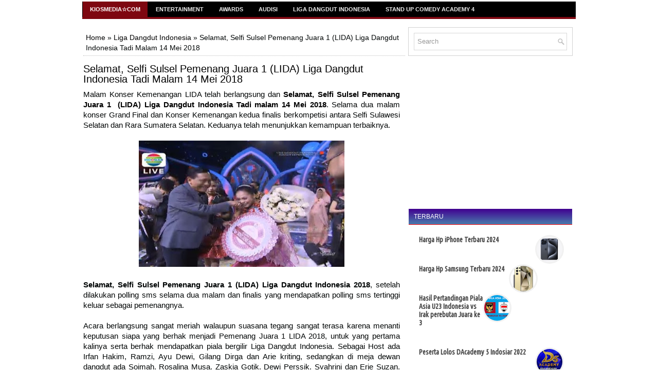

--- FILE ---
content_type: text/html; charset=utf-8
request_url: https://www.google.com/recaptcha/api2/aframe
body_size: 249
content:
<!DOCTYPE HTML><html><head><meta http-equiv="content-type" content="text/html; charset=UTF-8"></head><body><script nonce="L_o8pHN7OX0feLynVvVCTw">/** Anti-fraud and anti-abuse applications only. See google.com/recaptcha */ try{var clients={'sodar':'https://pagead2.googlesyndication.com/pagead/sodar?'};window.addEventListener("message",function(a){try{if(a.source===window.parent){var b=JSON.parse(a.data);var c=clients[b['id']];if(c){var d=document.createElement('img');d.src=c+b['params']+'&rc='+(localStorage.getItem("rc::a")?sessionStorage.getItem("rc::b"):"");window.document.body.appendChild(d);sessionStorage.setItem("rc::e",parseInt(sessionStorage.getItem("rc::e")||0)+1);localStorage.setItem("rc::h",'1768982733875');}}}catch(b){}});window.parent.postMessage("_grecaptcha_ready", "*");}catch(b){}</script></body></html>

--- FILE ---
content_type: text/javascript; charset=UTF-8
request_url: https://www.kiosmedia.com/feeds/posts/default/-/Audisi?orderby=updated&alt=json-in-script&callback=labelthumbs
body_size: 39341
content:
// API callback
labelthumbs({"version":"1.0","encoding":"UTF-8","feed":{"xmlns":"http://www.w3.org/2005/Atom","xmlns$openSearch":"http://a9.com/-/spec/opensearchrss/1.0/","xmlns$blogger":"http://schemas.google.com/blogger/2008","xmlns$georss":"http://www.georss.org/georss","xmlns$gd":"http://schemas.google.com/g/2005","xmlns$thr":"http://purl.org/syndication/thread/1.0","id":{"$t":"tag:blogger.com,1999:blog-8832636762300311069"},"updated":{"$t":"2025-01-25T02:55:41.245-08:00"},"category":[{"term":"Awards"},{"term":"Aksi Indosiar"},{"term":"Entertainment"},{"term":"Liga Dangdut Indonesia"},{"term":"Suca 4"},{"term":"Suca 3"},{"term":"Audisi"},{"term":"Sport"},{"term":"Timnas"},{"term":"Da Asia 3"},{"term":"Da Asia 4"},{"term":"Suca 2"},{"term":"Indonesian Idol"},{"term":"Berita"},{"term":"Gadget"},{"term":"Piala Dunia"},{"term":"Iptek"},{"term":"LIDA2021"},{"term":"Sehat"},{"term":"Liga Dangdut Indonesia 2"},{"term":"Revina Alvira"},{"term":"DAcademy5"},{"term":"Pemenang"}],"title":{"type":"text","$t":"KiosMedia"},"subtitle":{"type":"html","$t":""},"link":[{"rel":"http://schemas.google.com/g/2005#feed","type":"application/atom+xml","href":"https:\/\/www.kiosmedia.com\/feeds\/posts\/default"},{"rel":"self","type":"application/atom+xml","href":"https:\/\/www.blogger.com\/feeds\/8832636762300311069\/posts\/default\/-\/Audisi?alt=json-in-script\u0026orderby=updated"},{"rel":"alternate","type":"text/html","href":"https:\/\/www.kiosmedia.com\/search\/label\/Audisi"},{"rel":"hub","href":"http://pubsubhubbub.appspot.com/"},{"rel":"next","type":"application/atom+xml","href":"https:\/\/www.blogger.com\/feeds\/8832636762300311069\/posts\/default\/-\/Audisi\/-\/Audisi?alt=json-in-script\u0026start-index=26\u0026max-results=25\u0026orderby=updated"}],"author":[{"name":{"$t":"KiosMedia.com"},"uri":{"$t":"http:\/\/www.blogger.com\/profile\/09173406645186133357"},"email":{"$t":"noreply@blogger.com"},"gd$image":{"rel":"http://schemas.google.com/g/2005#thumbnail","width":"16","height":"16","src":"https:\/\/img1.blogblog.com\/img\/b16-rounded.gif"}}],"generator":{"version":"7.00","uri":"http://www.blogger.com","$t":"Blogger"},"openSearch$totalResults":{"$t":"37"},"openSearch$startIndex":{"$t":"1"},"openSearch$itemsPerPage":{"$t":"25"},"entry":[{"id":{"$t":"tag:blogger.com,1999:blog-8832636762300311069.post-679190251465564397"},"published":{"$t":"2022-08-03T08:33:00.004-07:00"},"updated":{"$t":"2022-08-03T09:18:40.126-07:00"},"category":[{"scheme":"http://www.blogger.com/atom/ns#","term":"Audisi"},{"scheme":"http://www.blogger.com/atom/ns#","term":"DAcademy5"}],"title":{"type":"text","$t":"Peserta Lolos DAcademy 5 Indosiar 2022"},"content":{"type":"html","$t":"\u003Cp\u003EKembali digelar Ajang kompetisi bernyanyi dangdut D Academy 5 dan ini \u003Cb\u003E\u003Ca href=\"https:\/\/www.kiosmedia.com\/2022\/08\/peserta-lolos-dacademy-5-indosiar-2022.html\"\u003EPeserta Lolos D Academy 5 Indosiar 2022\u003C\/a\u003E\u003C\/b\u003E. Audisi daring sudah dimulai sejak tanggal 18 Juni 2022 hingga selesai. Ajang kompetisi bernyanyi dangdut bergengsi ini kembali digelar setelah beberapa vakum karena adanya pandemi.\u003C\/p\u003E\u003Cdiv class=\"separator\" style=\"clear: both; text-align: center;\"\u003E\u003Ca href=\"https:\/\/www.kiosmedia.com\/2022\/08\/peserta-lolos-dacademy-5-indosiar-2022.html\" rel=\"nofollow\" style=\"margin-left: 1em; margin-right: 1em;\"\u003E\u003Cimg alt=\"https:\/\/www.kiosmedia.com\/2022\/08\/peserta-lolos-dacademy-5-indosiar-2022.html\" border=\"0\" data-original-height=\"500\" data-original-width=\"750\" height=\"213\" src=\"https:\/\/blogger.googleusercontent.com\/img\/b\/R29vZ2xl\/AVvXsEh6LtaSeJm9cUPAR7hqU9IlXCNp2E10tXZroUsbUe8fec4pSpR4clZkBXQUsCrUd4uUuvrxp1AFi-gsh5Jr95JHQi-8oNCTnmPMMiGJU1N40yvMtUoQHK02rgz1qo-INKC8dblQbNoy2B6_YPwND_C8DRmjBml5H2ER3Nw8-JBBNyolJE4iGKgHenTrow\/w320-h213\/Peserta%20Lolos%20D%20Academy%205%20Indosiar%202022.jpg\" title=\"Peserta Lolos Audisi DAcademy5 Indosiar 2022\" width=\"320\" \/\u003E\u003C\/a\u003E\u003C\/div\u003E\u003Cp\u003EKompetisi Dangdut Academy 5 akan berlangsung dengan sangat meriah dan ini sebagai pertanda telah berakhirnya masa pandemi covid 19 di Indonesia. Tahap tahap kompetisi yang akan digelar diawali dengan tahap audisi, setelah itu akan diambil 100 peserta yang lolos di audisi final dan berhak tampil di layar kaca Indosiar.\u003C\/p\u003E\u003Cp\u003EPeserta Lolos D Academy 5 dari ke 100 orang selanjutkan akan disaring kembali menjadi 24 Besar Peserta Lolos DAcademy 5 dan kemudian masuk babak final 20 Besar Peserta DAcademy 5 untuk menjadi yang terbaik di jagad musik dangdut Indonesia.\u003C\/p\u003E\u003Cp\u003EDi ajang kompetisi DAcademy 5 ini tampil sebagai juri adalah\u0026nbsp;Lesti Andryani, Fildan Rahayu, Nassar Sungkar, Rita Sugiarto, Dewi Perssik, Via Vallen, Jenita Janet, Reza Zakarya, Soimah Pancawati, Rita Sugiarto, Elvy Sukaesih, Erie Suzan dan Beniqno. Sedangkan pembawa acara seperi biasanya akan dikawal oleh\u0026nbsp;Ramzi, Irfan Hakim, Gilang Dirga, Tiyara Ramadhani, Jirayut Afisan, Ruben Onsu. Dan ini Daftar Peserta Lolos DAcademy 5 2022.\u003C\/p\u003E\u003Cp\u003E\u003Cb\u003EDaftar Pesert Lolos DAcademy 5 Indosiar 2022\u003C\/b\u003E\u003C\/p\u003E\u003Cp\u003EEpisode 1\u003C\/p\u003E\u003Cp\u003E\u003C\/p\u003E\u003Col style=\"text-align: left;\"\u003E\u003Cli\u003EChelsa Olivia Jonanda dari Padang Sumatera Barat\u003C\/li\u003E\u003Cli\u003EEvi Agustina dari Kabupaten Belopa Sulawesi Selatan\u003C\/li\u003E\u003Cli\u003EArmansyah Putra dari Aceh\u003C\/li\u003E\u003Cli\u003EPutri Amelya dari Gowa Sulawesi Selatan\u003C\/li\u003E\u003Cli\u003E\u0026nbsp;Ainur Rahman dari Sumenep Jawa Timur\u003C\/li\u003E\u003Cli\u003EZeki Bako dari Subulussalam Aceh\u003C\/li\u003E\u003Cli\u003EAisyah Tahir dari Toli-toliSulawesi Tengah\u003C\/li\u003E\u003Cli\u003EFadli, Sampang dari Jawa Timur\u003C\/li\u003E\u003Cli\u003EMurjiani dari Banjarmasin, Kalimantan Selatan\u003C\/li\u003E\u003C\/ol\u003E\u003Cp\u003E\u003C\/p\u003E\u003Cp\u003EEpisode 2\u003C\/p\u003E\u003Cp\u003E\u003C\/p\u003E\u003Col style=\"text-align: left;\"\u003E\u003Cli\u003EValen Akbar dari Pamekasan, Jawa Timur\u003C\/li\u003E\u003Cli\u003EWiranti Banser Ngau dari Gorontalo\u003C\/li\u003E\u003Cli\u003EFirdah Nadilatussaqinah dari Tangerang Selatan, Banten\u003C\/li\u003E\u003Cli\u003ESri Bunga Sirait dari Tanjung Balai, Sumatera Utara\u003C\/li\u003E\u003Cli\u003ECantika Davinca dari Madiun Jawa Timur\u003C\/li\u003E\u003Cli\u003EDesi Putri Ahira dari Pontianak Kalimantan Barat\u003C\/li\u003E\u003Cli\u003EJaya Pratama dari Tanjung Balai Sumatera Utara\u003C\/li\u003E\u003Cli\u003ERegita Amelia dari Bandung Jawa Barat\u003C\/li\u003E\u003C\/ol\u003E\u003Cp\u003E\u003C\/p\u003E\u003Cp\u003EEpisode 3\u003C\/p\u003E\u003Cp\u003E\u003C\/p\u003E\u003Col style=\"text-align: left;\"\u003E\u003Cli\u003ERabiunahar Riza (Eby Rizta) dari Bima, Nusa Tenggara Barat\u003C\/li\u003E\u003Cli\u003ENayla Amira Putri (Nayla) dari Bulukumba, Sulawesi Selatan\u003C\/li\u003E\u003Cli\u003EWidya Renanda Risty (Widya) dari DKI Jakarta\u003C\/li\u003E\u003Cli\u003EAsnaf AB dari Sampang dari Jawa Timur\u003C\/li\u003E\u003Cli\u003ETina Amalia (Tina) dari Soppeng, Sulawesi Selatan\u003C\/li\u003E\u003Cli\u003EMardon Syah (Mardon) dari Rokan Hulu, Riau\u003C\/li\u003E\u003Cli\u003ETiara dari Polewali Mandar, Sulawesi Barat\u003C\/li\u003E\u003Cli\u003EFirdiana Ananda Musli (Firdiana) dari Bone, Sulawesi Selatan\u003C\/li\u003E\u003Cli\u003ESyelvyana (Syelvi) dari Tanah Bumbu, Kalimantan Selatan\u003C\/li\u003E\u003Cli\u003EAgung Putra Ramadhan (Agung) dari Rejanglebong, Bengkulu\u003C\/li\u003E\u003C\/ol\u003E\u003Cp\u003E\u003C\/p\u003E\u003Cp\u003EEpisode 4\u003C\/p\u003E\u003Cp\u003E\u003C\/p\u003E\u003Col style=\"text-align: left;\"\u003E\u003Cli\u003EMuh Hasby Syafyiawan (Hasby) dari Gowa, Sulawesi Selatan\u003C\/li\u003E\u003Cli\u003EAbdul Rahim (Adul) dari Polawali Mandar, Sulawesi Barat\u003C\/li\u003E\u003Cli\u003EFania Putri Bilia (Fania) dari Palembang, Sumatera Selatan\u003C\/li\u003E\u003Cli\u003ESyahriayadi dari Barabai, Kalimantan Tengah\u003C\/li\u003E\u003Cli\u003EArif Defri Arianto (Defri) dari Kampar, Riau\u003C\/li\u003E\u003Cli\u003ESoni Egi (Soni) dari\u0026nbsp; Rokan Hilir, Riau\u003C\/li\u003E\u003Cli\u003ENuri Selasih (Nuri) dari Pelalawan, Riau\u003C\/li\u003E\u003Cli\u003EFanisa Harahap (Vanesa) dari Deli Serdang, Sumatra Utara\u003C\/li\u003E\u003Cli\u003ESilvia Novia Andriyani (Selvi) dari Sumenep, Jawa Timur\u003C\/li\u003E\u003C\/ol\u003E\u003Cp\u003E\u003C\/p\u003E\u003Cp\u003EEpisode 5\u003C\/p\u003E\u003Cp\u003E\u003C\/p\u003E\u003Col style=\"text-align: left;\"\u003E\u003Cli\u003ESerli Artika Sridevi dari Prabumulih, Sumatera Selatan\u003C\/li\u003E\u003Cli\u003EVini Azmi dari Cianjur, Jawa Barat\u003C\/li\u003E\u003Cli\u003EMirgo Insagi dari Lamandau, Kalimantan Tengah\u003C\/li\u003E\u003Cli\u003ENarmarindi R. Batalipu dari Gorontalo\u003C\/li\u003E\u003Cli\u003EMasyita Risna dari Kab. Sidrap, Sulawesi Selatan\u003C\/li\u003E\u003Cli\u003EAbd. Rahman Kelderak dari Seram Bagian Timur, Maluku\u003C\/li\u003E\u003Cli\u003EM. Ma'ruf Al-Ansori\u003C\/li\u003E\u003Cli\u003EAnggi Saputri\u003C\/li\u003E\u003Cli\u003ESyifa Ramadhani\u003C\/li\u003E\u003Cli\u003EMohamad Chaerul Affandy, dari Maluku\u003C\/li\u003E\u003C\/ol\u003E\u003Cp\u003E\u003C\/p\u003E\u003Cp\u003EEpisode 6\u003C\/p\u003E\u003Cp\u003E\u003C\/p\u003E\u003Col style=\"text-align: left;\"\u003E\u003Cli\u003EShafilano Kezya Effendi (Keyza) dari Banyuwangi\u003C\/li\u003E\u003Cli\u003ELigea Rizkiya Putri (Ligea) dari Palembang\u003C\/li\u003E\u003Cli\u003EAditya Akbar (Adit) dari Banyuwangi\u003C\/li\u003E\u003Cli\u003EFatriansyah (Anca) dari Donggala\u003C\/li\u003E\u003Cli\u003ERiska Novarliana Putri (Riska) dari Bojonegoro\u003C\/li\u003E\u003Cli\u003ERamla Yusuf Noi (Ramla) dari Boalemo\u003C\/li\u003E\u003Cli\u003ETakbir dari Polewali Mandar\u003C\/li\u003E\u003Cli\u003EFerli Wulandari (Ferli) dari Bangka Selatan\u003C\/li\u003E\u003Cli\u003EHairul Soleh (Harirul) dari Sikk\u003C\/li\u003E\u003C\/ol\u003E\u003Cp\u003E\u003C\/p\u003E\u003Cp\u003EEpisode 7\u003C\/p\u003E\u003Cp\u003E\u003C\/p\u003E\u003Col style=\"text-align: left;\"\u003E\u003Cli\u003ESiti Salwa Nuraini (Salwa) dari Lebak, Banten\u003C\/li\u003E\u003Cli\u003ERahman Sulaiman (Rahman) dari Bogor\u003C\/li\u003E\u003Cli\u003EHeliya Ramadhani (Heliya) dari Majalengka\u003C\/li\u003E\u003Cli\u003EPutri Dwi Mega Aprilia (Aprilia) dari Kuningan\u003C\/li\u003E\u003Cli\u003EAulia Fitriani (Aulia) dari Kota Baru\u003C\/li\u003E\u003Cli\u003ERestu Singgih (Restu) dari Garut\u003C\/li\u003E\u003Cli\u003EAgung Prastio\u003C\/li\u003E\u003Cli\u003EPani Resmiati (Pani) dari Pemalang\u003C\/li\u003E\u003Cli\u003EKamilatin Ningish (Ningsih) dari Situbondo\u003C\/li\u003E\u003C\/ol\u003E\u003Cp\u003E\u003C\/p\u003E\u003Cp\u003EEpisode 8\u003C\/p\u003E\u003Cp\u003E\u003C\/p\u003E\u003Col style=\"text-align: left;\"\u003E\u003Cli\u003ENabila Sahar (Nabila) dari Wajo\u003C\/li\u003E\u003Cli\u003EDani Rahmansyah (Dani) dari Bandung\u003C\/li\u003E\u003Cli\u003EUmar Thalib (Umar) dari Baubau\u003C\/li\u003E\u003Cli\u003EPutra Bungsu (Putra) dari Bener Meriah\u003C\/li\u003E\u003Cli\u003EFilla Agustina (Fella) dari Wonosobo\u003C\/li\u003E\u003Cli\u003ETeddy dari Serang, Banten\u003C\/li\u003E\u003Cli\u003EAyu Sukasari (Ayu) dari Dompu\u003C\/li\u003E\u003Cli\u003EJanuardi Harefa (Ardi) dari Tapanuli Tengah\u003C\/li\u003E\u003Cli\u003EYandi Laode (Yando) dari Buton\u003C\/li\u003E\u003Cli\u003EAlya Sulhaida (Alya) dari Kutai Kartanegara\u003C\/li\u003E\u003Cli\u003EDendi Alseptayendo (Dendi) dari Padang Pariaman\u003C\/li\u003E\u003Cli\u003EIna Kitty Harlina (Ina) dari Bone, Sulawesi Selatan\u003C\/li\u003E\u003C\/ol\u003E\u003Cp\u003E\u003C\/p\u003E\u003Cp\u003EEpisode 9\u003C\/p\u003E\u003Cp\u003E\u003C\/p\u003E\u003Col style=\"text-align: left;\"\u003E\u003Cli\u003EYoshi Ayu Agustin (Yoshi) dari Lampung\u003C\/li\u003E\u003Cli\u003EAhmad Afan Khadafie (Afan) dari Jakarta Barat\u003C\/li\u003E\u003Cli\u003EM Abdul Aziz (Aziz) dari Kerinci\u003C\/li\u003E\u003Cli\u003EAlivia Mutiara Ayu (Alivia) dari Bandung Jawa Barat\u003C\/li\u003E\u003Cli\u003EZulakhya Febrianti Jamal (Ica) dari Pinrang\u003C\/li\u003E\u003Cli\u003ENunuk Restu Rahayu (Nunik) dari Subang Jawa Barat\u003C\/li\u003E\u003Cli\u003EMaman Rudiaman (Maman) dari Kuningan Jawa Barat\u003C\/li\u003E\u003Cli\u003ELily Aditya (Lili) dari Kubu Raya\u003C\/li\u003E\u003Cli\u003ETry Dhirga (Dhirga) dari Cirebon Jawa Barat\u003C\/li\u003E\u003Cli\u003EMuhammad Arfan (Arfan) dari Takalar\u003C\/li\u003E\u003Cli\u003EAndika Darma Putra (Andika) dari Mukomuk\u003C\/li\u003E\u003C\/ol\u003E\u003Cp\u003E\u003C\/p\u003E\u003Cp\u003EMari berikanlah dukungan agar Peserta yang Lolos Audisi Dangdut Academy 5 dapat lolos ketahap selanjutnya hingga final dan menjadi The Next D Academy selanjutnya.\u003C\/p\u003E"},"link":[{"rel":"edit","type":"application/atom+xml","href":"https:\/\/www.blogger.com\/feeds\/8832636762300311069\/posts\/default\/679190251465564397"},{"rel":"self","type":"application/atom+xml","href":"https:\/\/www.blogger.com\/feeds\/8832636762300311069\/posts\/default\/679190251465564397"},{"rel":"alternate","type":"text/html","href":"https:\/\/www.kiosmedia.com\/2022\/08\/peserta-lolos-dacademy-5-indosiar-2022.html","title":"Peserta Lolos DAcademy 5 Indosiar 2022"}],"author":[{"name":{"$t":"KiosMedia.com"},"uri":{"$t":"http:\/\/www.blogger.com\/profile\/09173406645186133357"},"email":{"$t":"noreply@blogger.com"},"gd$image":{"rel":"http://schemas.google.com/g/2005#thumbnail","width":"16","height":"16","src":"https:\/\/img1.blogblog.com\/img\/b16-rounded.gif"}}],"media$thumbnail":{"xmlns$media":"http://search.yahoo.com/mrss/","url":"https:\/\/blogger.googleusercontent.com\/img\/b\/R29vZ2xl\/AVvXsEh6LtaSeJm9cUPAR7hqU9IlXCNp2E10tXZroUsbUe8fec4pSpR4clZkBXQUsCrUd4uUuvrxp1AFi-gsh5Jr95JHQi-8oNCTnmPMMiGJU1N40yvMtUoQHK02rgz1qo-INKC8dblQbNoy2B6_YPwND_C8DRmjBml5H2ER3Nw8-JBBNyolJE4iGKgHenTrow\/s72-w320-h213-c\/Peserta%20Lolos%20D%20Academy%205%20Indosiar%202022.jpg","height":"72","width":"72"}},{"id":{"$t":"tag:blogger.com,1999:blog-8832636762300311069.post-2351060260375802084"},"published":{"$t":"2021-04-14T20:31:00.006-07:00"},"updated":{"$t":"2021-04-14T20:45:56.180-07:00"},"category":[{"scheme":"http://www.blogger.com/atom/ns#","term":"Audisi"}],"title":{"type":"text","$t":"Audisi Bintang Pantura 6 Online dan Syaratnya"},"content":{"type":"html","$t":"\u003Cp\u003EKembali di buka kesempatan untuk menunjukkan kemampuan bernyanyi dalam \u003Cb\u003EAudisi Bintang Pantura 6 Online dan Syaratnya\u003C\/b\u003E. Kesempatan yang baik untuk tidak dilewatkan dengan mengikuti Ajang kompetisi bernyanyi dangdut Bintang Pantura 6 Indosiar.\u003C\/p\u003E\u003Cp\u003E\u003C\/p\u003E\u003Cdiv class=\"separator\" style=\"clear: both; text-align: center;\"\u003E\u003Ca href=\"https:\/\/www.kiosmedia.com\/2021\/04\/audisi-bintang-pantura-6-online-dan-syaratnya.html.html\" style=\"margin-left: 1em; margin-right: 1em;\"\u003E\u003Cimg alt=\"www.kiosmedia.com\" border=\"0\" data-original-height=\"776\" data-original-width=\"1143\" height=\"217\" src=\"https:\/\/blogger.googleusercontent.com\/img\/b\/R29vZ2xl\/AVvXsEjmGYqv-6YkqWaD_9kFPkiDIz-KuGxp2N-afL2jTRAaZ_8KNvHrG_KCkfI9EGIP71Qlbky0g7KJy3dgjqVQtHbnAwHUQZQhD_SiwNsXsIuG1GvgvflWAm7atXDMyl8NaOUpBenbwWs9gcSl\/w320-h217\/Audisi+Bintang+Pantura+6.jpg\" title=\"Audisi Bintang Pantura 6 dan Syaratnya\" width=\"320\" \/\u003E\u003C\/a\u003E\u003C\/div\u003E\u003Cp\u003E\u003C\/p\u003E\u003Cp\u003E\u003Cb\u003EAudisi Bintang Pantura 6 Online\u003C\/b\u003E di buka pendaftaran dimulai dari tanggal 11 April hingga 23 Mei 2021. Dengan mengikuti Ajang kompetisi Bintang Pantura 6 akan terbuka luas karir di dunia tarik suara khususnya musik dangdut. Kesempatan terkenal dan juga peningkatan karir tingkat nasional.\u003C\/p\u003E\u003Cp\u003ESeperti tahun - tahun sebelumnya Bintang Pantura hadir dalam rangka memberikan hiburan dan juga membuka kesempatan kepada para penyanyi di daerah yang biasa bernyanyi dari panggung ke panggung agar mampu berkembang dan menjadi artis nasional bahkan dunia.\u003C\/p\u003E\u003Cp\u003EBintang Pantura berbeda dengan Audisi yang lain, karena peserta dituntut dapat bernyanyi dan juga bergoyang dengan goyangan - goyangan khas Bintang Pantura dan juga kreatifitas yang lainnya. Dan ini Syarat Pendaftaran Audisi Bintang Pantura 6.\u003C\/p\u003E\u003Cp\u003E\u003Cb\u003ESyarat dan Ketentuan Pendaftaran Audisi Bintang Pantura 6\u003C\/b\u003E\u003C\/p\u003E\u003Cp\u003E\u003C\/p\u003E\u003Col style=\"text-align: left;\"\u003E\u003Cli\u003EPria\/Wanita Warga Negara Indonesia, Usia 15 s\/d 27 tahun (KTP Wajib dilampirkan)\u003C\/li\u003E\u003Cli\u003EFoto Close Up dan Full Badan ( Masing - Masing wajib melampirkan 1)\u003C\/li\u003E\u003Cli\u003EMemiliki kemampuan bernyanyi dangdut Koplo\/Campursari\/Keroncong\/Rockdut\/Reggae-Dut\/Remixdut\/Reggae-Tong.\u003C\/li\u003E\u003Cli\u003EBerpenampilan Menarik dan Berpengalaman tampil di panggung. (Link dapat dilampirkan di Youtube, Instagram, Facebook atau lainnya dan dipastikan media sosial tidak di private).\u003C\/li\u003E\u003Cli\u003EWajib menyanyikan 2 lagu pantura masing - masing 1 lagu beat dan 1 lagu slow. Nyanyikan dengan ekpresi beserta dengan goyangan. (Video wajib dilampirkan).\u003C\/li\u003E\u003Cli\u003E\u0026nbsp;Audisi ini gratis tanpa dipungut biaya apapun, hati - hati penipuan yang mengatasnamakan Indosiar.\u003C\/li\u003E\u003Cli\u003EMempunyai Account Google Mail.\u003C\/li\u003E\u003C\/ol\u003E\u003Cdiv\u003EPendaftaran Audisi Bintang Pantura 6\u0026nbsp;\u0026nbsp;\u003Cb\u003E\u003Cspan style=\"font-size: large;\"\u003E\u003Ca href=\"http:\/\/bit.ly\/AudisiBP6\"\u003EKLIK DISINI\u003C\/a\u003E\u003C\/span\u003E\u003C\/b\u003E\u003C\/div\u003E\u003Cdiv\u003E\u003Cb\u003E\u003Cbr \/\u003E\u003C\/b\u003E\u003C\/div\u003E\u003Cdiv\u003EAyo segera daftarkan diri Anda agar dapat mengikuti kompetisi bergengsi Bintang Pantura 6, persiapkan syarat dan ketentuannya dan terus berlatih agar suksess dan meraih the next Bintang Pantura 6.\u003C\/div\u003E\u003Cp\u003E\u003C\/p\u003E"},"link":[{"rel":"edit","type":"application/atom+xml","href":"https:\/\/www.blogger.com\/feeds\/8832636762300311069\/posts\/default\/2351060260375802084"},{"rel":"self","type":"application/atom+xml","href":"https:\/\/www.blogger.com\/feeds\/8832636762300311069\/posts\/default\/2351060260375802084"},{"rel":"alternate","type":"text/html","href":"https:\/\/www.kiosmedia.com\/2021\/04\/audisi-bintang-pantura-6-online-dan-syaratnya.html.html","title":"Audisi Bintang Pantura 6 Online dan Syaratnya"}],"author":[{"name":{"$t":"KiosMedia.com"},"uri":{"$t":"http:\/\/www.blogger.com\/profile\/09173406645186133357"},"email":{"$t":"noreply@blogger.com"},"gd$image":{"rel":"http://schemas.google.com/g/2005#thumbnail","width":"16","height":"16","src":"https:\/\/img1.blogblog.com\/img\/b16-rounded.gif"}}],"media$thumbnail":{"xmlns$media":"http://search.yahoo.com/mrss/","url":"https:\/\/blogger.googleusercontent.com\/img\/b\/R29vZ2xl\/AVvXsEjmGYqv-6YkqWaD_9kFPkiDIz-KuGxp2N-afL2jTRAaZ_8KNvHrG_KCkfI9EGIP71Qlbky0g7KJy3dgjqVQtHbnAwHUQZQhD_SiwNsXsIuG1GvgvflWAm7atXDMyl8NaOUpBenbwWs9gcSl\/s72-w320-h217-c\/Audisi+Bintang+Pantura+6.jpg","height":"72","width":"72"}},{"id":{"$t":"tag:blogger.com,1999:blog-8832636762300311069.post-3716855619608582905"},"published":{"$t":"2021-02-27T08:15:00.006-08:00"},"updated":{"$t":"2021-04-14T19:20:36.553-07:00"},"category":[{"scheme":"http://www.blogger.com/atom/ns#","term":"Audisi"}],"title":{"type":"text","$t":"Audisi Liga Dangdut Indonesia LIDA 2021"},"content":{"type":"html","$t":"\u003Cp\u003EKembali digelar \u003Cb\u003E\u003Ca href=\"https:\/\/www.kiosmedia.com\/2021\/02\/audisi-liga-dangdut-indonesia-lida-2021.html\"\u003EAudisi Liga Dangdut Indonesia LIDA 2021\u003C\/a\u003E\u003C\/b\u003E, pihak indosiar telah mengadakan Audisi secara online sejak bulan November 2020 hingga tanggal 17 Januari 2021. Dan kini telah terpilih 34 Provinsi Duta Liga Dangdut Indonesai 2021 yang siap berkompetisi di panggung megah LIDA 2021.\u003C\/p\u003E\u003Cdiv class=\"separator\" style=\"clear: both; text-align: center;\"\u003E\u003Ca href=\"https:\/\/www.kiosmedia.com\/2021\/02\/audisi-liga-dangdut-indonesia-lida-2021.html\" style=\"margin-left: 1em; margin-right: 1em;\"\u003E\u003Cimg alt=\"Audisi Liga Dangdut Indonesia LIDA 2021\" border=\"0\" data-original-height=\"457\" data-original-width=\"709\" height=\"258\" src=\"https:\/\/blogger.googleusercontent.com\/img\/b\/R29vZ2xl\/AVvXsEiyW3jCHfTjwDBC_hU92LTVx5VNv9g3_QLWFX4PAx1m8HedJKUPHR2ZD3cVCQQ3bTRS4qE9TGxPp7weaTCYVFmHGa-ts0zZCRHgv5y7GOhkKSIOo4v1DzjFDqNfPRe49LPd6V5h0xXDyBzF\/w400-h258\/Audisi-Liga-Dangdut-Indonesia-LIDA-2021.jpg\" title=\"www.kiosmedia.com\" width=\"400\" \/\u003E\u003C\/a\u003E\u003C\/div\u003E\u003Cp\u003EDimasa pandemi ini, penyelenggara tetap mengadakan kompetisi dangdut terbesar sejagad raya dengan pelaksanaan prokes yang telah ditetapkan. Para dangdut mania tentunya tetap dapat menyaksikan keseruan kompetisi Liga Dangdut Indonesia hanya di Indosiar memang untuk Anda.\u003C\/p\u003E\u003Cp\u003ESelama tiga bulan telah diberi kesempatan kepada generasi muda pencinta dangdut di seluruh tanah air dalam mengikuti seleksi audisi online. Dalam mencari bibit muda berbakat dengan suara emasnya keseluruh wilayah Indonesia. Semua generasi muda yang mempunyai bakat bernyanyi diberi kesempatan untuk mengikuti ajang kompeti LIDA 2021.\u003C\/p\u003E\u003Cp\u003EKesempatan untuk maju dan berkembang sangat terbuka setelah mengikuti ajang kompetisi LIDA 2021, dalam menyalurkan kemampuan bernyanyi dalam meraih the next LIDA selanjutnya. Terbuka kesempatan untuk menjadi terkenal dan menggapai karir bernyanyi yang lebih baik.\u0026nbsp;\u003C\/p\u003E"},"link":[{"rel":"edit","type":"application/atom+xml","href":"https:\/\/www.blogger.com\/feeds\/8832636762300311069\/posts\/default\/3716855619608582905"},{"rel":"self","type":"application/atom+xml","href":"https:\/\/www.blogger.com\/feeds\/8832636762300311069\/posts\/default\/3716855619608582905"},{"rel":"alternate","type":"text/html","href":"https:\/\/www.kiosmedia.com\/2021\/02\/audisi-liga-dangdut-indonesia-lida-2021.html","title":"Audisi Liga Dangdut Indonesia LIDA 2021"}],"author":[{"name":{"$t":"KiosMedia.com"},"uri":{"$t":"http:\/\/www.blogger.com\/profile\/09173406645186133357"},"email":{"$t":"noreply@blogger.com"},"gd$image":{"rel":"http://schemas.google.com/g/2005#thumbnail","width":"16","height":"16","src":"https:\/\/img1.blogblog.com\/img\/b16-rounded.gif"}}],"media$thumbnail":{"xmlns$media":"http://search.yahoo.com/mrss/","url":"https:\/\/blogger.googleusercontent.com\/img\/b\/R29vZ2xl\/AVvXsEiyW3jCHfTjwDBC_hU92LTVx5VNv9g3_QLWFX4PAx1m8HedJKUPHR2ZD3cVCQQ3bTRS4qE9TGxPp7weaTCYVFmHGa-ts0zZCRHgv5y7GOhkKSIOo4v1DzjFDqNfPRe49LPd6V5h0xXDyBzF\/s72-w400-h258-c\/Audisi-Liga-Dangdut-Indonesia-LIDA-2021.jpg","height":"72","width":"72"}},{"id":{"$t":"tag:blogger.com,1999:blog-8832636762300311069.post-3028474803792328624"},"published":{"$t":"2019-02-02T01:39:00.001-08:00"},"updated":{"$t":"2019-02-20T06:48:46.177-08:00"},"category":[{"scheme":"http://www.blogger.com/atom/ns#","term":"Audisi"}],"title":{"type":"text","$t":"Jadwal Audisi Puteri Muslimah Indonesia 2019"},"content":{"type":"html","$t":"Kembali hadir Ajang kompetisi Puteri Muslimah Indonesia dalam\u0026nbsp;\u003Cb\u003EJadwal Audisi Puteri Muslimah Indonesia 2019\u003C\/b\u003E. Audisi akan dimulai pada tanggal 17 Maret 2019 ke beberapa kota besar di Indonesia yaitu Surabaya, Yogyakarta, Bandung, Medan, Palembang, Banjarmasin, Makassar, Semarang, Solo dan Jakarta serta melalui Pedaftaran Online. Puteri muslimah 2019 merupakan gelaran ajang kompetisi ke-5 kalinya diadakan. Pada tahun lalu pemenang diraih oleh Syifa Fatimah asal Jepara.\u003Cbr \/\u003E\n\u003Cbr \/\u003E\n\u003Cdiv class=\"separator\" style=\"clear: both; text-align: center;\"\u003E\n\u003Cimg alt=\"www.kiosmedia.com\" border=\"0\" data-original-height=\"484\" data-original-width=\"810\" height=\"238\" src=\"https:\/\/blogger.googleusercontent.com\/img\/b\/R29vZ2xl\/AVvXsEiGoJ4qNnDBBsoCEAHDfuSWjLpKxlS8-9TvRto_8551lrvml9umI7FJeWHJSKJMgFEtOMLrsKgNhvv9h4SY_x1IvYTZfr7ex0F3v8Ig8wSPUCrvhU77r7pN_Ih7Jx4DQYqLPPc4XeBpWyrI\/s400\/jadwal-audisi-puteri-muslimah-indonesia-2019.jpg\" title=\"Jadwal Audisi Puteri Muslimah Indonesia 2019\" width=\"400\" \/\u003E\u003C\/div\u003E\n\u003Cbr \/\u003E\n\u003Cb\u003EJadwal Audisi Puteri Muslimah Indonesia 2019\u003C\/b\u003E, telah ditentukan oleh Indosiar sebagai penyelenggara, untuk itu segera catat tanggalnya dan persiapkan segala sesuatunya untuk\u0026nbsp; mengikuti Ajang kompetisi Puteri Muslimah Indonesia 2019.\u003Cbr \/\u003E\n\u003Cbr \/\u003E\nPuteri Muslimah Indonesia 2019 diadakan untuk mencari\u0026nbsp;Puteri Puteri Indonesia yang mempunyai minat, bakat, berpenampilan menarik, mempunyai kepribadian dan akhlak yang tinggi serta solehah dengan selalu berhijab.\u003Cbr \/\u003E\n\u003Cbr \/\u003E\nDengan mengikuti ajang kompetisi ini tentunya akan lebih meningkatkan kemampuan dan bakat yang dimilikinya serta dapat lebih membuka wawasan dan kesempatan untuk mengembangkan karir seperti halnya di dunia Akting, Modeling, Menyanyi, Presenting dan Entertainment lainnya.\u003Cbr \/\u003E\n\u003Cbr \/\u003E\nTahun 2018, Ajang Puteri Muslimah Indonesia digantikan dengan Puteri Muslimah Asia dan untuk tahun ini kembali diadakan, untuk itu kesempatan yang sangat baik untuk mengembangkan minat dan bakat dalam mengikuti Ajang kompetisi Puteri Muslimah Indonesia 2019.\u003Cbr \/\u003E\n\u003Cbr \/\u003E\n\u003Cb\u003ESyarat Mengikuti Puteri Muslimah 2019\u003C\/b\u003E\u003Cbr \/\u003E\n\u003Cbr \/\u003E\n1. Wanita Muslimah\u003Cbr \/\u003E\n2. Usia 17-25 Tahun di tahun 2019\u003Cbr \/\u003E\n3. Belum Menikah, Single\u003Cbr \/\u003E\n4. Bisa Baca Alquran\u003Cbr \/\u003E\n5. Tinggi Minimal 165 cm\u003Cbr \/\u003E\n6. Berhijab dalam keseharian\u003Cbr \/\u003E\n7. Sehat\u0026nbsp; jasmani dan rohani\u003Cbr \/\u003E\n9. Berpenampilan menarik, cantik, cerdas serta berkepribadian\u003Cbr \/\u003E\n10. Mempunyai bakat\/keahlian khusus\u003Cbr \/\u003E\n\u003Cbr \/\u003E\n\u003Cb\u003ECara Mendaftar Puteri Muslimah Indonesia 2019\u003C\/b\u003E\u003Cbr \/\u003E\n\u003Cbr \/\u003E\nDalam pendaftaran menyertakan 2 buah photo versi 4R tidak menggunakan lensa soft focus, Close Up dan seluruh badan dari depan dan samping, melampirkan\/upload video jalan dan pose (catwalk) tampak depan serta menyertakan biodata yang berisi :\u003Cbr \/\u003E\n\u003Cbr \/\u003E\n1. Nama Lengkap dan Nama Panggilan\u003Cbr \/\u003E\n2. Tempat Tanggal Lahir\u003Cbr \/\u003E\n3. Tinggi dan Berat Badan\u003Cbr \/\u003E\n4. Prestasi\u003Cbr \/\u003E\n5. Bakat\u003Cbr \/\u003E\n6. Latar Belakang Pendidikan dan Profesi\u003Cbr \/\u003E\n\u003Cbr \/\u003E\n\u003Cb\u003EJadwal Audisi Puteri Muslimah 2019\u003C\/b\u003E\u003Cbr \/\u003E\n\u003Cbr \/\u003E\n\u003Cb\u003ESurabaya\u003C\/b\u003E, Tanggal 17 Maret 2019, di Singgasana Hotel, Jl gunungsari, Surabaya.\u003Cbr \/\u003E\n\u003Cbr \/\u003E\n\u003Cb\u003EYogyakarta\u003C\/b\u003E, Tanggal 24 Maret 2019, di Cavinton Hotel Yogyakarta, Jl letjen Suprapto No.1 Ngampilan, Yogyakarta.\u003Cbr \/\u003E\n\u003Cbr \/\u003E\n\u003Cb\u003EBandung\u003C\/b\u003E, Tanggal 31 Maret 2019, di Fox Harry Hotel City Center, Jl Jawa No.3, Bandung.\u003Cbr \/\u003E\n\u003Cbr \/\u003E\n\u003Cb\u003EJakarta\u003C\/b\u003E, Tanggal 7 April 2019, di Emtek City, Jl Damai No. 11 Daan Mogot, Jakarta Barat.\u003Cbr \/\u003E\n\u003Cbr \/\u003E\n\u003Cb\u003EMedan\u003C\/b\u003E, Tanggal 20 Februari 2019,\u003Cbr \/\u003E\n\u003Cb\u003EPalembang\u003C\/b\u003E,\u003Cb\u003E \u003C\/b\u003ETanggal 24 Februari 2019,\u003Cbr \/\u003E\n\u003Cb\u003EBanjarmasin\u003C\/b\u003E, Tanggal 27 Februari 2019\u003Cbr \/\u003E\n\u003Cb\u003EMakassar\u003C\/b\u003E, Tanggal 3 Maret 2019,\u003Cbr \/\u003E\n\u003Cb\u003ESemarang\u003C\/b\u003E, Tanggal 20 Maret 2019,\u003Cbr \/\u003E\n\u003Cb\u003ESolo\u003C\/b\u003E, Tanggal 22 Maret 2019,\u003Cbr \/\u003E\n\u003Cbr \/\u003E\n\u003Cb\u003EDownload Formulir Puteri Muslimah 2019\u003C\/b\u003E\u003Cbr \/\u003E\n\u003Cbr \/\u003E\nklik \u003Cb\u003E\u003Cspan style=\"font-size: large;\"\u003E\u003Ca href=\"https:\/\/drive.google.com\/file\/d\/0B5wkjYsHy-qmYjlNdlVSZG5Db1dWMURrUWJ2MG1IU2s4Yk5z\/view\"\u003EDISINI\u003C\/a\u003E\u003C\/span\u003E\u003C\/b\u003E\u003Cbr \/\u003E\n\u003Cbr \/\u003E\nDemikian Jadwal Audisi Puteri Muslimah 2019, adapun adanya keterangan lainnya akan diupdate, Dan sewaktu-waktu dapat terjadi perubahan."},"link":[{"rel":"edit","type":"application/atom+xml","href":"https:\/\/www.blogger.com\/feeds\/8832636762300311069\/posts\/default\/3028474803792328624"},{"rel":"self","type":"application/atom+xml","href":"https:\/\/www.blogger.com\/feeds\/8832636762300311069\/posts\/default\/3028474803792328624"},{"rel":"alternate","type":"text/html","href":"https:\/\/www.kiosmedia.com\/2019\/02\/jadwal-audisi-puteri-muslimah-indonesia-2019.html","title":"Jadwal Audisi Puteri Muslimah Indonesia 2019"}],"author":[{"name":{"$t":"KiosMedia.com"},"uri":{"$t":"http:\/\/www.blogger.com\/profile\/09173406645186133357"},"email":{"$t":"noreply@blogger.com"},"gd$image":{"rel":"http://schemas.google.com/g/2005#thumbnail","width":"16","height":"16","src":"https:\/\/img1.blogblog.com\/img\/b16-rounded.gif"}}],"media$thumbnail":{"xmlns$media":"http://search.yahoo.com/mrss/","url":"https:\/\/blogger.googleusercontent.com\/img\/b\/R29vZ2xl\/AVvXsEiGoJ4qNnDBBsoCEAHDfuSWjLpKxlS8-9TvRto_8551lrvml9umI7FJeWHJSKJMgFEtOMLrsKgNhvv9h4SY_x1IvYTZfr7ex0F3v8Ig8wSPUCrvhU77r7pN_Ih7Jx4DQYqLPPc4XeBpWyrI\/s72-c\/jadwal-audisi-puteri-muslimah-indonesia-2019.jpg","height":"72","width":"72"}},{"id":{"$t":"tag:blogger.com,1999:blog-8832636762300311069.post-1768541629703086976"},"published":{"$t":"2018-10-01T12:28:00.001-07:00"},"updated":{"$t":"2018-12-18T21:59:00.482-08:00"},"category":[{"scheme":"http://www.blogger.com/atom/ns#","term":"Audisi"}],"title":{"type":"text","$t":"Jadwal Audisi LIDA 2 Liga Dangdut Indonesia 2018\/2019 dan Syaratnya"},"content":{"type":"html","$t":"Audisi LIDA 2 - Kabar Gembira, telah ditetapkan\u0026nbsp;\u003Cb\u003E\u003Ca href=\"http:\/\/www.kiosmedia.com\/2018\/10\/jadwal-audisi-lida-2-liga-dangdut-indonesia-2018-2019-dan-syaratnya.html\"\u003EJadwal Audisi LIDA 2 Liga Dangdut Indonesia 2018\/2019 dan Syaratnya\u003C\/a\u003E\u003C\/b\u003E. Kesempatan kembali hadir untuk generasi muda yang gemar bernyanyi dan bermusik dangdut, karena Liga Dangdut Indonesia kembali memberi kesempatan kepada Anda untuk mengikuti Audisi ke 34 Provinsi di Indonesia.\u003Cbr \/\u003E\n\u003Cbr \/\u003E\n\u003Cdiv class=\"separator\" style=\"clear: both; text-align: center;\"\u003E\n\u003Cimg alt=\"www.kiosmedia.com\" border=\"0\" data-original-height=\"775\" data-original-width=\"1197\" height=\"258\" src=\"https:\/\/blogger.googleusercontent.com\/img\/b\/R29vZ2xl\/AVvXsEhmN_yQSgZEqspUWHOpBtAtY1C_xDNxDklXU6e1e2aXBpUhWmiU4BORRpxmhA7PcVYF1r5rErjmBeF_fwTgEmY-vu64ZVPGMTU6DYBuNYXmouEBpK1c7u9cGITse3TxZIIUarn6uUU3gI5m\/s400\/jadwal-audisi-lida-2-liga-dangdut-indonesia-2018-2019-dan-syaratnya.jpg\" title=\"Jadwal Audisi LIDA 2 Liga Dangdut Indonesia 2018\/2019 dan Syaratnya\" width=\"400\" \/\u003E\u003C\/div\u003E\n\u003Cbr \/\u003E\n\u003Cb\u003EJadwal Audisi LIDA 2 Liga Dangdut Indonesia 2018\/2019 dan Syaratnya\u003C\/b\u003E, telah dirilis pihak Indosiar sebagai penyelenggara, untuk itu ikuti jadwalnya jangan sampai ketinggalan. Dan yang pasti persiapkan diri dengan banyak berlatih untuk mengikuti audisi di daerahmu agar dapat lolos.\u003Cbr \/\u003E\n\u003Cbr \/\u003E\nTahun ini siapa tahu giliranmu untuk tampil dan menjadi peraih tahta tertinggi Liga Dangdut Indonesia. Tidak ada yang tidak mungkin apabila kita senantiasa berusaha dan berdoa. Untuk yang tahun lalu belum lolos ayo ikutan audisi lagi dan yang belum mencoba, saatnya untuk mencoba.\u0026nbsp;Kita tidak hanya bisa menjadi penonton para Juara, tapi kita juga bisa menjadi sang Juara dan Idola.\u003Cbr \/\u003E\n\u003Cbr \/\u003E\nCara mendaftar Audisi Liga Dangdut Indonesia ada 3 cara yaitu, pendaftaran langsung ketempat audisi, melalui Whatsapp (WA) dan melalui upload video ke vidio.com atau youtube. Perhatikan caranya dengan baik-baik, semoga berhasil.\u003Cbr \/\u003E\n\u003Cbr \/\u003E\n\u003Cb\u003ESyarat Audisi LIDA Liga Dangdut Indonesia 2\u003C\/b\u003E\u003Cbr \/\u003E\n\u003Cbr \/\u003E\n\u003Col\u003E\n\u003Cli\u003EUsia 15 sampai 25 Tahun\u003C\/li\u003E\n\u003Cli\u003EMemiliki Kemampuan Bernyanyi Dangdut dan Pengalaman Tampil di Panggung.\u003C\/li\u003E\n\u003Cli\u003EWarga Asli Provinsi, dibuktikan dengan KTP Asli Provinsi atau Kartu Keluarga (untuk yang belum memiliki KTP).\u003C\/li\u003E\n\u003Cli\u003EUpload Video penampilan Kamu via vidio atau youtube dengan penulisan judul #LigaDangdutIndonesia(spasi)Nama(sapasi)Asal Kota, ATAU\u003C\/li\u003E\n\u003Cli\u003EDaftarkan Diri Kamu, Teman, Saudara atau Kerabat Kamu yang sesuai kriteria di atas dengan mengirimkan data diri dan link video\/video bernyanyi ke 0821-2209-8667 GRATIS.\u003C\/li\u003E\n\u003C\/ol\u003E\n\u003Cb\u003EPendaftaran Liga Dangdut Indonesia secara Online\u003C\/b\u003E dengan cara :\u003Cbr \/\u003E\n\u003Cbr \/\u003E\n1. Buat Account\/Channel\u003Cbr \/\u003E\n2. Upload video dengan ketentuan :\u003Cbr \/\u003E\na. Judul video : #LigaDangdutIndonesia(spasi)Nama(spasi)Asal Kota\u003Cbr \/\u003E\nb. Durasi 2-5 menit\u003Cbr \/\u003E\nc. Direkam dalam posisi Landscape\u003Cbr \/\u003E\nd. Bagikan ke media sosial.\u003Cbr \/\u003E\n\u003Cbr \/\u003E\n\u003Cdiv\u003E\n\u003Cb\u003ELagu Wajib yang harus dikuasai\u003C\/b\u003E\u003C\/div\u003E\n\u003Cdiv\u003E\n\u003Cdiv\u003E\n\u003Cbr \/\u003E\u003C\/div\u003E\n\u003Cdiv\u003E\nUntuk Peserta Wanita\u003C\/div\u003E\n\u003Cdiv\u003E\n1. Judul \"Payung Hitam\" (Slow Beat)\u003C\/div\u003E\n\u003Cdiv\u003E\n2. Judul \"Pesta Penen\" (Up Beat)\u003C\/div\u003E\n\u003Cdiv\u003E\n\u003Cbr \/\u003E\u003C\/div\u003E\n\u003Cdiv\u003E\nUntuk Peserta Pria\u003C\/div\u003E\n\u003Cdiv\u003E\n1. Judul \"Air Mata Perkawinan\" (Slow Beat)\u003C\/div\u003E\n\u003Cdiv\u003E\n2. Judul \"Zubaidah\" (Up Beat)\u003C\/div\u003E\n\u003C\/div\u003E\n\u003Cdiv\u003E\n\u003Cbr \/\u003E\u003C\/div\u003E\n\u003Cdiv\u003E\n\u003Cb\u003EJadwal Audisi Liga Dangdut Indonesia 2\u003C\/b\u003E\u003Cbr \/\u003E\n\u003Cb\u003E\u003Cbr \/\u003E\u003C\/b\u003E\n\u003Cb\u003E\u003Cu\u003EMinggu I\u003C\/u\u003E\u003C\/b\u003E\u003C\/div\u003E\n\u003Cdiv\u003E\n\u003Cbr \/\u003E\u003C\/div\u003E\n\u003Cdiv\u003E\n\u003Cb\u003EJAMBI\u003C\/b\u003E, Tanggal 7 Oktober 2018, bertempat di Gedung Olah Seni (GOS) Provinsi Jambi, Jl Agus Salim, Kota Baru, Kota Jambi.\u003Cbr \/\u003E\n\u003Cbr \/\u003E\n\u003Cb\u003EKep RIAU\u003C\/b\u003E, Tanggal 7 Oktober 2018, bertempat di Gedung Gonggong, Tanjung Pinang, Kep Riau.\u003Cbr \/\u003E\n\u003Cbr \/\u003E\n\u003Cb\u003ESumatera Bara\u003C\/b\u003Et, Tanggal 7 Oktober 2018, bertempat di Aula Kantor Gubernur Sumatera Barat, Jl Jenderal Sudirman No. 51, Kota Padang.\u003Cbr \/\u003E\n\u003Cbr \/\u003E\n\u003Cb\u003E\u003Cu\u003EMinggu II\u003C\/u\u003E\u003C\/b\u003E\u003Cbr \/\u003E\n\u003Cbr \/\u003E\n\u003Cb\u003EProvinsi Lampung\u003C\/b\u003E,\u0026nbsp; Tanggal 14 Oktober 2018, bertempat di Dekranasda Provinsi Lampung, Jl Juanda No 6 Pahoman, Bandar Lampung.\u003Cbr \/\u003E\n\u003Cbr \/\u003E\n\u003Cb\u003EProvinsi Kalimantan Tengah\u003C\/b\u003E, Tanggal 14 Oktober 2018, bertempat di Dinas Pendidikan Provinsi Kalteng Jl Mayjen D.I Pandjaitan No. 4 Palangkaraya 73112.\u003Cbr \/\u003E\n\u003Cbr \/\u003E\n\u003Cb\u003EProvinsi Kep Bangka Belitung\u003C\/b\u003E, 14 Oktober 2018, bertempat di The Gale Gale Jl. Raya Koba RT. 007\/RW 003, Beluluk Pangkalan Baru, Kab Bangka Belitung.\u003Cbr \/\u003E\n\u003Cbr \/\u003E\n\u003Cb\u003E\u003Cu\u003EMinggu III\u003C\/u\u003E\u003C\/b\u003E\u003Cbr \/\u003E\n\u003Cbr \/\u003E\n\u003Cb\u003EProvinsi Bengkulu\u003C\/b\u003E,\u0026nbsp;21 Oktober 2018,\u0026nbsp;bertempat di Aula Dinas Pendidikan dan Kebudayaan, Jl Mayjen S Parman No.7, Kota Bengkulu, Provinsi Bengkulu.\u003Cbr \/\u003E\n\u003Cbr \/\u003E\n\u003Cb\u003EProvinsi Maluku Utara\u003C\/b\u003E,\u0026nbsp;21 Oktober 2018,\u0026nbsp;bertempat di Eks Kantor Wali Kota Ternate Jl Yos Sudarso Ternate, Maluku Utara.\u003Cbr \/\u003E\n\u003Cbr \/\u003E\n\u003Cb\u003EProvinsi Banten\u003C\/b\u003E, tanggal 21 Oktober 2018, bertempat di Makosat Brimob Polda Banten, Jl KH Amin Jasuta No.1 Kota Serang, Banten.\u003Cbr \/\u003E\n\u003Cbr \/\u003E\n\u003Cb\u003E\u003Cu\u003EMinggu IV\u003C\/u\u003E\u003C\/b\u003E\u003Cbr \/\u003E\n\u003Cb\u003E\u003Cu\u003E\u003Cbr \/\u003E\u003C\/u\u003E\u003C\/b\u003E\n\u003Cb\u003EProvinsi Riau\u003C\/b\u003E, tanggal 28 Oktober 2018, bertempat di Hotel Akasia Syariah Jl. Jendral Sudirman No. 418 Pekanbaru, Riau.\u003Cbr \/\u003E\n\u003Cbr \/\u003E\n\u003Cb\u003EProvinsi Kalimantan Selatan\u003C\/b\u003E, tanggal 28 Oktober 2018, bertempat di Makosat Brimob Polda Kalimantan Selatan, Jl Ahmad Yani KM 31, Guntung Manggis, Landasan Ulin, Kota Banjar Baru Kalimantan Selatan.\u003Cbr \/\u003E\n\u003Cbr \/\u003E\n\u003Cb\u003E\u003Cu\u003EMinggu V\u003C\/u\u003E\u003C\/b\u003E\u003Cbr \/\u003E\n\u003Cbr \/\u003E\n\u003Cb\u003EProvinsi Bali\u003C\/b\u003E, tanggal 4 November 2018, bertempat di Makosat Brimob Polda Bali, Jl Wage Rudolf Supratman, Tohpati, Denpasar, Bali.\u003Cbr \/\u003E\n\u003Cbr \/\u003E\n\u003Cb\u003EProvinsi Kalimantan Barat\u003C\/b\u003E, tanggal 4 November 2018, bertempat di Aula BKSDA, Studio 121 Jl Ahmad Yani 121, Kota Pontianak Kalimantan Barat.\u003Cbr \/\u003E\n\u003Cbr \/\u003E\n\u003Cb\u003EProvinsi DIY\u003C\/b\u003E, tanggal 4 November 2018, bertempat di Balai Kunthi, Mandala Bhakti Wanitatama, Jl Laksda Adisucipto No. 88 Yogyakarta.\u003Cbr \/\u003E\n\u003Cbr \/\u003E\n\u003Cb\u003E\u003Cu\u003EMinggu VI\u003C\/u\u003E\u003C\/b\u003E\u003Cbr \/\u003E\n\u003Cbr \/\u003E\n\u003Cb\u003EProvinsi Sulawesi Utara\u003C\/b\u003E, tanggal 8 November 2018, bertempat di Best Western The Lagon Manado Komplek Bahu, Blok A3 Jl Wolter Monginsidi No.1, Manado.\u003Cbr \/\u003E\n\u003Cbr \/\u003E\n\u003Cb\u003EProvinsi Gorontalo\u003C\/b\u003E, tanggal 11 November 2018 bertempat di Gedung Gor David - Tonny Jl Yusuf Hasiru Sport Center Limboto, Kel Kayubulan, Kec Limboto, Kab Gorontalo.\u003Cbr \/\u003E\n\u003Cbr \/\u003E\n\u003Cb\u003EProvinsi Sulawesi Tenggara\u003C\/b\u003E, tanggal 11 November 2018, bertempat di SMK Negeri 1 Kendari Jl Jend. Ahmad Yani No 17 Kendari.\u003Cbr \/\u003E\n\u003Cbr \/\u003E\n\u003Cb\u003E\u003Cu\u003EMinggu VII\u003C\/u\u003E\u003C\/b\u003E\u003Cbr \/\u003E\n\u003Cbr \/\u003E\n\u003Cb\u003EProvinsi Papua Barat\u003C\/b\u003E, tanggal 15 November 2018, bertempat di JE Maridien Hotel Jl Basuki Rahmat KM\u0026nbsp; 7,5 (Depan Bandara Deo) Sorong Papua Barat.\u003Cbr \/\u003E\n\u003Cbr \/\u003E\n\u003Cb\u003EProvinsi Papua\u003C\/b\u003E, tanggal 17 November 2018, bertempat di Swiss Belhotel Jayapura, Pusat Bisnis Jayapura Jl Pasifik Permai, Jayapura 99112, Papua.\u003Cbr \/\u003E\n\u003Cbr \/\u003E\n\u003Cb\u003EProvinsi Sumatera Selatan\u003C\/b\u003E, tanggal 18 November 2018, bertempat di Gedung Kesenian Dinas Walikota Prabumulih Jl Jend Sudirman KM 6, Kota prabumulih Sumatera Selatan.\u003Cbr \/\u003E\n\u003Cbr \/\u003E\n\u003Cb\u003E\u003Cu\u003EMinggu VIII\u003C\/u\u003E\u003C\/b\u003E\u003Cbr \/\u003E\n\u003Cb\u003E\u003Cu\u003E\u003Cbr \/\u003E\u003C\/u\u003E\u003C\/b\u003E\n\u003Cb\u003EProvinsi Kalimantan Utara\u003C\/b\u003E, tanggal 25 November 2018, bertempat di Royal Tarakan Hotel Jl Mulawarman, No.18 Tarakan, Kalimantan Utara.\u003Cbr \/\u003E\n\u003Cbr \/\u003E\n\u003Cb\u003EProvinsi Jawa Barat\u003C\/b\u003E, tanggal 25 November 2018, bertempat di Padjadjaran Suites Resort \u0026amp; Convention Hotel Jl Bogor Inner Ring Road Lot XIX C-2 No. 17 Bogor Nirwana Residence Bogor.\u003Cbr \/\u003E\n\u003Cbr \/\u003E\n\u003Cb\u003EProvinsi Nusa Tenggara Barat\u003C\/b\u003E, tanggal 25 November 2018, bertempat di Taman Budaya Prov NTB. Jl. Majapahit No. 2 Kekalik\u0026nbsp; Jaya, Sekarbela, Kota Mataram, NTB.\u003Cbr \/\u003E\n\u003Cbr \/\u003E\n\u003Cb\u003E\u003Cu\u003EMinggu IX\u003C\/u\u003E\u003C\/b\u003E\u003Cbr \/\u003E\n\u003Cbr \/\u003E\n\u003Cb\u003EProvinsi Nusa Tenggara Timur\u003C\/b\u003E, tanggal 28 November 2018, bertempat di Gedung RRI Kupang Jl Tompello No.8 Kupang, Nusa tenggara Timur.\u003Cbr \/\u003E\n\u003Cbr \/\u003E\n\u003Cb\u003E\u003Cu\u003EMinggu X\u003C\/u\u003E\u003C\/b\u003E\u003Cbr \/\u003E\n\u003Cbr \/\u003E\n\u003Cb\u003EProvinsi Aceh\u003C\/b\u003E, tanggal 2 Desember 2018, bertempat di Aula Mapolda Aceh Jl Teuku Nyak Arief, Jeulingke, Syah Kuala Banda Aceh, Provinsi Aceh.\u003Cbr \/\u003E\n\u003Cbr \/\u003E\n\u003Cb\u003EProvinsi Kalimantan Timur\u003C\/b\u003E, tanggal 2 Desember 2018, bertempat di Samarinda Convention Hall Jl. Wahid Hasyim I, Sempaja Selatan, Samarinda.\u003Cbr \/\u003E\n\u003Cbr \/\u003E\n\u003Cb\u003EProvinsi Jawa Timur\u003C\/b\u003E, tanggal 2 Desember 2018, bertempat di Gedung Wanita Paramitha Kencana Jl RA Kartini, Banyuwangi.\u003Cbr \/\u003E\n\u003Cbr \/\u003E\n\u003Cb\u003E\u003Cu\u003EMinggu XI\u003C\/u\u003E\u003C\/b\u003E\u003Cbr \/\u003E\n\u003Cbr \/\u003E\n\u003Cb\u003EProvinsi Maluku\u003C\/b\u003E, tanggal 9 Desember 2018, bertempat di Hotel Amans Jl. Pantai Mardika No 53A, Ambon.\u003Cbr \/\u003E\n\u003Cbr \/\u003E\n\u003Cb\u003EProvinsi Sulawesi Selatan\u003C\/b\u003E, tanggal 9 Desember 2018, bertempat di Makosat Brimob Sulawesi Selatan Jl. KS Tubun No.10 Makassar, Sulsel.\u003Cbr \/\u003E\n\u003Cbr \/\u003E\n\u003Cb\u003EProvinsi Sumatera Utara\u003C\/b\u003E, tanggal 9 Desember 2018, bertempat di Makosat Brimob Sumatera Utara Jl KH Wahid Hasyim No. 31, Medan, Sumut.\u003Cbr \/\u003E\n\u003Cbr \/\u003E\n\u003Cb\u003EMinggu XII\u003C\/b\u003E\u003Cbr \/\u003E\n\u003Cbr \/\u003E\n\u003Cb\u003EProvinsi Jawa Barat\u003C\/b\u003E, tanggal 16 Desember 2018, bertempat di Fox Harris City Center Bandung, Jl Jawa No.3 Bandung.\u003Cbr \/\u003E\n\u003Cbr \/\u003E\n\u003Cb\u003EProvinsi Jawa Tengah\u003C\/b\u003E, tanggal 16 Desember 2018, bertempat di Wisma Perdamaian, Jl Imam Bonjol, No 209, Semarang.\u003Cbr \/\u003E\n\u003Cbr \/\u003E\n\u003Cb\u003EProvinsi Sulawesi Tengah\u003C\/b\u003E, tanggal 16 Desember 2018, bertempat di Lapangan Vatulemo, Jl Balai kota Timur, Kota Palu.\u003Cbr \/\u003E\n\u003Cbr \/\u003E\n\u003Cb\u003EMinggu XIII\u003C\/b\u003E\u003Cbr \/\u003E\n\u003Cbr \/\u003E\n\u003Cb\u003EProvinsi Sulawesi Barat\u003C\/b\u003E, tanggal 23 Desember 2018, bertempat di Gedung Nusantara (Gedung Gadis)\u0026nbsp; Jl. Poros Mamasa, Polewali mandar, Sulawesi Barat.\u003Cbr \/\u003E\n\u003Cbr \/\u003E\n\u003Cb\u003EProvinsi DKI Jakarta\u003C\/b\u003E, tanggal 23 Desember 2018, bertempat di Studio 6 Emtek City Indosiar, Jl Damai No. 11, Daan Mogot Jakarta Barat.\u003Cbr \/\u003E\n\u003Cbr \/\u003E\n\u003Cb\u003EProvinsi Jawa Timur\u003C\/b\u003E, tanggal 23 Desember 2018, bertempat di Ramayana Mall Sidoarjo, Jl Diponegoro No.2 RW 5, Sidokumpul Kec Sidoarjo, Kabupaten Sidoarjo, 61213 Jawa Timur.\u003C\/div\u003E\n\u003Cdiv\u003E\n\u003Cbr \/\u003E\u003C\/div\u003E\n\u003Cdiv\u003E\n\u003Cbr \/\u003E\u003C\/div\u003E\n\u003Cdiv\u003E\nUpdate terus Informasinya disini ya\u003C\/div\u003E\n\u003Cdiv\u003E\n\u003Cbr \/\u003E\u003C\/div\u003E\n\u003Cdiv\u003E\n\u003Cb\u003EDownload Formulir Liga Dangdut Indonesia (LIDA 2).\u003C\/b\u003E\u003C\/div\u003E\n\u003Cdiv\u003E\n\u003Cbr \/\u003E\u003C\/div\u003E\n\u003Cdiv\u003E\nKlik \u003Cspan style=\"color: #cc0000; font-size: large;\"\u003E\u003Ca href=\"https:\/\/drive.google.com\/drive\/u\/0\/folders\/1VcQMVkgDIGPiUBzpVaa8K0WLkpqGRoEu\"\u003E\u003Cb\u003EDISINI\u003C\/b\u003E\u003C\/a\u003E\u003C\/span\u003E\u003C\/div\u003E\n\u003Cdiv\u003E\n\u003Cbr \/\u003E\u003C\/div\u003E\n\u003Cdiv\u003E\nDemikian Syarat dan \u003Cb\u003EJadwal Audisi Liga Dangdut Indonesia\u003C\/b\u003E serta Download Formulir Pendaftaran LIDA 2. Audisi dimulai pukul 09.00 WIB dan jadwal disajikan bertahap sehingga update terus Informasinya ya. Selamat Berjuang semoga Sukses, Aamiin.\u003C\/div\u003E\n"},"link":[{"rel":"edit","type":"application/atom+xml","href":"https:\/\/www.blogger.com\/feeds\/8832636762300311069\/posts\/default\/1768541629703086976"},{"rel":"self","type":"application/atom+xml","href":"https:\/\/www.blogger.com\/feeds\/8832636762300311069\/posts\/default\/1768541629703086976"},{"rel":"alternate","type":"text/html","href":"https:\/\/www.kiosmedia.com\/2018\/10\/jadwal-audisi-lida-2-liga-dangdut-indonesia-2018-2019-dan-syaratnya.html","title":"Jadwal Audisi LIDA 2 Liga Dangdut Indonesia 2018\/2019 dan Syaratnya"}],"author":[{"name":{"$t":"KiosMedia.com"},"uri":{"$t":"http:\/\/www.blogger.com\/profile\/09173406645186133357"},"email":{"$t":"noreply@blogger.com"},"gd$image":{"rel":"http://schemas.google.com/g/2005#thumbnail","width":"16","height":"16","src":"https:\/\/img1.blogblog.com\/img\/b16-rounded.gif"}}],"media$thumbnail":{"xmlns$media":"http://search.yahoo.com/mrss/","url":"https:\/\/blogger.googleusercontent.com\/img\/b\/R29vZ2xl\/AVvXsEhmN_yQSgZEqspUWHOpBtAtY1C_xDNxDklXU6e1e2aXBpUhWmiU4BORRpxmhA7PcVYF1r5rErjmBeF_fwTgEmY-vu64ZVPGMTU6DYBuNYXmouEBpK1c7u9cGITse3TxZIIUarn6uUU3gI5m\/s72-c\/jadwal-audisi-lida-2-liga-dangdut-indonesia-2018-2019-dan-syaratnya.jpg","height":"72","width":"72"}},{"id":{"$t":"tag:blogger.com,1999:blog-8832636762300311069.post-5570965145663593055"},"published":{"$t":"2018-09-28T02:46:00.002-07:00"},"updated":{"$t":"2018-10-19T04:28:56.410-07:00"},"category":[{"scheme":"http://www.blogger.com/atom/ns#","term":"Audisi"}],"title":{"type":"text","$t":"Jadwal Audisi Miss Indonesia 2019"},"content":{"type":"html","$t":"RCTI dan Yayasan Miss Indonesia telah resmi merilis \u003Cb\u003E\u003Ca href=\"http:\/\/www.kiosmedia.com\/2018\/09\/jadwal-audisi-miss-indonesia-2019.html\"\u003EJadwal Audisi Miss Indonesia 2019\u003C\/a\u003E\u003C\/b\u003E. Audisi Miss Indonesia akan mencari wanita - wanita berbakat, menarik, cerdas, cantik dan berkepribadian. Audisi akan diadakan di kota Jakarta, Surabaya, Makassar, Medan, Samarinda dan Bandung.\u003Cbr \/\u003E\n\u003Cbr \/\u003E\n\u003Cdiv class=\"separator\" style=\"clear: both; text-align: center;\"\u003E\n\u003Cimg alt=\"www.kiosmedia.com\" border=\"0\" data-original-height=\"849\" data-original-width=\"1191\" height=\"228\" src=\"https:\/\/blogger.googleusercontent.com\/img\/b\/R29vZ2xl\/AVvXsEhDdZGGUW7X0oO2J6LeHLvFgPW5LYoxID-IiHF631y28ll7ym3rJ6_-T3zdS7D_E15uUB6koP34nG8K6Nen5blpP_vi00-YO2t7XQ8OxFrc-e3ehe2JXYHj3FL2kZawdPB9sOy2rRwgcLQV\/s320\/jadwal-audisi-miss-indonesia-2019.jpg\" title=\"Jadwal Audisi Miss Indonesia 2019\" width=\"320\" \/\u003E\u003C\/div\u003E\n\u003Cbr \/\u003E\n\u003Cb\u003EJadwal Audisi Miss Indonesia 2019\u003C\/b\u003E, silahkan dicatat dan pastikan Anda tidak sampai ketinggalan. Dan persiapkan diri untuk mengikuti audisinya dibeberapa kota besar di Indonesia. Buka cakrawala untuk meraih masa depan cemerlang dan semua mata akan tertuju kepadamu. Kesempatan dalam mengembangkan bakat dan minat Anda, serta menjadi duta Indonesia di Miss World 2018. Seperti Alya Nurshabrina Miss Indonesia 2018.\u003Cbr \/\u003E\n\u003Cbr \/\u003E\n\u003Cb\u003ESyarat Audisi Miss Indonesia 2019\u003C\/b\u003E\u003Cbr \/\u003E\n\u003Cbr \/\u003E\n1. WNI, Usia 17-23 tahun (sebelum tanggal 15 Februari 2019).\u003Cbr \/\u003E\n2. Sehat Jasmani dan Rohani\u003Cbr \/\u003E\n3. Berpenampilan menarik, cantik, cerdas serta berekepribadian.\u003Cbr \/\u003E\n4. Mempunyai Pengetahuan Umum dan Wawasan Luas\u003Cbr \/\u003E\n5. Belum menikah dan Tidak mempunyai Anak.\u003Cbr \/\u003E\n6. Tidak Sedang Terkait Kontrak.\u003Cbr \/\u003E\n7. Menguasai Bahasa Ingris\/Bahasa Asing lain.\u003Cbr \/\u003E\n8. Mempunyai Bakat\/Keahlian dalam Bidang Seni.\u003Cbr \/\u003E\n9. Mengisi Formulir Pendaftaran dan Datang langsung ke Tempat Audisi.\u003Cbr \/\u003E\n\u003Cbr \/\u003E\n\u003Cb\u003EJadwal Audisi Miss Indonesia 2019\u003C\/b\u003E\u003Cbr \/\u003E\n\u003Cbr \/\u003E\n\u003Cb\u003E\u003Cu\u003EBig Audition\u003C\/u\u003E\u003C\/b\u003E\u003Cbr \/\u003E\n\u003Cbr \/\u003E\n\u003Cb\u003EJakarta 1\u003C\/b\u003E, tanggal 1-2 September 2018, bertempat di Tower 3 Lantai 8 MNC Studios Jl Raya Perjuangan, Kebon Jeruk, Jakarta Barat.\u003Cbr \/\u003E\n\u003Cbr \/\u003E\n\u003Cb\u003ESurabaya\u003C\/b\u003E, tanggal 16 September 2018, bertempat di Wyndham Surabaya Hotel Jl Basuki Rahmat No 67-73 Embong Kaliasin, Genteng Surabaya.\u003Cbr \/\u003E\n\u003Cbr \/\u003E\n\u003Cb\u003EYogyakarta\u003C\/b\u003E, tanggal 16 September 2018, Jl Prawirotaman 2 No. 839 B Brontokusumo Mergangsan, Yogyakarta.\u003Cbr \/\u003E\n\u003Cbr \/\u003E\n\u003Cb\u003EBandung\u003C\/b\u003E,\u0026nbsp; tanggal 13-14 Okober 2018, di The Jayakarta Suites, Jl Ir H Juanda, No 381 A, Dago Bandung.\u003Cbr \/\u003E\n\u003Cbr \/\u003E\n\u003Cb\u003EJakarta 2\u003C\/b\u003E, tanggal 27-28 Oktober 2018, Tower 3 Lantai 8 MNC Studios, Jl Raya Perjuangan Kebon Jeruk, Jakarta Barat.\u003Cbr \/\u003E\n\u003Cbr \/\u003E\n\u003Cb\u003E\u003Cu\u003ESpecial Hunt\u003C\/u\u003E\u003C\/b\u003E\u003Cbr \/\u003E\n\u003Cb\u003E\u003Cbr \/\u003E\u003C\/b\u003E\n\u003Cb\u003EMakassar\u003C\/b\u003E, tanggal 13 September 2018,\u0026nbsp;\u003Cb\u003EMedan\u003C\/b\u003E, tanggal 27 September 2018,\u0026nbsp;\u003Cb\u003ESemarang\u003C\/b\u003E, tangga 14 Oktober 2018,\u0026nbsp;\u003Cb\u003ESamarinda\u003C\/b\u003E, tanggal 14 Oktober 2018.\u003Cbr \/\u003E\n\u003Cbr \/\u003E\n\u003Cb\u003EAudisi Online\u003C\/b\u003E,\u0026nbsp;Caranya, Upload foto kamu atau temanmu ke Instagram resmi Miss Indonesia @missindonesia. Dan Upload video perkenalan dengan temanmu yang direkomendasikan ke laman MeTube http:\/\/www.metube.id dan \u003Cbr \/\u003E\n\u003Cbr \/\u003E\n\u003Cb\u003EFormulir Pendaftaran Miss Indonesia 2019\u003C\/b\u003E\u003Cbr \/\u003E\n\u003Cbr \/\u003E\nKlik \u003Cb\u003E\u003Ca href=\"https:\/\/drive.google.com\/file\/d\/11EK0QV54kPdbXk9YgmFapAB-3g3caZ77\/view\"\u003E\u003Cspan style=\"color: #cc0000; font-size: large;\"\u003EDISINI\u003C\/span\u003E\u003C\/a\u003E\u003C\/b\u003E\u003Cbr \/\u003E\n\u003Cbr \/\u003E\nUpdate terus informasinya, sewaktu-waktu dapat terjadi perubahan.\u003Cbr \/\u003E\n\u003Cbr \/\u003E\nSegera Daftarkan Diri untuk mengikuti Miss Indonesia 2019. \u003Cb\u003EIsi Formulir Pendaftaran Miss Indonesia 2019\u003C\/b\u003E"},"link":[{"rel":"edit","type":"application/atom+xml","href":"https:\/\/www.blogger.com\/feeds\/8832636762300311069\/posts\/default\/5570965145663593055"},{"rel":"self","type":"application/atom+xml","href":"https:\/\/www.blogger.com\/feeds\/8832636762300311069\/posts\/default\/5570965145663593055"},{"rel":"alternate","type":"text/html","href":"https:\/\/www.kiosmedia.com\/2018\/09\/jadwal-audisi-miss-indonesia-2019.html","title":"Jadwal Audisi Miss Indonesia 2019"}],"author":[{"name":{"$t":"KiosMedia.com"},"uri":{"$t":"http:\/\/www.blogger.com\/profile\/09173406645186133357"},"email":{"$t":"noreply@blogger.com"},"gd$image":{"rel":"http://schemas.google.com/g/2005#thumbnail","width":"16","height":"16","src":"https:\/\/img1.blogblog.com\/img\/b16-rounded.gif"}}],"media$thumbnail":{"xmlns$media":"http://search.yahoo.com/mrss/","url":"https:\/\/blogger.googleusercontent.com\/img\/b\/R29vZ2xl\/AVvXsEhDdZGGUW7X0oO2J6LeHLvFgPW5LYoxID-IiHF631y28ll7ym3rJ6_-T3zdS7D_E15uUB6koP34nG8K6Nen5blpP_vi00-YO2t7XQ8OxFrc-e3ehe2JXYHj3FL2kZawdPB9sOy2rRwgcLQV\/s72-c\/jadwal-audisi-miss-indonesia-2019.jpg","height":"72","width":"72"}},{"id":{"$t":"tag:blogger.com,1999:blog-8832636762300311069.post-2206813918653843635"},"published":{"$t":"2018-09-22T11:56:00.002-07:00"},"updated":{"$t":"2018-10-10T17:54:50.531-07:00"},"category":[{"scheme":"http://www.blogger.com/atom/ns#","term":"Audisi"}],"title":{"type":"text","$t":"Jadwal Audisi Rising Star Indonesia 2018 dan Syaratnya"},"content":{"type":"html","$t":"RCTI kembali menggelar \u003Cb\u003E\u003Ca href=\"http:\/\/www.kiosmedia.com\/2018\/09\/jadwal-audisi-rising-star-indonesia-2018-dan-syaratnya.html\"\u003EJadwal Audisi Rising Star Indonesia 2018 dan Syaratnya\u003C\/a\u003E\u003C\/b\u003E. Ajang kompetisi Rising Star Indonesia diadakan setiap 2 tahun sekali dan tahun ini merupakan pergelaran yang ke-3 kalinya diadakan dalam mencari talenta talenta hebat yang akan bersinar di dunia musik Indonesia. Diadakan audisi di Bandung, Medan, Surabaya, Jakarta, Yogyakarta, Kupang, Makassar, Ambon dan lainnya.\u003Cbr \/\u003E\n\u003Cbr \/\u003E\n\u003Cdiv class=\"separator\" style=\"clear: both; text-align: center;\"\u003E\n\u003Cimg alt=\"www.kiosmedia.com\" border=\"0\" data-original-height=\"421\" data-original-width=\"639\" height=\"262\" src=\"https:\/\/blogger.googleusercontent.com\/img\/b\/R29vZ2xl\/AVvXsEilgis4DYEmcw2OMf8qllnyEYfGVXrD7iSNKORCmUBA2eI13_9J6_WXVjGmaACBPUyJaCv_LoQRZ1mMXmSJC20MtSuLIhbNknjuuIQnLAgpeo3LpJPNGj_33Eevfp2T_qVJx4KftVTQOx3d\/s400\/jadwal-audisi-rising-star-indonesia-2018-dan-syaratnya.jpg\" title=\"Jadwal Audisi Rising Star Indonesia 2018 dan Syaratnya\" width=\"400\" \/\u003E\u003C\/div\u003E\n\u003Cbr \/\u003E\n\u003Cb\u003EJadwal Audisi Rising Star Indonesia 2018 dan Syaratnya\u003C\/b\u003E, telah dirilis Stasiun Televisi RCTI sebagai penyelenggara, meliputi beberapa kota di Indonesia. Akan diadakan Big Audition dan juga Special Hunt Audition dengan semangat Looking For The Best Singers In Indonesia.\u003Cbr \/\u003E\n\u003Cbr \/\u003E\n\u003Cb\u003ESyarat Audisi Rising Star Indonesia 2018\u003C\/b\u003E\u003Cbr \/\u003E\n\u003Cbr \/\u003E\n1. Pria dan Wanita\u003Cbr \/\u003E\n2. Usia Minimal 15 Tahun\u003Cbr \/\u003E\n3. Tidak Ada Batas Usia Maksimal\u003Cbr \/\u003E\n4. Bakat Menyanyi yang Menarik\u003Cbr \/\u003E\n5. Solo\/Group\/Duo\/Band\u003Cbr \/\u003E\n6. Gratis\u003Cbr \/\u003E\n\u003Cbr \/\u003E\n\u003Cb\u003EJadwal Audisi Rising Star Indonesia 2018\u003C\/b\u003E\u003Cbr \/\u003E\n\u003Cbr \/\u003E\n\u003Cb\u003EBandung\u003C\/b\u003E, 22 September 2018, tempat di Sasana Budaya Ganesha, Sabuga Bandung\u003Cbr \/\u003E\n\u003Cbr \/\u003E\n\u003Cb\u003EMedan\u003C\/b\u003E, 29 September 2018, tempat Medan International Convention Center, MICC\u003Cbr \/\u003E\n\u003Cbr \/\u003E\n\u003Cb\u003ESurabaya\u003C\/b\u003E, 11 Oktober 2018, tempat Gedung Balai Prajurit, Surabaya\u003Cbr \/\u003E\n\u003Cbr \/\u003E\n\u003Cb\u003EJakarta\u003C\/b\u003E, 26, 27 dan 28 Oktober 2018, MNC Studios, Kebon Jeruk Jakarta Barat.\u003Cbr \/\u003E\n\u003Cbr \/\u003E\n\u003Cb\u003E\u003Cu\u003ESpecial Hunt\u003C\/u\u003E\u003C\/b\u003E\u003Cbr \/\u003E\n\u003Cbr \/\u003E\n\u003Cb\u003EYogyakarta\u003C\/b\u003E, 5 Oktober 2018\u003Cbr \/\u003E\n\u003Cb\u003EKupang\u003C\/b\u003E, 20 Oktober 2018\u003Cbr \/\u003E\n\u003Cb\u003EMakassar\u003C\/b\u003E, 12 Oktober 2018\u003Cbr \/\u003E\n\u003Cb\u003EAmbon\u003C\/b\u003E, 13 Oktober 2018\u003Cbr \/\u003E\n\u003Cbr \/\u003E\nSegera untuk mempersiapkan diri dengan banyak berlatih agar lolos dalam Audisi Rising Star Indonesia 2018. Siap menjadi The Next Rising Star Indonesia."},"link":[{"rel":"edit","type":"application/atom+xml","href":"https:\/\/www.blogger.com\/feeds\/8832636762300311069\/posts\/default\/2206813918653843635"},{"rel":"self","type":"application/atom+xml","href":"https:\/\/www.blogger.com\/feeds\/8832636762300311069\/posts\/default\/2206813918653843635"},{"rel":"alternate","type":"text/html","href":"https:\/\/www.kiosmedia.com\/2018\/09\/jadwal-audisi-rising-star-indonesia-2018-dan-syaratnya.html","title":"Jadwal Audisi Rising Star Indonesia 2018 dan Syaratnya"}],"author":[{"name":{"$t":"KiosMedia.com"},"uri":{"$t":"http:\/\/www.blogger.com\/profile\/09173406645186133357"},"email":{"$t":"noreply@blogger.com"},"gd$image":{"rel":"http://schemas.google.com/g/2005#thumbnail","width":"16","height":"16","src":"https:\/\/img1.blogblog.com\/img\/b16-rounded.gif"}}],"media$thumbnail":{"xmlns$media":"http://search.yahoo.com/mrss/","url":"https:\/\/blogger.googleusercontent.com\/img\/b\/R29vZ2xl\/AVvXsEilgis4DYEmcw2OMf8qllnyEYfGVXrD7iSNKORCmUBA2eI13_9J6_WXVjGmaACBPUyJaCv_LoQRZ1mMXmSJC20MtSuLIhbNknjuuIQnLAgpeo3LpJPNGj_33Eevfp2T_qVJx4KftVTQOx3d\/s72-c\/jadwal-audisi-rising-star-indonesia-2018-dan-syaratnya.jpg","height":"72","width":"72"}},{"id":{"$t":"tag:blogger.com,1999:blog-8832636762300311069.post-7620394035920691936"},"published":{"$t":"2018-06-08T02:27:00.000-07:00"},"updated":{"$t":"2018-07-02T22:37:01.608-07:00"},"category":[{"scheme":"http://www.blogger.com/atom/ns#","term":"Audisi"}],"title":{"type":"text","$t":"Jadwal Audisi Stand Up Comedy Academy 4 Indosiar 2018 dan Syarat Pendaftarannya"},"content":{"type":"html","$t":"Audisi SUCA 4 -\u0026nbsp;\u003Cb\u003E\u003Ca href=\"http:\/\/www.kiosmedia.com\/2018\/06\/jadwal-audisi-stand-up-comedy-academy-4-indosiar-2018-dan-syarat-pendaftarannya.html\"\u003EJadwal Audisi Stand Up Comedy Academy 4 Indosiar 2018 dan Syarat Pendaftarannya\u003C\/a\u003E\u003C\/b\u003E. Tahun ini Indosiar kembali mengadakan Audisi Stand Up Comedy Academy dan akan\u0026nbsp;diadakan Audisi di Bandung, Makassar, Medan, Yogyakarta, Surabaya dan Jakarta. Buat kalian yang gemar berStand Up Comedy waktunya menunjukkan kemampuan dan bakat dalam mengembangkan karir dan sukses di dunia entertainment.\u003Cbr \/\u003E\n\u003Cbr \/\u003E\n\u003Cdiv class=\"separator\" style=\"clear: both; text-align: center;\"\u003E\n\u003Cimg alt=\"www.kiosmedia.com\" border=\"0\" data-original-height=\"416\" data-original-width=\"621\" height=\"267\" src=\"https:\/\/blogger.googleusercontent.com\/img\/b\/R29vZ2xl\/AVvXsEiM9vdaeVn20cOpn4DpH3iqAimWL13s7TDjdu2GOQwZ6RkEGT6ipYInuiKCf1a7e-7m5IWD0dO7Wq0viQ81CIzE5MeDF0WEexWZje6bXUqzfRgvC3XtlIdTtVNAZRZjIWfOfukOQJPFMptJ\/s400\/jadwal-audisi-stand-up-comedy-academy-4-indosiar-2018-dan-syarat-pendaftarannya.jpg\" title=\"Jadwal Audisi Stand Up Comedy Academy 4 Indosiar 2018 dan Syarat Pendaftarannya\" width=\"400\" \/\u003E\u003C\/div\u003E\n\u003Cbr \/\u003E\n\u003Cb\u003EJadwal Audisi Stand Up Comedy Academy 4 Indosiar 2018 dan Syarat Pendaftarannya\u003C\/b\u003E, Ayo segera persiapkan diri untuk mengikuti audisinya. audisi dijadwalkan akan digelar ke 6 Kota Besar di Indonesia, yaitu Bandung, Makassar, Medan, Yogyakarta, Surabaya dan Jakarta.\u003Cbr \/\u003E\n\u003Cbr \/\u003E\nDengan mengikuti Stand Up Comedy kamu akan mendapatkan banyak pengalaman dalam mengembangkan bakat dan juga membuka kesempatan menjadi terkenal, Kini saatnya kamu tampil menjadi Bintang dan menjadi pusat perhatian.\u003Cbr \/\u003E\n\u003Cbr \/\u003E\n\u003Cb\u003EJadwal Audisi Stand Up Comedy Academy 4 2018\u003C\/b\u003E\u003Cbr \/\u003E\n\u003Cbr \/\u003E\n\u003Cb\u003EYogyakarta\u003C\/b\u003E, tanggal 30 Juni 2018, Tempat Audisi CAVINTON HOTEL Jl.Letjen Suprapto No.1 Ngampilan. Yogyakarta.\u003Cbr \/\u003E\n\u003Cbr \/\u003E\n\u003Cb\u003ESurabaya\u003C\/b\u003E, tanggal 7 Juli 2018, Tempat Audisi SINGGASANA HOTEL Jl.Gunungsari, Surabaya.\u003Cbr \/\u003E\n\u003Cbr \/\u003E\n\u003Cb\u003EBandung\u003C\/b\u003E, tanggal 14 Juli 2018, Tempat Audisi Sekolah Tinggi Kesejahteraan Sosial (STKS Bandung) Jl.IR.H.Djuanda No.367 DAGO, Bandung.\u003Cbr \/\u003E\n\u003Cbr \/\u003E\n\u003Cb\u003EMedan\u003C\/b\u003E, tanggal 21 Juli 2018, Tempat Audisi GARUDA PLAZA HOTEL Jl.Sisingamangaraja No.18, Medan.\u003Cbr \/\u003E\n\u003Cbr \/\u003E\n\u003Cb\u003EMakassar\u003C\/b\u003E, tanggal 28 Juli 2018, Tempat Audisi GEDUNG MULO Jl.Jend Soedirman No.23 Makassar.\u003Cbr \/\u003E\n\u003Cbr \/\u003E\n\u003Cb\u003EJakarta\u003C\/b\u003E, tanggal 4 Agustus 2018, Tempat Audisi Studio Indosiar JL.Damai No.11 Daan Mogot, Jakarta Barat.\u003Cbr \/\u003E\n\u003Cbr \/\u003E\n\u003Cdiv class=\"separator\" style=\"clear: both; text-align: center;\"\u003E\n\u003Cimg alt=\"www.kiosmedia.com\" border=\"0\" data-original-height=\"456\" data-original-width=\"914\" height=\"198\" src=\"https:\/\/blogger.googleusercontent.com\/img\/b\/R29vZ2xl\/AVvXsEgPN1AKDKOLQKyPnUIBOaVlH1du8yfOJjTg105PLfyOxVhKAZyMdrSTKGum1_hELyBnTErSUc_krzMnf7Xy8jHDUzfaXfP2bq-ADTFwFwlyVVngEsxdHNt0pdD12-lFeCRrSwrMwaewKrQT\/s400\/Jadwal+Audisi+Stand+Up+Comedy+Academy+4+Indosiar+2018+dan+Syarat+Pendaftarannya.jpg\" title=\"Jadwal Audisi Stand Up Comedy Academy 4 Indosiar 2018 dan Syarat Pendaftarannya\" width=\"400\" \/\u003E\u003C\/div\u003E\n\u003Cbr \/\u003E\n\u003Cb\u003ESyarat Pendaftaran Stand Up Comedy Academy 4 (SUCA 4)\u003C\/b\u003E\u003Cbr \/\u003E\n\u003Cbr \/\u003E\n1.Usia bebas, tidak dibatasi.\u003Cbr \/\u003E\n2.Lucu\u003Cbr \/\u003E\n3.Mempunyai kemampuan dasar Stand Up Comedy.\u003Cbr \/\u003E\n4.Mengisi dan menyerahkan formulir pendaftaran secara langsung.\u003Cbr \/\u003E\n5.Menyerahkan foto copy KTP, 2 lembar foto berwarna 3R (CloseUp dan Full Body).\u003Cbr \/\u003E\n6.Peserta tidak sedang\u0026nbsp; terikat dengan manajemen artis atau pihak lainnya.\u003Cbr \/\u003E\n7.Wajib menandatangani dan masuk kedalam management yang ditunjuk oleh pihak Indosiar.\u003Cbr \/\u003E\n8.Jika lolos, peserta bersedia untuk mengikuti karantina di Jakarta.\u003Cbr \/\u003E\n9.Sanggup mengikuti semua peraturan dan tata tertib yang diselenggarakan oleh Indosiar.\u003Cbr \/\u003E\n\u003Cdiv\u003E\n\u003Cbr \/\u003E\u003C\/div\u003E\n\u003Cdiv\u003E\n\u003Cb\u003EDownload Formulir Pendaftaran Stand Up Comedy Academy 4 (SUCA 4)\u003C\/b\u003E\u003Cbr \/\u003E\n\u003Cb\u003E\u003Cbr \/\u003E\u003C\/b\u003E\n\u003Cb\u003EKlik \u003Ca href=\"https:\/\/drive.google.com\/drive\/folders\/14QDqG4Z6LhUw_MNlMr3RZyKimgZE9VB0\"\u003E\u003Cspan style=\"color: #cc0000; font-size: large;\"\u003EDISINI\u003C\/span\u003E\u003C\/a\u003E\u003C\/b\u003E\u003C\/div\u003E\n\u003Cdiv\u003E\n\u003Cbr \/\u003E\u003C\/div\u003E\n\u003Cdiv\u003E\nDemikian Jadwal Audisi Stand Up Comedy Academy 4, Jadwal dapat terjadi perubahan sewaktu-waktu untuk itu update terus informasinya dalam Audisi Stand Up Comedy Academy 4.\u003C\/div\u003E\n"},"link":[{"rel":"edit","type":"application/atom+xml","href":"https:\/\/www.blogger.com\/feeds\/8832636762300311069\/posts\/default\/7620394035920691936"},{"rel":"self","type":"application/atom+xml","href":"https:\/\/www.blogger.com\/feeds\/8832636762300311069\/posts\/default\/7620394035920691936"},{"rel":"alternate","type":"text/html","href":"https:\/\/www.kiosmedia.com\/2018\/06\/jadwal-audisi-stand-up-comedy-academy-4-indosiar-2018-dan-syarat-pendaftarannya.html","title":"Jadwal Audisi Stand Up Comedy Academy 4 Indosiar 2018 dan Syarat Pendaftarannya"}],"author":[{"name":{"$t":"KiosMedia.com"},"uri":{"$t":"http:\/\/www.blogger.com\/profile\/09173406645186133357"},"email":{"$t":"noreply@blogger.com"},"gd$image":{"rel":"http://schemas.google.com/g/2005#thumbnail","width":"16","height":"16","src":"https:\/\/img1.blogblog.com\/img\/b16-rounded.gif"}}],"media$thumbnail":{"xmlns$media":"http://search.yahoo.com/mrss/","url":"https:\/\/blogger.googleusercontent.com\/img\/b\/R29vZ2xl\/AVvXsEiM9vdaeVn20cOpn4DpH3iqAimWL13s7TDjdu2GOQwZ6RkEGT6ipYInuiKCf1a7e-7m5IWD0dO7Wq0viQ81CIzE5MeDF0WEexWZje6bXUqzfRgvC3XtlIdTtVNAZRZjIWfOfukOQJPFMptJ\/s72-c\/jadwal-audisi-stand-up-comedy-academy-4-indosiar-2018-dan-syarat-pendaftarannya.jpg","height":"72","width":"72"}},{"id":{"$t":"tag:blogger.com,1999:blog-8832636762300311069.post-2050330700412759081"},"published":{"$t":"2017-09-09T22:41:00.001-07:00"},"updated":{"$t":"2018-03-28T14:06:07.830-07:00"},"category":[{"scheme":"http://www.blogger.com/atom/ns#","term":"Audisi"}],"title":{"type":"text","$t":"Jadwal Audisi Indonesian Idol 2017 dan Syarat Pendaftarannya"},"content":{"type":"html","$t":"Kembali hadir setelah beberapa tahun vakum \u003Cb\u003E\u003Ca href=\"http:\/\/www.kiosmedia.com\/2017\/09\/jadwal-audisi-indonesian-idol-2017-dan-syarat-pendaftarannya.html\"\u003EJadwal Audisi Indonesian Idol 2017 dan Syarat Pendaftarannya\u003C\/a\u003E\u003C\/b\u003E. Saatnya untuk menunjukkan bakat Anda dalam bernyanyi dengan mengikuti ajang kompetisi bernyanyi Pop terbesar, yang telah banyak menghasilkan talenta-talenta hebat dan mampu eksis di blantika musik Tanah Air. Audisi akan diadakan di kota Yogyakarta, Medan, Surabaya, Bandung dan Jakarta.\u003Cbr \/\u003E\n\u003Cbr \/\u003E\n\u003Cdiv class=\"separator\" style=\"clear: both; text-align: center;\"\u003E\n\u003Cimg alt=\"www.kiosmedia.com\" border=\"0\" data-original-height=\"335\" data-original-width=\"309\" height=\"320\" src=\"https:\/\/blogger.googleusercontent.com\/img\/b\/R29vZ2xl\/AVvXsEhV3Ik-ulFOTaXzrIjFsetIXo8Zm-AFtWJRuyQpklPCnR2sLNtxUpkef0E0o8JBsLvNfz3CXyp2fTWOXYm77-sJEwG0v_teRbrXioDVIp_NANqkc56LGg3KXTrMQMqWziO-WewlLAP8TqyR\/s320\/Jadwal-Audisi-Indonesia-Idol-2017-dan-syarat-Pendaftarannya.jpg\" title=\"Jadwal Audisi Indonesian Idol 2017 dan Syarat Pendftarannya\" width=\"294\" \/\u003E\u003C\/div\u003E\n\u003Cbr \/\u003E\n\u003Cb\u003EJadwal Audisi Indonesian Idol 2017 dan Syarat Pendaftarannya\u003C\/b\u003E telah dirilis oleh Stasiun RCTI sebagai penyelenggara. Untuk itu persiapkan diri Anda dan mengikuti audisi yang telah disediakan pilih cara registrasi sesuai pilihan Anda. Audisi akan dilaksanakan melalui berbagai cara, yaitu dengan the road to audition ke beberapa kota, melalui rekaman yang dikirimkan ke radio-radio yang telah ditentukan, registrasi dapat melalui website dan dapat juga melalui account facebook Anda.\u003Cbr \/\u003E\n\u003Cbr \/\u003E\nJangan pernah melewatkan peluang yang ada, dalam mengembangkan kemampuan bakat dan minat Anda. Akan banyak pengalaman dan ilmu yang didapatkan dengan mengikuti ajang Indonesian Idol 2017. Kesempatan untuk menjadi penyanyi yang berkualitas dan terkenal akan terbuka lebar.\u003Cbr \/\u003E\n\u003Cbr \/\u003E\n\u003Cb\u003ESyarat Pendaftaran Audisi Indonesian Idol 2017\u003C\/b\u003E\u003Cbr \/\u003E\n\u003Col\u003E\n\u003Cli\u003EWNI (Warga Negara Indonesia)\u003C\/li\u003E\n\u003Cli\u003EUmur 16-27 Tahun\u003C\/li\u003E\n\u003Cli\u003EMemiliki kemampuan di bidang musik, terutama tarik suara\u003C\/li\u003E\n\u003Cli\u003EMemiliki Kartu Identitas Diri ( KTP\/SIM\/Kartu Pelajar\/Kartu Keluarga\/Akte Kelahiran)\u003C\/li\u003E\n\u003Cli\u003ESetelah selesai mengisi formulir, jangan lupa mencetak (print) Formulir Pendaftaran dan mencatat nomer Registrasi, nomer regrestrasi dibutuhkan pada waktu Audisi.\u003C\/li\u003E\n\u003C\/ol\u003E\n\u003Cbr \/\u003E\n\u003Cb\u003E\u003Cspan style=\"color: #cc0000;\"\u003E\u003Ci\u003EKlik di\u003C\/i\u003E\u003C\/span\u003E\u003C\/b\u003E \u003Cb\u003E\u003Ca href=\"http:\/\/indonesianidol.com\/pilihan-registrasi-online-indonesian-idol-2017\"\u003E\u003Cspan style=\"font-size: large;\"\u003EPendaftaran AUDISI INDONESIAN IDOL 2017\u003C\/span\u003E\u003C\/a\u003E\u003C\/b\u003E\u003Cbr \/\u003E\n\u003Cbr \/\u003E\n\u003Cb\u003E\u003Cbr \/\u003E\u003C\/b\u003E\n\u003Cb\u003EPendaftaran Melalui Radio Kesayangan Anda\u003C\/b\u003E :\u003Cbr \/\u003E\n\u003Cbr \/\u003E\n\u003Cb\u003EMalang\u003C\/b\u003E, Rekam suaramu di CD\/DVD berserta biodatamu dan kirimkan ke Radio Kalimaya 102.1 FM, Radio Elfara 98.6 FM dan MFM Radio 101.3 FM, paling lambat tanggal 2 September 2017, pukul 12.00 WIB\u003Cbr \/\u003E\n\u003Cbr \/\u003E\n\u003Cb\u003ESemarang\u003C\/b\u003E, Rekam suaramu di CD\/DVD berserta biodatamu dan kirimkan ke Radio Trax 90.2 FM, Radio Gajahmada 102.4 FM dan C Radio 93.4 FM, paling lambat tanggal 4 September 2017, pukul 12.00 WIB.\u003Cbr \/\u003E\n\u003Cbr \/\u003E\n\u003Cb\u003EPurwokerto\u003C\/b\u003E, Rekam suaramu di CD\/DVD berserta biodatamu dan kirimkan ke Radio Dian Swara 98.2 FM dan Radio Sonora Purwokerto 99.8 FM, paling lambat tanggal 6 September 2017, pukul 12.00 WIB.\u003Cbr \/\u003E\n\u003Cbr \/\u003E\n\u003Cb\u003ECirebon\u003C\/b\u003E, Rekam suaramu di CD\/DVD berserta biodatamu dan kirimkan ke Radio Dairi 87.6 FM dan Radio Pilar 88.6 FM, paling lambat tanggal 9 September 2017, pukul 12.00 WIB.\u003Cbr \/\u003E\n\u003Cbr \/\u003E\n\u003Cb\u003ESukabumi\u003C\/b\u003E, Rekam suaramu di CD\/DVD berserta biodatamu dan kirimkan ke Radio Fortuna FM, Radio NBS 92.3 FM \u0026amp; Radio Elmitra 95 FM, paling lambat tanggal 12 September 2017, pukul 12.00 WIB.\u003Cbr \/\u003E\n\u003Cbr \/\u003E\n\u003Cb\u003EManado\u003C\/b\u003E. Rekam suaramu di CD\/DVD berserta biodatamu dan kirimkan ke Radio Manado FM \u0026amp; Radio Cosmo Female FM Manado paling lambat 18 September 2017, pukul 12.00 WIB\u003Cbr \/\u003E\n\u003Cbr \/\u003E\n\u003Cb\u003EMakassar\u003C\/b\u003E, Rekam suaramu di CD\/DVD berserta biodatamu. kirim ke Radio Bharata FM \u0026amp; Radio Gamasi FM Makassar sblm 21 September 2017, pukul 12.00 WIB.\u003Cbr \/\u003E\n\u003Cbr \/\u003E\n\u003Cb\u003EBanjarmasin\u003C\/b\u003E, Rekam suara kamu beserta biodata kamu dlm bentuk CD\/DVD \u0026amp; kirim ke Iradio BJM 90,1 FM, JRadio 917 FM \u0026amp; Radio dBs FM. ditunggu sampai 28 September 2017.\u003Cbr \/\u003E\n\u003Cbr \/\u003E\n\u003Cb\u003EBalikpapan\u003C\/b\u003E, Rekam suara kamu beserta biodata kamu dlm bentuk CD\/DVD \u0026amp; kirim ke 95,4 KP FM Balikpapan. ditunggu sampai 1 Oktober 2017.\u003Cbr \/\u003E\n\u003Cbr \/\u003E\n\u003Cb\u003EKupang\u003C\/b\u003E, Rekam suara kamu beserta biodata kamu dlm bentuk CD\/DVD \u0026amp; kirim ke 96 SK FM,\u0026nbsp; Radiodmws 103,5 FM, Radio Tirilolok, RRI Kupang sebelum tanggal 5 Oktober 2017\u003Cbr \/\u003E\n\u003Cbr \/\u003E\n\u003Cb\u003EPalembang\u003C\/b\u003E, Rekam suara kamu beserta biodata kamu dlm bentuk CD\/DVD \u0026amp; kirim ke Wirastra Female 90 FM, LCBS FM Malang dan La Nugraha FM 105 FM. ditunggu sampai 9 Oktober 2017.\u003Cbr \/\u003E\n\u003Cbr \/\u003E\n\u003Cb\u003EPadang\u003C\/b\u003E, Rekam suara kamu beserta biodata kamu dlm bentuk CD\/DVD \u0026amp; kirim ke Classy FM, Radio Pesona 105 FM. ditunggu sampai 13 Oktober 2017.\u003Cbr \/\u003E\n\u003Cbr \/\u003E\n\u003Cscript async=\"\" src=\"\/\/pagead2.googlesyndication.com\/pagead\/js\/adsbygoogle.js\"\u003E\u003C\/script\u003E\n\n\u003Cbr \/\u003E\n\u003Cins class=\"adsbygoogle\" data-ad-client=\"ca-pub-4194767141941580\" data-ad-format=\"fluid\" data-ad-layout=\"in-article\" data-ad-slot=\"7982593461\" style=\"display: block; text-align: center;\"\u003E\u003C\/ins\u003E\u003Cscript\u003E\n     (adsbygoogle = window.adsbygoogle || []).push({});\n\u003C\/script\u003E\n\u003Cb\u003E\u003Ca href=\"http:\/\/www.kiosmedia.com\/2017\/09\/jadwal-audisi-indonesian-idol-2017-dan-syarat-pendaftarannya.html\"\u003EJadwal Audisi Indonesian Idol 2017\u003C\/a\u003E\u003C\/b\u003E\u003Cbr \/\u003E\n\u003Cbr \/\u003E\n\u003Cb\u003E\u003Cu\u003EBig Audition\u003C\/u\u003E\u003C\/b\u003E\u003Cbr \/\u003E\n\u003Cb\u003E\u003Cbr \/\u003E\u003C\/b\u003E\n\u003Cb\u003EYogyakarta\u003C\/b\u003E, tanggal 18 - 19 September 2017 bertempat di Jogja Expo Centre (JEC), Jl. Raya Janti, Banguntapan - Yogyakarta.\u003Cbr \/\u003E\n\u003Cbr \/\u003E\n\u003Cb\u003EMedan\u003C\/b\u003E, tanggal 23 - 24 September 2017 bertempat di Medan Internasional Convention Center (MICC), Jl. Gagak Hitam no. 1, Outer Ring Road Medan.\u003Cbr \/\u003E\n\u003Cbr \/\u003E\n\u003Cb\u003ESurabaya\u003C\/b\u003E. tanggal 30 September - 1 Oktober 2017 bertempat di Yayasan Badan Kerjasama Kesejahteraan Sosial (BK3S), Jl. Raya Tenggilis GG10, Surabaya.\u003Cbr \/\u003E\n\u003Cb\u003E\u003Cbr \/\u003E\u003C\/b\u003E\n\u003Cb\u003EBandung\u003C\/b\u003E, tanggal 7 - 8 Oktober 2017 bertempat di Sasana Budaya Ganesha (SABUGA), Jl. Tamansari no. 73, Bandung.\u003Cbr \/\u003E\n\u003Cbr \/\u003E\n\u003Cb\u003EJakarta\u003C\/b\u003E, tanggal 14 - 16 Oktober 2017 bertempat di JIEXPO Kemayoran, Jl. Benyamin Suaeb no. 1, Jakarta Utara.\u003Cbr \/\u003E\n\u003Cbr \/\u003E\n\u003Cb\u003E\u003Cu\u003EOpen Audition\u003C\/u\u003E\u003C\/b\u003E\u003Cbr \/\u003E\n\u003Cbr \/\u003E\n\u003Cb\u003EAmbon\u003C\/b\u003E, tanggal 11-20 September 2017 bertempat Pelangi Cafe, Jl. Kapitan Yongker (Soabali Ambon) pukul 10.00 sampai 15.00 waktu setempat.\u003Cbr \/\u003E\n\u003Cbr \/\u003E\n\u003Cb\u003E\u003Cu\u003EStreet Audition\u003C\/u\u003E\u003C\/b\u003E\u003Cbr \/\u003E\n\u003Cbr \/\u003E\n\u003Cb\u003ETanggal 21-22 Oktober 2017\u003C\/b\u003E di (Makassar, Lampung, Aceh, Balikpapan, Bali, Manado, Banjarmasin, Pekanbaru, Pontianak)\u003Cbr \/\u003E\n\u003Cbr \/\u003E\n\u003Cb\u003ETanggal 28-29 Oktober 2017\u003C\/b\u003E di (Surabaya, Medan, Semarang)\u003Cbr \/\u003E\n\u003Cbr \/\u003E\nDemikian \u003Cb\u003EJadwal Audisi Indonesian Idol 2017 dan Syarat Pendaftarannya\u003C\/b\u003E. Sangat banyak cara untuk bisa mengikuti Audisinya dengan melaukan registrasi pendaftaran. Segera persiapkan diri Anda agar dapat lolos dalam Ajang kompetisi Bergengsi Indonesia dan jangan sampai terlewatkan.\u003Cbr \/\u003E\n\u003Cbr \/\u003E\n*Jadwal Audisi dapat berubah sewaktu waktu, untuk itu update terus informasi Anda.\u003Cbr \/\u003E\n\u003Cbr \/\u003E"},"link":[{"rel":"edit","type":"application/atom+xml","href":"https:\/\/www.blogger.com\/feeds\/8832636762300311069\/posts\/default\/2050330700412759081"},{"rel":"self","type":"application/atom+xml","href":"https:\/\/www.blogger.com\/feeds\/8832636762300311069\/posts\/default\/2050330700412759081"},{"rel":"alternate","type":"text/html","href":"https:\/\/www.kiosmedia.com\/2017\/09\/jadwal-audisi-indonesian-idol-2017-dan-syarat-pendaftarannya.html","title":"Jadwal Audisi Indonesian Idol 2017 dan Syarat Pendaftarannya"}],"author":[{"name":{"$t":"KiosMedia.com"},"uri":{"$t":"http:\/\/www.blogger.com\/profile\/09173406645186133357"},"email":{"$t":"noreply@blogger.com"},"gd$image":{"rel":"http://schemas.google.com/g/2005#thumbnail","width":"16","height":"16","src":"https:\/\/img1.blogblog.com\/img\/b16-rounded.gif"}}],"media$thumbnail":{"xmlns$media":"http://search.yahoo.com/mrss/","url":"https:\/\/blogger.googleusercontent.com\/img\/b\/R29vZ2xl\/AVvXsEhV3Ik-ulFOTaXzrIjFsetIXo8Zm-AFtWJRuyQpklPCnR2sLNtxUpkef0E0o8JBsLvNfz3CXyp2fTWOXYm77-sJEwG0v_teRbrXioDVIp_NANqkc56LGg3KXTrMQMqWziO-WewlLAP8TqyR\/s72-c\/Jadwal-Audisi-Indonesia-Idol-2017-dan-syarat-Pendaftarannya.jpg","height":"72","width":"72"}},{"id":{"$t":"tag:blogger.com,1999:blog-8832636762300311069.post-7288699259694359541"},"published":{"$t":"2017-09-15T22:57:00.000-07:00"},"updated":{"$t":"2018-03-28T14:05:10.950-07:00"},"category":[{"scheme":"http://www.blogger.com/atom/ns#","term":"Audisi"}],"title":{"type":"text","$t":"Audisi Liga Dangdut Indonesia 2017\/2018 dan Cara, Syarat Pendaftarannya "},"content":{"type":"html","$t":"\u003Cb\u003EAudisi LIDA\u003C\/b\u003E - Setelah D'Academy resmi ditutup, kini hadir \u003Cb\u003E\u003Ca href=\"http:\/\/www.kiosmedia.com\/2017\/09\/audisi-liga-dangdut-indonesia-2017-2018-dan-cara-pendaftarannya.html\"\u003EAudisi Liga Dangdut Indonesia 2017\/2018 dan Cara, Syarat Pendaftarannya\u003C\/a\u003E\u003C\/b\u003E. LIDA 2017 tampil dengan kemasan baru, tidak hanya di\u0026nbsp;Surabaya, Medan, Palembang, Makassar, Semarang, Bandung, Jakarta tapi seluruh provinsi dan diharapkan akan lebih sukses dan dapat mewakili seluruh wilayah di Indonesia, karena pesertanya perwakilan merata dari 34 provinsi dari Sabang sampai Merauke.\u003Cbr \/\u003E\n\u003Cbr \/\u003E\n\u003Cdiv class=\"separator\" style=\"clear: both; text-align: center;\"\u003E\n\u003Cimg alt=\"www.kiosmedia.com\" border=\"0\" data-original-height=\"327\" data-original-width=\"520\" height=\"250\" src=\"https:\/\/blogger.googleusercontent.com\/img\/b\/R29vZ2xl\/AVvXsEgyuJCn0LI5dg00nuCkeC-5xU2qBcWKlcpBdafVFw4cyzBHyQtnl6djilGawBNvD6rfmVcKSdGlTfsPVBU6tmpyG0-QX15UOOzbTLLXnRUIN9gvUwDQeoCjqZ7NrO2fgV7WCreItTsrc9lz\/s400\/Audisi-Liga-Dangdut-Indonesia-2017-2018-dan-cara-syarat-pendaftarannya.jpg\" title=\"Audisi Liga Dangdut Indonesia 2017\/2018 dan Cara, Syarat Pendaftarannya \" width=\"400\" \/\u003E\u003C\/div\u003E\n\u003Cbr \/\u003E\n\u003Cb\u003EJadwal Audisi Liga Dangdut Indonesia 2017\/2018 dan Cara, Syarat Pendaftarannya\u003C\/b\u003E, telah dirilis oleh Stasiun Televisi Indosiar sebagai penyelenggara. Untuk itu kepada masyarakat pecinta dangdut Indonesia yang berminat mengikuti Audisi Dangdut Terbesar dan Terluas di Indonesia yang akan mewakili 34 provinsi yang ada. Peserta yang mewakili daerahnya harus benar-benar berdomisili dan tinggal di daerahnya.\u003Cbr \/\u003E\n\u003Cbr \/\u003E\nDari kompetisi Liga Dangdut Indonesia juga tidak hanya untuk mencari talenta-talenta bernyanyi yang berkualitas namun juga akan digali duta duta yang lain seperti halnya duta budaya atau kesenian dan lain sebagainya.\u003Cbr \/\u003E\n\u003Cbr \/\u003E\n\u003Cb\u003E\u003Ca href=\"http:\/\/www.kiosmedia.com\/2017\/09\/audisi-liga-dangdut-indonesia-2017-2018-dan-cara-pendaftarannya.html\"\u003ESyarat Pendaftaran Liga Dangdut Indonesia\u003C\/a\u003E\u003C\/b\u003E\u003Cbr \/\u003E\n\u003Cbr \/\u003E\n\u003Cb\u003ESyarat Calon Peserta Audisi ONLINE\u003C\/b\u003E\u003Cbr \/\u003E\n\u003Col\u003E\n\u003Cli\u003EPeriode Kontes Audisi : 1 Oktober – 17 Desember 2017\u003C\/li\u003E\n\u003Cli\u003EUsia peserta saat audisi 15-25 tahun\u003C\/li\u003E\n\u003Cli\u003EMemiliki kemampuan menyanyi dangdut dan pengalaman tampil di panggung\u003C\/li\u003E\n\u003Cli\u003EPeserta adalah warga asli provinsi sesuai KTP atau kartu keluarga (bagi yang belum memiliki KTP)\u003C\/li\u003E\n\u003Cli\u003ETidak terikat kontrak dengan label (perusahaan rekaman) atau manajemen artis\u003C\/li\u003E\n\u003C\/ol\u003E\n\u003Cb\u003EKetentuan Upload Vidio.com\u003C\/b\u003E\u003Cbr \/\u003E\n\u003Col\u003E\n\u003Cli\u003EPeserta wajib membuat akun di Vidio.com dan melengkapi data dengan sebenar-benarnya\u003C\/li\u003E\n\u003Cli\u003EUpload video penampilan kamu via Vidio.com di kanal Kontes\u003C\/li\u003E\n\u003Cli\u003EUpload video dengan judul: #LigaDangdutIndonesia (SPASI) \u0026nbsp;#PROVINSIMU (SPASI) NAMAMU. Contoh: #LigaDangdutIndonesia (SPASI) #JAWABARAT (SPASI) SURYA\u003C\/li\u003E\n\u003Cli\u003EDurasi video 2-5 menit\u003C\/li\u003E\n\u003Cli\u003EMemiliki kemampuan menyanyi dangdut dan melayu serta berpengalaman tampil di panggung. Calon peserta menyanyikan lagu dangdut tanpa musik atau vokal lebih keras daripada musik.\u003C\/li\u003E\n\u003Cli\u003ECalon peserta bukan mengunggah video rekaman saat menyanyi di atas panggung\u003C\/li\u003E\n\u003Cli\u003EVideo harus direkam dalam posisi landscape\u003C\/li\u003E\n\u003Cli\u003EVideo yang mendapatkan votes diatas 20 akan memiliki kesempatan untuk dipilih panitia untuk datang ke lokasi Audisi Tertutup\u003C\/li\u003E\n\u003Cli\u003EPeserta disarankan untuk share link video kontes ke media sosial pribadi dan mengajak teman, keluarga, atau kerabat untuk votes supaya kesempatan ikut Audisi Tertutup semakin besar\u003C\/li\u003E\n\u003C\/ol\u003E\n\u003Cb\u003ESyarat Peserta Audisi ONLINE\u003C\/b\u003E\u003Cbr \/\u003E\n\u003Col\u003E\n\u003Cli\u003EPeserta yang sudah mendaftar dan terpilih oleh Indosiar, berhak mengikuti Audisi Tertutup dengan membawa identitas diri dan nomor audisi\u003C\/li\u003E\n\u003Cli\u003EAudisi Tertutup dilakukan di ibu kota masing-masing provinsi\u003C\/li\u003E\n\u003Cli\u003EAudisi gratis dan tidak dipungut biaya\u003C\/li\u003E\n\u003C\/ol\u003E\n\u003Cb\u003EDisclaimer\u003C\/b\u003E\u003Cbr \/\u003E\n\u003Col\u003E\n\u003Cli\u003EVideo yang diunggah menjadi tanggung jawab peserta\u003C\/li\u003E\n\u003Cli\u003EIndosiar berhak menggunakan materi video yang masuk untuk promosi tanpa dikenakan kewajiban apapun kepada pihak ketiga\u003C\/li\u003E\n\u003Cli\u003EVideo yang dikirimkan tidak mengandung SARA, pornografi, dan menjunjung tinggi Etika\u003C\/li\u003E\n\u003Cli\u003EIndosiar akan melakukan verifikasi terhadap pemenang dan dapat mendiskualifikasi video yang dianggap tidak sesuai tanpa pemberitahuan sebelumnya\u003C\/li\u003E\n\u003Cli\u003EIndosiar dibebaskan dari tuntutan pihak ketiga dan konsekuensi hukum apapun terhadap materi video yang dikirimkan\u003C\/li\u003E\n\u003Cli\u003EIndosiar berhak mendiskualifikasi vote yang masuk apabila menemukan adanya upaya untuk mencurangi hasil vote\u003C\/li\u003E\n\u003Cli\u003EKeputusan juri tidak dapat diganggu gugat\u003C\/li\u003E\n\u003C\/ol\u003E\nKontes ini \u003Cb\u003EGratis\u003C\/b\u003E dan tidak dipungut biaya, pendaftaran online melalui : Whatsapp 0812-979-185-45 (Kirim data lengkap dan link video hanya di vidio.com).\u003Cbr \/\u003E\n\u003Cb\u003E\u003Cbr \/\u003E\u003C\/b\u003E\n\u003Cb\u003ESyarat Mengikuti Pendaftaran Audisi Langsung\u003C\/b\u003E\u003Cbr \/\u003E\n\u003Cbr \/\u003E\n\u003Col\u003E\n\u003Cli\u003EGratis.\u003C\/li\u003E\n\u003Cli\u003EPria\/wanita usia minimal 15 tahun dan maksimal 25 tahun.\u003C\/li\u003E\n\u003Cli\u003EMempunyai kemampuan menyanyi lagu dangdut\/melayu dan memiliki pengalaman tampil di panggung hiburan.\u003C\/li\u003E\n\u003Cli\u003EMengisi dan menyerahkan Formulir Pendaftaran secara langsung. Ingat, untuk membawa kartu identitas ASLI anda (SIM\/KTP\/PASPOR\/KK Tempat domisili) pada saat audisi.\u003C\/li\u003E\n\u003Cli\u003EMenyerahkan Photo Copy KTP, 2 lembar photo berwarna terbaru ukuran 3R (Close Up dan Full Body).\u003C\/li\u003E\n\u003Cli\u003EJika lolos peserta bersedia dikarantina di Jakarta untuk mengikuti kegiatan dari Indosiar.\u003C\/li\u003E\n\u003Cli\u003ESanggup mengikuti segala peraturan dan tata tertib yang diselengggarakan oleh Indosiar.\u003C\/li\u003E\n\u003C\/ol\u003E\n\u003Cb\u003ELagu Wajib yang harus dikuasai\u003C\/b\u003E\u003Cbr \/\u003E\n\u003Cbr \/\u003E\nUntuk Peserta Wanita\u003Cbr \/\u003E\n1. Judul \"Payung Hitam\" (Slow Beat)\u003Cbr \/\u003E\n2. Judul \"Pesta Penen\" (Up Beat)\u003Cbr \/\u003E\n\u003Cbr \/\u003E\nUntuk Peserta Pria\u003Cbr \/\u003E\n1. Judul \"Air Mata Perkawinan\" (Slow Beat)\u003Cbr \/\u003E\n2. Judul \"Zubaidah\" (Up Beat)\u003Cbr \/\u003E\n\u003Cbr \/\u003E\n\u003Cb\u003EJadwal Audisi LIGA DANGDUT INDONESIA INDOSIAR Di 34 Provinsi\u003C\/b\u003E\u003Cbr \/\u003E\n\u003Cdiv\u003E\n\u003Cbr \/\u003E\u003C\/div\u003E\n\u003Cdiv\u003E\n\u003Cb\u003E1. Audisi 1 Oktober\u003C\/b\u003E \u003Cb\u003E2017\u003C\/b\u003E. diadakan di Provinsi : ( Bengkulu, Gorontalo, Ambon )\u003C\/div\u003E\n\u003Cdiv\u003E\n\u003Cbr \/\u003E\nDisamping melalui pendaftaran online peserta Audisi setiap provinsi juga dapat mendapatkan \u003Cb\u003EFormulir Audisi Liga Dangdut Indonesia\u003C\/b\u003E di download di sini.\u003Cbr \/\u003E\n\u003Cbr \/\u003E\nKab Bengkulu di Radio Artha 103,7 FM\u003Cbr \/\u003E\nKab Rejang Lebong di Radio Namora 92,1 FM\u003Cbr \/\u003E\nKab Gorontalo di Radio SK 99,1 FM dan Poliyama 104,2 FM\u003Cbr \/\u003E\nKab Gorontalo Utara di Radio Star 107,1 FM\u003Cbr \/\u003E\nKab Ambon di Radio Ambon 96,8 FM\u003Cbr \/\u003E\nKab Maluku di Radio Duta 98,7 FM Masohi\u003Cbr \/\u003E\n\u003Cbr \/\u003E\n\u003Cb\u003E2. Audisi 8 Oktober 2017\u003C\/b\u003E, diadakan di Provinsi : (Jambi, Banjarmasin)\u003Cbr \/\u003E\n\u003Cbr \/\u003E\n\u003Cb\u003EJambi\u003C\/b\u003E, di Makosat Brimob Polda Jambi\u003Cbr \/\u003E\n\u003Cb\u003EBanjarmasin\u003C\/b\u003E, di Kantor Gubernur Provinsi Kalimantan Selatan\u003Cbr \/\u003E\nsampai pukul 15.00 waktu setempat.\u003Cbr \/\u003E\n\u003Cbr \/\u003E\n\u003Cb\u003E3. Audisi 15 Oktober 2017\u003C\/b\u003E, diadakan di (Padang, Pangkal Pinang, Palangkaraya)\u003Cbr \/\u003E\n\u003Cbr \/\u003E\n\u003Cb\u003EPadang\u003C\/b\u003E, bertempat di AUDITORIUM RRI\u003Cbr \/\u003E\nJl Jenderal Soedirman No.12, Sawahan, Padang TIM, Kota Padang\u003Cbr \/\u003E\n\u003Cbr \/\u003E\n\u003Cb\u003EPangkal Pinang\u003C\/b\u003E, bertempat di BALLROOM BANGKA CITY HOTEL\u003Cbr \/\u003E\nJl Alexander No. 1 Kel Air Itam, Kec Bukit Intan, Pangkal Pinang\u003Cbr \/\u003E\n\u003Cbr \/\u003E\n\u003Cb\u003EPalangkaraya\u003C\/b\u003E, bertempat di AULA JAYANG TINGANG KANTOR GUBERNUR PROVINSI KALIMANTAN TENGAH \u003Cbr \/\u003E\nJl RTA Milono No.1 Palangkaraya 7874\u003Cbr \/\u003E\n\u003Cbr \/\u003E\n\u003Cb\u003E4. Audisi 22 Oktober 2017\u003C\/b\u003E, diadakan di (Batam, Riau dan Kalimantan Barat)\u003Cbr \/\u003E\nFormulir dapat didapatkan di Radio-Radio :\u003Cbr \/\u003E\n\u003Cbr \/\u003E\n\u003Cb\u003EProvinsi Kep. Riau (Batam, Tanjung Pinang dan lainnya)\u003C\/b\u003E\u003Cbr \/\u003E\nRadio Serumpun 91,7 FM Kota Batam\u003Cbr \/\u003E\nRadio Pandawa 103.9 FM Tanjung Pinang\u003Cbr \/\u003E\n\u003Cb\u003ETempat Audisi\u003C\/b\u003E : Gedung Aula Wan Seri Beni Komplek Perkantoran Pemerintah Gubernur Prov. Kepulauan Riau, Dompak Tanjung Pinang.\u003Cbr \/\u003E\n\u003Cbr \/\u003E\n\u003Cb\u003EProvinsi Riau (Pekan Baru, Indragiri dan lainnya)\u003C\/b\u003E\u003Cbr \/\u003E\nRadio Mentari Indra 95.1 FM Pekan Baru\u003Cbr \/\u003E\nRadio Gema 106.6 FM Riau\u003Cbr \/\u003E\n\u003Cb\u003ETempat Audisi\u003C\/b\u003E : Satuan Brimob Polda Riau Jl. KH Ahmad Dahlan No.106 Pekan Baru, Riau\u003Cbr \/\u003E\n\u003Cbr \/\u003E\n\u003Cb\u003EProvinsi Kalimantan Barat (Pontianak, Singkawang dan lainnya)\u003C\/b\u003E\u003Cbr \/\u003E\nRadio Kenari 101 FM Pontianak\u003Cbr \/\u003E\nRadio Diaros 103.6 FM Singkawang\u003Cbr \/\u003E\n\u003Cb\u003ETempat Audisi\u003C\/b\u003E : Rumah Radakng Jl. Sutan Syahrir, Pontianak\u003Cbr \/\u003E\n\u003Cbr \/\u003E\n\u003Cb\u003E5. Audisi 29 Oktober 2017\u003C\/b\u003E, diadakan di (Bali, Tarakan dan Manado)\u003Cbr \/\u003E\n\u003Cbr \/\u003E\n\u003Cb\u003EProvinsi Bali\u003C\/b\u003E\u003Cbr \/\u003E\nTempat Audisi : Mako Sat Brimob Polda Bali, JL. Wage Rudolf Supratman, Tohpati, Denpasar Bali.\u003Cbr \/\u003E\n\u003Cbr \/\u003E\n\u003Cb\u003EProvinsi Kalimantan Utara\u003C\/b\u003E\u003Cbr \/\u003E\nTempat Audisi : Royal Tarakan Hotel, Jl. Mulawarman No.18 Tarakan, Kalimantan Utara.\u003Cbr \/\u003E\n\u003Cbr \/\u003E\n\u003Cb\u003EProvinsi Sulawesi Utara (Manado)\u003C\/b\u003E\u003Cbr \/\u003E\nTempat Audisi : Aula Mapalus Kantor Gubernur Sulawesi Utara Jl. 17 Agustus No.69 Teling Atas Wanea, Manado\u003Cbr \/\u003E\n\u003Cbr \/\u003E\n\u003Cb\u003E6. Audisi 5 November 2017\u003C\/b\u003E, diadakan di (Palu dan Balikpapan)\u003Cbr \/\u003E\n\u003Cbr \/\u003E\n\u003Cb\u003EProvinsi SULTENG\u003C\/b\u003E, Palu\u003Cbr \/\u003E\nTempat Audisi : Taman Budaya Sulawesi Tengah, Jl Abdul Raqie, Palu\u003Cbr \/\u003E\n\u003Cbr \/\u003E\n\u003Cb\u003EProvinsi KALTIM\u003C\/b\u003E, Balikpapan\u003Cbr \/\u003E\nTempat Audisi : Gedung Balikpapan Sport \u0026amp; Convention Centre Dome, Jl Ruhui Rahayu No.1 Balikpapan.\u003Cbr \/\u003E\n\u003Cbr \/\u003E\n\u003Cb\u003E7. Audisi 12 November 2017\u003C\/b\u003E. diadakan di (Mamuju, Banda Aceh dan Mataram)\u003Cbr \/\u003E\n\u003Cbr \/\u003E\n\u003Cb\u003EProvinsi SULBAR, Mamuju\u003C\/b\u003E\u003Cbr \/\u003E\nTempat Audisi : Belakang Rumah Jabatan Gubernur Sulawesi Barat, Jl H. Abdul Pattana Endeng, Mamuju Sulawesi Barat.\u003Cbr \/\u003E\n\u003Cbr \/\u003E\n\u003Cb\u003EProvinsi ACEH, Banda Aceh\u003C\/b\u003E\u003Cbr \/\u003E\nTempat Audisi : Aula Mapolda Aceh Jl Teuku Nyak Arief, Jeulingke, Syah Kuala, Banda Aceh.\u003Cbr \/\u003E\n\u003Cbr \/\u003E\n\u003Cb\u003EProvinsi NTB, Mataram\u003C\/b\u003E\u003Cbr \/\u003E\nTempat Audisi : Taman Budaya Prov Nusa Tenggara Barat Jl. Majapahit, Kekalik JayaSekarbela, Mataram, NTB 83125.\u003Cbr \/\u003E\n\u003Cbr \/\u003E\n\u003Cb\u003E8. Audisi 19 November 2017\u003C\/b\u003E, diadakan di (Kupang, Ternate dan Palembang)\u003Cbr \/\u003E\n\u003Cb\u003E\u003Cbr \/\u003E\u003C\/b\u003E\n\u003Cb\u003EProvinsi Sumatra Selatan, Palembang\u003C\/b\u003E\u003Cbr \/\u003E\nTempat Audisi : Makosat Brimob Polda Sumsel Jl. Srijaya Negara, Bukit Besar Ilir Barat I, Palembang.\u003Cbr \/\u003E\n\u003Cbr \/\u003E\n\u003Cb\u003EProvinsi Maluku Utara, Ternate\u003C\/b\u003E\u003Cbr \/\u003E\nTempat Audisi : Aula Polres Ternate, Jalan. Hasan Esa No 1. Kota Ternate.\u003Cbr \/\u003E\n\u003Cbr \/\u003E\n\u003Cb\u003EProvinsi Nusa Tenggara Timur, Kupang\u003C\/b\u003E\u003Cbr \/\u003E\nTempat Audisi : Makosat Brimob Polda NTT, Jalan Timor Raya No 44\/A. Kupang.\u003Cbr \/\u003E\n\u003Cbr \/\u003E\n\u003Cb\u003E9. Audisi 25 dan 26 November 2017\u003C\/b\u003E, diadakan di (Kendari, Jayapura, Surabaya)\u003Cbr \/\u003E\n\u003Cbr \/\u003E\n\u003Cb\u003EProvinsi Papua, Papua (25 November 2017)\u003C\/b\u003E\u003Cbr \/\u003E\nTempat Audisi : Aula Polda Papua Jl DR Sam Ratulangi No 8 Jayapura\u003Cbr \/\u003E\n\u003Cb\u003E\u003Cbr \/\u003E\u003C\/b\u003E\n\u003Cb\u003EProvinsi Sulawesi Tenggara, Kendari\u003C\/b\u003E\u003Cbr \/\u003E\nTempat Audisi : Mako Sat Brimob Polda Sulawesi Tenggara Jl Brigjen Katamso No 51 Kendari.\u003Cbr \/\u003E\n\u003Cb\u003E\u003Cbr \/\u003E\u003C\/b\u003E\n\u003Cb\u003EProvinsi Jawa Timur, Surabaya\u003C\/b\u003E\u003Cbr \/\u003E\nTempat Audisi :Singgasana Hotel Surabaya Jl Gunung Sari Surabaya\u003Cbr \/\u003E\n\u003Cbr \/\u003E\n\u003Cb\u003E10. Audisi 2 dan 3 Desember 2017\u003C\/b\u003E, diadakan di (Sorong, Jakarta dan Makassar)\u003Cbr \/\u003E\n\u003Cb\u003E\u003Cbr \/\u003E\u003C\/b\u003E\n\u003Cb\u003EProvinsi Papua Barat, Sorong (2 Desember 2017)\u003C\/b\u003E\u003Cbr \/\u003E\nTempat Audisi : Aimas Convention Center (ACC) Jl Sorong-Klamono, KM 23 Aimas Kab Sorong.\u003Cbr \/\u003E\n\u003Cbr \/\u003E\n\u003Cb\u003EProvinsi DKI Jakarta, Jakarta\u003C\/b\u003E\u003Cbr \/\u003E\nTempat Audisi : Studio 6 Indosiar, Jl Daan Mogot No. 11 Jakarta\u003Cbr \/\u003E\n\u003Cbr \/\u003E\n\u003Cb\u003EProvinsi Sulawesi Selatan, Makassar\u003C\/b\u003E\u003Cbr \/\u003E\nTempat Audisi : Aula Mako Sat Brimob Sulawesi Selatan, Jl Ks Tubun No. 10 Kp Buyung Kota Makassar\u003Cbr \/\u003E\n\u003Cb\u003E\u003Cbr \/\u003E\u003C\/b\u003E\n\u003Cb\u003E11. Audisi 10 Desember 2017\u003C\/b\u003E, diadakan di (Medan, Yogyakarta dan Serang)\u003Cbr \/\u003E\n\u003Cbr \/\u003E\n\u003Cb\u003EProvinsi Sumatera Utara, Medan\u003C\/b\u003E\u003Cbr \/\u003E\nTempat Audisi : Sat Brimob POLDA Sumatera Utara, Jl KH Wahid Hasyim, No 3i, Medan.\u003Cbr \/\u003E\n\u003Cbr \/\u003E\n\u003Cb\u003EProvinsi DIY, Jogja\u003C\/b\u003E\u003Cbr \/\u003E\nTempat Audisi : Gedung Kotak Taman Pintar, Jl Panembahan Senopati No 1-3 , Yogyakarta.\u003Cbr \/\u003E\n\u003Cbr \/\u003E\n\u003Cb\u003EProvinsi Banten, Serang\u003C\/b\u003E\u003Cbr \/\u003E\nTempat Audisi : Makosat Brimob POLDA Banten, Jl KH Amin Jasuta No 1 Lontar Baru, Serang.\u003Cbr \/\u003E\n\u003Cbr \/\u003E\n\u003Cb\u003E12. Audisi 17 Desember 2017\u003C\/b\u003E, diadakan di (Bandung, Semarang dan Lampung)\u003Cbr \/\u003E\n\u003Cbr \/\u003E\n\u003Cb\u003EProvinsi JABAR, Bandung\u003C\/b\u003E\u003Cbr \/\u003E\nTempat Audisi : Museum Negeri Sri Baduga, Jawa Barat. Jl. BKR . No 185. Bandung 40243.\u003Cbr \/\u003E\n\u003Cbr \/\u003E\n\u003Cb\u003EProvinsi Lampung, Lampung\u003C\/b\u003E\u003Cbr \/\u003E\nTempat Audisi : PKOR Lampung,\u0026nbsp;Jl. Sumpah Pemuda, Way Halim, Perumnas, Perumnas Way Halim, Way Halim, Kota Bandar Lampung, Lampung 35132\u003Cbr \/\u003E\n\u003Cb\u003E\u003Cbr \/\u003E\u003C\/b\u003E\n\u003Cb\u003EProvinsi JATENG, Semarang\u003C\/b\u003E\u003Cbr \/\u003E\nTempat Audisi : Wisma Perdamaian,\u0026nbsp;Jl. Imam Bonjol No.209, Pendrikan Lor, Semarang Tengah, Pendrikan Kidul, Semarang Tengah, Kota Semarang, Jawa Tengah 50131\u003Cbr \/\u003E\n\u003Cbr \/\u003E\n\u003Ci\u003E\u003Cb\u003ECatatan\u003C\/b\u003E\u003C\/i\u003E : Audisi berakhir 17 Desember 2017,\u003Cbr \/\u003E\n\u003Cb\u003E\u003Cbr \/\u003E\u003C\/b\u003E\n\u003Cb\u003EDownload Formulir Audisi Liga Dangdut Indonesia\u003C\/b\u003E\u003Cbr \/\u003E\n\u003Cbr \/\u003E\nKlik \u003Cb\u003E\u003Cspan style=\"color: #741b47; font-size: large;\"\u003E\u003Ca href=\"http:\/\/www.indosiar.com\/files\/forms\/Formulir%20LDI%20A4%20FLAT.compressed.pdf\"\u003EDISINI\u003C\/a\u003E\u003C\/span\u003E\u003C\/b\u003E\u003C\/div\u003E\n\u003Cdiv\u003E\n\u003Cbr \/\u003E\n* Update Terus Informasi Anda\u003Cbr \/\u003E\n\u003Cbr \/\u003E\nDemikian \u003Cb\u003ECara mendaftar dan Syarat untuk mengikuti Audisi Liga Dangdut Indonesia 2017\u003C\/b\u003E, cukup mudah dan sering dilakukan untuk audisi-audisi yang lain. Segera persiapkan diri Anda buat video terbaik kemudian upload dan mendaftarkan diri. Untuk dapat upload Anda harus membuat account vidio terlebih dahulu, atau ikuti audisi langsung di provinsi Anda. Selamat mencoba semoga Sukses.\u003C\/div\u003E\n"},"link":[{"rel":"edit","type":"application/atom+xml","href":"https:\/\/www.blogger.com\/feeds\/8832636762300311069\/posts\/default\/7288699259694359541"},{"rel":"self","type":"application/atom+xml","href":"https:\/\/www.blogger.com\/feeds\/8832636762300311069\/posts\/default\/7288699259694359541"},{"rel":"alternate","type":"text/html","href":"https:\/\/www.kiosmedia.com\/2017\/09\/audisi-liga-dangdut-indonesia-2017-2018-dan-cara-pendaftarannya.html","title":"Audisi Liga Dangdut Indonesia 2017\/2018 dan Cara, Syarat Pendaftarannya "}],"author":[{"name":{"$t":"KiosMedia.com"},"uri":{"$t":"http:\/\/www.blogger.com\/profile\/09173406645186133357"},"email":{"$t":"noreply@blogger.com"},"gd$image":{"rel":"http://schemas.google.com/g/2005#thumbnail","width":"16","height":"16","src":"https:\/\/img1.blogblog.com\/img\/b16-rounded.gif"}}],"media$thumbnail":{"xmlns$media":"http://search.yahoo.com/mrss/","url":"https:\/\/blogger.googleusercontent.com\/img\/b\/R29vZ2xl\/AVvXsEgyuJCn0LI5dg00nuCkeC-5xU2qBcWKlcpBdafVFw4cyzBHyQtnl6djilGawBNvD6rfmVcKSdGlTfsPVBU6tmpyG0-QX15UOOzbTLLXnRUIN9gvUwDQeoCjqZ7NrO2fgV7WCreItTsrc9lz\/s72-c\/Audisi-Liga-Dangdut-Indonesia-2017-2018-dan-cara-syarat-pendaftarannya.jpg","height":"72","width":"72"}},{"id":{"$t":"tag:blogger.com,1999:blog-8832636762300311069.post-4654077062357128222"},"published":{"$t":"2017-11-16T06:02:00.001-08:00"},"updated":{"$t":"2018-03-20T13:20:35.561-07:00"},"category":[{"scheme":"http://www.blogger.com/atom/ns#","term":"Audisi"}],"title":{"type":"text","$t":"Syarat Pendaftaran Puteri Indonesia 2018"},"content":{"type":"html","$t":"Yayasan Puteri Indonesia (YPI) kembali membuka \u003Cb\u003E\u003Ca href=\"http:\/\/www.kiosmedia.com\/2017\/11\/syarat-pendaftaran-puteri-indonesia-2018.html\"\u003ESyarat Pendaftaran Puteri Indonesia 2018\u003C\/a\u003E\u003C\/b\u003E. Ajang kompetisi puteri Indonesia yang dilaksanakan setiap tahun ini dalam memilih puteri-puteri Indonesia yang mempunyai kepribadian luhur (behaviour), berpenampilan menarik (beauty) dan punya wawasan luas (brain), serta berkarakter.\u003Cbr \/\u003E\n\u003Cbr \/\u003E\n\u003Cdiv class=\"separator\" style=\"clear: both; text-align: center;\"\u003E\n\u003Cimg alt=\"www.kiosmedia.com\" border=\"0\" data-original-height=\"459\" data-original-width=\"678\" height=\"215\" src=\"https:\/\/blogger.googleusercontent.com\/img\/b\/R29vZ2xl\/AVvXsEjOPZYmEuVs3gJp43rsSFfEQMuYqHR0isAxRwiGTaUV4WsI5qOVH8q5q-ScwA3OJiLeFZJ75VPKxE-Csy1EKst8YLhSHIT-h6-IAkDZDeu3StkhtZTvfaANFKUfRQHMpVM0RifrmJ8tb_5O\/s320\/Syarat-Pendaftaran-Puteri-Indonesia-2018.jpg\" title=\"Syarat Pendaftaran Puteri Indonesia 2018\" width=\"320\" \/\u003E\u003C\/div\u003E\n\u003Cbr \/\u003E\n\u003Cb\u003ESyarat Pendaftaran Puteri Indonesia 2018\u003C\/b\u003E, dibuka hingga bulan 31 Desember 2017, untuk itu segera melakukan pendaftaran. Puteri Indonesia 2018 akan mewakili Indonesia dalam kancah pemilihan puteri tingkat dunia dalam \u003Cspan style=\"background-color: white; color: #000505; font-family: \u0026quot;arial\u0026quot; , \u0026quot;helvetica\u0026quot; , sans-serif; font-size: 14px; text-align: justify;\"\u003Epergelaran Miss Universe, Miss Internasional dan Miss Supranational.\u003C\/span\u003E\u003Cbr \/\u003E\n\u003Cspan style=\"background-color: white; color: #000505; font-family: \u0026quot;arial\u0026quot; , \u0026quot;helvetica\u0026quot; , sans-serif; font-size: 14px; text-align: justify;\"\u003E\u003Ca href=\"http:\/\/www.kiosmedia.com\/2016\/10\/syarat-pendaftaran-puteri-indonesia-2017.html\"\u003E\u003Cbr \/\u003E\u003C\/a\u003E\u003C\/span\u003E\n\u003Cspan style=\"background-color: white; color: #000505; font-family: \u0026quot;arial\u0026quot; , \u0026quot;helvetica\u0026quot; , sans-serif; font-size: 14px; text-align: justify;\"\u003E\u003Cb\u003ESyarat Pendaftaran Puteri Indonesia 2018\u003C\/b\u003E\u003C\/span\u003E\u003Cbr \/\u003E\n\u003Cdiv style=\"text-align: justify;\"\u003E\n\u003C\/div\u003E\n\u003Col\u003E\n\u003Cli\u003EWarga Negara Indonesia, umur 18-25 tahun (max 25 di bulan maret 2018) Belum Menikah.\u003C\/li\u003E\n\u003Cli\u003EMahasiswa\/Karyawati dengan tinggi badan minimum 170 cm.\u003C\/li\u003E\n\u003Cli\u003EPeserta daerah harus berasal dari daerah yang diwakilinya.\u003C\/li\u003E\n\u003Cli\u003EMemiliki pengetahuan umum dan berwawasan luas tentang Pariwisata dan Kebudayaan Indonesia, serta Lingkungan Hidup.\u003C\/li\u003E\n\u003Cli\u003EBerpenampilan Merarik\/Cantik, Cerdas dan Berkepribadian.\u003C\/li\u003E\n\u003Cli\u003EMampu berkomunikasi dalam bahasa asing, akan memberikan nilai tambah.\u003C\/li\u003E\n\u003Cli\u003EDiutamakan yang mempunyai keahlian khusus\/prestasi pada suatu bidang (misalnya : musik, tari, tarik \u0026nbsp;suara, kepemimpinan, bahasa, dll)\u003C\/li\u003E\n\u003Cli\u003ECara mendaftar : Kirim Formulir pendaftaran ke Sekretariat PI Graha Mustika Ratu Lt.7 Jl. Gatot Subroto Kav. 74-75 Jakarta 12870.\u0026nbsp;\u003C\/li\u003E\n\u003C\/ol\u003E\n\u003Cdiv\u003E\n\u003Cb\u003EDownload Formulir Pendaftaran Puteri Indonesia 2018\u003C\/b\u003E\u003C\/div\u003E\n\u003Cdiv\u003E\n\u003Cbr \/\u003E\u003C\/div\u003E\n\u003Cdiv\u003E\nKlik \u003Cb\u003E\u003Ca href=\"https:\/\/drive.google.com\/drive\/folders\/1L4mjn6COFcR9XvvvE4vP-mPyfNZzGdIW\"\u003EDISINI\u003C\/a\u003E\u003C\/b\u003E\u003C\/div\u003E\n\u003Cbr \/\u003E\n\u003Cdiv style=\"text-align: justify;\"\u003E\nBisa juga menghubungi Panitia Pemilihan Putri Indonesia di :\u003C\/div\u003E\n\u003Cdiv\u003E\n\u003Cdiv style=\"text-align: justify;\"\u003E\nHotline: (021) 8306566\u003C\/div\u003E\n\u003Cdiv style=\"text-align: justify;\"\u003E\nPhone: (021) 8306754 Fax : (021) 8306753\u003C\/div\u003E\n\u003Cdiv style=\"text-align: justify;\"\u003E\nWibsite : www.puteri-indonesia.com\u003C\/div\u003E\n\u003Cdiv style=\"text-align: justify;\"\u003E\nE-mail : sekretariatppi@puteri-indonesia.com\u003C\/div\u003E\n\u003C\/div\u003E\n\u003Cspan style=\"color: #000505; font-family: \u0026quot;arial\u0026quot; , \u0026quot;helvetica\u0026quot; , sans-serif;\"\u003E\u003Cspan style=\"background-color: white; font-size: 14px; text-align: justify;\"\u003E\u003C\/span\u003E\u003C\/span\u003E"},"link":[{"rel":"edit","type":"application/atom+xml","href":"https:\/\/www.blogger.com\/feeds\/8832636762300311069\/posts\/default\/4654077062357128222"},{"rel":"self","type":"application/atom+xml","href":"https:\/\/www.blogger.com\/feeds\/8832636762300311069\/posts\/default\/4654077062357128222"},{"rel":"alternate","type":"text/html","href":"https:\/\/www.kiosmedia.com\/2017\/11\/syarat-pendaftaran-puteri-indonesia-2018.html","title":"Syarat Pendaftaran Puteri Indonesia 2018"}],"author":[{"name":{"$t":"KiosMedia.com"},"uri":{"$t":"http:\/\/www.blogger.com\/profile\/09173406645186133357"},"email":{"$t":"noreply@blogger.com"},"gd$image":{"rel":"http://schemas.google.com/g/2005#thumbnail","width":"16","height":"16","src":"https:\/\/img1.blogblog.com\/img\/b16-rounded.gif"}}],"media$thumbnail":{"xmlns$media":"http://search.yahoo.com/mrss/","url":"https:\/\/blogger.googleusercontent.com\/img\/b\/R29vZ2xl\/AVvXsEjOPZYmEuVs3gJp43rsSFfEQMuYqHR0isAxRwiGTaUV4WsI5qOVH8q5q-ScwA3OJiLeFZJ75VPKxE-Csy1EKst8YLhSHIT-h6-IAkDZDeu3StkhtZTvfaANFKUfRQHMpVM0RifrmJ8tb_5O\/s72-c\/Syarat-Pendaftaran-Puteri-Indonesia-2018.jpg","height":"72","width":"72"}},{"id":{"$t":"tag:blogger.com,1999:blog-8832636762300311069.post-8931816111079073939"},"published":{"$t":"2017-10-30T10:09:00.002-07:00"},"updated":{"$t":"2017-11-24T20:43:27.403-08:00"},"category":[{"scheme":"http://www.blogger.com/atom/ns#","term":"Audisi"}],"title":{"type":"text","$t":"Jadwal Audisi Miss Indonesia 2018"},"content":{"type":"html","$t":"Kembali diadakan \u003Cb\u003E\u003Ca href=\"http:\/\/www.kiosmedia.com\/2017\/10\/jadwal-audisi-miss-indonesia-2018.html\"\u003EJadwal Audisi Miss Indonesia 2018\u003C\/a\u003E\u003C\/b\u003E. Seperti tahun - tahun sebelumnya Audisi Miss Indonesia akan mencari wanita - wanita berbakat, menarik, cerdas, cantik dan berkeprbadian. Audisi akan diadakan di kota Jakarta, Surabaya, Bandung dan Semarang. Selain itu juga telah diadakan audisi Campus Special Hunt Miss Indonesia 2018.\u003Cbr \/\u003E\n\u003Cbr \/\u003E\n\u003Cdiv class=\"separator\" style=\"clear: both; text-align: center;\"\u003E\n\u003Cimg alt=\"www.kiosmedia.com\" border=\"0\" data-original-height=\"399\" data-original-width=\"737\" height=\"173\" src=\"https:\/\/blogger.googleusercontent.com\/img\/b\/R29vZ2xl\/AVvXsEjTzQRboAGcb3plmTGtd8bk4KfaTUc-LVQZ7itZ_d1MEM9xHgiPoOstuNNWY4ijnfiT7Nd_72_VU4tix5h0qX6jor93ajyBtQuUQQ-3xDeIGaqEfhRy8-GbD8j5ksV4MyWpS2RPJW0augyy\/s320\/Jadwal-Audisi-Miss-Indonesia-2018.jpg\" title=\"Jadwal Audisi Miss Indonesia 2018\" width=\"320\" \/\u003E\u003C\/div\u003E\n\u003Cbr \/\u003E\n\u003Cb\u003EJadwal Audisi Miss Indonesia 2018\u003C\/b\u003E telah dirilis oleh Stasiun RCTI. Untuk itu persiapkan diri untuk mengikuti audisinya dibeberapa kota besar di Indonesia. Buka cakrawala untuk meraih masa depan cemerlang dan semua mata akan tertuju kepadamu. Kesempatan dalam mengembangkan bakat dan minat Anda, serta menjadi duta Indonesia di Miss World 2018.\u003Cbr \/\u003E\n\u003Cbr \/\u003E\n\u003Cb\u003ESyarat Audisi Miss Indonesia 2018\u003C\/b\u003E\u003Cbr \/\u003E\n\u003Cbr \/\u003E\n1. WNI, Usia 17-23 tahun (sebelum tanggal 15 April 2018).\u003Cbr \/\u003E\n2. Tinggi Min 167 cm.\u003Cbr \/\u003E\n3. Berpenampilan menarik, cantik, cerdas serta berekepribadian.\u003Cbr \/\u003E\n4. Pendaftaran Gratis.\u003Cbr \/\u003E\n5. Belum menikah dan Tidak mempunyai Anak.\u003Cbr \/\u003E\n6. Sehat Jasmani dan Rohani.\u003Cbr \/\u003E\n7. Tidak Sedang Terkait Kontrak.\u003Cbr \/\u003E\n8. Menguasai Bahasa Ingris\/Bahasa Asing lain.\u003Cbr \/\u003E\n9. Mempunyai Bakat\/Keahlian dalam Bidang Seni.\u003Cbr \/\u003E\n10. Mengisi Formulir Pendaftaran dan Datang langsung ke Tempat Audisi.\u003Cbr \/\u003E\n\u003Cbr \/\u003E\n\u003Cb\u003EJadwal Audisi Miss Indonesia 2018\u003C\/b\u003E\u003Cbr \/\u003E\n\u003Cbr \/\u003E\nBig Audition\u003Cbr \/\u003E\n\u003Cbr \/\u003E\n\u003Cb\u003EJakarta 1\u003C\/b\u003E, tanggal 11-12 November 2017, bertempat di Tower 1 Lantai 8 MNC Studios Jl Raya Perjuangan, Kebon Jeruk, Jakarta Barat.\u003Cbr \/\u003E\n\u003Cbr \/\u003E\n\u003Cb\u003ESurabaya\u003C\/b\u003E, tanggal 19 November 2017, bertempat di Four Points by Sheraton Hotel Surabaya, Jl Embong Malang, No25-31.\u003Cbr \/\u003E\n\u003Cbr \/\u003E\n\u003Cb\u003ESemarang\u003C\/b\u003E, tanggal 26 November 2017, bertempat di Aston Semarang Hotel and Convention Center, Jl MT Haryono No 1 Semarang\u003Cbr \/\u003E\n\u003Cbr \/\u003E\n\u003Cb\u003EBandung\u003C\/b\u003E,\u0026nbsp; tanggal 9-19 Desember 2017, bertempat di Grand Aquila Hotel Jl Dr. Djunjunan\u0026nbsp; No.116 Sukagalih , Sukajadi. Bandung.\u003Cbr \/\u003E\n\u003Cbr \/\u003E\n\u003Cb\u003EJakarta 2\u003C\/b\u003E, tanggal 16-17 Desember 2017, bertempat di Tower 1 Lantai 8 MNC Studios Jl Raya Perjuangan, Kebon Jeruk, Jakarta Barat.\u003Cbr \/\u003E\n\u003Cbr \/\u003E\n\u003Cb\u003ERegistrasi Pendaftaran Miss Indonesia 2017\u003C\/b\u003E\u003Cbr \/\u003E\n\u003Cbr \/\u003E\nKlik \u003Cb\u003E\u003Ca href=\"http:\/\/www.missindonesia.co.id\/registrasionline\/\"\u003EDISINI\u003C\/a\u003E\u003C\/b\u003E\u003Cbr \/\u003E\n\u003Cbr \/\u003E\nSegera Daftarkan Diri untuk mengikuti Miss Indonesia 2018. Isi \u003Cb\u003EFormulir Pendaftaran Miss Indonesia 2017.\u003C\/b\u003E"},"link":[{"rel":"edit","type":"application/atom+xml","href":"https:\/\/www.blogger.com\/feeds\/8832636762300311069\/posts\/default\/8931816111079073939"},{"rel":"self","type":"application/atom+xml","href":"https:\/\/www.blogger.com\/feeds\/8832636762300311069\/posts\/default\/8931816111079073939"},{"rel":"alternate","type":"text/html","href":"https:\/\/www.kiosmedia.com\/2017\/10\/jadwal-audisi-miss-indonesia-2018.html","title":"Jadwal Audisi Miss Indonesia 2018"}],"author":[{"name":{"$t":"KiosMedia.com"},"uri":{"$t":"http:\/\/www.blogger.com\/profile\/09173406645186133357"},"email":{"$t":"noreply@blogger.com"},"gd$image":{"rel":"http://schemas.google.com/g/2005#thumbnail","width":"16","height":"16","src":"https:\/\/img1.blogblog.com\/img\/b16-rounded.gif"}}],"media$thumbnail":{"xmlns$media":"http://search.yahoo.com/mrss/","url":"https:\/\/blogger.googleusercontent.com\/img\/b\/R29vZ2xl\/AVvXsEjTzQRboAGcb3plmTGtd8bk4KfaTUc-LVQZ7itZ_d1MEM9xHgiPoOstuNNWY4ijnfiT7Nd_72_VU4tix5h0qX6jor93ajyBtQuUQQ-3xDeIGaqEfhRy8-GbD8j5ksV4MyWpS2RPJW0augyy\/s72-c\/Jadwal-Audisi-Miss-Indonesia-2018.jpg","height":"72","width":"72"}},{"id":{"$t":"tag:blogger.com,1999:blog-8832636762300311069.post-7413891913013866688"},"published":{"$t":"2017-06-23T23:48:00.001-07:00"},"updated":{"$t":"2017-07-19T00:20:48.888-07:00"},"category":[{"scheme":"http://www.blogger.com/atom/ns#","term":"Audisi"}],"title":{"type":"text","$t":"Jadwal Audisi Stand Up Comedy Academy 3 dan Syarat Pendaftarannya 2017"},"content":{"type":"html","$t":"\u003Cb\u003EAudisi\u003C\/b\u003E\u0026nbsp;\u003Cb\u003ESUCA 3\u0026nbsp;\u003C\/b\u003E-\u0026nbsp;\u003Cb\u003E\u003Ca href=\"http:\/\/www.kiosmedia.com\/2017\/06\/jadwal-audisi-stand-up-comedy-academy-3-dan-syarat-pendaftarannya-2017.html\"\u003EJadwal Audisi Stand Up Comedy Academy 3 dan Syarat Pendaftarannya 2017\u003C\/a\u003E\u003C\/b\u003E. Kesempatan kembali hadir untuk menunjukkan bakat Loe dalam berStand Up Comedy. Akan diadakan Audisi di Bandung, Makassar, Medan, Yogyakarta, Surabaya dan Jakarta. Catat tanggal mainnya dan persiapkan diri Loe sebaik-baiknya. Disamping Audisi di beberapa Kota juga dibuka Audisi Onlinenya.\u003Cbr \/\u003E\n\u003Cbr \/\u003E\n\u003Cdiv class=\"separator\" style=\"clear: both; text-align: center;\"\u003E\n\u003Cimg alt=\"www.kiosmedia.com\" border=\"0\" data-original-height=\"709\" data-original-width=\"1122\" height=\"201\" src=\"https:\/\/blogger.googleusercontent.com\/img\/b\/R29vZ2xl\/AVvXsEhmyuaSvvcpOjoYAjEAVMNZMBsGxhZtE-GFCG-7KmS-ZZGk35rsifVhzrqWYvJCK91Gdq5vulQ0pOEjF3IIIcUB0k8tdX8So8tEhMD5jWpEYQpKkXu6mKTzVHJiQaA5izhSrhm7kO1u7egX\/s320\/Jadwal-Audisi-Stand-Up-Comedy-Academy-3-dan-Syarat-Pendaftarannya-2017.jpg\" title=\"Jadwal Audisi Stand Up Comedy Academy 3 dan Syarat Pendaftarannya 2017\" width=\"320\" \/\u003E\u003C\/div\u003E\n\u003Cdiv class=\"separator\" style=\"clear: both; text-align: center;\"\u003E\n\u003C\/div\u003E\n\u003Cbr \/\u003E\n\u003Cb\u003EJadwal Audisi Stand Up Comedy Academy 3 dan Syarat Pendaftarannya 2017\u003C\/b\u003E telah dibuka oleh penyelenggara, Stasiun Televisi Indosiar. Untuk itu jangan menyia-nyiakan kesempatan ini dan segera persiapkan diri Loe karena Stand Up Comedy Academy 3 akan menyambangi kota Anda.\u003Cbr \/\u003E\n\u003Cbr \/\u003E\nAudisi dijadwalkan akan digelar ke 6 Kota Besar di Indonesia, yaitu Bandung, Makassar, Medan, Yogyakarta, Surabaya dan Jakarta. Dengan mengikuti Stand Up Comedy Loe akan mendapatkan banyak pengalaman dalam mengembangkan bakat dan juga membuka kesempatan menjadi terkenal, Kini saatnya Loe tampil menjadi Bintang dan menjadi pusat perhatian.\u003Cbr \/\u003E\n\u003Cbr \/\u003E\nSeperti tahun sebelumnya \u003Cb\u003ESUCA 3\u003C\/b\u003E, Stand Up Comedy Academy 3 juga akan disajikan suasana Pecah... Gerrr.... Berantakan dengan para juri dan mentor yang sangat kompeten dibidangnya seperti Raditya Dika, Ernest Prakasa, Abdel Achrian dan para mentor seperti Mo Sidik, Gilang Bhaskara, Isman HS dan lainnya.\u003Cbr \/\u003E\n\u003Cbr \/\u003E\n\u003Cb\u003ECara Pendaftaran Stand Up Comedy Academy 3 secara Online\u003C\/b\u003E :\u003Cbr \/\u003E\n\u003Cbr \/\u003E\n1.Membuat account di \u003Cb\u003Ewww.vidio.com\u003C\/b\u003E\u003Cbr \/\u003E\n2.Durasi maksimal 3 menit?\u003Cbr \/\u003E\n3.Tulis judul video dengan format: #StandUpAcademy3(spasi)Nama(spasi)Kota.\u003Cbr \/\u003E\n4.Contoh: #StandUpAcademy3 Joko Surabaya\u003Cbr \/\u003E\n5.Unggah ke Website Vidio.com\u003Cbr \/\u003E\n(Audisi Online dibuka dari tgl 28 Juni hingga 20 Agustus 2017)\u003Cbr \/\u003E\n\u003Cbr \/\u003E\n\u003Cb\u003EJadwal Audisi Stand Up Comedy Academy 3\u003C\/b\u003E\u003Cbr \/\u003E\n\u003Cbr \/\u003E\n\u003Cb\u003EBandung\u003C\/b\u003E, digelar 15 Juli 2017, \u0026nbsp;di GRAND PASUNDAN CONVENTION, Jl. Peta No. 147-149 Bojongloa Kaler, Bandung.\u003Cbr \/\u003E\n\u003Cbr \/\u003E\n\u003Cb\u003EMakassar\u003C\/b\u003E, digelar 22 Juli 2017, di SINGGASANA HOTEL, Jl. Kajaolalido No. 16 Tallo, Makassar.\u003Cbr \/\u003E\n\u003Cbr \/\u003E\n\u003Cb\u003EMedan\u003C\/b\u003E, digelar 29 Juli 2017, di Le POLONIA HOTEL, Jl. Jend. Sudirman No. 14 Medan.\u003Cbr \/\u003E\n\u003Cbr \/\u003E\n\u003Cb\u003EYogyakarta\u003C\/b\u003E, digelar 05 Agustus 2017, \u0026nbsp;di CAVINTON HOTEL, Jl. Letjen Suprapto No. 1 Ngampilan, Yogyakarta.\u003Cbr \/\u003E\n\u003Cbr \/\u003E\n\u003Cb\u003ESurabaya\u003C\/b\u003E, digelar 12 Agustus 2017, \u0026nbsp;di SINGGASANA HOTEL, Jl. Gunungsari, Surabaya.\u003Cbr \/\u003E\n\u003Cbr \/\u003E\n\u003Cb\u003EJakarta\u003C\/b\u003E, digelar 19 Agustus 2017, \u0026nbsp;di Studio 3 Indosiar, Jl. Damai No. 11 Daan Mogot, Jakarta Barat.\u003Cbr \/\u003E\n\u003Cbr \/\u003E\n\u003Cb\u003ESyarat Audisi Stand Up Comedy Academy 3\u003C\/b\u003E\u003Cbr \/\u003E\n\u003Cbr \/\u003E\n1.Usia bebas, tidak dibatasi.\u003Cbr \/\u003E\n2.Lucu\u003Cbr \/\u003E\n3.Mempunyai kemampuan dasar Stand Up Comedy.\u003Cbr \/\u003E\n4.Mengisi dan menyerahkan formulir pendaftaran secara langsung.\u003Cbr \/\u003E\n5.Menyerahkan foto copy KTP, 2 lembar foto berwarna 3R (CloseUp dan Full Body).\u003Cbr \/\u003E\n6.Peserta tidak sedang \u0026nbsp;terikat dengan manajemen artis atau pihak lainnya.\u003Cbr \/\u003E\n7.Wajib menandatangani dan masuk kedalam management yang ditunjuk oleh pihak Indosiar.\u003Cbr \/\u003E\n8.Jika lolos, peserta bersedia untuk mengikuti karantina di Jakarta.\u003Cbr \/\u003E\n9.Sanggup mengikuti semua peraturan dan tata tertib yang diselenggarakan oleh Indosiar.\u003Cbr \/\u003E\n\u003Cbr \/\u003E\n\u003Cb\u003EDownload Formulir Pendaftaran Stand Up Comedy Academy 3 Indosiar\u003C\/b\u003E\u003Cbr \/\u003E\n\u003Cbr \/\u003E\n\u003Cb\u003E\u003Cspan style=\"font-size: large;\"\u003EKlik\u0026nbsp;\u003Ca href=\"http:\/\/www.indosiar.com\/files\/bannerprogram\/SUCA%203\/Formulir%20Stand%20Up%20Comedy%20Academy%202017%20%283%29-min.pdf\"\u003EDISINI\u003C\/a\u003E\u003C\/span\u003E\u003C\/b\u003E\u003Cbr \/\u003E\n\u003Cbr \/\u003E\nDemikian \u003Cb\u003ECara Pendaftaran\u003C\/b\u003E dan \u003Cb\u003EJadwal Audisi Stand Up Comedy Academy 3 dan Syarat Pendaftarannya \u003C\/b\u003Eserta \u003Cb\u003E\u003Ca href=\"http:\/\/www.kiosmedia.com\/\"\u003EPendaftaran On line\u003C\/a\u003E\u003C\/b\u003E."},"link":[{"rel":"edit","type":"application/atom+xml","href":"https:\/\/www.blogger.com\/feeds\/8832636762300311069\/posts\/default\/7413891913013866688"},{"rel":"self","type":"application/atom+xml","href":"https:\/\/www.blogger.com\/feeds\/8832636762300311069\/posts\/default\/7413891913013866688"},{"rel":"alternate","type":"text/html","href":"https:\/\/www.kiosmedia.com\/2017\/06\/jadwal-audisi-stand-up-comedy-academy-3-dan-syarat-pendaftarannya-2017.html","title":"Jadwal Audisi Stand Up Comedy Academy 3 dan Syarat Pendaftarannya 2017"}],"author":[{"name":{"$t":"KiosMedia.com"},"uri":{"$t":"http:\/\/www.blogger.com\/profile\/09173406645186133357"},"email":{"$t":"noreply@blogger.com"},"gd$image":{"rel":"http://schemas.google.com/g/2005#thumbnail","width":"16","height":"16","src":"https:\/\/img1.blogblog.com\/img\/b16-rounded.gif"}}],"media$thumbnail":{"xmlns$media":"http://search.yahoo.com/mrss/","url":"https:\/\/blogger.googleusercontent.com\/img\/b\/R29vZ2xl\/AVvXsEhmyuaSvvcpOjoYAjEAVMNZMBsGxhZtE-GFCG-7KmS-ZZGk35rsifVhzrqWYvJCK91Gdq5vulQ0pOEjF3IIIcUB0k8tdX8So8tEhMD5jWpEYQpKkXu6mKTzVHJiQaA5izhSrhm7kO1u7egX\/s72-c\/Jadwal-Audisi-Stand-Up-Comedy-Academy-3-dan-Syarat-Pendaftarannya-2017.jpg","height":"72","width":"72"}},{"id":{"$t":"tag:blogger.com,1999:blog-8832636762300311069.post-7494215598445299459"},"published":{"$t":"2017-03-15T09:06:00.002-07:00"},"updated":{"$t":"2017-03-25T03:33:18.205-07:00"},"category":[{"scheme":"http://www.blogger.com/atom/ns#","term":"Audisi"}],"title":{"type":"text","$t":"Jadwal Audisi Puteri Muslimah Indonesia 2017"},"content":{"type":"html","$t":"Telah dibuka \u003Cb\u003E\u003Ca href=\"http:\/\/www.kiosmedia.com\/2017\/03\/jadwal-audisi-puteri-muslimah-indonesia-2017.html\"\u003EJadwal Audisi Puteri Muslimah Indonesia 2017\u003C\/a\u003E\u003C\/b\u003E. Audisi akan digelar mulai tanggal 28 Maret 2017 kesejumlah kota besar di Indonesia. Untuk itu persiapkan diri Anda dalam mengikuti Audisi di kota terdekat. Tahun ini merupakan ajang kompetisi yang ke-4 kalinya diadakan. Tahun lalu yang berhak meraih mahkota Puteri Muslimah Indonesia adalah Siti Ashari asal Padang sebagai Juara 1, kemudian Nafisah Alhamid asal Banjarmasin sebagai Runner Up 1 dan Chairunnisa Hanif asal Padang Panjang sebagai Runner Up 2.\u003Cbr \/\u003E\n\u003Cbr \/\u003E\n\u003Cdiv class=\"separator\" style=\"clear: both; text-align: center;\"\u003E\n\u003Cimg alt=\"www.kiosmedia.com\" border=\"0\" height=\"214\" src=\"https:\/\/blogger.googleusercontent.com\/img\/b\/R29vZ2xl\/AVvXsEhg0uNYxiFCXMey6eCaI2kcoU-Q4prLQ0Sg_0T_h5n6BjuGz-CLASJoi5uvHOfCkeK8g_Urm0MXT8mLuPWsUydF23tV1P0tPfyzSLsX5PtnQzJV-h-u9Nl5-KzUhDl3WSeEcYFL6RGFIbEZ\/s320\/audisi-puteri-muslimah-indonesia-2017.jpg\" title=\"Jadwal Audisi Puteri Muslimah Indonesia 2017\" width=\"320\" \/\u003E\u003C\/div\u003E\n\u003Cbr \/\u003E\n\u003Cb\u003EJadwal Audisi Puteri Muslimah 2017\u003C\/b\u003E telah dirilis Stasiun Televisi Indosiar sebagai penyelenggara bekerja sama dengan Wardah dalam mencari Puteri Puteri Indonesia yang mempunyai minat, bakat, berpenampilan menarik, mempunyai kepribadian dan akhlak yang tinggi serta solehah dengan selalu berhijab.\u003Cbr \/\u003E\n\u003Cbr \/\u003E\nDengan mengikuti ajang kompetisi ini tentunya akan lebih meningkatkan kemampuan dan bakat yang dimilikinya serta dapat lebih membuka wawasan dan kesempatan untuk mengembangkan karir seperti halnya di dunia Akting, Modeling, Menyanyi, Presenting dan Entertainment lainnya.\u003Cbr \/\u003E\n\u003Cb\u003E\u003Cbr \/\u003E\u003C\/b\u003E\n\u003Cb\u003ESyarat Mengikuti Puteri Muslimah 2017\u003C\/b\u003E\u003Cbr \/\u003E\n\u003Cbr \/\u003E\n1. Wanita Muslimah\u003Cbr \/\u003E\n2. Usia 17-25 Tahun di tahun 2017\u003Cbr \/\u003E\n3. Belum Menikah, Single\u003Cbr \/\u003E\n4. Bisa Baca Alquran\u003Cbr \/\u003E\n5. Tinggi Minimal 165 cm\u003Cbr \/\u003E\n6. Berhijab dalam keseharian\u003Cbr \/\u003E\n7. Berpenampilan Menarik\u003Cbr \/\u003E\n8. mempunyai bakat di bidang Akting, Menyanyi, Modeling dan Presenting\u003Cbr \/\u003E\n\u003Cb\u003E\u003Cbr \/\u003E\u003C\/b\u003E\n\u003Cb\u003ECara Mendaftar Puteri Muslimah Indonesia 2017\u003C\/b\u003E\u003Cbr \/\u003E\n\u003Cbr \/\u003E\nDalam pendaftaran menyertakan photo 4R tidak menggunakan lensa soft focus Close Up dan seluruh badan dari depan dan samping serta menyertakan biodata yang berisi :\u003Cbr \/\u003E\n1. Nama Lengkap dan Nama Panggilan\u003Cbr \/\u003E\n2. Tempat Tanggal Lahir\u003Cbr \/\u003E\n3. Tinggi dan Berat Badan\u003Cbr \/\u003E\n4. Prestasi\u003Cbr \/\u003E\n5. Bakat\u003Cbr \/\u003E\n6. Latar Belakang Pendidikan dan Profesi\u003Cbr \/\u003E\n\u003Cbr \/\u003E\n\u003Cb\u003EJadwal Audisi Puteri Muslimah 2017\u003C\/b\u003E\u003Cbr \/\u003E\n\u003Cb\u003E\u003Cbr \/\u003E\u003C\/b\u003E\n\u003Cb\u003ESurabaya\u003C\/b\u003E, Tanggal 28 Maret 2017 di Grand City Mall, Surabaya.\u003Cbr \/\u003E\n\u003Cb\u003EYogyakarta\u003C\/b\u003E, Tanggal 2 April 2017 di Jogja City Mall, Yogyakarta.\u003Cbr \/\u003E\n\u003Cb\u003EBandung\u003C\/b\u003E, Tanggal 9 April 2017 di Ciwalk Mall, Bandung.\u003Cbr \/\u003E\n\u003Cb\u003EJakarta\u003C\/b\u003E, Tanggal 16 April 2017 di FX Mall, Jakarta.\u003Cbr \/\u003E\n\u003Cbr \/\u003E\nDownload \u003Cb\u003EFormulir Pendaftaran Puteri Muslimah 2017\u003C\/b\u003E\u003Cbr \/\u003E\n\u003Cbr \/\u003E\nKik Download \u003Ca href=\"http:\/\/www.indosiar.com\/files\/webassets\/Formulir%20Puteri%20Muslimah%202017.pdf\"\u003E\u003Cb\u003EDISINI\u003C\/b\u003E\u003C\/a\u003E\u003Cbr \/\u003E\n\u003Cbr \/\u003E\n\u003Cb\u003EPendaftaran Puteri Muslimah 2017 Secara Online\u003C\/b\u003E\u003Cbr \/\u003E\n\u003Cbr \/\u003E\nDengan ketentuan apabila telah memnuhi persyaratan diatas kemudian dapat mengirimkan Biodata dan Foto Terbaru ukuran 4R Close Up tampak depan dan tampak seluruh badan tampak depan.\u003Cbr \/\u003E\n\u003Cbr \/\u003E\nKirim ke email :\u0026nbsp;\u003Ca href=\"mailto:puterimuslimah@indosiar.com\" style=\"background-color: white; box-sizing: border-box; color: #f67638; font-family: AcuminPro, arial, helvetica, sans-serif; font-size: 14px; outline: 0px; text-decoration: none;\"\u003Eputerimuslimah@indosiar.com\u003C\/a\u003E\u003Cbr \/\u003E\n\u003Cbr \/\u003E\nDengan ketentuan untuk kota Pekanbaru pendaftaran paling lambat diterima 11 Maret 2017 dan untuk Medan pendaftaran ditutup 14 Maret serta Banjarmasin 15 Maret 2017.\u003Cbr \/\u003E\n\u003Cbr \/\u003E\nUpdate terus informasi Anda dalam \u003Cb\u003EJadwal Audisi Puteri Muslimah Indonesia 2017\u003C\/b\u003E."},"link":[{"rel":"edit","type":"application/atom+xml","href":"https:\/\/www.blogger.com\/feeds\/8832636762300311069\/posts\/default\/7494215598445299459"},{"rel":"self","type":"application/atom+xml","href":"https:\/\/www.blogger.com\/feeds\/8832636762300311069\/posts\/default\/7494215598445299459"},{"rel":"alternate","type":"text/html","href":"https:\/\/www.kiosmedia.com\/2017\/03\/jadwal-audisi-puteri-muslimah-indonesia-2017.html","title":"Jadwal Audisi Puteri Muslimah Indonesia 2017"}],"author":[{"name":{"$t":"KiosMedia.com"},"uri":{"$t":"http:\/\/www.blogger.com\/profile\/09173406645186133357"},"email":{"$t":"noreply@blogger.com"},"gd$image":{"rel":"http://schemas.google.com/g/2005#thumbnail","width":"16","height":"16","src":"https:\/\/img1.blogblog.com\/img\/b16-rounded.gif"}}],"media$thumbnail":{"xmlns$media":"http://search.yahoo.com/mrss/","url":"https:\/\/blogger.googleusercontent.com\/img\/b\/R29vZ2xl\/AVvXsEhg0uNYxiFCXMey6eCaI2kcoU-Q4prLQ0Sg_0T_h5n6BjuGz-CLASJoi5uvHOfCkeK8g_Urm0MXT8mLuPWsUydF23tV1P0tPfyzSLsX5PtnQzJV-h-u9Nl5-KzUhDl3WSeEcYFL6RGFIbEZ\/s72-c\/audisi-puteri-muslimah-indonesia-2017.jpg","height":"72","width":"72"}},{"id":{"$t":"tag:blogger.com,1999:blog-8832636762300311069.post-2174756908148595389"},"published":{"$t":"2017-03-18T08:33:00.000-07:00"},"updated":{"$t":"2017-03-25T02:47:14.780-07:00"},"category":[{"scheme":"http://www.blogger.com/atom/ns#","term":"Audisi"}],"title":{"type":"text","$t":"Jadwal Audisi Sunsilk Hijab Hunt 2017"},"content":{"type":"html","$t":"Kembali diadakan \u003Cb\u003E\u003Ca href=\"http:\/\/www.kiosmedia.com\/2017\/03\/jadwal-audisi-sunsilk-hijab-hunt-2017.html\"\u003EJadwal Audisi Sunsilk Hijab Hunt 2017\u003C\/a\u003E\u003C\/b\u003E. Ajang kompetisi Hijab Hunt merupakan Ajang kompetisi yang diikuti oleh muslimah dengan menilai berbagai karakter. \u0026nbsp;Disamping tampil cantik dan menarik muslimah juga harus mempunyai kepribadian tinggi dan berbakat. Dengan berhijab tidak menghalangi untuk meraih prestasi.\u003Cbr \/\u003E\n\u003Cbr \/\u003E\n\u003Cdiv class=\"separator\" style=\"clear: both; text-align: center;\"\u003E\n\u003Cimg alt=\"www.kiosmedia.com\" border=\"0\" height=\"199\" src=\"https:\/\/blogger.googleusercontent.com\/img\/b\/R29vZ2xl\/AVvXsEjk0A1Z0XrvPxcPzAzPrga-5d1OGNe0jVZbYtcmEF_f87rD2TYDJEy1MzZjKbLoiDNBc3mkZi0ds3MtwTKd5jbJVvAuUiW-70dzuto_uOrGKAZyLwgZl5meYdDZEfRz-0Ln2z4EKFO8tv3Q\/s320\/Jadwal-Audisi-Sunsilk-Hijab-Hunt-2017.png\" title=\"Jadwal Audisi Sunsilk Hijab Hunt 2017\" width=\"320\" \/\u003E\u003C\/div\u003E\n\u003Cbr \/\u003E\n\u003Cb\u003EJadwal Audisi Sunsilk Hijab Hunt 2017\u003C\/b\u003E telah dirilis dan akan melakukan audisi kebeberapa kota besar di Indonesia. Audisi akan dilakukan di kota Yogyakarta, Surabaya, Palembang, Medan, Bandung dan Jakarta. Tahun ini merupakan Ajang kompetisi yang ke-6 kali diadakan. Dan Malam Puncak Kemenangan akan disiarkan oleh Stasiun Televisi Trans7.\u003Cbr \/\u003E\n\u003Cbr \/\u003E\nRaih prestasi dan kesempatan untuk mengembangkan bakat yang dimiliki. Untuk tahun lalu Mahkota Hijab Hunt di raih oleh Denta Haritsa asal Lombok sebagai Juara 1, kemudian Nabila asal lampung sebagai Juara 2 dan Adinda Putri asal bandung sebagai juara 3.\u003Cbr \/\u003E\n\u003Cbr \/\u003E\n\u003Cb\u003ESyarat dan Ketentuan Mengikuti Audisi\u003C\/b\u003E\u003Cbr \/\u003E\n\u003Cbr \/\u003E\n\u003Col\u003E\n\u003Cli\u003EMuslimah Berhijab umur 18-28 tahun di 2017\u003C\/li\u003E\n\u003Cli\u003EWNI dan Berdomisili di Indonesia\u003C\/li\u003E\n\u003Cli\u003ETinggi Minimal 155 dan berat badan proposional\u003C\/li\u003E\n\u003Cli\u003EMemiliki Bakat\u003C\/li\u003E\n\u003Cli\u003EMengisi Data Lengkap di Form Pendaftaran\u003C\/li\u003E\n\u003Cli\u003EFoto Close Up dan seluruh badan, dikirim berbentuk potrait dengan ukuran fil maks 10 MB.\u003C\/li\u003E\n\u003Cli\u003EPeserta Bersedia mengikuti Audisi di 6 kota yang dipilih\u003C\/li\u003E\n\u003C\/ol\u003E\n\u003Cbr \/\u003E\n\u003Cb\u003EKetentuan Pendaftaran Online Hijab Hunt 2016\u003C\/b\u003E\u003Cbr \/\u003E\n\u003Cbr \/\u003E\n\u003Col\u003E\n\u003Cli\u003EPeserta online, yaitu peserta yang tidak bisa mengikuti audisi dengan alasan yang jelas\u003C\/li\u003E\n\u003Cli\u003EHanya 100 Peserta yang terpilih\u003C\/li\u003E\n\u003Cli\u003EMengisi data diri lengkap di form pedaftaran dan berikan alasan jelas mengikuti \u0026nbsp;daftar online\u003C\/li\u003E\n\u003Cli\u003EFoto Close Up dan seluruh badan dikirim bentuk potrait dengan maks 10 MB\u003C\/li\u003E\n\u003Cli\u003EMembuat Video bakat dengan durasi 3-5 menit bentuk landscape\u003C\/li\u003E\n\u003Cli\u003EUpload ke youtube dengan format judul video \"Sunsilk HIjab Hunt 2017(spasi)Nama peserta\u003C\/li\u003E\n\u003C\/ol\u003E\n\u003Cbr \/\u003E\n\u003Cb\u003EDaftar Online dan Formulir Pendataran Hijab Hunt 2017\u003C\/b\u003E\u003Cbr \/\u003E\n\u003Cbr \/\u003E\nKlik di \u003Cb\u003E\u003Ca href=\"http:\/\/hijabhunt.detik.com\/pendaftaran\/offline\/\"\u003ESINI\u003C\/a\u003E\u003C\/b\u003E\u003Cbr \/\u003E\n\u003Cbr \/\u003E\n\u003Cb\u003EJadwal Audisi Sunsilk Hijab Hunt 2017\u003C\/b\u003E\u003Cbr \/\u003E\n\u003Cbr \/\u003E\nPeriode Pendaftaran\u003Cbr \/\u003E\nAudisi Offline : 13 Februari - 29 April 2017\u003Cbr \/\u003E\nAudisi Online : 13 Februari - 1 Mei 2017\u003Cbr \/\u003E\n\u003Cb\u003E\u003Cbr \/\u003E\u003C\/b\u003E\n\u003Cb\u003EYogyakarta\u003C\/b\u003E, 18-19 Maret 2017 di Sahid Jogja Walk,\u0026nbsp;Jl. Babarsari No 2 Caturtunggal, Depok Sleman, DI Yogyakarta\u003Cbr \/\u003E\n\u003Cbr \/\u003E\n\u003Cb\u003ESurabaya\u003C\/b\u003E, 25-26 Maret 2017 di The Square Ballroom,\u0026nbsp;ICBC Center L3, Jl. Basuki Rahmat 16 - 18, Kedungdoro, Tegalsari Surabaya 60261\u003Cbr \/\u003E\n\u003Cb\u003E\u003Cbr \/\u003E\u003C\/b\u003E\n\u003Cb\u003EPalembang\u003C\/b\u003E, 1-2 April \u0026nbsp;2017 di Hotel Arista,\u0026nbsp;Jl. Kapt A Rivai, Sungai Pangeran, Ilir tim. I, Kota Palembang 30127\u003Cbr \/\u003E\n\u003Cbr \/\u003E\n\u003Cb\u003EMedan\u003C\/b\u003E , 8-9 April 2017 di Santika Premiere Dyandra Hotel Convention Medan,\u0026nbsp;Jl. Kapt Maulana Lubis No 7, Medan Petisah, Petisah Tengah Kota Medan 20112\u003Cbr \/\u003E\n\u003Cbr \/\u003E\n\u003Cb\u003EBandung\u003C\/b\u003E, 22-23 April 2017 di Hotel Ibis Trans Studio Mall,\u0026nbsp;Jl. Jendral Gatot Subroto no. 289, Cibangkong, Batununggal, Kota Bandung 40273\u003Cbr \/\u003E\n\u003Cbr \/\u003E\n\u003Cb\u003EJakarta\u003C\/b\u003E, 29-30 April 2017 di Menara Bank Mega,\u0026nbsp;Jalan Kapt Tendean 12 - 14 a, Jakarta Selatan 12790\u003Cbr \/\u003E\n\u003Cbr \/\u003E\nSegera daftarkan diri Anda dan jangan sampai ketinggalan, dan update imformasinya dalam \u003Cb\u003EJadwal Audisi Sunsilk HIjab Hunt 20117.\u003C\/b\u003E"},"link":[{"rel":"edit","type":"application/atom+xml","href":"https:\/\/www.blogger.com\/feeds\/8832636762300311069\/posts\/default\/2174756908148595389"},{"rel":"self","type":"application/atom+xml","href":"https:\/\/www.blogger.com\/feeds\/8832636762300311069\/posts\/default\/2174756908148595389"},{"rel":"alternate","type":"text/html","href":"https:\/\/www.kiosmedia.com\/2017\/03\/jadwal-audisi-sunsilk-hijab-hunt-2017.html","title":"Jadwal Audisi Sunsilk Hijab Hunt 2017"}],"author":[{"name":{"$t":"KiosMedia.com"},"uri":{"$t":"http:\/\/www.blogger.com\/profile\/09173406645186133357"},"email":{"$t":"noreply@blogger.com"},"gd$image":{"rel":"http://schemas.google.com/g/2005#thumbnail","width":"16","height":"16","src":"https:\/\/img1.blogblog.com\/img\/b16-rounded.gif"}}],"media$thumbnail":{"xmlns$media":"http://search.yahoo.com/mrss/","url":"https:\/\/blogger.googleusercontent.com\/img\/b\/R29vZ2xl\/AVvXsEjk0A1Z0XrvPxcPzAzPrga-5d1OGNe0jVZbYtcmEF_f87rD2TYDJEy1MzZjKbLoiDNBc3mkZi0ds3MtwTKd5jbJVvAuUiW-70dzuto_uOrGKAZyLwgZl5meYdDZEfRz-0Ln2z4EKFO8tv3Q\/s72-c\/Jadwal-Audisi-Sunsilk-Hijab-Hunt-2017.png","height":"72","width":"72"}},{"id":{"$t":"tag:blogger.com,1999:blog-8832636762300311069.post-2827878056678321914"},"published":{"$t":"2016-10-19T02:31:00.001-07:00"},"updated":{"$t":"2017-01-17T18:32:22.695-08:00"},"category":[{"scheme":"http://www.blogger.com/atom/ns#","term":"Audisi"}],"title":{"type":"text","$t":"Jadwal Audisi D'Academy 4 2016\/2017 dan Syarat Pendaftarannya"},"content":{"type":"html","$t":"\u003Cb\u003EAudisi DA4\u003C\/b\u003E - Kabar Gembira buat Anda para penggemar Dangdut di Tanah Air, telah dibuka \u003Cb\u003E\u003Ca href=\"http:\/\/www.kiosmedia.com\/2016\/10\/jadwal-audisi-dacademy-4-20162017-dan-syaratnya.html\"\u003EJadwal Audisi D'Academy 4 2016\/2017 dan Syarat Pendaftarannya\u003C\/a\u003E\u003C\/b\u003E. Ajang kompetisi bernyanyi dangdut terbesar di Indonesia ini kembali ingin mengulang kesuksesan seperti pada tiga tahun sebelumnya. Dangdut Academy telah mampu menghipnotis jutaan mata untuk menyaksikan dan ribuan orang mengikuti Audisi dengan satu mimpi menjadi bintang yang bersinar. Audisi akan digelar di Surabaya, Medan, Palembang, Makassar, Semarang, Bandung, Jakarta dan 23 Kota lainnya.\u003Cbr \/\u003E\n\u003Cbr \/\u003E\n\u003Cdiv class=\"separator\" style=\"clear: both; text-align: center;\"\u003E\n\u003Ca href=\"http:\/\/www.kiosmedia.com\/\" rel=\"nofollow\"\u003E\u003Cimg alt=\" Jadwal Audisi D'Academy 4 2016\/2017 dan Syarat Pendaftarannya\" border=\"0\" height=\"193\" src=\"https:\/\/blogger.googleusercontent.com\/img\/b\/R29vZ2xl\/AVvXsEh5mn9Oz-kExLhZcwZ3tl7B5oYuy-O1G8sZjw7FetMZLcboj_rqzjg-r4jqbGNuQRhZrqSuFZ2WtsHWG8mDGrOQqDa-9r_qUCL_YYEoJ7AeYLtX3jNWEJOLSMzo0eGUuXM4zLc4_3xHJiDn\/s320\/jadwal-audisi-d%2527academy-4-2016-2017-dan-syaratnya.jpg\" title=\"Jadwal Audisi D'Academy 4 2016\/2017 dan Syaratnya\" width=\"320\" \/\u003E\u003C\/a\u003E\u003C\/div\u003E\n\u003Cbr \/\u003E\n\u003Cb\u003EJadwal Audisi D'Academy 4 2016\/2017 dan Syarat Pendaftarannya\u003C\/b\u003E, telah dirilis oleh Indosiar.com sebagai penyelenggara. Untuk itu persiapkan sebaik mungkin diri Anda untuk mengikuti Audisinya di kota terdekat dan jangan sampai ketinggalan. Tahun ini kesempatan Anda untuk tampil dan menjadi pusat perhatian serta menjadi bintang terkenal. Jadilah Anda jawara dalam meraih Tahta Tertinggi D'Academy 4.\u003Cbr \/\u003E\n\u003Cbr \/\u003E\nYakinlah bahwa semua mampu dan berhak menjadi bintang. Sukses menjadi penyanyi dangdut dan di dunia Entertainment lainnya. Buka peluang dan cakrawala untuk menjadi yang terbaik. Tidak ada yang tidak mungkin apabila kita tekun berlatih, berusaha dan berdoa. Serta nyatakan mimpi dan cita-cita menjadi kenyataan.\u003Cbr \/\u003E\n\u003Cbr \/\u003E\nDi samping itu dengan adanya ajang audisi ini, merupakan upaya dalam melestarikan musik dangdut sebagai salah satu kekayaan budaya Indonesia. Jadikanlah generasi penerus musik dangdut pada masa yang akan datang. Dan inilah jadwal Audisi Dangdut Academy 4 2016.\u003Cbr \/\u003E\n\u003Cbr \/\u003E\n\u003Cb\u003E\u003Ca href=\"http:\/\/www.kiosmedia.com\/2016\/10\/jadwal-audisi-dacademy-4-20162017-dan-syaratnya.html\"\u003EJadwal Audisi D'Academy 4 Indosiar\u003C\/a\u003E.\u003C\/b\u003E\u003Cbr \/\u003E\n\u003Cbr \/\u003E\n\u003Cb\u003ESurabaya\u003C\/b\u003E, 7 Nopember 2016, Gedung BK3S, Jl Raya Tenggilis, Blok 66 No. 10, Kota Surabaya.\u003Cbr \/\u003E\n\u003Cbr \/\u003E\n\u003Cb\u003EMedan\u003C\/b\u003E, 13 Nopember 2016. Auditorim Universitas Negeri Medan, Jl Willem Iskandar, Pasar V Medan Estate, Kec Medan Tembung, Sumatra Utara.\u003Cbr \/\u003E\n\u003Cbr \/\u003E\n\u003Cb\u003EPalembang,\u003C\/b\u003E\u0026nbsp;20 Nopember 2016, Dermaga Convention Center, Jl Sultan Mahmud Badarudin, 19 Ilir, Bukit Kecil, Kota Palembang.\u003Cbr \/\u003E\n\u003Cbr \/\u003E\n\u003Cb\u003EMakassar\u003C\/b\u003E, 27 Nopember 2016, Celebes Convention Center, Jl Metro TJ, Bunga, Maccini Sombala, Tamalate, Kota Makassar.\u003Cbr \/\u003E\n\u003Cbr \/\u003E\n\u003Cb\u003ESemarang,\u0026nbsp;\u003C\/b\u003E4 Desember 2016, Auditorium Universitas Semarang, Jl Taman Siswa, Sekaran, Gunung Pati, Kota Semarang.\u003Cbr \/\u003E\n\u003Cbr \/\u003E\n\u003Cb\u003EBandung\u003C\/b\u003E, 12 Desember 2016, Bandung Convention Center, , Jl Soekarno Hatta, \u0026nbsp;No 354, Astanaanyar, Bandung.\u003Cbr \/\u003E\n\u003Cbr \/\u003E\n\u003Cb\u003EJakarta,\u003C\/b\u003E 18 Desember 2016, Studio 5 Indosiar, \u0026nbsp;Jl Damai No 11, Daan Mogot, Jakarta Barat.\u003Cbr \/\u003E\n\u003Cbr \/\u003E\n\u003Cbr \/\u003E\n\u003Cb\u003ESyarat Mengikuti Pendaftaran Audisi\u003C\/b\u003E\u003Cbr \/\u003E\n\u003Col\u003E\n\u003Cli\u003EGratis.\u003C\/li\u003E\n\u003Cli\u003EPria\/wanita usia minimal 16 tahun dan maksimal 27 tahun.\u003C\/li\u003E\n\u003Cli\u003EMempunyai kemampuan menyanyi dan memiliki pengalaman tampil di panggung hiburan.\u003C\/li\u003E\n\u003Cli\u003EMengisi Formulir Pendaftaran secara langsung.\u003C\/li\u003E\n\u003Cli\u003EMenyerahkan Photo Copy KTP, 2 lembar photo berwarna terbaru ukuran 3R (Close Up dan Full Body).\u003C\/li\u003E\n\u003Cli\u003EJika lolos peserta bersedia dikarantina di Jakarta untuk mengikuti kegiatan dari Indosiar.\u003C\/li\u003E\n\u003Cli\u003Esanggup mengikuti segala peraturan dan tata tertib yang diselengggarakan oleh Indosiar.\u003C\/li\u003E\n\u003C\/ol\u003E\n\u003Cdiv\u003E\n\u003Cb\u003EUntuk Download Formulir D'Academy 4\u003C\/b\u003E\u003C\/div\u003E\n\u003Cdiv\u003E\n\u003Cbr \/\u003E\u003C\/div\u003E\n\u003Cdiv\u003E\nKLIK\u003Cb\u003E\u003Ca href=\"http:\/\/www.indosiar.com\/files\/webassets\/formulir-da-4-REV-02.pdf\"\u003E DISINI\u003C\/a\u003E\u003C\/b\u003E\u003C\/div\u003E\n\u003Cdiv\u003E\n\u003Cbr \/\u003E\u003C\/div\u003E\n\u003Cdiv\u003E\n\u003Cb\u003ELagu Wajib yang harus dikuasai\u003C\/b\u003E\u003C\/div\u003E\n\u003Cdiv\u003E\n\u003Cbr \/\u003E\u003C\/div\u003E\n\u003Cdiv\u003E\n\u003Cb\u003EUntuk Peserta Wanita\u003C\/b\u003E\u003C\/div\u003E\n\u003Cdiv\u003E\n1. Judul \"Payung Hitam\" (Slow Beat)\u003C\/div\u003E\n\u003Cdiv\u003E\n2. Judul \"Pesta Penen\" (Up Beat)\u003C\/div\u003E\n\u003Cdiv\u003E\n\u003Cbr \/\u003E\u003C\/div\u003E\n\u003Cdiv\u003E\n\u003Cb\u003EUntuk Peserta Pria\u003C\/b\u003E\u003C\/div\u003E\n\u003Cdiv\u003E\n1. Judul \"Air Mata Perkawinan\" (Slow Beat)\u003C\/div\u003E\n\u003Cdiv\u003E\n2. Judul \"Zubaidah\" (Up Beat)\u003C\/div\u003E\n\u003Cdiv\u003E\n\u003Cbr \/\u003E\u003C\/div\u003E\n\u003Cdiv\u003E\n\u003Cb\u003E\u003Cu\u003ECatatan\u003C\/u\u003E :\u003C\/b\u003E\u003C\/div\u003E\n\u003Cdiv\u003E\n\u003Cbr \/\u003E\u003C\/div\u003E\n\u003Cdiv\u003E\n1. Juri Berhak memotong lagu saat audisi berlangsung.\u003C\/div\u003E\n\u003Cdiv\u003E\n2. Lagu wajib harus dihafalkan dan dinyanyikan saat audisi.\u003C\/div\u003E\n\u003Cdiv\u003E\n3. Peserta harus menyiapkan dan membawa lagu lain (selain lagu wajib) bila diminta oleh juri.\u003Cbr \/\u003E\n4. Tidak ada Pendaftaran secara Online\u003C\/div\u003E\n\u003Cbr \/\u003E\n\u003Cdiv\u003E\n\u003Cb\u003ETips Ketika Mengikuti Audisi Agar dapat Lolos Audisi D'Academy 4\u003C\/b\u003E\u003C\/div\u003E\n\u003Cdiv\u003E\n\u003Cdiv\u003E\n\u003Cbr \/\u003E\u003C\/div\u003E\n\u003Cdiv\u003E\n1. Persiapkan Materi Lagu dengan sebaik baiknya\u003C\/div\u003E\n\u003Cdiv\u003E\nKita Pilih lagu yang benar-benar dikuasai dan persiapkan beberapa lagu sebagai cadangan, lebih baik jika menguasai banyak lagu.\u003C\/div\u003E\n\u003Cdiv\u003E\n\u003Cbr \/\u003E\u003C\/div\u003E\n\u003Cdiv\u003E\n2. Menyanyi dengan Suara Alami Kita\u003C\/div\u003E\n\u003Cdiv\u003E\nSebaiknya menyanyi dengan suara alami kita, jangan dibuat-buat dan meniru orang lain yang tidak sesuai dengan warna vokal kita.\u003C\/div\u003E\n\u003Cdiv\u003E\n\u003Cbr \/\u003E\u003C\/div\u003E\n\u003Cdiv\u003E\n3. Berpakaian Rapi dan Sopan\u003C\/div\u003E\n\u003Cdiv\u003E\nBerpakaian seperlunya rapi, sopan dan menarik diusahakan sesuai lagu yang akan kita nyanyikan.\u003C\/div\u003E\n\u003Cdiv\u003E\n\u003Cbr \/\u003E\u003C\/div\u003E\n\u003Cdiv\u003E\n4. Bersikap Sewajarnya\u003C\/div\u003E\n\u003Cdiv\u003E\nJangan over akting dalam penampilan, bersikap sewajarnya aja dan sopan agar juri berkesan.\u003C\/div\u003E\n\u003Cdiv\u003E\n\u003Cbr \/\u003E\u003C\/div\u003E\n\u003Cdiv\u003E\n5. Berdoa dan Atur Nafas sebelum masuk ruangan\u003C\/div\u003E\n\u003Cdiv\u003E\nBerusahalah untuk menenangkan diri dan jangan nervous, karena seandainya kita tidak konsentrasi penampilan tidak akan sempurna bahkan bisa lupa syair lagu\u003C\/div\u003E\n\u003Cdiv\u003E\n\u003Cbr \/\u003E\u003C\/div\u003E\n\u003Cdiv\u003E\n6. Komunikasi Dengan Sesama Peserta\u003C\/div\u003E\n\u003Cdiv\u003E\nAgar kita menjadi rileks dan santai cobalah berbincang dengan sesama audisi sebelum dipanggil akan menambah teman dan tukar informasi lagu apa yang akan dinyanyikan\u003C\/div\u003E\n\u003Cdiv\u003E\n\u003Cbr \/\u003E\u003C\/div\u003E\n\u003Cdiv\u003E\n7. Membekali Diri Dalam Antrian\u003C\/div\u003E\n\u003Cdiv\u003E\nDiutamakan makan dulu sebelum datang ke lokasi audisi dan membekali makanan dan minuman secukupnya untuk menjaga stamina tetap prima.\u003C\/div\u003E\n\u003Cdiv\u003E\n\u003Cbr \/\u003E\u003C\/div\u003E\n\u003Cdiv\u003E\n8. Mudah Dihubungi\u003C\/div\u003E\n\u003Cdiv\u003E\nSetelah selesai audisi diusahakan HP selalu aktif, apabila ada informasi dari panitia akan cepat dan mudah dihubungi.\u003C\/div\u003E\n\u003C\/div\u003E\n\u003Cdiv\u003E\n\u003Cbr \/\u003E\u003C\/div\u003E\n\u003Cdiv\u003E\nSegera Persiapkan sebaik-baiknya ya biar berhasil dan menjadi Bintang Dangdut Academy Selanjutnya. \"Selamat Berjuang\".\u003Cbr \/\u003E\n\u003Cbr \/\u003E\nUpdate terus informasi Anda dalam Pendaftaran D'Academy 4, DA4, Jadwal Audisi DA4, Audisi D'Academy 4, Pendaftaran DA4, Audisi Dangdut Academy 4, Audisi D4, Audisi D'Academy 4 Indosiar, Pendaftaran Online D'Academy 4.\u003C\/div\u003E\n"},"link":[{"rel":"edit","type":"application/atom+xml","href":"https:\/\/www.blogger.com\/feeds\/8832636762300311069\/posts\/default\/2827878056678321914"},{"rel":"self","type":"application/atom+xml","href":"https:\/\/www.blogger.com\/feeds\/8832636762300311069\/posts\/default\/2827878056678321914"},{"rel":"alternate","type":"text/html","href":"https:\/\/www.kiosmedia.com\/2016\/10\/jadwal-audisi-dacademy-4-20162017-dan-syaratnya.html","title":"Jadwal Audisi D'Academy 4 2016\/2017 dan Syarat Pendaftarannya"}],"author":[{"name":{"$t":"KiosMedia.com"},"uri":{"$t":"http:\/\/www.blogger.com\/profile\/09173406645186133357"},"email":{"$t":"noreply@blogger.com"},"gd$image":{"rel":"http://schemas.google.com/g/2005#thumbnail","width":"16","height":"16","src":"https:\/\/img1.blogblog.com\/img\/b16-rounded.gif"}}],"media$thumbnail":{"xmlns$media":"http://search.yahoo.com/mrss/","url":"https:\/\/blogger.googleusercontent.com\/img\/b\/R29vZ2xl\/AVvXsEh5mn9Oz-kExLhZcwZ3tl7B5oYuy-O1G8sZjw7FetMZLcboj_rqzjg-r4jqbGNuQRhZrqSuFZ2WtsHWG8mDGrOQqDa-9r_qUCL_YYEoJ7AeYLtX3jNWEJOLSMzo0eGUuXM4zLc4_3xHJiDn\/s72-c\/jadwal-audisi-d%2527academy-4-2016-2017-dan-syaratnya.jpg","height":"72","width":"72"}},{"id":{"$t":"tag:blogger.com,1999:blog-8832636762300311069.post-3551222904665265557"},"published":{"$t":"2016-09-25T09:48:00.002-07:00"},"updated":{"$t":"2016-10-25T08:17:53.207-07:00"},"category":[{"scheme":"http://www.blogger.com/atom/ns#","term":"Audisi"}],"title":{"type":"text","$t":"Jadwal Audisi Miss Indonesia 2017 dan Syaratnya"},"content":{"type":"html","$t":"Stasiun televisi RCTI kembali mengadakan \u003Cb\u003E\u003Ca href=\"http:\/\/www.kiosmedia.com\/2016\/09\/jadwal-audisi-miss-indonesia-2017-dan-syaratnya.html\"\u003EJadwal Audisi Miss Indonesia 2017\u003C\/a\u003E\u003C\/b\u003E. Guna mencari wanita-wanita berbakat dengan berbagai talenta untuk menjadi Miss Indonesia 2017. Dan juga sebagai wakil Indonesia dalam ajang Miss World mendatang. Audisi akan dilakukan ke berbagai kota besar di Indonesia seperti Surabaya, Yogyakarta, Bandung dan Jakarta, disamping itu juga dilakukan special Hunt ke berbagai Kampus dan pendaftaran secara online.\u003Cbr \/\u003E\n\u003Cbr \/\u003E\n\u003Cdiv class=\"separator\" style=\"clear: both; text-align: center;\"\u003E\n\u003Ca href=\"http:\/\/www.kiosmedia.com\/\"\u003E\u003Cimg alt=\"www.kiosmedia.com\" border=\"0\" height=\"152\" src=\"https:\/\/blogger.googleusercontent.com\/img\/b\/R29vZ2xl\/AVvXsEgPWHtCq-jgqk2EBPMHZA0LuuU-5F9POGtPxlP-a8YFCTkmJPKmejptHaseIc6gnEn0L_RmQSS8aSRC1Mtm2a8Sf3T-F6GFv2D9MgIBbqtVBtek60grfhpt9c7ODf18Bj5t3NlY5TA3bRM9\/s320\/Jadwal-audisi-miss-indonesia-2017.jpg\" title=\"Jadwal Audisi Miss Indonesia 2017 dan Syaratnya\" width=\"320\" \/\u003E\u003C\/a\u003E\u003C\/div\u003E\n\u003Cbr \/\u003E\n\u003Cb\u003EJadwal Audisi Miss Indonesia 2017\u003C\/b\u003E telah dibuka, untuk itu persiapkan diri Anda untuk mengikuti Audisi di kota-kota terdekat. Kesempatan yang sangat berharga ini jangan sampai terlewatkan. Dengan mengikuti Ajang Miss Indonesia 2017 akan terbuka luas wawasan dan kesempatan untuk mengembangkan karir dan bakat yang Anda miliki, seperti halnya di dunia modeling, entertainment dan lain sebagainya. Seperti juara Miss Indonesia 2016 Natasha Mannuela asal Bangka Belitung.\u003Cbr \/\u003E\n\u003Cbr \/\u003E\n\u003Ca href=\"http:\/\/www.kiosmedia.com\/2016\/09\/jadwal-audisi-miss-indonesia-2017-dan-syaratnya.html\"\u003E\u003Cb\u003EJadwal Audisi Miss Indonesia 2017\u003C\/b\u003E\u003C\/a\u003E\u003Cbr \/\u003E\n\u003Cbr \/\u003E\n\u003Cb\u003ESurabaya\u003C\/b\u003E, 25 September 2016 di Yello Hotel Jemursari, Jl Raya Jemursari 176 Surabaya.\u003Cbr \/\u003E\n\u003Cb\u003EYogyakarta\u003C\/b\u003E, 16 Oktober 2016 di Gallery Prawirotaman Hotel Jl Prawirotaman II No 839 B, Brontokusumo, Mergangsan Yogyakarta.\u003Cbr \/\u003E\n\u003Cb\u003EBandung\u003C\/b\u003E, 22-23 Oktober 2016 di Intercontinental bandung Dago Pakar, Jl Resor Dago Pakar Raya 28 Bandung.\u003Cbr \/\u003E\n\u003Cb\u003EJakarta,\u003C\/b\u003E 29-30 Oktober 2016, di Tower 3 Lantai 8 MNC Studios, Jl Raya Perjuangan, Kebon Jeruk Jakarta Barat.\u003Cbr \/\u003E\n\u003Cbr \/\u003E\n\u003Ci\u003E*\u003Cb\u003E\u003Cspan style=\"font-size: x-small;\"\u003EAkan di\u003C\/span\u003E\u003C\/b\u003E\u003Cspan style=\"font-size: x-small;\"\u003E\u003Cb\u003EUpdate Informasinya dalam Miss Indonesia 2017\u003C\/b\u003E\u003C\/span\u003E\u003C\/i\u003E\u003Cbr \/\u003E\n\u003Ci\u003E\u003Cb\u003E\u003Cbr \/\u003E\u003C\/b\u003E\u003C\/i\u003E\u003Cb\u003E\nSyarat Audisi Miss Indonesia 2017\u003C\/b\u003E\u003Cbr \/\u003E\n\u003Cbr \/\u003E\n1. WNI, 17 - 23 tahun sebelum 16 Maret 2017\u003Cbr \/\u003E\n2. Sehat jasmani dan rohani\u003Cbr \/\u003E\n3. Belum menikah dan tidak mempunyai anak\u003Cbr \/\u003E\n4. Tidak sedang terikat kontrak\u003Cbr \/\u003E\n5. Memiliki pengetahuan umum dan wawasan luas\u003Cbr \/\u003E\n6. Berpenampilan menarik, cantik, cerdas serta berkepribadian\u003Cbr \/\u003E\n7. Menguasai bahasa Inggris\/bahasa asing lain\u003Cbr \/\u003E\n8. Mempunyai bakat\/keahlian dalam bidang seni\u003Cbr \/\u003E\n9. Mengisi formulir pendaftaran dan datang langsung ke tempat audisi\u003Cbr \/\u003E\n10. Membawa Photo Uk 4R dalam pose seluruh badan, setengah badan dan tampak samping\u003Cbr \/\u003E\n\u003Cbr \/\u003E\nDapat juga Regestrasi secara Online sebelum mengikuti Audisi :\u003Cbr \/\u003E\n\u003Cbr \/\u003E\n\u003Ca href=\"http:\/\/www.rcti.tv\/onlineauditionmissindonesia\/\"\u003E\u003Cb\u003EKLIK DISINI\u003C\/b\u003E\u003C\/a\u003E\u003Cbr \/\u003E\n\u003Cbr \/\u003E\nSegera persiapkan untuk mengikuti Jadwal Audisi di kota Anda, dalam meraih The Next Miss Indonesia 2017"},"link":[{"rel":"edit","type":"application/atom+xml","href":"https:\/\/www.blogger.com\/feeds\/8832636762300311069\/posts\/default\/3551222904665265557"},{"rel":"self","type":"application/atom+xml","href":"https:\/\/www.blogger.com\/feeds\/8832636762300311069\/posts\/default\/3551222904665265557"},{"rel":"alternate","type":"text/html","href":"https:\/\/www.kiosmedia.com\/2016\/09\/jadwal-audisi-miss-indonesia-2017-dan-syaratnya.html","title":"Jadwal Audisi Miss Indonesia 2017 dan Syaratnya"}],"author":[{"name":{"$t":"KiosMedia.com"},"uri":{"$t":"http:\/\/www.blogger.com\/profile\/09173406645186133357"},"email":{"$t":"noreply@blogger.com"},"gd$image":{"rel":"http://schemas.google.com/g/2005#thumbnail","width":"16","height":"16","src":"https:\/\/img1.blogblog.com\/img\/b16-rounded.gif"}}],"media$thumbnail":{"xmlns$media":"http://search.yahoo.com/mrss/","url":"https:\/\/blogger.googleusercontent.com\/img\/b\/R29vZ2xl\/AVvXsEgPWHtCq-jgqk2EBPMHZA0LuuU-5F9POGtPxlP-a8YFCTkmJPKmejptHaseIc6gnEn0L_RmQSS8aSRC1Mtm2a8Sf3T-F6GFv2D9MgIBbqtVBtek60grfhpt9c7ODf18Bj5t3NlY5TA3bRM9\/s72-c\/Jadwal-audisi-miss-indonesia-2017.jpg","height":"72","width":"72"}},{"id":{"$t":"tag:blogger.com,1999:blog-8832636762300311069.post-4066165163947495001"},"published":{"$t":"2016-09-17T22:27:00.000-07:00"},"updated":{"$t":"2016-10-11T02:48:50.298-07:00"},"category":[{"scheme":"http://www.blogger.com/atom/ns#","term":"Audisi"}],"title":{"type":"text","$t":"Jadwal Audisi Rising Star Indonesia 2016 dan Syaratnya"},"content":{"type":"html","$t":"Stasiun Televisi RCTI kembali membuka kesempatan untuk menjadi Bintang dengan mengikuti \u003Cb\u003E\u003Ca href=\"http:\/\/www.kiosmedia.com\/2016\/09\/jadwal-audisi-rising-star-indonesia-2016-dan-syaratnya.html\"\u003EJadwal Audisi Rising Star Indonesia 2016 dan Syaratnya\u003C\/a\u003E\u003C\/b\u003E. Ajang kompetisi bernyanyi yang diselenggarakan setiap 2 tahun ini, siap mencetak generasi baru blantika musik Tanah Air. Ikuti Audisi Rising Star di beberapa kota besar di Indonesia.\u003Cbr \/\u003E\n\u003Cbr \/\u003E\n\u003Cdiv class=\"separator\" style=\"clear: both; text-align: center;\"\u003E\n\u003Ca href=\"http:\/\/www.kiosmedia.com\/\" rel=\"nofollow\"\u003E\u003Cimg alt=\" Jadwal Audisi Rising Star Indonesia 2016 dan Syaratnya\" border=\"0\" height=\"172\" src=\"https:\/\/blogger.googleusercontent.com\/img\/b\/R29vZ2xl\/AVvXsEj1hI8In4q6nguNrk4oNtlumQtKU8tsmkD6PsiT0eKL-iIxOkNIC_mzkVsWEccnIdlZQU02NgQHlM2sXNf-l010GLyJm4m4E_4qpw-4HHVyssjqoSvcyWgw84AouC9v5rAF1-B62N_eHdlP\/s320\/jadwal-audisi-rising-star-indonesia-2016.jpg\" title=\"Jadwal Audisi Rising Star Indonesia 2016\" width=\"320\" \/\u003E\u003C\/a\u003E\u003C\/div\u003E\n\u003Cbr \/\u003E\n\u003Cb\u003EJadwal Audisi Rising Star Indonesia 2016\u003C\/b\u003E, akan mencari talenta-talenta bersuara emas di daerah, Audisi dilakukan kebeberapa kota besar antara lain Yogyakara, Medan, Surabaya, Bandung dan Jakarta. Wujudkan cita-cita Anda menjadi nyata seperti Jawara Rising Star Indonesia season pertama Indah Nevertari dengan lagu kemenangannya \u003Ci\u003ECome N Love Me.\u003C\/i\u003E\u003Cbr \/\u003E\n\u003Ci\u003E\u003Cbr \/\u003E\u003C\/i\u003E\n\u003Cb\u003E\u003Ca href=\"http:\/\/www.kiosmedia.com\/2016\/09\/jadwal-audisi-rising-star-indonesia-2016-dan-syaratnya.html\"\u003EJadwal Audisi Rising Star Indonesia 2016\u003C\/a\u003E\u003C\/b\u003E\u003Cbr \/\u003E\n\u003Cbr \/\u003E\n\u003Cb\u003EYogyakarta\u003C\/b\u003E, 17 september 2016, Sahid Jaya Yogyakarta Hotel \u0026amp; Convention\u003Cbr \/\u003E\n\u003Cb\u003EMedan\u003C\/b\u003E, 24 September 2016, MICC\u003Cbr \/\u003E\n\u003Cb\u003ESurabaya\u003C\/b\u003E, 28 Sebtember 2016, Balai Prajurit, Jl Raden Wijaya No.4\u003Cbr \/\u003E\n\u003Cb\u003EBandung\u003C\/b\u003E, 4 Oktober 2016, Sasana Budaya Ghanesa, Jl Tamansari No.73\u003Cbr \/\u003E\n\u003Cb\u003EJakarta\u003C\/b\u003E, 15-16 Oktober 2016, MNC Studios, Kebon Jeruk Tower 1\u003Cbr \/\u003E\n\u003Cbr \/\u003E\n\u003Cb\u003ESyarat Audisi\u003C\/b\u003E\u003Cbr \/\u003E\n\u003Cbr \/\u003E\n1. Pria\/Wanita\u003Cbr \/\u003E\n2. Solo, Duo\/Group, Band\u003Cbr \/\u003E\n3. Usia minimal 13 tahun\u003Cbr \/\u003E\n4. Sehat\u003Cbr \/\u003E\n5. Mampu memenuhi peraturan Rising Star Indonesia\u003Cbr \/\u003E\n\u003Cbr \/\u003E\nSegera persiapkan diri Anda dan jangan lewatkan ikuti Audisinya di masing-masing kota terdekat.\u003Cbr \/\u003E\n\u003Cdiv\u003E\n\u003Cbr \/\u003E\u003C\/div\u003E\n"},"link":[{"rel":"edit","type":"application/atom+xml","href":"https:\/\/www.blogger.com\/feeds\/8832636762300311069\/posts\/default\/4066165163947495001"},{"rel":"self","type":"application/atom+xml","href":"https:\/\/www.blogger.com\/feeds\/8832636762300311069\/posts\/default\/4066165163947495001"},{"rel":"alternate","type":"text/html","href":"https:\/\/www.kiosmedia.com\/2016\/09\/jadwal-audisi-rising-star-indonesia-2016-dan-syaratnya.html","title":"Jadwal Audisi Rising Star Indonesia 2016 dan Syaratnya"}],"author":[{"name":{"$t":"KiosMedia.com"},"uri":{"$t":"http:\/\/www.blogger.com\/profile\/09173406645186133357"},"email":{"$t":"noreply@blogger.com"},"gd$image":{"rel":"http://schemas.google.com/g/2005#thumbnail","width":"16","height":"16","src":"https:\/\/img1.blogblog.com\/img\/b16-rounded.gif"}}],"media$thumbnail":{"xmlns$media":"http://search.yahoo.com/mrss/","url":"https:\/\/blogger.googleusercontent.com\/img\/b\/R29vZ2xl\/AVvXsEj1hI8In4q6nguNrk4oNtlumQtKU8tsmkD6PsiT0eKL-iIxOkNIC_mzkVsWEccnIdlZQU02NgQHlM2sXNf-l010GLyJm4m4E_4qpw-4HHVyssjqoSvcyWgw84AouC9v5rAF1-B62N_eHdlP\/s72-c\/jadwal-audisi-rising-star-indonesia-2016.jpg","height":"72","width":"72"}},{"id":{"$t":"tag:blogger.com,1999:blog-8832636762300311069.post-5403550090497601780"},"published":{"$t":"2016-10-05T20:56:00.001-07:00"},"updated":{"$t":"2016-10-05T20:58:09.615-07:00"},"category":[{"scheme":"http://www.blogger.com/atom/ns#","term":"Audisi"}],"title":{"type":"text","$t":"Syarat Pendaftaran Puteri Indonesia 2017"},"content":{"type":"html","$t":"Yayasan Puteri Indonesia telah membuka\u003Ca href=\"http:\/\/www.kiosmedia.com\/2016\/10\/syarat-pendaftaran-puteri-indonesia-2017.html\"\u003E \u003Cb\u003ESyarat Pendaftaran Puteri indonesia 2017\u003C\/b\u003E\u003C\/a\u003E. Ajang kompetisi puteri-puteri Indonesia yang dilaksanakan setiap tahun ini guna memilih puteri Indonesia yang mempunyai\u0026nbsp;berkepribadian luhur (behaviour) sekaligus berpenampilan menarik (beauty) dan punya wawasan luas (brain). Dan juga\u0026nbsp;bisa menjadi panutan serta pendorong kemajuan wanita dalam berbagai bidang.\u003Cbr \/\u003E\n\u003Cbr \/\u003E\n\u003Cdiv class=\"separator\" style=\"clear: both; text-align: center;\"\u003E\n\u003Ca href=\"http:\/\/www.kiosmedia.com\/\"\u003E\u003Cimg alt=\"www.kiosmedia.com\" border=\"0\" height=\"267\" src=\"https:\/\/blogger.googleusercontent.com\/img\/b\/R29vZ2xl\/AVvXsEg2tX4PP3Xqk5uNJjZYlMUB-TW46Gu3aykRVZTcljTjrE5ojxi6JOURPCQhY80s9j4SAaS4HN3PNE1QFD27WzTq7BHU01yDfJHfpOREsuFIqm7HeWCDFntnoyi8OLTCd9tpnsRv02nwoNok\/s320\/syarat-pendaftaran-puteri-indonesia-2017.jpg\" title=\"Syarat Pendaftaran Puteri Indonesia 2017\" width=\"320\" \/\u003E\u003C\/a\u003E\u003C\/div\u003E\n\u003Cbr \/\u003E\n\u003Cb\u003ESyarat Pendaftaran Puteri Indonesia 2017\u003C\/b\u003E, dibuka hingga bulan Desember, untuk itu segera melakukan pendaftaran. Puteri Indonesia 2017 akan mewakili Indonesia dalam kancah pemilihan puteri tingkat dunia dalam \u003Cspan style=\"background-color: white; color: #000505; font-family: \u0026quot;arial\u0026quot; , \u0026quot;helvetica\u0026quot; , sans-serif; font-size: 14px; text-align: justify;\"\u003Epergelaran Miss Universe, Miss Internasional dan Miss Supranational.\u003C\/span\u003E\u003Cbr \/\u003E\n\u003Cspan style=\"background-color: white; color: #000505; font-family: \u0026quot;arial\u0026quot; , \u0026quot;helvetica\u0026quot; , sans-serif; font-size: 14px; text-align: justify;\"\u003E\u003Ca href=\"http:\/\/www.kiosmedia.com\/2016\/10\/syarat-pendaftaran-puteri-indonesia-2017.html\"\u003E\u003Cbr \/\u003E\u003C\/a\u003E\u003C\/span\u003E\n\u003Cspan style=\"background-color: white; color: #000505; font-family: \u0026quot;arial\u0026quot; , \u0026quot;helvetica\u0026quot; , sans-serif; font-size: 14px; text-align: justify;\"\u003E\u003Cb\u003E\u003Ca href=\"http:\/\/www.kiosmedia.com\/2016\/10\/syarat-pendaftaran-puteri-indonesia-2017.html\"\u003ESyarat Pendaftaran Puteri Indonesia 2017\u003C\/a\u003E\u003C\/b\u003E\u003C\/span\u003E\u003Cbr \/\u003E\n\n\n\u003Cdiv style=\"text-align: justify;\"\u003E\n\u003C\/div\u003E\n\u003Col\u003E\n\u003Cli\u003EWarga Negara Indonesia, umur 18-25 tahun (max 25 di bulan februari 2017) Belum Menikah.\u003C\/li\u003E\n\u003Cli\u003EMahasiswa\/Karyawati dengan tinggi badan minimum 170 cm.\u003C\/li\u003E\n\u003Cli\u003EPeserta daerah harus berasal dari daerah yang diwakilinya.\u003C\/li\u003E\n\u003Cli\u003EMemiliki pengetahuan umum dan berwawasan luas tentang Pariwisata dan Kebudayaan Indonesia, serta Lingkungan Hidup.\u003C\/li\u003E\n\u003Cli\u003EBerpenampilan Merarik\/Cantik, Cerdas dan Berkepribadian.\u003C\/li\u003E\n\u003Cli\u003EMampu berkomunikasi dalam bahasa asing, akan memberikan nilai tambah.\u003C\/li\u003E\n\u003Cli\u003EDiutamakan yang mempunyai keahlian khusus\/prestasi pada suatu bidang (misalnya : musik, tari, tarik \u0026nbsp;suara, kepemimpinan, bahasa, dll)\u003C\/li\u003E\n\u003Cli\u003ECara mendaftar : Kirim Formulir pendaftaran ke Sekretariat PI Graha Mustika Ratu Lt.7 Jl. Gatot Subroto Kav. 74-75 Jakarta 12870.\u0026nbsp;\u003C\/li\u003E\n\u003C\/ol\u003E\n\u003Cdiv\u003E\n\u003Cb\u003EDownload Formulir Puteri Indonesia 2017\u003C\/b\u003E\u003C\/div\u003E\n\u003Cdiv\u003E\n\u003Cbr \/\u003E\u003C\/div\u003E\n\u003Cdiv\u003E\nKlik \u003Cb\u003E\u003Ca href=\"http:\/\/www.puteri-indonesia.com\/Download\/Formulir%20Pendaftaran%20Puteri%20Indonesia%202017.pdf\"\u003EDISINI\u003C\/a\u003E\u003C\/b\u003E\u003C\/div\u003E\n\u003Cbr \/\u003E\n\u003Cdiv style=\"text-align: justify;\"\u003E\nBisa juga menghubungi Panitia Pemilihan Putri Indonesia di :\u003C\/div\u003E\n\u003Cdiv\u003E\n\u003Cdiv style=\"text-align: justify;\"\u003E\nHotline: (021) 8306566\u003C\/div\u003E\n\u003Cdiv style=\"text-align: justify;\"\u003E\nPhone: (021) 8306754 Fax : (021) 8306753\u003C\/div\u003E\n\u003Cdiv style=\"text-align: justify;\"\u003E\nWibsite : www.puteri-indonesia.com\u003C\/div\u003E\n\u003Cdiv style=\"text-align: justify;\"\u003E\nE-mail : sekretariatppi@puteri-indonesia.com\u003C\/div\u003E\n\u003C\/div\u003E\n\u003Cspan style=\"color: #000505; font-family: \u0026quot;arial\u0026quot; , \u0026quot;helvetica\u0026quot; , sans-serif;\"\u003E\u003Cspan style=\"background-color: white; font-size: 14px; text-align: justify;\"\u003E\u003C\/span\u003E\u003C\/span\u003E"},"link":[{"rel":"edit","type":"application/atom+xml","href":"https:\/\/www.blogger.com\/feeds\/8832636762300311069\/posts\/default\/5403550090497601780"},{"rel":"self","type":"application/atom+xml","href":"https:\/\/www.blogger.com\/feeds\/8832636762300311069\/posts\/default\/5403550090497601780"},{"rel":"alternate","type":"text/html","href":"https:\/\/www.kiosmedia.com\/2016\/10\/syarat-pendaftaran-puteri-indonesia-2017.html","title":"Syarat Pendaftaran Puteri Indonesia 2017"}],"author":[{"name":{"$t":"KiosMedia.com"},"uri":{"$t":"http:\/\/www.blogger.com\/profile\/09173406645186133357"},"email":{"$t":"noreply@blogger.com"},"gd$image":{"rel":"http://schemas.google.com/g/2005#thumbnail","width":"16","height":"16","src":"https:\/\/img1.blogblog.com\/img\/b16-rounded.gif"}}],"media$thumbnail":{"xmlns$media":"http://search.yahoo.com/mrss/","url":"https:\/\/blogger.googleusercontent.com\/img\/b\/R29vZ2xl\/AVvXsEg2tX4PP3Xqk5uNJjZYlMUB-TW46Gu3aykRVZTcljTjrE5ojxi6JOURPCQhY80s9j4SAaS4HN3PNE1QFD27WzTq7BHU01yDfJHfpOREsuFIqm7HeWCDFntnoyi8OLTCd9tpnsRv02nwoNok\/s72-c\/syarat-pendaftaran-puteri-indonesia-2017.jpg","height":"72","width":"72"}},{"id":{"$t":"tag:blogger.com,1999:blog-8832636762300311069.post-9114634980515827341"},"published":{"$t":"2016-09-13T21:09:00.000-07:00"},"updated":{"$t":"2016-09-13T21:15:02.510-07:00"},"category":[{"scheme":"http://www.blogger.com/atom/ns#","term":"Audisi"}],"title":{"type":"text","$t":"Jadwal Audisi Miss Celebrity Indonesia dan Syaratnya 2016"},"content":{"type":"html","$t":"SCTV sebagai saluran televisi yang selalu memberikan kesempatan kepada generasi muda dalam mengembangkan minat dan bakatnya mengadakan \u003Ca href=\"http:\/\/www.kiosmedia.com\/2016\/09\/jadwal-audisi-miss-celebrity-indonesia-dan-syaratnya-2016.html\"\u003E\u003Cb\u003EJadwal Audisi Miss Celebrity Indonesia dan Syaratnya 2016\u003C\/b\u003E\u003C\/a\u003E. Seperti tahun sebelumnya Ajang Miss Celebrity merupakan Ajang dalam mencari wanita-wanita berbakat dari berbagai daerah di Indonesia.\u003Cbr \/\u003E\n\u003Cbr \/\u003E\n\u003Cdiv class=\"separator\" style=\"clear: both; text-align: center;\"\u003E\n\u003Ca href=\"http:\/\/www.kiosmedia.com\/\" rel=\"nofollow\"\u003E\u003Cimg alt=\" Jadwal Audisi Miss Celebrity Indonesia dan Syaratnya 2016\" border=\"0\" src=\"https:\/\/blogger.googleusercontent.com\/img\/b\/R29vZ2xl\/AVvXsEhNQyA28L-eTmO7v1hCmKljiNGQqVvi7uhLC27x9eBF46KssM9sMIQgFI8HVqcXA_OhxhT6zl0DcQhSew7euVA6607QRaDCqJb8HHCt18ZptYksfHQBX-bBUf0ZpmdmCZwMlD2FFZ9Eh2Cs\/s1600\/audisi-miss-celebrity-indonesia-2016.jpg\" title=\"Jadwal Audisi Miss Celebrity Indonesia dan Syaratnya 2016\" \/\u003E\u003C\/a\u003E\u003C\/div\u003E\n\u003Cbr \/\u003E\n\u003Cb\u003EJadwal Audisi Miss Celebrity Indonesia dan Syaratnya 2016\u003C\/b\u003E, telah berlangsung untuk itu persiapkan diri Anda untuk mengikuti audisinya di kota-kota besar dari Medan, Yogyakarta, Bandung dan Jakarta. Dalam Ajang Miss Celebrity 2016 akan mengembangkan minat dan bakat terutama dalam dunia Acting, Presenting, Dancing dan Singing.\u003Cbr \/\u003E\n\u003Ca href=\"http:\/\/www.kiosmedia.com\/2016\/09\/jadwal-audisi-miss-celebrity-dan-syaratnya-2016.html\"\u003E\u003Cb\u003E\u003Cbr \/\u003E\u003C\/b\u003E\u003C\/a\u003E\n\u003Ca href=\"http:\/\/www.kiosmedia.com\/2016\/09\/jadwal-audisi-miss-celebrity-indonesia-dan-syaratnya-2016.html\"\u003E\u003Cb\u003EJadwal Audisi Miss Celebrity Indonesia 2016\u003C\/b\u003E\u003C\/a\u003E\u003Cbr \/\u003E\n\u003Cbr \/\u003E\n\u003Cb\u003EMedan\u003C\/b\u003E, 28 Agustus 2016 di Ring Road City Walk\u003Cbr \/\u003E\n\u003Cb\u003EYogyakarta\u003C\/b\u003E, 4 September 2016 di Jogja City Mall\u003Cbr \/\u003E\n\u003Cb\u003EBandung\u003C\/b\u003E, 18 September 2016 di Cihampelas Walk\u003Cbr \/\u003E\n\u003Cb\u003EJakarta\u003C\/b\u003E, 25 September 2016 di FX Plaza\u003Cbr \/\u003E\n\u003Cbr \/\u003E\n\u003Cb\u003ESyarat Pendaftaran\u003C\/b\u003E\u003Cbr \/\u003E\n\u003Cbr \/\u003E\n\u003Col\u003E\n\u003Cli\u003EPerempuan, belum pernah menikah, sehat jasmani dan rohani, berusia 16-23 tahun. Melampirkan KTP\/Akta Kelahiran\/KK\u003C\/li\u003E\n\u003Cli\u003ETinggi minimal 158 cm, badan proposional.\u003C\/li\u003E\n\u003Cli\u003EBebas Narkoba\u003C\/li\u003E\n\u003Cli\u003EMenyertakan 3 foto terbaru, berwarna, terdiri dari foto close up dari depan, samping dan seluruh badan. Foto dicetak ukuran 5 R di atas kertas mengkilap (glossy)\u003C\/li\u003E\n\u003Cli\u003EPemotretan tanpa filter\/soft focus\/diffuser, berlatar belakang putih, tulis nama, alamat dan nomer telp\/HP di belakang masing-masing foto.\u003C\/li\u003E\n\u003Cli\u003ETidak sedang terkait kontrak atau kesepakatan, baik secara lisan maupun tulisan, untuk menjadi model iklan, presenter, pemaian senetron dan film.\u003C\/li\u003E\n\u003Cli\u003EBila terpilih sebagai Grand Finalis :\u0026nbsp; \u003Cbr \/\u003EWajib mengikuti karantina dan acara Grand Final yang akan dilangsungkan di Jakarta.\u003Cbr \/\u003EWajib mendatangani kontrak dengan Panitia Penyelenggara (apabila menjadi pemenang).\u003Cbr \/\u003ESaat ini tidak tercatat sebagai peserta perlombaan\/kontes sejenis.\u003C\/li\u003E\n\u003C\/ol\u003E\nKemudian Isi Formulir Pendaftaran Miss Celebrity 2016, \u003Cbr \/\u003E\n\u003Cbr \/\u003E\n\u003Cb\u003E\u003Ca href=\"http:\/\/www.sctv.co.id\/files\/Webassets\/form-miss-celebrity-2016.pdf\"\u003EKLIK DISINI\u003C\/a\u003E\u003C\/b\u003E\u003Cbr \/\u003E\n\u003Cbr \/\u003E\n\u003Cb\u003E\u003Cu\u003E\u003Cb\u003ECatatan\u003C\/b\u003E\u003C\/u\u003E\u003Cbr \/\u003E\n\u003Cbr \/\u003E\n\u003C\/b\u003E1. Berkas yang diambil Panitia tidak dikembalikan.\u003Cbr \/\u003E\n2. Keputusan Juri adalah mutlak dan tidak dapat diganggu gugat.\u003Cb\u003E \u003C\/b\u003E\u003Cbr \/\u003E\n\u003Cb\u003E\u003Cbr \/\u003E\u003C\/b\u003E\nSegera Persiapkan diri Anda untuk mengikuti Audisi Miss Celebrity 2016\u003Cb\u003E. \u003C\/b\u003EDan jangan lewatkan kesempatan terbaik dalam meraih kesuksesan.\u003Cb\u003E\u003Cbr \/\u003E\u003C\/b\u003E"},"link":[{"rel":"edit","type":"application/atom+xml","href":"https:\/\/www.blogger.com\/feeds\/8832636762300311069\/posts\/default\/9114634980515827341"},{"rel":"self","type":"application/atom+xml","href":"https:\/\/www.blogger.com\/feeds\/8832636762300311069\/posts\/default\/9114634980515827341"},{"rel":"alternate","type":"text/html","href":"https:\/\/www.kiosmedia.com\/2016\/09\/jadwal-audisi-miss-celebrity-indonesia-dan-syaratnya-2016.html","title":"Jadwal Audisi Miss Celebrity Indonesia dan Syaratnya 2016"}],"author":[{"name":{"$t":"KiosMedia.com"},"uri":{"$t":"http:\/\/www.blogger.com\/profile\/09173406645186133357"},"email":{"$t":"noreply@blogger.com"},"gd$image":{"rel":"http://schemas.google.com/g/2005#thumbnail","width":"16","height":"16","src":"https:\/\/img1.blogblog.com\/img\/b16-rounded.gif"}}],"media$thumbnail":{"xmlns$media":"http://search.yahoo.com/mrss/","url":"https:\/\/blogger.googleusercontent.com\/img\/b\/R29vZ2xl\/AVvXsEhNQyA28L-eTmO7v1hCmKljiNGQqVvi7uhLC27x9eBF46KssM9sMIQgFI8HVqcXA_OhxhT6zl0DcQhSew7euVA6607QRaDCqJb8HHCt18ZptYksfHQBX-bBUf0ZpmdmCZwMlD2FFZ9Eh2Cs\/s72-c\/audisi-miss-celebrity-indonesia-2016.jpg","height":"72","width":"72"}},{"id":{"$t":"tag:blogger.com,1999:blog-8832636762300311069.post-5516459024968211745"},"published":{"$t":"2016-04-19T22:51:00.002-07:00"},"updated":{"$t":"2016-06-20T07:17:38.940-07:00"},"category":[{"scheme":"http://www.blogger.com/atom/ns#","term":"Audisi"}],"title":{"type":"text","$t":"Audisi Q Academy Indosiar 2016"},"content":{"type":"html","$t":"Seperti tahun sebelumnya dalam mengisi acara di bulan suci Ramadhan. Stasiun Televisi Indosiar kembali mengadakan Audisi bernyanyi religi dalam \u003Ca href=\"http:\/\/www.kiosmedia.com\/2016\/04\/audisi-q-academy-indosiar-2016.html\"\u003E\u003Cb\u003EAudisi Q Academy Indosiar 2016\u003C\/b\u003E\u003C\/a\u003E. Dengan format yang berbeda Ajang kompetisi bernyanyi religi diadakan pendaftran Audisi secara online melalui saluran vidio.com.\u003Cbr \/\u003E\n\u003Cbr \/\u003E\n\u003Cdiv class=\"separator\" style=\"clear: both; text-align: center;\"\u003E\n\u003Ca href=\"http:\/\/www.kiosmedia.com\/\" rel=\"nofollow\"\u003E\u003Cimg alt=\" Audisi Q Academy Indosiar 2016\" border=\"0\" height=\"180\" src=\"https:\/\/blogger.googleusercontent.com\/img\/b\/R29vZ2xl\/AVvXsEgnCXF0_78M1N8DelZaUc_52CPxrk9naTWiiICOOWmxohVpgZQHbAjQYHZ1BOm5rNwRK9OpKBr2EC4nZtmMsPhDXPlpSTRIKbijVgiK2DBzq0TrtSGaKa995V3ZKr0zzcLIRJ_PVOt7haAW\/s320\/audisi-q-academy-2016.jpg\" title=\"Audisi Q Academy Indosiar 2016\" width=\"320\" \/\u003E\u003C\/a\u003E\u003C\/div\u003E\n\u003Cbr \/\u003E\n\u003Cb\u003EAudisi Q Academy Indosiar 2016\u003C\/b\u003E, diadakan pendaftaran secara online mulai 11 April hingga 11 Mei 2016. Ayo segera persiapkan diri Anda untuk menjadi peserta Q Academy 2016. Untuk tahun lalu grup musik Gambus Subbanul Akhyar dari Jakarta menjadi pemenangnya. Di tahun 2016, diadakan format yang berbeda dengan peserta perseorangan atau duo grup.\u003Cbr \/\u003E\n\u003Cbr \/\u003E\n\u003Cb\u003ESyarat\u0026nbsp; dan Cara Mendaftar Q Academy online 2016 \u003C\/b\u003E\u003Cbr \/\u003E\n\u003Cbr \/\u003E\n1. Peserta beragama Islam\u003Cbr \/\u003E\n2. Pria atau Wanita dengan usia 18 – 35 tahun\u003Cbr \/\u003E\n3. Peserta terdiri dari perseorangan (solo) atau terdiri dari 2 orang (duet\/ duo)\u003Cbr \/\u003E\n4. Membawakan lagu–lagu religi\u003Cbr \/\u003E\n5. Video harus berdurasi maksimal 2 menit dalam format .MPEG4\u003Cbr \/\u003E\n6. Upload ke vidio.com dengan format judul video #QAcademy(spasi)Nama(spasi)Kota\u003Cbr \/\u003E\n\u003Cbr \/\u003E\n\u003Cb\u003EPENTING !\u003C\/b\u003E\u003Cbr \/\u003E\n\u003Cb\u003E\u003Cbr \/\u003E\u003C\/b\u003E\n\u003Cb\u003E\u003Cu\u003EJadwal Audisi Q Academy Terbuka\u003C\/u\u003E\u003C\/b\u003E\u003Cbr \/\u003E\n\u003Cb\u003E\u003Cbr \/\u003E\u003C\/b\u003E\n\u003Cb\u003EJakarta\u003C\/b\u003E, Audisi Terbuka digelar tanggal 14 Mei 2016 pukul 09.00 WIB, bertempat di Studio 1 Indosiar, Jalan Damai 11, Daan Mogot, Jakarta Barat.\u003Cbr \/\u003E\n\u003Cbr \/\u003E\n\u003Cb\u003EMedan\u003C\/b\u003E, Audisi Terbuka 14 Mei 2016, di Garuda Plaza Hotel Medan.\u003Cbr \/\u003E\n\u003Cbr \/\u003E\n\u003Cb\u003ESurabaya\u003C\/b\u003E, Audisi Terbuka 14 Mei 2016, di Hotel Grand Darmo Suite. (sebelum audisi daftar dulu di radio Suara Giri dan M Radio).\u003Cbr \/\u003E\n\u003Cbr \/\u003E\n\u003Ca href=\"http:\/\/www.kiosmedia.com\/2016\/04\/audisi-q-academy-indosiar-2016.html\"\u003E\u003Cb\u003ESyarat Audisi Q Academy 2016\u003C\/b\u003E\u003C\/a\u003E\u003Cbr \/\u003E\n\u003Cbr \/\u003E\nApabila video Anda masuk kreteria seleksi, kemudian harus mengadakan regrestasi ulang ke Studio Indosiar dengan Persyaratan sebagai berikut :\u003Cbr \/\u003E\n\u003Col\u003E\n\u003Cli\u003EPendaftaran Gratis\u003C\/li\u003E\n\u003Cli\u003EBerpakaian rapi, untuk perempuan memakai hijab\u003C\/li\u003E\n\u003Cli\u003EApabila mempunyai keahlian seni yang lain seperti wayang, tari, memainkan alat musik, tilawah, harap membawa sendiri alat pendukungnya.\u003C\/li\u003E\n\u003Cli\u003EMembawa Photocopy KTP yang masih berlaku\u003C\/li\u003E\n\u003Cli\u003EMembawa Photo Post Card terbaru 4R sebanyak 2 lembar\u003C\/li\u003E\n\u003Cli\u003EMengisi formulir saat regrestrasi ulang\u003C\/li\u003E\n\u003Cli\u003EBersedia mengikuti Karantina di Jakarta\u003C\/li\u003E\n\u003Cli\u003EMematuhi dan Menyetujui segala peraturan yang ditetapkan Indosiar\u003C\/li\u003E\n\u003Cli\u003EBersedia mengikuti Shooting Program sampai selesai dengan waktu ditentukan Indosiar dan akan memberikan prioritas pertama pada Indosiar sampai dengan selesai Shooting program.\u003C\/li\u003E\n\u003C\/ol\u003E\n\u003Cbr \/\u003E\n\u003Cb\u003EDownload Formulir Pendaftran Ulang\u003C\/b\u003E di\u003Cbr \/\u003E\n\u003Ca href=\"http:\/\/www.indosiar.com\/files\/forms\/formulir-qacademy-2016.pdf\"\u003E\u003Cb\u003E\u003Cbr \/\u003E\u003C\/b\u003E\u003C\/a\u003E\n\u003Ca href=\"http:\/\/www.indosiar.com\/files\/forms\/formulir-qacademy-2016.pdf\"\u003E\u003Cb\u003EKLIK DISINI\u003C\/b\u003E\u003C\/a\u003E\u003Cbr \/\u003E\n\u003Cbr \/\u003E\nSegera Upload Video Anda di vidio.com dan tunggu informasi selanjutnya. Semoga Anda menjadi salah satu peserta yang terpilih.\u003Cbr \/\u003E\n\u003Cbr \/\u003E\nBaca Juga :\u003Cbr \/\u003E\n\u003Cb\u003E\u003Ca href=\"http:\/\/www.kiosmedia.com\/2016\/06\/q-academy-indosiar-2016-yang-batal-dan-sah-tadi-malam.html\"\u003EQ Academy Yang Batal dan Sah Update\u003C\/a\u003E\u003C\/b\u003E"},"link":[{"rel":"edit","type":"application/atom+xml","href":"https:\/\/www.blogger.com\/feeds\/8832636762300311069\/posts\/default\/5516459024968211745"},{"rel":"self","type":"application/atom+xml","href":"https:\/\/www.blogger.com\/feeds\/8832636762300311069\/posts\/default\/5516459024968211745"},{"rel":"alternate","type":"text/html","href":"https:\/\/www.kiosmedia.com\/2016\/04\/audisi-q-academy-indosiar-2016.html","title":"Audisi Q Academy Indosiar 2016"}],"author":[{"name":{"$t":"KiosMedia.com"},"uri":{"$t":"http:\/\/www.blogger.com\/profile\/09173406645186133357"},"email":{"$t":"noreply@blogger.com"},"gd$image":{"rel":"http://schemas.google.com/g/2005#thumbnail","width":"16","height":"16","src":"https:\/\/img1.blogblog.com\/img\/b16-rounded.gif"}}],"media$thumbnail":{"xmlns$media":"http://search.yahoo.com/mrss/","url":"https:\/\/blogger.googleusercontent.com\/img\/b\/R29vZ2xl\/AVvXsEgnCXF0_78M1N8DelZaUc_52CPxrk9naTWiiICOOWmxohVpgZQHbAjQYHZ1BOm5rNwRK9OpKBr2EC4nZtmMsPhDXPlpSTRIKbijVgiK2DBzq0TrtSGaKa995V3ZKr0zzcLIRJ_PVOt7haAW\/s72-c\/audisi-q-academy-2016.jpg","height":"72","width":"72"}},{"id":{"$t":"tag:blogger.com,1999:blog-8832636762300311069.post-7557451812929984429"},"published":{"$t":"2016-04-20T01:16:00.003-07:00"},"updated":{"$t":"2016-05-10T04:21:09.428-07:00"},"category":[{"scheme":"http://www.blogger.com/atom/ns#","term":"Audisi"}],"title":{"type":"text","$t":"Jadwal Audisi Stand Up Comedy Academy 2 dan Syaratnya 2016"},"content":{"type":"html","$t":"Kabar gembira bagi Anda yang gemar Stand Up, kini hadir \u003Cb\u003E\u003Ca href=\"http:\/\/www.kiosmedia.com\/2016\/04\/jadwal-audisi-stand-up-comedy-academy-2-dan-syaratnya.html\"\u003EJadwal Audisi Stand Up Comedy Academy 2 dan Syaratnya\u003C\/a\u003E.\u003C\/b\u003E Kini saatnya untuk menunjukkan kemampuan Loe dalam berstand up comedy. SUCA 2016 membuka kesempatan kepada kawula muda untuk unjuk gigi, mengembangkan minat dan bakat serta wawasan dan juga akan membuka peluang karir yang lebih luas di dunia entertainment.\u003Cbr \/\u003E\n\u003Cbr \/\u003E\n\u003Cdiv class=\"separator\" style=\"clear: both; text-align: center;\"\u003E\n\u003Ca href=\"http:\/\/www.kiosmedia.com\/\" rel=\"nofollow\"\u003E\u003Cimg alt=\" Jadwal Audisi Stand Up Comedy Academy 2 dan Syaratnya\" border=\"0\" height=\"180\" src=\"https:\/\/blogger.googleusercontent.com\/img\/b\/R29vZ2xl\/AVvXsEiYrov2VuOm9tTjiUYaKTkh0aStBUKhCwPwTjrb17lU2GhyXMbFX3xqOboLncMNj4C7bR0v7-bo0WC6_ELHCdfO9T_UgYgyiauF-UOx7XYtfAT2p_R7NFuQ1_kl6WrmOkjPQf3DpdAnfFOm\/s320\/audisi-comedy-academy-suca-2.jpg\" title=\"Jadwal Audisi Stand Up Comedy Academy 2 dan Syaratnya\" width=\"320\" \/\u003E\u003C\/a\u003E\u003C\/div\u003E\n\u003Cbr \/\u003E\n\u003Cb\u003EJadwal Audisi Stand Up Comedy Academy 2 dan Syaratnya 2016\u003C\/b\u003E. Stasiun Indosiar telah merilis jadwal Audisi Stand Up Comedy Academy 2 ke beberapa kota besar di Indonesia. Kini saatnya Loe tampil. Dijadwalkan Audisi akan digelar di 6 Kota Besar yaitu Makassar, Surabaya, Yogyakarta, Bandung, Medan dan Jakarta.\u003Cbr \/\u003E\n\u003Cbr \/\u003E\nSelain datang langsung ke tempat Audisi Loe juga bisa mendaftar secara online dengan mengupload video loe di vidio.com. Selanjutnya video yang masuk seleksi akan di panggil untuk melakukan pendaftaran ulang.\u003Cbr \/\u003E\n\u003Cbr \/\u003E\n\u003Cb\u003EPendaftaran Stand Up Comedy Academy secara Online\u003C\/b\u003E :\u003Cbr \/\u003E\n\u003Cbr \/\u003E\nDurasi maksimal 3 menit? \u003Cbr \/\u003E\nTulis judul video dengan format: #StandUpAcademy2(spasi)Nama(spasi)Kota.\u003Cbr \/\u003E\nContoh: #StandUpAcademy2 Ucok Surabaya\u003Cbr \/\u003E\n\u003Cbr \/\u003E\nAyo Upload segera video Anda, dalam pereode 16 April - 28 Mei 2016. \u003Cbr \/\u003E\n\u003Cbr \/\u003E\n\u003Ca href=\"http:\/\/www.kiosmedia.com\/2016\/04\/jadwal-audisi-stand-up-comedy-academy-2-dan-syaratnya.html\"\u003E\u003Cb\u003EJadwal Audisi Stand Up Comedy Academy 2\u003C\/b\u003E\u003C\/a\u003E\u003Cbr \/\u003E\n\u003Cbr \/\u003E\n\u003Cb\u003EMakassar\u003C\/b\u003E, digelar 23 April 2016 di Hotel Four Points by Sheraton\u003Cbr \/\u003E\n\u003Cb\u003ESurabaya\u003C\/b\u003E, digelar 30 April 2016 di Hotel Singgasana\u003Cbr \/\u003E\n\u003Cb\u003EYogyakarta\u003C\/b\u003E, digelar 7 Mei 2016 di Hotel Sahid Raya\u003Cbr \/\u003E\n\u003Cb\u003EBandung\u003C\/b\u003E, digelar 14 Mei 2016 di Hotel Horison Ultima, Jl Pejuang Pelajar 45 No 121, Buah Batu\u003Cbr \/\u003E\n\u003Cb\u003EMedan\u003C\/b\u003E, digelar 21 Mei 2016 di Hotel Polonia, Jl Jend Sudirman 14 Medan\u003Cbr \/\u003E\n\u003Cb\u003EJakarta\u003C\/b\u003E, digelar 28 Mei 2016 di Studio 3 Indosiar, Daan Mogot, Jakarta Barat.\u003Cbr \/\u003E\n\u003Cbr \/\u003E\n\u003Cb\u003ESyarat Audisi Stand Up Comedy Academy\u003C\/b\u003E\u003Cbr \/\u003E\n\u003Cbr \/\u003E\n1. Perorangan\u003Cbr \/\u003E\n2. Umur Tidak dibatasi\u003Cbr \/\u003E\n3. Lucu \u003Cbr \/\u003E\n4. Isi Materi tidak mengandung SARA \u003Cbr \/\u003E\n\u003Cbr \/\u003E\n\u003Cb\u003EDownload Formulir Pendaftaran SUCA 2016\u003C\/b\u003E\u003Cbr \/\u003E\n\u003Cbr \/\u003E\n\u003Ca href=\"http:\/\/www.indosiar.com\/files\/forms\/Formulir%20Pendaftaran%20SUCA%202.pdf\"\u003E\u003Cb\u003EKLIK DISINI\u003C\/b\u003E\u003C\/a\u003E\u003Cbr \/\u003E\n\u003Cbr \/\u003E\nUpdate terus informasi Anda dalam \u003Cb\u003EJadwal Audisi Stand Up Comedy 2\u003C\/b\u003E"},"link":[{"rel":"edit","type":"application/atom+xml","href":"https:\/\/www.blogger.com\/feeds\/8832636762300311069\/posts\/default\/7557451812929984429"},{"rel":"self","type":"application/atom+xml","href":"https:\/\/www.blogger.com\/feeds\/8832636762300311069\/posts\/default\/7557451812929984429"},{"rel":"alternate","type":"text/html","href":"https:\/\/www.kiosmedia.com\/2016\/04\/jadwal-audisi-stand-up-comedy-academy-2-dan-syaratnya.html","title":"Jadwal Audisi Stand Up Comedy Academy 2 dan Syaratnya 2016"}],"author":[{"name":{"$t":"KiosMedia.com"},"uri":{"$t":"http:\/\/www.blogger.com\/profile\/09173406645186133357"},"email":{"$t":"noreply@blogger.com"},"gd$image":{"rel":"http://schemas.google.com/g/2005#thumbnail","width":"16","height":"16","src":"https:\/\/img1.blogblog.com\/img\/b16-rounded.gif"}}],"media$thumbnail":{"xmlns$media":"http://search.yahoo.com/mrss/","url":"https:\/\/blogger.googleusercontent.com\/img\/b\/R29vZ2xl\/AVvXsEiYrov2VuOm9tTjiUYaKTkh0aStBUKhCwPwTjrb17lU2GhyXMbFX3xqOboLncMNj4C7bR0v7-bo0WC6_ELHCdfO9T_UgYgyiauF-UOx7XYtfAT2p_R7NFuQ1_kl6WrmOkjPQf3DpdAnfFOm\/s72-c\/audisi-comedy-academy-suca-2.jpg","height":"72","width":"72"}},{"id":{"$t":"tag:blogger.com,1999:blog-8832636762300311069.post-5933593376491490274"},"published":{"$t":"2015-09-03T22:54:00.002-07:00"},"updated":{"$t":"2016-04-20T01:17:42.900-07:00"},"category":[{"scheme":"http://www.blogger.com/atom/ns#","term":"Audisi"}],"title":{"type":"text","$t":"Jadwal Audisi dan Syarat Comedy Academy Indosiar 2015"},"content":{"type":"html","$t":"Kabar gembira buat Anda yang hobi ngelawak, ngebanyol, bikin orang tertawa. Kini Stasiun Televisi Indosiar mengadakan \u003Ca href=\"http:\/\/www.kiosmedia.com\/2015\/09\/jadwal-audisi-dan-syarat-comedy-academy-indosiar-2015.html\"\u003E\u003Cb\u003EJadwal Audisi dan Syarat Comedy Academy Indosiar 2015\u003C\/b\u003E\u003C\/a\u003E. Dijadwalkan akan mengadakan Audisi kebeberapa kota besar di Indonesia, meliputi kota Bandung, Jogjakarta, Surabaya dan Jakarta.\u003Cbr \/\u003E\n\u003Cbr \/\u003E\n\u003Cdiv class=\"separator\" style=\"clear: both; text-align: center;\"\u003E\n\u003Ca href=\"http:\/\/www.kiosmedia.com\/\" rel=\"nofollow\"\u003E\u003Cimg alt=\"www.kiosmedia.com\" border=\"0\" height=\"192\" src=\"https:\/\/blogger.googleusercontent.com\/img\/b\/R29vZ2xl\/AVvXsEiVJDov720iY8F0JuFoOvBTum7TLRfoRdbfZfIi60a9m315pZTi4pdj0TFXGPPe4CWdlLFZoRQYvW71jFagUW2wRNjLPgSEoqlYrc_phzYjm9n_J6vwz3pgqFMTpkm7endp_8Wn7NXovSAH\/s320\/comedy-academy-indonesia-2015.jpg\" title=\"Jadwal Audisi dan Syarat Comedy Academy Indosiar 2015\" width=\"320\" \/\u003E\u003C\/a\u003E\u003C\/div\u003E\n\u003Cbr \/\u003E\n\u003Cb\u003EJadwal Audisi Comedy academy Indosiar 2015\u003C\/b\u003E, segera akan digelar, untuk itu segera siapkan diri Anda untuk mengikuti audisi di kota masing - masing. Kesempatan belum tentu berulang. Siapa tahu tahun ini merupakan kesempatan anda menjadi pelawak dan entertainment terkenal. Wujudkanlah mimpi menjadi kenyataan.\u003Cbr \/\u003E\n\u003Cbr \/\u003E\nDalam mengikuti Comedy Academy, peserta diberi kebebasan dalam lawakan\/komedinya, berbagai macam genre, seperti halnya, Stand Up Comedy, Band Music Comedy, Pantomim Comedy, Parody dan Magic Comedy.\u003Cbr \/\u003E\n\u003Cbr \/\u003E\n\u003Ca href=\"http:\/\/www.kiosmedia.com\/2015\/09\/jadwal-audisi-dan-syarat-comedy-academy-indosiar-2015.html\"\u003E\u003Cb\u003EJadwal Audisi dan Syarat Academy Comedy Indosiar 2015 \u003C\/b\u003E\u003C\/a\u003E\u003Cbr \/\u003E\n\u003Cbr \/\u003E\n\u003Cb\u003ESyarat Audisi Komedi Academy Indosiar 2015\u003C\/b\u003E\u003Cbr \/\u003E\n\u003Cbr \/\u003E\n1.Perorangan, Duo\/Group\u003Cbr \/\u003E\n2.Umur tidak dibatasi\u003Cbr \/\u003E\n3.Materi Comedy tidak megandung SARA\u003Cbr \/\u003E\n\u003Cbr \/\u003E\n\u003Cb\u003EJadwal Audisi Comedy Academy Indosiar\u003C\/b\u003E\u003Cbr \/\u003E\n\u003Cbr \/\u003E\n\u003Cb\u003EBandung\u003C\/b\u003E, dilaksanakan tanggal 5-6 September 2015\u003Cbr \/\u003E\nTempat : Radio Ardan FM Bandung, Jl Cipaganti 159\u0026nbsp; 40161 Bandung\u003Cbr \/\u003E\n\u003Cbr \/\u003E\n\u003Cb\u003EYogyakarta,\u003C\/b\u003E dilaksanakan tanggal 6-7 September 2015\u003Cbr \/\u003E\nTempat :Liquid Bar and Kichen, Jl Magelang KM 45 No 158 Yogyakarta\u003Cbr \/\u003E\n\u003Cbr \/\u003E\n\u003Cb\u003ESurabaya\u003C\/b\u003E, dilaksanakan tanggal 7-8 September 2015\u003Cbr \/\u003E\nTempat : Radio Suzana FM Jl Walikota Mustajab 62 Kota Surabaya\u003Cbr \/\u003E\n\u003Cbr \/\u003E\n\u003Cb\u003EJakarta\u003C\/b\u003E, dilaksanakan tanggal 12 September 2015\u003Cbr \/\u003E\nTempat : Studio 5 Indosiar Jl Damai 11 Daan Mogot Jakarta Barat.\u003Cbr \/\u003E\n\u003Cbr \/\u003E\nPendaftaran dapat juga dilakukan secara online dengan cara upload video ke www.vidio.com dengan format Upload Judul Video : #AUDISICA(spasi)NAMA\/GROUP sampai batas akhir 20 September 2015."},"link":[{"rel":"edit","type":"application/atom+xml","href":"https:\/\/www.blogger.com\/feeds\/8832636762300311069\/posts\/default\/5933593376491490274"},{"rel":"self","type":"application/atom+xml","href":"https:\/\/www.blogger.com\/feeds\/8832636762300311069\/posts\/default\/5933593376491490274"},{"rel":"alternate","type":"text/html","href":"https:\/\/www.kiosmedia.com\/2015\/09\/jadwal-audisi-dan-syarat-comedy-academy-indosiar-2015.html","title":"Jadwal Audisi dan Syarat Comedy Academy Indosiar 2015"}],"author":[{"name":{"$t":"KiosMedia.com"},"uri":{"$t":"http:\/\/www.blogger.com\/profile\/09173406645186133357"},"email":{"$t":"noreply@blogger.com"},"gd$image":{"rel":"http://schemas.google.com/g/2005#thumbnail","width":"16","height":"16","src":"https:\/\/img1.blogblog.com\/img\/b16-rounded.gif"}}],"media$thumbnail":{"xmlns$media":"http://search.yahoo.com/mrss/","url":"https:\/\/blogger.googleusercontent.com\/img\/b\/R29vZ2xl\/AVvXsEiVJDov720iY8F0JuFoOvBTum7TLRfoRdbfZfIi60a9m315pZTi4pdj0TFXGPPe4CWdlLFZoRQYvW71jFagUW2wRNjLPgSEoqlYrc_phzYjm9n_J6vwz3pgqFMTpkm7endp_8Wn7NXovSAH\/s72-c\/comedy-academy-indonesia-2015.jpg","height":"72","width":"72"}},{"id":{"$t":"tag:blogger.com,1999:blog-8832636762300311069.post-6162270548613595758"},"published":{"$t":"2016-02-29T02:38:00.001-08:00"},"updated":{"$t":"2016-03-25T03:19:05.510-07:00"},"category":[{"scheme":"http://www.blogger.com/atom/ns#","term":"Audisi"}],"title":{"type":"text","$t":"Jadwal Audisi Puteri Muslimah 2016"},"content":{"type":"html","$t":"Persiapkan diri Anda untuk mengikuti\u003Cb\u003E \u003Ca href=\"http:\/\/www.kiosmedia.com\/2016\/02\/audisi-puteri-muslimah-2016.html\"\u003EJadwal Audisi Puteri Muslimah 2016\u003C\/a\u003E\u003C\/b\u003E. Jadwal Audisi Puteri Muslimah 2016 akan digelar mulai 19 Maret 2016. Seperti tahun sebelumnya audisi akan dilaksanakan di 9 Kota di Indonesia. Di tahun ini merupakan ajang kompetisi wanita berhijab yang ke-3 kalinya. Tahun lalu menobatkan Nesa Aqila Heryanto Putri asal Medan sebagai Juara Pertama, dan Inka Noor Aulia asal Indramayu sebagai Runner Up 1 serta Bunga Ade Tama asal Jakarta sebagai Runner Up 2.\u003Cbr \/\u003E\n\u003Cbr \/\u003E\n\u003Cdiv class=\"separator\" style=\"clear: both; text-align: center;\"\u003E\n\u003Ca href=\"http:\/\/www.kiosmedia.com\/\" rel=\"nofollow\"\u003E\u003Cimg alt=\" Audisi Puteri Muslimah 2016\" border=\"0\" height=\"180\" src=\"https:\/\/blogger.googleusercontent.com\/img\/b\/R29vZ2xl\/AVvXsEhEdKUVsCrckNqLyhZms2ap5fW9rcL20OEcVXuoDdsICva1BlpKkDBCRm-0IBeQlb1eFMfgndLnXF2axcE7wszSh4QrlAaaf2RO5E0IACpKwlIgrwhwWCNFgdqcICxi3SPsnTMAU3o6WTIi\/s320\/audisi-puteri-muslimah-2016.jpg\" title=\"Audisi Puteri Muslimah 2016\" width=\"320\" \/\u003E\u003C\/a\u003E\u003C\/div\u003E\n\u003Cb\u003E\u003Cbr \/\u003E\u003C\/b\u003E\u003Cb\u003EJadwal Audisi Puteri Muslimah 2016,\u003C\/b\u003E\u0026nbsp;diselenggarakan oleh Stasiun Televisi Indosiar bersama Wardah untuk mencari Puteri Indonesia yang tidak cuma cantik namun juga mempunyai kepribadian dan akhlak tinggi, cerdas, berbakat dan yang paling utama adalah sholehah dengan berhijab.\u003Cbr \/\u003E\n\u003Cbr \/\u003E\nAjang Kompetisi Puteri Muslimah Indonesia 2016, akan membuka cakrawala dalam mengembangkan karir dengan talenta yang dimiliki seperti halnya dalam bidang Modeling, Akting dan dunia Intertainment lainnya. Wawasan akan terbuka lebih luas dan juga membuka kesempatan untuk lebih maju dalam karir dan prestasi.\u003Cbr \/\u003E\n\u003Cbr \/\u003E\n\u003Cb\u003ESyarat Mengikuti Puteri Muslimah 2016\u003C\/b\u003E\u003Cbr \/\u003E\n\u003Cbr \/\u003E\n1. Wanita Muslimah\u003Cbr \/\u003E\n2. Usia 17-25 Tahun\u003Cbr \/\u003E\n3. Belum Menikah\u003Cbr \/\u003E\n4. Bisa Baca Alquran\u003Cbr \/\u003E\n5. Tinggi Minimal 165 cm\u003Cbr \/\u003E\n6. Berhijab dalam keseharian\u003Cbr \/\u003E\n7. Berpenampilan Menarik\u003Cbr \/\u003E\n8. Multi Talenta\u003Cbr \/\u003E\n\u003Cbr \/\u003E\n\u003Cb\u003ECara Mendaftar Puteri Muslimah Indonesia 2016\u003C\/b\u003E\u003Cbr \/\u003E\n\u003Cbr \/\u003E\nDalam pendaftaran menyertakan photo Close Up dan menyertakan biodata yang berisi :\u003Cbr \/\u003E\n1. Nama Lengkap dan Nama Panggilan\u003Cbr \/\u003E\n2. Tempat Tanggal Lahir\u003Cbr \/\u003E\n3. Tinggi dan Berat Badan\u003Cbr \/\u003E\n4. Prestasi\u003Cbr \/\u003E\n5. Bakat\u003Cbr \/\u003E\n6. Latar Belakang Pendidikan dan Profesi\u003Cbr \/\u003E\n\u003Cbr \/\u003E\n\u003Cb\u003E\u003Ca href=\"http:\/\/www.kiosmedia.com\/2016\/02\/audisi-puteri-muslimah-2016.html\"\u003EJadwal Audisi Puteri Muslimah Indonesia 2016\u003C\/a\u003E\u003C\/b\u003E\u003Cbr \/\u003E\n\u003Cbr \/\u003E\n\u003Cb\u003EAceh\u003C\/b\u003E Audisi pada tanggal 19 Maret 2016\u003Cbr \/\u003E\n\u003Cb\u003EMedan \u003C\/b\u003EAudisi pada tanggal 22 Maret 2016\u003Cbr \/\u003E\n\u003Cb\u003EPadang\u003C\/b\u003E Audisi pada Tanggal 25 Maret 2016\u003Cbr \/\u003E\n\u003Cb\u003EBanjarmasin\u003C\/b\u003E Audisi pada tanggal 28 Maret 2016\u003Cbr \/\u003E\n\u003Cb\u003EMakassar\u003C\/b\u003E Audisi pada tanggal 31 Maret 2016\u003Cbr \/\u003E\n\u003Cb\u003EYogyakarta\u003C\/b\u003E Audisi pada tanggal 3 April 2016\u003Cbr \/\u003E\n\u003Cb\u003ESurabaya\u003C\/b\u003E Audisi pada tanggal 10 April 2016\u003Cbr \/\u003E\n\u003Cb\u003EBandung\u003C\/b\u003E Audisi pada tanggal 17 April 2016\u003Cbr \/\u003E\n\u003Cb\u003EJakarta\u003C\/b\u003E Audisi pada tanggal 24 April 2016\u003Cbr \/\u003E\n\u003Cbr \/\u003E\n\u003Cb\u003EUnduh Formulir Pendaftaran Puteri Muslimah 2016\u003C\/b\u003E\u003Cbr \/\u003E\n\u003Cbr \/\u003E\n\u003Ca class=\"y-btnd\" href=\"http:\/\/puterimuslimah2016.com\/download-formulir\" style=\"background: url(\u0026quot;..\/img\/y-btn.png\u0026quot;) rgb(255, 255, 255); border-top-left-radius: 15px; border-top-right-radius: 15px; color: #675493; display: inline-block; font-family: ubuntu, sans-serif; font-size: 16px; line-height: 22.4px; outline: 0px; padding: 12px 0px; text-align: center; text-decoration: none; width: 250px;\"\u003EUNDUH FORMULIR\u003C\/a\u003E\u003Cbr \/\u003E\n\u003Cbr \/\u003E\n\u003Cb\u003EPendaftaran Secara Online Klik Di Bawah Ini :\u003C\/b\u003E\u003Cbr \/\u003E\n\u003Ca class=\"y-btn\" href=\"http:\/\/puterimuslimah2016.com\/#\" style=\"background: url(\u0026quot;..\/img\/y-btn.png\u0026quot;) rgb(255, 255, 255); border-top-left-radius: 15px; border-top-right-radius: 15px; color: #675493; display: inline-block; font-family: ubuntu, sans-serif; font-size: 16px; line-height: 22.4px; outline: 0px; padding: 12px 0px; text-align: center; text-decoration: none; width: 250px;\"\u003EDAFTAR DI SINI\u003C\/a\u003E\u003Cbr \/\u003E\nUpdate Informasi Anda dalam \u003Cb\u003EJadwal\u0026nbsp;Audisi Puteri Muslimah 2016\u003C\/b\u003E."},"link":[{"rel":"edit","type":"application/atom+xml","href":"https:\/\/www.blogger.com\/feeds\/8832636762300311069\/posts\/default\/6162270548613595758"},{"rel":"self","type":"application/atom+xml","href":"https:\/\/www.blogger.com\/feeds\/8832636762300311069\/posts\/default\/6162270548613595758"},{"rel":"alternate","type":"text/html","href":"https:\/\/www.kiosmedia.com\/2016\/02\/audisi-puteri-muslimah-2016.html","title":"Jadwal Audisi Puteri Muslimah 2016"}],"author":[{"name":{"$t":"KiosMedia.com"},"uri":{"$t":"http:\/\/www.blogger.com\/profile\/09173406645186133357"},"email":{"$t":"noreply@blogger.com"},"gd$image":{"rel":"http://schemas.google.com/g/2005#thumbnail","width":"16","height":"16","src":"https:\/\/img1.blogblog.com\/img\/b16-rounded.gif"}}],"media$thumbnail":{"xmlns$media":"http://search.yahoo.com/mrss/","url":"https:\/\/blogger.googleusercontent.com\/img\/b\/R29vZ2xl\/AVvXsEhEdKUVsCrckNqLyhZms2ap5fW9rcL20OEcVXuoDdsICva1BlpKkDBCRm-0IBeQlb1eFMfgndLnXF2axcE7wszSh4QrlAaaf2RO5E0IACpKwlIgrwhwWCNFgdqcICxi3SPsnTMAU3o6WTIi\/s72-c\/audisi-puteri-muslimah-2016.jpg","height":"72","width":"72"}},{"id":{"$t":"tag:blogger.com,1999:blog-8832636762300311069.post-2237965101850424039"},"published":{"$t":"2015-03-22T19:27:00.000-07:00"},"updated":{"$t":"2016-03-19T19:00:16.819-07:00"},"category":[{"scheme":"http://www.blogger.com/atom/ns#","term":"Audisi"}],"title":{"type":"text","$t":"Jadwal Audisi Puteri Muslimah Indonesia 2015"},"content":{"type":"html","$t":"Ajang kompetisi Puteri Muslimah Indonesia 2015 telah dibuka pendaftarannya, dijadwalkan akan mengadakan \u003Ca href=\"http:\/\/www.kiosmedia.com\/2015\/03\/jadwal-audisi-puteri-muslimah-indonesia-2015.html\"\u003EAudisi Puteri Muslimah Indonesia 2015\u003C\/a\u003E ke-9 Kota Besar diseluruh Indonesia. Pada tahun ini merupakan penyelenggaraan Ajang kompetisi tahun ke-2, setelah sukses dalam penyelenggaraan tahun lalu dengan menobatkan Siti Nurmelia Baskarani asal Bandung sebagai Puteri Muslimah 2014, Febri Rendra Febriani sebagai runner up satu dan Hanifah Razan dari Wonosobo sebagai runner up dua, yang diselenggarakan di Teater Tanah Air, TMII dan disiarkan secara langsung oleh Stasiun Televisi Indosiar .\u003Cbr \/\u003E\n\u003Cbr \/\u003E\n\u003Cdiv class=\"separator\" style=\"clear: both; text-align: center;\"\u003E\n\u003Ca href=\"http:\/\/www.kiosmedia.com\/\" rel=\"nofollow\"\u003E\u003Cimg alt=\"www.kiosmedia.com\" border=\"0\" height=\"177\" src=\"https:\/\/blogger.googleusercontent.com\/img\/b\/R29vZ2xl\/AVvXsEh2FzwKfC_EskPBfWwyaDkYW-0uSRTwtELRLj3rfHrP8Ewxole3P-tMHvAfppUWCf3M9gPRgbcHNP1THOCOZizD3GoCjpXGN3VTuG2pOnrZTKXNqv3a8tPfAyBKfwLz_Eoji40V-35BtyFB\/s1600\/audisi-puteri-muslimah-indonesia-2015.jpg\" title=\"Jadwal Audisi Puteri Muslimah 2015\" width=\"400\" \/\u003E\u003C\/a\u003E\u003C\/div\u003E\n\u003Cbr \/\u003E\nPuteri Muslimah Indonesia 2015 akan mencari Puteri Indonesia yang tidak cuma cantik namun juga mempunyai kepribadian dan akhlak tinggi, cerdas, berbakat, mempunyai rasa nasionalisme dan yang paling utama adalah sholehah dengan berhijab.\u003Cbr \/\u003E\n\u003Cbr \/\u003E\nAjang Puteri Muslimah Indonesia juga sebagai sarana untuk memberikan motifasi dan dakwah agar puteri-puteri Indonesia lebih mengenal, mencintai dan memakai hijab. Berhijab adalah Syariat Islam yang harus terus diserukan agar para generasi muda tahu manfaat berhijab. Dengan berhijab tidak menghalangi untuk kita berprestasi, bercita-cita tinggi dan tampil modis.\u003Cbr \/\u003E\n\u003Cbr \/\u003E\nDengan mengikuti Ajang Puteri Muslimah Indonesia ini juga akan terbuka luas dalam mengembangkan bakat dan karir, dalam Modeling, Akting dan dunia Entertainment lainnya. Dan yang paling utama memberikan dakwah sebagai puteri Sholehah dalam diri dan Puteri-Puteri Indonesia pada umumnya, dengan berhijab kita mampu berprestasi.\u003Cbr \/\u003E\n\u003Cbr \/\u003E\n\u003Cb\u003E\u003Ca href=\"http:\/\/www.kiosmedia.com\/2015\/03\/jadwal-audisi-puteri-muslimah-indonesia-2015.html\"\u003ESyarat Mengikuti Puteri Muslimah Indonesia 2015\u003C\/a\u003E\u003C\/b\u003E\u003Cbr \/\u003E\n\u003Cbr \/\u003E\n1. Wanita Muslimah\u003Cbr \/\u003E\n2. Usia 17-25 Tahun\u003Cbr \/\u003E\n3. Tinggi Minimal 165 cm\u003Cbr \/\u003E\n4. Berhijab dalam keseharian\u003Cbr \/\u003E\n5. Berpenampilan Menarik, mempunyai bakat Modeling, Akting, Bernyanyi, dll.\u003Cbr \/\u003E\n6. Bisa Baca Alquran\u003Cbr \/\u003E\n\u003Cbr \/\u003E\nCara Mendaftar Puteri Muslimah Indonesia 2015\u003Cbr \/\u003E\nDalam pendaftaran menyertakan photo Close Up dan menyertakan biodata yang berisi :\u003Cbr \/\u003E\n1. Nama Lengkap dan Nama Panggilan\u003Cbr \/\u003E\n2. Tempat Tanggal Lahir\u003Cbr \/\u003E\n3. Tinggi dan Berat Badan\u003Cbr \/\u003E\n4. Prestasi\u003Cbr \/\u003E\n5. Bakat\u003Cbr \/\u003E\n6. Latar Belakang Pendidikan dan Profesi\u003Cbr \/\u003E\n\u003Cb\u003E\u003Cbr \/\u003E\u003C\/b\u003E\n\u003Cb\u003E\u003Ca href=\"http:\/\/www.kiosmedia.com\/2015\/03\/jadwal-audisi-puteri-muslimah-indonesia-2015.html\"\u003EJadwal Audisi Puteri Muslimah Indonesia 2015\u003C\/a\u003E\u003C\/b\u003E\u003Cbr \/\u003E\n\u003Cbr \/\u003E\n1. Aceh Audisi pada tanggal 22 Maret 2015\u003Cbr \/\u003E\n2. Medan Audisi pada tanggal 25 Maret 2015\u003Cbr \/\u003E\n3. Padang Audisi pada Tanggal 28 Maret 2015\u003Cbr \/\u003E\n4. Palembang Audisi pada tanggal 31 Maret 2015\u003Cbr \/\u003E\n5. Makassar Audisi pada tanggal 04 April 2015\u003Cbr \/\u003E\n6. Surabaya Audisi pada tanggal 11 April 2015, di Lenmarch Mall \u003Cbr \/\u003E\n7. Jogyakarta Audisi pada tanggal 15 April 2015, di City Mall\u003Cbr \/\u003E\n8. Bandung Audisi pada tanggal 19 April 2015, di Ciwalk Mall\u003Cbr \/\u003E\n9. Jakarta Audisi pada tanggal 22 April 2015, di FX Mall\u003Cbr \/\u003E\n\u003Cbr \/\u003E\nSaksikan penampilan mereka yang lolos Audisi dalam \u003Cb\u003EMalam Puncak Puteri Muslimah Indonesia 2015\u003C\/b\u003E pada 13 Mei 2015, pukul 19.00 WIB di Studio 6 Emtek City Indosiar.\u003Cbr \/\u003E\n\u003Cbr \/\u003E\nBaca Juga :\u003Cbr \/\u003E\n\u003Cb\u003E\u003Ca href=\"http:\/\/www.kiosmedia.com\/2015\/05\/pemenang-puteri-muslimah-indonesia-2015.html\"\u003EPemenang Puteri Muslimah Indonesia 2015\u003C\/a\u003E \u003C\/b\u003E\u003Cbr \/\u003E\n\u003Cbr \/\u003E\n\u003Cb\u003E\u003Ca href=\"http:\/\/www.kiosmedia.com\/2016\/02\/audisi-puteri-muslimah-2016.html\"\u003EJadwal Audisi Puteri Muslimah 2016\u003C\/a\u003E\u003C\/b\u003E"},"link":[{"rel":"edit","type":"application/atom+xml","href":"https:\/\/www.blogger.com\/feeds\/8832636762300311069\/posts\/default\/2237965101850424039"},{"rel":"self","type":"application/atom+xml","href":"https:\/\/www.blogger.com\/feeds\/8832636762300311069\/posts\/default\/2237965101850424039"},{"rel":"alternate","type":"text/html","href":"https:\/\/www.kiosmedia.com\/2015\/03\/jadwal-audisi-puteri-muslimah-indonesia-2015.html","title":"Jadwal Audisi Puteri Muslimah Indonesia 2015"}],"author":[{"name":{"$t":"KiosMedia.com"},"uri":{"$t":"http:\/\/www.blogger.com\/profile\/09173406645186133357"},"email":{"$t":"noreply@blogger.com"},"gd$image":{"rel":"http://schemas.google.com/g/2005#thumbnail","width":"16","height":"16","src":"https:\/\/img1.blogblog.com\/img\/b16-rounded.gif"}}],"media$thumbnail":{"xmlns$media":"http://search.yahoo.com/mrss/","url":"https:\/\/blogger.googleusercontent.com\/img\/b\/R29vZ2xl\/AVvXsEh2FzwKfC_EskPBfWwyaDkYW-0uSRTwtELRLj3rfHrP8Ewxole3P-tMHvAfppUWCf3M9gPRgbcHNP1THOCOZizD3GoCjpXGN3VTuG2pOnrZTKXNqv3a8tPfAyBKfwLz_Eoji40V-35BtyFB\/s72-c\/audisi-puteri-muslimah-indonesia-2015.jpg","height":"72","width":"72"}}]}});

--- FILE ---
content_type: text/javascript; charset=UTF-8
request_url: https://kiosmedia.com/feeds/posts/summary/-/Audisi?max-results=1&alt=json-in-script&callback=recentpostslist
body_size: 1121
content:
// API callback
recentpostslist({"version":"1.0","encoding":"UTF-8","feed":{"xmlns":"http://www.w3.org/2005/Atom","xmlns$openSearch":"http://a9.com/-/spec/opensearchrss/1.0/","xmlns$blogger":"http://schemas.google.com/blogger/2008","xmlns$georss":"http://www.georss.org/georss","xmlns$gd":"http://schemas.google.com/g/2005","xmlns$thr":"http://purl.org/syndication/thread/1.0","id":{"$t":"tag:blogger.com,1999:blog-8832636762300311069"},"updated":{"$t":"2025-01-25T02:55:41.245-08:00"},"category":[{"term":"Awards"},{"term":"Aksi Indosiar"},{"term":"Entertainment"},{"term":"Liga Dangdut Indonesia"},{"term":"Suca 4"},{"term":"Suca 3"},{"term":"Audisi"},{"term":"Sport"},{"term":"Timnas"},{"term":"Da Asia 3"},{"term":"Da Asia 4"},{"term":"Suca 2"},{"term":"Indonesian Idol"},{"term":"Berita"},{"term":"Gadget"},{"term":"Piala Dunia"},{"term":"Iptek"},{"term":"LIDA2021"},{"term":"Sehat"},{"term":"Liga Dangdut Indonesia 2"},{"term":"Revina Alvira"},{"term":"DAcademy5"},{"term":"Pemenang"}],"title":{"type":"text","$t":"KiosMedia"},"subtitle":{"type":"html","$t":""},"link":[{"rel":"http://schemas.google.com/g/2005#feed","type":"application/atom+xml","href":"https:\/\/www.kiosmedia.com\/feeds\/posts\/summary"},{"rel":"self","type":"application/atom+xml","href":"https:\/\/www.blogger.com\/feeds\/8832636762300311069\/posts\/summary\/-\/Audisi?alt=json-in-script\u0026max-results=1"},{"rel":"alternate","type":"text/html","href":"https:\/\/www.kiosmedia.com\/search\/label\/Audisi"},{"rel":"hub","href":"http://pubsubhubbub.appspot.com/"},{"rel":"next","type":"application/atom+xml","href":"https:\/\/www.blogger.com\/feeds\/8832636762300311069\/posts\/summary\/-\/Audisi\/-\/Audisi?alt=json-in-script\u0026start-index=2\u0026max-results=1"}],"author":[{"name":{"$t":"KiosMedia.com"},"uri":{"$t":"http:\/\/www.blogger.com\/profile\/09173406645186133357"},"email":{"$t":"noreply@blogger.com"},"gd$image":{"rel":"http://schemas.google.com/g/2005#thumbnail","width":"16","height":"16","src":"https:\/\/img1.blogblog.com\/img\/b16-rounded.gif"}}],"generator":{"version":"7.00","uri":"http://www.blogger.com","$t":"Blogger"},"openSearch$totalResults":{"$t":"37"},"openSearch$startIndex":{"$t":"1"},"openSearch$itemsPerPage":{"$t":"1"},"entry":[{"id":{"$t":"tag:blogger.com,1999:blog-8832636762300311069.post-679190251465564397"},"published":{"$t":"2022-08-03T08:33:00.004-07:00"},"updated":{"$t":"2022-08-03T09:18:40.126-07:00"},"category":[{"scheme":"http://www.blogger.com/atom/ns#","term":"Audisi"},{"scheme":"http://www.blogger.com/atom/ns#","term":"DAcademy5"}],"title":{"type":"text","$t":"Peserta Lolos DAcademy 5 Indosiar 2022"},"summary":{"type":"text","$t":"Kembali digelar Ajang kompetisi bernyanyi dangdut D Academy 5 dan ini Peserta Lolos D Academy 5 Indosiar 2022. Audisi daring sudah dimulai sejak tanggal 18 Juni 2022 hingga selesai. Ajang kompetisi bernyanyi dangdut bergengsi ini kembali digelar setelah beberapa vakum karena adanya pandemi.Kompetisi Dangdut Academy 5 akan berlangsung dengan sangat meriah dan ini sebagai pertanda telah berakhirnya"},"link":[{"rel":"edit","type":"application/atom+xml","href":"https:\/\/www.blogger.com\/feeds\/8832636762300311069\/posts\/default\/679190251465564397"},{"rel":"self","type":"application/atom+xml","href":"https:\/\/www.blogger.com\/feeds\/8832636762300311069\/posts\/default\/679190251465564397"},{"rel":"alternate","type":"text/html","href":"https:\/\/www.kiosmedia.com\/2022\/08\/peserta-lolos-dacademy-5-indosiar-2022.html","title":"Peserta Lolos DAcademy 5 Indosiar 2022"}],"author":[{"name":{"$t":"KiosMedia.com"},"uri":{"$t":"http:\/\/www.blogger.com\/profile\/09173406645186133357"},"email":{"$t":"noreply@blogger.com"},"gd$image":{"rel":"http://schemas.google.com/g/2005#thumbnail","width":"16","height":"16","src":"https:\/\/img1.blogblog.com\/img\/b16-rounded.gif"}}],"media$thumbnail":{"xmlns$media":"http://search.yahoo.com/mrss/","url":"https:\/\/blogger.googleusercontent.com\/img\/b\/R29vZ2xl\/AVvXsEh6LtaSeJm9cUPAR7hqU9IlXCNp2E10tXZroUsbUe8fec4pSpR4clZkBXQUsCrUd4uUuvrxp1AFi-gsh5Jr95JHQi-8oNCTnmPMMiGJU1N40yvMtUoQHK02rgz1qo-INKC8dblQbNoy2B6_YPwND_C8DRmjBml5H2ER3Nw8-JBBNyolJE4iGKgHenTrow\/s72-w320-h213-c\/Peserta%20Lolos%20D%20Academy%205%20Indosiar%202022.jpg","height":"72","width":"72"}}]}});

--- FILE ---
content_type: text/javascript; charset=UTF-8
request_url: https://www.kiosmedia.com/feeds/posts/summary/-/Liga%20Dangdut%20Indonesia?alt=json-in-script&orderby=updated&max-results=0&callback=randomRelatedIndex
body_size: 495
content:
// API callback
randomRelatedIndex({"version":"1.0","encoding":"UTF-8","feed":{"xmlns":"http://www.w3.org/2005/Atom","xmlns$openSearch":"http://a9.com/-/spec/opensearchrss/1.0/","xmlns$blogger":"http://schemas.google.com/blogger/2008","xmlns$georss":"http://www.georss.org/georss","xmlns$gd":"http://schemas.google.com/g/2005","xmlns$thr":"http://purl.org/syndication/thread/1.0","id":{"$t":"tag:blogger.com,1999:blog-8832636762300311069"},"updated":{"$t":"2025-01-25T02:55:41.245-08:00"},"category":[{"term":"Awards"},{"term":"Aksi Indosiar"},{"term":"Entertainment"},{"term":"Liga Dangdut Indonesia"},{"term":"Suca 4"},{"term":"Suca 3"},{"term":"Audisi"},{"term":"Sport"},{"term":"Timnas"},{"term":"Da Asia 3"},{"term":"Da Asia 4"},{"term":"Suca 2"},{"term":"Indonesian Idol"},{"term":"Berita"},{"term":"Gadget"},{"term":"Piala Dunia"},{"term":"Iptek"},{"term":"LIDA2021"},{"term":"Sehat"},{"term":"Liga Dangdut Indonesia 2"},{"term":"Revina Alvira"},{"term":"DAcademy5"},{"term":"Pemenang"}],"title":{"type":"text","$t":"KiosMedia"},"subtitle":{"type":"html","$t":""},"link":[{"rel":"http://schemas.google.com/g/2005#feed","type":"application/atom+xml","href":"https:\/\/www.kiosmedia.com\/feeds\/posts\/summary"},{"rel":"self","type":"application/atom+xml","href":"https:\/\/www.blogger.com\/feeds\/8832636762300311069\/posts\/summary\/-\/Liga+Dangdut+Indonesia?alt=json-in-script\u0026max-results=0\u0026orderby=updated"},{"rel":"alternate","type":"text/html","href":"https:\/\/www.kiosmedia.com\/search\/label\/Liga%20Dangdut%20Indonesia"},{"rel":"hub","href":"http://pubsubhubbub.appspot.com/"}],"author":[{"name":{"$t":"KiosMedia.com"},"uri":{"$t":"http:\/\/www.blogger.com\/profile\/09173406645186133357"},"email":{"$t":"noreply@blogger.com"},"gd$image":{"rel":"http://schemas.google.com/g/2005#thumbnail","width":"16","height":"16","src":"https:\/\/img1.blogblog.com\/img\/b16-rounded.gif"}}],"generator":{"version":"7.00","uri":"http://www.blogger.com","$t":"Blogger"},"openSearch$totalResults":{"$t":"52"},"openSearch$startIndex":{"$t":"1"},"openSearch$itemsPerPage":{"$t":"0"}}});

--- FILE ---
content_type: text/javascript; charset=UTF-8
request_url: https://www.kiosmedia.com/feeds/posts/default?orderby=published&alt=json-in-script&callback=showlatestpostswiththumbs
body_size: 33215
content:
// API callback
showlatestpostswiththumbs({"version":"1.0","encoding":"UTF-8","feed":{"xmlns":"http://www.w3.org/2005/Atom","xmlns$openSearch":"http://a9.com/-/spec/opensearchrss/1.0/","xmlns$blogger":"http://schemas.google.com/blogger/2008","xmlns$georss":"http://www.georss.org/georss","xmlns$gd":"http://schemas.google.com/g/2005","xmlns$thr":"http://purl.org/syndication/thread/1.0","id":{"$t":"tag:blogger.com,1999:blog-8832636762300311069"},"updated":{"$t":"2025-01-25T02:55:41.245-08:00"},"category":[{"term":"Awards"},{"term":"Aksi Indosiar"},{"term":"Entertainment"},{"term":"Liga Dangdut Indonesia"},{"term":"Suca 4"},{"term":"Suca 3"},{"term":"Audisi"},{"term":"Sport"},{"term":"Timnas"},{"term":"Da Asia 3"},{"term":"Da Asia 4"},{"term":"Suca 2"},{"term":"Indonesian Idol"},{"term":"Berita"},{"term":"Gadget"},{"term":"Piala Dunia"},{"term":"Iptek"},{"term":"LIDA2021"},{"term":"Sehat"},{"term":"Liga Dangdut Indonesia 2"},{"term":"Revina Alvira"},{"term":"DAcademy5"},{"term":"Pemenang"}],"title":{"type":"text","$t":"KiosMedia"},"subtitle":{"type":"html","$t":""},"link":[{"rel":"http://schemas.google.com/g/2005#feed","type":"application/atom+xml","href":"https:\/\/www.kiosmedia.com\/feeds\/posts\/default"},{"rel":"self","type":"application/atom+xml","href":"https:\/\/www.blogger.com\/feeds\/8832636762300311069\/posts\/default?alt=json-in-script\u0026orderby=published"},{"rel":"alternate","type":"text/html","href":"https:\/\/www.kiosmedia.com\/"},{"rel":"hub","href":"http://pubsubhubbub.appspot.com/"},{"rel":"next","type":"application/atom+xml","href":"https:\/\/www.blogger.com\/feeds\/8832636762300311069\/posts\/default?alt=json-in-script\u0026start-index=26\u0026max-results=25\u0026orderby=published"}],"author":[{"name":{"$t":"KiosMedia.com"},"uri":{"$t":"http:\/\/www.blogger.com\/profile\/09173406645186133357"},"email":{"$t":"noreply@blogger.com"},"gd$image":{"rel":"http://schemas.google.com/g/2005#thumbnail","width":"16","height":"16","src":"https:\/\/img1.blogblog.com\/img\/b16-rounded.gif"}}],"generator":{"version":"7.00","uri":"http://www.blogger.com","$t":"Blogger"},"openSearch$totalResults":{"$t":"604"},"openSearch$startIndex":{"$t":"1"},"openSearch$itemsPerPage":{"$t":"25"},"entry":[{"id":{"$t":"tag:blogger.com,1999:blog-8832636762300311069.post-6786686564993660466"},"published":{"$t":"2024-05-29T22:39:00.000-07:00"},"updated":{"$t":"2024-05-29T23:10:47.965-07:00"},"category":[{"scheme":"http://www.blogger.com/atom/ns#","term":"Gadget"}],"title":{"type":"text","$t":"Harga Hp iPhone Terbaru 2024"},"content":{"type":"html","$t":"\u003Cp\u003EPerusahaan Apple Inc selalu memproduksi Hp dengan kualitas nomer wahid, dengan sistem operasi iOS mampu memberikan kemampuan teknologi kecerdasan sebagai ponsel pintar dengan chipset bionic dan menyajikan fitur yang modern dan terbarukan serta mewah.\u003C\/p\u003E\u003Cp\u003EHingga saat ini iPhone telah diproduksi pada generasi yang ke 17. Dengan teknologi yang semakin canggih, fitur yang menarik serta resolusi kamera yang semakin tajam. Banyak pilihan harga dari seri yang terdahulu hingga seri yang terbarukan. Dengan Hp iPhone akan menaikkan gengsi anda.\u003C\/p\u003E\u003Cdiv class=\"separator\" style=\"clear: both; text-align: center;\"\u003E\u003Ca href=\"https:\/\/www.kiosmedia.com\/2024\/05\/harga-hp-iphone-terbaru-2024.html\" rel=\"nofollow\" style=\"margin-left: 1em; margin-right: 1em;\"\u003E\u003Cimg alt=\"https:\/\/www.kiosmedia.com\/2024\/05\/harga-hp-iphone-terbaru-2024.html\" border=\"0\" data-original-height=\"500\" data-original-width=\"500\" height=\"320\" src=\"https:\/\/blogger.googleusercontent.com\/img\/b\/R29vZ2xl\/AVvXsEiEEz2Njs-Ip9UmlXBEQIJieQAM1QaIThFwicWHx6sMmEU17cmxXQwpxxMd-YXd3NWVhIPV87TENhZYQWBZ904f08iM2t-wZwSsav621GVqzy6GOYqNf8Kaok5Q1DxbxDTlN9FgM0RGvpeJjRLZC8CEFmcDvKmOMUm1kmwD0B2iLpswUL0_tdgToh5IEF9w\/w320-h320\/Harga%20Hp%20iPhone%20Terbaru%202024.jpg\" title=\"Harga Hp iPone Terbaru 2024\" width=\"320\" \/\u003E\u003C\/a\u003E\u003C\/div\u003E\u003Cdiv class=\"separator\" style=\"clear: both; text-align: justify;\"\u003E\u003Cspan style=\"text-align: left;\"\u003EBanyak pilihan harga sesuai keinginan anda, dari seri yang terdahulu hingga seri yang terbaru yaitu generasi terbaru,\u0026nbsp; dibekali teknologi yang semakin canggih dan fitur yang lebih menarik.\u003C\/span\u003E\u003C\/div\u003E\u003Cp\u003E\u003Ca href=\"https:\/\/www.kiosmedia.com\/2024\/05\/harga-hp-iphone-terbaru-2024.html\"\u003EBerikut Daftar Harga iPhone Terbaru 2024\u003C\/a\u003E\u003C\/p\u003E\u003Cp\u003E\u003Cb\u003EHarga iPhone 15\u003C\/b\u003E\u003C\/p\u003E\u003Cp\u003EiPhone 15 128GB: Rp 13.999.000\u003C\/p\u003E\u003Cp\u003EiPhone 15 256GB: Rp 16.999.000\u003C\/p\u003E\u003Cp\u003EiPhone 15 512GB: Rp 20.999.000\u003C\/p\u003E\u003Cp\u003E\u003Cb\u003EHarga iPhone 15 Plus\u003C\/b\u003E\u003C\/p\u003E\u003Cp\u003EiPhone 15 Plus 128GB: Rp 15.999.000\u003C\/p\u003E\u003Cp\u003EiPhone 15 Plus 256GB: Rp 18.999.000\u003C\/p\u003E\u003Cp\u003EiPhone 15 Plus 512GB: Rp 22.999.000\u003C\/p\u003E\u003Cp\u003E\u003Cb\u003EHarga iPhone 15 Pro\u003C\/b\u003E\u003C\/p\u003E\u003Cp\u003EiPhone 15 Pro 128GB: Rp 18.999.000\u003C\/p\u003E\u003Cp\u003EiPhone 15 Pro 256GB: Rp 21.999.000\u003C\/p\u003E\u003Cp\u003EiPhone 15 Pro 512GB: Rp 25.999.000\u003C\/p\u003E\u003Cp\u003EiPhone 15 Pro 1TB: Rp 29.999.000\u003C\/p\u003E\u003Cp\u003E\u003Cb\u003EHarga iPhone 15 Pro Max\u0026nbsp;\u003C\/b\u003E\u003C\/p\u003E\u003Cp\u003EiPhone 15 Pro Max 256GB: Rp 22.999.000\u003C\/p\u003E\u003Cp\u003EiPhone 15 Pro Max 512GB: Rp 27.999.000\u003C\/p\u003E\u003Cp\u003EiPhone 15 Pro Max 1TB: Rp 31.999.000\u003C\/p\u003E\u003Cp\u003E\u003Cb\u003EHarga iPhone 14\u003C\/b\u003E\u003C\/p\u003E\u003Cp\u003EiPhone 14 128 GB: Rp 11.999.000\u003C\/p\u003E\u003Cp\u003EiPhone 14 256 GB: Rp 14.999.000\u003C\/p\u003E\u003Cp\u003EiPhone 14 512 GB: Rp 18.999.000\u003C\/p\u003E\u003Cp\u003E\u003Cb\u003EHarga iPhone 14 Plus\u0026nbsp;\u003C\/b\u003E\u003C\/p\u003E\u003Cp\u003EiPhone 14 Plus 128 GB: Rp 13.999.000\u003C\/p\u003E\u003Cp\u003EiPhone 14 Plus 256 GB: Rp 16.999.000\u003C\/p\u003E\u003Cp\u003EiPhone 14 Plus 512 GB: Rp 20.999.000\u003C\/p\u003E\u003Cp\u003E\u003Cb\u003EHarga iPhone 14 Pro\u003C\/b\u003E\u003C\/p\u003E\u003Cp\u003EiPhone 14 Pro 128GB: Rp 16.999.000\u003C\/p\u003E\u003Cp\u003EiPhone 14 Pro 256GB: Rp 18.499.000\u003C\/p\u003E\u003Cp\u003EiPhone 14 Pro 512GB: Rp 22.499.000\u003C\/p\u003E\u003Cp\u003EiPhone 14 Pro 1TB: Rp 26.499.000\u003C\/p\u003E\u003Cp\u003E\u003Cb\u003EHarga iPhone 14 Pro Max\u003C\/b\u003E\u003C\/p\u003E\u003Cp\u003EiPhone 14 Pro Max 128GB: Rp 17.999.000\u003C\/p\u003E\u003Cp\u003EiPhone 14 Pro Max 256GB: Rp 20.499.000\u003C\/p\u003E\u003Cp\u003EiPhone 14 Pro Max 512GB: Rp 24.499.00\u003C\/p\u003E\u003Cp\u003EiPhone 14 Pro Max 1TB: Rp 28.499.000\u003C\/p\u003E\u003Cp\u003E\u003Cb\u003EHarga iPhone 13\u003C\/b\u003E\u003C\/p\u003E\u003Cp\u003EiPhone 13 Mini 128GB: Rp 9.999.000\u003C\/p\u003E\u003Cp\u003EiPhone 13 Mini 256GB: Rp 12.499.000\u003C\/p\u003E\u003Cp\u003EiPhone 13 Mini 512GB: Rp 14.499.000\u003C\/p\u003E\u003Cp\u003E\u003Cb\u003EHarga iPhone 12\u0026nbsp;\u003C\/b\u003E\u003C\/p\u003E\u003Cp\u003EiPhone 12 64GB: Rp 8.499.000\u003C\/p\u003E\u003Cp\u003EiPhone 12 128GB: Rp 9.499.000\u003C\/p\u003E\u003Cp\u003EiPhone 12 256GB: Rp 14.999.000\u003C\/p\u003E\u003Cp\u003E\u003Cb\u003EHarga iPhone 11\u003C\/b\u003E\u0026nbsp;\u003C\/p\u003E\u003Cp\u003EiPhone 11 64GB: Rp 6.749.000\u003C\/p\u003E\u003Cp\u003EiPhone 11 128GB: Rp 8.249.000\u003C\/p\u003E\u003Cp\u003E\u003Cb\u003EHarga iPhone SE 3rd Gen\u003C\/b\u003E\u003C\/p\u003E\u003Cp\u003EiPhone SE 3rd Gen 64GB: Rp 7.999.000\u003C\/p\u003E\u003Cp\u003EiPhone SE 3rd Gen 128GB: Rp 8.499.000\u003C\/p\u003E\u003Cp\u003EiPhone SE 3rd Gen 256GB: Rp 9.999.000\u003C\/p\u003E\u003Cp\u003EDemikian Harga Hp iPhone Terbaru 2024 dan harga dapat berubah setiap saat dilain waktu dan daerah.\u003C\/p\u003E"},"link":[{"rel":"edit","type":"application/atom+xml","href":"https:\/\/www.blogger.com\/feeds\/8832636762300311069\/posts\/default\/6786686564993660466"},{"rel":"self","type":"application/atom+xml","href":"https:\/\/www.blogger.com\/feeds\/8832636762300311069\/posts\/default\/6786686564993660466"},{"rel":"alternate","type":"text/html","href":"https:\/\/www.kiosmedia.com\/2024\/05\/harga-hp-iphone-terbaru-2024.html","title":"Harga Hp iPhone Terbaru 2024"}],"author":[{"name":{"$t":"KiosMedia.com"},"uri":{"$t":"http:\/\/www.blogger.com\/profile\/09173406645186133357"},"email":{"$t":"noreply@blogger.com"},"gd$image":{"rel":"http://schemas.google.com/g/2005#thumbnail","width":"16","height":"16","src":"https:\/\/img1.blogblog.com\/img\/b16-rounded.gif"}}],"media$thumbnail":{"xmlns$media":"http://search.yahoo.com/mrss/","url":"https:\/\/blogger.googleusercontent.com\/img\/b\/R29vZ2xl\/AVvXsEiEEz2Njs-Ip9UmlXBEQIJieQAM1QaIThFwicWHx6sMmEU17cmxXQwpxxMd-YXd3NWVhIPV87TENhZYQWBZ904f08iM2t-wZwSsav621GVqzy6GOYqNf8Kaok5Q1DxbxDTlN9FgM0RGvpeJjRLZC8CEFmcDvKmOMUm1kmwD0B2iLpswUL0_tdgToh5IEF9w\/s72-w320-h320-c\/Harga%20Hp%20iPhone%20Terbaru%202024.jpg","height":"72","width":"72"}},{"id":{"$t":"tag:blogger.com,1999:blog-8832636762300311069.post-2759141819070694496"},"published":{"$t":"2024-05-28T21:01:00.000-07:00"},"updated":{"$t":"2024-05-28T21:01:40.698-07:00"},"category":[{"scheme":"http://www.blogger.com/atom/ns#","term":"Gadget"}],"title":{"type":"text","$t":"Harga Hp Samsung Terbaru 2024"},"content":{"type":"html","$t":"\u003Cp\u003ESamsung sebagai perusahaan ponsel terkemuka di dunia selalu memberikan produk terbaiknya guna memanjakan pemakainya. Dengan dibekali teknologi yang canggih dan juga fitur fitur yang inovatif dan sangat menarik, dengan kualitas yang mumpuni ini, Hp Samsung selalu mendapatkan tempat di hati penggemarnya, terutama di pasar hp dalam negeri.\u003C\/p\u003E\u003Cdiv class=\"separator\" style=\"clear: both; text-align: center;\"\u003E\u003Ca href=\"https:\/\/blogger.googleusercontent.com\/img\/b\/R29vZ2xl\/AVvXsEhPwihgod1VNV9nCS_mg5jkKmvAq-VbNGNT_T_pq4yRZPAYwu2xcnQFUz8sszk8aIzNJaINNijIqOjZsocAWon6fXHsQhAhl-4KR_w9u7kow1eNCj9iCBymyA0CfVJCp1Jc_rIliFMtgp7RlnI91CQp3rZJqum_PZhWNNJ6VF_NeiNtlpbvPOx0M1XELSby\/s220\/Harga%20Hp%20Samsung%20Terbaru%202024.jpg\" imageanchor=\"1\" style=\"margin-left: 1em; margin-right: 1em;\"\u003E\u003Cimg alt=\"https:\/\/www.kiosmedia.com\/2024\/05\/harga-hp-samsung-terbaru-2024.html\" border=\"0\" data-original-height=\"220\" data-original-width=\"220\" height=\"320\" src=\"https:\/\/blogger.googleusercontent.com\/img\/b\/R29vZ2xl\/AVvXsEhPwihgod1VNV9nCS_mg5jkKmvAq-VbNGNT_T_pq4yRZPAYwu2xcnQFUz8sszk8aIzNJaINNijIqOjZsocAWon6fXHsQhAhl-4KR_w9u7kow1eNCj9iCBymyA0CfVJCp1Jc_rIliFMtgp7RlnI91CQp3rZJqum_PZhWNNJ6VF_NeiNtlpbvPOx0M1XELSby\/w320-h320\/Harga%20Hp%20Samsung%20Terbaru%202024.jpg\" title=\"Harga Hp Samsung Terbaru 2024\" width=\"320\" \/\u003E\u003C\/a\u003E\u003C\/div\u003E\u003Cbr \/\u003E\u003Cp\u003EBanyak model dan pilihan yang bisa didapatkan dari \u003Ca href=\"https:\/\/www.kiosmedia.com\/2024\/05\/harga-hp-samsung-terbaru-2024.html\" rel=\"nofollow\"\u003EHarga Hp Samsung Terbaru 2024\u003C\/a\u003E, dari produk terbaru hingga produk seri sebelumnya, ada banyak pilihan yang sesuai dengan kebutuhan Anda.\u003C\/p\u003E\u003Cp\u003E1. Samsung Galaxy S24 Ultra\u003C\/p\u003E\u003Cp\u003ESamsung S24 Ultra dijual mulai Rp21.999.999 untuk kapasitas memori 256 GB dan RAM 12 GB.Untuk kapasitas 512 GB ditawarkan dengan harga Rp23.999.999. Spesifikasinya di antaranya ditenagai oleh Snapdragon 8 Gen 3 for Galaxy, layar Panel Dynamic LTPO AMOLED 2x, dan Baterai kapasitas 5.000 mAh.\u003C\/p\u003E\u003Cp\u003E2. Samsung Galaxy S24 Plus\u003C\/p\u003E\u003Cp\u003ESementara Samsung Galaxy S24 Plus dibanderol mulai Rp16.999.999. Ponsel kelas high-end itu memiliki opsi memori internal yang sama dengan seri S24, yaitu 256 GB dan 512 GB. Samsung S24 Plus mempunyai baterai berkapasitas 4.900 mAh dengan prosesor Exynos 2400.\u003C\/p\u003E\u003Cp\u003E3. Samsung Galaxy S24\u003C\/p\u003E\u003Cp\u003ESamsung Galaxy S24 dipasarkan dengan harga Rp13.999.999. Seri ponsel dengan pilihan memori 256 GB dan 512 GB itu dipacu dengan prosesor Exynos 2400. Untuk kamera belakangnya, terdiri atas lensa utama 50 MP, ultrawide 12 MP, dan lensa telefoto 10 MP, sedangkan kamera depan 12 MP.\u0026nbsp;\u003C\/p\u003E\u003Cp\u003E4. Samsung Galaxy A73 5G\u003C\/p\u003E\u003Cp\u003ESamsung Galaxy A73 5Gdilengkapi dengan prosesor Qualcomm Snapdragon 778G, baterai 5.000 mAh, dan layar Super AMOLED Plus, Samsung Galaxy A73 sudah cukup digunakan untuk bermain game.\u0026nbsp;\u003C\/p\u003E\u003Cp\u003E5. Samsung Galaxy M54 5G\u003C\/p\u003E\u003Cp\u003ESamsung Galaxy M54 5G juga sudah dilengkapi baterai berkapasitas 6.000 mAh. Dengan prosesor Exynos 1380 dan penyimpanan internal 256 GB, ponsel itu dijual dengan harga mulai Rp6 jutaan.\u0026nbsp;\u003C\/p\u003E\u003Cp\u003E6. Samsung Galaxy A54 5G\u003C\/p\u003E\u003Cp\u003ESamsung Galaxy A54 5G memiliki psi memori internal 128 GB dan 256 GB yang dapat diperluas dengan MicroSD hingga 1 TB.\u0026nbsp;\u003C\/p\u003E\u003Cp\u003E7. Samsung Galaxy A34 5G\u003C\/p\u003E\u003Cp\u003ESamsung Galaxy A34 5G ditawarkan mulai Rp4 jutaan. Ponsel seri mid-range itu sudah didukung oleh layar Super AMOLED dengan resolusi Full HD+ yang cocok untuk berselancar di dunia maya. Kamera utamanya menggunakan teknologi OIS 48 MP (f\/1.8).\u003C\/p\u003E\u003Cp\u003E8. Samsung Galaxy A15\u003C\/p\u003E\u003Cp\u003ESamsung Galaxy A15 sebagai ponsel kelas entry-level yang dijual dengan harga terjangkau, yaitu sekitar Rp3 jutaan.Dipacu dengan prosesor MediaTek Helio G99 dan kemampuan memutar video hingga 30 fps, A15 cukup untuk digunakan multitasking dan bermain game.\u003C\/p\u003E\u003Cp\u003E9. Samsung Galaxy M34 5G\u003C\/p\u003E\u003Cp\u003ESamsung Galaxy M34 5G sekitar Rp2 jutaan. Ponsel kelas entry-level itu memiliki pilihan memori internal 128 GB dan 256 GB dengan RAM 8 GB.Salah satu keunggulan HP Samsung seri M itu juga terdapat pada baterainya yang berkapasitas hingga 6.000 mAh.\u0026nbsp;\u003C\/p\u003E\u003Cp\u003E10. Samsung Galaxy M33 5G\u003C\/p\u003E\u003Cp\u003ESamsung Galaxy M33 5G hadir dengan harga yang sangat terjangkau berkisar Rp1 jutaan yang bisa dipertimbangkan datang dari model M33 5G. Meskipun amat terjangkau, ponsel berkapasitas 128 GB itu sudah dipasangi baterai 5.000 mAh yang tahan hingga 2 hari untuk pemakaian normal dan kamera belakang beresolusi 50 MP.\u0026nbsp;\u003C\/p\u003E"},"link":[{"rel":"edit","type":"application/atom+xml","href":"https:\/\/www.blogger.com\/feeds\/8832636762300311069\/posts\/default\/2759141819070694496"},{"rel":"self","type":"application/atom+xml","href":"https:\/\/www.blogger.com\/feeds\/8832636762300311069\/posts\/default\/2759141819070694496"},{"rel":"alternate","type":"text/html","href":"https:\/\/www.kiosmedia.com\/2024\/05\/harga-hp-samsung-terbaru-2024.html","title":"Harga Hp Samsung Terbaru 2024"}],"author":[{"name":{"$t":"KiosMedia.com"},"uri":{"$t":"http:\/\/www.blogger.com\/profile\/09173406645186133357"},"email":{"$t":"noreply@blogger.com"},"gd$image":{"rel":"http://schemas.google.com/g/2005#thumbnail","width":"16","height":"16","src":"https:\/\/img1.blogblog.com\/img\/b16-rounded.gif"}}],"media$thumbnail":{"xmlns$media":"http://search.yahoo.com/mrss/","url":"https:\/\/blogger.googleusercontent.com\/img\/b\/R29vZ2xl\/AVvXsEhPwihgod1VNV9nCS_mg5jkKmvAq-VbNGNT_T_pq4yRZPAYwu2xcnQFUz8sszk8aIzNJaINNijIqOjZsocAWon6fXHsQhAhl-4KR_w9u7kow1eNCj9iCBymyA0CfVJCp1Jc_rIliFMtgp7RlnI91CQp3rZJqum_PZhWNNJ6VF_NeiNtlpbvPOx0M1XELSby\/s72-w320-h320-c\/Harga%20Hp%20Samsung%20Terbaru%202024.jpg","height":"72","width":"72"}},{"id":{"$t":"tag:blogger.com,1999:blog-8832636762300311069.post-5960431020023303775"},"published":{"$t":"2024-05-02T08:34:00.000-07:00"},"updated":{"$t":"2024-05-02T11:16:55.777-07:00"},"category":[{"scheme":"http://www.blogger.com/atom/ns#","term":"Sport"}],"title":{"type":"text","$t":"Hasil Pertandingan Piala Asia U23 Indonesia vs Irak perebutan Juara ke 3"},"content":{"type":"html","$t":"\u003Cp\u003EPertandingan semi final Piala Asia U23 di gelar pada tanggal 20 Mei 2024 antara Timnas Indonesia melawan Irak. Pertandingan ini merupakan ajang perebutan juara ke tiga sekaligus untuk mendapatkan tiket Olympiade di paris mendatang. Indonesia harus tampil All out untuk memenangkan pertandingan yang sangat krusial ini.\u003C\/p\u003E\u003Cdiv class=\"separator\" style=\"clear: both; text-align: center;\"\u003E\u003Ca href=\"https:\/\/blogger.googleusercontent.com\/img\/b\/R29vZ2xl\/[base64]\/s679\/Piala%20Asia%20U23%20Perebutan%20Peringkat%203.jpg\" style=\"margin-left: 1em; margin-right: 1em;\"\u003E\u003Cimg alt=\"ttps:\/\/www.kiosmedia.com\/2024\/05\/hasil-ppertandingan-piala-asia-u23-indonesia-vs-irak-perebutan-juara-ke-3.html\" border=\"0\" data-original-height=\"464\" data-original-width=\"679\" height=\"219\" src=\"https:\/\/blogger.googleusercontent.com\/img\/b\/R29vZ2xl\/[base64]\/w320-h219\/Piala%20Asia%20U23%20Perebutan%20Peringkat%203.jpg\" title=\"Hasil Pertandingan Indonesia vs Irak U 23\" width=\"320\" \/\u003E\u003C\/a\u003E\u003C\/div\u003E\u003Cbr \/\u003E\u003Cp\u003EBertempat di Stadion Abdullah Bin Khalifa Qatar, pertandingan yang sangat seru berlangsung. pertandingan ini untuk merebutkan peringkat ke 3 Piala Asia U23 2024. Sebelumnya Indonesia kalah dengan Uzbekistan, sedangkan Irak kalah dari Timnas Jepang pada semifinal pertandingan sebelumnya.\u003C\/p\u003E\u003Cp\u003ETerjadi jual beli serangan, Indonesia tampil sangat impressif, beberapa peluang belum dapat dikonfersi menjadi gol. Baru pada menit ke 19 Indonesia berhasil menjebol gawang Irak\u0026nbsp; oleh tendangan Ivar Jenner, Indonesia unggul 1:0 atas Irak.\u003C\/p\u003E\u003Cp\u003EIrak mengandalkan serangan umpan cepat ke Indoneisa, pada menit ke 27 Irak mampu menyamakan kedudukan menjadi 1:1 dan tidak berubah hingga turun minum babak pertama.\u003C\/p\u003E\u003Cp\u003EDi babak kedua Indonesia terdesak hingga akhir babak ke dua. Dan pertandingan perpanjangan waktu Indonesia harus kebobolan menjadi 2:1 kemenangan Irak pada menit ke 96 oleh tendangan A Jasim akibat lepas pengawalan di lini belakang Indonesia. Hingga akhir pertandingan skor tidak berubah dengan kemenangan Irak.\u003C\/p\u003E\u003Cp\u003EPada pertandingan kali ini Indonesia menurunkan sekuat Ernando Ari, Rio Fahmi, Justin Hubner, Muhammad Ferarri, Arhan Pratama, Marselino Ferdinan, Jeam Kelly, Rafael Struick, Witan Sulaeman, Nathan Tjoe A On, Ivar Jenner, sedangkan Irak terdiri dari\u0026nbsp;Hussein Hasan, Ahmed Maknazi, Josef Al Imam, Mustafa Saadoun, Zaid Tahseen, Nihad Mohammed, Ali Jasim, Muntadher Mohammed, Karrar Mohammed Ali, Ridha Fadhil dan Azad klouri.\u003C\/p\u003E"},"link":[{"rel":"edit","type":"application/atom+xml","href":"https:\/\/www.blogger.com\/feeds\/8832636762300311069\/posts\/default\/5960431020023303775"},{"rel":"self","type":"application/atom+xml","href":"https:\/\/www.blogger.com\/feeds\/8832636762300311069\/posts\/default\/5960431020023303775"},{"rel":"alternate","type":"text/html","href":"https:\/\/www.kiosmedia.com\/2024\/05\/hasil-ppertandingan-piala-asia-u23-indonesia-vs-irak-perebutan-juara-ke-3.html","title":"Hasil Pertandingan Piala Asia U23 Indonesia vs Irak perebutan Juara ke 3"}],"author":[{"name":{"$t":"KiosMedia.com"},"uri":{"$t":"http:\/\/www.blogger.com\/profile\/09173406645186133357"},"email":{"$t":"noreply@blogger.com"},"gd$image":{"rel":"http://schemas.google.com/g/2005#thumbnail","width":"16","height":"16","src":"https:\/\/img1.blogblog.com\/img\/b16-rounded.gif"}}],"media$thumbnail":{"xmlns$media":"http://search.yahoo.com/mrss/","url":"https:\/\/blogger.googleusercontent.com\/img\/b\/R29vZ2xl\/[base64]\/s72-w320-h219-c\/Piala%20Asia%20U23%20Perebutan%20Peringkat%203.jpg","height":"72","width":"72"}},{"id":{"$t":"tag:blogger.com,1999:blog-8832636762300311069.post-679190251465564397"},"published":{"$t":"2022-08-03T08:33:00.004-07:00"},"updated":{"$t":"2022-08-03T09:18:40.126-07:00"},"category":[{"scheme":"http://www.blogger.com/atom/ns#","term":"Audisi"},{"scheme":"http://www.blogger.com/atom/ns#","term":"DAcademy5"}],"title":{"type":"text","$t":"Peserta Lolos DAcademy 5 Indosiar 2022"},"content":{"type":"html","$t":"\u003Cp\u003EKembali digelar Ajang kompetisi bernyanyi dangdut D Academy 5 dan ini \u003Cb\u003E\u003Ca href=\"https:\/\/www.kiosmedia.com\/2022\/08\/peserta-lolos-dacademy-5-indosiar-2022.html\"\u003EPeserta Lolos D Academy 5 Indosiar 2022\u003C\/a\u003E\u003C\/b\u003E. Audisi daring sudah dimulai sejak tanggal 18 Juni 2022 hingga selesai. Ajang kompetisi bernyanyi dangdut bergengsi ini kembali digelar setelah beberapa vakum karena adanya pandemi.\u003C\/p\u003E\u003Cdiv class=\"separator\" style=\"clear: both; text-align: center;\"\u003E\u003Ca href=\"https:\/\/www.kiosmedia.com\/2022\/08\/peserta-lolos-dacademy-5-indosiar-2022.html\" rel=\"nofollow\" style=\"margin-left: 1em; margin-right: 1em;\"\u003E\u003Cimg alt=\"https:\/\/www.kiosmedia.com\/2022\/08\/peserta-lolos-dacademy-5-indosiar-2022.html\" border=\"0\" data-original-height=\"500\" data-original-width=\"750\" height=\"213\" src=\"https:\/\/blogger.googleusercontent.com\/img\/b\/R29vZ2xl\/AVvXsEh6LtaSeJm9cUPAR7hqU9IlXCNp2E10tXZroUsbUe8fec4pSpR4clZkBXQUsCrUd4uUuvrxp1AFi-gsh5Jr95JHQi-8oNCTnmPMMiGJU1N40yvMtUoQHK02rgz1qo-INKC8dblQbNoy2B6_YPwND_C8DRmjBml5H2ER3Nw8-JBBNyolJE4iGKgHenTrow\/w320-h213\/Peserta%20Lolos%20D%20Academy%205%20Indosiar%202022.jpg\" title=\"Peserta Lolos Audisi DAcademy5 Indosiar 2022\" width=\"320\" \/\u003E\u003C\/a\u003E\u003C\/div\u003E\u003Cp\u003EKompetisi Dangdut Academy 5 akan berlangsung dengan sangat meriah dan ini sebagai pertanda telah berakhirnya masa pandemi covid 19 di Indonesia. Tahap tahap kompetisi yang akan digelar diawali dengan tahap audisi, setelah itu akan diambil 100 peserta yang lolos di audisi final dan berhak tampil di layar kaca Indosiar.\u003C\/p\u003E\u003Cp\u003EPeserta Lolos D Academy 5 dari ke 100 orang selanjutkan akan disaring kembali menjadi 24 Besar Peserta Lolos DAcademy 5 dan kemudian masuk babak final 20 Besar Peserta DAcademy 5 untuk menjadi yang terbaik di jagad musik dangdut Indonesia.\u003C\/p\u003E\u003Cp\u003EDi ajang kompetisi DAcademy 5 ini tampil sebagai juri adalah\u0026nbsp;Lesti Andryani, Fildan Rahayu, Nassar Sungkar, Rita Sugiarto, Dewi Perssik, Via Vallen, Jenita Janet, Reza Zakarya, Soimah Pancawati, Rita Sugiarto, Elvy Sukaesih, Erie Suzan dan Beniqno. Sedangkan pembawa acara seperi biasanya akan dikawal oleh\u0026nbsp;Ramzi, Irfan Hakim, Gilang Dirga, Tiyara Ramadhani, Jirayut Afisan, Ruben Onsu. Dan ini Daftar Peserta Lolos DAcademy 5 2022.\u003C\/p\u003E\u003Cp\u003E\u003Cb\u003EDaftar Pesert Lolos DAcademy 5 Indosiar 2022\u003C\/b\u003E\u003C\/p\u003E\u003Cp\u003EEpisode 1\u003C\/p\u003E\u003Cp\u003E\u003C\/p\u003E\u003Col style=\"text-align: left;\"\u003E\u003Cli\u003EChelsa Olivia Jonanda dari Padang Sumatera Barat\u003C\/li\u003E\u003Cli\u003EEvi Agustina dari Kabupaten Belopa Sulawesi Selatan\u003C\/li\u003E\u003Cli\u003EArmansyah Putra dari Aceh\u003C\/li\u003E\u003Cli\u003EPutri Amelya dari Gowa Sulawesi Selatan\u003C\/li\u003E\u003Cli\u003E\u0026nbsp;Ainur Rahman dari Sumenep Jawa Timur\u003C\/li\u003E\u003Cli\u003EZeki Bako dari Subulussalam Aceh\u003C\/li\u003E\u003Cli\u003EAisyah Tahir dari Toli-toliSulawesi Tengah\u003C\/li\u003E\u003Cli\u003EFadli, Sampang dari Jawa Timur\u003C\/li\u003E\u003Cli\u003EMurjiani dari Banjarmasin, Kalimantan Selatan\u003C\/li\u003E\u003C\/ol\u003E\u003Cp\u003E\u003C\/p\u003E\u003Cp\u003EEpisode 2\u003C\/p\u003E\u003Cp\u003E\u003C\/p\u003E\u003Col style=\"text-align: left;\"\u003E\u003Cli\u003EValen Akbar dari Pamekasan, Jawa Timur\u003C\/li\u003E\u003Cli\u003EWiranti Banser Ngau dari Gorontalo\u003C\/li\u003E\u003Cli\u003EFirdah Nadilatussaqinah dari Tangerang Selatan, Banten\u003C\/li\u003E\u003Cli\u003ESri Bunga Sirait dari Tanjung Balai, Sumatera Utara\u003C\/li\u003E\u003Cli\u003ECantika Davinca dari Madiun Jawa Timur\u003C\/li\u003E\u003Cli\u003EDesi Putri Ahira dari Pontianak Kalimantan Barat\u003C\/li\u003E\u003Cli\u003EJaya Pratama dari Tanjung Balai Sumatera Utara\u003C\/li\u003E\u003Cli\u003ERegita Amelia dari Bandung Jawa Barat\u003C\/li\u003E\u003C\/ol\u003E\u003Cp\u003E\u003C\/p\u003E\u003Cp\u003EEpisode 3\u003C\/p\u003E\u003Cp\u003E\u003C\/p\u003E\u003Col style=\"text-align: left;\"\u003E\u003Cli\u003ERabiunahar Riza (Eby Rizta) dari Bima, Nusa Tenggara Barat\u003C\/li\u003E\u003Cli\u003ENayla Amira Putri (Nayla) dari Bulukumba, Sulawesi Selatan\u003C\/li\u003E\u003Cli\u003EWidya Renanda Risty (Widya) dari DKI Jakarta\u003C\/li\u003E\u003Cli\u003EAsnaf AB dari Sampang dari Jawa Timur\u003C\/li\u003E\u003Cli\u003ETina Amalia (Tina) dari Soppeng, Sulawesi Selatan\u003C\/li\u003E\u003Cli\u003EMardon Syah (Mardon) dari Rokan Hulu, Riau\u003C\/li\u003E\u003Cli\u003ETiara dari Polewali Mandar, Sulawesi Barat\u003C\/li\u003E\u003Cli\u003EFirdiana Ananda Musli (Firdiana) dari Bone, Sulawesi Selatan\u003C\/li\u003E\u003Cli\u003ESyelvyana (Syelvi) dari Tanah Bumbu, Kalimantan Selatan\u003C\/li\u003E\u003Cli\u003EAgung Putra Ramadhan (Agung) dari Rejanglebong, Bengkulu\u003C\/li\u003E\u003C\/ol\u003E\u003Cp\u003E\u003C\/p\u003E\u003Cp\u003EEpisode 4\u003C\/p\u003E\u003Cp\u003E\u003C\/p\u003E\u003Col style=\"text-align: left;\"\u003E\u003Cli\u003EMuh Hasby Syafyiawan (Hasby) dari Gowa, Sulawesi Selatan\u003C\/li\u003E\u003Cli\u003EAbdul Rahim (Adul) dari Polawali Mandar, Sulawesi Barat\u003C\/li\u003E\u003Cli\u003EFania Putri Bilia (Fania) dari Palembang, Sumatera Selatan\u003C\/li\u003E\u003Cli\u003ESyahriayadi dari Barabai, Kalimantan Tengah\u003C\/li\u003E\u003Cli\u003EArif Defri Arianto (Defri) dari Kampar, Riau\u003C\/li\u003E\u003Cli\u003ESoni Egi (Soni) dari\u0026nbsp; Rokan Hilir, Riau\u003C\/li\u003E\u003Cli\u003ENuri Selasih (Nuri) dari Pelalawan, Riau\u003C\/li\u003E\u003Cli\u003EFanisa Harahap (Vanesa) dari Deli Serdang, Sumatra Utara\u003C\/li\u003E\u003Cli\u003ESilvia Novia Andriyani (Selvi) dari Sumenep, Jawa Timur\u003C\/li\u003E\u003C\/ol\u003E\u003Cp\u003E\u003C\/p\u003E\u003Cp\u003EEpisode 5\u003C\/p\u003E\u003Cp\u003E\u003C\/p\u003E\u003Col style=\"text-align: left;\"\u003E\u003Cli\u003ESerli Artika Sridevi dari Prabumulih, Sumatera Selatan\u003C\/li\u003E\u003Cli\u003EVini Azmi dari Cianjur, Jawa Barat\u003C\/li\u003E\u003Cli\u003EMirgo Insagi dari Lamandau, Kalimantan Tengah\u003C\/li\u003E\u003Cli\u003ENarmarindi R. Batalipu dari Gorontalo\u003C\/li\u003E\u003Cli\u003EMasyita Risna dari Kab. Sidrap, Sulawesi Selatan\u003C\/li\u003E\u003Cli\u003EAbd. Rahman Kelderak dari Seram Bagian Timur, Maluku\u003C\/li\u003E\u003Cli\u003EM. Ma'ruf Al-Ansori\u003C\/li\u003E\u003Cli\u003EAnggi Saputri\u003C\/li\u003E\u003Cli\u003ESyifa Ramadhani\u003C\/li\u003E\u003Cli\u003EMohamad Chaerul Affandy, dari Maluku\u003C\/li\u003E\u003C\/ol\u003E\u003Cp\u003E\u003C\/p\u003E\u003Cp\u003EEpisode 6\u003C\/p\u003E\u003Cp\u003E\u003C\/p\u003E\u003Col style=\"text-align: left;\"\u003E\u003Cli\u003EShafilano Kezya Effendi (Keyza) dari Banyuwangi\u003C\/li\u003E\u003Cli\u003ELigea Rizkiya Putri (Ligea) dari Palembang\u003C\/li\u003E\u003Cli\u003EAditya Akbar (Adit) dari Banyuwangi\u003C\/li\u003E\u003Cli\u003EFatriansyah (Anca) dari Donggala\u003C\/li\u003E\u003Cli\u003ERiska Novarliana Putri (Riska) dari Bojonegoro\u003C\/li\u003E\u003Cli\u003ERamla Yusuf Noi (Ramla) dari Boalemo\u003C\/li\u003E\u003Cli\u003ETakbir dari Polewali Mandar\u003C\/li\u003E\u003Cli\u003EFerli Wulandari (Ferli) dari Bangka Selatan\u003C\/li\u003E\u003Cli\u003EHairul Soleh (Harirul) dari Sikk\u003C\/li\u003E\u003C\/ol\u003E\u003Cp\u003E\u003C\/p\u003E\u003Cp\u003EEpisode 7\u003C\/p\u003E\u003Cp\u003E\u003C\/p\u003E\u003Col style=\"text-align: left;\"\u003E\u003Cli\u003ESiti Salwa Nuraini (Salwa) dari Lebak, Banten\u003C\/li\u003E\u003Cli\u003ERahman Sulaiman (Rahman) dari Bogor\u003C\/li\u003E\u003Cli\u003EHeliya Ramadhani (Heliya) dari Majalengka\u003C\/li\u003E\u003Cli\u003EPutri Dwi Mega Aprilia (Aprilia) dari Kuningan\u003C\/li\u003E\u003Cli\u003EAulia Fitriani (Aulia) dari Kota Baru\u003C\/li\u003E\u003Cli\u003ERestu Singgih (Restu) dari Garut\u003C\/li\u003E\u003Cli\u003EAgung Prastio\u003C\/li\u003E\u003Cli\u003EPani Resmiati (Pani) dari Pemalang\u003C\/li\u003E\u003Cli\u003EKamilatin Ningish (Ningsih) dari Situbondo\u003C\/li\u003E\u003C\/ol\u003E\u003Cp\u003E\u003C\/p\u003E\u003Cp\u003EEpisode 8\u003C\/p\u003E\u003Cp\u003E\u003C\/p\u003E\u003Col style=\"text-align: left;\"\u003E\u003Cli\u003ENabila Sahar (Nabila) dari Wajo\u003C\/li\u003E\u003Cli\u003EDani Rahmansyah (Dani) dari Bandung\u003C\/li\u003E\u003Cli\u003EUmar Thalib (Umar) dari Baubau\u003C\/li\u003E\u003Cli\u003EPutra Bungsu (Putra) dari Bener Meriah\u003C\/li\u003E\u003Cli\u003EFilla Agustina (Fella) dari Wonosobo\u003C\/li\u003E\u003Cli\u003ETeddy dari Serang, Banten\u003C\/li\u003E\u003Cli\u003EAyu Sukasari (Ayu) dari Dompu\u003C\/li\u003E\u003Cli\u003EJanuardi Harefa (Ardi) dari Tapanuli Tengah\u003C\/li\u003E\u003Cli\u003EYandi Laode (Yando) dari Buton\u003C\/li\u003E\u003Cli\u003EAlya Sulhaida (Alya) dari Kutai Kartanegara\u003C\/li\u003E\u003Cli\u003EDendi Alseptayendo (Dendi) dari Padang Pariaman\u003C\/li\u003E\u003Cli\u003EIna Kitty Harlina (Ina) dari Bone, Sulawesi Selatan\u003C\/li\u003E\u003C\/ol\u003E\u003Cp\u003E\u003C\/p\u003E\u003Cp\u003EEpisode 9\u003C\/p\u003E\u003Cp\u003E\u003C\/p\u003E\u003Col style=\"text-align: left;\"\u003E\u003Cli\u003EYoshi Ayu Agustin (Yoshi) dari Lampung\u003C\/li\u003E\u003Cli\u003EAhmad Afan Khadafie (Afan) dari Jakarta Barat\u003C\/li\u003E\u003Cli\u003EM Abdul Aziz (Aziz) dari Kerinci\u003C\/li\u003E\u003Cli\u003EAlivia Mutiara Ayu (Alivia) dari Bandung Jawa Barat\u003C\/li\u003E\u003Cli\u003EZulakhya Febrianti Jamal (Ica) dari Pinrang\u003C\/li\u003E\u003Cli\u003ENunuk Restu Rahayu (Nunik) dari Subang Jawa Barat\u003C\/li\u003E\u003Cli\u003EMaman Rudiaman (Maman) dari Kuningan Jawa Barat\u003C\/li\u003E\u003Cli\u003ELily Aditya (Lili) dari Kubu Raya\u003C\/li\u003E\u003Cli\u003ETry Dhirga (Dhirga) dari Cirebon Jawa Barat\u003C\/li\u003E\u003Cli\u003EMuhammad Arfan (Arfan) dari Takalar\u003C\/li\u003E\u003Cli\u003EAndika Darma Putra (Andika) dari Mukomuk\u003C\/li\u003E\u003C\/ol\u003E\u003Cp\u003E\u003C\/p\u003E\u003Cp\u003EMari berikanlah dukungan agar Peserta yang Lolos Audisi Dangdut Academy 5 dapat lolos ketahap selanjutnya hingga final dan menjadi The Next D Academy selanjutnya.\u003C\/p\u003E"},"link":[{"rel":"edit","type":"application/atom+xml","href":"https:\/\/www.blogger.com\/feeds\/8832636762300311069\/posts\/default\/679190251465564397"},{"rel":"self","type":"application/atom+xml","href":"https:\/\/www.blogger.com\/feeds\/8832636762300311069\/posts\/default\/679190251465564397"},{"rel":"alternate","type":"text/html","href":"https:\/\/www.kiosmedia.com\/2022\/08\/peserta-lolos-dacademy-5-indosiar-2022.html","title":"Peserta Lolos DAcademy 5 Indosiar 2022"}],"author":[{"name":{"$t":"KiosMedia.com"},"uri":{"$t":"http:\/\/www.blogger.com\/profile\/09173406645186133357"},"email":{"$t":"noreply@blogger.com"},"gd$image":{"rel":"http://schemas.google.com/g/2005#thumbnail","width":"16","height":"16","src":"https:\/\/img1.blogblog.com\/img\/b16-rounded.gif"}}],"media$thumbnail":{"xmlns$media":"http://search.yahoo.com/mrss/","url":"https:\/\/blogger.googleusercontent.com\/img\/b\/R29vZ2xl\/AVvXsEh6LtaSeJm9cUPAR7hqU9IlXCNp2E10tXZroUsbUe8fec4pSpR4clZkBXQUsCrUd4uUuvrxp1AFi-gsh5Jr95JHQi-8oNCTnmPMMiGJU1N40yvMtUoQHK02rgz1qo-INKC8dblQbNoy2B6_YPwND_C8DRmjBml5H2ER3Nw8-JBBNyolJE4iGKgHenTrow\/s72-w320-h213-c\/Peserta%20Lolos%20D%20Academy%205%20Indosiar%202022.jpg","height":"72","width":"72"}},{"id":{"$t":"tag:blogger.com,1999:blog-8832636762300311069.post-1719786511305030591"},"published":{"$t":"2022-06-27T21:52:00.005-07:00"},"updated":{"$t":"2022-06-27T21:58:18.934-07:00"},"category":[{"scheme":"http://www.blogger.com/atom/ns#","term":"Berita"}],"title":{"type":"text","$t":"AGT KANTORS menghilang"},"content":{"type":"html","$t":"\u003Cp\u003EAGT Kantors merupakan situs dan aplikasi investasi dengan memberikan keuntungan yang yang berlipat, investor hanya melakukan klik iklan setiap harinya, kemudian akan mendapatkan bonus nominal tertentu. Sistem rekrutmen dengan cara multi level marketing dengan mengirimkan kode undangan, kepada peserta baru.\u0026nbsp;\u003C\/p\u003E\u003Cdiv class=\"separator\" style=\"clear: both; text-align: center;\"\u003E\u003Ca href=\"https:\/\/www.kiosmedia.com\/2022\/06\/agt-kantors-menghilang.html\" rel=\"nofollow\" style=\"margin-left: 1em; margin-right: 1em;\"\u003E\u003Cimg alt=\"https:\/\/www.kiosmedia.com\/2022\/06\/agt-kantors-menghilang.html\" border=\"0\" data-original-height=\"287\" data-original-width=\"340\" height=\"270\" src=\"https:\/\/blogger.googleusercontent.com\/img\/b\/R29vZ2xl\/AVvXsEgrsMEn9_f_BPAPWA1W0zL_3ykVdh2zwIdEvxSCwDyvFJXPTFH4vRhsu849JY3ZDGfe6AyUl97FuACDqPokAnmWgeGunR_jeMFAJBAzSkMCSXHvCqCT-GY2uOb100g9qwA_qP2szRvdxLRdr8ngeelDyupkwih4-aG0AN7PA7O0oyxfYEVmhIY_8aJFPg\/w320-h270\/agt-office.jpg\" title=\"AGT KANTORS\" width=\"320\" \/\u003E\u003C\/a\u003E\u003C\/div\u003E\u003Cbr \/\u003E\u003Cp\u003ENamun sungguh disayangkan aplikasi ini belum dibawah pengawasan OJK, sehingga keamanannya sangat diragukan. Hal ini benar terjadi sejak tanggal 26 Juni 2022 aplikasi ini sudah menghilang dari internet. Tentunya banyak peserta investasi yang sangat dirugikan. Peserta yang telah menanamkan modal hingga puluhan juta rupiah raib begitu saja.\u003C\/p\u003E\u003Cp\u003EBercermin dari kejadian ini, pemerintah harus lebih cepat tanggap memberantas agar masyarakat tidak banyak yang dirugikan. Pihak terkait seperti kominfo dan OJK harus lebih agresif memerangi investasi bodong seperti ini.\u0026nbsp;\u003C\/p\u003E\u003Cp\u003EDengan minat masyarakat Indonesia untuk berinvestasi dengan menghasilkan uang secara mudah yang cukup tinggi memicu banyaknya bermunculan investasi bodong seperti ini bak jamur dimusim hujan. Mereka juga mudah berganti baju, Satu website di tutup muncul lagi website puluhan yang lainnya, dan bisa diibaratkan benalu investasi.\u003C\/p\u003E\u003Cp\u003EMinat instan untuk mendapatkan uang dapat terjebak dalam kegiatan yang salah, pemahaman dan wawasan masyarakat harus terus diarahkan. Terkadang ada yang tertipu berkali kali, untuk itu masyarakat Indonesia harus cerdas dalam memilih investasi, mana yang aman dan yang beresiko terkena scammer.\u003C\/p\u003E"},"link":[{"rel":"edit","type":"application/atom+xml","href":"https:\/\/www.blogger.com\/feeds\/8832636762300311069\/posts\/default\/1719786511305030591"},{"rel":"self","type":"application/atom+xml","href":"https:\/\/www.blogger.com\/feeds\/8832636762300311069\/posts\/default\/1719786511305030591"},{"rel":"alternate","type":"text/html","href":"https:\/\/www.kiosmedia.com\/2022\/06\/agt-kantors-menghilang.html","title":"AGT KANTORS menghilang"}],"author":[{"name":{"$t":"KiosMedia.com"},"uri":{"$t":"http:\/\/www.blogger.com\/profile\/09173406645186133357"},"email":{"$t":"noreply@blogger.com"},"gd$image":{"rel":"http://schemas.google.com/g/2005#thumbnail","width":"16","height":"16","src":"https:\/\/img1.blogblog.com\/img\/b16-rounded.gif"}}],"media$thumbnail":{"xmlns$media":"http://search.yahoo.com/mrss/","url":"https:\/\/blogger.googleusercontent.com\/img\/b\/R29vZ2xl\/AVvXsEgrsMEn9_f_BPAPWA1W0zL_3ykVdh2zwIdEvxSCwDyvFJXPTFH4vRhsu849JY3ZDGfe6AyUl97FuACDqPokAnmWgeGunR_jeMFAJBAzSkMCSXHvCqCT-GY2uOb100g9qwA_qP2szRvdxLRdr8ngeelDyupkwih4-aG0AN7PA7O0oyxfYEVmhIY_8aJFPg\/s72-w320-h270-c\/agt-office.jpg","height":"72","width":"72"}},{"id":{"$t":"tag:blogger.com,1999:blog-8832636762300311069.post-2351060260375802084"},"published":{"$t":"2021-04-14T20:31:00.006-07:00"},"updated":{"$t":"2021-04-14T20:45:56.180-07:00"},"category":[{"scheme":"http://www.blogger.com/atom/ns#","term":"Audisi"}],"title":{"type":"text","$t":"Audisi Bintang Pantura 6 Online dan Syaratnya"},"content":{"type":"html","$t":"\u003Cp\u003EKembali di buka kesempatan untuk menunjukkan kemampuan bernyanyi dalam \u003Cb\u003EAudisi Bintang Pantura 6 Online dan Syaratnya\u003C\/b\u003E. Kesempatan yang baik untuk tidak dilewatkan dengan mengikuti Ajang kompetisi bernyanyi dangdut Bintang Pantura 6 Indosiar.\u003C\/p\u003E\u003Cp\u003E\u003C\/p\u003E\u003Cdiv class=\"separator\" style=\"clear: both; text-align: center;\"\u003E\u003Ca href=\"https:\/\/www.kiosmedia.com\/2021\/04\/audisi-bintang-pantura-6-online-dan-syaratnya.html.html\" style=\"margin-left: 1em; margin-right: 1em;\"\u003E\u003Cimg alt=\"www.kiosmedia.com\" border=\"0\" data-original-height=\"776\" data-original-width=\"1143\" height=\"217\" src=\"https:\/\/blogger.googleusercontent.com\/img\/b\/R29vZ2xl\/AVvXsEjmGYqv-6YkqWaD_9kFPkiDIz-KuGxp2N-afL2jTRAaZ_8KNvHrG_KCkfI9EGIP71Qlbky0g7KJy3dgjqVQtHbnAwHUQZQhD_SiwNsXsIuG1GvgvflWAm7atXDMyl8NaOUpBenbwWs9gcSl\/w320-h217\/Audisi+Bintang+Pantura+6.jpg\" title=\"Audisi Bintang Pantura 6 dan Syaratnya\" width=\"320\" \/\u003E\u003C\/a\u003E\u003C\/div\u003E\u003Cp\u003E\u003C\/p\u003E\u003Cp\u003E\u003Cb\u003EAudisi Bintang Pantura 6 Online\u003C\/b\u003E di buka pendaftaran dimulai dari tanggal 11 April hingga 23 Mei 2021. Dengan mengikuti Ajang kompetisi Bintang Pantura 6 akan terbuka luas karir di dunia tarik suara khususnya musik dangdut. Kesempatan terkenal dan juga peningkatan karir tingkat nasional.\u003C\/p\u003E\u003Cp\u003ESeperti tahun - tahun sebelumnya Bintang Pantura hadir dalam rangka memberikan hiburan dan juga membuka kesempatan kepada para penyanyi di daerah yang biasa bernyanyi dari panggung ke panggung agar mampu berkembang dan menjadi artis nasional bahkan dunia.\u003C\/p\u003E\u003Cp\u003EBintang Pantura berbeda dengan Audisi yang lain, karena peserta dituntut dapat bernyanyi dan juga bergoyang dengan goyangan - goyangan khas Bintang Pantura dan juga kreatifitas yang lainnya. Dan ini Syarat Pendaftaran Audisi Bintang Pantura 6.\u003C\/p\u003E\u003Cp\u003E\u003Cb\u003ESyarat dan Ketentuan Pendaftaran Audisi Bintang Pantura 6\u003C\/b\u003E\u003C\/p\u003E\u003Cp\u003E\u003C\/p\u003E\u003Col style=\"text-align: left;\"\u003E\u003Cli\u003EPria\/Wanita Warga Negara Indonesia, Usia 15 s\/d 27 tahun (KTP Wajib dilampirkan)\u003C\/li\u003E\u003Cli\u003EFoto Close Up dan Full Badan ( Masing - Masing wajib melampirkan 1)\u003C\/li\u003E\u003Cli\u003EMemiliki kemampuan bernyanyi dangdut Koplo\/Campursari\/Keroncong\/Rockdut\/Reggae-Dut\/Remixdut\/Reggae-Tong.\u003C\/li\u003E\u003Cli\u003EBerpenampilan Menarik dan Berpengalaman tampil di panggung. (Link dapat dilampirkan di Youtube, Instagram, Facebook atau lainnya dan dipastikan media sosial tidak di private).\u003C\/li\u003E\u003Cli\u003EWajib menyanyikan 2 lagu pantura masing - masing 1 lagu beat dan 1 lagu slow. Nyanyikan dengan ekpresi beserta dengan goyangan. (Video wajib dilampirkan).\u003C\/li\u003E\u003Cli\u003E\u0026nbsp;Audisi ini gratis tanpa dipungut biaya apapun, hati - hati penipuan yang mengatasnamakan Indosiar.\u003C\/li\u003E\u003Cli\u003EMempunyai Account Google Mail.\u003C\/li\u003E\u003C\/ol\u003E\u003Cdiv\u003EPendaftaran Audisi Bintang Pantura 6\u0026nbsp;\u0026nbsp;\u003Cb\u003E\u003Cspan style=\"font-size: large;\"\u003E\u003Ca href=\"http:\/\/bit.ly\/AudisiBP6\"\u003EKLIK DISINI\u003C\/a\u003E\u003C\/span\u003E\u003C\/b\u003E\u003C\/div\u003E\u003Cdiv\u003E\u003Cb\u003E\u003Cbr \/\u003E\u003C\/b\u003E\u003C\/div\u003E\u003Cdiv\u003EAyo segera daftarkan diri Anda agar dapat mengikuti kompetisi bergengsi Bintang Pantura 6, persiapkan syarat dan ketentuannya dan terus berlatih agar suksess dan meraih the next Bintang Pantura 6.\u003C\/div\u003E\u003Cp\u003E\u003C\/p\u003E"},"link":[{"rel":"edit","type":"application/atom+xml","href":"https:\/\/www.blogger.com\/feeds\/8832636762300311069\/posts\/default\/2351060260375802084"},{"rel":"self","type":"application/atom+xml","href":"https:\/\/www.blogger.com\/feeds\/8832636762300311069\/posts\/default\/2351060260375802084"},{"rel":"alternate","type":"text/html","href":"https:\/\/www.kiosmedia.com\/2021\/04\/audisi-bintang-pantura-6-online-dan-syaratnya.html.html","title":"Audisi Bintang Pantura 6 Online dan Syaratnya"}],"author":[{"name":{"$t":"KiosMedia.com"},"uri":{"$t":"http:\/\/www.blogger.com\/profile\/09173406645186133357"},"email":{"$t":"noreply@blogger.com"},"gd$image":{"rel":"http://schemas.google.com/g/2005#thumbnail","width":"16","height":"16","src":"https:\/\/img1.blogblog.com\/img\/b16-rounded.gif"}}],"media$thumbnail":{"xmlns$media":"http://search.yahoo.com/mrss/","url":"https:\/\/blogger.googleusercontent.com\/img\/b\/R29vZ2xl\/AVvXsEjmGYqv-6YkqWaD_9kFPkiDIz-KuGxp2N-afL2jTRAaZ_8KNvHrG_KCkfI9EGIP71Qlbky0g7KJy3dgjqVQtHbnAwHUQZQhD_SiwNsXsIuG1GvgvflWAm7atXDMyl8NaOUpBenbwWs9gcSl\/s72-w320-h217-c\/Audisi+Bintang+Pantura+6.jpg","height":"72","width":"72"}},{"id":{"$t":"tag:blogger.com,1999:blog-8832636762300311069.post-9090322745596466094"},"published":{"$t":"2021-04-14T09:54:00.009-07:00"},"updated":{"$t":"2021-04-14T19:40:00.842-07:00"},"category":[{"scheme":"http://www.blogger.com/atom/ns#","term":"LIDA2021"}],"title":{"type":"text","$t":"Pembagian Grup LIDA Top 42"},"content":{"type":"html","$t":"\u003Cp\u003ELiga Dangdut Indonesia 2021 telah sampai di babak 42 besar dan ini \u003Cb\u003EPembagian Grup LIDA top 42\u003C\/b\u003E. Para Duta provinsi terus berjuang dengan segala kemampuan terbaiknya agar tidak tersenggol atau tereliminai. 14 Duta harus tersenggol, diantaranya ada\u0026nbsp;Dandi, Riyad, Indri, Ligea, Bila, Tatu, Dhea, Ani, Halimah, Diva, Sofyan, Kimy, Sakka, dan Cindy.\u0026nbsp;\u003C\/p\u003E\u003Cdiv class=\"separator\" style=\"clear: both; text-align: center;\"\u003E\u003Ca href=\"https:\/\/www.kiosmedia.com\/2021\/04\/pembagian-grup-lida-top-42.html\" style=\"margin-left: 1em; margin-right: 1em;\"\u003E\u003Cimg alt=\"www.kiosmedia.com\" border=\"0\" data-original-height=\"523\" data-original-width=\"822\" height=\"204\" src=\"https:\/\/blogger.googleusercontent.com\/img\/b\/R29vZ2xl\/AVvXsEgQ9DhA92Ju4gbzs-FUl8sRsU1EwTEYJ8ulKCjjYjuKLyI_1rx5oVCnkOE0t6hhkHIrP9OnMQIbiHr1ZK9St5S7wmS6X6wD3Kbs78jyBw09WPiD_mEOUlpm-zQX58R98HvzLd1VG4AgSllq\/w320-h204\/Pembagian+Grup+LIDA+Top+42.jpg\" title=\"Pembagian Grup LIDA 2021\" width=\"320\" \/\u003E\u003C\/a\u003E\u003C\/div\u003E\u003Cp\u003EPembagian Grup LIDA Top 42 dilakukan seperti biasanya dengan pengacakan Duta kembali sehingga di dapatkan 7 Grup dengan masing-masing Tim Merah dan Putih terdiri dari 3 Duta Provinsi. Persaingan semakin ketat dan setiap Duta diharapkan dapat tampil dengan baik sehingga mendapatakn Standing Ovation dari juri.\u003C\/p\u003E\u003Cp\u003EDan ini Pembagian Grup Liga Dangdut Indonesia 2021\u003C\/p\u003E\u003Cp\u003E\u003Cb\u003EGrup 1. LIDA 2021\u003C\/b\u003E\u003C\/p\u003E\u003Cp\u003E\u003Cb\u003EA. Tim Merah\u003C\/b\u003E\u003C\/p\u003E\u003Cp\u003E1. Idrus Banten\u003C\/p\u003E\u003Cp\u003E2. Nisa Bengkulu\u003C\/p\u003E\u003Cp\u003E3. Salsa Jawa Timur\u003C\/p\u003E\u003Cp\u003E\u003Cb\u003EB. Tim Putih\u003C\/b\u003E\u003C\/p\u003E\u003Cp\u003E1. Jihan DKI Jakarta\u003C\/p\u003E\u003Cp\u003E2. Nuel\u0026nbsp; Papua\u003C\/p\u003E\u003Cp\u003E3. Sulis NTB\u003C\/p\u003E\u003Cp\u003E\u003Cb\u003EGrup 2 LIDA 2021\u003C\/b\u003E\u003C\/p\u003E\u003Cp\u003E\u003Cb\u003EA. Tim Merah\u003C\/b\u003E\u003C\/p\u003E\u003Cp\u003E1. April Sulawesi Tengah\u003C\/p\u003E\u003Cp\u003E2. Hazmi Aceh\u003C\/p\u003E\u003Cp\u003E3. Ratna Kalimantan Selatan\u003C\/p\u003E\u003Cp\u003E\u003Cb\u003EB. Tim Putih\u003C\/b\u003E\u003C\/p\u003E\u003Cp\u003E1. Aditia Kep. Bangka Belitung\u003C\/p\u003E\u003Cp\u003E2. Revkal Gorontalo\u003C\/p\u003E\u003Cp\u003E3. Rita Kalimantang Selatan\u003C\/p\u003E\u003Cp\u003E\u003Cb\u003EGrup 3 LIDA 2021\u003C\/b\u003E\u003C\/p\u003E\u003Cp\u003E\u003Cb\u003EA. Tim Merah\u003C\/b\u003E\u003C\/p\u003E\u003Cp\u003E1. Rian Lampung\u003C\/p\u003E\u003Cp\u003E2. Rindi Gorontalo\u003C\/p\u003E\u003Cp\u003E3. Rizky Sulawesi Utara\u003C\/p\u003E\u003Cp\u003E\u003Cb\u003EB. Tim Putih\u003C\/b\u003E\u003C\/p\u003E\u003Cp\u003E1. Evi Kalimantan Timur\u003C\/p\u003E\u003Cp\u003E2. Fawwas Jawa Timur\u003C\/p\u003E\u003Cp\u003E3. Tiara Jambi\u003C\/p\u003E\u003Cp\u003E\u003Cb\u003EGrup 4 LIDA 2021\u003C\/b\u003E\u003C\/p\u003E\u003Cp\u003E\u003Cb\u003EA. Tim Merah\u003C\/b\u003E\u0026nbsp;\u003C\/p\u003E\u003Cp\u003E1. Adei Maluku Utara\u003C\/p\u003E\u003Cp\u003E2. Alisyah Sumatera Selatan\u003C\/p\u003E\u003Cp\u003E3. Hiza Sulawesi Tengah\u003C\/p\u003E\u003Cp\u003E\u003Cb\u003EB. Tim Putih\u003C\/b\u003E\u003C\/p\u003E\u003Cp\u003E1. Iqbal Sumatera Barat\u003C\/p\u003E\u003Cp\u003E2. Sonay Riau\u003C\/p\u003E\u003Cp\u003E3. Amanda Kalimantan Utara\u003C\/p\u003E\u003Cp\u003E\u003Cb\u003EGrup 5 LIDA 2021\u003C\/b\u003E\u003C\/p\u003E\u003Cp\u003E\u003Cb\u003EA. Tim Merah\u003C\/b\u003E\u003C\/p\u003E\u003Cp\u003E1. Putra Riau\u003C\/p\u003E\u003Cp\u003E2. Rida Sumatera Utara\u003C\/p\u003E\u003Cp\u003E3. Rio Sumatra Barat\u003C\/p\u003E\u003Cp\u003E\u003Cb\u003EB. Tim Putih\u003C\/b\u003E\u003C\/p\u003E\u003Cp\u003E1. Berlin Sulawesi Tengah\u003C\/p\u003E\u003Cp\u003E2. Melani Sulawesi Selatan\u003C\/p\u003E\u003Cp\u003E3. Vidia Jawa Tengah\u003C\/p\u003E\u003Cp\u003E\u003Cb\u003EGrup 6 LIDA 2021\u003C\/b\u003E\u003C\/p\u003E\u003Cp\u003E\u003Cb\u003EA. Tim Merah\u003C\/b\u003E\u003C\/p\u003E\u003Cp\u003E1. Ikhwan Sulawesi Barat\u003C\/p\u003E\u003Cp\u003E2. Meldha Jawa Barat\u003C\/p\u003E\u003Cp\u003E3. Sawitri DKI Jakaeta\u003C\/p\u003E\u003Cp\u003E\u003Cb\u003EB. Tim Putih\u003C\/b\u003E\u003C\/p\u003E\u003Cp\u003E1. Awan Lampung\u003C\/p\u003E\u003Cp\u003E2. Faisal Kalimantan Barat\u003C\/p\u003E\u003Cp\u003E3. Vidia Jawa Tengah\u003C\/p\u003E\u003Cp\u003E\u003Cb\u003EGrup 7 LIDA 2021\u003C\/b\u003E\u003C\/p\u003E\u003Cp\u003E\u003Cb\u003EA. Tim Murah\u003C\/b\u003E\u003C\/p\u003E\u003Cp\u003E1. Anting Di Yogyakarta\u003C\/p\u003E\u003Cp\u003E2. Eki Kep Bangka Belitung\u003C\/p\u003E\u003Cp\u003E3. Sulfi DKI Yogyakarda\u003C\/p\u003E\u003Cp\u003E\u003Cb\u003EB. Tim Putih\u003C\/b\u003E\u003C\/p\u003E\u003Cp\u003E1. Cinta Jawa Barat\u003C\/p\u003E\u003Cp\u003E2. Elsa Kalimantan\u003C\/p\u003E\u003Cp\u003E3. Nursia Maluku Utara\u003C\/p\u003E\u003Cp\u003EDemikian Pembagian Grup Lida 2021, Saksikan dan dukung penyanyi favorit.\u003C\/p\u003E"},"link":[{"rel":"edit","type":"application/atom+xml","href":"https:\/\/www.blogger.com\/feeds\/8832636762300311069\/posts\/default\/9090322745596466094"},{"rel":"self","type":"application/atom+xml","href":"https:\/\/www.blogger.com\/feeds\/8832636762300311069\/posts\/default\/9090322745596466094"},{"rel":"alternate","type":"text/html","href":"https:\/\/www.kiosmedia.com\/2021\/04\/pembagian-grup-lida-top-42.html","title":"Pembagian Grup LIDA Top 42"}],"author":[{"name":{"$t":"KiosMedia.com"},"uri":{"$t":"http:\/\/www.blogger.com\/profile\/09173406645186133357"},"email":{"$t":"noreply@blogger.com"},"gd$image":{"rel":"http://schemas.google.com/g/2005#thumbnail","width":"16","height":"16","src":"https:\/\/img1.blogblog.com\/img\/b16-rounded.gif"}}],"media$thumbnail":{"xmlns$media":"http://search.yahoo.com/mrss/","url":"https:\/\/blogger.googleusercontent.com\/img\/b\/R29vZ2xl\/AVvXsEgQ9DhA92Ju4gbzs-FUl8sRsU1EwTEYJ8ulKCjjYjuKLyI_1rx5oVCnkOE0t6hhkHIrP9OnMQIbiHr1ZK9St5S7wmS6X6wD3Kbs78jyBw09WPiD_mEOUlpm-zQX58R98HvzLd1VG4AgSllq\/s72-w320-h204-c\/Pembagian+Grup+LIDA+Top+42.jpg","height":"72","width":"72"}},{"id":{"$t":"tag:blogger.com,1999:blog-8832636762300311069.post-2918666595145782066"},"published":{"$t":"2021-04-13T07:30:00.004-07:00"},"updated":{"$t":"2021-04-13T07:48:20.711-07:00"},"category":[{"scheme":"http://www.blogger.com/atom/ns#","term":"Aksi Indosiar"}],"title":{"type":"text","$t":"Aksi Asia 2021 "},"content":{"type":"html","$t":"\u003Cp\u003EMemasuki bulan suci ramadhan, seperti tahun - tahun sebelumnya indosiar mengadakan acara \u003Cb\u003EAksi Asia 2021\u003C\/b\u003E. Akademi Saur Indonesia, tahun ini diadakan kompetisi tingkat Asia yang dikuti oleh Indonesia dan negara - negara tetangga, seperti Malaysia, Singapura, Brunei Darussalam dan Timor Leste.\u003C\/p\u003E\u003Cdiv class=\"separator\" style=\"clear: both; text-align: center;\"\u003E\u003Ca href=\"https:\/\/www.kiosmedia.com\/2021\/04\/aksi-asia-2021.html\" style=\"margin-left: 1em; margin-right: 1em;\"\u003E\u003Cimg alt=\"www.kiosmedia.com\" border=\"0\" data-original-height=\"428\" data-original-width=\"679\" height=\"202\" src=\"https:\/\/blogger.googleusercontent.com\/img\/b\/R29vZ2xl\/AVvXsEhSjzzBtulgSYsQB7EkzjGASyzVyF6T-eU4E0ORRjLF6ugCr4CJ4WVpotfncQlgZoCd_zM0sQvhFKB6hg4eXXh7jHtoFABphdkWOVc3MlwbMBI0fI9VGq_LGIs5Mc_ZhcWDjGBRKeB9Yo2i\/w320-h202\/Aksi+Asia+2021.jpg\" title=\"Aksi Asia 2021\" width=\"320\" \/\u003E\u003C\/a\u003E\u003C\/div\u003E\u003Cp\u003E\u003Cb\u003EPeserta Aksi Asia 2021\u003C\/b\u003E, terdiri dari perwakilan ke- 5 Negara yang mengikuti Aksi Asia dan\u0026nbsp; masing - masing negara mengirimkan 5 wakilnya sehingga menjadi 25 Peserta Aksi Asia 2021. Program Aksi merupakan ajang kompetisi dakwah yang diikuti para Dai dan Daiyah dengan membawakan ceramah dengan tema dan penampilan yang menarik dan bermakna\u003C\/p\u003E\u003Cp\u003ESehubungan dengan masih terjadinya pandemi covid19, penampilan para Dai dan Daiyah dilaksanakan melalui aplikasi zoom dari tempat masing - masing peserta. Dan inilah Daftar Peserta Aksi Asia 2021 dan Pembagian Kloternya.\u003C\/p\u003E\u003Cp\u003E\u003Cb\u003EDaftar Para Peserta Aksi Asia 2021\u003C\/b\u003E\u003C\/p\u003E\u003Cp\u003EPerwakilan dari Indonesia\u0026nbsp;\u003C\/p\u003E\u003Cp\u003E\u003C\/p\u003E\u003Col style=\"text-align: left;\"\u003E\u003Cli\u003EDoni - Dion\u003C\/li\u003E\u003Cli\u003ESuwandi\u003C\/li\u003E\u003Cli\u003ETamami\u0026nbsp;\u0026nbsp;\u003C\/li\u003E\u003Cli\u003EUlin\u003C\/li\u003E\u003Cli\u003EWardi\u003C\/li\u003E\u003C\/ol\u003E\u003Cp\u003E\u003C\/p\u003E\u003Cp\u003EPerwakilan dari Timor Leste\u0026nbsp;\u003C\/p\u003E\u003Cp\u003E\u003C\/p\u003E\u003Col style=\"text-align: left;\"\u003E\u003Cli\u003EAbdhy\u003C\/li\u003E\u003Cli\u003EErwin\u0026nbsp;\u0026nbsp;\u003C\/li\u003E\u003Cli\u003EJannah\u003C\/li\u003E\u003Cli\u003ERisna\u003C\/li\u003E\u003Cli\u003ESalam\u003C\/li\u003E\u003C\/ol\u003E\u003Cp\u003E\u003C\/p\u003E\u003Cp\u003EPerwakilan dari Singapura\u003C\/p\u003E\u003Cp\u003E\u003C\/p\u003E\u003Col style=\"text-align: left;\"\u003E\u003Cli\u003EAqasha\u0026nbsp;\u003C\/li\u003E\u003Cli\u003EIdris\u003C\/li\u003E\u003Cli\u003EMaria\u003C\/li\u003E\u003Cli\u003EMatiin\u0026nbsp;\u0026nbsp;\u003C\/li\u003E\u003Cli\u003EZaq\u003C\/li\u003E\u003C\/ol\u003E\u003Cp\u003E\u003C\/p\u003E\u003Cp\u003EPerwakilan dari Malaysia\u0026nbsp;\u003C\/p\u003E\u003Cp\u003E\u003C\/p\u003E\u003Col style=\"text-align: left;\"\u003E\u003Cli\u003EAhmed\u0026nbsp;\u0026nbsp;\u003C\/li\u003E\u003Cli\u003EHafiz\u003C\/li\u003E\u003Cli\u003EHartono\u003C\/li\u003E\u003Cli\u003EMuhibullah\u003C\/li\u003E\u003Cli\u003EUlya\u003C\/li\u003E\u003C\/ol\u003E\u003Cp\u003E\u003C\/p\u003E\u003Cp\u003EPerwakilan dari Brunei Darussalam\u0026nbsp;\u003C\/p\u003E\u003Cp\u003E\u003C\/p\u003E\u003Col style=\"text-align: left;\"\u003E\u003Cli\u003EAman\u003C\/li\u003E\u003Cli\u003EHani\u0026nbsp;\u0026nbsp;\u003C\/li\u003E\u003Cli\u003EShafie\u003C\/li\u003E\u003Cli\u003EWidya\u003C\/li\u003E\u003Cli\u003EZahra\u003C\/li\u003E\u003C\/ol\u003E\u003Cp\u003E\u003C\/p\u003E\u003Cp\u003EDalam babak 25 Besar Aksi Asia 2021, terbagi menjadi 5 Kloter dan masing - masing kloter terdiri atas 5 peserta Aksi Asia 2021. Dan inilah pembagian Kloter Aksi Asia 2021.\u003C\/p\u003E\u003Cp\u003E\u003Cb\u003EKloter Al Amin\u003C\/b\u003E\u003C\/p\u003E\u003Cp\u003E1. Aman Brunei Darussalam\u003C\/p\u003E\u003Cp\u003E2. Donidion Indonesia\u003C\/p\u003E\u003Cp\u003E3. Jannah Timor Leste\u003C\/p\u003E\u003Cp\u003E4. Matiin Singapura\u003C\/p\u003E\u003Cp\u003E5. Ulya Malaysia\u003C\/p\u003E\u003Cp\u003E\u003Cb\u003EKloter Al Hasyim\u003C\/b\u003E\u003C\/p\u003E\u003Cp\u003E1. Idris Singapura\u003C\/p\u003E\u003Cp\u003E2. Muhibullah Malaysia\u003C\/p\u003E\u003Cp\u003E3. Risma Timor Leste\u003C\/p\u003E\u003Cp\u003E4. Shafie Brunei Darussalam\u003C\/p\u003E\u003Cp\u003E5. Ulin Indonesia\u003C\/p\u003E\u003Cp\u003E\u003Cb\u003EKloter Al Munir\u003C\/b\u003E\u003C\/p\u003E\u003Cp\u003E1. Hafiz Malaysia\u003C\/p\u003E\u003Cp\u003E2. Maria Singapura\u003C\/p\u003E\u003Cp\u003E3. Salam Timor Leste\u003C\/p\u003E\u003Cp\u003E4. Tamami Indonesia\u003C\/p\u003E\u003Cp\u003E5. Zahra Brunei Darussalam\u003C\/p\u003E\u003Cp\u003E\u003Cb\u003EKloter Al Basyir\u003C\/b\u003E\u003C\/p\u003E\u003Cp\u003E1. Erwin Timor Leste\u003C\/p\u003E\u003Cp\u003E2. Hani Brunei Darussalam\u003C\/p\u003E\u003Cp\u003E3. Hartono Malaysia\u003C\/p\u003E\u003Cp\u003E4. Wardi Indonesia\u003C\/p\u003E\u003Cp\u003E5. Zaq Singapura\u003C\/p\u003E\u003Cp\u003E\u003Cb\u003EKloter Almuqoffa\u003C\/b\u003E\u003C\/p\u003E\u003Cp\u003E1. Abdhy Timor Leste\u003C\/p\u003E\u003Cp\u003E2. Ahmad Malaysia\u003C\/p\u003E\u003Cp\u003E3. Aqasha Singapura\u003C\/p\u003E\u003Cp\u003E4. Suwandi Indonesia\u003C\/p\u003E\u003Cp\u003E5. Widya Brunei Darussalam\u003C\/p\u003E\u003Cp\u003EPara peserta \u003Cb\u003EAksi Asia 2021\u003C\/b\u003E siap memberikan penampilan terbaiknya dengan menyampaiakan dakwah dengan tema yang menarik dan penuh makna dengan bersumber dari tuntunan syariat Islam. saksikan dan berilah dukungan agar Dai dan Daiyah favorit Anda menjadi pemenangnya.\u003C\/p\u003E"},"link":[{"rel":"edit","type":"application/atom+xml","href":"https:\/\/www.blogger.com\/feeds\/8832636762300311069\/posts\/default\/2918666595145782066"},{"rel":"self","type":"application/atom+xml","href":"https:\/\/www.blogger.com\/feeds\/8832636762300311069\/posts\/default\/2918666595145782066"},{"rel":"alternate","type":"text/html","href":"https:\/\/www.kiosmedia.com\/2021\/04\/aksi-asia-2021.html","title":"Aksi Asia 2021 "}],"author":[{"name":{"$t":"KiosMedia.com"},"uri":{"$t":"http:\/\/www.blogger.com\/profile\/09173406645186133357"},"email":{"$t":"noreply@blogger.com"},"gd$image":{"rel":"http://schemas.google.com/g/2005#thumbnail","width":"16","height":"16","src":"https:\/\/img1.blogblog.com\/img\/b16-rounded.gif"}}],"media$thumbnail":{"xmlns$media":"http://search.yahoo.com/mrss/","url":"https:\/\/blogger.googleusercontent.com\/img\/b\/R29vZ2xl\/AVvXsEhSjzzBtulgSYsQB7EkzjGASyzVyF6T-eU4E0ORRjLF6ugCr4CJ4WVpotfncQlgZoCd_zM0sQvhFKB6hg4eXXh7jHtoFABphdkWOVc3MlwbMBI0fI9VGq_LGIs5Mc_ZhcWDjGBRKeB9Yo2i\/s72-w320-h202-c\/Aksi+Asia+2021.jpg","height":"72","width":"72"}},{"id":{"$t":"tag:blogger.com,1999:blog-8832636762300311069.post-4010063278904660976"},"published":{"$t":"2021-03-29T20:53:00.010-07:00"},"updated":{"$t":"2021-04-14T19:13:54.815-07:00"},"category":[{"scheme":"http://www.blogger.com/atom/ns#","term":"LIDA2021"}],"title":{"type":"text","$t":"Pembagian Grup LIDA 2021 TOP 56"},"content":{"type":"html","$t":"\u003Cp\u003ELIDA 2021 - Konser Liga Dangdut Indonesia 2021 terus berlangsung setiap harinya dan ini \u003Cb\u003E\u003Ca href=\"https:\/\/www.kiosmedia.com\/2021\/03\/pembagian-grup-lida-2021-top-56.html\"\u003EPembagian Grup LIDA 2021 Top 56\u003C\/a\u003E\u003C\/b\u003E. Setelah berlangsung sejak dimulai pada babak 70 besar, kini tinggal 56 Duta yang masih mampu bertahan, sedangkan 14 Duta yang lainnya harus lebih awal pulang ke daerahnya masing-masing karena harus tersenggol dan berhenti langkahnya dalam mengikuti Ajang Kompetisi Liga Dangdut Indonesia 2021.\u003C\/p\u003E\u003Cdiv class=\"separator\" style=\"clear: both; text-align: center;\"\u003E\u003Ca href=\"https:\/\/www.kiosmedia.com\/2021\/03\/pembagian-grup-lida-2021-top-56.html\" style=\"margin-left: 1em; margin-right: 1em;\"\u003E\u003Cimg alt=\"www.kiosmedia.com\" border=\"0\" data-original-height=\"496\" data-original-width=\"742\" height=\"214\" src=\"https:\/\/blogger.googleusercontent.com\/img\/b\/R29vZ2xl\/AVvXsEj5TlL7MdNr3D5UZCdR-tqMbwvUHZZy7jx2verPPXHTfbevsyLAvmaNIUybItpEt1pKCnTaiDJgDtrb6cEjQNz2W8XacY4qSAyYXSs62niOARPjP-LHqTdwspNdVe4Gd6NJUCpOywUeon0q\/w320-h214\/Pembagian+Grup+Top+56+LIDA+2021.jpg\" title=\"Pembagian Grup LIDA 2021\" width=\"320\" \/\u003E\u003C\/a\u003E\u003C\/div\u003E\u003Cp\u003E\u003Cb\u003EPembagian Grup LIDA 2021\u003C\/b\u003E, dilakukan secara random acak dan didapatkan 7 grup dari Tim Merah dan Tim Putih, dan masing-masing grup terdiri dari 4 Duta. ke 56 Duta yang masih bertahan siap mengikuti kompetisi kembali dengan menunjukkan kemampuan terbaiknya agar mendapat nilai bagus dan dukungan dari masyarakat dangdut Indonesia.\u003C\/p\u003E\u003Cp\u003E\u003Cb\u003EPembagian Grup Liga Dangdut Indonesia LIDA 2021\u003C\/b\u003E\u003C\/p\u003E\u003Cp\u003E\u003Cbr \/\u003E\u003C\/p\u003E\u003Cp\u003E\u003Cb\u003EGrup 1 LIDA 2021\u003C\/b\u003E\u003C\/p\u003E\u003Cp\u003EA. Merah\u003C\/p\u003E\u003Cp\u003E1. Anting D.I Yogyakarta\u003C\/p\u003E\u003Cp\u003E2. April Sulawesi Tenggara\u003C\/p\u003E\u003Cp\u003E3. Dandi Bali\u003C\/p\u003E\u003Cp\u003E4. Rida Sumatera Utara\u003C\/p\u003E\u003Cp\u003E\u003Cbr \/\u003E\u003C\/p\u003E\u003Cp\u003EB. Putih\u0026nbsp;\u003C\/p\u003E\u003Cp\u003E1. Awan Lampung\u003C\/p\u003E\u003Cp\u003E2. Cinta Jawa Barat\u003C\/p\u003E\u003Cp\u003E3. Elsa Kalimantan Barat\u003C\/p\u003E\u003Cp\u003E4. Riyad Sulawesi Tengah\u003C\/p\u003E\u003Cp\u003E\u003Cbr \/\u003E\u003C\/p\u003E\u003Cp\u003E\u003Cb\u003EGrup 2 LIDA 2021\u003C\/b\u003E\u003C\/p\u003E\u003Cp\u003E\u003Cbr \/\u003E\u003C\/p\u003E\u003Cp\u003EA. Merah\u003C\/p\u003E\u003Cp\u003E1. Eki Kep. Bangka Belitung\u003C\/p\u003E\u003Cp\u003E2. Ikhwan Sulawesi Barat\u003C\/p\u003E\u003Cp\u003E3. Indri Papua\u003C\/p\u003E\u003Cp\u003E4. Sawitri DKI Jakarta\u003C\/p\u003E\u003Cp\u003E\u003Cbr \/\u003E\u003C\/p\u003E\u003Cp\u003EB. Putih\u003C\/p\u003E\u003Cp\u003E1. Evi Kalimantan Timur\u003C\/p\u003E\u003Cp\u003E2. Ligea Sumatera Selatan\u003C\/p\u003E\u003Cp\u003E3. Sonang Riau\u003C\/p\u003E\u003Cp\u003E4. Vidia JawaTengah\u003C\/p\u003E\u003Cp\u003E\u003Cbr \/\u003E\u003C\/p\u003E\u003Cp\u003E\u003Cb\u003EGrup 3 LIDA 2021\u003C\/b\u003E\u003C\/p\u003E\u003Cp\u003E\u003Cbr \/\u003E\u003C\/p\u003E\u003Cp\u003EA. Merah\u003C\/p\u003E\u003Cp\u003E1. Bila Kalimantan Timur\u003C\/p\u003E\u003Cp\u003E2. Nisa Bengkulu\u003C\/p\u003E\u003Cp\u003E3. Rizky Sulawesi Utara\u003C\/p\u003E\u003Cp\u003E4. Salsa Jawa Timur\u003C\/p\u003E\u003Cp\u003E\u003Cbr \/\u003E\u003C\/p\u003E\u003Cp\u003EB. Putih\u003C\/p\u003E\u003Cp\u003E1. Iqhbal Sumatera Barat\u003C\/p\u003E\u003Cp\u003E2. Melani Sulawesi Selatan\u003C\/p\u003E\u003Cp\u003E3. Rita Kalimantan Selatan\u003C\/p\u003E\u003Cp\u003E4. Tatu Banten\u003C\/p\u003E\u003Cp\u003E\u003Cbr \/\u003E\u003C\/p\u003E\u003Cp\u003E\u003Cb\u003EGrup 4 LIDA 2021\u003C\/b\u003E\u003C\/p\u003E\u003Cp\u003E\u003Cbr \/\u003E\u003C\/p\u003E\u003Cp\u003EA. Merah\u003C\/p\u003E\u003Cp\u003E1. Dhea Kalimantan Barat\u003C\/p\u003E\u003Cp\u003E2. Hizra Sulawesi Tengah\u003C\/p\u003E\u003Cp\u003E3. Putra Riau\u003C\/p\u003E\u003Cp\u003E4. Rio Sumatera Barat\u003C\/p\u003E\u003Cp\u003E\u003Cbr \/\u003E\u003C\/p\u003E\u003Cp\u003EB. Putih\u003C\/p\u003E\u003Cp\u003E1. Ani Sulawesi Barat\u003C\/p\u003E\u003Cp\u003E2. Fawwas Jawa Timur\u003C\/p\u003E\u003Cp\u003E3. Sulis Nusa Tenggara Barat\u003C\/p\u003E\u003Cp\u003E4. Aditia Kep. Bangka Belitung\u003C\/p\u003E\u003Cp\u003E\u003Cbr \/\u003E\u003C\/p\u003E\u003Cp\u003E\u003Cb\u003EGrup 5 LIDA 2021\u003C\/b\u003E\u003C\/p\u003E\u003Cp\u003E\u003Cbr \/\u003E\u003C\/p\u003E\u003Cp\u003EA. Merah\u003C\/p\u003E\u003Cp\u003E1. Adei Maluku Utara\u003C\/p\u003E\u003Cp\u003E2. Halimah Jawa Tengah\u003C\/p\u003E\u003Cp\u003E3. Hazmi Aceh\u003C\/p\u003E\u003Cp\u003E4. Meldha Jawa Barat\u003C\/p\u003E\u003Cp\u003E\u003Cbr \/\u003E\u003C\/p\u003E\u003Cp\u003EB. Putih\u003C\/p\u003E\u003Cp\u003E1. Diva Kepulauan Riau\u003C\/p\u003E\u003Cp\u003E2. Faisal Kalimantan Tengah\u003C\/p\u003E\u003Cp\u003E3. Jihan DKI Jakarta\u0026nbsp;\u003C\/p\u003E\u003Cp\u003E4. Revkal Gorontalo\u003C\/p\u003E\u003Cp\u003E\u003Cbr \/\u003E\u003C\/p\u003E\u003Cp\u003E\u003Cb\u003EGrup 6 LIDA 2021\u003C\/b\u003E\u003C\/p\u003E\u003Cp\u003E\u003Cbr \/\u003E\u003C\/p\u003E\u003Cp\u003EA. Merah\u003C\/p\u003E\u003Cp\u003E1. Alisyah Sumatera Selatan\u003C\/p\u003E\u003Cp\u003E2. Idrus Banten\u003C\/p\u003E\u003Cp\u003E3. Rindi Gorontalo\u003C\/p\u003E\u003Cp\u003E4. Sofyan Kalimantan Utara\u003C\/p\u003E\u003Cp\u003E\u003Cbr \/\u003E\u003C\/p\u003E\u003Cp\u003EA. Putih\u003C\/p\u003E\u003Cp\u003E1. Berlian Sulawesi Tenggara\u003C\/p\u003E\u003Cp\u003E2. Kimy D.I Yogyakarta\u003C\/p\u003E\u003Cp\u003E3. Inuel Papua\u003C\/p\u003E\u003Cp\u003E4. Nursia Maluku Utara\u003C\/p\u003E\u003Cp\u003E\u003Cbr \/\u003E\u003C\/p\u003E\u003Cp\u003E\u003Cb\u003EGrup 7 LIDA 2021\u003C\/b\u003E\u003C\/p\u003E\u003Cp\u003E\u003Cbr \/\u003E\u003C\/p\u003E\u003Cp\u003EA. Merah\u003C\/p\u003E\u003Cp\u003E1. Ratna Kalimantan Selatan\u003C\/p\u003E\u003Cp\u003E2. Rian Lampung\u003C\/p\u003E\u003Cp\u003E3. Sakka Papua Barat\u003C\/p\u003E\u003Cp\u003E4. Sulfi Sulawesi Selatan\u003C\/p\u003E\u003Cp\u003E\u003Cbr \/\u003E\u003C\/p\u003E\u003Cp\u003EB. Putih\u003C\/p\u003E\u003Cp\u003E1. Amanda Kalimantan Utara\u003C\/p\u003E\u003Cp\u003E2. Cindy Bali\u003C\/p\u003E\u003Cp\u003E3. Lui Maluku Utara\u003C\/p\u003E\u003Cp\u003E4. Tiara Jambi\u003C\/p\u003E\u003Cp\u003EDemikian \u003Cb\u003EPembagian Grup Liga Dangdut Indonesia LIDA 2021\u003C\/b\u003E. Ikuti dan Saksikan serta berikanlah dukungan duta favorit Anda agar menjadi Juara LIDA 2021.\u003C\/p\u003E"},"link":[{"rel":"edit","type":"application/atom+xml","href":"https:\/\/www.blogger.com\/feeds\/8832636762300311069\/posts\/default\/4010063278904660976"},{"rel":"self","type":"application/atom+xml","href":"https:\/\/www.blogger.com\/feeds\/8832636762300311069\/posts\/default\/4010063278904660976"},{"rel":"alternate","type":"text/html","href":"https:\/\/www.kiosmedia.com\/2021\/03\/pembagian-grup-lida-2021-top-56.html","title":"Pembagian Grup LIDA 2021 TOP 56"}],"author":[{"name":{"$t":"KiosMedia.com"},"uri":{"$t":"http:\/\/www.blogger.com\/profile\/09173406645186133357"},"email":{"$t":"noreply@blogger.com"},"gd$image":{"rel":"http://schemas.google.com/g/2005#thumbnail","width":"16","height":"16","src":"https:\/\/img1.blogblog.com\/img\/b16-rounded.gif"}}],"media$thumbnail":{"xmlns$media":"http://search.yahoo.com/mrss/","url":"https:\/\/blogger.googleusercontent.com\/img\/b\/R29vZ2xl\/AVvXsEj5TlL7MdNr3D5UZCdR-tqMbwvUHZZy7jx2verPPXHTfbevsyLAvmaNIUybItpEt1pKCnTaiDJgDtrb6cEjQNz2W8XacY4qSAyYXSs62niOARPjP-LHqTdwspNdVe4Gd6NJUCpOywUeon0q\/s72-w320-h214-c\/Pembagian+Grup+Top+56+LIDA+2021.jpg","height":"72","width":"72"}},{"id":{"$t":"tag:blogger.com,1999:blog-8832636762300311069.post-8878926987143073614"},"published":{"$t":"2021-03-14T21:54:00.008-07:00"},"updated":{"$t":"2021-04-14T19:17:47.807-07:00"},"category":[{"scheme":"http://www.blogger.com/atom/ns#","term":"LIDA2021"}],"title":{"type":"text","$t":"Pembagian Grup LIDA 2021 TOP 70"},"content":{"type":"html","$t":"\u003Cp\u003ELIDA 2021 TOP 70 - Liga Dangdut Indonesia telah bergulir, diawali dengan Konser Bhineka Tunggal Ika dan ini \u003Cb\u003EPembagian Grup LIDA 2021 Top 70 Besar\u003C\/b\u003E. Grup terbagi menjadi Tim Merah dan Tim Putih masing - masing Duta siap menunjukkan kemampuan terbaiknya dalam kompetisi LIDA 2021.\u003C\/p\u003E\u003Cdiv class=\"separator\" style=\"clear: both; text-align: center;\"\u003E\u003Ca href=\"https:\/\/www.kiosmedia.com\/2021\/03\/pembagian-grup-lida-2021-top-70.html\" style=\"margin-left: 1em; margin-right: 1em;\"\u003E\u003Cimg alt=\"www.kiosmedia.com\" border=\"0\" data-original-height=\"495\" data-original-width=\"900\" height=\"176\" src=\"https:\/\/blogger.googleusercontent.com\/img\/b\/R29vZ2xl\/AVvXsEj3KLjNG-9xguRzLhroj9Y84pkJpyxxcZEWak567jg43QzVXhY940wdsQSZSlLtBKeZ7H0zvuqV1icK-2F0EMQnfIWjuK8qdrJT7c3retelhjDQAHB-cND80QPuFoRAcswHjmKPMSW4b00C\/w320-h176\/Pembagian+Grup+Top+70+LIDA+2021.jpg\" title=\"Pembagian Grup LIDA 2021 Top 70 besar\" width=\"320\" \/\u003E\u003C\/a\u003E\u003C\/div\u003E\u003Cp\u003EPeserta LIDA 2021 mewakili 34 Provinsi di Indonesia, masing Provinsi diwakili 2 Duta, kecuali Provinsi Jawa Barat dan Maluku Utara di wakili oleh 3 Duta, sehingga total jumlah peserta LIDA 2021 sebanyak 70 peserta. Grup Lida 2021 terdiri dari 14 Grup yang terbagi menjadi 7 Grup Tim Merah dan 7 Grup Tim Putih.\u003C\/p\u003E\u003Cp\u003ELiga Dangdut Indonesia akan tampil disetiap harinya dengan dikawal oleh Host yang tidak asing lagi yaitu Ramsi, Gilang Dirga, Irfan Hakim, Rara, Jirayut, Ruben Onsu dan Arafah SUCA.\u003C\/p\u003E\u003Cp\u003ESedangkan duduk di meja juri ada Tim Merah yang diisi pedangdut senior dan Tim Putih diduduki oleh para Alumnus Dacademy. Dukung para DUTA agar berhasil lolos ke babak berukutnya.\u003C\/p\u003E\u003Cp\u003E\u003Cb\u003EPembagian Grup Liga Dangdut Indonesia LIDA 2021\u003C\/b\u003E\u003C\/p\u003E\u003Cp\u003ETIM MERAH\u003C\/p\u003E\u003Cp\u003E\u003Cb\u003EGrup 1 LIDA 2021\u003C\/b\u003E\u003C\/p\u003E\u003Cp\u003E1. ANTING Yogyakarta\u003C\/p\u003E\u003Cp\u003E2. HALIMAH Kalimantan Tengah\u003C\/p\u003E\u003Cp\u003E3. KIRAN Nusa Tenggara Barat\u003C\/p\u003E\u003Cp\u003E4. RIDA Sumatera Utara\u003C\/p\u003E\u003Cp\u003E5. SULFI Sulawesi Selatan\u003C\/p\u003E\u003Cp\u003ETIM PUTIH\u003C\/p\u003E\u003Cp\u003E\u003Cb\u003EGrup 1 LIDA 2021\u003C\/b\u003E\u003C\/p\u003E\u003Cp\u003E1. AMANDA Kalimantan Utara\u003C\/p\u003E\u003Cp\u003E2. CINTA Jawa Barat\u003C\/p\u003E\u003Cp\u003E3. DIYA Kepulauan Riau\u003C\/p\u003E\u003Cp\u003E4. LUI Maluku Utara\u003C\/p\u003E\u003Cp\u003E5. TASYA Aceh\u003C\/p\u003E\u003Cp\u003ETIM MERAH\u003C\/p\u003E\u003Cp\u003E\u003Cb\u003EGrup 2 LIDA 2021\u003C\/b\u003E\u003C\/p\u003E\u003Cp\u003E1. DANDI Bali\u003C\/p\u003E\u003Cp\u003E2. DHEA Kalimantan Barat\u003C\/p\u003E\u003Cp\u003E3. HIZRA Sulawesi Tengah\u003C\/p\u003E\u003Cp\u003E4. MELATI Jawa Tengah\u003C\/p\u003E\u003Cp\u003E5. RIAN Lampung\u003C\/p\u003E\u003Cp\u003ETIM PUTIH\u003C\/p\u003E\u003Cp\u003EGrup 2 LIDA 2021\u003C\/p\u003E\u003Cp\u003E1. ALDI Bengkulu\u003C\/p\u003E\u003Cp\u003E2. ANI Sulawesi Barat\u003C\/p\u003E\u003Cp\u003E3. AWAN Lampung\u003C\/p\u003E\u003Cp\u003E4. JIHAN DKI Jakarta\u003C\/p\u003E\u003Cp\u003E5. LIGEA Sumatera Selatan\u003C\/p\u003E\u003Cp\u003ETIM MERAH\u003C\/p\u003E\u003Cp\u003E\u003Cb\u003EGrup 3 LIDA 2021\u003C\/b\u003E\u003C\/p\u003E\u003Cp\u003E1. APRIL Sulawesi Tengah\u003C\/p\u003E\u003Cp\u003E2. EKI Bengkulu\u003C\/p\u003E\u003Cp\u003E3. FERA Nusa Tenggara Timur\u003C\/p\u003E\u003Cp\u003E4. SAKKA Papua Barat\u003C\/p\u003E\u003Cp\u003E5. SALSA Jawa Timur\u003C\/p\u003E\u003Cp\u003ETIM MERAH\u003C\/p\u003E\u003Cp\u003E\u003Cb\u003EGrup 3 LIDA 2021\u003C\/b\u003E\u003C\/p\u003E\u003Cp\u003E1. EVI Kalimantan Timur\u003C\/p\u003E\u003Cp\u003E2. IQBHAL Sumatera Barat\u003C\/p\u003E\u003Cp\u003E3. KAYLA Maluku\u003C\/p\u003E\u003Cp\u003E4. KIMY Yagyakarta\u003C\/p\u003E\u003Cp\u003E5. RIYAD Sulawesi Tengah\u003C\/p\u003E\u003Cp\u003ETIM MERAH\u003C\/p\u003E\u003Cp\u003E\u003Cb\u003EGrup 4 LIDA 2021\u003C\/b\u003E\u003C\/p\u003E\u003Cp\u003E1. ADEI Maluku Utara\u003C\/p\u003E\u003Cp\u003E2. ALISYAH Sumatera Selatan\u003C\/p\u003E\u003Cp\u003E3. IDRUS Banten\u003C\/p\u003E\u003Cp\u003E4. RINDI Gorontalo\u003C\/p\u003E\u003Cp\u003E5. SEPTI Jambi\u003C\/p\u003E\u003Cp\u003ETIM PUTIH\u003C\/p\u003E\u003Cp\u003E\u003Cb\u003EGrup 4 LIDA 2021\u003C\/b\u003E\u003C\/p\u003E\u003Cp\u003E1. CINDY Bali\u003C\/p\u003E\u003Cp\u003E2. FANDI Papua Barat\u003C\/p\u003E\u003Cp\u003E3. MELANI Sulawesi Selatan\u003C\/p\u003E\u003Cp\u003E4. RITA Kalimantan Selatan\u003C\/p\u003E\u003Cp\u003E5. SONANG Riau\u003C\/p\u003E\u003Cp\u003ETIM MERAH\u003C\/p\u003E\u003Cp\u003E\u003Cb\u003EGrup 5 LIDA 2021\u003C\/b\u003E\u003C\/p\u003E\u003Cp\u003E1. BILA Kalimantan Timur\u003C\/p\u003E\u003Cp\u003E2. CAPRI Kepulauan\u0026nbsp; Riau\u003C\/p\u003E\u003Cp\u003E3. INDRI Papua\u003C\/p\u003E\u003Cp\u003E4. RIO Sumatera Barat\u003C\/p\u003E\u003Cp\u003E5. RIZKY Sulawesi Utara\u003C\/p\u003E\u003Cp\u003ETIM PUTIH\u003C\/p\u003E\u003Cp\u003E\u003Cb\u003EGrup 5 LIDA 2021\u003C\/b\u003E\u003C\/p\u003E\u003Cp\u003E1. BERLIAN Sulawesi Tengah\u003C\/p\u003E\u003Cp\u003E2. FAISAL kalimantan Tengah\u003C\/p\u003E\u003Cp\u003E3. FAWWAS Jawa Timur\u003C\/p\u003E\u003Cp\u003E4. MERI Nusa Tenggara Timur\u003C\/p\u003E\u003Cp\u003E5. TIARA Jambi\u003C\/p\u003E\u003Cp\u003ETIM MERAH\u003C\/p\u003E\u003Cp\u003EGrup 6 LIDA 2021\u003C\/p\u003E\u003Cp\u003E1. FARIDA Jawa Barat\u003C\/p\u003E\u003Cp\u003E2. HAZMI Aceh\u003C\/p\u003E\u003Cp\u003E3. IKHWAN Sulawesi Barat'\u003C\/p\u003E\u003Cp\u003E4. NISA Bengkulu\u003C\/p\u003E\u003Cp\u003E5. RATNA Kalimantan Selatan\u003C\/p\u003E\u003Cp\u003ETIM PUTIH\u003C\/p\u003E\u003Cp\u003E\u003Cb\u003EGrup 6 LIDA 2021\u003C\/b\u003E\u003C\/p\u003E\u003Cp\u003E1. ELSA Kalimantan Barat\u003C\/p\u003E\u003Cp\u003E2. NUEL Papua\u003C\/p\u003E\u003Cp\u003E3. NURSIA Maluku Utara\u003C\/p\u003E\u003Cp\u003E4. SULIS Nusa Tenggara Barat\u003C\/p\u003E\u003Cp\u003E5. YULIA Sumatera Utara\u003C\/p\u003E\u003Cp\u003ETIM MERAH\u003C\/p\u003E\u003Cp\u003E\u003Cb\u003EGrup 7 LIDA 2021\u003C\/b\u003E\u003C\/p\u003E\u003Cp\u003E1. MELDHA Jawa Barat\u003C\/p\u003E\u003Cp\u003E2. PUTRA RIAU\u003C\/p\u003E\u003Cp\u003E3. SARMA Maluku\u003C\/p\u003E\u003Cp\u003E4. SAWITRI DKI Jakarta\u003C\/p\u003E\u003Cp\u003E5. SOFYAN Kalimantan Utara\u003C\/p\u003E\u003Cp\u003ETIM PUTIH\u003C\/p\u003E\u003Cp\u003E\u003Cb\u003EGrup 7 LIDA 2021\u003C\/b\u003E\u003C\/p\u003E\u003Cp\u003E1. ADITIA Kep Bangka Belitung\u003C\/p\u003E\u003Cp\u003E2. ARMAN Sulawesi Utara\u003C\/p\u003E\u003Cp\u003E3. REVKAL Gorontalo\u003C\/p\u003E\u003Cp\u003E4. TATA Banten\u0026nbsp;\u003C\/p\u003E\u003Cp\u003E5. LIDIA Jawa Tengah\u003C\/p\u003E\u003Cp\u003EDemikian Pembagian Grup Liga Dangdut Indonesia LIDA 2021. Para Duta Provinsi siap berkompetisi dalam merah The Next LIDA 2021. Dukung dan saksikan penampilan mereka setiap hari pada pukul 20.30 WIB hanya di Indosiar.\u003C\/p\u003E"},"link":[{"rel":"edit","type":"application/atom+xml","href":"https:\/\/www.blogger.com\/feeds\/8832636762300311069\/posts\/default\/8878926987143073614"},{"rel":"self","type":"application/atom+xml","href":"https:\/\/www.blogger.com\/feeds\/8832636762300311069\/posts\/default\/8878926987143073614"},{"rel":"alternate","type":"text/html","href":"https:\/\/www.kiosmedia.com\/2021\/03\/pembagian-grup-lida-2021-top-70.html","title":"Pembagian Grup LIDA 2021 TOP 70"}],"author":[{"name":{"$t":"KiosMedia.com"},"uri":{"$t":"http:\/\/www.blogger.com\/profile\/09173406645186133357"},"email":{"$t":"noreply@blogger.com"},"gd$image":{"rel":"http://schemas.google.com/g/2005#thumbnail","width":"16","height":"16","src":"https:\/\/img1.blogblog.com\/img\/b16-rounded.gif"}}],"media$thumbnail":{"xmlns$media":"http://search.yahoo.com/mrss/","url":"https:\/\/blogger.googleusercontent.com\/img\/b\/R29vZ2xl\/AVvXsEj3KLjNG-9xguRzLhroj9Y84pkJpyxxcZEWak567jg43QzVXhY940wdsQSZSlLtBKeZ7H0zvuqV1icK-2F0EMQnfIWjuK8qdrJT7c3retelhjDQAHB-cND80QPuFoRAcswHjmKPMSW4b00C\/s72-w320-h176-c\/Pembagian+Grup+Top+70+LIDA+2021.jpg","height":"72","width":"72"}},{"id":{"$t":"tag:blogger.com,1999:blog-8832636762300311069.post-8893919429462978081"},"published":{"$t":"2021-03-12T09:03:00.003-08:00"},"updated":{"$t":"2021-04-14T19:18:30.936-07:00"},"category":[{"scheme":"http://www.blogger.com/atom/ns#","term":"LIDA2021"}],"title":{"type":"text","$t":"70 Peserta LIDA Liga Dangdut Indonesia 2021 Siap Berkompetisi"},"content":{"type":"html","$t":"\u003Cp\u003ESetelah melalui tahap Audisi\u0026nbsp;\u003Cb\u003E70 Peserta LIDA Liga Dangdut Indonesia 2021\u003C\/b\u003E Siap Berkompetisi. Para Duta dari 34 Provinsi di Indonesia siap menunjukkan kemampuan terbaiknya dalam kompetisi dangdut terbesar di panggung megah LIDA 2021.\u003C\/p\u003E\u003Cdiv class=\"separator\" style=\"clear: both; text-align: center;\"\u003E\u003Ca href=\"https:\/\/www.kiosmedia.com\/2021\/03\/70-peserta-lida-liga-dangdut-indonesia-LIDA-2021.html\" style=\"margin-left: 1em; margin-right: 1em;\"\u003E\u003Cimg alt=\"www.kiosmedia.com\" border=\"0\" data-original-height=\"680\" data-original-width=\"680\" height=\"320\" src=\"https:\/\/blogger.googleusercontent.com\/img\/b\/R29vZ2xl\/AVvXsEjUd7fmbn_fdQfpThOXe3py1DrYyS0uWWyRQjImAOiAE_KTmAgmN3u5sYd0NRtVSbcVxVgQv6WmlEghKfdES-EU3NmX6aM7AlT_XooVGxc_gapEfcrLmI8NhsUdSpA8pSEOi1ES4B1_JCur\/w320-h320\/70+Peserta+LIDA+2021.jpg\" title=\"70 Peserta LIDA Liga Dangdut Indonesia 2021\" width=\"320\" \/\u003E\u003C\/a\u003E\u003C\/div\u003E\u003Cdiv class=\"separator\" style=\"clear: both; text-align: justify;\"\u003E\u003Cspan style=\"text-align: left;\"\u003E\u003Cbr \/\u003E\u003C\/span\u003E\u003C\/div\u003E\u003Cdiv class=\"separator\" style=\"clear: both; text-align: justify;\"\u003E\u003Cspan style=\"text-align: left;\"\u003EKompetisi Liga Dangdut Indonesia akan disiarkan secara langsung setiap harinya pada pukul 20.30 WIB di Indosiar mulai tanggal 15 Maret 2021 hingga akhir Juni 2021. Kurang lebih selama 4 bulan kedepan akan tersajikan kompetisi dangdut sesungguhnya, walaupun dalam kondisi pandemi covid 19 tetap dilaksanakan dengan prokes yang telah ditentukan.\u003C\/span\u003E\u003C\/div\u003E\u003Cp\u003EPergelaran Liga Dangdut Indonesia 2021 akan berlangsung meriah walaupun hanya dapat disaksikan dari rumah. Di tahun ini ada yang berbeda yaitu bergabungnya Ruben Onsu dan Arafah Suca sebagai Host. Disamping itu ada juga Ramzi, Irfan Hakim, Jirayut, Rara dan Gilang Dirga.\u003C\/p\u003E\u003Cp\u003ESedangkan dari Tim juri terdiri atas dua yaitu Tim Putih dan Tim Merah. Untuk Tim Putih diisi pedangdut muda seperti halnya Weni, Lesty, Fildan dan Reza. Dan Tim Merah diisi oleh pedangdut senior seperti Inul Daratista, Dewi Perssik, Nita Thalia, Dewi Persik dan Rita Sugiarto.\u003C\/p\u003E\u003Cp\u003ELiga Dangdut Indonesia LIDA 2021 terbagi menjadi 14 grup ditentukan secara drawing. Akan dimulai Tim Merah pada 15 Maret 2021 kemudian hari berikutnya Tim Putih. Babak LIDA 2021 dimulai dari babak 70 Besar LIDA 2021, kemudian bababak Top 56, Top 42, Top 28, Top 21, Top 16, Top 12, Top 9, Top 6, Top 4, Babak Grand Final dan babak Final LIDA 2021.\u003C\/p\u003E\u003Cp\u003EPara pemenang telah disediakan hadiah uang tunai dan juga Piala Tetap dan Piala Provinsi Bergilir. Hadiah sebesar 1 Milyar akan diperebutkan ke 70 Duta Liga DAngdut Indonesia. Juara 1 akan mendapatkan hadiah Rp 500 juta, Juara 2 mendapatkan Rp 300 juta dan juara 3 akan mendapatkan hadiah sebesar Rp 200 juta.\u003C\/p\u003E\u003Cp\u003ELIDA 2021 digelar menggunakan penilain dengan cara voting di aplikasi Shopee, penilaian Dewan Juri dan juga dukungan SMS dari masyarakat. Berikanlah dukungan sebanyak - banyaknya agar Duta Provinsi tidak gugur untuk menuju babak berikutnya.\u003C\/p\u003E"},"link":[{"rel":"edit","type":"application/atom+xml","href":"https:\/\/www.blogger.com\/feeds\/8832636762300311069\/posts\/default\/8893919429462978081"},{"rel":"self","type":"application/atom+xml","href":"https:\/\/www.blogger.com\/feeds\/8832636762300311069\/posts\/default\/8893919429462978081"},{"rel":"alternate","type":"text/html","href":"https:\/\/www.kiosmedia.com\/2021\/03\/70-peserta-lida-liga-dangdut-indonesia-LIDA-2021.html","title":"70 Peserta LIDA Liga Dangdut Indonesia 2021 Siap Berkompetisi"}],"author":[{"name":{"$t":"KiosMedia.com"},"uri":{"$t":"http:\/\/www.blogger.com\/profile\/09173406645186133357"},"email":{"$t":"noreply@blogger.com"},"gd$image":{"rel":"http://schemas.google.com/g/2005#thumbnail","width":"16","height":"16","src":"https:\/\/img1.blogblog.com\/img\/b16-rounded.gif"}}],"media$thumbnail":{"xmlns$media":"http://search.yahoo.com/mrss/","url":"https:\/\/blogger.googleusercontent.com\/img\/b\/R29vZ2xl\/AVvXsEjUd7fmbn_fdQfpThOXe3py1DrYyS0uWWyRQjImAOiAE_KTmAgmN3u5sYd0NRtVSbcVxVgQv6WmlEghKfdES-EU3NmX6aM7AlT_XooVGxc_gapEfcrLmI8NhsUdSpA8pSEOi1ES4B1_JCur\/s72-w320-h320-c\/70+Peserta+LIDA+2021.jpg","height":"72","width":"72"}},{"id":{"$t":"tag:blogger.com,1999:blog-8832636762300311069.post-3906180995209599964"},"published":{"$t":"2021-03-03T20:30:00.009-08:00"},"updated":{"$t":"2021-04-14T19:19:08.020-07:00"},"category":[{"scheme":"http://www.blogger.com/atom/ns#","term":"Revina Alvira"}],"title":{"type":"text","$t":"Revina Alvira Rilis Single Lagu Terbaru dengan judul Kurang Apa"},"content":{"type":"html","$t":"\u003Cp\u003E\u003Cb\u003ERevina Alvira\u003C\/b\u003E merupakan seorang penyanyi dangdut yang dikenal dengan cover lagu - lagunya di channel youtube, kini setelah kurang lebih satu tahun berkarya, di awal tahun 2021 berhasil merilis single lagu terbaru yang diberi tittle \"Kurang Apa\".\u0026nbsp;\u003C\/p\u003E\u003Cdiv class=\"separator\" style=\"clear: both; text-align: center;\"\u003E\u003Ca href=\"https:\/\/www.kiosmedia.com\/2021\/03\/revina-alvira-rilis-sigle-lagu-perdana.html\" style=\"margin-left: 1em; margin-right: 1em;\"\u003E\u003Cimg alt=\"Revina Alvira Rilis Sigle Lagu Terbaru dengan judul Kurang Apa\" border=\"0\" data-original-height=\"612\" data-original-width=\"1040\" height=\"188\" src=\"https:\/\/blogger.googleusercontent.com\/img\/b\/R29vZ2xl\/AVvXsEiYxOsnkoW8ajQpR80_lDkE5A1qUE1WtYtsxJZVyXgZaeSfrGIjmMXCxI2cqtJ4a7Hp2CIdv_MYdmYty5yUO7rfSygSvu5GxY3e0VCF9qqBM_vnLYaBGVmsSQotqNsrMER4r9T2OqAtfdcJ\/w320-h188\/Revina-Alvira-Lagu.jpg\" title=\"www.kiosmedia.com\" width=\"320\" \/\u003E\u003C\/a\u003E\u003C\/div\u003E\u003Cp\u003ELagu ini berhasil diciptakan sendiri oleh grup musik Pajampangan, dengan Feri Gasentra sebagai pencipta dan di arransemen oleh Pian Gasentra dengan vokal Revina Alvira. Grup Musik Gasentra Pajampangan lahir dari grup musik sekolah Madrasah Aliyah Negeri 3 Sukabumi. Penyanyi yang direkrut dari para murid - murid sekolah tersebut.\u0026nbsp;\u003C\/p\u003E\u003Cp\u003EDengan berbagai bakat dan kemampuan dari murid murid tersebut ada yang spesialis menyanyikan lagu dangdut, lagu sunda dan juga lagu khosidah. Sedangkan Revina Alvira sendiri lebih sering menyanyikan lagu - lagu dangdut slow. Dengan gaya bernyanyi dan vokal yang bagus, lagu - lagu Revina cukup mendapatkan tempat di hati para pecinta dangdut di youtube.\u003C\/p\u003E\u003Cdiv class=\"separator\" style=\"clear: both; text-align: center;\"\u003E\u003Ca href=\"http:\/\/www.kiosmedia.com\/\" style=\"margin-left: 1em; margin-right: 1em;\"\u003E\u003Cimg alt=\"Revina Alvira Rilis Sigle Lagu Terbaru\" border=\"0\" data-original-height=\"608\" data-original-width=\"998\" height=\"195\" src=\"https:\/\/blogger.googleusercontent.com\/img\/b\/R29vZ2xl\/AVvXsEhI1n7xYfqdnEZutFh4P5dw7KgWcQ65F2lEn3yCFUpfs6bkkO_hpFnO90Jwdy_QV7ZB-U2h314VXb5FNrgiXAko_M4DQ7V3oiX0M3hgLyEDrRpV1C7-IjLBmH2d489E_CqXe6BcLsjGwM0y\/w320-h195\/Single-pertama-revina-alvira.jpg\" title=\"www.kiosmedia.com\" width=\"320\" \/\u003E\u003C\/a\u003E\u003C\/div\u003E\u003Cp\u003ESetelah rilis selama 2 bulan, lagu Kurang Apa telah mendapatkan view 1 juta kali, hal ini memberikan bukti bahwa lagu ini cukup mendapatkan perhatian dan diterima di masyarakat pecinta dangdut. Revina Alvira merupakan penyanyi dangdut non kompetisi, namun hal ini tidak mengurangi kesempatan untuk tetap berkarya di dunia dangdut Tanah Air.\u0026nbsp;\u003C\/p\u003E\u003Cp\u003EKemampuan cengkok yang kas, karakter vokal yang kuat dan juga kemampuan untuk mengenakkan lagu merupakan kemampuan yang dimiliki Revina Alvira. Berangkat dari grup musik sekolahan mampu menjadi grup musik yang mendunia.\u0026nbsp;\u003C\/p\u003E\n\n\u003Ccenter\u003E\u003Cp\u003E\u003Cb\u003ERevina Alvira Rilis lagu kedua dengan judul \"Kurang Apa\u003C\/b\u003E\"\u003C\/p\u003E\u003C\/center\u003E\n\n\u003Ccenter\u003E\n\u003Ciframe allowfullscreen=\"\" frameborder=\"0\" height=\"281\" src=\"https:\/\/www.youtube.com\/embed\/UalrNyiSv1U\" width=\"500\"\u003E\u003C\/iframe\u003E\u003C\/center\u003E\n\n"},"link":[{"rel":"edit","type":"application/atom+xml","href":"https:\/\/www.blogger.com\/feeds\/8832636762300311069\/posts\/default\/3906180995209599964"},{"rel":"self","type":"application/atom+xml","href":"https:\/\/www.blogger.com\/feeds\/8832636762300311069\/posts\/default\/3906180995209599964"},{"rel":"alternate","type":"text/html","href":"https:\/\/www.kiosmedia.com\/2021\/03\/revina-alvira-rilis-sigle-lagu-perdana.html","title":"Revina Alvira Rilis Single Lagu Terbaru dengan judul Kurang Apa"}],"author":[{"name":{"$t":"KiosMedia.com"},"uri":{"$t":"http:\/\/www.blogger.com\/profile\/09173406645186133357"},"email":{"$t":"noreply@blogger.com"},"gd$image":{"rel":"http://schemas.google.com/g/2005#thumbnail","width":"16","height":"16","src":"https:\/\/img1.blogblog.com\/img\/b16-rounded.gif"}}],"media$thumbnail":{"xmlns$media":"http://search.yahoo.com/mrss/","url":"https:\/\/blogger.googleusercontent.com\/img\/b\/R29vZ2xl\/AVvXsEiYxOsnkoW8ajQpR80_lDkE5A1qUE1WtYtsxJZVyXgZaeSfrGIjmMXCxI2cqtJ4a7Hp2CIdv_MYdmYty5yUO7rfSygSvu5GxY3e0VCF9qqBM_vnLYaBGVmsSQotqNsrMER4r9T2OqAtfdcJ\/s72-w320-h188-c\/Revina-Alvira-Lagu.jpg","height":"72","width":"72"}},{"id":{"$t":"tag:blogger.com,1999:blog-8832636762300311069.post-3926882185971307499"},"published":{"$t":"2021-02-27T08:57:00.008-08:00"},"updated":{"$t":"2021-04-14T19:20:04.609-07:00"},"category":[{"scheme":"http://www.blogger.com/atom/ns#","term":"LIDA2021"}],"title":{"type":"text","$t":"34 Provinsi Peserta Liga Dangdut Indonesia LIDA 2021"},"content":{"type":"html","$t":"\u003Cp\u003ESiap berkompetisi \u003Cb\u003E\u003Ca href=\"https:\/\/www.kiosmedia.com\/2021\/02\/34-peserta-liga-dangdut-indonesia-lida-2021.html\" rel=\"nofollow\"\u003E34 Provinsi Peserta Liga Dangdut Indonesia LIDA 2021\u003C\/a\u003E\u003C\/b\u003E, setelah melalui seleksi audisi secara online hingga didapatkan para duta yang siap berkompetisi mewakili daerahnya masing - masing. Liga dangdut Indonesia selalu hadir dengan semangat tagline \"Seni Menyatukan\". Sebagai semboyan dengan seni mampu menyatukan semangat berkompetisi dan persaudaraan dari Sabang hingga ke Merauke.\u003C\/p\u003E\u003Cdiv class=\"separator\" style=\"clear: both; text-align: center;\"\u003E\u003Ca href=\"https:\/\/www.kiosmedia.com\/2021\/02\/34-peserta-liga-dangdut-indonesia-lida-2021.html\" style=\"margin-left: 1em; margin-right: 1em;\"\u003E\u003Cimg alt=\"34 Peserta Liga Dangdut Indonesia LIDA 2021\" border=\"0\" data-original-height=\"456\" data-original-width=\"709\" height=\"206\" src=\"https:\/\/blogger.googleusercontent.com\/img\/b\/R29vZ2xl\/AVvXsEim6Ys6UPJMwiaKuyopRRqrjk8IymKBj6C1COdYhYOlg9xq1noM0iHKXTo7ofMbsptGIt6mgX4mr6SNosFFUXSC9N5jIMwoeXjeeSD-gFfw91rFz4WzD2nNJfQur_C7ykhmmp-nXEVDpghW\/w320-h206\/34-Peserta-Liga-Dangdut-Indonesia-LIDA-2021.jpg\" title=\"www.kiosmedia.com\" width=\"320\" \/\u003E\u003C\/a\u003E\u003C\/div\u003E\u003Cp\u003ESetelah melalui Audisi LIDA 2021 secara online sejak bulan November 2020 hingga tanggal 17 Januari 2021. Kompetisi sesungguhnya akan digelar pada 6 Maret 2020, hadir setiap malam pada pukul 21.00 WIB.\u0026nbsp;\u003C\/p\u003E\u003Cp\u003EPara dangduters seluruh Nusantara siap menyaksikan ajang kompetisi terbesar yang akan banyak menyita perhatian di tengah pandemi yang tak kunjung berhenti, sebagai hiburan masyarakat\u0026nbsp; dan juga sebagai ajang menunjukkan bakat - bakat muda dangdut dalam meraih mimpinya.\u003C\/p\u003E\u003Cp\u003ELiga Dangdut Indonesia selalu hadir setiap tahunnya, ini menunjukkan bahwa Indosiar selalu konsisten dalam rangka memajukan dan melestarikan budaya asli Indonesia yaitu musik dangdut, sebagai musik rakyat yang mampu memberikan hiburan dan dapat dinikmati seluruh kalangan masyarakat dari perkotaan hingga pelosok negeri.\u003C\/p\u003E\u003Cp\u003EAjang kompetisi LIDA ke 4 ini tentukan akan tersaji pertunjukkan yang semakin baik dengan dewan juri dari alumni kompetisi sebelumnya Dangdut Academy dan penyanyi dangdut senior yang tak diragukan lagi kemampuan dalam memberikan bimbingan dan kritik yang membangun dalam menghasilkan penyanyi yang berkualitas dalam meraih Tahta Tertinggi Liga Dangdut Indonesia 2021. Saksikan dan berilah dukungan agar Duta daerahmu mejadi yang terbaik dan selalu hadir hanya di Indosiar memang untuk anda.\u003C\/p\u003E"},"link":[{"rel":"edit","type":"application/atom+xml","href":"https:\/\/www.blogger.com\/feeds\/8832636762300311069\/posts\/default\/3926882185971307499"},{"rel":"self","type":"application/atom+xml","href":"https:\/\/www.blogger.com\/feeds\/8832636762300311069\/posts\/default\/3926882185971307499"},{"rel":"alternate","type":"text/html","href":"https:\/\/www.kiosmedia.com\/2021\/02\/34-peserta-liga-dangdut-indonesia-lida-2021.html","title":"34 Provinsi Peserta Liga Dangdut Indonesia LIDA 2021"}],"author":[{"name":{"$t":"KiosMedia.com"},"uri":{"$t":"http:\/\/www.blogger.com\/profile\/09173406645186133357"},"email":{"$t":"noreply@blogger.com"},"gd$image":{"rel":"http://schemas.google.com/g/2005#thumbnail","width":"16","height":"16","src":"https:\/\/img1.blogblog.com\/img\/b16-rounded.gif"}}],"media$thumbnail":{"xmlns$media":"http://search.yahoo.com/mrss/","url":"https:\/\/blogger.googleusercontent.com\/img\/b\/R29vZ2xl\/AVvXsEim6Ys6UPJMwiaKuyopRRqrjk8IymKBj6C1COdYhYOlg9xq1noM0iHKXTo7ofMbsptGIt6mgX4mr6SNosFFUXSC9N5jIMwoeXjeeSD-gFfw91rFz4WzD2nNJfQur_C7ykhmmp-nXEVDpghW\/s72-w320-h206-c\/34-Peserta-Liga-Dangdut-Indonesia-LIDA-2021.jpg","height":"72","width":"72"}},{"id":{"$t":"tag:blogger.com,1999:blog-8832636762300311069.post-3716855619608582905"},"published":{"$t":"2021-02-27T08:15:00.006-08:00"},"updated":{"$t":"2021-04-14T19:20:36.553-07:00"},"category":[{"scheme":"http://www.blogger.com/atom/ns#","term":"Audisi"}],"title":{"type":"text","$t":"Audisi Liga Dangdut Indonesia LIDA 2021"},"content":{"type":"html","$t":"\u003Cp\u003EKembali digelar \u003Cb\u003E\u003Ca href=\"https:\/\/www.kiosmedia.com\/2021\/02\/audisi-liga-dangdut-indonesia-lida-2021.html\"\u003EAudisi Liga Dangdut Indonesia LIDA 2021\u003C\/a\u003E\u003C\/b\u003E, pihak indosiar telah mengadakan Audisi secara online sejak bulan November 2020 hingga tanggal 17 Januari 2021. Dan kini telah terpilih 34 Provinsi Duta Liga Dangdut Indonesai 2021 yang siap berkompetisi di panggung megah LIDA 2021.\u003C\/p\u003E\u003Cdiv class=\"separator\" style=\"clear: both; text-align: center;\"\u003E\u003Ca href=\"https:\/\/www.kiosmedia.com\/2021\/02\/audisi-liga-dangdut-indonesia-lida-2021.html\" style=\"margin-left: 1em; margin-right: 1em;\"\u003E\u003Cimg alt=\"Audisi Liga Dangdut Indonesia LIDA 2021\" border=\"0\" data-original-height=\"457\" data-original-width=\"709\" height=\"258\" src=\"https:\/\/blogger.googleusercontent.com\/img\/b\/R29vZ2xl\/AVvXsEiyW3jCHfTjwDBC_hU92LTVx5VNv9g3_QLWFX4PAx1m8HedJKUPHR2ZD3cVCQQ3bTRS4qE9TGxPp7weaTCYVFmHGa-ts0zZCRHgv5y7GOhkKSIOo4v1DzjFDqNfPRe49LPd6V5h0xXDyBzF\/w400-h258\/Audisi-Liga-Dangdut-Indonesia-LIDA-2021.jpg\" title=\"www.kiosmedia.com\" width=\"400\" \/\u003E\u003C\/a\u003E\u003C\/div\u003E\u003Cp\u003EDimasa pandemi ini, penyelenggara tetap mengadakan kompetisi dangdut terbesar sejagad raya dengan pelaksanaan prokes yang telah ditetapkan. Para dangdut mania tentunya tetap dapat menyaksikan keseruan kompetisi Liga Dangdut Indonesia hanya di Indosiar memang untuk Anda.\u003C\/p\u003E\u003Cp\u003ESelama tiga bulan telah diberi kesempatan kepada generasi muda pencinta dangdut di seluruh tanah air dalam mengikuti seleksi audisi online. Dalam mencari bibit muda berbakat dengan suara emasnya keseluruh wilayah Indonesia. Semua generasi muda yang mempunyai bakat bernyanyi diberi kesempatan untuk mengikuti ajang kompeti LIDA 2021.\u003C\/p\u003E\u003Cp\u003EKesempatan untuk maju dan berkembang sangat terbuka setelah mengikuti ajang kompetisi LIDA 2021, dalam menyalurkan kemampuan bernyanyi dalam meraih the next LIDA selanjutnya. Terbuka kesempatan untuk menjadi terkenal dan menggapai karir bernyanyi yang lebih baik.\u0026nbsp;\u003C\/p\u003E"},"link":[{"rel":"edit","type":"application/atom+xml","href":"https:\/\/www.blogger.com\/feeds\/8832636762300311069\/posts\/default\/3716855619608582905"},{"rel":"self","type":"application/atom+xml","href":"https:\/\/www.blogger.com\/feeds\/8832636762300311069\/posts\/default\/3716855619608582905"},{"rel":"alternate","type":"text/html","href":"https:\/\/www.kiosmedia.com\/2021\/02\/audisi-liga-dangdut-indonesia-lida-2021.html","title":"Audisi Liga Dangdut Indonesia LIDA 2021"}],"author":[{"name":{"$t":"KiosMedia.com"},"uri":{"$t":"http:\/\/www.blogger.com\/profile\/09173406645186133357"},"email":{"$t":"noreply@blogger.com"},"gd$image":{"rel":"http://schemas.google.com/g/2005#thumbnail","width":"16","height":"16","src":"https:\/\/img1.blogblog.com\/img\/b16-rounded.gif"}}],"media$thumbnail":{"xmlns$media":"http://search.yahoo.com/mrss/","url":"https:\/\/blogger.googleusercontent.com\/img\/b\/R29vZ2xl\/AVvXsEiyW3jCHfTjwDBC_hU92LTVx5VNv9g3_QLWFX4PAx1m8HedJKUPHR2ZD3cVCQQ3bTRS4qE9TGxPp7weaTCYVFmHGa-ts0zZCRHgv5y7GOhkKSIOo4v1DzjFDqNfPRe49LPd6V5h0xXDyBzF\/s72-w400-h258-c\/Audisi-Liga-Dangdut-Indonesia-LIDA-2021.jpg","height":"72","width":"72"}},{"id":{"$t":"tag:blogger.com,1999:blog-8832636762300311069.post-6212453762746596672"},"published":{"$t":"2021-01-20T02:17:00.010-08:00"},"updated":{"$t":"2021-05-25T09:55:00.365-07:00"},"category":[{"scheme":"http://www.blogger.com/atom/ns#","term":"Revina Alvira"}],"title":{"type":"text","$t":"Revina Alvira Sukses Cover Lagu Dangdut di Youtube"},"content":{"type":"html","$t":"\u003Cp\u003EBanyak cara yang dapat dilakukan dalam mengembangkan minat dan bakat, terutama bidang tarik suara, seperti yang dilakukan oleh Revina Alvira, dengan Biodata Revina Alvira sebagai remaja sekolah Madrasah Aliyah Negeri 3 Kabupaten Sukabumi bersama grup musik Gasentra Pajampangan.\u003C\/p\u003E\u003Cdiv class=\"separator\" style=\"clear: both; text-align: center;\"\u003E\u003Ca href=\"http:\/\/www.kiosmedia.com\/\" style=\"margin-left: 1em; margin-right: 1em;\"\u003E\u003Cimg alt=\"www.kiosmedia.com\" border=\"0\" data-original-height=\"465\" data-original-width=\"713\" height=\"209\" src=\"https:\/\/blogger.googleusercontent.com\/img\/b\/R29vZ2xl\/AVvXsEhdlm6-olsZ5UR-Kgo1Z1i0fKdEjRI5VFK0hVWYzgAtdYrcJPyJvkftCC1ln7TauHMo8K8sL5xc7YBUPTeNibdYoIX-ytUcmTKaJcyUujakg0qwBBMafOCNagawyuPg6awQTVtqv4VlP8yD\/w320-h209\/Revina-Alvira.jpg\" title=\"Revina Alvira\" width=\"320\" \/\u003E\u003C\/a\u003E\u003C\/div\u003E\u003Cp\u003EBersama teman temannya Revina Alvira mengasah kemampuan vokalnya bersama grup musik Gasentra Pajampangan, dengan membuat rekaman video yang di upload di channel youtube Gasentra Pajampangan. setelah kurang lebih satu tahun berjalan channel youtube mereka telah mencapai 1 juta subscriber dan pendapatan perbulannya hingga ratusan juta rupiah.\u003C\/p\u003E\u003Cp\u003ESosok Revina Alvira merupakan penyanyi yang cukup menarik, dengan kemampuan vokalnya diatas rata-rata mampu membawakan setiap cover lagunya dengan baik. Suara vokal Revina Alvira sangat mirip dengan pendangdut Lesty kejora bahkan kemiripannya hampir 99 %. Namun tentunya tidak sama karena Lesty mempunyai suara agak lebih tebal sedangkan Revina Alvira lebih halus, namun sekilas sulit dibedakan dan keduanya sangat merdu.\u003C\/p\u003E\u003Cdiv class=\"separator\" style=\"clear: both; text-align: center;\"\u003E\u003Ca href=\"http:\/\/www.kiosmedia.com\/\" style=\"margin-left: 1em; margin-right: 1em;\"\u003E\u003Cimg alt=\"www.kiosmedia.com\" border=\"0\" data-original-height=\"720\" data-original-width=\"1280\" height=\"180\" src=\"https:\/\/blogger.googleusercontent.com\/img\/b\/R29vZ2xl\/AVvXsEgCPNIKWdeiP5Mp1t2EVCceJPUEcCd6Z5GmIMY5SfaPRqWEjZ-cYgKgsffED2Wo2eddojDqqwjvzv0siqf5iwBeZIhUUl5kld75RCmTqSkOsFjoMVvtboY8PEN8qtYbqTs9EmbEgTxFE_xH\/w320-h180\/revina+alvira+%25285%2529.jpg\" title=\"Biodata Revina Alvira\" width=\"320\" \/\u003E\u003C\/a\u003E\u003C\/div\u003E\u003Cp\u003ETanpa ada niat untuk membandingkan diantara keduanya, namun yang pasti masyarakat sangat menyukai warna vokal yang mereka miliki. Dari setiap lagu yang Revina Alvira cover viewnya rata-rata hingga 1 juta lebih hal ini menunjukkan tingkat suka masyarakat dangdut Indonesia cukup tinggi.\u003C\/p\u003E\u003Cp\u003EUntuk mengembangkan karir yang lebih moncer tentunya banyak hal yang harus dilakukan Revina Alvira agar sejajar dengan penyanyi dangdut papan atas Indonesia. Seperti halnya mengikuti ajang Audisi dangdut di televisi nasional. Dengan kemampuan yang dimilikinya sangat terbuka lebar untuk mengembangkan karir di dunia musik dangdut Indonesia.\u003C\/p\u003E\u003Cp\u003EDi channel youtube Gasentra Pajampangan bahkan seorang composer lagu bapak Hendro Saky sempat memuji vokal Revina Alvira ketika menyanyikan lagu Tirani. Hal ini menunjukkan bahwa kualitas vokal Revina Alvira sangat bagus dan bukan hanya seperti atau menyerupai siapa namun warna vokalnya memang mempunyai kualitas dan cara bernyanyi yang bagus.\u003C\/p\u003E\u003Cdiv class=\"separator\" style=\"clear: both; text-align: center;\"\u003E\u003Ca href=\"http:\/\/www.kiosmedia.com\/\" style=\"margin-left: 1em; margin-right: 1em;\"\u003E\u003Cimg alt=\"www.kiosmedia.com\" border=\"0\" data-original-height=\"720\" data-original-width=\"1280\" height=\"180\" src=\"https:\/\/blogger.googleusercontent.com\/img\/b\/R29vZ2xl\/AVvXsEhuhesTUpcBYCR8xLmncY525nRfK1VVuZbxT1T_VVT-VRC7CGrT4SrZNDbJDliAe69kQLieRuvKXirVKl7IP245BZncyJYWGyn4qqBgmxaZnTbdkvE72AUqk4yPwrH7RHNO9PHxPlehEgHz\/w320-h180\/revina+alvira+%25284%2529.jpg\" title=\"Penyanyi Revina Alvira\" width=\"320\" \/\u003E\u003C\/a\u003E\u003C\/div\u003E\u003Cp\u003EWalaupun memang untuk menjadi juara memenangkan suatu Audisi Dangdut seperti Lida Dangdut Indonesia tidak semudah membalikkan tangan andai masih menggunakan sistem dukungan SMS. Karena memang dukungan sms daerah - daerah di Indonesia sudah terpetakan dan Jawa Barat sangat rendah dukungan sms untuk ajang Audisi dibandingkan daerah Sulawesi dan Sumatera.\u003C\/p\u003E\u003Cp\u003ENamun demikian dengan bakat dan kemampuan bernyanyi yang berkualitas sangat terbuka mendapatkan dukungan dari semua pihak.\u003C\/p\u003E"},"link":[{"rel":"edit","type":"application/atom+xml","href":"https:\/\/www.blogger.com\/feeds\/8832636762300311069\/posts\/default\/6212453762746596672"},{"rel":"self","type":"application/atom+xml","href":"https:\/\/www.blogger.com\/feeds\/8832636762300311069\/posts\/default\/6212453762746596672"},{"rel":"alternate","type":"text/html","href":"https:\/\/www.kiosmedia.com\/2021\/01\/revina-alvira-sukses-cover-lagu-dangdut.html","title":"Revina Alvira Sukses Cover Lagu Dangdut di Youtube"}],"author":[{"name":{"$t":"KiosMedia.com"},"uri":{"$t":"http:\/\/www.blogger.com\/profile\/09173406645186133357"},"email":{"$t":"noreply@blogger.com"},"gd$image":{"rel":"http://schemas.google.com/g/2005#thumbnail","width":"16","height":"16","src":"https:\/\/img1.blogblog.com\/img\/b16-rounded.gif"}}],"media$thumbnail":{"xmlns$media":"http://search.yahoo.com/mrss/","url":"https:\/\/blogger.googleusercontent.com\/img\/b\/R29vZ2xl\/AVvXsEhdlm6-olsZ5UR-Kgo1Z1i0fKdEjRI5VFK0hVWYzgAtdYrcJPyJvkftCC1ln7TauHMo8K8sL5xc7YBUPTeNibdYoIX-ytUcmTKaJcyUujakg0qwBBMafOCNagawyuPg6awQTVtqv4VlP8yD\/s72-w320-h209-c\/Revina-Alvira.jpg","height":"72","width":"72"}},{"id":{"$t":"tag:blogger.com,1999:blog-8832636762300311069.post-5327168331488378873"},"published":{"$t":"2020-02-20T19:47:00.004-08:00"},"updated":{"$t":"2021-03-04T10:13:06.927-08:00"},"category":[{"scheme":"http://www.blogger.com/atom/ns#","term":"Liga Dangdut Indonesia"}],"title":{"type":"text","$t":"Pembagian Grup LIDA 2020 Top 44 Besar"},"content":{"type":"html","$t":"LIDA 2020 - \u003Ca href=\"http:\/\/www.kiosmedia.com\/2020\/02\/pembagian-grup-lida-2020-top-44-besar.html\"\u003E\u003Cb\u003EInilah Pembagian grup LIDA 2020 Top 44 Besa\u003C\/b\u003Er\u003C\/a\u003E. Setelah semalam tampil grup terakhir dari tim putih dan kemudian diadakan pengacakan kembali dari grup sebelumnya. Ada dua duta yang berhasil menerima wild card yaitu Igo Sumatera Selatan dan Mutia Maluku sehingga genap menjadi 44 duta yang masih mampu bertahan.\u003Cbr \/\u003E\n\u003Cbr \/\u003E\n\u003Cdiv class=\"separator\" style=\"clear: both; text-align: center;\"\u003E\n\u003Ca href=\"http:\/\/www.kiosmedia.com\/\" rel=\"\" style=\"margin-left: 1em; margin-right: 1em;\"\u003E\u003Cimg alt=\"www.kiosmedia.com\" border=\"0\" data-original-height=\"441\" data-original-width=\"727\" height=\"242\" src=\"https:\/\/blogger.googleusercontent.com\/img\/b\/R29vZ2xl\/AVvXsEhcuT8nyarzC7w8E0Mj7bDV28J9Rwp-jMvPJp8pNr5Y56_UeFLkPFJqPPE7itsFi9iSdDH5c0eir3TSjjuNB7bDIscbopwHk1ZQQLr3TRaRjDMjvfUHoqtCLSZRRcZtCXcRNv8l_jRMw3JO\/s400\/Pembagian-Grup-Lida-2020-Top-44-Besar.jpg\" title=\"Pembagian Grup LIDA 2020 Top 44 Besar\" width=\"400\" \/\u003E\u003C\/a\u003E\u003C\/div\u003E\n\u003Cbr \/\u003E\n\u003Cb\u003EPembagian Grup LIDA 2020 Top 44 Besar\u003C\/b\u003E, berlangsung seperti biasa dengan mengadakan perubahan secara acak duta menjadi 11 grup dan masing-masing grup terdiri dari 4 duta. Dipandu oleh host Irfan Hakim, Ramzi, Gilang Dirga, Rara dan Jirayut pada penampilan pamungkas grup 7 tim putih.\u003Cbr \/\u003E\n\u003Cbr \/\u003E\nKe- 44 Duta siap berjuang kembali di babak 44 besar, dengan mengerahkan segala kemampuan yang dimillikinya serta dukungan masyarakat sangat menentukan apakah harus tersenggol atau mampu tetap bertahan. Dukungan masyarakat melalui vote dan polling sms yang tinggi sangat diharapkan kepada masing-masing duta agar mampu melaju ke tahap selanjutnya.\u003Cbr \/\u003E\n\u003Cbr \/\u003E\nPenampilan dari setiap duta telah banyak mengalami progress yang baik, kepercayaan diri dan tampil dengan mampu tenang serta mampu menguasai panggung harus terus ditingkatkan. Ajang kompetisi LIDA sebagai ajang kompetisi dangdut terbesar di Indonesia merupakan ajang pencarian bakat serta ajang seni dengan taqline \"Seni Menyatukan\", mampu menyatukan ragam budaya dari ke-34 provinsi di Indonesia.\u003Cbr \/\u003E\n\u003Cbr \/\u003E\nDi babak 44 besar akan tersaji lebih menarik karena para duta mempunyai kualitas yang lebih baik. Dan ini Pembagian Grup LIDA 2020 Top 44 Besar.\u003Cbr \/\u003E\n\u003Cbr \/\u003E\n\u003Cb\u003EPembagian Grup LIDA 2020 Top 44 Besar\u003C\/b\u003E\u003Cbr \/\u003E\n\u003Cbr \/\u003E\n\u003Cb\u003EGrup 1 LIDA 2020\u003C\/b\u003E\u003Cbr \/\u003E\n1. Angga kalimantan Barat\u003Cbr \/\u003E\n2. Fiki Papua\u003Cbr \/\u003E\n3. Nia sulawesi Selatan\u003Cbr \/\u003E\n4. Vania Sulawesi Tengan\u003Cbr \/\u003E\n\u003Cbr \/\u003E\n\u003Cb\u003EGrup 2 LIDA 2020\u003C\/b\u003E\u003Cbr \/\u003E\n1. Asmara DKI Jakarta\u003Cbr \/\u003E\n2. Diyah Jawa Timur\u003Cbr \/\u003E\n3. Hari Jambi\u003Cbr \/\u003E\n4. Sukma Sulawesi Utara\u003Cbr \/\u003E\n\u003Cbr \/\u003E\n\u003Cdiv class=\"separator\" style=\"clear: both; text-align: center;\"\u003E\n\u003Ca href=\"https:\/\/blogger.googleusercontent.com\/img\/b\/R29vZ2xl\/AVvXsEjNE6TRWB4qtBHpTRS-88iI_OKxJ2r97S-E3t9emBlHqVyU03ANjxnIfhTwMk_yVyKXQ4mwjqdxGso-MtbDEZ5OwfI2VfiArh7XdoA7NhzHjXNDoL82q3Hn3bZYb_uFyt0uzSMDeuiKvJYm\/s1600\/Pembagian-Grup-Lida-2020-Top-44-Besar-Grup-1.jpg\" style=\"margin-left: 1em; margin-right: 1em;\"\u003E\u003Cimg alt=\"www.kiosmedia.com\" border=\"0\" data-original-height=\"440\" data-original-width=\"737\" height=\"191\" src=\"https:\/\/blogger.googleusercontent.com\/img\/b\/R29vZ2xl\/AVvXsEjNE6TRWB4qtBHpTRS-88iI_OKxJ2r97S-E3t9emBlHqVyU03ANjxnIfhTwMk_yVyKXQ4mwjqdxGso-MtbDEZ5OwfI2VfiArh7XdoA7NhzHjXNDoL82q3Hn3bZYb_uFyt0uzSMDeuiKvJYm\/s320\/Pembagian-Grup-Lida-2020-Top-44-Besar-Grup-1.jpg\" title=\"Pembagian Grup LIDA 2020 Top 44 Besar\" width=\"320\" \/\u003E\u003C\/a\u003E\u003C\/div\u003E\n\u003Cbr \/\u003E\n\u003Cb\u003EGrup 3 LIDA 2020\u003C\/b\u003E\u003Cbr \/\u003E\n1. Aco Sulawesi Tenggara\u003Cbr \/\u003E\n2. Janna Papua Barat\u003Cbr \/\u003E\n3. Mera Aceh\u003Cbr \/\u003E\n4. Yoyo Maluku Utara\u003Cbr \/\u003E\n\u003Cbr \/\u003E\n\u003Cb\u003EGrup 4 LIDA 2020\u003C\/b\u003E\u003Cbr \/\u003E\n1. Dias Di Yogyakarta\u003Cbr \/\u003E\n2. Fifa Sulawesi Tenggara\u003Cbr \/\u003E\n3. Jordan Kep. bangka Belitung\u003Cbr \/\u003E\n4. Wulan Banten\u003Cbr \/\u003E\n\u003Cbr \/\u003E\n\u003Cdiv class=\"separator\" style=\"clear: both; text-align: center;\"\u003E\n\u003Ca href=\"https:\/\/blogger.googleusercontent.com\/img\/b\/R29vZ2xl\/AVvXsEiuH3Uky92OveHRyUt8bS4FUNIbdfPV8C0VpMccYK2Z-7cMAbIcHJ_wNajv8ppUkWkmldqOSIdwZLIOkV8UM6kzkFbmZu4vwvOuTe8TOnpWFLzYpxD2OWdJhvwT-FARW1kXRNFWqx4zj6Gp\/s1600\/Pembagian-Grup-Lida-2020-Top-44-Besar-Grup-2.jpg\" style=\"margin-left: 1em; margin-right: 1em;\"\u003E\u003Cimg alt=\"www.kiosmedia.com\/2020\/02\/pembagian-grup-lida-2020-top-44-besar.html\" border=\"0\" data-original-height=\"443\" data-original-width=\"733\" height=\"193\" src=\"https:\/\/blogger.googleusercontent.com\/img\/b\/R29vZ2xl\/AVvXsEiuH3Uky92OveHRyUt8bS4FUNIbdfPV8C0VpMccYK2Z-7cMAbIcHJ_wNajv8ppUkWkmldqOSIdwZLIOkV8UM6kzkFbmZu4vwvOuTe8TOnpWFLzYpxD2OWdJhvwT-FARW1kXRNFWqx4zj6Gp\/s320\/Pembagian-Grup-Lida-2020-Top-44-Besar-Grup-2.jpg\" title=\"Pembagian Grup LIDA 2020 Top 44 Besar\" width=\"320\" \/\u003E\u003C\/a\u003E\u003C\/div\u003E\n\u003Cb\u003E\u003Cbr \/\u003E\u003C\/b\u003E\n\u003Cb\u003EGrup 5 LIDA 2020\u003C\/b\u003E\u003Cbr \/\u003E\n1. Andari SUlawsi Barat\u003Cbr \/\u003E\n2. Defri Riau\u003Cbr \/\u003E\n3. Keket Nusa Tenggara Timur\u003Cbr \/\u003E\n4. Rana Sumatera Barat\u003Cbr \/\u003E\n\u003Cbr \/\u003E\n\u003Cb\u003EGrup 6 LIDA 2020\u003C\/b\u003E\u003Cbr \/\u003E\n1. Cinta Kep. Bangka Belitung\u003Cbr \/\u003E\n2. Gunawan Maluku Utara\u003Cbr \/\u003E\n3. Juana Sumatera Selatan\u003Cbr \/\u003E\n4. Wiranti Gorontalo\u003Cbr \/\u003E\n\u003Cb\u003E\u003Cbr \/\u003E\u003C\/b\u003E\n\u003Cb\u003EGrup 7 LIDA 2020\u003C\/b\u003E\u003Cbr \/\u003E\n1. Ica Aceh\u003Cbr \/\u003E\n2. Meli Jawa Barat\u003Cbr \/\u003E\n3. Puspa Sumatera Barat\u003Cbr \/\u003E\n4. Shinta Jawa Tengah\u003Cbr \/\u003E\n\u003Cbr \/\u003E\n\u003Cdiv class=\"separator\" style=\"clear: both; text-align: center;\"\u003E\n\u003Ca href=\"https:\/\/blogger.googleusercontent.com\/img\/b\/R29vZ2xl\/AVvXsEgkJo8TpYc2qgRetN9O5tRwEU9uFE0IVZCKh-v4xSC26FXNgxX_PxVZH177OCsfzITIjqZxCSGwKfqp4ywma6IdG457jrz5EHRKn24o1AnflME4rH0dtEte6PGh9Kl-HvCC7Tq2twqS1AEG\/s1600\/Pembagian-Grup-Lida-2020-Top-44-Besar-Grup-3.jpg\" style=\"margin-left: 1em; margin-right: 1em;\"\u003E\u003Cimg alt=\"www.kiosmedia.com\" border=\"0\" data-original-height=\"438\" data-original-width=\"725\" height=\"193\" src=\"https:\/\/blogger.googleusercontent.com\/img\/b\/R29vZ2xl\/AVvXsEgkJo8TpYc2qgRetN9O5tRwEU9uFE0IVZCKh-v4xSC26FXNgxX_PxVZH177OCsfzITIjqZxCSGwKfqp4ywma6IdG457jrz5EHRKn24o1AnflME4rH0dtEte6PGh9Kl-HvCC7Tq2twqS1AEG\/s320\/Pembagian-Grup-Lida-2020-Top-44-Besar-Grup-3.jpg\" title=\"Pembagian Grup LIDA 2020 Top 44 Besar\" width=\"320\" \/\u003E\u003C\/a\u003E\u003C\/div\u003E\n\u003Cbr \/\u003E\n\u003Cb\u003EGrup 8 LIDA 2020\u003C\/b\u003E\u003Cbr \/\u003E\n1. Arifin Banten\u003Cbr \/\u003E\n2. Dini Sumatera Utara\u003Cbr \/\u003E\n3. Kia Kalimantan Barat\u003Cbr \/\u003E\n4. Soca lampung\u003Cbr \/\u003E\n\u003Cb\u003E\u003Cbr \/\u003E\u003C\/b\u003E\n\u003Cb\u003EGrup 9 LIDA 2020\u003C\/b\u003E\u003Cbr \/\u003E\n1. Agung Bengkulu\u003Cbr \/\u003E\n2. Erpan Jambi\u003Cbr \/\u003E\n3. Ila Sulawesi Selatan\u003Cbr \/\u003E\n4. Mutia Maluku\u003Cbr \/\u003E\n\u003Cbr \/\u003E\n\u003Cb\u003EGrup 10 LIDA 2020\u003C\/b\u003E\u003Cbr \/\u003E\n1. Dikna Jawa Timur\u003Cbr \/\u003E\n2. Hamid Nusa Tenggara Timur\u003Cbr \/\u003E\n3. Igo Sumatera Selatan\u003Cbr \/\u003E\n4. Zahra Riau\u003Cbr \/\u003E\n\u003Cb\u003E\u003Cbr \/\u003E\u003C\/b\u003E\n\u003Cb\u003EGrup 11 LIDA 2020\u003C\/b\u003E\u003Cbr \/\u003E\n1. Eva Nusa Tenggara Barat\u003Cbr \/\u003E\n2. Jelsy DKI Jakarta\u003Cbr \/\u003E\n3. Mayang Lampung\u003Cbr \/\u003E\n4. Pauzal Sumatera Utara\u003Cbr \/\u003E\n\u003Cbr \/\u003E\nDemikian Pembagian Grup LIDA 2020 Top 44 Besar, dan berikanlah dukungan sebenyak banyaknya melalui vote aplikasi tokopedia dan sms ketik LIDA(spasi)Nama Duta kirim ke 97288\u0026nbsp; sebanyak banyaknya ya."},"link":[{"rel":"edit","type":"application/atom+xml","href":"https:\/\/www.blogger.com\/feeds\/8832636762300311069\/posts\/default\/5327168331488378873"},{"rel":"self","type":"application/atom+xml","href":"https:\/\/www.blogger.com\/feeds\/8832636762300311069\/posts\/default\/5327168331488378873"},{"rel":"alternate","type":"text/html","href":"https:\/\/www.kiosmedia.com\/2020\/02\/pembagian-grup-lida-2020-top-44-besar.html","title":"Pembagian Grup LIDA 2020 Top 44 Besar"}],"author":[{"name":{"$t":"KiosMedia.com"},"uri":{"$t":"http:\/\/www.blogger.com\/profile\/09173406645186133357"},"email":{"$t":"noreply@blogger.com"},"gd$image":{"rel":"http://schemas.google.com/g/2005#thumbnail","width":"16","height":"16","src":"https:\/\/img1.blogblog.com\/img\/b16-rounded.gif"}}],"media$thumbnail":{"xmlns$media":"http://search.yahoo.com/mrss/","url":"https:\/\/blogger.googleusercontent.com\/img\/b\/R29vZ2xl\/AVvXsEhcuT8nyarzC7w8E0Mj7bDV28J9Rwp-jMvPJp8pNr5Y56_UeFLkPFJqPPE7itsFi9iSdDH5c0eir3TSjjuNB7bDIscbopwHk1ZQQLr3TRaRjDMjvfUHoqtCLSZRRcZtCXcRNv8l_jRMw3JO\/s72-c\/Pembagian-Grup-Lida-2020-Top-44-Besar.jpg","height":"72","width":"72"}},{"id":{"$t":"tag:blogger.com,1999:blog-8832636762300311069.post-256389546220652074"},"published":{"$t":"2020-02-07T03:11:00.001-08:00"},"updated":{"$t":"2020-02-07T18:14:18.502-08:00"},"category":[{"scheme":"http://www.blogger.com/atom/ns#","term":"Liga Dangdut Indonesia"}],"title":{"type":"text","$t":"Pembagian Grup LIDA 2020 Top 56 Besar"},"content":{"type":"html","$t":"Ajang kompetisi LIDA memasuki babak 56 besar dan telah ditentukan \u003Cb\u003E\u003Ca href=\"http:\/\/www.kiosmedia.com\/2020\/02\/pembagian-grup-lida-2020-top-56-besar.html\"\u003EPembagian Grup LIDA 2020 Top 56 Besar\u003C\/a\u003E\u003C\/b\u003E dengan cara mengacak kembali dari setiap tim merah maupun dari tim putih. Persaingan diantara peserta semakin ketat dengan kualitas yang semakin baik.\u003Cbr \/\u003E\n\u003Cbr \/\u003E\n\u003Cdiv class=\"separator\" style=\"clear: both; text-align: center;\"\u003E\n\u003Ca href=\"http:\/\/www.kiosmedia.com\/\"\u003E\u003Cimg alt=\"www.kiosmedia.com\" border=\"0\" data-original-height=\"437\" data-original-width=\"753\" height=\"231\" src=\"https:\/\/blogger.googleusercontent.com\/img\/b\/R29vZ2xl\/AVvXsEig8m5NpXg2uyMjFZJujc5Cy1AiqQaCIbPT302iha3QSYJHyiTW0mWqJm8N-aRI-4Gj2XNGuqJqE8jfu2Ja6yH7dFcOE2j8XPgDH_eub36VrpoK8Ns9Wi8DJon86hCeTxeBQMslV45mflN1\/s400\/Pembagian+Grup+Lida+2020+Top+56+Besar.jpg\" title=\"Pembagian Grup LIDA 2020 Top 56 Besar\" width=\"400\" \/\u003E\u003C\/a\u003E\u003Cspan id=\"goog_633041790\"\u003E\u003Cspan id=\"goog_633041795\"\u003E\u003C\/span\u003E\u003Ca href=\"https:\/\/www.blogger.com\/\"\u003E\u003C\/a\u003E\u003Cspan id=\"goog_633041796\"\u003E\u003C\/span\u003E\u003C\/span\u003E\u003Ca href=\"https:\/\/www.blogger.com\/\"\u003E\u003C\/a\u003E\u003Cspan id=\"goog_633041791\"\u003E\u003C\/span\u003E\u003C\/div\u003E\n\u003Cbr \/\u003E\n\u003Cb\u003EPembagian Grup LIDA\u0026nbsp; 2020 Top 56\u003C\/b\u003E di konser tadi malam grup 7 tim putih. Dimalam tadi duta terakhir yang harus tersenggol adalah Boham dari Sulawesi Utara.\u003Cbr \/\u003E\n\u003Cbr \/\u003E\nAcara begitu meriah menampilkan 5 duta dari perwakilan provinsi dan dikawal oleh host Irfan hakim, Ramzi, Jirayut, Rara dan Gilang Dirga. Sampai dengan tahap ini, telah ada 14 Duta yang harus menghentikan langkahnya berjuang di panggung megah LIDA 2020. Dukungan pemirsa melaui vote dan SMS sangat dibutuhkan setiap duta agar dapat lolos ketahap berikutnya. Dan inilah Pembagian Grup LIDA 2020 Top 56 Besar.\u003Cbr \/\u003E\n\u003Cbr \/\u003E\n\u003Cb\u003EPembagian Grup LIDA 2020 Top 56 Besar\u003C\/b\u003E\u003Cbr \/\u003E\n\u003Cb\u003E\u003Cbr \/\u003E\u003C\/b\u003E\n\u003Cb\u003EA. TIM MERAH\u003C\/b\u003E\u003Cbr \/\u003E\n\u003Cbr \/\u003E\n\u003Cb\u003EGrup 1 LIDA 2020\u003C\/b\u003E\u003Cbr \/\u003E\n1. Andari Sulawesi Barat\u003Cbr \/\u003E\n2. Kia Kalimantan Barat\u003Cbr \/\u003E\n3. Mahrus Maluku\u003Cbr \/\u003E\n4. Puspa Sumatera Barat\u003Cbr \/\u003E\n\u003Cbr \/\u003E\n\u003Cb\u003EGrup 2 LIDA 2020\u003C\/b\u003E\u003Cbr \/\u003E\n1. Dias Yogyakarta\u003Cbr \/\u003E\n2. Fifa Sulawesi Tenggara\u003Cbr \/\u003E\n3. Igo Sumatera Selatan\u003Cbr \/\u003E\n4. Janna Papua Barat\u003Cbr \/\u003E\n\u003Cbr \/\u003E\n\u003Cb\u003EGrup 3 LIDA 2020\u003C\/b\u003E\u003Cbr \/\u003E\n1. Erpan Jambi\u003Cbr \/\u003E\n2. Hamid Nusa Tenggara Timur\u003Cbr \/\u003E\n3. Jelsy DKI Jakarta\u003Cbr \/\u003E\n4. Nurul Kalimantan Utara\u003Cbr \/\u003E\n\u003Cbr \/\u003E\n\u003Cb\u003EGrup 4 LIDA 2020\u003C\/b\u003E\u003Cbr \/\u003E\n1. Gunawan Maluku Utara\u003Cbr \/\u003E\n2. Ica Aceh\u003Cbr \/\u003E\n3. Khansa Jawa Barat\u003Cbr \/\u003E\n4. Yoyo Maluku Utara\u003Cbr \/\u003E\n\u003Cbr \/\u003E\n\u003Cb\u003EGrup 5 LIDA 2020\u003C\/b\u003E\u003Cbr \/\u003E\n1. Dikna Jawa Timur\u003Cbr \/\u003E\n2. Sukma Sulawesi Utara\u003Cbr \/\u003E\n3. Usman Gorontalo\u003Cbr \/\u003E\n4. Wulan Banten\u003Cbr \/\u003E\n\u003Cbr \/\u003E\n\u003Cb\u003EGrup 6 LIDA 2020\u003C\/b\u003E\u003Cbr \/\u003E\n1. Anis Kalimantan Selatan\u003Cbr \/\u003E\n2. Cinta Kep. Bangka Belitung\u003Cbr \/\u003E\n3. Fiki Papua\u003Cbr \/\u003E\n4. Shinta Jawa Tengah\u003Cbr \/\u003E\n\u003Cbr \/\u003E\n\u003Cb\u003EGrup 7 LIDA 2020\u003C\/b\u003E\u003Cbr \/\u003E\n1. Dini Sumatera Utara\u003Cbr \/\u003E\n2. Eva Nusa Tenggara Barat\u003Cbr \/\u003E\n3. Waldi Kalimantan Tengah\u003Cbr \/\u003E\n4. Zahra Riau\u003Cbr \/\u003E\n\u003Cbr \/\u003E\n\u003Cb\u003EB. TIM PUTIH\u003C\/b\u003E\u003Cbr \/\u003E\n\u003Cbr \/\u003E\n\u003Cb\u003EGrup 1 LIDA 2020\u003C\/b\u003E\u003Cbr \/\u003E\n1. Arifin Banten\u003Cbr \/\u003E\n2. Diyah Jawa Timur\u003Cbr \/\u003E\n3. Fani Kalimantan Timur\u003Cbr \/\u003E\n4. Soca Lampung\u003Cbr \/\u003E\n\u003Cbr \/\u003E\n\u003Cb\u003EGrup 2 LIDA 2020\u003C\/b\u003E\u003Cbr \/\u003E\n1. Ila Sulawesi Selatan\u003Cbr \/\u003E\n2. Mera Aceh\u003Cbr \/\u003E\n3. Pauzal Sumatera Utara\u003Cbr \/\u003E\n4. Tika DI Yogyakarta\u003Cbr \/\u003E\n\u003Cbr \/\u003E\n\u003Cb\u003EGrup 3 LIDA 2020\u003C\/b\u003E\u003Cbr \/\u003E\n1. Jordan Kep Bangka Belitung\u003Cbr \/\u003E\n2. Mutia Maluku\u003Cbr \/\u003E\n3. Vania Sulawesi Tengah\u003Cbr \/\u003E\n4. Wiranti Gorontalo\u003Cbr \/\u003E\n\u003Cbr \/\u003E\n\u003Cb\u003EGrup 4 LIDA 2020\u003C\/b\u003E\u003Cbr \/\u003E\n1. Bella Jawa Tengah\u003Cbr \/\u003E\n2. Defri Riau\u003Cbr \/\u003E\n3. Hari Jambi\u003Cbr \/\u003E\n4. Nia Sulawesi Selatan\u003Cbr \/\u003E\n\u003Cbr \/\u003E\n\u003Cb\u003EGrup 5 LIDA 2020\u003C\/b\u003E\u003Cbr \/\u003E\n1. Aco Sulawesi Tenggara\u003Cbr \/\u003E\n2. Angga Kalimantan Barat\u003Cbr \/\u003E\n3. Asmara DKI Jakarta\u003Cbr \/\u003E\n4. Shopi Kepulauan Riau\u003Cbr \/\u003E\n\u003Cbr \/\u003E\n\u003Cb\u003EGrup 6 LIDA 2020\u003C\/b\u003E\u003Cbr \/\u003E\n1. Dul Sulawesi Barat\u003Cbr \/\u003E\n2. Juana Sumatera Selatan\u003Cbr \/\u003E\n3. Mayang Lampung\u003Cbr \/\u003E\n4. Meli Jawa Barat\u003Cbr \/\u003E\n\u003Cbr \/\u003E\n\u003Cb\u003EGrup 7 LIDA 2020\u003C\/b\u003E\u003Cbr \/\u003E\n1. Adila Kalimantan Selatan\u003Cbr \/\u003E\n2. Agung Bengkulu\u003Cbr \/\u003E\n3. Keket Nusa Tenggara Timur\u003Cbr \/\u003E\n4. Rana Sumatera Barat\u003Cbr \/\u003E\n\u003Cbr \/\u003E\nDukung dan saksikan penampilan para Duta masing - masing provinsi jagoan anda dengan cara vote dan SMS sebanyak banyaknya."},"link":[{"rel":"edit","type":"application/atom+xml","href":"https:\/\/www.blogger.com\/feeds\/8832636762300311069\/posts\/default\/256389546220652074"},{"rel":"self","type":"application/atom+xml","href":"https:\/\/www.blogger.com\/feeds\/8832636762300311069\/posts\/default\/256389546220652074"},{"rel":"alternate","type":"text/html","href":"https:\/\/www.kiosmedia.com\/2020\/02\/pembagian-grup-lida-2020-top-56-besar.html","title":"Pembagian Grup LIDA 2020 Top 56 Besar"}],"author":[{"name":{"$t":"KiosMedia.com"},"uri":{"$t":"http:\/\/www.blogger.com\/profile\/09173406645186133357"},"email":{"$t":"noreply@blogger.com"},"gd$image":{"rel":"http://schemas.google.com/g/2005#thumbnail","width":"16","height":"16","src":"https:\/\/img1.blogblog.com\/img\/b16-rounded.gif"}}],"media$thumbnail":{"xmlns$media":"http://search.yahoo.com/mrss/","url":"https:\/\/blogger.googleusercontent.com\/img\/b\/R29vZ2xl\/AVvXsEig8m5NpXg2uyMjFZJujc5Cy1AiqQaCIbPT302iha3QSYJHyiTW0mWqJm8N-aRI-4Gj2XNGuqJqE8jfu2Ja6yH7dFcOE2j8XPgDH_eub36VrpoK8Ns9Wi8DJon86hCeTxeBQMslV45mflN1\/s72-c\/Pembagian+Grup+Lida+2020+Top+56+Besar.jpg","height":"72","width":"72"}},{"id":{"$t":"tag:blogger.com,1999:blog-8832636762300311069.post-3378848300829679871"},"published":{"$t":"2020-01-31T09:59:00.000-08:00"},"updated":{"$t":"2020-01-31T10:48:38.182-08:00"},"category":[{"scheme":"http://www.blogger.com/atom/ns#","term":"Liga Dangdut Indonesia"}],"title":{"type":"text","$t":"Pembagian Grup Liga Dangdut Indonesia LIDA 2020 Top 70 Besar"},"content":{"type":"html","$t":"Ajang kompetisi bernyanyi dangdut LIDA telah berlangsung dan \u003Cb\u003E\u003Ca href=\"http:\/\/www.kiosmedia.com\/2020\/01\/pembagian-grup-liga-dangdut-indonesia-lida-2020-top-70-besar.html\"\u003EPembagian Grup Liga Dangdut Indonesia LIDA 2020 Top 70 Besa\u003C\/a\u003Er\u003C\/b\u003E telah ditentukan. Ada beberapa perubahan yang dilakukan dari ajang kompetisi LIDA tahun sebelumnya.\u003Cbr \/\u003E\n\u003Cbr \/\u003E\n\u003Cdiv class=\"separator\" style=\"clear: both; text-align: center;\"\u003E\n\u003Cimg alt=\"www.kiosmedia.com\" border=\"0\" data-original-height=\"686\" data-original-width=\"1160\" height=\"236\" src=\"https:\/\/blogger.googleusercontent.com\/img\/b\/R29vZ2xl\/AVvXsEie8WkTCd1VyawcmXNkvKXIwi223S-qtaqivoUwEf74HowuKwDhGrZa670GBocnw6Q1tLbJDbrIyWEqaXpm5sC0_K4MSUIfBPLqKMIkziURFa00ZUjiyZATnJ-UPBjHxTCpMeiZUdvGE4vy\/s400\/Pembagian-Grup-LIDA-Liga-dangdut-indonesia-2020.jpg\" title=\"Pembagian Grup Liga Dangdut Indonesia LIDA 2020 Top 70 Besar\" width=\"400\" \/\u003E\u003C\/div\u003E\n\u003Cdiv class=\"separator\" style=\"clear: both; text-align: center;\"\u003E\n\u003Cbr \/\u003E\u003C\/div\u003E\n\u003Cb\u003EPembagian Grup Liga Dangdut Indonesia LIDA 2020 Top 70 Besar\u003C\/b\u003E, terbagi menjadi dua tim yaitu tim merah dan tim putih. Masing - masing tim terdiri dari 7 grup dan setiap grup terdiri dari 5 peserta. Sedangkan di tim juri juga terdiri dari 2 tim, merah dan putih.\u003Cbr \/\u003E\n\u003Cbr \/\u003E\nJuri tim merah terdiri dari pedangdut senior antara lain ada\u0026nbsp;Soimah, Rita Sugiarto, Nassar, Inul Daratista, Dewi Perssik, Zaskia Gotik, dan Nita Thalia. Sedangkan tim putih terdiri dari para alumni dangdut academy seperti\u0026nbsp;Lesti DA, Fildan DA, Reza DA, Weni DA, Ical DA dan lainnya.\u003Cbr \/\u003E\n\u003Cbr \/\u003E\nDengan penyajian kompetisi seperti ini diharapkan akan memberikan warna tersendiri dan juga mendapatkan dukungan yang lebih dari masyarakat pecinta dangdut tanah air maupun manca negara.\u003Cbr \/\u003E\n\u003Cbr \/\u003E\n\u003Cb\u003EPembagian Grup LIDA 2020\u003C\/b\u003E\u003Cbr \/\u003E\n\u003Cbr \/\u003E\n\u003Cb\u003ETIM MERAH\u003C\/b\u003E\u003Cbr \/\u003E\n\u003Cbr \/\u003E\n\u003Cb\u003EGrup 1 LIDA 2020 :\u003C\/b\u003E\u003Cbr \/\u003E\n\u003Cbr \/\u003E\n1. Eva NTB\u003Cbr \/\u003E\n2. Fadli Sulawesi Tengah\u003Cbr \/\u003E\n3. Janna Papua Barat\u003Cbr \/\u003E\n4. Jelsy DKI Jakarta\u003Cbr \/\u003E\n5. Waldi Kalimantan Tengah\u003Cbr \/\u003E\n\u003Cbr \/\u003E\n\u003Cb\u003EGrup 2 LIDA 2020 :\u003C\/b\u003E\u003Cbr \/\u003E\n\u003Cb\u003E\u003Cbr \/\u003E\u003C\/b\u003E1. Andari Sulawesi Barat\u003Cbr \/\u003E\n2. Anis Kalimantan Selatan\u003Cbr \/\u003E\n3. Mahrus Maluku\u003Cbr \/\u003E\n4. Nila Bali\u003Cbr \/\u003E\n5. Puspa Sumatera Barat\u003Cbr \/\u003E\n\u003Cbr \/\u003E\n\u003Cb\u003EGrup 3 LIDA 2020 :\u003C\/b\u003E\u003Cbr \/\u003E\n\u003Cbr \/\u003E\n1. Dini Sumatera Utara\u003Cbr \/\u003E\n2. Erpan Jambi\u003Cbr \/\u003E\n3. Fifa Sulawesi Tenggara\u003Cbr \/\u003E\n4. Titi Sulawesi Selatan\u003Cbr \/\u003E\n5. Wulan Banten\u003Cbr \/\u003E\n\u003Cbr \/\u003E\n\u003Cb\u003EGrup 4 LIDA 2020 :\u003C\/b\u003E\u003Cbr \/\u003E\n\u003Cbr \/\u003E\n1. Dikna Jawa Timur\u003Cbr \/\u003E\n2. Igo Sumatera Selatan\u003Cbr \/\u003E\n3. Kia kalimantan Barat\u003Cbr \/\u003E\n4. Sukma Sulawesi Utara\u003Cbr \/\u003E\n5. Tiara Aceh\u003Cbr \/\u003E\n\u003Cb\u003E\u003Cbr \/\u003E\u003C\/b\u003E\n\u003Cb\u003EGrup 5 LIDA 2020 :\u003C\/b\u003E\u003Cbr \/\u003E\n\u003Cb\u003E\u003Cbr \/\u003E\u003C\/b\u003E1. Cinta Kep Bangka Belitung\u003Cbr \/\u003E\n2. Fiki Papua\u003Cbr \/\u003E\n3. Ica Aceh\u003Cbr \/\u003E\n4. Khansa Jawa Barat\u003Cbr \/\u003E\n5. Syela Kalimantan Utara\u003Cbr \/\u003E\n\u003Cbr \/\u003E\n\u003Cb\u003EGrup 6 LIDA 2020 :\u0026nbsp;\u003C\/b\u003E\u003Cbr \/\u003E\n\u003Cbr \/\u003E\n1. Dias DI Yogyakarta\u003Cbr \/\u003E\n2. Gunawan Maluku Utara\u003Cbr \/\u003E\n3. Keket Nusa Tenggara Timur\u003Cbr \/\u003E\n4. Rhama Kep Riau\u003Cbr \/\u003E\n5. Zahra Riau\u003Cbr \/\u003E\n\u003Cbr \/\u003E\n\u003Cb\u003EGrup 7 LIDA 2020 :\u0026nbsp;\u003C\/b\u003E\u003Cbr \/\u003E\n\u003Cb\u003E\u003Cbr \/\u003E\u003C\/b\u003E1, Fani Kalimantan Timur\u003Cbr \/\u003E\n2. Nadia Bengkulu\u003Cbr \/\u003E\n3. Shinta Jawa Tengah\u003Cbr \/\u003E\n4. Soca Lampung\u003Cbr \/\u003E\n5. Usman Gorontalo\u003Cbr \/\u003E\n\u003Cbr \/\u003E\n\u003Cb\u003ETIM PUTIH\u003C\/b\u003E\u003Cbr \/\u003E\n\u003Cbr \/\u003E\n\u003Cb\u003EGrup 1 LIDA 2020 :\u003C\/b\u003E\u003Cbr \/\u003E\n\u003Cb\u003E\u003Cbr \/\u003E\u003C\/b\u003E1. Eka Papua\u003Cbr \/\u003E\n2. Hari Jambi\u003Cbr \/\u003E\n3. Rana Sumatera Barat\u003Cbr \/\u003E\n4. Tika DI Yogyakarta\u003Cbr \/\u003E\n5. Wiranti Gorontalo\u003Cbr \/\u003E\n\u003Cbr \/\u003E\n\u003Cb\u003EGrup 2 LIDA 2020 :\u003C\/b\u003E\u003Cbr \/\u003E\n\u003Cb\u003E\u003Cbr \/\u003E\u003C\/b\u003E1. Bulan Kalimantan tengah\u003Cbr \/\u003E\n2. Ila Sulawesi Selatan\u003Cbr \/\u003E\n3. Jordan Kep Bangka Belitung\u003Cbr \/\u003E\n4. Mayang Lampung\u003Cbr \/\u003E\n5. Yoyo Maluku Utara\u003Cbr \/\u003E\n\u003Cbr \/\u003E\n\u003Cb\u003EGrup 3 LIDA 2020 :\u003C\/b\u003E\u003Cbr \/\u003E\n\u003Cb\u003E\u003Cbr \/\u003E\u003C\/b\u003E1. Aco Sulawesi Tenggara\u003Cbr \/\u003E\n2. Heru Nusa Tenggara Barat\u003Cbr \/\u003E\n3. Juana Sumatera Selatan\u003Cbr \/\u003E\n4. Nurul kalimantan Utara\u003Cbr \/\u003E\n5. Shopi Kep Riau\u003Cbr \/\u003E\n\u003Cbr \/\u003E\n\u003Cb\u003EGrup 4 LIDA 2020 :\u003C\/b\u003E\u003Cbr \/\u003E\n\u003Cb\u003E\u003Cbr \/\u003E\u003C\/b\u003E1. Angga Kalimantan Barat\u003Cbr \/\u003E\n2. Asmara DKI Jakarta\u003Cbr \/\u003E\n3. Latif Papua\u003Cbr \/\u003E\n4. Pauzal Sumatera Utara\u003Cbr \/\u003E\n5. Vania Sulawesi tengah\u003Cbr \/\u003E\n\u003Cbr \/\u003E\n\u003Cb\u003EGrup 5 LIDA 2020 :\u003C\/b\u003E\u003Cbr \/\u003E\n\u003Cb\u003E\u003Cbr \/\u003E\u003C\/b\u003E1. Diyah Jawa Timur\u003Cbr \/\u003E\n2. Dul Sulawesi Barat\u003Cbr \/\u003E\n3. Hamid NTT\u003Cbr \/\u003E\n4. Mera Aceh\u003Cbr \/\u003E\n5. Niluh Bali\u003Cbr \/\u003E\n\u003Cbr \/\u003E\n\u003Cb\u003EGrup 6 LIDA 2020 :\u003C\/b\u003E\u003Cbr \/\u003E\n\u003Cb\u003E\u003Cbr \/\u003E\u003C\/b\u003E1. Agung Bengkulu\u003Cbr \/\u003E\n2. Arifin Banten\u003Cbr \/\u003E\n3. Bella Jawa Tengah\u003Cbr \/\u003E\n4. Dea Kalimantan Timur\u003Cbr \/\u003E\n5. Nia Sulawesi Selatan\u003Cbr \/\u003E\n\u003Cbr \/\u003E\n\u003Cb\u003EGrup 7 LIDA 2020 :\u003C\/b\u003E\u003Cbr \/\u003E\n\u003Cb\u003E\u003Cbr \/\u003E\u003C\/b\u003E1. Adilla Kalimantan Selatan\u003Cbr \/\u003E\n2. Boham Sulawesi Utara\u003Cbr \/\u003E\n3. Defri Riau\u003Cbr \/\u003E\n4. Meli Jawa Barat\u003Cbr \/\u003E\n5. Mutia Maluku\u003Cbr \/\u003E\n\u003Cbr \/\u003E\nDemikian Pembagian Grup LIDA Liga Dangdut Indonesia 2020, berikanlah dukungan kepada jagoan Anda agar berhasil melaju ke babak selanjutnya."},"link":[{"rel":"edit","type":"application/atom+xml","href":"https:\/\/www.blogger.com\/feeds\/8832636762300311069\/posts\/default\/3378848300829679871"},{"rel":"self","type":"application/atom+xml","href":"https:\/\/www.blogger.com\/feeds\/8832636762300311069\/posts\/default\/3378848300829679871"},{"rel":"alternate","type":"text/html","href":"https:\/\/www.kiosmedia.com\/2020\/01\/pembagian-grup-liga-dangdut-indonesia-lida-2020-top-70-besar.html","title":"Pembagian Grup Liga Dangdut Indonesia LIDA 2020 Top 70 Besar"}],"author":[{"name":{"$t":"KiosMedia.com"},"uri":{"$t":"http:\/\/www.blogger.com\/profile\/09173406645186133357"},"email":{"$t":"noreply@blogger.com"},"gd$image":{"rel":"http://schemas.google.com/g/2005#thumbnail","width":"16","height":"16","src":"https:\/\/img1.blogblog.com\/img\/b16-rounded.gif"}}],"media$thumbnail":{"xmlns$media":"http://search.yahoo.com/mrss/","url":"https:\/\/blogger.googleusercontent.com\/img\/b\/R29vZ2xl\/AVvXsEie8WkTCd1VyawcmXNkvKXIwi223S-qtaqivoUwEf74HowuKwDhGrZa670GBocnw6Q1tLbJDbrIyWEqaXpm5sC0_K4MSUIfBPLqKMIkziURFa00ZUjiyZATnJ-UPBjHxTCpMeiZUdvGE4vy\/s72-c\/Pembagian-Grup-LIDA-Liga-dangdut-indonesia-2020.jpg","height":"72","width":"72"}},{"id":{"$t":"tag:blogger.com,1999:blog-8832636762300311069.post-1413599319011927505"},"published":{"$t":"2019-11-07T09:39:00.000-08:00"},"updated":{"$t":"2019-11-13T18:57:58.416-08:00"},"category":[{"scheme":"http://www.blogger.com/atom/ns#","term":"Awards"},{"scheme":"http://www.blogger.com/atom/ns#","term":"Pemenang"}],"title":{"type":"text","$t":"Pemenang Indonesian Dangdut Awards IDA 2019"},"content":{"type":"html","$t":"Kembali dihelat penghargaan tahta tertinggi dangdut Indonesia dalam \u003Cb\u003E\u003Ca href=\"http:\/\/www.kiosmedia.com\/2019\/11\/pemenang-ida-2019.html\"\u003EPemenang IDA 2019\u003C\/a\u003E\u003C\/b\u003E. Tahun ini merupakan penghargaan yang ke-6 kalinya diadakan, untuk memberikan apresiasi dan penghargaan kepada insan dangdut Indonesia yang telah menorehkan karya - karya besarnya.\u003Cbr \/\u003E\n\u003Cbr \/\u003E\n\u003Cdiv class=\"separator\" style=\"clear: both; text-align: center;\"\u003E\n\u003Ca href=\"http:\/\/www.kiosmedia.com\/\"\u003E\u003Cimg alt=\"www.kiosmedia.com\" border=\"0\" data-original-height=\"436\" data-original-width=\"686\" height=\"202\" src=\"https:\/\/blogger.googleusercontent.com\/img\/b\/R29vZ2xl\/AVvXsEi3mis7i3kL50hIxvwxPTrn_X-3G8UIFwFOJW2QaQmYei_bUjsQpFMZB_zJybfkmwAb61GyjJze4PlDXvPrCU3ZEz6BlTT77Ed9hNG_BTT1c2JaWO4ZKhk5bzP5Un6sKG5RbCxrav0w5dcZ\/s320\/Pemenang-IDA-2019.jpg\" title=\"Pemenang IDA 2019 Indonesia Dangdut Awards\" width=\"320\" \/\u003E\u003C\/a\u003E\u003Cspan id=\"goog_256335509\"\u003E\u003Cspan id=\"goog_256335514\"\u003E\u003C\/span\u003E\u003Ca href=\"https:\/\/www.blogger.com\/\"\u003E\u003C\/a\u003E\u003Cspan id=\"goog_256335515\"\u003E\u003C\/span\u003E\u003C\/span\u003E\u003Ca href=\"https:\/\/www.blogger.com\/\"\u003E\u003C\/a\u003E\u003Cspan id=\"goog_256335510\"\u003E\u003C\/span\u003E\u003C\/div\u003E\n\u003Cbr \/\u003E\n\u003Cb\u003EPemenang Indonesian Dangdut Awards IDA 2019\u003C\/b\u003E digelar pada Kamis, 7 Nopember 2019 disiarkan langsung dari Studio 6 Emtek City Jakarta. Acara dipandu oleh Gilang Dirga, Ramzi, Irfan Hakim dan Jirayut.\u003Cbr \/\u003E\n\u003Cbr \/\u003E\nAcara berlangsung sangat meriah, dimeriahkan oleh Raja dangdut H. Rhoma Irama dan Ratu Dangdut Elvy Sukaesih serta penampilan sederet penyanyi dangdut lainnya. Dan inilah Nominasi dan Pemenang Indonesia Dangdut Awards 2019.\u003Cbr \/\u003E\n\u003Cbr \/\u003E\n\u003Cb\u003EPemenang Indonesian Dangdut Awards 2019\u003C\/b\u003E\u003Cbr \/\u003E\n\u003Cbr \/\u003E\n\u003Cb\u003ENominasi Lagu Dangdut Terpopuler\u003C\/b\u003E\u003Cbr \/\u003E\n\u003Cbr \/\u003E\n1. Lebih Dari Selamanya cipt Adibal\u003Cbr \/\u003E\n2. Mawar Putih cipt Adibal\u003Cbr \/\u003E\n3. Pamer Bojo cipt Didi Kempot\u003Cbr \/\u003E\n4. SLOW cipt Yonk Kunci\u003Cbr \/\u003E\n5. Tulang Rusuk cipt Mucklas Ade Putra\u003Cbr \/\u003E\n\u003Cbr \/\u003E\n\u003Cb\u003E\u003Ci\u003EPemenang\u003C\/i\u003E\u003C\/b\u003E : SLOW cipt Yonk Kunci\u003Cbr \/\u003E\n\u003Cbr \/\u003E\n\u003Cb\u003ENominasi penyanyi Pendatang Baru Terpopuler\u003C\/b\u003E\u003Cbr \/\u003E\n\u003Cbr \/\u003E\n1. Faul Lida\u003Cbr \/\u003E\n2. Jirayut DAA\u003Cbr \/\u003E\n3. Puput Lida\u003Cbr \/\u003E\n4. Sheyla Lida\u003Cbr \/\u003E\n\u003Cbr \/\u003E\n\u003Cb\u003E\u003Ci\u003EPemenang\u003C\/i\u003E\u003C\/b\u003E : Jirayut DAA\u003Cbr \/\u003E\n\u003Cbr \/\u003E\n\u003Cb\u003ENominasi Penyanyi dangdut Solo Wanita Terpopuler\u003C\/b\u003E\u003Cbr \/\u003E\n\u003Cbr \/\u003E\n1. Ayu Ting Ting\u003Cbr \/\u003E\n2. Dewi Perssik\u003Cbr \/\u003E\n3. Inul Daratista\u003Cbr \/\u003E\n4. Lesty Da\u003Cbr \/\u003E\n5. Rara Lida\u003Cbr \/\u003E\n6. Rita Sugiarto\u003Cbr \/\u003E\n7. Selfi Lida\u003Cbr \/\u003E\n8. Siti Badriah\u003Cbr \/\u003E\n9. Via Vallen\u003Cbr \/\u003E\n10. Zaskia Gotik\u003Cbr \/\u003E\n\u003Cb\u003E\u003Ci\u003E\u003Cbr \/\u003E\u003C\/i\u003E\u003C\/b\u003E\n\u003Cb\u003E\u003Ci\u003EPemenang\u003C\/i\u003E\u003C\/b\u003E : Via Vallen\u003Cbr \/\u003E\n\u003Cbr \/\u003E\n\u003Cb\u003ENominasi Penyanyi Solo Pria Terpopuler\u003C\/b\u003E\u003Cbr \/\u003E\n\u003Cbr \/\u003E\n1. Didi kempot\u003Cbr \/\u003E\n2. Fildan Da\u003Cbr \/\u003E\n3. Nassar\u003Cbr \/\u003E\n4. Reza Da\u003Cbr \/\u003E\n5. Sodiq\u003Cbr \/\u003E\n\u003Cb\u003E\u003Ci\u003E\u003Cbr \/\u003E\u003C\/i\u003E\u003C\/b\u003E\n\u003Cb\u003E\u003Ci\u003EPemenang\u003C\/i\u003E\u003C\/b\u003E : Fildan Da\u003Cbr \/\u003E\n\u003Cbr \/\u003E\n\u003Cb\u003ENominasi Penyanyi Dua\/Grup\/Kolaborasidangdut Terpopuler\u003C\/b\u003E\u003Cbr \/\u003E\n\u003Cbr \/\u003E\n1. Duo Anggrek\u003Cbr \/\u003E\n2. Filda Da \u0026amp; Lesty Da\u003Cbr \/\u003E\n3. RizkiRidho Da\u003Cbr \/\u003E\n4. Siti Badriah Feat RPH \u0026amp; Donall\u003Cbr \/\u003E\n5. Trio Macan\u003Cbr \/\u003E\n6. Zaskia Gotik Feat RPH\u003Cbr \/\u003E\n\u003Cbr \/\u003E\n\u003Cb\u003E\u003Ci\u003EPemenang\u003C\/i\u003E\u003C\/b\u003E : Fildan Da \u0026amp; Lesty Da\u003Cbr \/\u003E\n\u003Cb\u003E\u003Cbr \/\u003E\u003C\/b\u003E\n\u003Cb\u003ENominasi Penyanyi Dangdut Sosial Media Darling\u003C\/b\u003E\u003Cbr \/\u003E\nSelfi LIDA\u003Cbr \/\u003E\n\u003Cbr \/\u003E\n\u003Cb\u003EPenampilan Kostum Dangdut Terbaik\u003C\/b\u003E\u003Cbr \/\u003E\nInul Daratista\u003Cbr \/\u003E\n\u003Cbr \/\u003E\n\u003Cb\u003ELifetime Achievement\u003C\/b\u003E\u003Cbr \/\u003E\nElvy Sukaesih\u003Cbr \/\u003E\n\u003Cbr \/\u003E\n\u003Cb\u003EPenghargaan Khusus Maestro Campursari\u003C\/b\u003E\u003Cbr \/\u003E\nDidi Kempot\u003Cbr \/\u003E\n\u003Cbr \/\u003E\nSelamat kepada para Pemenang IDA Indonesian Dangdut Awards 2019, dan semakin maju dangdut Indonesia.\u003Cbr \/\u003E\n\u003Cbr \/\u003E"},"link":[{"rel":"edit","type":"application/atom+xml","href":"https:\/\/www.blogger.com\/feeds\/8832636762300311069\/posts\/default\/1413599319011927505"},{"rel":"self","type":"application/atom+xml","href":"https:\/\/www.blogger.com\/feeds\/8832636762300311069\/posts\/default\/1413599319011927505"},{"rel":"alternate","type":"text/html","href":"https:\/\/www.kiosmedia.com\/2019\/11\/pemenang-ida-2019.html","title":"Pemenang Indonesian Dangdut Awards IDA 2019"}],"author":[{"name":{"$t":"KiosMedia.com"},"uri":{"$t":"http:\/\/www.blogger.com\/profile\/09173406645186133357"},"email":{"$t":"noreply@blogger.com"},"gd$image":{"rel":"http://schemas.google.com/g/2005#thumbnail","width":"16","height":"16","src":"https:\/\/img1.blogblog.com\/img\/b16-rounded.gif"}}],"media$thumbnail":{"xmlns$media":"http://search.yahoo.com/mrss/","url":"https:\/\/blogger.googleusercontent.com\/img\/b\/R29vZ2xl\/AVvXsEi3mis7i3kL50hIxvwxPTrn_X-3G8UIFwFOJW2QaQmYei_bUjsQpFMZB_zJybfkmwAb61GyjJze4PlDXvPrCU3ZEz6BlTT77Ed9hNG_BTT1c2JaWO4ZKhk5bzP5Un6sKG5RbCxrav0w5dcZ\/s72-c\/Pemenang-IDA-2019.jpg","height":"72","width":"72"}},{"id":{"$t":"tag:blogger.com,1999:blog-8832636762300311069.post-3832952086819002342"},"published":{"$t":"2019-11-04T08:22:00.001-08:00"},"updated":{"$t":"2019-11-08T23:27:20.306-08:00"},"category":[{"scheme":"http://www.blogger.com/atom/ns#","term":"Liga Dangdut Indonesia 2"}],"title":{"type":"text","$t":"Audisi Liga Dangdut Indonesia LIDA 2020 di Tasikmalaya"},"content":{"type":"html","$t":"Kembali hadir\u0026nbsp;\u003Ca href=\"http:\/\/www.kiosmedia.com\/2019\/11\/audisi-liga-dangdut-indonesia-lida-2020-tasikmalaya.html\"\u003E\u003Cb\u003EAudisi Liga Dangdut Indonesia LIDA 2020\u003C\/b\u003E\u003C\/a\u003E. Di tahun ini merupakan audisi yang ke-3 kalinya diadakan. Dan untuk pertama kalinya audisi hadir di Tasikmalaya sebagai kota lumbungnya penyanyi dangdut yang telah mampu eksis mewarnai blantika musik dangdut Tanah Air.\u003Cbr \/\u003E\n\u003Cbr \/\u003E\n\u003Cdiv class=\"separator\" style=\"clear: both; text-align: center;\"\u003E\n\u003Cimg alt=\"www.kiosmedia.com\" border=\"0\" data-original-height=\"420\" data-original-width=\"640\" height=\"210\" src=\"https:\/\/blogger.googleusercontent.com\/img\/b\/R29vZ2xl\/AVvXsEiGpWJAa78M0Tgz62JZTogcUEjzvLP643X9RuON495EspFfOtpYmhJAsWR6aarZfADkVVnTvw0q9hcH9ey8GAXMwxSqfhyrVirX6K8vkUWRIz1-rzUfqucJT3to4QHq4ZUV_nfvNyX-Ia40\/s320\/Audisi-LIDA-Tasikmalaya-2020.jpg\" title=\"Audisi LIDA 2020 Tasikmalaya\" width=\"320\" \/\u003E\u003C\/div\u003E\n\u003Cbr \/\u003E\nDari serangkaian Audisi dan ajang kompetisi yang telah diadakan Indosiar belum pernah ada yang berhasil menjadi juara dari perwakilan kota dangdut ini. Kesempatan baik untuk tidak disia siakan kepada generasi muda pecinta dangdut kota priangan timur ini. Besar kemungkinan\u0026nbsp; tahun ini dapat meraih tahta tertinggi Liga Dangdut Indonesia.\u003Cbr \/\u003E\n\u003Cbr \/\u003E\nTerus berlatih, percaya diri, berusaha dan berdoa sebagai modal dalam memaksimalkan talenta yang dimilikinya. Bicara dangdut begitu melekat dengan kota resik ini. begitu banyak pedangdut senior lahir di kota ini. Sebagai generasi muda sudah saatnya meneruskan estafet bermusik dangdut sebagai seni dan budaya negeri sendiri.\u003Cbr \/\u003E\n\u003Cbr \/\u003E\n\u003Cb\u003ESyarat Audisi LIDA Liga Dangdut Indonesia 2020\u003C\/b\u003E\u003Cbr \/\u003E\n\u003Cbr \/\u003E\n\u003Col\u003E\n\u003Cli\u003EUsia 14 sampai 25 Tahun\u003C\/li\u003E\n\u003Cli\u003EMemiliki Kemampuan Bernyanyi Dangdut\/Melayu dan Pengalaman Tampil di Panggung.\u003C\/li\u003E\n\u003Cli\u003EMengisi dan menyerahkan formulir pendaftaran secara langsung, membawa kartu indentitas asli (KTP\/SIM\/Kartu Pelajar\/KK Tempat domisili) pada saat audisi.\u003C\/li\u003E\n\u003Cli\u003EMenyerahkan photo copy KTP dan 2 lembar photo terbaru ukuran 3R (Clouse Up dan Full Body).\u003C\/li\u003E\n\u003Cli\u003EJika lolos peserta bersedia dikarantina di Jakarta untuk melakukan kegiatan dari Indosiar.\u003C\/li\u003E\n\u003Cli\u003ESanggup mengikuti peraturan dan tata tertib yang diselenggarakan Indosiar.\u003C\/li\u003E\n\u003C\/ol\u003E\n\u003Cbr \/\u003E\n\u003Cb\u003ELagu Wajib yang harus dikuasai\u003C\/b\u003E\u003Cbr \/\u003E\n\u003Cbr \/\u003E\nUntuk Peserta Wanita\u003Cbr \/\u003E\n1. Judul \"Payung Hitam\" (Slow Beat)\u003Cbr \/\u003E\n2. Judul \"Pesta Penen\" (Up Beat)\u003Cbr \/\u003E\nUntuk Peserta Pria\u003Cbr \/\u003E\n1. Judul \"Air Mata Perkawinan\" (Slow Beat)\u003Cbr \/\u003E\n2. Judul \"Zubaidah\" (Up Beat)\u003Cbr \/\u003E\n\u003Cbr \/\u003E\n\u003Cb\u003EDownload Formulir Pendaftaran Liga Dangdut Indonesia 2020\u003C\/b\u003E di \u003Cb\u003E\u003Cspan style=\"color: #990000; font-size: large;\"\u003E\u003Ca href=\"https:\/\/drive.google.com\/file\/d\/1XeC__Z9HA2Ms7HCM6WXBIfIg-ynee18B\/view\" rel=\"nofollow\"\u003ESINI\u003C\/a\u003E\u003C\/span\u003E\u003C\/b\u003E\u003Cbr \/\u003E\n\u003Cbr \/\u003E\nAudisi di Tasikmalaya diadakan pada tanggal 10 Nopember 2019, bertempat di Gedung Kesenian Kota Tasikmalaya,\u0026nbsp;Jl. Lingkar Dadaha No.18,5, Nagarawangi, Kec. Cihideung, Tasikmalaya, Jawa Barat 46124.\u003Cbr \/\u003E\n\u003Cbr \/\u003E\n\u003Cb\u003EAda perubahan tempat audisi\u003C\/b\u003E menjadi : Gedung Serba Guna Bale Kota Tasikmalaya. Jl. Letnan Harun No. 1 Sukamulya, Kec Bungursari, Tasikmalaya.\u003Cbr \/\u003E\n\u003Cbr \/\u003E\nDiusahakan datang lebih awal dan mempersiapkan diri dan juga perbekalan secukupnya agar nyaman dalam antrian.\u003Cbr \/\u003E\n\u003Cbr \/\u003E\n\u003Cdiv class=\"separator\" style=\"clear: both; text-align: center;\"\u003E\n\u003Ca href=\"https:\/\/blogger.googleusercontent.com\/img\/b\/R29vZ2xl\/AVvXsEjm5PjnI-SQ5636vbEWpzmD2ZWXpm00GloxfzQLDLb5Z3yywNIosu5VJtPlqo9WQRgi-iMvn2fgusmF2yyvpe41liCsh3RY6ynwb4f9hFwbyN6gTJWlgOqwNZFWaMKsnG_7hm5UYRhcya4h\/s1600\/Formulir-LIDA-2020.jpg\" imageanchor=\"1\" style=\"margin-left: 1em; margin-right: 1em;\"\u003E\u003Cimg alt=\"www.kiosmedia.com\" border=\"0\" data-original-height=\"798\" data-original-width=\"564\" height=\"320\" src=\"https:\/\/blogger.googleusercontent.com\/img\/b\/R29vZ2xl\/AVvXsEjm5PjnI-SQ5636vbEWpzmD2ZWXpm00GloxfzQLDLb5Z3yywNIosu5VJtPlqo9WQRgi-iMvn2fgusmF2yyvpe41liCsh3RY6ynwb4f9hFwbyN6gTJWlgOqwNZFWaMKsnG_7hm5UYRhcya4h\/s320\/Formulir-LIDA-2020.jpg\" title=\"Jadwal Audisi LIDA 2020 Tasikmalaya\" width=\"226\" \/\u003E\u003C\/a\u003E\u003C\/div\u003E\n\u003Cbr \/\u003E\n\u003Cdiv class=\"separator\" style=\"clear: both; text-align: center;\"\u003E\n\u003Ca href=\"https:\/\/blogger.googleusercontent.com\/img\/b\/R29vZ2xl\/AVvXsEjoAw7wH_Ny_IUx7gBKvImeyGhCyXf5QblfhxXGZPco_WKpwYLcrnPrm6J5u6RXwnOLPuWEP4n1EmGIErJWZN0SRfAc8hcfKxWlJw3t9gl1LEusNfUa_BhWIOMG_SfDoxGElcELKGnOSgv9\/s1600\/Formulir-Audisi-Lida-2020.jpg\" imageanchor=\"1\" style=\"margin-left: 1em; margin-right: 1em;\"\u003E\u003Cimg alt=\"www.kiosmedia.com\" border=\"0\" data-original-height=\"798\" data-original-width=\"564\" height=\"320\" src=\"https:\/\/blogger.googleusercontent.com\/img\/b\/R29vZ2xl\/AVvXsEjoAw7wH_Ny_IUx7gBKvImeyGhCyXf5QblfhxXGZPco_WKpwYLcrnPrm6J5u6RXwnOLPuWEP4n1EmGIErJWZN0SRfAc8hcfKxWlJw3t9gl1LEusNfUa_BhWIOMG_SfDoxGElcELKGnOSgv9\/s320\/Formulir-Audisi-Lida-2020.jpg\" title=\"Audisi Liga Dangdut Indonesia 2020 \" width=\"226\" \/\u003E\u003C\/a\u003E\u003C\/div\u003E\n\u003Cbr \/\u003E"},"link":[{"rel":"edit","type":"application/atom+xml","href":"https:\/\/www.blogger.com\/feeds\/8832636762300311069\/posts\/default\/3832952086819002342"},{"rel":"self","type":"application/atom+xml","href":"https:\/\/www.blogger.com\/feeds\/8832636762300311069\/posts\/default\/3832952086819002342"},{"rel":"alternate","type":"text/html","href":"https:\/\/www.kiosmedia.com\/2019\/11\/audisi-liga-dangdut-indonesia-lida-2020-tasikmalaya.html","title":"Audisi Liga Dangdut Indonesia LIDA 2020 di Tasikmalaya"}],"author":[{"name":{"$t":"KiosMedia.com"},"uri":{"$t":"http:\/\/www.blogger.com\/profile\/09173406645186133357"},"email":{"$t":"noreply@blogger.com"},"gd$image":{"rel":"http://schemas.google.com/g/2005#thumbnail","width":"16","height":"16","src":"https:\/\/img1.blogblog.com\/img\/b16-rounded.gif"}}],"media$thumbnail":{"xmlns$media":"http://search.yahoo.com/mrss/","url":"https:\/\/blogger.googleusercontent.com\/img\/b\/R29vZ2xl\/AVvXsEiGpWJAa78M0Tgz62JZTogcUEjzvLP643X9RuON495EspFfOtpYmhJAsWR6aarZfADkVVnTvw0q9hcH9ey8GAXMwxSqfhyrVirX6K8vkUWRIz1-rzUfqucJT3to4QHq4ZUV_nfvNyX-Ia40\/s72-c\/Audisi-LIDA-Tasikmalaya-2020.jpg","height":"72","width":"72"}},{"id":{"$t":"tag:blogger.com,1999:blog-8832636762300311069.post-3028474803792328624"},"published":{"$t":"2019-02-02T01:39:00.001-08:00"},"updated":{"$t":"2019-02-20T06:48:46.177-08:00"},"category":[{"scheme":"http://www.blogger.com/atom/ns#","term":"Audisi"}],"title":{"type":"text","$t":"Jadwal Audisi Puteri Muslimah Indonesia 2019"},"content":{"type":"html","$t":"Kembali hadir Ajang kompetisi Puteri Muslimah Indonesia dalam\u0026nbsp;\u003Cb\u003EJadwal Audisi Puteri Muslimah Indonesia 2019\u003C\/b\u003E. Audisi akan dimulai pada tanggal 17 Maret 2019 ke beberapa kota besar di Indonesia yaitu Surabaya, Yogyakarta, Bandung, Medan, Palembang, Banjarmasin, Makassar, Semarang, Solo dan Jakarta serta melalui Pedaftaran Online. Puteri muslimah 2019 merupakan gelaran ajang kompetisi ke-5 kalinya diadakan. Pada tahun lalu pemenang diraih oleh Syifa Fatimah asal Jepara.\u003Cbr \/\u003E\n\u003Cbr \/\u003E\n\u003Cdiv class=\"separator\" style=\"clear: both; text-align: center;\"\u003E\n\u003Cimg alt=\"www.kiosmedia.com\" border=\"0\" data-original-height=\"484\" data-original-width=\"810\" height=\"238\" src=\"https:\/\/blogger.googleusercontent.com\/img\/b\/R29vZ2xl\/AVvXsEiGoJ4qNnDBBsoCEAHDfuSWjLpKxlS8-9TvRto_8551lrvml9umI7FJeWHJSKJMgFEtOMLrsKgNhvv9h4SY_x1IvYTZfr7ex0F3v8Ig8wSPUCrvhU77r7pN_Ih7Jx4DQYqLPPc4XeBpWyrI\/s400\/jadwal-audisi-puteri-muslimah-indonesia-2019.jpg\" title=\"Jadwal Audisi Puteri Muslimah Indonesia 2019\" width=\"400\" \/\u003E\u003C\/div\u003E\n\u003Cbr \/\u003E\n\u003Cb\u003EJadwal Audisi Puteri Muslimah Indonesia 2019\u003C\/b\u003E, telah ditentukan oleh Indosiar sebagai penyelenggara, untuk itu segera catat tanggalnya dan persiapkan segala sesuatunya untuk\u0026nbsp; mengikuti Ajang kompetisi Puteri Muslimah Indonesia 2019.\u003Cbr \/\u003E\n\u003Cbr \/\u003E\nPuteri Muslimah Indonesia 2019 diadakan untuk mencari\u0026nbsp;Puteri Puteri Indonesia yang mempunyai minat, bakat, berpenampilan menarik, mempunyai kepribadian dan akhlak yang tinggi serta solehah dengan selalu berhijab.\u003Cbr \/\u003E\n\u003Cbr \/\u003E\nDengan mengikuti ajang kompetisi ini tentunya akan lebih meningkatkan kemampuan dan bakat yang dimilikinya serta dapat lebih membuka wawasan dan kesempatan untuk mengembangkan karir seperti halnya di dunia Akting, Modeling, Menyanyi, Presenting dan Entertainment lainnya.\u003Cbr \/\u003E\n\u003Cbr \/\u003E\nTahun 2018, Ajang Puteri Muslimah Indonesia digantikan dengan Puteri Muslimah Asia dan untuk tahun ini kembali diadakan, untuk itu kesempatan yang sangat baik untuk mengembangkan minat dan bakat dalam mengikuti Ajang kompetisi Puteri Muslimah Indonesia 2019.\u003Cbr \/\u003E\n\u003Cbr \/\u003E\n\u003Cb\u003ESyarat Mengikuti Puteri Muslimah 2019\u003C\/b\u003E\u003Cbr \/\u003E\n\u003Cbr \/\u003E\n1. Wanita Muslimah\u003Cbr \/\u003E\n2. Usia 17-25 Tahun di tahun 2019\u003Cbr \/\u003E\n3. Belum Menikah, Single\u003Cbr \/\u003E\n4. Bisa Baca Alquran\u003Cbr \/\u003E\n5. Tinggi Minimal 165 cm\u003Cbr \/\u003E\n6. Berhijab dalam keseharian\u003Cbr \/\u003E\n7. Sehat\u0026nbsp; jasmani dan rohani\u003Cbr \/\u003E\n9. Berpenampilan menarik, cantik, cerdas serta berkepribadian\u003Cbr \/\u003E\n10. Mempunyai bakat\/keahlian khusus\u003Cbr \/\u003E\n\u003Cbr \/\u003E\n\u003Cb\u003ECara Mendaftar Puteri Muslimah Indonesia 2019\u003C\/b\u003E\u003Cbr \/\u003E\n\u003Cbr \/\u003E\nDalam pendaftaran menyertakan 2 buah photo versi 4R tidak menggunakan lensa soft focus, Close Up dan seluruh badan dari depan dan samping, melampirkan\/upload video jalan dan pose (catwalk) tampak depan serta menyertakan biodata yang berisi :\u003Cbr \/\u003E\n\u003Cbr \/\u003E\n1. Nama Lengkap dan Nama Panggilan\u003Cbr \/\u003E\n2. Tempat Tanggal Lahir\u003Cbr \/\u003E\n3. Tinggi dan Berat Badan\u003Cbr \/\u003E\n4. Prestasi\u003Cbr \/\u003E\n5. Bakat\u003Cbr \/\u003E\n6. Latar Belakang Pendidikan dan Profesi\u003Cbr \/\u003E\n\u003Cbr \/\u003E\n\u003Cb\u003EJadwal Audisi Puteri Muslimah 2019\u003C\/b\u003E\u003Cbr \/\u003E\n\u003Cbr \/\u003E\n\u003Cb\u003ESurabaya\u003C\/b\u003E, Tanggal 17 Maret 2019, di Singgasana Hotel, Jl gunungsari, Surabaya.\u003Cbr \/\u003E\n\u003Cbr \/\u003E\n\u003Cb\u003EYogyakarta\u003C\/b\u003E, Tanggal 24 Maret 2019, di Cavinton Hotel Yogyakarta, Jl letjen Suprapto No.1 Ngampilan, Yogyakarta.\u003Cbr \/\u003E\n\u003Cbr \/\u003E\n\u003Cb\u003EBandung\u003C\/b\u003E, Tanggal 31 Maret 2019, di Fox Harry Hotel City Center, Jl Jawa No.3, Bandung.\u003Cbr \/\u003E\n\u003Cbr \/\u003E\n\u003Cb\u003EJakarta\u003C\/b\u003E, Tanggal 7 April 2019, di Emtek City, Jl Damai No. 11 Daan Mogot, Jakarta Barat.\u003Cbr \/\u003E\n\u003Cbr \/\u003E\n\u003Cb\u003EMedan\u003C\/b\u003E, Tanggal 20 Februari 2019,\u003Cbr \/\u003E\n\u003Cb\u003EPalembang\u003C\/b\u003E,\u003Cb\u003E \u003C\/b\u003ETanggal 24 Februari 2019,\u003Cbr \/\u003E\n\u003Cb\u003EBanjarmasin\u003C\/b\u003E, Tanggal 27 Februari 2019\u003Cbr \/\u003E\n\u003Cb\u003EMakassar\u003C\/b\u003E, Tanggal 3 Maret 2019,\u003Cbr \/\u003E\n\u003Cb\u003ESemarang\u003C\/b\u003E, Tanggal 20 Maret 2019,\u003Cbr \/\u003E\n\u003Cb\u003ESolo\u003C\/b\u003E, Tanggal 22 Maret 2019,\u003Cbr \/\u003E\n\u003Cbr \/\u003E\n\u003Cb\u003EDownload Formulir Puteri Muslimah 2019\u003C\/b\u003E\u003Cbr \/\u003E\n\u003Cbr \/\u003E\nklik \u003Cb\u003E\u003Cspan style=\"font-size: large;\"\u003E\u003Ca href=\"https:\/\/drive.google.com\/file\/d\/0B5wkjYsHy-qmYjlNdlVSZG5Db1dWMURrUWJ2MG1IU2s4Yk5z\/view\"\u003EDISINI\u003C\/a\u003E\u003C\/span\u003E\u003C\/b\u003E\u003Cbr \/\u003E\n\u003Cbr \/\u003E\nDemikian Jadwal Audisi Puteri Muslimah 2019, adapun adanya keterangan lainnya akan diupdate, Dan sewaktu-waktu dapat terjadi perubahan."},"link":[{"rel":"edit","type":"application/atom+xml","href":"https:\/\/www.blogger.com\/feeds\/8832636762300311069\/posts\/default\/3028474803792328624"},{"rel":"self","type":"application/atom+xml","href":"https:\/\/www.blogger.com\/feeds\/8832636762300311069\/posts\/default\/3028474803792328624"},{"rel":"alternate","type":"text/html","href":"https:\/\/www.kiosmedia.com\/2019\/02\/jadwal-audisi-puteri-muslimah-indonesia-2019.html","title":"Jadwal Audisi Puteri Muslimah Indonesia 2019"}],"author":[{"name":{"$t":"KiosMedia.com"},"uri":{"$t":"http:\/\/www.blogger.com\/profile\/09173406645186133357"},"email":{"$t":"noreply@blogger.com"},"gd$image":{"rel":"http://schemas.google.com/g/2005#thumbnail","width":"16","height":"16","src":"https:\/\/img1.blogblog.com\/img\/b16-rounded.gif"}}],"media$thumbnail":{"xmlns$media":"http://search.yahoo.com/mrss/","url":"https:\/\/blogger.googleusercontent.com\/img\/b\/R29vZ2xl\/AVvXsEiGoJ4qNnDBBsoCEAHDfuSWjLpKxlS8-9TvRto_8551lrvml9umI7FJeWHJSKJMgFEtOMLrsKgNhvv9h4SY_x1IvYTZfr7ex0F3v8Ig8wSPUCrvhU77r7pN_Ih7Jx4DQYqLPPc4XeBpWyrI\/s72-c\/jadwal-audisi-puteri-muslimah-indonesia-2019.jpg","height":"72","width":"72"}},{"id":{"$t":"tag:blogger.com,1999:blog-8832636762300311069.post-7844723997940395777"},"published":{"$t":"2019-01-14T11:35:00.000-08:00"},"updated":{"$t":"2019-01-14T17:13:59.715-08:00"},"category":[{"scheme":"http://www.blogger.com/atom/ns#","term":"Liga Dangdut Indonesia 2"}],"title":{"type":"text","$t":"Pembagian Grup (LIDA 2) Liga Dangdut Indonesia 2 2019"},"content":{"type":"html","$t":"Di tetapkan\u0026nbsp;\u003Cb\u003E\u003Ca href=\"http:\/\/www.kiosmedia.com\/2019\/01\/pembagian-grup-liga-dangdut-indonesia-2.html\"\u003EPembagian Grup (LIDA 2) Liga Dangdut Indonesia 2 2019\u003C\/a\u003E\u003C\/b\u003E\u0026nbsp;dalam Konser Bhineka Tunggal Ika. Setelah malakukan serangkaian Audisi meliputi 34 provinsi di Indonesia terseleksi 80 Duta Liga Dangdut Indonesia. Terbagi menjadi 16 grup dan masing-masing grup terdiri dari 5 Duta Provinsi.\u003Cbr \/\u003E\n\u003Cbr \/\u003E\n\u003Cdiv class=\"separator\" style=\"clear: both; text-align: center;\"\u003E\n\u003Cimg alt=\"www.kiosmedia.com\" border=\"0\" data-original-height=\"435\" data-original-width=\"717\" height=\"194\" src=\"https:\/\/blogger.googleusercontent.com\/img\/b\/R29vZ2xl\/AVvXsEhZdWYPnYZ-fm6wqdgOYOSmOm495cFHFT_akXKPCWTo5yn_WRUJysOAeSGAwx_MIK0jxiZKGNHfhqDhaVxYgWwa-oeZpT16PRll8fIjhw0ZkE7DZf7X-kyIJnAIwy5uEaJVMKzy44xDmYLi\/s320\/pembagian-grup-liga-dangdut-indonesia-2.jpg\" title=\"Pembagian Grup Liga Dangdut Indonesia 2\" width=\"320\" \/\u003E\u003C\/div\u003E\n\u003Cbr \/\u003E\n\u003Cb\u003EPembagian Grup (LIDA 2) Liga Dangdut Indonesia 2\u003C\/b\u003E, ditetapkan secara acak dari 80 peserta menjadi 16 grup. Semua duta siap menjadi yang terbaik di ajang kompetisi Liga Dangdut Indonesia LIDA 2. Setiap peserta harus mulai mengatur strategi untuk mendapatkan dukungan dari masyarakat dan juga penampilan yang maksimal dari setiap peserta.\u003Cbr \/\u003E\n\u003Cbr \/\u003E\nDukungan dapat diberikan dengan sms dan juga voting melalui aplikasi. Dan tentunya yang paling utama setiap Duta mampu tampil maksimal sehingga mendapatkan komentar bagus dari para juri sekaligus komentator.\u003Cbr \/\u003E\n\u003Cbr \/\u003E\n\u003Cb\u003EPembagian Grup Liga Dangdut Indonesia 2\u003C\/b\u003E\u003Cbr \/\u003E\n\u003Cbr \/\u003E\n\u003Cb\u003EGrup 1 LIDA 2\u003C\/b\u003E\u003Cbr \/\u003E\n1. ANTON Kalimantan Utara\u003Cbr \/\u003E\n2. AWAN Maluku Utara\u003Cbr \/\u003E\n3. PUPUT Sulawesi Selatan\u003Cbr \/\u003E\n4. RESKY Jambi\u003Cbr \/\u003E\n5. YENTI Sumatera Barat\u003Cbr \/\u003E\n\u003Cb\u003E\u003Cbr \/\u003E\u003C\/b\u003E\n\u003Cb\u003EGrup 2 LIDA 2\u003C\/b\u003E\u003Cbr \/\u003E\n1. 2H Jawa Timur\u003Cbr \/\u003E\n2. AGUS Gorontalo\u003Cbr \/\u003E\n3. ANISA Sumatera Utara\u003Cbr \/\u003E\n4. FINDI Lampung\u003Cbr \/\u003E\n5. PUJI DKI Jakarta\u003Cbr \/\u003E\n\u003Cbr \/\u003E\n\u003Cb\u003EGrup 3 LIDA 2\u003C\/b\u003E\u003Cbr \/\u003E\n1. FIKOH Kep. Bangka Belitung\u003Cbr \/\u003E\n2. HANAN Jawa Barat\u003Cbr \/\u003E\n3. MIDAN Sulawesi Tengah\u003Cbr \/\u003E\n4. RHANDA Bengkulu\u003Cbr \/\u003E\n5. RIAN Kalimantan Utara\u003Cbr \/\u003E\n\u003Cbr \/\u003E\n\u003Cb\u003EGrup 4 LIDA 2\u003C\/b\u003E\u003Cbr \/\u003E\n1. ANGGA Sumatera Utara\u003Cbr \/\u003E\n2. AYU DKI Jakarta\u003Cbr \/\u003E\n3. HAJI Bengkulu\u003Cbr \/\u003E\n4. NURUL Papua Barat\u003Cbr \/\u003E\n5. SARI Sulawesi Selatan\u003Cbr \/\u003E\n\u003Cbr \/\u003E\n\u003Cb\u003EGrup 5 LIDA 2\u003C\/b\u003E\u003Cbr \/\u003E\n1. ANA Kalimantan Timur\u003Cbr \/\u003E\n2. CUT Aceh\u003Cbr \/\u003E\n3. DEDI Sumatera Barat\u003Cbr \/\u003E\n4. RAMA Sulawesi Utara\u003Cbr \/\u003E\n5. SELLY Banten\u003Cbr \/\u003E\n\u003Cbr \/\u003E\n\u003Cb\u003EGrup 6 LIDA 2\u003C\/b\u003E\u003Cbr \/\u003E\n1. ARMAN Aceh\u003Cbr \/\u003E\n2. DODI kep Bangka Belitung\u003Cbr \/\u003E\n3. HIJRAH Sulawesi Barat\u003Cbr \/\u003E\n4. LINDA Kalimantan Selatan\u003Cbr \/\u003E\n5. NONY Papua\u003Cbr \/\u003E\n\u003Cbr \/\u003E\n\u003Cb\u003EGrup 7 LIDA 2\u003C\/b\u003E\u003Cbr \/\u003E\n1. ABDUL Riau\u003Cbr \/\u003E\n2. ALIF Kalimantan Timur\u003Cbr \/\u003E\n3. IRMA Sumatera Utara\u003Cbr \/\u003E\n4. RISWAN kalimantan Tengah\u003Cbr \/\u003E\n5. SERLI Nusa Tenggara Timur\u003Cbr \/\u003E\n\u003Cbr \/\u003E\n\u003Cb\u003EGrup 8 LIDA 2\u003C\/b\u003E\u003Cbr \/\u003E\n1. IIN Nusa Tenggara Barat\u003Cbr \/\u003E\n2. MELKI Gorontalo\u003Cbr \/\u003E\n3. MILLA DKI Jakarta\u003Cbr \/\u003E\n4. VIKI Sumatera Selatan\u003Cbr \/\u003E\n5. WULAN Riau\u003Cbr \/\u003E\n\u003Cbr \/\u003E\n\u003Cb\u003EGrup 9 LIDA 2\u003C\/b\u003E\u003Cbr \/\u003E\n1. DAYAT Bali\u003Cbr \/\u003E\n2. FAUL Aceh\u003Cbr \/\u003E\n3. RISKA Kalimantan Tengah\u003Cbr \/\u003E\n4. WAODE Sulawesi Tenggara\u003Cbr \/\u003E\n5. YULIA Kep. Riau\u003Cbr \/\u003E\n\u003Cbr \/\u003E\n\u003Cb\u003EGrup 10 LIDA 2\u003C\/b\u003E\u003Cbr \/\u003E\n1. BURHAN DI Yogyakarta\u003Cbr \/\u003E\n2. CINTA Papua\u003Cbr \/\u003E\n3. DIYAN Kalimantan Barat\u003Cbr \/\u003E\n4. JOJO Sumatera Selatan\u003Cbr \/\u003E\n5. YANTI Sulawesi Utara\u003Cbr \/\u003E\n\u003Cbr \/\u003E\n\u003Cb\u003EGrup 11 LIDA 2\u003C\/b\u003E\u003Cbr \/\u003E\n1. ALI Maluku\u003Cbr \/\u003E\n2. EBI jambi\u003Cbr \/\u003E\n3. ENDANG Sulawesi Tengah\u003Cbr \/\u003E\n4. MITA Sumatera Selatan\u003Cbr \/\u003E\n5. NINDA Jawa Tengah\u003Cbr \/\u003E\n\u003Cbr \/\u003E\n\u003Cb\u003EGrup 12 LIDA 2\u003C\/b\u003E\u003Cbr \/\u003E\n1. INDAH Bali\u003Cbr \/\u003E\n2. MATEUS Nusa Tenggara Timur\u003Cbr \/\u003E\n3. NIRWANA Bengkulu\u003Cbr \/\u003E\n4. REKI Jawa Timur\u003Cbr \/\u003E\n5. SONIA Jambi\u003Cbr \/\u003E\n\u003Cbr \/\u003E\n\u003Cb\u003EGrup 13 LIDA 2\u003C\/b\u003E\u003Cbr \/\u003E\n1. ANDIRA Sulawesi Selatan\u003Cbr \/\u003E\n2. BASIR Gorontalo\u003Cbr \/\u003E\n3. LALU Nusa Tenggara Barat\u003Cbr \/\u003E\n4. VITA Lampung\u003Cbr \/\u003E\n5. YUSUF Maluku Utara\u003Cbr \/\u003E\n\u003Cbr \/\u003E\n\u003Cb\u003EGrup 14 LIDA 2\u003C\/b\u003E\u003Cbr \/\u003E\n1. ABI Jawa Tengah\u003Cbr \/\u003E\n2. DELILA Papua Barat\u003Cbr \/\u003E\n3. KIKI Kep. Riau\u003Cbr \/\u003E\n4. NOVI Kalimantan Barat\u003Cbr \/\u003E\n5. RANDY Sulawesi Tenggara\u003Cbr \/\u003E\n\u003Cbr \/\u003E\n\u003Cb\u003EGrup 15 LIDA 2\u003C\/b\u003E\u003Cbr \/\u003E\n1. AISYAH Jawa Barat\u003Cbr \/\u003E\n2. HAFIZA Sulawesi Selatan\u003Cbr \/\u003E\n3. IWAN Sumatera Barat\u003Cbr \/\u003E\n4. ODI Sulawesi Barat\u003Cbr \/\u003E\n5. TAMI DI Yogayakarta\u003Cbr \/\u003E\n\u003Cbr \/\u003E\n\u003Cb\u003EGrup 16 LIDA 2\u003C\/b\u003E\u003Cbr \/\u003E\n1. BENI Banten\u003Cbr \/\u003E\n2. REZHA kep. Bangka Belitung\u003Cbr \/\u003E\n3. RIKANA kalimantan Selatan\u003Cbr \/\u003E\n4. ROLENZO Sumatera Selatan\u003Cbr \/\u003E\n5. SHEYLA Maluku\u003Cbr \/\u003E\n\u003Cbr \/\u003E\nDemikian \"\u003Cb\u003EPembagian Grup Liga Dangdut Indonesia 2\u003C\/b\u003E\"."},"link":[{"rel":"edit","type":"application/atom+xml","href":"https:\/\/www.blogger.com\/feeds\/8832636762300311069\/posts\/default\/7844723997940395777"},{"rel":"self","type":"application/atom+xml","href":"https:\/\/www.blogger.com\/feeds\/8832636762300311069\/posts\/default\/7844723997940395777"},{"rel":"alternate","type":"text/html","href":"https:\/\/www.kiosmedia.com\/2019\/01\/pembagian-grup-liga-dangdut-indonesia-2.html","title":"Pembagian Grup (LIDA 2) Liga Dangdut Indonesia 2 2019"}],"author":[{"name":{"$t":"KiosMedia.com"},"uri":{"$t":"http:\/\/www.blogger.com\/profile\/09173406645186133357"},"email":{"$t":"noreply@blogger.com"},"gd$image":{"rel":"http://schemas.google.com/g/2005#thumbnail","width":"16","height":"16","src":"https:\/\/img1.blogblog.com\/img\/b16-rounded.gif"}}],"media$thumbnail":{"xmlns$media":"http://search.yahoo.com/mrss/","url":"https:\/\/blogger.googleusercontent.com\/img\/b\/R29vZ2xl\/AVvXsEhZdWYPnYZ-fm6wqdgOYOSmOm495cFHFT_akXKPCWTo5yn_WRUJysOAeSGAwx_MIK0jxiZKGNHfhqDhaVxYgWwa-oeZpT16PRll8fIjhw0ZkE7DZf7X-kyIJnAIwy5uEaJVMKzy44xDmYLi\/s72-c\/pembagian-grup-liga-dangdut-indonesia-2.jpg","height":"72","width":"72"}},{"id":{"$t":"tag:blogger.com,1999:blog-8832636762300311069.post-355558811236613300"},"published":{"$t":"2018-12-28T11:35:00.001-08:00"},"updated":{"$t":"2018-12-28T11:40:59.690-08:00"},"category":[{"scheme":"http://www.blogger.com/atom/ns#","term":"Da Asia 4"}],"title":{"type":"text","$t":"Selfi Pemenang Juara 1 Da Asia 4 Tadi Malam 28 Desember 2018"},"content":{"type":"html","$t":"Ajang kompetisi DAA4 telah sampai puncak kemenangan dan menobatkan Selfi sebagai\u0026nbsp;\u003Cb\u003E\u003Ca href=\"http:\/\/www.kiosmedia.com\/2018\/12\/selfi-pemenang-juara-1-da-asia-4-tadi-malam-28-desember-2018.html\"\u003EPemenang Juara 1 Da Asia 4 Tadi Malam 28 Desember 2018\u003C\/a\u003E\u003C\/b\u003E. Setelah sebelumnya terjadi persaingan kompetisi yang ketat diantara 3 grand finalis antara Rara Indonesia, Selfi Indonesia dan Zam Ryzam Malaysia.\u003Cbr \/\u003E\n\u003Cbr \/\u003E\n\u003Cdiv class=\"separator\" style=\"clear: both; text-align: center;\"\u003E\n\u003Cimg alt=\"www.kiosmedia.com\" border=\"0\" data-original-height=\"547\" data-original-width=\"775\" height=\"224\" src=\"https:\/\/blogger.googleusercontent.com\/img\/b\/R29vZ2xl\/AVvXsEgfk16ei_6eTxBrNPWEFZDhcnzC7qAg2RS0i6Y8WPW7UfmIdy2RQBF9LKtsKZIPMBXnweH9t_-sfHOy2XjsoCehIzo0CSezSpQ8AwsJztEHl3MJGkcwbqDxmjKv9Qn5P4IxF3VlSjolE8OR\/s320\/selfi-pemenang-juara-1-da-asia-4-tadi-malam-28-desember-2018.jpg\" title=\"Pemenang Juara 1 Da Asia 4 Tadi Malam 28 Desember 2018\" width=\"320\" \/\u003E\u003C\/div\u003E\n\u003Cbr \/\u003E\nS\u003Cb\u003Eelfi Pemenang Juara 1 Da Asia 4 Tadi Malam 28 Desember 2018\u003C\/b\u003E. Di tahun ini Selfi berhasil meraih dua piala kemenangan yaitu sebagai Juara 1 di Liga Dangdut Indonesia dan juga Dangdut Academy Asia 4, sebagai torehan yang cukup membanggakan.\u003Cbr \/\u003E\n\u003Cbr \/\u003E\nPerjuangan di ajang kompetisi Da Asia 4 cukup panjang. Dari 36 finalis Dangdut Academy Asia 4 kemudian hingga\u0026nbsp; tiga besar puncak Grand Final dan Konser Kemenangan. Acara berlangsung sangat meriah dan menghibur dalam setiap harinya, yang dikawal oleh Host Irfan Hakim, Uyaina Arshad, Ramzi dan Gilang Dirga. Duduk sebagai komentator ada Soimah, Masidayu, Rosalina Musa, Dewi Perssik, Inul Daratista, Paije dan Minan Yusuf.\u003Cbr \/\u003E\n\u003Cbr \/\u003E\nSedangkan dewan juri yang terdiri atas perwakilan ke-6 negara yang mengikuti ajang kompetisi ini yaitu Indonesia, Malaysia, Singapura, Thailand, Brunei Darussalam dan Timor Leste, dilakukan secara telekonferens setiap harinya.\u003Cbr \/\u003E\n\u003Cbr \/\u003E\nDi malam Grand Final dan Konser Kemenangan ketiga finalis tampil All Out dengan mengeluarkan segala kemampuan terbaiknya. Di malam Grand Final Persembahan pertama ketiganya dengan bernyanyi solo, kemudian penampilan keduanya tampil duet dengan para pemenang Da Asia. Selfi bernyanyi solo dengan lagu \"Sorga Dunia\" penampilan kedua lagu \"Engkaulah Takdirku\" beduet dengan Fildan.\u003Cbr \/\u003E\n\u003Cbr \/\u003E\nZam Ryzam penampilan pertama dengan lagu \"Akhir Sebuah Cerita\" dan penampilan kedua dengan lagu \"Nirmala\" duet dengan Reza. Sedangkan Rara tampil pertama dengan lagu \"Jangan Buang Waktuku\" dan di penampilan kedua mempersembahkan lagu \"Purnama\" duet dengan Lesti Kejora.\u003Cbr \/\u003E\n\u003Cbr \/\u003E\nDi Konser Kemenangan untuk penampilan pertama ketiganya bernyanyi duet dengan Diva Asia Rossa, kemudian untuk penampilan keduanya bernyanyi solo. Rara feat Rossa menyanyikan lagu \"Hati yang Terpilih\" dan penampilan kedua dengan lagu \"Hari Berbangkit\". Sedangkan Zam Ryzam feat Rossa dengan lagu \"Terlanjur Cinta\" dan untuk penampilan solonya dengan lagu \"Perjuangan dan Doa\".\u003Cbr \/\u003E\n\u003Cbr \/\u003E\n\u003Cdiv class=\"separator\" style=\"clear: both; text-align: center;\"\u003E\n\u003Cimg alt=\"www.kiosmedia.com\" border=\"0\" data-original-height=\"301\" data-original-width=\"503\" height=\"191\" src=\"https:\/\/blogger.googleusercontent.com\/img\/b\/R29vZ2xl\/AVvXsEg0yOavNMflYOAZRLlp22COQ8Zv6jLZq6nZb_5Fkdotpc8-DRHR6ZYSYtarAw7wGHwQOGeLMjnFBR-VXwMaU910xzzVsH15adua2Qfr0LgiAKlMhpFQ_W3vw0PLmcxKrnkXmlhnkJZscB7e\/s320\/Selfi+Pemenang+Juara+1+Da+Asia+4+Tadi+Malam+28+Desember+2018.jpg\" title=\"Selfi Pemenang Juara 1 Da Asia 4 Tadi Malam 28 Desember 2018\" width=\"320\" \/\u003E\u003C\/div\u003E\n\u003Cbr \/\u003E\n\u003Cb\u003EHasil Nilai Da Asia 4 Malam Konser Kemenangan 28 Desember 2018\u003C\/b\u003E\u003Cbr \/\u003E\n\u003Cbr \/\u003E\n\u003Cb\u003EJuara 1\u003C\/b\u003E, Selfi Indonesia : 1157 poin\u003Cbr \/\u003E\n\u003Cb\u003EJuara 2\u003C\/b\u003E, Rara Indonesia : 1148 poin\u003Cbr \/\u003E\n\u003Cb\u003EJuara 3\u003C\/b\u003E, Zam Ryzam Malaysia : 1134 poin\u003Cbr \/\u003E\n\u003Cbr \/\u003E\nSetiap Pemenang DAA4 mendapatkan hadiah uang tunai. Untuk Juara 1 mendapatkan hadiah Rp 200 Juta, Juara 2 mendapatkan hadiah sebesar Rp 100 Juta dan Juara 3 mendapatkan hadiah Rp 50 Juta."},"link":[{"rel":"edit","type":"application/atom+xml","href":"https:\/\/www.blogger.com\/feeds\/8832636762300311069\/posts\/default\/355558811236613300"},{"rel":"self","type":"application/atom+xml","href":"https:\/\/www.blogger.com\/feeds\/8832636762300311069\/posts\/default\/355558811236613300"},{"rel":"alternate","type":"text/html","href":"https:\/\/www.kiosmedia.com\/2018\/12\/selfi-pemenang-juara-1-da-asia-4-tadi-malam-28-desember-2018.html","title":"Selfi Pemenang Juara 1 Da Asia 4 Tadi Malam 28 Desember 2018"}],"author":[{"name":{"$t":"KiosMedia.com"},"uri":{"$t":"http:\/\/www.blogger.com\/profile\/09173406645186133357"},"email":{"$t":"noreply@blogger.com"},"gd$image":{"rel":"http://schemas.google.com/g/2005#thumbnail","width":"16","height":"16","src":"https:\/\/img1.blogblog.com\/img\/b16-rounded.gif"}}],"media$thumbnail":{"xmlns$media":"http://search.yahoo.com/mrss/","url":"https:\/\/blogger.googleusercontent.com\/img\/b\/R29vZ2xl\/AVvXsEgfk16ei_6eTxBrNPWEFZDhcnzC7qAg2RS0i6Y8WPW7UfmIdy2RQBF9LKtsKZIPMBXnweH9t_-sfHOy2XjsoCehIzo0CSezSpQ8AwsJztEHl3MJGkcwbqDxmjKv9Qn5P4IxF3VlSjolE8OR\/s72-c\/selfi-pemenang-juara-1-da-asia-4-tadi-malam-28-desember-2018.jpg","height":"72","width":"72"}},{"id":{"$t":"tag:blogger.com,1999:blog-8832636762300311069.post-7532319388558803993"},"published":{"$t":"2018-12-25T10:49:00.004-08:00"},"updated":{"$t":"2018-12-25T10:54:43.351-08:00"},"category":[{"scheme":"http://www.blogger.com/atom/ns#","term":"Da Asia 4"}],"title":{"type":"text","$t":"Da Asia 4 Top 4 Tersenggol Tadi Malam 25 Desember 2018"},"content":{"type":"html","$t":"DAA4 Top 4 Besar - Malam result show menentukan\u0026nbsp;\u003Cb\u003E\u003Ca href=\"http:\/\/www.kiosmedia.com\/2018\/12\/da-asia-4-top-4-tersenggol-tadi-malam-25-desember-2018.html\"\u003EDa Asia 4 Top 4 Tersenggol Tadi Malam 25 Desember 2018\u003C\/a\u003E\u003C\/b\u003E. Malam ini tampil Selfi Indonesia, Rara Indonesia, Zam Ryzam Malaysia dan Tyka Zatyka Malaysia. Siapa yang tersenggol ?\u003Cbr \/\u003E\n\u003Cbr \/\u003E\n\u003Cdiv class=\"separator\" style=\"clear: both; text-align: center;\"\u003E\n\u003Cimg alt=\"www.kiosmedia.com\" border=\"0\" data-original-height=\"439\" data-original-width=\"645\" height=\"217\" src=\"https:\/\/blogger.googleusercontent.com\/img\/b\/R29vZ2xl\/AVvXsEgMU_XwNGi1D1-G7SaomrDcF_Y7V4CY8ZQzWOp8s3OcXFJenwhqbhpk_TSEWVdrehnZC8OtNfd2oTsepv1SJQfNQi7DzojtdEzUUOAP2X_PcLgboP7BbTeBniPBfvRxI1jk8m6Rll6gog7y\/s320\/da-asia-4-top-4-tersenggol-tadi-malam-25-desember-2018.jpg\" title=\"Da Asia 4 Top 4 Tersenggol Tadi Malam 25 Desember 2018\" width=\"320\" \/\u003E\u003C\/div\u003E\n\u003Cbr \/\u003E\n\u003Cb\u003EHasil Da Asia 4 Top 4 Tersenggol Tadi Malam 25 Desember 2018\u003C\/b\u003E, terjadi persaingan markah atau nilai yang cukup ketat, terjadi susul menyusul dari hasil hari pertama dengan malam result show. ketiga peserta berusaha menunjukkan penampilan terbaiknya agar mendapatkan nilai bagus dari dewan juri.\u003Cbr \/\u003E\n\u003Cbr \/\u003E\nDi malam hari kedua para peserta tampil berkolaborasi dengan pemusik,\u0026nbsp;Tyka Zatyka berkolaborasi dengan drammer Iqmal Tobing lagu \"Penasaran\", Rara berkolaborasi dengan Kevin Aprillio lagu \"Derita\", Zam Ryzam berkolaborasi dengan Mita The Virgin lagu \"Cinta Hitam\" dan Selfi berkolaborasi dengan pemain biola asal Rusia German Dmitriev lagu \"Sumpah Benang Emas\".\u003Cbr \/\u003E\n\u003Cbr \/\u003E\nSetelah masing-masing peserta mendapatkan komentar dari para komentator, tiba saatnya penjurian dari ke-6 negara. Siapa yang harus Tersenggol dan menjadi Pemenang Juara 4 DAA4 Da Asia 4.\u003Cbr \/\u003E\n\u003Cbr \/\u003E\n\u003Cdiv class=\"separator\" style=\"clear: both; text-align: center;\"\u003E\n\u003Cimg alt=\"www.kiosmedia.com\" border=\"0\" data-original-height=\"321\" data-original-width=\"518\" height=\"198\" src=\"https:\/\/blogger.googleusercontent.com\/img\/b\/R29vZ2xl\/AVvXsEgRTiSDn9c2uqUFJtZkUZoMskieE6kDmJTAk6dazWH0a0_qtktJWsi466INkWNAioviM3A8pmVJOaVWVSHvMfzk_Cq9zH8z2WaGl8fCLX9MTty_7XFF3hnoGmZhHsuTt55zWC4xL-YiYZtU\/s320\/Da+Asia+4+Top+4+Tersenggol+Tadi+Malam+25+Desember+2018.jpg\" title=\"Hasil Da Asia 4 Top 4 Tersenggol Tadi Malam 25 Desember 2018\" width=\"320\" \/\u003E\u003C\/div\u003E\n\u003Cbr \/\u003E\n\u003Cb\u003EHasil Markah Terakhir Da Asia 4 Top 4 Besar 25 Desember 2018\u003C\/b\u003E\u003Cbr \/\u003E\n\u003Cb\u003E\u003Cbr \/\u003E\u003C\/b\u003ESelfi Indonesia : 1117 poin\u003Cbr \/\u003E\nRara Indonesia : 1108 poin\u003Cbr \/\u003E\nZam Ryzam Malaysia : 1103 poin\u003Cbr \/\u003E\nTyka Zatyka Malaysia : 1078 poin\u003Cbr \/\u003E\n\u003Cb\u003E\u003Cbr \/\u003E\u003C\/b\u003E\n\nSehingga yang mendapat nilai terendah harus tersenggol, tersingkir, tereliminasi adalah : \u003Cb\u003ETYKA ZATYKA Malaysia.\u003C\/b\u003E\u003Cbr \/\u003E\n\u003Cb\u003E\u003Cbr \/\u003E\u003C\/b\u003E\n\u003Cb\u003ETop 3 Besar Da Asia 4\u003C\/b\u003E\u003Cbr \/\u003E\n\u003Cb\u003E\u003Cbr \/\u003E\u003C\/b\u003E\n1. Selfi Indonesia\u003Cbr \/\u003E\n2. Zam Ryzam Malaysia\u003Cbr \/\u003E\n3. Rara Indonesia\u003Cbr \/\u003E\n\u003Cbr \/\u003E\nSiapa yang menjadi Pemenang Juara 1,2dan 3 DAA4 Da Asia 4 pada Malam Puncak Kemenangan Dangdut Asia 4 ?"},"link":[{"rel":"edit","type":"application/atom+xml","href":"https:\/\/www.blogger.com\/feeds\/8832636762300311069\/posts\/default\/7532319388558803993"},{"rel":"self","type":"application/atom+xml","href":"https:\/\/www.blogger.com\/feeds\/8832636762300311069\/posts\/default\/7532319388558803993"},{"rel":"alternate","type":"text/html","href":"https:\/\/www.kiosmedia.com\/2018\/12\/da-asia-4-top-4-tersenggol-tadi-malam-25-desember-2018.html","title":"Da Asia 4 Top 4 Tersenggol Tadi Malam 25 Desember 2018"}],"author":[{"name":{"$t":"KiosMedia.com"},"uri":{"$t":"http:\/\/www.blogger.com\/profile\/09173406645186133357"},"email":{"$t":"noreply@blogger.com"},"gd$image":{"rel":"http://schemas.google.com/g/2005#thumbnail","width":"16","height":"16","src":"https:\/\/img1.blogblog.com\/img\/b16-rounded.gif"}}],"media$thumbnail":{"xmlns$media":"http://search.yahoo.com/mrss/","url":"https:\/\/blogger.googleusercontent.com\/img\/b\/R29vZ2xl\/AVvXsEgMU_XwNGi1D1-G7SaomrDcF_Y7V4CY8ZQzWOp8s3OcXFJenwhqbhpk_TSEWVdrehnZC8OtNfd2oTsepv1SJQfNQi7DzojtdEzUUOAP2X_PcLgboP7BbTeBniPBfvRxI1jk8m6Rll6gog7y\/s72-c\/da-asia-4-top-4-tersenggol-tadi-malam-25-desember-2018.jpg","height":"72","width":"72"}},{"id":{"$t":"tag:blogger.com,1999:blog-8832636762300311069.post-2948537780069736883"},"published":{"$t":"2018-12-23T09:54:00.000-08:00"},"updated":{"$t":"2018-12-25T10:50:25.114-08:00"},"category":[{"scheme":"http://www.blogger.com/atom/ns#","term":"Da Asia 4"}],"title":{"type":"text","$t":"Da Asia 4 Grup 2 Top 6 Tersenggol Tadi Malam 23 Desember 2018"},"content":{"type":"html","$t":"DAA4 Top 6 Besar - Malam result show menentukan\u0026nbsp;\u003Cb\u003EDa Asia 4 Grup 2 Top 6 Tersenggol Tadi Malam 23 Desember 2018\u003C\/b\u003E. Malam ini tampil Rara Indonesia, Zam Ryzam Malaysia dan Jamila Indonesia. Siapa yang tersenggol ?\u003Cbr \/\u003E\n\u003Cbr \/\u003E\n\u003Cdiv class=\"separator\" style=\"clear: both; text-align: center;\"\u003E\n\u003Cimg alt=\"www.kiosmedia.com\" border=\"0\" data-original-height=\"281\" data-original-width=\"460\" height=\"195\" src=\"https:\/\/blogger.googleusercontent.com\/img\/b\/R29vZ2xl\/AVvXsEhsoM3goIVTXA5wQ9kCj_uDKRpPkj2sF3VfXqurK5ODfl8IOAUmNvB2UTMjmNgSeUlR0TUxK3lwsj84WpmI7eLAGtOpyQL_cqW6YijIgcbvYt2lNU9lEeHQ4qP7M38oEHdRNMm9bNZCT_vU\/s320\/da+asia+4+top+6+grup+2+tersenggol+tadi+malam+23+desember+2018.jpg\" title=\"Da Asia 4 Grup 2 Top 6 Tersenggol Tadi Malam 23 Desember 2018\" width=\"320\" \/\u003E\u003C\/div\u003E\n\u003Cbr \/\u003E\n\u003Cb\u003EHasil Da Asia 4 Top 6 Grup 2 Tersenggol Tadi Malam 23 Desember 2018\u003C\/b\u003E, terjadi persaingan markah atau nilai yang cukup ketat, terjadi susul menyusul dari hasil hari pertama dengan malam result show. ketiga peserta berusaha menunjukkan penampilan terbaiknya agar mendapatkan nilai bagus dari dewan juri.\u003Cbr \/\u003E\n\u003Cbr \/\u003E\nDi malam hari kedua para peserta tampil solo dengan membawakan lagu, Jamila membawakan lagu \"Arjuna Buaya\". Selanjutnya Rara menyanyikan lagu \"Ampunilah\" dan Zam Ryzam mempersembahkan lagu dengan judul \"Qais dan Laila\".\u003Cbr \/\u003E\n\u003Cbr \/\u003E\nSetelah masing-masing peserta mendapatkan komentar dari para komentator, tiba saatnya penjurian dari ke-6 negara. Dan malam ini yang harus tersenggol adalah Jamila Indonesia yang merupakan peserta keempat dari Indonesia yang harus keluar dari panggung Dangdut Academy Asia 4.\u003Cbr \/\u003E\n\u003Cbr \/\u003E\n\u003Cdiv class=\"separator\" style=\"clear: both; text-align: center;\"\u003E\n\u003Cimg alt=\"www.kiosmedia.com\" border=\"0\" data-original-height=\"338\" data-original-width=\"568\" height=\"190\" src=\"https:\/\/blogger.googleusercontent.com\/img\/b\/R29vZ2xl\/AVvXsEikkXy3gl5arc7dU5LIaRjnmI6Osi8KkD2eyv6B-FfRKfNCesflKhkbepuZDN-FR5u85ULCxtxQidbvnzkzdvHw6lF-drWzemQN0dXIlontHt5IJh5ahpFIKsJYxemabFARrQzDBKliV0Jt\/s320\/da-asia-4-grup-2-top-6-tersenggol-tadi-malam-23-desember-2018.jpg\" title=\"Hasil Da Asia 4 Grup 2 Top 6 Tersenggol Tadi Malam 23 Desember 2018\" width=\"320\" \/\u003E\u003C\/div\u003E\n\u003Cbr \/\u003E\n\u003Cb\u003EHasil Markah Terakhir Da Asia 4 Grup 2 Top 6 Besar 23 Desember 2018\u003C\/b\u003E\u003Cbr \/\u003E\n\u003Cb\u003E\u003Cbr \/\u003E\u003C\/b\u003E\nRara Indonesia : 1092 poin\u003Cbr \/\u003E\nZam Ryzam Malaysia : 1090 poin\u003Cbr \/\u003E\nJamila Indonesia : 1063 poin\u003Cbr \/\u003E\n\u003Cb\u003E\u003Cbr \/\u003E\u003C\/b\u003E\n\nSehingga yang mendapat nilai terendah harus tersenggol, tersingkir, tereliminasi adalah : \u003Cb\u003EJAMILA Indonesia\u003C\/b\u003E\u003Cbr \/\u003E\n\u003Cb\u003E\u003Cbr \/\u003E\u003C\/b\u003E\n\u003Cb\u003ETop 4 Besar Da Asia 4\u003C\/b\u003E\u003Cbr \/\u003E\n\u003Cb\u003E\u003Cbr \/\u003E\u003C\/b\u003E\n1. Selfi Indonesia\u003Cbr \/\u003E\n2. Tyka Zatyka Malaysia\u003Cbr \/\u003E\n3. Zam Ryzam Malaysia\u003Cbr \/\u003E\n4. Rara Indonesia"},"link":[{"rel":"edit","type":"application/atom+xml","href":"https:\/\/www.blogger.com\/feeds\/8832636762300311069\/posts\/default\/2948537780069736883"},{"rel":"self","type":"application/atom+xml","href":"https:\/\/www.blogger.com\/feeds\/8832636762300311069\/posts\/default\/2948537780069736883"},{"rel":"alternate","type":"text/html","href":"https:\/\/www.kiosmedia.com\/2018\/12\/da-asia-4-grup-2-top-6-tersenggol-tadi-malam-23-desember-2018.html","title":"Da Asia 4 Grup 2 Top 6 Tersenggol Tadi Malam 23 Desember 2018"}],"author":[{"name":{"$t":"KiosMedia.com"},"uri":{"$t":"http:\/\/www.blogger.com\/profile\/09173406645186133357"},"email":{"$t":"noreply@blogger.com"},"gd$image":{"rel":"http://schemas.google.com/g/2005#thumbnail","width":"16","height":"16","src":"https:\/\/img1.blogblog.com\/img\/b16-rounded.gif"}}],"media$thumbnail":{"xmlns$media":"http://search.yahoo.com/mrss/","url":"https:\/\/blogger.googleusercontent.com\/img\/b\/R29vZ2xl\/AVvXsEhsoM3goIVTXA5wQ9kCj_uDKRpPkj2sF3VfXqurK5ODfl8IOAUmNvB2UTMjmNgSeUlR0TUxK3lwsj84WpmI7eLAGtOpyQL_cqW6YijIgcbvYt2lNU9lEeHQ4qP7M38oEHdRNMm9bNZCT_vU\/s72-c\/da+asia+4+top+6+grup+2+tersenggol+tadi+malam+23+desember+2018.jpg","height":"72","width":"72"}}]}});

--- FILE ---
content_type: text/javascript; charset=UTF-8
request_url: https://kiosmedia.com/feeds/posts/summary/-/Awards?max-results=1&alt=json-in-script&callback=recentpostslist
body_size: 1043
content:
// API callback
recentpostslist({"version":"1.0","encoding":"UTF-8","feed":{"xmlns":"http://www.w3.org/2005/Atom","xmlns$openSearch":"http://a9.com/-/spec/opensearchrss/1.0/","xmlns$blogger":"http://schemas.google.com/blogger/2008","xmlns$georss":"http://www.georss.org/georss","xmlns$gd":"http://schemas.google.com/g/2005","xmlns$thr":"http://purl.org/syndication/thread/1.0","id":{"$t":"tag:blogger.com,1999:blog-8832636762300311069"},"updated":{"$t":"2025-01-25T02:55:41.245-08:00"},"category":[{"term":"Awards"},{"term":"Aksi Indosiar"},{"term":"Entertainment"},{"term":"Liga Dangdut Indonesia"},{"term":"Suca 4"},{"term":"Suca 3"},{"term":"Audisi"},{"term":"Sport"},{"term":"Timnas"},{"term":"Da Asia 3"},{"term":"Da Asia 4"},{"term":"Suca 2"},{"term":"Indonesian Idol"},{"term":"Berita"},{"term":"Gadget"},{"term":"Piala Dunia"},{"term":"Iptek"},{"term":"LIDA2021"},{"term":"Sehat"},{"term":"Liga Dangdut Indonesia 2"},{"term":"Revina Alvira"},{"term":"DAcademy5"},{"term":"Pemenang"}],"title":{"type":"text","$t":"KiosMedia"},"subtitle":{"type":"html","$t":""},"link":[{"rel":"http://schemas.google.com/g/2005#feed","type":"application/atom+xml","href":"https:\/\/www.kiosmedia.com\/feeds\/posts\/summary"},{"rel":"self","type":"application/atom+xml","href":"https:\/\/www.blogger.com\/feeds\/8832636762300311069\/posts\/summary\/-\/Awards?alt=json-in-script\u0026max-results=1"},{"rel":"alternate","type":"text/html","href":"https:\/\/www.kiosmedia.com\/search\/label\/Awards"},{"rel":"hub","href":"http://pubsubhubbub.appspot.com/"},{"rel":"next","type":"application/atom+xml","href":"https:\/\/www.blogger.com\/feeds\/8832636762300311069\/posts\/summary\/-\/Awards\/-\/Awards?alt=json-in-script\u0026start-index=2\u0026max-results=1"}],"author":[{"name":{"$t":"KiosMedia.com"},"uri":{"$t":"http:\/\/www.blogger.com\/profile\/09173406645186133357"},"email":{"$t":"noreply@blogger.com"},"gd$image":{"rel":"http://schemas.google.com/g/2005#thumbnail","width":"16","height":"16","src":"https:\/\/img1.blogblog.com\/img\/b16-rounded.gif"}}],"generator":{"version":"7.00","uri":"http://www.blogger.com","$t":"Blogger"},"openSearch$totalResults":{"$t":"99"},"openSearch$startIndex":{"$t":"1"},"openSearch$itemsPerPage":{"$t":"1"},"entry":[{"id":{"$t":"tag:blogger.com,1999:blog-8832636762300311069.post-1413599319011927505"},"published":{"$t":"2019-11-07T09:39:00.000-08:00"},"updated":{"$t":"2019-11-13T18:57:58.416-08:00"},"category":[{"scheme":"http://www.blogger.com/atom/ns#","term":"Awards"},{"scheme":"http://www.blogger.com/atom/ns#","term":"Pemenang"}],"title":{"type":"text","$t":"Pemenang Indonesian Dangdut Awards IDA 2019"},"summary":{"type":"text","$t":"Kembali dihelat penghargaan tahta tertinggi dangdut Indonesia dalam Pemenang IDA 2019. Tahun ini merupakan penghargaan yang ke-6 kalinya diadakan, untuk memberikan apresiasi dan penghargaan kepada insan dangdut Indonesia yang telah menorehkan karya - karya besarnya.\n\n\n\n\nPemenang Indonesian Dangdut Awards IDA 2019 digelar pada Kamis, 7 Nopember 2019 disiarkan langsung dari Studio 6 Emtek City "},"link":[{"rel":"edit","type":"application/atom+xml","href":"https:\/\/www.blogger.com\/feeds\/8832636762300311069\/posts\/default\/1413599319011927505"},{"rel":"self","type":"application/atom+xml","href":"https:\/\/www.blogger.com\/feeds\/8832636762300311069\/posts\/default\/1413599319011927505"},{"rel":"alternate","type":"text/html","href":"https:\/\/www.kiosmedia.com\/2019\/11\/pemenang-ida-2019.html","title":"Pemenang Indonesian Dangdut Awards IDA 2019"}],"author":[{"name":{"$t":"KiosMedia.com"},"uri":{"$t":"http:\/\/www.blogger.com\/profile\/09173406645186133357"},"email":{"$t":"noreply@blogger.com"},"gd$image":{"rel":"http://schemas.google.com/g/2005#thumbnail","width":"16","height":"16","src":"https:\/\/img1.blogblog.com\/img\/b16-rounded.gif"}}],"media$thumbnail":{"xmlns$media":"http://search.yahoo.com/mrss/","url":"https:\/\/blogger.googleusercontent.com\/img\/b\/R29vZ2xl\/AVvXsEi3mis7i3kL50hIxvwxPTrn_X-3G8UIFwFOJW2QaQmYei_bUjsQpFMZB_zJybfkmwAb61GyjJze4PlDXvPrCU3ZEz6BlTT77Ed9hNG_BTT1c2JaWO4ZKhk5bzP5Un6sKG5RbCxrav0w5dcZ\/s72-c\/Pemenang-IDA-2019.jpg","height":"72","width":"72"}}]}});

--- FILE ---
content_type: text/plain
request_url: https://www.google-analytics.com/j/collect?v=1&_v=j102&a=1836430370&t=pageview&_s=1&dl=https%3A%2F%2Fwww.kiosmedia.com%2F2018%2F05%2Fselamat-selfi-sulsel-pemenang-juara-1-lida-liga-dangdut-indonesia-tadi-malam-14-mei-2018.html&ul=en-us%40posix&dt=Selamat%2C%20Selfi%20Sulsel%20Pemenang%20Juara%201%20(LIDA)%20Liga%20Dangdut%20Indonesia%20Tadi%20Malam%2014%20Mei%202018&sr=1280x720&vp=1280x720&_u=IEBAAAABAAAAACAAI~&jid=1625759597&gjid=261039364&cid=1325560912.1768982732&tid=UA-51712749-1&_gid=859833516.1768982732&_r=1&_slc=1&z=1748190127
body_size: -451
content:
2,cG-KV34VL4045

--- FILE ---
content_type: text/javascript; charset=UTF-8
request_url: https://www.kiosmedia.com/feeds/posts/summary/-/Liga%20Dangdut%20Indonesia?alt=json-in-script&orderby=updated&start-index=36&max-results=8&callback=showRelatedPost
body_size: 3137
content:
// API callback
showRelatedPost({"version":"1.0","encoding":"UTF-8","feed":{"xmlns":"http://www.w3.org/2005/Atom","xmlns$openSearch":"http://a9.com/-/spec/opensearchrss/1.0/","xmlns$blogger":"http://schemas.google.com/blogger/2008","xmlns$georss":"http://www.georss.org/georss","xmlns$gd":"http://schemas.google.com/g/2005","xmlns$thr":"http://purl.org/syndication/thread/1.0","id":{"$t":"tag:blogger.com,1999:blog-8832636762300311069"},"updated":{"$t":"2025-01-25T02:55:41.245-08:00"},"category":[{"term":"Awards"},{"term":"Aksi Indosiar"},{"term":"Entertainment"},{"term":"Liga Dangdut Indonesia"},{"term":"Suca 4"},{"term":"Suca 3"},{"term":"Audisi"},{"term":"Sport"},{"term":"Timnas"},{"term":"Da Asia 3"},{"term":"Da Asia 4"},{"term":"Suca 2"},{"term":"Indonesian Idol"},{"term":"Berita"},{"term":"Gadget"},{"term":"Piala Dunia"},{"term":"Iptek"},{"term":"LIDA2021"},{"term":"Sehat"},{"term":"Liga Dangdut Indonesia 2"},{"term":"Revina Alvira"},{"term":"DAcademy5"},{"term":"Pemenang"}],"title":{"type":"text","$t":"KiosMedia"},"subtitle":{"type":"html","$t":""},"link":[{"rel":"http://schemas.google.com/g/2005#feed","type":"application/atom+xml","href":"https:\/\/www.kiosmedia.com\/feeds\/posts\/summary"},{"rel":"self","type":"application/atom+xml","href":"https:\/\/www.blogger.com\/feeds\/8832636762300311069\/posts\/summary\/-\/Liga+Dangdut+Indonesia?alt=json-in-script\u0026start-index=36\u0026max-results=8\u0026orderby=updated"},{"rel":"alternate","type":"text/html","href":"https:\/\/www.kiosmedia.com\/search\/label\/Liga%20Dangdut%20Indonesia"},{"rel":"hub","href":"http://pubsubhubbub.appspot.com/"},{"rel":"previous","type":"application/atom+xml","href":"https:\/\/www.blogger.com\/feeds\/8832636762300311069\/posts\/summary\/-\/Liga+Dangdut+Indonesia\/-\/Liga+Dangdut+Indonesia?alt=json-in-script\u0026start-index=28\u0026max-results=8\u0026orderby=updated"},{"rel":"next","type":"application/atom+xml","href":"https:\/\/www.blogger.com\/feeds\/8832636762300311069\/posts\/summary\/-\/Liga+Dangdut+Indonesia\/-\/Liga+Dangdut+Indonesia?alt=json-in-script\u0026start-index=44\u0026max-results=8\u0026orderby=updated"}],"author":[{"name":{"$t":"KiosMedia.com"},"uri":{"$t":"http:\/\/www.blogger.com\/profile\/09173406645186133357"},"email":{"$t":"noreply@blogger.com"},"gd$image":{"rel":"http://schemas.google.com/g/2005#thumbnail","width":"16","height":"16","src":"https:\/\/img1.blogblog.com\/img\/b16-rounded.gif"}}],"generator":{"version":"7.00","uri":"http://www.blogger.com","$t":"Blogger"},"openSearch$totalResults":{"$t":"52"},"openSearch$startIndex":{"$t":"36"},"openSearch$itemsPerPage":{"$t":"8"},"entry":[{"id":{"$t":"tag:blogger.com,1999:blog-8832636762300311069.post-1377396139280510848"},"published":{"$t":"2018-03-11T11:30:00.000-07:00"},"updated":{"$t":"2018-03-11T11:43:58.170-07:00"},"category":[{"scheme":"http://www.blogger.com/atom/ns#","term":"Liga Dangdut Indonesia"}],"title":{"type":"text","$t":"Siapa Yang Tersenggol Tersisih Liga Dangdut Indonesia Grup 5 Tadi Malam 11 Maret 2018"},"summary":{"type":"text","$t":"Konser Final LIDA Top 34 malam ini untuk menentukan Siapa Yang Tersenggol Tersisih Liga Dangdut Indonesia Grup 5 Tadi Malam 11 Maret 2018. Kelima juara masing - masing provinsi berjuang kembali untuk lolos ke babak berikutnya. Di grup 5 ada Yendri (Kep. Bangka Belitung, Iqbal (Lampung), Ruly (NTT), Samsul (Kalimantan Utara), Sri (Sulawesi Tenggara) . Setiap harinya harus ada satu Duta yang "},"link":[{"rel":"edit","type":"application/atom+xml","href":"https:\/\/www.blogger.com\/feeds\/8832636762300311069\/posts\/default\/1377396139280510848"},{"rel":"self","type":"application/atom+xml","href":"https:\/\/www.blogger.com\/feeds\/8832636762300311069\/posts\/default\/1377396139280510848"},{"rel":"alternate","type":"text/html","href":"https:\/\/www.kiosmedia.com\/2018\/03\/siapa-yang-tersenggol-tersisih-liga-dangdut-indonesia-grup-5-tadi-malam-11-maret-2018.html","title":"Siapa Yang Tersenggol Tersisih Liga Dangdut Indonesia Grup 5 Tadi Malam 11 Maret 2018"}],"author":[{"name":{"$t":"KiosMedia.com"},"uri":{"$t":"http:\/\/www.blogger.com\/profile\/09173406645186133357"},"email":{"$t":"noreply@blogger.com"},"gd$image":{"rel":"http://schemas.google.com/g/2005#thumbnail","width":"16","height":"16","src":"https:\/\/img1.blogblog.com\/img\/b16-rounded.gif"}}],"media$thumbnail":{"xmlns$media":"http://search.yahoo.com/mrss/","url":"https:\/\/blogger.googleusercontent.com\/img\/b\/R29vZ2xl\/AVvXsEh9mntL6gcHh0O3X2GCKcuj3oNjhjR_oxgmUCPPbE6L7MdAXlajH7VXCppXpzB0gARJ7IpsEHLAW1WgUj3pLiB5rO2Z8I00os7t7SAAAR51OXwc_X55a2E6AmzsJP-V6g9-HSg2XVjDyMze\/s72-c\/siapa-yang-tersenggol-tersisih-liga-dangdut-indonesia-grup-5-tadi-malam-11-maret-2018.jpg","height":"72","width":"72"}},{"id":{"$t":"tag:blogger.com,1999:blog-8832636762300311069.post-619504109838076842"},"published":{"$t":"2018-03-10T10:47:00.000-08:00"},"updated":{"$t":"2018-03-10T11:03:50.531-08:00"},"category":[{"scheme":"http://www.blogger.com/atom/ns#","term":"Liga Dangdut Indonesia"}],"title":{"type":"text","$t":"Siapa Yang Tersenggol Tersisih Liga Dangdut Indonesia Grup 4 Tadi Malam 10 Maret 2018"},"summary":{"type":"text","$t":"Konser Final LIDA Top 34 malam ini untuk menentukan Siapa Yang Tersenggol Tersisih Liga Dangdut Indonesia Grup 4 Tadi Malam 10 Maret 2018. Kelima juara masing - masing provinsi berjuang kembali untuk lolos ke babak berikutnya. Di grup 4 ada Ridwan (Sumatera Utara), Ayudia (Jambi), Khori (Jakarta), Cici (Sulawesi Barat) dan Tina (Papua). Setiap harinya harus ada satu Duta yang Tersisih, Tersenggol"},"link":[{"rel":"edit","type":"application/atom+xml","href":"https:\/\/www.blogger.com\/feeds\/8832636762300311069\/posts\/default\/619504109838076842"},{"rel":"self","type":"application/atom+xml","href":"https:\/\/www.blogger.com\/feeds\/8832636762300311069\/posts\/default\/619504109838076842"},{"rel":"alternate","type":"text/html","href":"https:\/\/www.kiosmedia.com\/2018\/03\/siapa-yang-tersenggol-tersisih-liga-dangdut-indonesia-grup-4-tadi-malam-10-maret-2018.html","title":"Siapa Yang Tersenggol Tersisih Liga Dangdut Indonesia Grup 4 Tadi Malam 10 Maret 2018"}],"author":[{"name":{"$t":"KiosMedia.com"},"uri":{"$t":"http:\/\/www.blogger.com\/profile\/09173406645186133357"},"email":{"$t":"noreply@blogger.com"},"gd$image":{"rel":"http://schemas.google.com/g/2005#thumbnail","width":"16","height":"16","src":"https:\/\/img1.blogblog.com\/img\/b16-rounded.gif"}}],"media$thumbnail":{"xmlns$media":"http://search.yahoo.com/mrss/","url":"https:\/\/blogger.googleusercontent.com\/img\/b\/R29vZ2xl\/AVvXsEj4iLJnl1-o9vgBKJQ_CCxJ5rRDk_QTMbDJ4MZRAzX0el-uZdu4aTeKkXtrFRhnKoKreAZvquxrEUDa0LNpl-XOvlLM8x8c1RbpxupDMAFgZ8kxI9ruVCMf08VawNm8gCVN_BaxbjA8_itF\/s72-c\/siapa-yang-tersenggol-tersisih-liga-dangdut-indonesia-grup-4-tadi-malam-10-maret-2018.jpg","height":"72","width":"72"}},{"id":{"$t":"tag:blogger.com,1999:blog-8832636762300311069.post-3237923619966138121"},"published":{"$t":"2018-03-08T15:18:00.000-08:00"},"updated":{"$t":"2018-03-08T15:32:56.920-08:00"},"category":[{"scheme":"http://www.blogger.com/atom/ns#","term":"Liga Dangdut Indonesia"}],"title":{"type":"text","$t":"Siapa Yang Tersenggol Tersisih Liga Dangdut Indonesia Grup 3 Tadi Malam 8 Maret 2018"},"summary":{"type":"text","$t":"Konser Final LIDA Top 34 malam ini untuk menentukan Siapa Yang Tersenggol Tersisih Liga Dangdut Indonesia Grup 3 Tadi Malam 8 Maret 2018. Kelima juara masing - masing provinsi berjuang kembali untuk lolos ke babak berikutnya. Di grup 3 ada DuoFifa (Riau), Ipul (Banten), Rina (Kalimantan Selatan), Renaldi (Kalimantan Timur), Selfi (Sulawesi Selatan). Setiap harinya harus ada satu Duta yang "},"link":[{"rel":"edit","type":"application/atom+xml","href":"https:\/\/www.blogger.com\/feeds\/8832636762300311069\/posts\/default\/3237923619966138121"},{"rel":"self","type":"application/atom+xml","href":"https:\/\/www.blogger.com\/feeds\/8832636762300311069\/posts\/default\/3237923619966138121"},{"rel":"alternate","type":"text/html","href":"https:\/\/www.kiosmedia.com\/2018\/03\/siapa-yang-tersenggol-tersisih-liga-dangdut-indonesia-grup-3-tadi-malam-8-maret-2018.html","title":"Siapa Yang Tersenggol Tersisih Liga Dangdut Indonesia Grup 3 Tadi Malam 8 Maret 2018"}],"author":[{"name":{"$t":"KiosMedia.com"},"uri":{"$t":"http:\/\/www.blogger.com\/profile\/09173406645186133357"},"email":{"$t":"noreply@blogger.com"},"gd$image":{"rel":"http://schemas.google.com/g/2005#thumbnail","width":"16","height":"16","src":"https:\/\/img1.blogblog.com\/img\/b16-rounded.gif"}}],"media$thumbnail":{"xmlns$media":"http://search.yahoo.com/mrss/","url":"https:\/\/blogger.googleusercontent.com\/img\/b\/R29vZ2xl\/AVvXsEgF1668H6fL_eKOGCVTBJOC-0ZHR8Y6pBDddlVeFy6rgjy1DPrS91CxMbHkEpDcgTe8YTyxmIYsGcQeN7aOGcJnokYFsWiS0apW1L0GHt2rdkH_1L-7mBleebK_97yODICvejnZVj5EXNwJ\/s72-c\/siapa-yang-tersenggol-tersisih-liga-dangdut-indonesia-grup-3-tadi-malam-8-maret-2018.jpg","height":"72","width":"72"}},{"id":{"$t":"tag:blogger.com,1999:blog-8832636762300311069.post-1200662715367920143"},"published":{"$t":"2018-03-07T11:57:00.001-08:00"},"updated":{"$t":"2018-03-07T11:57:21.235-08:00"},"category":[{"scheme":"http://www.blogger.com/atom/ns#","term":"Liga Dangdut Indonesia"}],"title":{"type":"text","$t":"Siapa Yang Tersenggol Tersisih Liga Dangdut Indonesia Grup 2 Tadi Malam 7 Maret 2018"},"summary":{"type":"text","$t":"Konser Final LIDA Top 34 malam ini untuk menentukan Siapa Yang Tersenggol Tersisih Liga Dangdut Indonesia Grup 2 Tadi Malam 7 Maret 2018. Kelima juara masing - masing provinsi berjuang kembali untuk lolos ke babak berikutnya. Di grup 2 ada Nabila (Aceh), Oji (Kep. Riau), Devi (Yogyakarta), Mahania (Bali) dan Wawan (Sulawesi Utara). Setiap harinya harus ada satu Duta yang Tersisih, Tersenggol, "},"link":[{"rel":"edit","type":"application/atom+xml","href":"https:\/\/www.blogger.com\/feeds\/8832636762300311069\/posts\/default\/1200662715367920143"},{"rel":"self","type":"application/atom+xml","href":"https:\/\/www.blogger.com\/feeds\/8832636762300311069\/posts\/default\/1200662715367920143"},{"rel":"alternate","type":"text/html","href":"https:\/\/www.kiosmedia.com\/2018\/03\/siapa-yang-tersenggol-tersisih-liga-dangdut-indonesia-grup-2-tadi-malam-7-maret-2018.html","title":"Siapa Yang Tersenggol Tersisih Liga Dangdut Indonesia Grup 2 Tadi Malam 7 Maret 2018"}],"author":[{"name":{"$t":"KiosMedia.com"},"uri":{"$t":"http:\/\/www.blogger.com\/profile\/09173406645186133357"},"email":{"$t":"noreply@blogger.com"},"gd$image":{"rel":"http://schemas.google.com/g/2005#thumbnail","width":"16","height":"16","src":"https:\/\/img1.blogblog.com\/img\/b16-rounded.gif"}}],"media$thumbnail":{"xmlns$media":"http://search.yahoo.com/mrss/","url":"https:\/\/blogger.googleusercontent.com\/img\/b\/R29vZ2xl\/AVvXsEiekozSpjQ8UPbhLhrv39lSzZSVm_DN3wd5RRwLeQnJE5Bv06kwj9n2QJYrYJdTuoIZUG2QhDSjq2ChUSoUoM6wn_B32ZMCRk0Hr9tMBsiBAhSAqvpt4DxaRCIMnQmuU1GcdPNNkaO5r2jk\/s72-c\/siapa-yang-tersenggol-tersisih-liga-dangdut-indonesia-grup-2-tadi-malam-7-maret-2018.jpg","height":"72","width":"72"}},{"id":{"$t":"tag:blogger.com,1999:blog-8832636762300311069.post-1193329790589499628"},"published":{"$t":"2018-03-06T11:35:00.002-08:00"},"updated":{"$t":"2018-03-06T11:45:31.399-08:00"},"category":[{"scheme":"http://www.blogger.com/atom/ns#","term":"Liga Dangdut Indonesia"}],"title":{"type":"text","$t":"Siapa Yang Tersisih Tersenggol Liga Dangdut Indonesia Grup 1 Tadi Malam 6 Maret 2018"},"summary":{"type":"text","$t":"Konser Final LIDA Top 34 malam ini untuk menentukan Siapa Yang Tersisih Tersenggol Liga Dangdut Indonesia Grup 1 Tadi Malam 6 Maret 2018. Kelima juara masing - masing provinsi berjuang kembali untuk lolos ke babak berikutnya. Di grup 1 ada Arif (Sumatera Barat), Nando (Jawa Barat), Lewita (Kalimantan Tengah), Yuyun (Gorontalo) Rahma (Maluku). Setiap harinya harus ada satu Duta yang Tersisih, "},"link":[{"rel":"edit","type":"application/atom+xml","href":"https:\/\/www.blogger.com\/feeds\/8832636762300311069\/posts\/default\/1193329790589499628"},{"rel":"self","type":"application/atom+xml","href":"https:\/\/www.blogger.com\/feeds\/8832636762300311069\/posts\/default\/1193329790589499628"},{"rel":"alternate","type":"text/html","href":"https:\/\/www.kiosmedia.com\/2018\/03\/siapa-yang-tersisih-tersenggol-liga-dangdut-indonesia-grup-1-tadi-malam-6-maret-2018.html","title":"Siapa Yang Tersisih Tersenggol Liga Dangdut Indonesia Grup 1 Tadi Malam 6 Maret 2018"}],"author":[{"name":{"$t":"KiosMedia.com"},"uri":{"$t":"http:\/\/www.blogger.com\/profile\/09173406645186133357"},"email":{"$t":"noreply@blogger.com"},"gd$image":{"rel":"http://schemas.google.com/g/2005#thumbnail","width":"16","height":"16","src":"https:\/\/img1.blogblog.com\/img\/b16-rounded.gif"}}],"media$thumbnail":{"xmlns$media":"http://search.yahoo.com/mrss/","url":"https:\/\/blogger.googleusercontent.com\/img\/b\/R29vZ2xl\/AVvXsEg5ALN9qUmk5v2SK7albqtfDy5h-_M6jk4nUexakbGtRUckNtEwvHGv0_k4u7ku3bepAwlDuI2MBl2xc4hGBCNwTcnPiI4uCfE0w2b_0ovWF5cM_WwicRhG1dCtied-7MJpJvfdGduGIUvK\/s72-c\/siapa-yang-tersisih-tersenggol-liga-dangdut-indonesia-grup-1-tadi-malam-6-maret-2018.jpg","height":"72","width":"72"}},{"id":{"$t":"tag:blogger.com,1999:blog-8832636762300311069.post-4111444957881038862"},"published":{"$t":"2018-03-04T11:43:00.000-08:00"},"updated":{"$t":"2018-03-04T12:43:06.274-08:00"},"category":[{"scheme":"http://www.blogger.com/atom/ns#","term":"Liga Dangdut Indonesia"}],"title":{"type":"text","$t":"Juara Liga Dangdut Indonesia Provinsi Papua Lolos Tadi Malam 4 Maret 2018"},"summary":{"type":"text","$t":"Ajang kompetisi Liga Dangdut Indonesia sampai pada konser Nominasi dalam menentukan\u0026nbsp;Juara Liga Dangdut Indonesia Provinsi Papua Lolos Tadi Malam 4 Maret 2018. Dari 5 wakil masing - masing provinsi hanya satu wakilnya LIDA yang berhasil lolos ke tahap berikutnya. Dan siapa yang berhasil lolos mewakili provinsi Papua ?\n\n\n\n\nJuara Liga Dangdut Indonesia Provinsi Papua Lolos Tadi Malam 4 Maret "},"link":[{"rel":"edit","type":"application/atom+xml","href":"https:\/\/www.blogger.com\/feeds\/8832636762300311069\/posts\/default\/4111444957881038862"},{"rel":"self","type":"application/atom+xml","href":"https:\/\/www.blogger.com\/feeds\/8832636762300311069\/posts\/default\/4111444957881038862"},{"rel":"alternate","type":"text/html","href":"https:\/\/www.kiosmedia.com\/2018\/03\/juara-liga-dangdut-indonesia-provinsi-papua-lolos-tadi-malam-4-maret-2018.html","title":"Juara Liga Dangdut Indonesia Provinsi Papua Lolos Tadi Malam 4 Maret 2018"}],"author":[{"name":{"$t":"KiosMedia.com"},"uri":{"$t":"http:\/\/www.blogger.com\/profile\/09173406645186133357"},"email":{"$t":"noreply@blogger.com"},"gd$image":{"rel":"http://schemas.google.com/g/2005#thumbnail","width":"16","height":"16","src":"https:\/\/img1.blogblog.com\/img\/b16-rounded.gif"}}],"media$thumbnail":{"xmlns$media":"http://search.yahoo.com/mrss/","url":"https:\/\/blogger.googleusercontent.com\/img\/b\/R29vZ2xl\/AVvXsEhACQm_hP5oygsgtemZGQmxHmTzMgrtMq8APjKKg2luweduY1aQdrFQll2Kwaq-GF6nGzeCBvlX-Bw9igBk5e-ii6y3mjx5n8PBidclkbjxJcKG-E6_3Ei1wT7WOeKhLpBYJBc7t37TaIml\/s72-c\/juara-liga-dangdut-indonesia-provinsi-papua-lolos-tadi-malam-4-maret-2018.jpg","height":"72","width":"72"}},{"id":{"$t":"tag:blogger.com,1999:blog-8832636762300311069.post-770441381853999254"},"published":{"$t":"2018-03-03T12:52:00.002-08:00"},"updated":{"$t":"2018-03-03T12:52:43.975-08:00"},"category":[{"scheme":"http://www.blogger.com/atom/ns#","term":"Liga Dangdut Indonesia"}],"title":{"type":"text","$t":"Juara Liga Dangdut Indonesia Provinsi Papua Barat Lolos Tadi Malam 3 Maret 2018"},"summary":{"type":"text","$t":"Ajang kompetisi Liga Dangdut Indonesia sampai pada konser Nominasi dalam menentukan\u0026nbsp;Juara Liga Dangdut Indonesia Provinsi Papua Barat Lolos Tadi Malam 3 Maret 2018. Dari 5 wakil masing - masing provinsi hanya satu wakilnya LIDA yang berhasil lolos ke tahap berikutnya. Dan siapa yang berhasil lolos mewakili provinsi Papua Barat ?\n\n\n\n\nJuara Liga Dangdut Indonesia Provinsi Papua Barat Lolos "},"link":[{"rel":"edit","type":"application/atom+xml","href":"https:\/\/www.blogger.com\/feeds\/8832636762300311069\/posts\/default\/770441381853999254"},{"rel":"self","type":"application/atom+xml","href":"https:\/\/www.blogger.com\/feeds\/8832636762300311069\/posts\/default\/770441381853999254"},{"rel":"alternate","type":"text/html","href":"https:\/\/www.kiosmedia.com\/2018\/03\/juara-liga-dangdut-indonesia-provinsi-papua-barat-lolos-tadi-malam-3-maret-2018.html","title":"Juara Liga Dangdut Indonesia Provinsi Papua Barat Lolos Tadi Malam 3 Maret 2018"}],"author":[{"name":{"$t":"KiosMedia.com"},"uri":{"$t":"http:\/\/www.blogger.com\/profile\/09173406645186133357"},"email":{"$t":"noreply@blogger.com"},"gd$image":{"rel":"http://schemas.google.com/g/2005#thumbnail","width":"16","height":"16","src":"https:\/\/img1.blogblog.com\/img\/b16-rounded.gif"}}],"media$thumbnail":{"xmlns$media":"http://search.yahoo.com/mrss/","url":"https:\/\/blogger.googleusercontent.com\/img\/b\/R29vZ2xl\/AVvXsEhe7BowkdkhVfYnfK8PND9_UTZyfaVhuHVC8_gxloLS_m6CK7UAwGbuZqJ1m5iHltOW5xenrK_Y3pZOuut6TiKxwAcHRDKrn-zhW9h2Ly0OVwbJL9BDJBusuyjhH1EyhAwLl7Fn-Xc-P92X\/s72-c\/juara-liga-dangdut-indonesia-provinsi-papua-barat-lolos-tadi-malam-3-maret-2018.jpg","height":"72","width":"72"}},{"id":{"$t":"tag:blogger.com,1999:blog-8832636762300311069.post-757867589368622376"},"published":{"$t":"2018-03-02T13:29:00.003-08:00"},"updated":{"$t":"2018-03-02T13:29:32.739-08:00"},"category":[{"scheme":"http://www.blogger.com/atom/ns#","term":"Liga Dangdut Indonesia"}],"title":{"type":"text","$t":"Juara Liga Dangdut Indonesia Provinsi Maluku Utara Lolos Tadi Malam 2 Maret 2018"},"summary":{"type":"text","$t":"Ajang kompetisi Liga Dangdut Indonesia sampai pada konser Nominasi dalam menentukan\u0026nbsp;Juara Liga Dangdut Indonesia Provinsi Maluku Utara Lolos Tadi Malam 2 Maret 2018. Dari 5 wakil masing - masing provinsi hanya satu wakilnya LIDA yang berhasil lolos ke tahap berikutnya. Dan siapa yang berhasil lolos mewakili provinsi Maluku Utara ?\n\n\n\n\nJuara Liga Dangdut Indonesia Provinsi Maluku Utara Lolos "},"link":[{"rel":"edit","type":"application/atom+xml","href":"https:\/\/www.blogger.com\/feeds\/8832636762300311069\/posts\/default\/757867589368622376"},{"rel":"self","type":"application/atom+xml","href":"https:\/\/www.blogger.com\/feeds\/8832636762300311069\/posts\/default\/757867589368622376"},{"rel":"alternate","type":"text/html","href":"https:\/\/www.kiosmedia.com\/2018\/03\/juara-liga-dangdut-indonesia-provinsi-maluku-utara-lolos-tadi-malam-2-maret-2018.html","title":"Juara Liga Dangdut Indonesia Provinsi Maluku Utara Lolos Tadi Malam 2 Maret 2018"}],"author":[{"name":{"$t":"KiosMedia.com"},"uri":{"$t":"http:\/\/www.blogger.com\/profile\/09173406645186133357"},"email":{"$t":"noreply@blogger.com"},"gd$image":{"rel":"http://schemas.google.com/g/2005#thumbnail","width":"16","height":"16","src":"https:\/\/img1.blogblog.com\/img\/b16-rounded.gif"}}],"media$thumbnail":{"xmlns$media":"http://search.yahoo.com/mrss/","url":"https:\/\/blogger.googleusercontent.com\/img\/b\/R29vZ2xl\/AVvXsEicRh-DiGz8OLiIyyjugZWfr4H7tzDe4ef7kibBPf-qlzSCblure57OWImPlQe-PTz4fjBI0f2pdrW7-uKshclZ2xIWLMUGoAUCfoP7QfoiQbksB7owqEswTEy2ToEdVgcDP6gzAxk-vakN\/s72-c\/juara-liga-dangdut-indonesia-provinsi-maluku-utara-lolos-tadi-malam-2-maret-2018.jpg","height":"72","width":"72"}}]}});

--- FILE ---
content_type: text/javascript; charset=UTF-8
request_url: https://www.kiosmedia.com/feeds/posts/default/-/Awards?orderby=updated&alt=json-in-script&callback=labelthumbs
body_size: 55511
content:
// API callback
labelthumbs({"version":"1.0","encoding":"UTF-8","feed":{"xmlns":"http://www.w3.org/2005/Atom","xmlns$openSearch":"http://a9.com/-/spec/opensearchrss/1.0/","xmlns$blogger":"http://schemas.google.com/blogger/2008","xmlns$georss":"http://www.georss.org/georss","xmlns$gd":"http://schemas.google.com/g/2005","xmlns$thr":"http://purl.org/syndication/thread/1.0","id":{"$t":"tag:blogger.com,1999:blog-8832636762300311069"},"updated":{"$t":"2025-01-25T02:55:41.245-08:00"},"category":[{"term":"Awards"},{"term":"Aksi Indosiar"},{"term":"Entertainment"},{"term":"Liga Dangdut Indonesia"},{"term":"Suca 4"},{"term":"Suca 3"},{"term":"Audisi"},{"term":"Sport"},{"term":"Timnas"},{"term":"Da Asia 3"},{"term":"Da Asia 4"},{"term":"Suca 2"},{"term":"Indonesian Idol"},{"term":"Berita"},{"term":"Gadget"},{"term":"Piala Dunia"},{"term":"Iptek"},{"term":"LIDA2021"},{"term":"Sehat"},{"term":"Liga Dangdut Indonesia 2"},{"term":"Revina Alvira"},{"term":"DAcademy5"},{"term":"Pemenang"}],"title":{"type":"text","$t":"KiosMedia"},"subtitle":{"type":"html","$t":""},"link":[{"rel":"http://schemas.google.com/g/2005#feed","type":"application/atom+xml","href":"https:\/\/www.kiosmedia.com\/feeds\/posts\/default"},{"rel":"self","type":"application/atom+xml","href":"https:\/\/www.blogger.com\/feeds\/8832636762300311069\/posts\/default\/-\/Awards?alt=json-in-script\u0026orderby=updated"},{"rel":"alternate","type":"text/html","href":"https:\/\/www.kiosmedia.com\/search\/label\/Awards"},{"rel":"hub","href":"http://pubsubhubbub.appspot.com/"},{"rel":"next","type":"application/atom+xml","href":"https:\/\/www.blogger.com\/feeds\/8832636762300311069\/posts\/default\/-\/Awards\/-\/Awards?alt=json-in-script\u0026start-index=26\u0026max-results=25\u0026orderby=updated"}],"author":[{"name":{"$t":"KiosMedia.com"},"uri":{"$t":"http:\/\/www.blogger.com\/profile\/09173406645186133357"},"email":{"$t":"noreply@blogger.com"},"gd$image":{"rel":"http://schemas.google.com/g/2005#thumbnail","width":"16","height":"16","src":"https:\/\/img1.blogblog.com\/img\/b16-rounded.gif"}}],"generator":{"version":"7.00","uri":"http://www.blogger.com","$t":"Blogger"},"openSearch$totalResults":{"$t":"99"},"openSearch$startIndex":{"$t":"1"},"openSearch$itemsPerPage":{"$t":"25"},"entry":[{"id":{"$t":"tag:blogger.com,1999:blog-8832636762300311069.post-1413599319011927505"},"published":{"$t":"2019-11-07T09:39:00.000-08:00"},"updated":{"$t":"2019-11-13T18:57:58.416-08:00"},"category":[{"scheme":"http://www.blogger.com/atom/ns#","term":"Awards"},{"scheme":"http://www.blogger.com/atom/ns#","term":"Pemenang"}],"title":{"type":"text","$t":"Pemenang Indonesian Dangdut Awards IDA 2019"},"content":{"type":"html","$t":"Kembali dihelat penghargaan tahta tertinggi dangdut Indonesia dalam \u003Cb\u003E\u003Ca href=\"http:\/\/www.kiosmedia.com\/2019\/11\/pemenang-ida-2019.html\"\u003EPemenang IDA 2019\u003C\/a\u003E\u003C\/b\u003E. Tahun ini merupakan penghargaan yang ke-6 kalinya diadakan, untuk memberikan apresiasi dan penghargaan kepada insan dangdut Indonesia yang telah menorehkan karya - karya besarnya.\u003Cbr \/\u003E\n\u003Cbr \/\u003E\n\u003Cdiv class=\"separator\" style=\"clear: both; text-align: center;\"\u003E\n\u003Ca href=\"http:\/\/www.kiosmedia.com\/\"\u003E\u003Cimg alt=\"www.kiosmedia.com\" border=\"0\" data-original-height=\"436\" data-original-width=\"686\" height=\"202\" src=\"https:\/\/blogger.googleusercontent.com\/img\/b\/R29vZ2xl\/AVvXsEi3mis7i3kL50hIxvwxPTrn_X-3G8UIFwFOJW2QaQmYei_bUjsQpFMZB_zJybfkmwAb61GyjJze4PlDXvPrCU3ZEz6BlTT77Ed9hNG_BTT1c2JaWO4ZKhk5bzP5Un6sKG5RbCxrav0w5dcZ\/s320\/Pemenang-IDA-2019.jpg\" title=\"Pemenang IDA 2019 Indonesia Dangdut Awards\" width=\"320\" \/\u003E\u003C\/a\u003E\u003Cspan id=\"goog_256335509\"\u003E\u003Cspan id=\"goog_256335514\"\u003E\u003C\/span\u003E\u003Ca href=\"https:\/\/www.blogger.com\/\"\u003E\u003C\/a\u003E\u003Cspan id=\"goog_256335515\"\u003E\u003C\/span\u003E\u003C\/span\u003E\u003Ca href=\"https:\/\/www.blogger.com\/\"\u003E\u003C\/a\u003E\u003Cspan id=\"goog_256335510\"\u003E\u003C\/span\u003E\u003C\/div\u003E\n\u003Cbr \/\u003E\n\u003Cb\u003EPemenang Indonesian Dangdut Awards IDA 2019\u003C\/b\u003E digelar pada Kamis, 7 Nopember 2019 disiarkan langsung dari Studio 6 Emtek City Jakarta. Acara dipandu oleh Gilang Dirga, Ramzi, Irfan Hakim dan Jirayut.\u003Cbr \/\u003E\n\u003Cbr \/\u003E\nAcara berlangsung sangat meriah, dimeriahkan oleh Raja dangdut H. Rhoma Irama dan Ratu Dangdut Elvy Sukaesih serta penampilan sederet penyanyi dangdut lainnya. Dan inilah Nominasi dan Pemenang Indonesia Dangdut Awards 2019.\u003Cbr \/\u003E\n\u003Cbr \/\u003E\n\u003Cb\u003EPemenang Indonesian Dangdut Awards 2019\u003C\/b\u003E\u003Cbr \/\u003E\n\u003Cbr \/\u003E\n\u003Cb\u003ENominasi Lagu Dangdut Terpopuler\u003C\/b\u003E\u003Cbr \/\u003E\n\u003Cbr \/\u003E\n1. Lebih Dari Selamanya cipt Adibal\u003Cbr \/\u003E\n2. Mawar Putih cipt Adibal\u003Cbr \/\u003E\n3. Pamer Bojo cipt Didi Kempot\u003Cbr \/\u003E\n4. SLOW cipt Yonk Kunci\u003Cbr \/\u003E\n5. Tulang Rusuk cipt Mucklas Ade Putra\u003Cbr \/\u003E\n\u003Cbr \/\u003E\n\u003Cb\u003E\u003Ci\u003EPemenang\u003C\/i\u003E\u003C\/b\u003E : SLOW cipt Yonk Kunci\u003Cbr \/\u003E\n\u003Cbr \/\u003E\n\u003Cb\u003ENominasi penyanyi Pendatang Baru Terpopuler\u003C\/b\u003E\u003Cbr \/\u003E\n\u003Cbr \/\u003E\n1. Faul Lida\u003Cbr \/\u003E\n2. Jirayut DAA\u003Cbr \/\u003E\n3. Puput Lida\u003Cbr \/\u003E\n4. Sheyla Lida\u003Cbr \/\u003E\n\u003Cbr \/\u003E\n\u003Cb\u003E\u003Ci\u003EPemenang\u003C\/i\u003E\u003C\/b\u003E : Jirayut DAA\u003Cbr \/\u003E\n\u003Cbr \/\u003E\n\u003Cb\u003ENominasi Penyanyi dangdut Solo Wanita Terpopuler\u003C\/b\u003E\u003Cbr \/\u003E\n\u003Cbr \/\u003E\n1. Ayu Ting Ting\u003Cbr \/\u003E\n2. Dewi Perssik\u003Cbr \/\u003E\n3. Inul Daratista\u003Cbr \/\u003E\n4. Lesty Da\u003Cbr \/\u003E\n5. Rara Lida\u003Cbr \/\u003E\n6. Rita Sugiarto\u003Cbr \/\u003E\n7. Selfi Lida\u003Cbr \/\u003E\n8. Siti Badriah\u003Cbr \/\u003E\n9. Via Vallen\u003Cbr \/\u003E\n10. Zaskia Gotik\u003Cbr \/\u003E\n\u003Cb\u003E\u003Ci\u003E\u003Cbr \/\u003E\u003C\/i\u003E\u003C\/b\u003E\n\u003Cb\u003E\u003Ci\u003EPemenang\u003C\/i\u003E\u003C\/b\u003E : Via Vallen\u003Cbr \/\u003E\n\u003Cbr \/\u003E\n\u003Cb\u003ENominasi Penyanyi Solo Pria Terpopuler\u003C\/b\u003E\u003Cbr \/\u003E\n\u003Cbr \/\u003E\n1. Didi kempot\u003Cbr \/\u003E\n2. Fildan Da\u003Cbr \/\u003E\n3. Nassar\u003Cbr \/\u003E\n4. Reza Da\u003Cbr \/\u003E\n5. Sodiq\u003Cbr \/\u003E\n\u003Cb\u003E\u003Ci\u003E\u003Cbr \/\u003E\u003C\/i\u003E\u003C\/b\u003E\n\u003Cb\u003E\u003Ci\u003EPemenang\u003C\/i\u003E\u003C\/b\u003E : Fildan Da\u003Cbr \/\u003E\n\u003Cbr \/\u003E\n\u003Cb\u003ENominasi Penyanyi Dua\/Grup\/Kolaborasidangdut Terpopuler\u003C\/b\u003E\u003Cbr \/\u003E\n\u003Cbr \/\u003E\n1. Duo Anggrek\u003Cbr \/\u003E\n2. Filda Da \u0026amp; Lesty Da\u003Cbr \/\u003E\n3. RizkiRidho Da\u003Cbr \/\u003E\n4. Siti Badriah Feat RPH \u0026amp; Donall\u003Cbr \/\u003E\n5. Trio Macan\u003Cbr \/\u003E\n6. Zaskia Gotik Feat RPH\u003Cbr \/\u003E\n\u003Cbr \/\u003E\n\u003Cb\u003E\u003Ci\u003EPemenang\u003C\/i\u003E\u003C\/b\u003E : Fildan Da \u0026amp; Lesty Da\u003Cbr \/\u003E\n\u003Cb\u003E\u003Cbr \/\u003E\u003C\/b\u003E\n\u003Cb\u003ENominasi Penyanyi Dangdut Sosial Media Darling\u003C\/b\u003E\u003Cbr \/\u003E\nSelfi LIDA\u003Cbr \/\u003E\n\u003Cbr \/\u003E\n\u003Cb\u003EPenampilan Kostum Dangdut Terbaik\u003C\/b\u003E\u003Cbr \/\u003E\nInul Daratista\u003Cbr \/\u003E\n\u003Cbr \/\u003E\n\u003Cb\u003ELifetime Achievement\u003C\/b\u003E\u003Cbr \/\u003E\nElvy Sukaesih\u003Cbr \/\u003E\n\u003Cbr \/\u003E\n\u003Cb\u003EPenghargaan Khusus Maestro Campursari\u003C\/b\u003E\u003Cbr \/\u003E\nDidi Kempot\u003Cbr \/\u003E\n\u003Cbr \/\u003E\nSelamat kepada para Pemenang IDA Indonesian Dangdut Awards 2019, dan semakin maju dangdut Indonesia.\u003Cbr \/\u003E\n\u003Cbr \/\u003E"},"link":[{"rel":"edit","type":"application/atom+xml","href":"https:\/\/www.blogger.com\/feeds\/8832636762300311069\/posts\/default\/1413599319011927505"},{"rel":"self","type":"application/atom+xml","href":"https:\/\/www.blogger.com\/feeds\/8832636762300311069\/posts\/default\/1413599319011927505"},{"rel":"alternate","type":"text/html","href":"https:\/\/www.kiosmedia.com\/2019\/11\/pemenang-ida-2019.html","title":"Pemenang Indonesian Dangdut Awards IDA 2019"}],"author":[{"name":{"$t":"KiosMedia.com"},"uri":{"$t":"http:\/\/www.blogger.com\/profile\/09173406645186133357"},"email":{"$t":"noreply@blogger.com"},"gd$image":{"rel":"http://schemas.google.com/g/2005#thumbnail","width":"16","height":"16","src":"https:\/\/img1.blogblog.com\/img\/b16-rounded.gif"}}],"media$thumbnail":{"xmlns$media":"http://search.yahoo.com/mrss/","url":"https:\/\/blogger.googleusercontent.com\/img\/b\/R29vZ2xl\/AVvXsEi3mis7i3kL50hIxvwxPTrn_X-3G8UIFwFOJW2QaQmYei_bUjsQpFMZB_zJybfkmwAb61GyjJze4PlDXvPrCU3ZEz6BlTT77Ed9hNG_BTT1c2JaWO4ZKhk5bzP5Un6sKG5RbCxrav0w5dcZ\/s72-c\/Pemenang-IDA-2019.jpg","height":"72","width":"72"}},{"id":{"$t":"tag:blogger.com,1999:blog-8832636762300311069.post-4198516062115925642"},"published":{"$t":"2018-12-02T21:30:00.000-08:00"},"updated":{"$t":"2018-12-14T11:13:42.429-08:00"},"category":[{"scheme":"http://www.blogger.com/atom/ns#","term":"Awards"}],"title":{"type":"text","$t":"Pemenang MNet Asian Music Awards MAMA 2018"},"content":{"type":"html","$t":"MAMA 2018 - Kembali digelar penghargaan Mnet Asian Music Awards dalam \u003Cb\u003E\u003Ca href=\"http:\/\/www.kiosmedia.com\/2018\/12\/nominasi-dan-pemenang-mama-2018.html\"\u003EPemenang MAMA 2018\u003C\/a\u003E\u003C\/b\u003E. Penghargaan music ini tentunya sangat ditunggu oleh penggemar K-Pop terutama di Indonesia. Seperti tahun sebelumnya penghargaan akan digelar di 3 negara yang berbeda yaitu Korea, Jepang dan Hongkong.\u003Cbr \/\u003E\n\u003Cbr \/\u003E\n\u003Cdiv class=\"separator\" style=\"clear: both; text-align: center;\"\u003E\n\u003Cimg alt=\"www.kiosmedia.com\" border=\"0\" data-original-height=\"547\" data-original-width=\"775\" height=\"281\" src=\"https:\/\/blogger.googleusercontent.com\/img\/b\/R29vZ2xl\/AVvXsEgtGQ8M3g8m4bfMkC_WeYJvT9GcTNH4X75GpqFXed9KeVYxBShnMM_UNATLMItapJ2OKSx_Y9_Fg04T3_R1dnGQ7tVdfGYaL3lBGvRwqO3VXMqQ7y6xL8yq0r_7Ma-EsguHSnychja8Vlru\/s400\/nominasi-dan-pemenang-mama-2018.jpg\" title=\"Nominasi dan Pemenang MAMA 2018\" width=\"400\" \/\u003E\u003C\/div\u003E\n\u003Cbr \/\u003E\n\u003Cb\u003ENominasi MAMA Mnet Asian Music Awards 2018\u003C\/b\u003E, telah dirilis untuk diberikan dukungan, para penggemar music K-Pop tentunya sudah tidak sabar lagi memberikan dukungan kepada idolanya. Voting diadakan secara transparan dan dapat di lihat di situs resmi Mnet Awards 2018.\u003Cbr \/\u003E\n\u003Cbr \/\u003E\nPuncak penghargaan digelar di 3 Negara yang berbeda yaitu pada tanggal\u0026nbsp;10 Desember di Korea Selatan, Dongdaem un Design Plaza, 12 Desember di Japan, Saitam a Super Arena dan 14 Desember di Hongkong, AsiaWorld-Expo, Arena.\u003Cbr \/\u003E\n\u003Cbr \/\u003E\n\u003Cb\u003ENominasi dan Pemenang MAMA Mnet Asian Music Awards 2018\u003C\/b\u003E\u003Cbr \/\u003E\n\u003Cbr \/\u003E\n\u003Cb\u003ETikTok Best Music Video\u003C\/b\u003E\u003Cbr \/\u003E\nBlack Pink – “Ddu-Du Ddu-Du”\u003Cbr \/\u003E\nTwice – “What Is Love?”\u003Cbr \/\u003E\nWanna One – “Beautiful”\u003Cbr \/\u003E\nBTS – “IDOL” (\u003Cb\u003E\u003Cspan style=\"color: #cc0000;\"\u003EPemenang\u003C\/span\u003E\u003C\/b\u003E)\u003Cbr \/\u003E\nShinee – “Good Evening”\u003Cbr \/\u003E\n\u003Cbr \/\u003E\n\u003Cb\u003EBest Male Group\u003C\/b\u003E\u003Cbr \/\u003E\nGot7\u003Cbr \/\u003E\nNCT 127\u003Cbr \/\u003E\nNU’EST W\u003Cbr \/\u003E\nWanna One (\u003Cb\u003E\u003Cspan style=\"color: #cc0000;\"\u003EPemenang\u003C\/span\u003E\u003C\/b\u003E)\u003Cbr \/\u003E\nBTS\u003Cbr \/\u003E\nSeventeen\u003Cbr \/\u003E\n\u003Cbr \/\u003E\n\u003Cb\u003EBest Female Group\u003C\/b\u003E\u003Cbr \/\u003E\nBlack Pink\u003Cbr \/\u003E\nTwice (\u003Cb\u003E\u003Cspan style=\"color: #cc0000;\"\u003EPemenang\u003C\/span\u003E\u003C\/b\u003E)\u003Cbr \/\u003E\nRed Velvet\u003Cbr \/\u003E\nMamamoo\u003Cbr \/\u003E\nMomoland\u003Cbr \/\u003E\nGFriends\u003Cbr \/\u003E\n\u003Cbr \/\u003E\n\u003Cb\u003EBest Male Artist\u003C\/b\u003E\u003Cbr \/\u003E\nDEAN\u003Cbr \/\u003E\nRoy Kim (\u003Cb\u003E\u003Cspan style=\"color: #cc0000;\"\u003EPemenang\u003C\/span\u003E\u003C\/b\u003E)\u003Cbr \/\u003E\nPark Hyo Shin\u003Cbr \/\u003E\nZICO\u003Cbr \/\u003E\nHwang Chi Yeul\u003Cbr \/\u003E\n\u003Cbr \/\u003E\n\u003Cb\u003EBest Female Artist\u003C\/b\u003E\u003Cbr \/\u003E\nIU\u003Cbr \/\u003E\nSunmi (\u003Cb\u003E\u003Cspan style=\"color: #cc0000;\"\u003EPemenang\u003C\/span\u003E\u003C\/b\u003E)\u003Cbr \/\u003E\nChung-Ha\u003Cbr \/\u003E\nTaeyeon\u003Cbr \/\u003E\nHeize\u003Cbr \/\u003E\n\u003Cbr \/\u003E\n\u003Cb\u003EBest Dance Performance – Male Group\u003C\/b\u003E\u003Cbr \/\u003E\nWanna One – “Boomerang”\u003Cbr \/\u003E\nGot7 – “Lullaby”\u003Cbr \/\u003E\nMonsta X – “Shoot Out”\u003Cbr \/\u003E\nBTS – “Fake Love”\u003Cbr \/\u003E\nSeventeen – “Oh My!” (\u003Cb\u003E\u003Cspan style=\"color: #cc0000;\"\u003EPemenang\u003C\/span\u003E\u003C\/b\u003E)\u003Cbr \/\u003E\nPentagon – “Shine”\u003Cbr \/\u003E\n\u003Cbr \/\u003E\n\u003Cb\u003EBest Dance Performance – Female Group\u003C\/b\u003E\u003Cbr \/\u003E\nAOA- “Bingle Bangle”\u003Cbr \/\u003E\nTwice – “What Is Love?” (\u003Cb\u003E\u003Cspan style=\"color: #cc0000;\"\u003EPemenang\u003C\/span\u003E\u003C\/b\u003E)\u003Cbr \/\u003E\nBlack Pink – “Ddu-Du Ddu-Du”\u003Cbr \/\u003E\nRed Velvet – “Bad Boy”\u003Cbr \/\u003E\nLovelyz – “That Day”\u003Cbr \/\u003E\nOh My Girl – “Secret Garden”\u003Cbr \/\u003E\n\u003Cbr \/\u003E\n\u003Cb\u003EBest Dance Performance – Solo\u003C\/b\u003E\u003Cbr \/\u003E\nSunmi – “Siren”\u003Cbr \/\u003E\nSeungri – “1,2,3!”\u003Cbr \/\u003E\nChung-ha – “Roller Coaster” (\u003Cb\u003E\u003Cspan style=\"color: #cc0000;\"\u003EPemenang\u003C\/span\u003E\u003C\/b\u003E)\u003Cbr \/\u003E\nHyunA – “Lip \u0026amp; Hip”\u003Cbr \/\u003E\nHyolyn – “Daily (ft. GRAY)”\u003Cbr \/\u003E\n\u003Cbr \/\u003E\n\u003Cb\u003EBest Unit\u003C\/b\u003E\u003Cbr \/\u003E\nEXO-CBX – “Blooming Day”\u003Cbr \/\u003E\nWanna One – Triple Position – “Kangaroo: (\u003Cb\u003E\u003Cspan style=\"color: #cc0000;\"\u003EPemenang\u003C\/span\u003E\u003C\/b\u003E)\u003Cbr \/\u003E\nGugudan SEMINA – “SEMINA”\u003Cbr \/\u003E\nSeventeen-BSS – “Just Do It”\u003Cbr \/\u003E\nGirls’ Generation-Oh!GG – “Lil’ Touch”\u003Cbr \/\u003E\n\u003Cbr \/\u003E\n\u003Cb\u003EBest Vocal Performance – Group\u003C\/b\u003E\u003Cbr \/\u003E\nIkon – “Love Scenario” (\u003Cb\u003E\u003Cspan style=\"color: #cc0000;\"\u003EPemenang\u003C\/span\u003E\u003C\/b\u003E)\u003Cbr \/\u003E\nMamamoo – “Starry Night”\u003Cbr \/\u003E\nMeloMance – “Tale”\u003Cbr \/\u003E\nBolbbalgan4 – “Travel”\u003Cbr \/\u003E\nBTOB – “Only One For Me”\u003Cbr \/\u003E\n\u003Cbr \/\u003E\n\u003Cb\u003EBest Vocal Performance – Solo\u003C\/b\u003E\u003Cbr \/\u003E\nRoy Kim – “Only Then”\u003Cbr \/\u003E\nPark Hyo Shin – “Sound of Winter”\u003Cbr \/\u003E\nIm Chang Jung – “There Has Never Been A Day I Haven’t Loved You”\u003Cbr \/\u003E\nJung Seung-hwan – “The Snowman”\u003Cbr \/\u003E\nHeize – “Didn’t Know Me” (\u003Cb\u003E\u003Cspan style=\"color: #cc0000;\"\u003EPemenang\u003C\/span\u003E\u003C\/b\u003E)\u003Cbr \/\u003E\n\u003Cbr \/\u003E\n\u003Cb\u003EBest New Male Artist\u003C\/b\u003E\u003Cbr \/\u003E\nHAON\u003Cbr \/\u003E\nStray Kids (\u003Cb\u003E\u003Cspan style=\"color: #cc0000;\"\u003EPemenang\u003C\/span\u003E\u003C\/b\u003E)\u003Cbr \/\u003E\nKim Dong Han\u003Cbr \/\u003E\nThe Boyz\u003Cbr \/\u003E\nVinxen\u003Cbr \/\u003E\nHyeongseop X Euiwoong\u003Cbr \/\u003E\n\u003Cbr \/\u003E\n\u003Cb\u003EBest New Female Artist\u003C\/b\u003E\u003Cbr \/\u003E\nNATURE\u003Cbr \/\u003E\nGWSN\u003Cbr \/\u003E\nIZ*ONE (\u003Cb\u003E\u003Cspan style=\"color: #cc0000;\"\u003EPemenang\u003C\/span\u003E\u003C\/b\u003E)\u003Cbr \/\u003E\n(G)I-DLE\u003Cbr \/\u003E\nLOONA\u003Cbr \/\u003E\nFromis_9\u003Cbr \/\u003E\n\u003Cb\u003E\u003Cbr \/\u003E\u003C\/b\u003E\n\u003Cb\u003EBest OST\u003C\/b\u003E\u003Cbr \/\u003E\nNU’EST W – And I (Mr. Sunshine)\u003Cbr \/\u003E\nRoy Kim – No Longer Mine (Familiar Wife)\u003Cbr \/\u003E\nPark Hyo Shin – The Day (Mr. Sunshine)\u003Cbr \/\u003E\nSeventeen – A-Teen (A-Teen) (\u003Cb\u003E\u003Cspan style=\"color: #cc0000;\"\u003EPemenang\u003C\/span\u003E\u003C\/b\u003E)\u003Cbr \/\u003E\nPaul Kim –Every Day, Every Moment (Should We Kiss First)\u003Cbr \/\u003E\n\u003Cbr \/\u003E\n\u003Cb\u003EBest Band Performance\u003C\/b\u003E\u003Cbr \/\u003E\nDay6 – “Shoot Me”\u003Cbr \/\u003E\nFTISLAND – “Summer Night’s Dream”\u003Cbr \/\u003E\nGuckkasten – “Stranger”\u003Cbr \/\u003E\nKiha and the Faces – “Cho Shim”\u003Cbr \/\u003E\nHyukoh – “Love Ya!” (\u003Cb\u003E\u003Cspan style=\"color: #cc0000;\"\u003EPemenang\u003C\/span\u003E\u003C\/b\u003E)\u003Cbr \/\u003E\n\u003Cbr \/\u003E\n\u003Cb\u003EBest HipHop \u0026amp; Urban Music\u003C\/b\u003E\u003Cbr \/\u003E\nDean – “Instagram”\u003Cbr \/\u003E\nJay Park – “SOJU”\u003Cbr \/\u003E\nZICO – “Soulmate (ft. IU) (\u003Cb\u003E\u003Cspan style=\"color: #cc0000;\"\u003EPemenang\u003C\/span\u003E\u003C\/b\u003E)\u003Cbr \/\u003E\nCrush – “Bittersweet”\u003Cbr \/\u003E\nHeize – “Jenga”\u003Cbr \/\u003E\n\u003Cbr \/\u003E\n\u003Cb\u003EMwave Global Fan Choice\u003C\/b\u003E\u003Cbr \/\u003E\nWanna One – “Beautiful”\u003Cbr \/\u003E\nMonsta X – “Dramarama”\u003Cbr \/\u003E\nJBJ – “My Flower”\u003Cbr \/\u003E\nGot7 – “Look” \u0026amp; “Lullaby”\u003Cbr \/\u003E\nEXO-CBX – “Blooming Day”\u003Cbr \/\u003E\nBTS – “Fake Love” (\u003Cb\u003E\u003Cspan style=\"color: #cc0000;\"\u003EPemenang\u003C\/span\u003E\u003C\/b\u003E)\u003Cbr \/\u003E\nSeventeen – “Oh MY!”\u003Cbr \/\u003E\nStray Kids – “My Pace”\u003Cbr \/\u003E\n\u003Cbr \/\u003E\n\u003Cb\u003EBest Asian Artist\u003C\/b\u003E\u003Cbr \/\u003E\nJJ Lin\u003Cbr \/\u003E\n\u003Cbr \/\u003E\n\u003Cb\u003EBest Of Next Artist\u003C\/b\u003E\u003Cbr \/\u003E\n(G)I-DLE\u003Cbr \/\u003E\n\u003Cbr \/\u003E\nFavorite Music Video: BTS “IDOL”\u003Cbr \/\u003E\nFavorite Vocal Artist: MAMAMOO\u003Cbr \/\u003E\nFavorite Male Dance Artist: BTS\u003Cbr \/\u003E\nFavorite Female Dance Artist: TWICE\u003Cbr \/\u003E\nWorldwide Icon of the Year (Daesang): BTS\u003Cbr \/\u003E\nFavorite Music Video: BTS “IDOL”\u003Cbr \/\u003E\nWorldwide Fans’ Choice Top 10: TWICE, MONSTA X, NCT 127, NU’EST W, Wanna One, BLACKPINK, GOT7, MAMAMOO, SEVENTEEN, BTS\u003Cbr \/\u003E\nInspiration Awards: Janet Jackson\u003Cbr \/\u003E\nBest Asian Style: BTS\u003Cbr \/\u003E\nDiscovery of the Year: MOMOLAND\u003Cbr \/\u003E\nTikTok Most Popular Artist: GOT7\u003Cbr \/\u003E\nBest Hip Hop \u0026amp; Urban Artist: Zico feat IU \"SoulMate\"\u003Cbr \/\u003E\nNew Asian Artist: IZ*ONE\u003Cbr \/\u003E\nBest Video Director : Lo Ging-Zim\u003Cbr \/\u003E\nBest Executive Producer : Bang Shi Hyuk\u003Cbr \/\u003E\nBest Art Director : MU:E (BTS Fake Love)\u003Cbr \/\u003E\nBest Choreographer :Son Sun Deuk (BTS - IDOL)\u003Cbr \/\u003E\nBest Producer : Pdogg\u003Cbr \/\u003E\nBest Composer: Dean (under name Deanfluenza), highhopes (Dean's Instagram)\u003Cbr \/\u003E\nBest Engineer: LallellmaNino, Java Finger\u003Cbr \/\u003E\nDDP Best Trend: Wanna One\u003Cbr \/\u003E\nBest New Asian Artist :\u003Cbr \/\u003E\n1. The Toys (Thailand)\u003Cbr \/\u003E\n2. Orange (Vietnam)\u003Cbr \/\u003E\n3. Dean Ting (China)\u003Cbr \/\u003E\n4. Marion Jola (Indonesia)\u003Cbr \/\u003E\nBest Asian Artist Thailand: Peck Palitchoke\u003Cbr \/\u003E\nBest Asian Artist Indonesia: Afgan\u003Cbr \/\u003E\nBest Asian Artist Vietnam: Huong Tram\u003Cbr \/\u003E\nBest Asian Artist Japan: Da Pump\u003Cbr \/\u003E\n\u003Cdiv\u003E\n\u003Cdiv\u003E\nAlbum of the Year (Daesang): BTS \"Love Yourself: Tear\"\u003C\/div\u003E\n\u003Cdiv\u003E\nSong of the Year (Daesang): TWICE 'What is Love?\"\u003C\/div\u003E\n\u003Cdiv\u003E\nArtist of the Year (Daesang): BTS\u003C\/div\u003E\n\u003Cdiv\u003E\nSpecial Awards: BTS\u003C\/div\u003E\n\u003C\/div\u003E\n\u003Cdiv\u003E\n\u003Cbr \/\u003E\u003C\/div\u003E\n\u003Cdiv\u003E\nDemikian \u003Cb\u003EPemenang MAMA Mnet Asian Music Awards 2018.\u003C\/b\u003E\u003C\/div\u003E\n"},"link":[{"rel":"edit","type":"application/atom+xml","href":"https:\/\/www.blogger.com\/feeds\/8832636762300311069\/posts\/default\/4198516062115925642"},{"rel":"self","type":"application/atom+xml","href":"https:\/\/www.blogger.com\/feeds\/8832636762300311069\/posts\/default\/4198516062115925642"},{"rel":"alternate","type":"text/html","href":"https:\/\/www.kiosmedia.com\/2018\/12\/nominasi-dan-pemenang-mama-2018.html","title":"Pemenang MNet Asian Music Awards MAMA 2018"}],"author":[{"name":{"$t":"KiosMedia.com"},"uri":{"$t":"http:\/\/www.blogger.com\/profile\/09173406645186133357"},"email":{"$t":"noreply@blogger.com"},"gd$image":{"rel":"http://schemas.google.com/g/2005#thumbnail","width":"16","height":"16","src":"https:\/\/img1.blogblog.com\/img\/b16-rounded.gif"}}],"media$thumbnail":{"xmlns$media":"http://search.yahoo.com/mrss/","url":"https:\/\/blogger.googleusercontent.com\/img\/b\/R29vZ2xl\/AVvXsEgtGQ8M3g8m4bfMkC_WeYJvT9GcTNH4X75GpqFXed9KeVYxBShnMM_UNATLMItapJ2OKSx_Y9_Fg04T3_R1dnGQ7tVdfGYaL3lBGvRwqO3VXMqQ7y6xL8yq0r_7Ma-EsguHSnychja8Vlru\/s72-c\/nominasi-dan-pemenang-mama-2018.jpg","height":"72","width":"72"}},{"id":{"$t":"tag:blogger.com,1999:blog-8832636762300311069.post-496633241342304591"},"published":{"$t":"2018-12-02T09:56:00.001-08:00"},"updated":{"$t":"2018-12-07T09:04:20.374-08:00"},"category":[{"scheme":"http://www.blogger.com/atom/ns#","term":"Awards"}],"title":{"type":"text","$t":"Nominasi dan Pemenang (PGA) Panasonic Gobel Awards 2018"},"content":{"type":"html","$t":"Penghargaan bergengsi Insan pertelevisian kembali di gelar dalam \u003Cb\u003E\u003Ca href=\"http:\/\/www.kiosmedia.com\/2018\/12\/nominasi-dan-pemenang-pga-panasonic-gobel-awards-2018.html\"\u003EPemenang Panasonic Gobel Awards (PGA) 2018\u003C\/a\u003E\u003C\/b\u003E. Penghargaan ini merupakan penghargaan tahunan dan tahun ini merupakan penghargaan ke-21 kalinya diadakan. Dengan memberikan 19 kategori dengan para Nominatornya.\u003Cbr \/\u003E\n\u003Cbr \/\u003E\n\u003Cdiv class=\"separator\" style=\"clear: both; text-align: center;\"\u003E\n\u003Cimg alt=\"www.kiosmedia.com\" border=\"0\" data-original-height=\"549\" data-original-width=\"776\" height=\"282\" src=\"https:\/\/blogger.googleusercontent.com\/img\/b\/R29vZ2xl\/AVvXsEgflxUw2Pt9Qnitnr2NjMJBq5gRwgpFCdUsDwMB6l-82Lw0v0ZB3lmv8Po3FnMLUGpUJIMdz7721EY6mwzKyScxMg3gBZvl9HerUNwXGMbM2Wgv7mr3usV60UlPJcQ7_4QEdJF8Jz8vNIJ-\/s400\/nominasi-dan-pemenang-pga-panasonic-gobel-awards-2018.jpg\" title=\"Nominasi dan pemenang (PGA) Panasonic Gobel Awards 2018\" width=\"400\" \/\u003E\u003C\/div\u003E\n\u003Cbr \/\u003E\n\u003Cb\u003ENominasi Panasonic Gobel Awards 2018\u003C\/b\u003E telah dirilis dengan mengangkat tema \"Colors Of Indonesia\". Cara memberikan dukungan melalui sms dengan format\u0026nbsp;Ketik PGA(Spasi)(Nomor kategori)(Angka nominee) kirim ke 99386. Periode dukungan dari tanggal 1 November hingga 30 November 2018, pukul 23:59 WIB.\u003Cbr \/\u003E\n\u003Cbr \/\u003E\nMalam puncak Pemenang Panasonic Gobel Awards 2018, berlangsung dan disiarkan langsung oleh stasiun RCTI dari Djakarta Theater, Building XXI Bailroom, dipandu oleh Host Robby Purba dan Ayu Dewi serta dimeriahkan oleh penampilan sederet bintang top tanah air, antara lain ada Bunga Citra Lestari, Marion Jola, Rizky Febian dan lainnya.\u003Cbr \/\u003E\n\u003Cbr \/\u003E\n\u003Cb\u003EPemenang Panasonic Gobel Awards 2018\u003C\/b\u003E\u003Cbr \/\u003E\n\u003Cbr \/\u003E\nKategori Individu\u003Cbr \/\u003E\n\u003Cbr \/\u003E\n\u003Cb\u003E1.Nominasi Pemeran Pria Sinetron Terfavorit\u003C\/b\u003E\u003Cbr \/\u003E\na.Adly Fairuz-Jodoh Wasiat Bapak (antv)\u003Cbr \/\u003E\nb.Agus Kuncoro-Dunia Terbalik (RCTI) (\u003Cb\u003E\u003Cspan style=\"color: #cc0000;\"\u003EPemenang\u003C\/span\u003E\u003C\/b\u003E)\u003Cbr \/\u003E\nc.Furry Setya Raharja-Tukang Ojek Pengkolan (RCTI)\u003Cbr \/\u003E\nd.Stefan William-Anak Langit (SCTV)\u003Cbr \/\u003E\ne.Verrell Bramasta-Siapa Takut Jatuh Cinta (SCTV)\u003Cbr \/\u003E\n\u003Cbr \/\u003E\n\u003Cb\u003E2.Nominasi Pemeran Wanita Sinetron Terfavorit\u003C\/b\u003E\u003Cbr \/\u003E\na.Marshanda-Orang Ketiga (SCTV)\u003Cbr \/\u003E\nb.Mieke Amalia-Dunia Terbalik (RCTI)\u003Cbr \/\u003E\nc.Natasha Wilona-Siapa Takut Jatuh Cinta (SCTV) (\u003Cb\u003E\u003Cspan style=\"color: #cc0000;\"\u003EPemenang\u003C\/span\u003E\u003C\/b\u003E)\u003Cbr \/\u003E\nd.Naysila Mirdad-Orang Ketiga (SCTV)\u003Cbr \/\u003E\ne.Ranty Maria-Anak Langit (SCTV)\u003Cbr \/\u003E\n\u003Cbr \/\u003E\n\u003Cb\u003E3.Nominasi Presenter Berita Terfavorit\u003C\/b\u003E\u003Cbr \/\u003E\na.Aiman Witjaksono-Kompas Petang (Kompas TV) (\u003Cb\u003E\u003Cspan style=\"color: #cc0000;\"\u003EPemenang\u003C\/span\u003E\u003C\/b\u003E)\u003Cbr \/\u003E\nb.Dian Mirza-Metro Plus (MetroTV)\u003Cbr \/\u003E\nc.Joy Astro-Liputan 6 Pagi (SCTV)\u003Cbr \/\u003E\nd.Prabu Revolusi-CNN Indonesia Good Morning (CNN Indonesia dan Trans TV)\u003Cbr \/\u003E\ne.Senandung Nacita-Lensa Indonesia Siang (RTV)\u003Cbr \/\u003E\n\u003Cbr \/\u003E\n\u003Cb\u003E4.Nominasi Presenter Talkshow Berita Terfavorit\u003C\/b\u003E\u003Cbr \/\u003E\na.Aiman Witjaksono-Aiman (Kompas TV)\u003Cbr \/\u003E\nb.Andy F. Noya-Kick Andy (MetroTV)\u003Cbr \/\u003E\nc.Karni Ilyas-Indonesia Lawyers Club (tvOne) (\u003Cb\u003E\u003Cspan style=\"color: #cc0000;\"\u003EPemenang\u003C\/span\u003E\u003C\/b\u003E)\u003Cbr \/\u003E\nd.Najwa Shihab-Mata Najwa (Trans7)\u003Cbr \/\u003E\ne.Rosiana Silalahi-Rosi (Kompas TV)\u003Cbr \/\u003E\n\u003Cbr \/\u003E\n\u003Cb\u003E5.Nominasi Presenter Olahraga Terfavorit\u003C\/b\u003E\u003Cbr \/\u003E\na.Darius Sinathrya-Fokus Piala Dunia 2018 (Trans TV)\u003Cbr \/\u003E\nb.Donna Agnesia-Fokus Piala Dunia 2018 (Trans TV)\u003Cbr \/\u003E\nc.Ovi Dian-Kabar Arena (tvOne)\u003Cbr \/\u003E\nd.Sandra Olga-One Pride MMA (tvOne)\u003Cbr \/\u003E\ne.Valentino Simanjuntak–Liga 1 2018 (Indosiar) (\u003Cb\u003E\u003Cspan style=\"color: #cc0000;\"\u003EPemenang\u003C\/span\u003E\u003C\/b\u003E)\u003Cbr \/\u003E\n\u003Cbr \/\u003E\n\u003Cb\u003E6.Presenter Entertainment Variety \u0026amp; Talkshow Terfavorit\u003C\/b\u003E\u003Cbr \/\u003E\na.Andre Taulany-Ini Talkshow (NET.)\u003Cbr \/\u003E\nb.Deddy Corbuzier-Hitam Putih (Trans7)\u003Cbr \/\u003E\nc.Irfan Hakim-Mikrofon Pelunas Utang (Indosiar)\u003Cbr \/\u003E\nd.Ruben Onsu-Brownis (Obrowlan Manis) (Trans TV) (\u003Cb\u003E\u003Cspan style=\"color: #cc0000;\"\u003EPemenang\u003C\/span\u003E\u003C\/b\u003E)\u003Cbr \/\u003E\ne.Sule-Ini Talkshow (NET.)\u003Cbr \/\u003E\n\u003Cbr \/\u003E\n\u003Cb\u003E7.Nominasi Presenter Kuis \u0026amp; Game Show Terfavorit\u003C\/b\u003E\u003Cbr \/\u003E\na.Ananda Omesh-Family 100 Indonesia (GTV) (\u003Cb\u003E\u003Cspan style=\"color: #cc0000;\"\u003EPemenang\u003C\/span\u003E\u003C\/b\u003E)\u003Cbr \/\u003E\nb.Cak Lontong-Waktu Indonesia Bercanda (NET.)\u003Cbr \/\u003E\nc.David Bayu Danangjaya-Berpacu Dalam Melodi (musim 5) (Trans7)\u003Cbr \/\u003E\nd.Denny Cagur-Baper (RCTI)\u003Cbr \/\u003E\ne.John Martin Tumbel-Komunikata Indonesia (GTV)\u003Cbr \/\u003E\n\u003Cbr \/\u003E\nKategori Televisi\u003Cbr \/\u003E\n\u003Cbr \/\u003E\n\u003Cb\u003E8.Nominasi Sinetron Serial Terfavorit\u003C\/b\u003E\u003Cbr \/\u003E\na.Anak Langit (SCTV)\u003Cbr \/\u003E\nb.Dunia Terbalik (RCTI) (\u003Cb\u003E\u003Cspan style=\"color: #cc0000;\"\u003EPemenang\u003C\/span\u003E\u003C\/b\u003E)\u003Cbr \/\u003E\nc.Jodoh Wasiat Bapak (antv)\u003Cbr \/\u003E\nd.Orang Ketiga (SCTV)\u003Cbr \/\u003E\ne.Tukang Ojek Pengkolan (RCTI)\u003Cbr \/\u003E\n\u003Cbr \/\u003E\n\u003Cb\u003E9.Nominasi Sinetron Nonserial Terfavorit\u003C\/b\u003E\u003Cbr \/\u003E\na.Azab (Indosiar) (\u003Cb\u003E\u003Cspan style=\"color: #cc0000;\"\u003EPemenang\u003C\/span\u003E\u003C\/b\u003E)\u003Cbr \/\u003E\nb.FTV Pagi (SCTV)\u003Cbr \/\u003E\nc.Kisah Nyata (Trans7)\u003Cbr \/\u003E\nd.Pintu Berkah (Indosiar)\u003Cbr \/\u003E\ne.Sinema Indosiar (Indosiar)\u003Cbr \/\u003E\n\u003Cbr \/\u003E\n\u003Cb\u003E10.Nominasi Entertainment Variety \u0026amp; Talkshow\u003C\/b\u003E\u003Cbr \/\u003E\na.Brownis (Obrolan Manis) (Trans TV) (\u003Cb\u003E\u003Cspan style=\"color: #cc0000;\"\u003EPemenang\u003C\/span\u003E\u003C\/b\u003E)\u003Cbr \/\u003E\nb.Hitam Putih (Trans7)\u003Cbr \/\u003E\nc.Ini Talkshow (NET.)\u003Cbr \/\u003E\nd.Opera Van Java (Trans7)\u003Cbr \/\u003E\ne.Pesbukers (antv)\u003Cbr \/\u003E\n\u003Cbr \/\u003E\n\u003Cb\u003E11.Nominasi Pencarian Bakat Terfavorit\u003C\/b\u003E\u003Cbr \/\u003E\na.Bintang Pantura (musim 5) (Indosiar)\u003Cbr \/\u003E\nb.D'Academy Asia (musim 3) (Indosiar)\u003Cbr \/\u003E\nc.Indonesian Idol (musim 9) (RCTI) (\u003Cb\u003E\u003Cspan style=\"color: #cc0000;\"\u003EPemenang\u003C\/span\u003E\u003C\/b\u003E)\u003Cbr \/\u003E\nd.Kilau DMD (MNCTV)\u003Cbr \/\u003E\ne.Liga Dangdut Indonesia (musim 1) (Indosiar)\u003Cbr \/\u003E\n\u003Cbr \/\u003E\n\u003Cb\u003E12.Nominasi Program Musik\/Variety Show Terfavorit\u003C\/b\u003E\u003Cbr \/\u003E\na.Breakout (NET.)\u003Cbr \/\u003E\nb.Dahsyat (RCTI)\u003Cbr \/\u003E\nc.Inbox (SCTV)\u003Cbr \/\u003E\nd.Memori Melodi (TVRI) (\u003Cb\u003E\u003Cspan style=\"color: #cc0000;\"\u003EPemenang\u003C\/span\u003E\u003C\/b\u003E)\u003Cbr \/\u003E\ne.Pantura Show (Indosiar)\u003Cbr \/\u003E\n\u003Cbr \/\u003E\n\u003Cb\u003E13.Nominasi Reality Show Terfavorit\u003C\/b\u003E\u003Cbr \/\u003E\na.Bedah Rumah (GTV) (\u003Cb\u003E\u003Cspan style=\"color: #cc0000;\"\u003EPemenang\u003C\/span\u003E\u003C\/b\u003E)\u003Cbr \/\u003E\nb.Mikrofon Pelunas Utang (Indosiar)\u003Cbr \/\u003E\nc.Nikah Gratis (GTV)\u003Cbr \/\u003E\nd.Pantang Ngemis (GTV)\u003Cbr \/\u003E\ne.Uang Kaget (GTV)\u003Cbr \/\u003E\n\u003Cbr \/\u003E\n\u003Cb\u003E14.Nominasi Kuis \u0026amp; Game Show Terfavorit\u003C\/b\u003E\u003Cbr \/\u003E\na.Baper (RCTI)\u003Cbr \/\u003E\nb.Berpacu Dalam Melodi (musim 5) (Trans7)\u003Cbr \/\u003E\nc.Family 100 Indonesia (GTV)\u003Cbr \/\u003E\nd.Komunikata Indonesia (GTV)\u003Cbr \/\u003E\ne.Sasuke Ninja Warrior Indonesia (RCTI) (\u003Cb\u003E\u003Cspan style=\"color: #cc0000;\"\u003EPemenang\u003C\/span\u003E\u003C\/b\u003E)\u003Cbr \/\u003E\n\u003Cbr \/\u003E\n\u003Cb\u003E15.Nominasi Program Talkshow Berita Terfavorit\u003C\/b\u003E\u003Cbr \/\u003E\na.Aiman (Kompas TV)\u003Cbr \/\u003E\nb.Indonesia Lawyers Club (tvOne) (\u003Cb\u003E\u003Cspan style=\"color: #cc0000;\"\u003EPemenang\u003C\/span\u003E\u003C\/b\u003E)\u003Cbr \/\u003E\nc.Kick Andy (MetroTV)\u003Cbr \/\u003E\nd.Mata Najwa (Trans7)\u003Cbr \/\u003E\ne.Rosi (Kompas TV)\u003Cbr \/\u003E\n\u003Cbr \/\u003E\n\u003Cb\u003E16.Nominasi Program Anak Terfavorit\u003C\/b\u003E\u003Cbr \/\u003E\na.Adit Sopo Jarwo (MNCTV) (\u003Cb\u003E\u003Cspan style=\"color: #cc0000;\"\u003EPemenang\u003C\/span\u003E\u003C\/b\u003E)\u003Cbr \/\u003E\nb.Dunia Binatang (Trans7)\u003Cbr \/\u003E\nc.Keluarga Somat (Indosiar)\u003Cbr \/\u003E\nd.Laptop Si Unyil (Trans7)\u003Cbr \/\u003E\ne.Si Bolang (Trans7)\u003Cbr \/\u003E\n\u003Cbr \/\u003E\n\u003Cb\u003E17.Nominasi Kompetisi Olahraga Terfavorit\u003C\/b\u003E\u003Cbr \/\u003E\na.Liga 1 2018 (Indosiar)\u003Cbr \/\u003E\nb.Liga 2 2018 (tvOne)\u003Cbr \/\u003E\nc.One Pride MMA (tvOne)\u003Cbr \/\u003E\nd.Piala Presiden 2018 (Indosiar)\u003Cbr \/\u003E\ne.Proliga 2018 (iNews) (\u003Cb\u003E\u003Cspan style=\"color: #cc0000;\"\u003EPemenang\u003C\/span\u003E\u003C\/b\u003E)\u003Cbr \/\u003E\n\u003Cbr \/\u003E\n\u003Cb\u003E18.Nominasi Program Berita Terfavorit\u003C\/b\u003E\u003Cbr \/\u003E\na.Buletin iNews Siang (GTV)\u003Cbr \/\u003E\nb.Dunia dalam Berita (TVRI)\u003Cbr \/\u003E\nc.Fokus (Indosiar)\u003Cbr \/\u003E\nd.iNews Sore (iNews)\u003Cbr \/\u003E\ne.Kabar Petang (tvOne)\u003Cbr \/\u003E\nf.Kompas Malam (Kompas TV)\u003Cbr \/\u003E\ng.Lensa Indonesia Sore (RTV)\u003Cbr \/\u003E\nh.Lintas iNews Siang (MNCTV)\u003Cbr \/\u003E\ni.Liputan 6 Siang (SCTV)\u003Cbr \/\u003E\nj.Selamat Pagi Nusantara (antv)\u003Cbr \/\u003E\nk.Seputar iNews (RCTI) (\u003Cb\u003E\u003Cspan style=\"color: #cc0000;\"\u003EPemenang\u003C\/span\u003E\u003C\/b\u003E)\u003Cbr \/\u003E\nl.Top News (MetroTV)\u003Cbr \/\u003E\n\u003Cbr \/\u003E\n\u003Cb\u003E19.Nominasi Special Event Terfavorit\u003C\/b\u003E\u003Cbr \/\u003E\na.10 Tahun Mengawal NKRI (tvOne)\u003Cbr \/\u003E\nb.Amazing 15 (GTV)\u003Cbr \/\u003E\nc.Indonesia Keren 3 (antv)\u003Cbr \/\u003E\nd.Indonesian Television Awards 2017 (RCTI) (\u003Cb\u003E\u003Cspan style=\"color: #cc0000;\"\u003EPemenang\u003C\/span\u003E\u003C\/b\u003E)\u003Cbr \/\u003E\ne.Live Event: Jokowi Mantu (MetroTV)\u003Cbr \/\u003E\nf.Kilau Raya MNCTV 26 (MNCTV)\u003Cbr \/\u003E\ng.Konser Raya 23 Tahun Indosiar (Indosiar)\u003Cbr \/\u003E\nh.Konser Sambut 2018 (TVRI)\u003Cbr \/\u003E\ni.Malam Puncak HUT SCTV 27 (SCTV)\u003Cbr \/\u003E\nj.Pesta Sahabat: Kartini Cilik (RTV)\u003Cbr \/\u003E\nk.Rosi Spesial Rumah Pilkada (Kompas TV)\u003Cbr \/\u003E\nl.Special Report (iNews)\u003Cbr \/\u003E\n\u003Cbr \/\u003E\n\u003Cb\u003E20.Penghargaan Khusus\u003C\/b\u003E\u003Cbr \/\u003E\nIbu Sus Salamun (Presenter TVRI Pertama)\u003Cbr \/\u003E\n\u003Cbr \/\u003E\nDemikian \u003Cb\u003EDaftar Pemenang PGA Panasonic Gobel Awards 2018. \u003C\/b\u003ESelamat kepada para pemenangnya."},"link":[{"rel":"edit","type":"application/atom+xml","href":"https:\/\/www.blogger.com\/feeds\/8832636762300311069\/posts\/default\/496633241342304591"},{"rel":"self","type":"application/atom+xml","href":"https:\/\/www.blogger.com\/feeds\/8832636762300311069\/posts\/default\/496633241342304591"},{"rel":"alternate","type":"text/html","href":"https:\/\/www.kiosmedia.com\/2018\/12\/nominasi-dan-pemenang-pga-panasonic-gobel-awards-2018.html","title":"Nominasi dan Pemenang (PGA) Panasonic Gobel Awards 2018"}],"author":[{"name":{"$t":"KiosMedia.com"},"uri":{"$t":"http:\/\/www.blogger.com\/profile\/09173406645186133357"},"email":{"$t":"noreply@blogger.com"},"gd$image":{"rel":"http://schemas.google.com/g/2005#thumbnail","width":"16","height":"16","src":"https:\/\/img1.blogblog.com\/img\/b16-rounded.gif"}}],"media$thumbnail":{"xmlns$media":"http://search.yahoo.com/mrss/","url":"https:\/\/blogger.googleusercontent.com\/img\/b\/R29vZ2xl\/AVvXsEgflxUw2Pt9Qnitnr2NjMJBq5gRwgpFCdUsDwMB6l-82Lw0v0ZB3lmv8Po3FnMLUGpUJIMdz7721EY6mwzKyScxMg3gBZvl9HerUNwXGMbM2Wgv7mr3usV60UlPJcQ7_4QEdJF8Jz8vNIJ-\/s72-c\/nominasi-dan-pemenang-pga-panasonic-gobel-awards-2018.jpg","height":"72","width":"72"}},{"id":{"$t":"tag:blogger.com,1999:blog-8832636762300311069.post-7807455772461687630"},"published":{"$t":"2018-11-30T06:38:00.003-08:00"},"updated":{"$t":"2018-11-30T10:00:01.804-08:00"},"category":[{"scheme":"http://www.blogger.com/atom/ns#","term":"Awards"}],"title":{"type":"text","$t":"Daftar Pemenang SCTV Awards 2018"},"content":{"type":"html","$t":"Ini Daftar \u003Cb\u003E\u003Ca href=\"http:\/\/www.kiosmedia.com\/2018\/11\/daftar-pemenang-sctv-awards-2018\"\u003EPemenang SCTV Awards 2018\u003C\/a\u003E\u003C\/b\u003E. Tahun ini merupakan penghargaan yang ke- 18 kalinya diadakan dengan memberikan 13 kategori untuk diperebutkan. Penghargaan SCTV Awards diadakan setiap tahun dalam rangka memberikan apresiasi kepada aktris, musisi dan film paling ngetop.\u003Cbr \/\u003E\n\u003Cbr \/\u003E\n\u003Cdiv class=\"separator\" style=\"clear: both; text-align: center;\"\u003E\n\u003Cimg alt=\"www.kiosmedia.com\" border=\"0\" data-original-height=\"474\" data-original-width=\"600\" height=\"315\" src=\"https:\/\/blogger.googleusercontent.com\/img\/b\/R29vZ2xl\/AVvXsEhJvvXAoYYXWI5g7PUYmkMrBbp1UcU-Wgkhqi6sKCXxBZuVfzr2B94cBiyDXyG0lCcWqXjyu4rv5xWXJ1DsZg2mgjmjT5T1iHPNhTvruDhq_agpumCvM-gDmeqqdeE8-GLmUFDzX9Eky1v_\/s400\/daftar-pemenang-sctv-awards-2018.jpg\" title=\"Daftar Pemenang SCTV Awards 2018\" width=\"400\" \/\u003E\u003C\/div\u003E\n\u003Cbr \/\u003E\nMalam Puncak \u003Cb\u003EPemenang SCTV Awards 2018\u003C\/b\u003E digelar di Studio 6 Emtek City, Daan Mogot Jakarta dengan dipandu oleh Host Andika Pratama, Komeng dan Astrid Tiar serta di meriahkan penampilan sederet bintang antara lain ada Christopher, Syahrini, Judika, Arsy Widianto dan Brisia Jodie, Rizky Febian, Mikha Tambayong, Kotak, Demian dan The Sacred Riana, Siti Badriah, Wali, JKT48, JFlow dan Hanin Dhiya.\u003Cbr \/\u003E\n\u003Cbr \/\u003E\n\u003Cb\u003EDaftar Lengkap Pemenang SCTV Awards 2018\u003C\/b\u003E\u003Cbr \/\u003E\n\u003Cbr \/\u003E\n\u003Cb\u003E1. Nominasi Aktor Utama Paling Ngetop\u003C\/b\u003E\u003Cbr \/\u003E\nAmmar Zoni\u003Cbr \/\u003E\nGiorgino Abraham\u003Cbr \/\u003E\nRionaldo Stokhorst\u003Cbr \/\u003E\nStefan Willliam (\u003Cb\u003E\u003Cspan style=\"color: #cc0000;\"\u003EPemenang\u003C\/span\u003E\u003C\/b\u003E)\u003Cbr \/\u003E\nVerrel Bramasta\u003Cbr \/\u003E\n\u003Cbr \/\u003E\n\u003Cb\u003E2. Nominasi Aktor Pendamping Paling Ngetop\u003C\/b\u003E\u003Cbr \/\u003E\nBryan Domani (\u003Cb\u003E\u003Cspan style=\"color: #cc0000;\"\u003EPemenang\u003C\/span\u003E\u003C\/b\u003E)\u003Cbr \/\u003E\nImmanuel Caesar Hito\u003Cbr \/\u003E\nJonas Rivanno\u003Cbr \/\u003E\nMarcel Chandrawinata\u003Cbr \/\u003E\nSamuel Zylgwyn\u003Cbr \/\u003E\n\u003Cbr \/\u003E\n\u003Cb\u003E3. Nominasi Aktris Utama Paling Ngetop\u003C\/b\u003E\u003Cbr \/\u003E\nIrish Bella (\u003Cb\u003E\u003Cspan style=\"color: #cc0000;\"\u003EPemenang\u003C\/span\u003E\u003C\/b\u003E)\u003Cbr \/\u003E\nMarshanda\u003Cbr \/\u003E\nMegan Domani\u003Cbr \/\u003E\nNatasha Wilona\u003Cbr \/\u003E\nNaysilla Mirdad\u003Cbr \/\u003E\n\u003Cbr \/\u003E\n\u003Cb\u003E4. Nominasi Aktris Pendamping Paling Ngetop\u003C\/b\u003E\u003Cbr \/\u003E\nAsmirandah\u003Cbr \/\u003E\nErsya Aurelia (\u003Cb\u003E\u003Cspan style=\"color: #cc0000;\"\u003EPemenang\u003C\/span\u003E\u003C\/b\u003E)\u003Cbr \/\u003E\nMarcella Daryanani\u003Cbr \/\u003E\nNasya Marcella\u003Cbr \/\u003E\nOchi Rosdiana\u003Cbr \/\u003E\n\u003Cbr \/\u003E\n\u003Cb\u003E5. Nominasi Penyanyi Paling Ngetop\u003C\/b\u003E\u003Cbr \/\u003E\nAfgan\u003Cbr \/\u003E\nRizky Febian\u003Cbr \/\u003E\nSyahrini (\u003Cb\u003E\u003Cspan style=\"color: #cc0000;\"\u003EPemenang\u003C\/span\u003E\u003C\/b\u003E)\u003Cbr \/\u003E\nVia Vallen\u003Cbr \/\u003E\nVirgoun\u003Cbr \/\u003E\n\u003Cbr \/\u003E\n\u003Cb\u003E6. Nominasi Group Band Paling Ngetop\u003C\/b\u003E\u003Cbr \/\u003E\nArmada (\u003Cb\u003E\u003Cspan style=\"color: #cc0000;\"\u003EPemenang\u003C\/span\u003E\u003C\/b\u003E)\u003Cbr \/\u003E\nKotak\u003Cbr \/\u003E\nNoah\u003Cbr \/\u003E\nPadi\u003Cbr \/\u003E\nWali\u003Cbr \/\u003E\n\u003Cbr \/\u003E\n\u003Cb\u003E7. Nominasi Presenter Paling Ngetop\u003C\/b\u003E\u003Cbr \/\u003E\nAndhika Pratama (\u003Cb\u003E\u003Cspan style=\"color: #cc0000;\"\u003EPemenang\u003C\/span\u003E\u003C\/b\u003E)\u003Cbr \/\u003E\nAstrid Tiar\u003Cbr \/\u003E\nLionil Hendrik\u003Cbr \/\u003E\nMandala Shoji\u003Cbr \/\u003E\nRobby Purba\u003Cbr \/\u003E\n\u003Cb\u003E\u003Cbr \/\u003E\u003C\/b\u003E\n\u003Cb\u003E8. Nominasi Soundtrack Sinetron Paling Ngetop\u003C\/b\u003E\u003Cbr \/\u003E\n100% Rock N Roll – Anak Langit\u003Cbr \/\u003E\nHati yang Terpilih – Cinta Suci\u003Cbr \/\u003E\nIstana Bintang – Seleb\u003Cbr \/\u003E\nSeberapa Pantas – Siapa Takut Jatuh Cinta\u003Cbr \/\u003E\nSebuah Rasa – Orang Ketiga (\u003Cb\u003E\u003Cspan style=\"color: #cc0000;\"\u003EPemenang\u003C\/span\u003E\u003C\/b\u003E)\u003Cbr \/\u003E\n\u003Cbr \/\u003E\n\u003Cb\u003E9. Nominasi Sinetron Paling Ngetop\u003C\/b\u003E\u003Cbr \/\u003E\nAnak Langit\u003Cbr \/\u003E\nCinta Suci (\u003Cb\u003E\u003Cspan style=\"color: #cc0000;\"\u003EPemenang\u003C\/span\u003E\u003C\/b\u003E)\u003Cbr \/\u003E\nOrang Ketiga\u003Cbr \/\u003E\nSeleb\u003Cbr \/\u003E\nSiapa Takut Jatuh Cinta\u003Cbr \/\u003E\n\u003Cbr \/\u003E\n\u003Cb\u003E10. Nominasi FTV Paling Ngetop\u003C\/b\u003E\u003Cbr \/\u003E\nJudes-Judes Bikin Kangen (\u003Cb\u003E\u003Cspan style=\"color: #cc0000;\"\u003EPemenang\u003C\/span\u003E\u003C\/b\u003E)\u003Cbr \/\u003E\nJungkir Balik Cinta Zara\u003Cbr \/\u003E\nMenjaring Cinta di Tambak Nila\u003Cbr \/\u003E\nNina Si Pembantu Unyu\u003Cbr \/\u003E\nVaksin Kebal Rayuan Mantan\u003Cbr \/\u003E\n\u003Cb\u003E\u003Cbr \/\u003E\u003C\/b\u003E\n\u003Cb\u003E11. Nominasi Film Layar Lebar Paling Ngetop\u003C\/b\u003E\u003Cbr \/\u003E\nAyat-Ayat Cinta 2\u003Cbr \/\u003E\nDilan 1990 (\u003Cb\u003E\u003Cspan style=\"color: #cc0000;\"\u003EPemenang\u003C\/span\u003E\u003C\/b\u003E)\u003Cbr \/\u003E\nPromise\u003Cbr \/\u003E\nSweet 20\u003Cbr \/\u003E\nWarkop DKI Reborn: Jangkrik Boss! Part 2\u003Cbr \/\u003E\n\u003Cbr \/\u003E\n\u003Cb\u003E12. Nominasi Infotainment Paling Ngetop\u003C\/b\u003E\u003Cbr \/\u003E\nHalo Selebriti\u003Cbr \/\u003E\nHot Shot (\u003Cb\u003E\u003Cspan style=\"color: #cc0000;\"\u003EPemenang\u003C\/span\u003E\u003C\/b\u003E)\u003Cbr \/\u003E\nStatus Selebritis\u003Cbr \/\u003E\n\u003Cbr \/\u003E\n\u003Cb\u003E13. Nominasi Drama Reality\/Reality Show Paling Ngetop\u003C\/b\u003E\u003Cbr \/\u003E\nBagi-Bagi Rumah\u003Cbr \/\u003E\nCinta Terlarang\u003Cbr \/\u003E\nGuruku Seleb\u003Cbr \/\u003E\nTercyduk (\u003Cb\u003E\u003Cspan style=\"color: #cc0000;\"\u003EPemenang\u003C\/span\u003E\u003C\/b\u003E)\u003Cbr \/\u003E\nUngkap\u003Cbr \/\u003E\n\u003Cbr \/\u003E\n\u003Cb\u003E14. Special Award Young \u0026amp; Promising International Artist\u003C\/b\u003E\u003Cbr \/\u003E\nChristopher\u003Cbr \/\u003E\n\u003Cbr \/\u003E\nDemikian \u003Cb\u003EDaftar Lengkap Pemenang SCTV Awards 2018\u003C\/b\u003E, selamat kepada para pemenangnya."},"link":[{"rel":"edit","type":"application/atom+xml","href":"https:\/\/www.blogger.com\/feeds\/8832636762300311069\/posts\/default\/7807455772461687630"},{"rel":"self","type":"application/atom+xml","href":"https:\/\/www.blogger.com\/feeds\/8832636762300311069\/posts\/default\/7807455772461687630"},{"rel":"alternate","type":"text/html","href":"https:\/\/www.kiosmedia.com\/2018\/11\/daftar-pemenang-sctv-awards-2018.html","title":"Daftar Pemenang SCTV Awards 2018"}],"author":[{"name":{"$t":"KiosMedia.com"},"uri":{"$t":"http:\/\/www.blogger.com\/profile\/09173406645186133357"},"email":{"$t":"noreply@blogger.com"},"gd$image":{"rel":"http://schemas.google.com/g/2005#thumbnail","width":"16","height":"16","src":"https:\/\/img1.blogblog.com\/img\/b16-rounded.gif"}}],"media$thumbnail":{"xmlns$media":"http://search.yahoo.com/mrss/","url":"https:\/\/blogger.googleusercontent.com\/img\/b\/R29vZ2xl\/AVvXsEhJvvXAoYYXWI5g7PUYmkMrBbp1UcU-Wgkhqi6sKCXxBZuVfzr2B94cBiyDXyG0lCcWqXjyu4rv5xWXJ1DsZg2mgjmjT5T1iHPNhTvruDhq_agpumCvM-gDmeqqdeE8-GLmUFDzX9Eky1v_\/s72-c\/daftar-pemenang-sctv-awards-2018.jpg","height":"72","width":"72"}},{"id":{"$t":"tag:blogger.com,1999:blog-8832636762300311069.post-4655938546881666639"},"published":{"$t":"2018-10-12T11:40:00.000-07:00"},"updated":{"$t":"2018-10-12T18:27:33.595-07:00"},"category":[{"scheme":"http://www.blogger.com/atom/ns#","term":"Awards"}],"title":{"type":"text","$t":"Pemenang IDA Indonesian Dangdut Awards 2018"},"content":{"type":"html","$t":"Ajang penghargaan tahta tertinggi dangdut kembali digelar dalam \u003Cb\u003E\u003Ca href=\"http:\/\/www.kiosmedia.com\/2018\/10\/pemenang-ida-indonesian-dangdut-awards-2018.html\"\u003EPemenang IDA Indonesian Dangdut Awards 2018\u003C\/a\u003E\u003C\/b\u003E. Penghargaan IDA 2018 merupakan program tahunan dalam rangka memberikan apresiasi dan motivasi kepada insan dangdut Tanah Air untuk kemajuan dan perkembangan musik dangdut berkelanjutan.\u003Cbr \/\u003E\n\u003Cbr \/\u003E\n\u003Cdiv class=\"separator\" style=\"clear: both; text-align: center;\"\u003E\n\u003Cimg alt=\"www.kiosmedia.com\" border=\"0\" data-original-height=\"431\" data-original-width=\"671\" height=\"256\" src=\"https:\/\/blogger.googleusercontent.com\/img\/b\/R29vZ2xl\/AVvXsEigEw3xSnSgPrznxtNN3dGxZbsI9BuYAQHC2EnTarEhAKPuke54UGBfofnLusxxMA-zTvNoNqf_620dOceDSYHkMjRHLTK0vvPmCWXQQHRiCNUszkFcNvNGkpIf5Cy05uajtJ8f6MxRxle5\/s400\/pemenang-ida-indonesian-dangdut-awards-2018.jpg\" title=\"Pemenang IDA Indonesian Dangdut Awards 2018\" width=\"400\" \/\u003E\u003C\/div\u003E\n\u003Cbr \/\u003E\n\u003Cb\u003ENominasi Indonesian Dangdut Awards 2018\u003C\/b\u003E terdiri dari 11 Kategori yang diperebutkan. 7 Kategori pilihan pemirsa dan 4 Kategori Khusus. Masing-masing kategori terdiri dari beberapa nominator yang siap bersaing untuk menjadi yang terpopuler.\u003Cbr \/\u003E\n\u003Cbr \/\u003E\nDukungan kepada para nominator dapat diberikan oleh masyarakat dengan mengirimkan SMS dukungan dengan format : IDA(No Kategori) (spasi) (No Nominasi) kirim ke 97288. SMS bisa diberikan sebelum tanggal 12 Oktober 2018. Berikanlah dukungan kepada Idola Anda agar menjadi Pemenang Indonesian Dangdut Awards 2018.\u003Cbr \/\u003E\n\u003Cbr \/\u003E\nMalam Puncak IDA 2018 digelar di studio 5 Indosiar dan disiarkan secara langsung oleh Indosiar. Acara dipandu oleh Irfan Hakim, Uyaina Arshad dan Uus. Dan dimeriahkan sederet penyanyi dangdut Top Indonesia, dari Sang Raja Dangdut H Rhoma Irama hingga penampilan para nominator.\u003Cbr \/\u003E\n\u003Cbr \/\u003E\n\u003Cb\u003EPemenang Indonesian Dangdut Awards 2018\u003C\/b\u003E\u003Cbr \/\u003E\n\u003Cbr \/\u003E\n\u003Cb\u003EKategori Lagu Dangdut Terpopuler\u0026nbsp;\u003C\/b\u003E\u003Cbr \/\u003E\nLagi Syantik\u003Cbr \/\u003E\n\u003Cbr \/\u003E\n\u003Cb\u003EKategori Penyanyi Dangdut Pendatang Baru Wanita Terpopuler\u003C\/b\u003E\u003Cbr \/\u003E\nSelfi LIDA\u003Cbr \/\u003E\n\u003Cbr \/\u003E\n\u003Cb\u003EKategori Penyanyi Dangdut Pendatang Baru Pria Terpopuler\u003C\/b\u003E\u003Cbr \/\u003E\nRanda LIDA\u003Cbr \/\u003E\n\u003Cbr \/\u003E\n\u003Cb\u003EKategori Penyanyi Dangdut Solo Wanita Terpopuler\u003C\/b\u003E\u003Cbr \/\u003E\nVia Vallen\u003Cbr \/\u003E\n\u003Cbr \/\u003E\n\u003Cb\u003EKategori Penyanyi Dangdut Solo Pria Terpopuler\u003C\/b\u003E\u003Cbr \/\u003E\nFildan DA\u003Cbr \/\u003E\n\u003Cbr \/\u003E\n\u003Cb\u003EKategori Duo\/Grup Dangdut Terpopuler\u003C\/b\u003E\u003Cbr \/\u003E\nRizki Ridho\u003Cbr \/\u003E\n\u003Cbr \/\u003E\n\u003Cb\u003EPenyanyi Penampilan Kostum Terbaik\u003C\/b\u003E\u003Cbr \/\u003E\nInul Daratista\u003Cbr \/\u003E\n\u003Cb\u003E\u003Cbr \/\u003E\u003C\/b\u003E\n\u003Cb\u003EPenghargaan Maestro Musik Melayu\u003C\/b\u003E\u003Cbr \/\u003E\nAlm Pak Ngah\u003Cbr \/\u003E\n\u003Cb\u003E\u003Cbr \/\u003E\u003C\/b\u003E\n\u003Cb\u003EPenghargaan Khusus Pencipta Lagu dan Musisi Dangdut\u003C\/b\u003E\u003Cbr \/\u003E\nFazal Dath, Kuntet Mangkulangit, Leo Waldy, Meggy Z dan Toto Ario\u003Cbr \/\u003E\n\u003Cdiv\u003E\n\u003Cbr \/\u003E\u003C\/div\u003E\n\u003Cb\u003ELifetime Achievement\u003C\/b\u003E\u003Cbr \/\u003E\nMansyur S\u003Cbr \/\u003E\n\u003Cb\u003E\u003Cbr \/\u003E\u003C\/b\u003E\n\u003Cb\u003EMedia Darling\u003C\/b\u003E\u003Cbr \/\u003E\nLesti DA\u003Cbr \/\u003E\n\u003Cbr \/\u003E\nDemikian Daftar Lengkap\u0026nbsp;\u003Cb\u003EPemenang IDA Indonesian Dangdut Awards 2018\u003C\/b\u003E."},"link":[{"rel":"edit","type":"application/atom+xml","href":"https:\/\/www.blogger.com\/feeds\/8832636762300311069\/posts\/default\/4655938546881666639"},{"rel":"self","type":"application/atom+xml","href":"https:\/\/www.blogger.com\/feeds\/8832636762300311069\/posts\/default\/4655938546881666639"},{"rel":"alternate","type":"text/html","href":"https:\/\/www.kiosmedia.com\/2018\/10\/pemenang-ida-indonesian-dangdut-awards-2018.html","title":"Pemenang IDA Indonesian Dangdut Awards 2018"}],"author":[{"name":{"$t":"KiosMedia.com"},"uri":{"$t":"http:\/\/www.blogger.com\/profile\/09173406645186133357"},"email":{"$t":"noreply@blogger.com"},"gd$image":{"rel":"http://schemas.google.com/g/2005#thumbnail","width":"16","height":"16","src":"https:\/\/img1.blogblog.com\/img\/b16-rounded.gif"}}],"media$thumbnail":{"xmlns$media":"http://search.yahoo.com/mrss/","url":"https:\/\/blogger.googleusercontent.com\/img\/b\/R29vZ2xl\/AVvXsEigEw3xSnSgPrznxtNN3dGxZbsI9BuYAQHC2EnTarEhAKPuke54UGBfofnLusxxMA-zTvNoNqf_620dOceDSYHkMjRHLTK0vvPmCWXQQHRiCNUszkFcNvNGkpIf5Cy05uajtJ8f6MxRxle5\/s72-c\/pemenang-ida-indonesian-dangdut-awards-2018.jpg","height":"72","width":"72"}},{"id":{"$t":"tag:blogger.com,1999:blog-8832636762300311069.post-6254354258042113697"},"published":{"$t":"2018-09-07T06:32:00.003-07:00"},"updated":{"$t":"2018-09-28T03:17:25.410-07:00"},"category":[{"scheme":"http://www.blogger.com/atom/ns#","term":"Awards"}],"title":{"type":"text","$t":"Daftar Lengkap Nominasi dan Pemenang AMI Awards 2018"},"content":{"type":"html","$t":"AMI Awards 2018 - Kembali digelar Anugerah Musik Indonesia dalam \u003Cb\u003E\u003Ca href=\"http:\/\/www.kiosmedia.com\/2018\/09\/daftar-lengkap-nominasi-dan-pemenang-ami-awards-2018.html\"\u003ENominasi dan Pemenang AMI Awards 2018\u003C\/a\u003E\u003C\/b\u003E. Di tahun ini merupakan penghargaan yang ke-21 kalinya dan memberikan 48 Kategori dengan para nominatornya. Sebagai apresiasi terhadap karya - karya terbaik dalam dunia musik Tanah Air.\u003Cbr \/\u003E\n\u003Cbr \/\u003E\n\u003Cdiv class=\"separator\" style=\"clear: both; text-align: center;\"\u003E\n\u003Cimg alt=\"www.kiosmedia.com\" border=\"0\" data-original-height=\"472\" data-original-width=\"700\" height=\"268\" src=\"https:\/\/blogger.googleusercontent.com\/img\/b\/R29vZ2xl\/AVvXsEgoKfhbwWP_b1tdbsP2Hs5qv8ib9HdqsHAALZzXxxi2pnBmAmO1TfNOT31M4buYuiCIkVz6DhLsDQb9Rdd5qLpNmCFuADEz-ATRKykGq2aOa-dYBqxdnXYs8hPwrMkxo-5CuUETZf5Hf2Jc\/s400\/daftar-lengkap-nominasi-dan-pemenang-ami-awards-2018.jpg\" title=\"Daftar Lengkap Nominasi dan Pemenang AMI Awards 2018\" width=\"400\" \/\u003E\u003C\/div\u003E\n\u003Cbr \/\u003E\n\u003Cb\u003ENominasi dan Pemenang AMI Awards 2018\u003C\/b\u003E, digelar pada 26 September 2018 bertempat di\u0026nbsp;\u0026nbsp;di Econvention Ancol, Jakarta, atas kerjasama Yayasan Anugerah Musik Indonesia dan RCTI. Kategori dan Nominasi AMI Awards 2018 telah dirilis dengan proses\u0026nbsp;seleksi secara transparan dan melibatkan pemilih secara luas yang disebut Anggota Reguler. Kemudian diseleksi kembali untuk menentukan pemenangnya oleh Anggota Suara yang terdiri dari pelaku industri musik secara ketat.\u003Cbr \/\u003E\n\u003Cbr \/\u003E\n\u003Cb\u003EDaftar Lengkap Nominasi AMI Awards 2018\u003C\/b\u003E\u003Cbr \/\u003E\n\u003Cbr \/\u003E\n1. \u003Cb\u003ENominasi Album Terbaik Terbaik\u003C\/b\u003E\u003Cbr \/\u003E\nCadence Blue (A.Nayaka - PreachJa Records \/ Warner Music Indonesia)\u003Cbr \/\u003E\nDetik Waktu : Perjalanan Karya Cipta Candra Darusman (Various Artist - Signature Music Indonesia \/ Demajors Independent Music Industry) (\u003Cb\u003E\u003Cspan style=\"color: #cc0000;\"\u003EPEMENANG\u003C\/span\u003E\u003C\/b\u003E)\u003Cbr \/\u003E\nMetamorfosa (Andien - Demajors Independent Music Industry)\u003Cbr \/\u003E\nProlog (Rayssa Dynta - Double Deer Records)\u003Cbr \/\u003E\nRinduku (Ruth Sahanaya - Kariza Music Productions)\u003Cbr \/\u003E\n\u003Cbr \/\u003E\n2. \u003Cb\u003ENominasi Karya Produksi Terbaik Terbaik\u003C\/b\u003E\u003Cbr \/\u003E\nFake Optics (Ardhito Pramono - Sony Music Entertainment Indonesia)\u003Cbr \/\u003E\nFilm Favorit (Sheila on 7 - 507 Records)\u003Cbr \/\u003E\nJangan (Marion Jola \u0026amp; Rayi Putra - Universal Music Indonesia)\u003Cbr \/\u003E\nMoney Honey (Count Me In) (Dipha Barus \u0026amp; Monica Karina - Pon Your Tone \/ Juni Records) (\u003Cb\u003E\u003Cspan style=\"color: #cc0000;\"\u003EPEMENANG\u003C\/span\u003E\u003C\/b\u003E)\u003Cbr \/\u003E\nTeduhnya Wanita (Raisa - Juni Records)\u003Cbr \/\u003E\n\u003Cbr \/\u003E\n3. \u003Cb\u003ENominasi Pendatang Baru Terbaik Terbaik\u003C\/b\u003E\u003Cbr \/\u003E\nBam Mastro (Idols)\u003Cbr \/\u003E\nMarion Jola (Jangan) (\u003Cb\u003E\u003Cspan style=\"color: #cc0000;\"\u003EPEMENANG\u003C\/span\u003E\u003C\/b\u003E)\u003Cbr \/\u003E\nMonica Karina (Money Honey (Count Me In))\u003Cbr \/\u003E\nNonaRia (Santai)\u003Cbr \/\u003E\nRamengvrl (Go! (I Can Be Your))\u003Cbr \/\u003E\nRayssa Dynta (Something About Us)\u003Cbr \/\u003E\nReality Club (Is It The Answer?)\u003Cbr \/\u003E\n\u003Cbr \/\u003E\n4. \u003Cb\u003ENominasi Artis Solo Wanita Pop Terbaik\u003C\/b\u003E\u003Cbr \/\u003E\nAndien (Metamorfosa)\u003Cbr \/\u003E\nMaudy Ayunda (Aku Sedang Mencintaimu)\u003Cbr \/\u003E\nRaisa (Lagu Untukmu)\u003Cbr \/\u003E\nWidi Mulia (Wahai Kau Tuan)\u003Cbr \/\u003E\nYura Yunita (Harus Bahagia) (\u003Cb\u003E\u003Cspan style=\"color: #cc0000;\"\u003EPEMENANG\u003C\/span\u003E\u003C\/b\u003E)\u003Cbr \/\u003E\n\u003Cbr \/\u003E\n5. \u003Cb\u003ENominasi Artis Solo Pria Pop Terbaik\u003C\/b\u003E\u003Cbr \/\u003E\nAdrian Khalif (Flawless\/Merona)\u003Cbr \/\u003E\nAfgan (Love Again)\u003Cbr \/\u003E\nAnji (Menunggu Kamu) (\u003Cb\u003E\u003Cspan style=\"color: #cc0000;\"\u003EPEMENANG\u003C\/span\u003E\u003C\/b\u003E)\u003Cbr \/\u003E\nRendy Pandugo (7Days)\u003Cbr \/\u003E\nSal Priadi (Ikat Aku Ditulang Belikatmu)\u003Cbr \/\u003E\nVidi Aldiano (Tak Sejalan)\u003Cbr \/\u003E\n\u003Cbr \/\u003E\n6. \u003Cb\u003ENominasi Duo\/Grup\/Vokal Grup\/Kolaborasi Pop Terbaik\u003C\/b\u003E\u003Cbr \/\u003E\nArsy Widianto \u0026amp; Brisia Jodie (Dengan Caraku) (\u003Cb\u003E\u003Cspan style=\"color: #cc0000;\"\u003EPEMENANG\u003C\/span\u003E\u003C\/b\u003E)\u003Cbr \/\u003E\nLalahuta (Tunggu Apa Lagi)\u003Cbr \/\u003E\nMaliq \u0026amp; D'Essentials (Bagaimana Kutahu)\u003Cbr \/\u003E\nMarion Jola \u0026amp; Rayi Putra (Jangan)\u003Cbr \/\u003E\nRAN (Kulari Ke Pantai)\u003Cbr \/\u003E\nSheila on 7 (Film Favorit)\u003Cbr \/\u003E\nSheryl Sheinafia, Rizky Febian \u0026amp; Chandra Liow (Sweet Talk)\u003Cbr \/\u003E\n\u003Cbr \/\u003E\n7. \u003Cb\u003ENominasi Pencipta Lagu Pop Terbaik\u003C\/b\u003E\u003Cbr \/\u003E\nAdrian Khalif, Syawaldi Iqbal Siregar, dan Denis Ligia (Flawless\/Merona - Adrian Khalif)\u003Cbr \/\u003E\nErdian Aji Prihartanto (Menunggu Kamu - Anji)\u003Cbr \/\u003E\nEross Candra (Film Favorit - Sheila on 7) (\u003Cb\u003E\u003Cspan style=\"color: #cc0000;\"\u003EPEMENANG\u003C\/span\u003E\u003C\/b\u003E)\u003Cbr \/\u003E\nRaisa Andriana, Haris Pranowo, Marco Steffiano \u0026amp; Rayendra Sunito (Teduhnya Wanita - Raisa)\u003Cbr \/\u003E\nYovie Widianto (Harus Bahagia - Yura Yunita)\u003Cbr \/\u003E\n\u003Cbr \/\u003E\n8. \u003Cb\u003ENominasi Penata Musik Pop Terbaik\u003C\/b\u003E\u003Cbr \/\u003E\nAnindyo Baskoro, Ilman Ibrahim Isa, dan Arya Aditya Ramadhya (Jangan - Marion Jola dan Rayi Putra)\u003Cbr \/\u003E\nAri Renaldi (Harus Bahagia - Yura Yunita) (\u003Cb\u003E\u003Cspan style=\"color: #cc0000;\"\u003EPEMENANG\u003C\/span\u003E\u003C\/b\u003E)\u003Cbr \/\u003E\nMarco Steffiano (Flawless\/Merona - Adrian Khalif )\u003Cbr \/\u003E\nMarco Steffiano dan Rayendra Sunito (Teduhnya Wanita - Raisa )\u003Cbr \/\u003E\nMohammad Istiqamah Djamad (Di atas Meja - Payung Teduh)\u003Cbr \/\u003E\n\u003Cbr \/\u003E\n9. \u003Cb\u003ENominasi Album Pop Terbaik\u003C\/b\u003E\u003Cbr \/\u003E\n7 Bidadari (Naif)\u003Cbr \/\u003E\nDekade (Afgan)\u003Cbr \/\u003E\nDetik Waktu : Perjalanan Karya Cipta Candra Darusman (Various Artist) (\u003Cb\u003E\u003Cspan style=\"color: #cc0000;\"\u003EPEMENANG\u003C\/span\u003E\u003C\/b\u003E)\u003Cbr \/\u003E\nOxygen (Maudy Ayunda)\u003Cbr \/\u003E\nRuang Tunggu (Payung Teduh)\u003Cbr \/\u003E\n\u003Cbr \/\u003E\n10. \u003Cb\u003ENominasi Artis Solo Pria\/Wanita Rock\/Instrumentalia Rock Terbaik\u003C\/b\u003E\u003Cbr \/\u003E\nAmbang Christ (Fight For Glory)\u003Cbr \/\u003E\nBalum (Another Next Time)\u003Cbr \/\u003E\nDamon Koeswoyo (Sepi)\u003Cbr \/\u003E\nMaxime Bouttier (Make Your Day)\u003Cbr \/\u003E\nToto Tewel (Kontra) (\u003Cb\u003E\u003Cspan style=\"color: #cc0000;\"\u003EPEMENANG\u003C\/span\u003E\u003C\/b\u003E)\u003Cbr \/\u003E\n\u003Cbr \/\u003E\n11. \u003Cb\u003ENominasi Duo\/Grup\/Vokal\/Kolaborasi Rock Terbaik\u003C\/b\u003E\u003Cbr \/\u003E\n\/rif (Malaikat Kecil)\u003Cbr \/\u003E\nGrassrock (Damai Indonesiaku)\u003Cbr \/\u003E\nGugun Blues Shelter (Sweet Looking Woman)\u003Cbr \/\u003E\nMarcell \u0026amp; Oddie (Ketika Dunia Berhenti Berputar)\u003Cbr \/\u003E\nPee Wee Gaskins (Fluktuasi Glukosa) (\u003Cb\u003E\u003Cspan style=\"color: #cc0000;\"\u003EPEMENANG\u003C\/span\u003E\u003C\/b\u003E)\u003Cbr \/\u003E\n\u003Cbr \/\u003E\n12. \u003Cb\u003ENominasi Album Rock Terbaik\u003C\/b\u003E\u003Cbr \/\u003E\nBertuhan Dengan Marah (Jikunsprain)\u003Cbr \/\u003E\nCandu Baru (Zat Kimia)\u003Cbr \/\u003E\nKebersamaan (Indonesia Kita) (\u003Cb\u003E\u003Cspan style=\"color: #cc0000;\"\u003EPEMENANG\u003C\/span\u003E\u003C\/b\u003E)\u003Cbr \/\u003E\nLife's Not The Same (Giant Step)\u003Cbr \/\u003E\nSukma Pieters (Sukma Pieters)\u003Cbr \/\u003E\n\u003Cbr \/\u003E\n13. \u003Cb\u003ENominasi Artis Instrumentalia Jazz Terbaik\u003C\/b\u003E\u003Cbr \/\u003E\nBarry Likumahuwa (SHRTL)\u003Cbr \/\u003E\nDemas Narawangsa (Discover)\u003Cbr \/\u003E\nIndra Lesmana (Mystical Glow)\u003Cbr \/\u003E\nJoey Alexander (Moments Notice) (\u003Cb\u003E\u003Cspan style=\"color: #cc0000;\"\u003EPEMENANG\u003C\/span\u003E\u003C\/b\u003E)\u003Cbr \/\u003E\nKrakatau Reunion (Prthvi Mata)\u003Cbr \/\u003E\n\u003Cbr \/\u003E\n14. \u003Cb\u003ENominasi Artis Jazz Vokal Terbaik\u003C\/b\u003E\u003Cbr \/\u003E\nAdikara Fardy (Detik Waktu)\u003Cbr \/\u003E\nAndien \u0026amp; Tomorrow People Ensemble (Warna-Warna)\u003Cbr \/\u003E\nArdhito Pramono (Fake Optics)\u003Cbr \/\u003E\nNonaRia (Antri Yuk) (\u003Cb\u003E\u003Cspan style=\"color: #cc0000;\"\u003EPEMENANG\u003C\/span\u003E\u003C\/b\u003E)\u003Cbr \/\u003E\nRuth Sahanaya (Gitaku)\u003Cbr \/\u003E\n\u003Cbr \/\u003E\n15. \u003Cb\u003ENominasi Album Jazz Terbaik\u003C\/b\u003E\u003Cbr \/\u003E\nChapter Two (Krakatau Reunion)\u003Cbr \/\u003E\nMetamorfosa (Andien) (\u003Cb\u003E\u003Cspan style=\"color: #cc0000;\"\u003EPEMENANG\u003C\/span\u003E\u003C\/b\u003E)\u003Cbr \/\u003E\nRinduku (Ruth Sahanaya)\u003Cbr \/\u003E\nRumah Batu (Dwiki Dharmawan)\u003Cbr \/\u003E\nSurya Sewana (Indra Lesmana)\u003Cbr \/\u003E\nBidang R\u0026amp;B\u003Cbr \/\u003E\n\u003Cbr \/\u003E\n16. \u003Cb\u003ENominasi Artis Solo Pria\/Wanita R\u0026amp;B Terbaik\u003C\/b\u003E\u003Cbr \/\u003E\nAgnez Mo (Long As I Get Paid)\u003Cbr \/\u003E\nDira Sugandi (Malaikat Kecilku)\u003Cbr \/\u003E\nIsyana Sarasvati (Winter Song) (\u003Cb\u003E\u003Cspan style=\"color: #cc0000;\"\u003EPEMENANG\u003C\/span\u003E\u003C\/b\u003E)\u003Cbr \/\u003E\nRayssa Dynta (Something About Us)\u003Cbr \/\u003E\nTeza Sumendra (I Did It)\u003Cbr \/\u003E\n\u003Cbr \/\u003E\n17. \u003Cb\u003ENominasi Duo\/Grup\/Vokal\/Kolaborasi R\u0026amp;B Terbaik\u003C\/b\u003E\u003Cbr \/\u003E\nAydra \u0026amp; Prince Hussein (Know You Better)\u003Cbr \/\u003E\nColdiac (Wreck This Journal)\u003Cbr \/\u003E\nEmir Hermono \u0026amp; Rayssa Dynta (Call on You)\u003Cbr \/\u003E\nGamaliel Audrey Cantika (Sailor) (\u003Cb\u003E\u003Cspan style=\"color: #cc0000;\"\u003EPEMENANG\u003C\/span\u003E\u003C\/b\u003E)\u003Cbr \/\u003E\nIsyana Sarasvati \u0026amp; Gamaliel Tapiheru (Terpesona)\u003Cbr \/\u003E\n\u003Cbr \/\u003E\n18. \u003Cb\u003ENominasi Artis Solo Pria\/Wanita Dangdut Terbaik\u003C\/b\u003E\u003Cbr \/\u003E\nDewi Perssik (Suara Hati)\u003Cbr \/\u003E\nErie Suzan (Tak Bisa Melupakanmu)\u003Cbr \/\u003E\nFildan (Terima Kasihku) (\u003Cb\u003E\u003Cspan style=\"color: #cc0000;\"\u003EPEMENANG\u003C\/span\u003E\u003C\/b\u003E)\u003Cbr \/\u003E\nIkke Nurjanah (Terhanyut Dalam Kemesraan)\u003Cbr \/\u003E\nInul Daratista (Mawar Putih)\u003Cbr \/\u003E\n\u003Cbr \/\u003E\n19. \u003Cb\u003ENominasi Artis Solo Pria\/Wanita Dangdut Kontemporer Terbaik\u003C\/b\u003E\u003Cbr \/\u003E\nBeniqno (Jaga Cinta Kita)\u003Cbr \/\u003E\nLesti (Mati Gaya)\u003Cbr \/\u003E\nNella Kharisma (Jaran Goyang)\u003Cbr \/\u003E\nSiti Badriah (Lagi Syantik) (\u003Cb\u003E\u003Cspan style=\"color: #cc0000;\"\u003EPEMENANG\u003C\/span\u003E\u003C\/b\u003E)\u003Cbr \/\u003E\nVia Vallen (Jerit Atiku)\u003Cbr \/\u003E\n\u003Cbr \/\u003E\n20. \u003Cb\u003ENominasi Duo\/Grup\/Kolaborasi Dangdut\/ Dangdut Kontemporer Terbaik\u003C\/b\u003E\u003Cbr \/\u003E\nMulan Jameela \u0026amp; Tika Dewi Dewi (Toel Toel)\u003Cbr \/\u003E\nNella Kharisma \u0026amp; RPH (Sabar Ini Ujian)\u003Cbr \/\u003E\nNilam Gamma1 \u0026amp; Danang (Panah Asmara)\u003Cbr \/\u003E\nRizkiRidho (Jodoh Ditangan Allah (JODA))\u003Cbr \/\u003E\nShaggydog \u0026amp; NDX AKA Familia (Ambilkan Gelas) (\u003Cb\u003E\u003Cspan style=\"color: #cc0000;\"\u003EPEMENANG\u003C\/span\u003E\u003C\/b\u003E)\u003Cbr \/\u003E\n\u003Cbr \/\u003E\n21. \u003Cb\u003ENominasi Pencipta Lagu Dangdut\/Dangdut Kontemporer Terbaik\u003C\/b\u003E\u003Cbr \/\u003E\nIyeth Bustami (Doa Ku - Putri)\u003Cbr \/\u003E\nMahavira Wisnu Wardhana, Simhala Avadana \u0026amp; Lola Purnama Dewi (Mati Gaya - Lesti)\u003Cbr \/\u003E\nRita Sugiarto (Terima Kasihku - Fildan)\u003Cbr \/\u003E\nTjahjadi Djajanata \u0026amp; Ishak (Goyang Dua Jari - Sandrina)\u003Cbr \/\u003E\nYogi RPH \u0026amp; Donall (Lagi Syantik - Siti Badriah) (\u003Cb\u003E\u003Cspan style=\"color: #cc0000;\"\u003EPEMENANG\u003C\/span\u003E\u003C\/b\u003E)\u003Cbr \/\u003E\n\u003Cbr \/\u003E\n22. \u003Cb\u003ENominasi Penata Musik Dangdut\/Dangdut Kontemporer Terbaik\u003C\/b\u003E\u003Cbr \/\u003E\nBayu Onyonk (Jaran Goyang - Nella Kharisma) (\u003Cb\u003E\u003Cspan style=\"color: #cc0000;\"\u003EPEMENANG\u003C\/span\u003E\u003C\/b\u003E)\u003Cbr \/\u003E\nDonall Kinan Sammy (Lagi Syantik - Siti Badriah)\u003Cbr \/\u003E\nEchal Gumilang (Doa Ku - Putri)\u003Cbr \/\u003E\nMarcell Aulia (Terima Kasihku - Fildan)\u003Cbr \/\u003E\nMarcell Aulia (Mati Gaya - Lesti)\u003Cbr \/\u003E\n\u003Cbr \/\u003E\n23. \u003Cb\u003ENominasi Artis Solo Laki-laki dan Perempuan Anak-anak Terbaik\u003C\/b\u003E\u003Cbr \/\u003E\nAura Gutawa (Do'a Untuk Orang Tua)\u003Cbr \/\u003E\nMaisha Kanna (Ibuku Cantik)\u003Cbr \/\u003E\nNaura (Berani Bermimpi) (\u003Cb\u003E\u003Cspan style=\"color: #cc0000;\"\u003EPEMENANG\u003C\/span\u003E\u003C\/b\u003E)\u003Cbr \/\u003E\nNeona (Ada Deh)\u003Cbr \/\u003E\nSaga (Telur Dadar)\u003Cbr \/\u003E\nZara Leola (Liburan)\u003Cbr \/\u003E\n\u003Cbr \/\u003E\n24. \u003Cb\u003ENominasi Duo\/Grup\/Vokal\/Kolaborasi Anak-anak Terbaik\u003C\/b\u003E\u003Cbr \/\u003E\nAudrey Barus, Audy \u0026amp; Kak Nunuk (Lupa Lagi Lupa Lagi)\u003Cbr \/\u003E\nBest of 3 (Kuliner Indonesia)\u003Cbr \/\u003E\nClarice Cutie \u0026amp; Estelle (Don't Worry Sahabatku)\u003Cbr \/\u003E\nJakarta Movement of Inspiration, Maisha Kanna \u0026amp; Annisa Haryanti (Lihatlah Lebih Dekat) (\u003Cb\u003E\u003Cspan style=\"color: #cc0000;\"\u003EPEMENANG\u003C\/span\u003E\u003C\/b\u003E)\u003Cbr \/\u003E\nKoki Koki Cilik \u0026amp; Romaria (Oh Senangnya (Dunia Penuh Warna)\u003Cbr \/\u003E\n\u003Cbr \/\u003E\n25. \u003Cb\u003ENominasi Pencipta Lagu Anak-anak Terbaik\u003C\/b\u003E\u003Cbr \/\u003E\nAndrew Darmoko (Don't Worry Sahabatku - Clarice Cutie \u0026amp; Estelle)\u003Cbr \/\u003E\nChaka Priambudi (Bintang - Luiza Aaliyah)\u003Cbr \/\u003E\nErwin Gutawa (Do'a Untuk Orang Tua - Aura Gutawa)\u003Cbr \/\u003E\nSaga Omar Nagata (Telur Dadar - Saga)\u003Cbr \/\u003E\nSimhala Avadana \u0026amp; Duhita Panchatantra (Berani Bermimpi - Naura) (\u003Cb\u003E\u003Cspan style=\"color: #cc0000;\"\u003EPEMENANG\u003C\/span\u003E\u003C\/b\u003E)\u003Cbr \/\u003E\n\u003Cbr \/\u003E\n26. \u003Cb\u003ENominasi Penata Musik Lagu Anak-anak Terbaik\u003C\/b\u003E\u003Cbr \/\u003E\nAchdiananti Victoria Achjuman \u0026amp; Figgy Papilaya (Berani Bermimpi - Naura)\u003Cbr \/\u003E\nAndrew Darmoko (Don't Worry Sahabatku - Clarice Cutie \u0026amp; Estelle)\u003Cbr \/\u003E\nErwin Gutawa (Do'a Untuk Orang Tua - Aura Gutawa) (\u003Cb\u003E\u003Cspan style=\"color: #cc0000;\"\u003EPEMENANG\u003C\/span\u003E\u003C\/b\u003E)\u003Cbr \/\u003E\nEzra Mandira (Lihatlah Lebih Dekat - Jakarta Movement of Inspiration, Maisha Kanna \u0026amp; Annisa Haryanti)\u003Cbr \/\u003E\nIvan Dewanto (Ibuku Cantik - Maisha Kanna)\u003Cbr \/\u003E\nBidang Karya Produksi\u003Cbr \/\u003E\n\u003Cbr \/\u003E\n27. \u003Cb\u003ENominasi Karya Produksi Kroncong\/ Kroncong Kontemporer\/ Stambul\/ Langgam Terbaik\u003C\/b\u003E\u003Cbr \/\u003E\nDian Mita (Keroncong Nangka Kuning)\u003Cbr \/\u003E\nDony Koeswinarno, Tompi (Hanyalah Untukmu) (\u003Cb\u003E\u003Cspan style=\"color: #cc0000;\"\u003EPEMENANG\u003C\/span\u003E\u003C\/b\u003E)\u003Cbr \/\u003E\nKeroncong Musyawarah (Tradisi)\u003Cbr \/\u003E\nKrontjong Toegoe (Mardijkers)\u003Cbr \/\u003E\nMustikara and The Batuan Ethnic Fusion (Keroncong Kemayoran)\u003Cbr \/\u003E\n\u003Cbr \/\u003E\n28. \u003Cb\u003ENominasi Karya Produksi Alternatif Terbaik\u003C\/b\u003E\u003Cbr \/\u003E\nBam Mastro (Polar Bear)\u003Cbr \/\u003E\nEfek Rumah Kaca (Seperti Rahim Ibu)\u003Cbr \/\u003E\nFrau (Sembunyi)\u003Cbr \/\u003E\nNonaRia (Santai)\u003Cbr \/\u003E\nNOAH (Jalani Mimpi) (\u003Cb\u003E\u003Cspan style=\"color: #cc0000;\"\u003EPEMENANG\u003C\/span\u003E\u003C\/b\u003E)\u003Cbr \/\u003E\nPolka Wars (Rangkum)\u003Cbr \/\u003E\nReality Club (Is It The Answer?)\u003Cbr \/\u003E\n\u003Cbr \/\u003E\n29. \u003Cb\u003ENominasi Karya Metal\/ Hardcore Terbaik\u003C\/b\u003E\u003Cbr \/\u003E\nBurgerkill (Superficial)\u003Cbr \/\u003E\nDown For Life (Liturgi Penyesatan (versi akustik))\u003Cbr \/\u003E\nSeringai (Selamanya) (\u003Cb\u003E\u003Cspan style=\"color: #cc0000;\"\u003EPEMENANG\u003C\/span\u003E\u003C\/b\u003E)\u003Cbr \/\u003E\nTaring (Slaptika)\u003Cbr \/\u003E\nTikam (Mangsa)\u003Cbr \/\u003E\n\u003Cbr \/\u003E\n30. \u003Cb\u003ENominasi Karya Produksi Rap\/ HipHop Terbaik\u003C\/b\u003E\u003Cbr \/\u003E\nA.Nayaka, Laze \u0026amp; Emir Hermono (School)\u003Cbr \/\u003E\nDipha Barus, Ramengvrl, A. Nayaka \u0026amp; Matter Mos (Decide) (\u003Cb\u003E\u003Cspan style=\"color: #cc0000;\"\u003EPEMENANG\u003C\/span\u003E\u003C\/b\u003E)\u003Cbr \/\u003E\nLaze \u0026amp; Ayub Jonn (Mengerti)\u003Cbr \/\u003E\nRamengvrl (Go! I Can Be Your)\u003Cbr \/\u003E\nRayi Putra, Ramengvrl \u0026amp; Dmust Akira (Copycat)\u003Cbr \/\u003E\n\u003Cbr \/\u003E\n31. \u003Cb\u003ENominasi Karya Produksi Reggae\/ Ska\/ Rocksteady Terbaik\u003C\/b\u003E\u003Cbr \/\u003E\nMonkey Boots (Menuju Johar Baru)\u003Cbr \/\u003E\nSentimental Moods (Lhaiki)\u003Cbr \/\u003E\nSouljah, Neida \u0026amp; Ilham HiVi! (Bebas Bebas Aja) (\u003Cb\u003E\u003Cspan style=\"color: #cc0000;\"\u003EPEMENANG\u003C\/span\u003E\u003C\/b\u003E)\u003Cbr \/\u003E\nSunset (Cinta Kita)\u003Cbr \/\u003E\nThe Ikan Bakars (Perbedaan)\u003Cbr \/\u003E\n\u003Cbr \/\u003E\n32. \u003Cb\u003ENominasi Karya Produksi Kolaborasi Terbaik\u003C\/b\u003E\u003Cbr \/\u003E\nAfgan, Isyana Sarasvati \u0026amp; Rendy Pandugo (Heaven)\u003Cbr \/\u003E\nDipha Barus \u0026amp; Monica Karina (Money Honey (Count Me In))\u003Cbr \/\u003E\nDipha Barus, Ramengvrl, A.Nayaka \u0026amp; Matter Mos (Decide)\u003Cbr \/\u003E\nMarion Jola \u0026amp; Rayi Putra (Jangan)\u003Cbr \/\u003E\nMaudy Ayunda \u0026amp; Teddy Adhitya (We Don't (Still Water))\u003Cbr \/\u003E\nNino \u0026amp; Nagita (Benar Nyata)\u003Cbr \/\u003E\nSheryl Sheinafia, Rizky Febian \u0026amp; Chandra Liow (Sweet Talk) (\u003Cb\u003E\u003Cspan style=\"color: #cc0000;\"\u003EPEMENANG\u003C\/span\u003E\u003C\/b\u003E)\u003Cbr \/\u003E\n\u003Cbr \/\u003E\n33. \u003Cb\u003ENominasi Karya Produksi Original Soundtrack Terbaik\u003C\/b\u003E\u003Cbr \/\u003E\nMaliq \u0026amp; D'Essentials (Friends - Ost Partikelir)\u003Cbr \/\u003E\nMelly Goeslaw \u0026amp; Rama Davis (I Do - Ost Eifell I'm In Love 2)\u003Cbr \/\u003E\nRaisa (Teduhnya Wanita - Ost Ayat Ayat Cinta 2) (\u003Cb\u003E\u003Cspan style=\"color: #cc0000;\"\u003EPEMENANG\u003C\/span\u003E\u003C\/b\u003E)\u003Cbr \/\u003E\nRAN (Kulari Ke Pantai - Ost Kulari Ke Pantai)\u003Cbr \/\u003E\nThe Spouse (Kelam Malam - Ost Pengabdi Setan)\u003Cbr \/\u003E\n\u003Cbr \/\u003E\n34. \u003Cb\u003ENominasi Karya Produksi Grup Vokal Terbaik\u003C\/b\u003E\u003Cbr \/\u003E\n5 Romeo (Ceria)\u003Cbr \/\u003E\nDekat (Money)\u003Cbr \/\u003E\nGamaliel Audrey Cantika (Suara) (\u003Cb\u003E\u003Cspan style=\"color: #cc0000;\"\u003EPEMENANG\u003C\/span\u003E\u003C\/b\u003E)\u003Cbr \/\u003E\nLingua (Arti Sebuah Keangkuhan)\u003Cbr \/\u003E\nTrio Lestari (Takdir Itu Kamu)\u003Cbr \/\u003E\n\u003Cbr \/\u003E\n35. \u003Cb\u003ENominasi Karya Produksi Lagu Berbahasa Daerah Terbaik\u003C\/b\u003E\u003Cbr \/\u003E\nBayu Risa (Katong Dua)\u003Cbr \/\u003E\nDwiki Dharmawan \u0026amp; Dewi Gita (Impenan)\u003Cbr \/\u003E\nJogja Hip Hop Foundation (Ngene\/Ngono) (\u003Cb\u003E\u003Cspan style=\"color: #cc0000;\"\u003EPEMENANG\u003C\/span\u003E\u003C\/b\u003E)\u003Cbr \/\u003E\nLil Rascal (Medley Ayo Mama Hela Hela Rotan Sajojo)\u003Cbr \/\u003E\nPedhier (Medley Cingcang Keling Cublak Cublak Suweng Jangi Janger Mejangeran Anging Mammiri)\u003Cbr \/\u003E\n\u003Cbr \/\u003E\n36. \u003Cb\u003ENominasi\u0026nbsp; Karya Produksi Lagu Berlirik Spiritual Islami Terbaik\u003C\/b\u003E\u003Cbr \/\u003E\nRay Shareza (Ketika Tangan Dan Kaki Berkata)\u003Cbr \/\u003E\nSabyan (Ya Maulana) (\u003Cb\u003E\u003Cspan style=\"color: #cc0000;\"\u003EPEMENANG\u003C\/span\u003E\u003C\/b\u003E)\u003Cbr \/\u003E\nUstadz Yuke Semeru (Raja Semesta)\u003Cbr \/\u003E\nVirgoun with Last Child (Maha Pemilik Hati)\u003Cbr \/\u003E\nWali (Bocah Ngapa Yak)\u003Cbr \/\u003E\n\u003Cbr \/\u003E\n37. \u003Cb\u003ENominasi Karya Produksi Lagu Berlirik Spiritual Nasrani Terbaik\u003C\/b\u003E\u003Cbr \/\u003E\nDua Empat, Dave Rimba \u0026amp; Marini Nainggolan (Christmas Time is Here)\u003Cbr \/\u003E\nIwan Hasan \u0026amp; Amelia Ong (Jiwaku Memuliakan Tuhan)\u003Cbr \/\u003E\nJPCC Worship (Sampai Akhir Hidupku) (\u003Cb\u003E\u003Cspan style=\"color: #cc0000;\"\u003EPEMENANG\u003C\/span\u003E\u003C\/b\u003E)\u003Cbr \/\u003E\nSari Simorangkir (Kuserahkan Segalanya)\u003Cbr \/\u003E\nWinny Jessica \u0026amp; Sidney Mohede Karena Kita (We Are The Reason)\u003Cbr \/\u003E\n\u003Cbr \/\u003E\n38. \u003Cb\u003ENominasi Karya Produksi Instrumentalia Terbaik\u003C\/b\u003E\u003Cbr \/\u003E\nDemas Narawangsa (Discover)\u003Cbr \/\u003E\nGerald Situmorang (Dice) (\u003Cb\u003E\u003Cspan style=\"color: #cc0000;\"\u003EPEMENANG\u003C\/span\u003E\u003C\/b\u003E)\u003Cbr \/\u003E\nIndra Lesmana (Mystical Glow)\u003Cbr \/\u003E\nKrakatau Reunion (Prthvi Mata)\u003Cbr \/\u003E\nLantun Orchestra (Topeng Monyet)\u003Cbr \/\u003E\nTwilite Orchestra (Rasa Sayange)\u003Cbr \/\u003E\n\u003Cbr \/\u003E\n39. \u003Cb\u003ENominasi Karya Produksi Dance Terbaik\u003C\/b\u003E\u003Cbr \/\u003E\nAndre Dunant \u0026amp; Andy \/rif (Remember)\u003Cbr \/\u003E\nBams (Solo)\u003Cbr \/\u003E\nErik Soto \u0026amp; Mylescam (Love Lust and All of The Above)\u003Cbr \/\u003E\nMantra Vutura (Un Deux Trois)\u003Cbr \/\u003E\nRROB \u0026amp; Fiona (Stay With Me)\u003Cbr \/\u003E\nSoundwave (Peace) (\u003Cb\u003E\u003Cspan style=\"color: #cc0000;\"\u003EPEMENANG\u003C\/span\u003E\u003C\/b\u003E)\u003Cbr \/\u003E\n\u003Cbr \/\u003E\n40. \u003Cb\u003ENominasi Karya Produksi Elektronika Terbaik\u003C\/b\u003E\u003Cbr \/\u003E\nAbenk Alter (I Believe in Magic)\u003Cbr \/\u003E\nDipha Barus \u0026amp; Monica Karina (Money Honey (Count Me In) (\u003Cb\u003E\u003Cspan style=\"color: #cc0000;\"\u003EPEMENANG\u003C\/span\u003E\u003C\/b\u003E)\u003Cbr \/\u003E\nJevin Julian (Tell Me)\u003Cbr \/\u003E\nKimokal \u0026amp; Neonomora (One)\u003Cbr \/\u003E\nWinky Wiryawan, Formatted \u0026amp; Diano (Mess)\u003Cbr \/\u003E\n\u003Cbr \/\u003E\n41. \u003Cb\u003ENominasi Karya Produksi Progressive Terbaik\u003C\/b\u003E\u003Cbr \/\u003E\nAndi Bayou (Java War Pt.2)\u003Cbr \/\u003E\nBless The Knights (Dunamous)\u003Cbr \/\u003E\nGerald Situmorang (Dice)\u003Cbr \/\u003E\nILP (Ascension) (\u003Cb\u003E\u003Cspan style=\"color: #cc0000;\"\u003EPEMENANG\u003C\/span\u003E\u003C\/b\u003E)\u003Cbr \/\u003E\nLigro (Transisi 2)\u003Cbr \/\u003E\n\u003Cbr \/\u003E\n42. \u003Cb\u003ENominasi Karya Produksi Folk\/ Country\/ Balada Terbaik\u003C\/b\u003E\u003Cbr \/\u003E\nBin Idris (Anjing Tua)\u003Cbr \/\u003E\nEndah N Rhesa (Menua Bersama) (\u003Cb\u003E\u003Cspan style=\"color: #cc0000;\"\u003EPEMENANG\u003C\/span\u003E\u003C\/b\u003E)\u003Cbr \/\u003E\nHeidi (Soon Finland)\u003Cbr \/\u003E\nMatter Halo \u0026amp; Nadin (Teralih)\u003Cbr \/\u003E\nRendy Pandugo (By My Side)\u003Cbr \/\u003E\n\u003Cbr \/\u003E\n43. \u003Cb\u003ENominasi Karya Produksi Urban Terbaik\u003C\/b\u003E\u003Cbr \/\u003E\nAdeavery (Zine)\u003Cbr \/\u003E\nAfgan, Isyana Sarasvati \u0026amp; Rendy Pandugo (Heaven) (\u003Cb\u003E\u003Cspan style=\"color: #cc0000;\"\u003EPEMENANG\u003C\/span\u003E\u003C\/b\u003E)\u003Cbr \/\u003E\nBam Mastro \u0026amp; Matter Mos (Idols)\u003Cbr \/\u003E\nKunto Aji (Konon Katanya)\u003Cbr \/\u003E\nMaliq \u0026amp; D'Essentials (Lautan Kenangan)\u003Cbr \/\u003E\n\u003Cb\u003E\u003Cbr \/\u003E\u003C\/b\u003E\n44\u003Cb\u003E. Nominasi Karya Produksi World Music Terbaik\u003C\/b\u003E\u003Cbr \/\u003E\nDidiet Violin (Midnight Rain)\u003Cbr \/\u003E\nDwiki Dharmawan \u0026amp; Dewi Gita (Impenan) (\u003Cb\u003E\u003Cspan style=\"color: #cc0000;\"\u003EPEMENANG\u003C\/span\u003E\u003C\/b\u003E)\u003Cbr \/\u003E\nLantun Orchestra (Topeng Monyet)\u003Cbr \/\u003E\nMustikara and The Batuan Ethnic Fusion (Don Dap Dape)\u003Cbr \/\u003E\nSambasunda (Victory)\u003Cbr \/\u003E\n\u003Cbr \/\u003E\n45. \u003Cb\u003ENominasi Karya Produksi Re-aransemen Terbaik\u003C\/b\u003E\u003Cbr \/\u003E\nDipha Barus \u0026amp; Nadin - All Good (Acoustic Version)\u003Cbr \/\u003E\nHanin Dhiya (Pupus) (\u003Cb\u003E\u003Cspan style=\"color: #cc0000;\"\u003EPEMENANG\u003C\/span\u003E\u003C\/b\u003E)\u003Cbr \/\u003E\nIta Purnamasari (Izinkanlah)\u003Cbr \/\u003E\nRahmania Astrini (Aku Cinta Dia)\u003Cbr \/\u003E\nRAN, Maisha Kanna \u0026amp; Lil'li Latisha (Selamat Pagi)\u003Cbr \/\u003E\nThe Kadrijimmo (Seandainya Aku Bisa Terbang)\u003Cbr \/\u003E\n\u003Cbr \/\u003E\n46. \u003Cb\u003ENominasi Bidang Penunjang Produksi Produser Rekaman Terbaik\u003C\/b\u003E\u003Cbr \/\u003E\nAnindyo Baskoro, Ilman Ibrahim Isa \u0026amp; Arya Aditya Ramadhya \/ Universal Music Indonesia (Jangan - Marion Jola \u0026amp; Rayi Putra) (\u003Cb\u003E\u003Cspan style=\"color: #cc0000;\"\u003EPEMENANG\u003C\/span\u003E\u003C\/b\u003E)\u003Cbr \/\u003E\nBramastro Sriehutomo Khaeroni \/ Cubs Club Entertainment (Idols - Bam Mastro \u0026amp; Matter Mos)\u003Cbr \/\u003E\nDipha Barus \/ Pon Your Tone (Money Honey (Count Me In) - Dipha Barus \u0026amp; Monica Karina)\u003Cbr \/\u003E\nMarco Steffiano \u0026amp; Rayendra Sunito \/ Juni Records (Teduhnya Wanita - Raisa)\u003Cbr \/\u003E\nNikita Dompas \/ Signature Music Indonesia (Senantiasa - Andien)\u003Cbr \/\u003E\n\u003Cbr \/\u003E\n47. \u003Cb\u003ENominasi Grafis Desain Album Terbaik\u003C\/b\u003E\u003Cbr \/\u003E\nArdneks (Transition - Rafi Muhammad) (\u003Cb\u003E\u003Cspan style=\"color: #cc0000;\"\u003EPEMENANG\u003C\/span\u003E\u003C\/b\u003E)\u003Cbr \/\u003E\nFajar Allanda \u0026amp; Ebenz (Adamtine - Burgerkill)\u003Cbr \/\u003E\nGata Mahardika (Nyala - Gardika Gigih)\u003Cbr \/\u003E\nRiko Novian (Carnaval Genosida - Humiliation)\u003Cbr \/\u003E\nSarkodit (Labyrinth - Soft Blood)\u003Cbr \/\u003E\n\u003Cbr \/\u003E\n48. \u003Cb\u003ENominasi Tim Produksi Terbaik\u003C\/b\u003E\u003Cbr \/\u003E\nAgi Anggadarma \u0026amp; Donny Hardono (Prthvi Mata - Krakatau Reunion)\u003Cbr \/\u003E\nAri Renaldi (Aku Sedang Mencintaimu - Maudy Ayunda)\u003Cbr \/\u003E\nBrotherland Studio \u0026amp; Mabes Music (Lagu Untukmu - Raisa) (\u003Cb\u003E\u003Cspan style=\"color: #cc0000;\"\u003EPEMENANG\u003C\/span\u003E\u003C\/b\u003E)\u003Cbr \/\u003E\nRayendra Sunito (Gitaku - Ruth Sahanaya)\u003Cbr \/\u003E\nYusuf, Gerald Situmorang, Eko Sulistiyo \u0026amp; Rio Ndul (Perkenalan Perdana - Monita Tahalea)\u003Cbr \/\u003E\n\u003Cbr \/\u003E\n\u003Cb\u003ELifetime Arcievement\u003C\/b\u003E\u003Cbr \/\u003E\nYovie Widianto\u003Cbr \/\u003E\n\u003Cbr \/\u003E\n\u003Cb\u003ELegend Awards AMI 2018\u003C\/b\u003E\u003Cbr \/\u003E\nJack Lesmana, Benyamin dan Bing Slamet\u003Cbr \/\u003E\n\u003Cbr \/\u003E\nDemikian \u003Cb\u003EDaftar Lengkap Nominasi AMI Awards 2018.\u003C\/b\u003E"},"link":[{"rel":"edit","type":"application/atom+xml","href":"https:\/\/www.blogger.com\/feeds\/8832636762300311069\/posts\/default\/6254354258042113697"},{"rel":"self","type":"application/atom+xml","href":"https:\/\/www.blogger.com\/feeds\/8832636762300311069\/posts\/default\/6254354258042113697"},{"rel":"alternate","type":"text/html","href":"https:\/\/www.kiosmedia.com\/2018\/09\/daftar-lengkap-nominasi-dan-pemenang-ami-awards-2018.html","title":"Daftar Lengkap Nominasi dan Pemenang AMI Awards 2018"}],"author":[{"name":{"$t":"KiosMedia.com"},"uri":{"$t":"http:\/\/www.blogger.com\/profile\/09173406645186133357"},"email":{"$t":"noreply@blogger.com"},"gd$image":{"rel":"http://schemas.google.com/g/2005#thumbnail","width":"16","height":"16","src":"https:\/\/img1.blogblog.com\/img\/b16-rounded.gif"}}],"media$thumbnail":{"xmlns$media":"http://search.yahoo.com/mrss/","url":"https:\/\/blogger.googleusercontent.com\/img\/b\/R29vZ2xl\/AVvXsEgoKfhbwWP_b1tdbsP2Hs5qv8ib9HdqsHAALZzXxxi2pnBmAmO1TfNOT31M4buYuiCIkVz6DhLsDQb9Rdd5qLpNmCFuADEz-ATRKykGq2aOa-dYBqxdnXYs8hPwrMkxo-5CuUETZf5Hf2Jc\/s72-c\/daftar-lengkap-nominasi-dan-pemenang-ami-awards-2018.jpg","height":"72","width":"72"}},{"id":{"$t":"tag:blogger.com,1999:blog-8832636762300311069.post-7420595667931493417"},"published":{"$t":"2018-09-22T10:55:00.003-07:00"},"updated":{"$t":"2018-09-22T10:55:44.801-07:00"},"category":[{"scheme":"http://www.blogger.com/atom/ns#","term":"Awards"}],"title":{"type":"text","$t":"Daftar Lengkap Nominasi FFB Festival Film Bandung 2018"},"content":{"type":"html","$t":"Kembali digelar ajang penghargaan perfilman Indonesia dalam \u003Cb\u003E\u003Ca href=\"http:\/\/www.kiosmedia.com\/2018\/09\/daftar-lengkap-nominasi-ffb-festival-film-bandung-2018.html\"\u003ENominasi FFB Festival Film Bandung 2018\u003C\/a\u003E\u003C\/b\u003E. Di tahun ini merupakan penghargaan ke 31 tahun. Dan penghargaan ini diberikan setiap tahunnya kepada insan perfilman Indonesia dalam dedikasi dan karya terbaiknya. Dalam mencapai kemajuan perfilman Nasional.\u003Cbr \/\u003E\n\u003Cbr \/\u003E\n\u003Cdiv class=\"separator\" style=\"clear: both; text-align: center;\"\u003E\n\u003Cimg alt=\"www.kiosmedia.com\" border=\"0\" data-original-height=\"424\" data-original-width=\"650\" height=\"260\" src=\"https:\/\/blogger.googleusercontent.com\/img\/b\/R29vZ2xl\/AVvXsEiI8CyOcigj-Grd2285nsHAj9vg8r6GiAsHpvF8w4_WVcOGGVEn6csxTcaiqivZ344xUVkNk7It8H7zEw3J0OLHu7TVf4hs-aMZLdFSbw8krqm92J3X687Z4HE3B6338fMHVfjU98_hOlzh\/s400\/daftar-lengkap-nominasi-ffb-festival-film-bandung-2018.jpg\" title=\"Daftar Lengkap Nominasi FFB Festival Film Bandung 2018\" width=\"400\" \/\u003E\u003C\/div\u003E\n\u003Cbr \/\u003E\n\u003Cb\u003ENominasi FFB Festival Film Bandung 2018\u003C\/b\u003E, telah dirilis setelah memberikan pengamatan film dalam dan luar negeri terhadap 137 judul film nasional, 67 Serial TV, 365 Film Televisi (FTV), dan 50 film impor mulai dari Agustus 2017 hingga Agustus 2018.\u003Cbr \/\u003E\n\u003Cbr \/\u003E\n\u003Cb\u003EDaftar Lengkap Nominasi FFB Festival Film Bandung 2018\u003C\/b\u003E\u003Cbr \/\u003E\n\u003Cbr \/\u003E\n\u003Cb\u003ENominasi Pemeran Wanita Utama Terpuji Film Bioskop\u003C\/b\u003E\u003Cbr \/\u003E\nAcha Septriasa - Bunda : Kisah Cinta 2 Kodi\u003Cbr \/\u003E\nChelsea Islan - Sebelum Iblis Menjemput\u003Cbr \/\u003E\nMarsha Timothy - Marlina Si Pembunuh dalam Empat Babak\u003Cbr \/\u003E\nPevita Pearce - Sebelum Iblis Menjemput\u003Cbr \/\u003E\nPutri Marino - Jelita Sejuba\u003Cbr \/\u003E\n\u003Cbr \/\u003E\n\u003Cb\u003ENominasi Pemeran Utama Pria Terpuji Film Bioskop\u003C\/b\u003E\u003Cbr \/\u003E\nAdipati Dolken - Posesif\u003Cbr \/\u003E\nArio Bayu - Sultan Agung\u003Cbr \/\u003E\nDion Wiyoko - Terbang: Menembus Langit\u003Cbr \/\u003E\nGading Martren - Love For Sale\u003Cbr \/\u003E\nVino G. Bastian - Chrisye\u003Cbr \/\u003E\n\u003Cbr \/\u003E\n\u003Cb\u003ENominasi Sutradara Terpuji Film Bioskop\u003C\/b\u003E\u003Cbr \/\u003E\nEdwin - Posesif\u003Cbr \/\u003E\nHanung Bramantyo - The Gift\u003Cbr \/\u003E\nIfa Isfansyah - Koki Koki Cilik\u003Cbr \/\u003E\nMouly Surya - Marlina Si Pembunuh dalam Empat Babak\u003Cbr \/\u003E\n\u003Cbr \/\u003E\n\u003Cb\u003ENominasi Film Bioskop Terpuji\u003C\/b\u003E\u003Cbr \/\u003E\nHujan Bulan Juni\u003Cbr \/\u003E\nKoki Koki Cilik\u003Cbr \/\u003E\nLove For Sale\u003Cbr \/\u003E\nMarlina Si Pembunuh dalam Empat Babak\u003Cbr \/\u003E\nSultan Agung\u003Cbr \/\u003E\n\u003Cb\u003E\u003Cbr \/\u003E\u003C\/b\u003E\n\u003Cb\u003ENominasi Penata Musik Terpuji Film Bioskop\u003C\/b\u003E\u003Cbr \/\u003E\nAndhika Triyadi - Hujan Bulan Juni\u003Cbr \/\u003E\nFajar Yuskemal - Sebelum Iblis Menjemput\u003Cbr \/\u003E\nPurwacaraka - SI Doel The Movie\u003Cbr \/\u003E\nTya Subiakto - Sultan Agung\u003Cbr \/\u003E\nZeke Khaseli \u0026amp; Yudhi Arfani - Marlina Si Pembunuh dalam Empat Babak\u003Cbr \/\u003E\n\u003Cbr \/\u003E\n\u003Cb\u003ENominasi Penata Artistik Terpuji Film Bioskop\u003C\/b\u003E\u003Cbr \/\u003E\nAdam Faozan Sudrajat - Love For Sale\u003Cbr \/\u003E\nAdrianto Sinaga - Wiro Sableng 212\u003Cbr \/\u003E\nEdy Wibowo - Sultan Agung\u003Cbr \/\u003E\nFrans XR Paat - Marlina Si Pembunuh dalam Empat Babak\u003Cbr \/\u003E\nOscart Firdaus - Terbang: Menembus Langit\u003Cbr \/\u003E\n\u003Cb\u003E\u003Cbr \/\u003E\u003C\/b\u003E\n\u003Cb\u003ENominasi Penata Kamera Terpuji Film Bioskop\u003C\/b\u003E\u003Cbr \/\u003E\nBatara Goempar - Posesif\u003Cbr \/\u003E\nFaozan Rizal - Hujan Bulan Juni\u003Cbr \/\u003E\nGilang Galih - The Gift\u003Cbr \/\u003E\nYadi Sugandi - Koki-koki Cilik\u003Cbr \/\u003E\nYunus Pasolang - Kafir\u003Cbr \/\u003E\n\u003Cbr \/\u003E\n\u003Cb\u003ENominasi Penata Editing Terpuji Film Bioskop\u003C\/b\u003E\u003Cbr \/\u003E\nCesa DAvid Lukmansyah - Koki-koki Cilik\u003Cbr \/\u003E\nRyan Purwoko - The Underdogs\u003Cbr \/\u003E\nSahadadti Adjie SP - My Generation\u003Cbr \/\u003E\nSentot Sahid - Arini\u003Cbr \/\u003E\nWawan I. Wibowo - The Gift\u003Cbr \/\u003E\n\u003Cbr \/\u003E\n\u003Cb\u003ENominasi Penulis Skenario Terpuji Film Bioskop\u003C\/b\u003E\u003Cbr \/\u003E\nAndi Bactiar yusuf \u0026amp; M. Irfan Ramly - Love for Sale\u003Cbr \/\u003E\nIfan Ismail, BRA Mooryati Soedibyo \u0026amp; Bagas Pudjilaksono - Sultan Agung\u003Cbr \/\u003E\nMouly Suya \u0026amp; Rama Adi\u003Cbr \/\u003E\nUpi - My Generation\u003Cbr \/\u003E\nVera Varidia - Koki Koki Cilik\u003Cbr \/\u003E\n\u003Cbr \/\u003E\n\u003Cb\u003ENominasi Pemeran Pembantu Pria Terpuji Film Bioskop\u003C\/b\u003E\u003Cbr \/\u003E\nBaim Wong - Hujan Bulan Juni\u003Cbr \/\u003E\nDonny Alamsyah -Insya Allah Sah 2\u003Cbr \/\u003E\nMorgan Oey - Koki Koki Cilik\u003Cbr \/\u003E\nMarthino Lia - Sultan Agung\u003Cbr \/\u003E\nVerdi Solllaiman - Love for Sale\u003Cbr \/\u003E\n\u003Cbr \/\u003E\n\u003Cb\u003ENominasi Pemeran Pembantu Wanita Terpuji Film bioskop\u003C\/b\u003E\u003Cbr \/\u003E\nAdinia Wirasti - Sultan Agung\u003Cbr \/\u003E\nCut Mini - Posesif\u003Cbr \/\u003E\nDea Pannendra - Marlina Si Pembunuh dalam Empat Babak\u003Cbr \/\u003E\nHappy Salma - Bufalo Boys\u003Cbr \/\u003E\nLaura Basuki - Terbang:Menembus Langit\u003Cbr \/\u003E\n\u003Cbr \/\u003E\n\u003Cb\u003EFILM TELEVISI\u003C\/b\u003E\u003Cbr \/\u003E\n\u003Cbr \/\u003E\n\u003Cb\u003ENominasi Serial Televisi Terpuji\u003C\/b\u003E\u003Cbr \/\u003E\nAku Bukan Ustadz - RCTI\u003Cbr \/\u003E\nJejak Suara adzan - Net TV\u003Cbr \/\u003E\nOrang Ketiga - SCTV\u003Cbr \/\u003E\nThe Power of Emak Emak - Trans TV\u003Cbr \/\u003E\nUmmi - Antv\u003Cbr \/\u003E\n\u003Cbr \/\u003E\n\u003Cb\u003ENominasi Film Televisi Terpuji\u003C\/b\u003E\u003Cbr \/\u003E\nHari-Hari Guru Jalil - SCTV\u003Cbr \/\u003E\nInsya Allah Jodoh - RCTI\u003Cbr \/\u003E\nLubang Tikus - SCTV\u003Cbr \/\u003E\nMy Trip My Adventure the Movie: The Lost Paradise - Trans TV\u003Cbr \/\u003E\nPesan Terakhir Laila Majnun - Trans 7\u003Cbr \/\u003E\n\u003Cbr \/\u003E\n\u003Cb\u003ENominasi Pemeran Wanita Terpuji Serial Televisi\u003C\/b\u003E\u003Cbr \/\u003E\nAudi Marissa - Semua Indah karena Cinta\u003Cbr \/\u003E\nCut Syifa - Jodoh yang Tertukar\u003Cbr \/\u003E\nEvi Masamba - Warteg DKI\u003Cbr \/\u003E\nMarshanda - Orang Ketiga\u003Cbr \/\u003E\nNaysilla Mirdad - Orang Ketiga\u003Cbr \/\u003E\n\u003Cbr \/\u003E\n\u003Cb\u003ENominasi Pemeran Pria Terpuji Serial Televisi\u003C\/b\u003E\u003Cbr \/\u003E\nEza Gionino - Aku bukan Ustadz\u003Cbr \/\u003E\nHamas Syahid - Kun Fayakun\u003Cbr \/\u003E\nRandy Martin - Best Fiend Forever\u003Cbr \/\u003E\nRionaldo Stockhorst - Orang Ketiga\u003Cbr \/\u003E\nRizky Nazar - Sodrun Merayu Tuhan\u003Cbr \/\u003E\n\u003Cbr \/\u003E\n\u003Cb\u003ENominasi Sutradara Terpuji Serial Televisi\u003C\/b\u003E\u003Cbr \/\u003E\nAgus Elias - Tak Ada Hari yang Tak Indah\u003Cbr \/\u003E\nMaruli Ara - Orang Ketiga\u003Cbr \/\u003E\nRully Manna - Kun Anta\u003Cbr \/\u003E\nYogi Yose - Aku Bukan Ustadz\u003Cbr \/\u003E\nYoyok Dumpring - Jejak Suara Adzan\u003Cbr \/\u003E\n\u003Cbr \/\u003E\n\u003Cb\u003ENominasi SUtradara Terpuji Film Televisi\u003C\/b\u003E\u003Cbr \/\u003E\nDeni Pusung - Hari Hari Guru Jalil\u003Cbr \/\u003E\nGinanti Rona - Madu dari Surga\u003Cbr \/\u003E\nJoe Sandjaya - Pinjaman kepada Allah\u003Cbr \/\u003E\nKiky ZKR - Lubang Tikus\u003Cbr \/\u003E\nUsman Jiro - Kebaikan yang Dilupakan\u003Cbr \/\u003E\n\u003Cbr \/\u003E\n\u003Cb\u003ENominasi Penulis Skenario Terpuji Film Televisi\u003C\/b\u003E\u003Cbr \/\u003E\nDaniel Tito \u0026amp; Cyntia S.Wardhana - Primadona Pembawa Cinta\u003Cbr \/\u003E\nImam Salimy - 7 Langkah Terakhir\u003Cbr \/\u003E\nM. Haris Suhud - Mengejar Impian\u003Cbr \/\u003E\nMusfar Yasin - Hari Hari Guru Jalil\u003Cbr \/\u003E\nRaditya \u0026amp; Alifia Kurniasih - Arena untuk Arini\u003Cbr \/\u003E\n\u003Cbr \/\u003E\n\u003Cb\u003ENominasi Pemeran Pria Terpuji Film Televisi\u003C\/b\u003E\u003Cbr \/\u003E\nAlfie Alfandy - Panggilan Tak Terjawab\u003Cbr \/\u003E\nMiqdad Addausy - Lubang Tikus\u003Cbr \/\u003E\nNikki Frazeta - Insya Allah Jodoh\u003Cbr \/\u003E\nRama Michael - Pesan Terakhir Laila Majnun\u003Cbr \/\u003E\nRidho Illahi - Suami yang Tak Dianggap\u003Cbr \/\u003E\n\u003Cbr \/\u003E\n\u003Cb\u003ENominasi Pemeran Wanita Terpuji Film Televisi\u003C\/b\u003E\u003Cbr \/\u003E\nAmanda Manopo - Pemuja Mantan\u003Cbr \/\u003E\nDenira Wiraguna - Sebenarnya Cinta\u003Cbr \/\u003E\nLaudya Cynthia Bella - Insya Allah Jodoh\u003Cbr \/\u003E\nRachel Amanda - Malaikat Pelantun Rindu\u003Cbr \/\u003E\nRianti Cartwright - Pinjaman kepada Allah\u003Cbr \/\u003E\n\u003Cbr \/\u003E\nDemikian \u003Cb\u003EDaftar Lengkap Nominasi FFB Festival Film Bandung 2018.\u003C\/b\u003E"},"link":[{"rel":"edit","type":"application/atom+xml","href":"https:\/\/www.blogger.com\/feeds\/8832636762300311069\/posts\/default\/7420595667931493417"},{"rel":"self","type":"application/atom+xml","href":"https:\/\/www.blogger.com\/feeds\/8832636762300311069\/posts\/default\/7420595667931493417"},{"rel":"alternate","type":"text/html","href":"https:\/\/www.kiosmedia.com\/2018\/09\/daftar-lengkap-nominasi-ffb-festival-film-bandung-2018.html","title":"Daftar Lengkap Nominasi FFB Festival Film Bandung 2018"}],"author":[{"name":{"$t":"KiosMedia.com"},"uri":{"$t":"http:\/\/www.blogger.com\/profile\/09173406645186133357"},"email":{"$t":"noreply@blogger.com"},"gd$image":{"rel":"http://schemas.google.com/g/2005#thumbnail","width":"16","height":"16","src":"https:\/\/img1.blogblog.com\/img\/b16-rounded.gif"}}],"media$thumbnail":{"xmlns$media":"http://search.yahoo.com/mrss/","url":"https:\/\/blogger.googleusercontent.com\/img\/b\/R29vZ2xl\/AVvXsEiI8CyOcigj-Grd2285nsHAj9vg8r6GiAsHpvF8w4_WVcOGGVEn6csxTcaiqivZ344xUVkNk7It8H7zEw3J0OLHu7TVf4hs-aMZLdFSbw8krqm92J3X687Z4HE3B6338fMHVfjU98_hOlzh\/s72-c\/daftar-lengkap-nominasi-ffb-festival-film-bandung-2018.jpg","height":"72","width":"72"}},{"id":{"$t":"tag:blogger.com,1999:blog-8832636762300311069.post-3280337425240182003"},"published":{"$t":"2018-09-18T11:37:00.000-07:00"},"updated":{"$t":"2018-09-20T11:44:45.304-07:00"},"category":[{"scheme":"http://www.blogger.com/atom/ns#","term":"Awards"}],"title":{"type":"text","$t":"Nominasi Indonesian Dangdut  Awards 2018"},"content":{"type":"html","$t":"Ajang penghargaan tahta tertinggi dangdut kembali digelar dalam \u003Cb\u003E\u003Ca href=\"http:\/\/www.kiosmedia.com\/2018\/09\/nominasi-ida-indonesian-dangdut-awards-2018.html\"\u003ENominasi Indonesian Dangdut Awards 2018\u003C\/a\u003E\u003C\/b\u003E. Penghargaan IDA 2018 merupakan program tahunan dalam rangka memberikan apresiasi dan motivasi kepada insan dangdut Tanah Air untuk kemajuan dan perkembangan musik dangdut berkelanjutan.\u003Cbr \/\u003E\n\u003Cbr \/\u003E\n\u003Cdiv class=\"separator\" style=\"clear: both; text-align: center;\"\u003E\n\u003Cimg alt=\"www.kiosmedia.com\" border=\"0\" data-original-height=\"835\" data-original-width=\"1198\" height=\"278\" src=\"https:\/\/blogger.googleusercontent.com\/img\/b\/R29vZ2xl\/AVvXsEh8EgfF21R0HzfiQofxQ4G9-HVTQHrwda0roFaSSc7V384wXgxuTLqEUvK-BB13s-ZNQU0wVY-t9Nte1BhKrxjtD4Lb8iMmU_TTeYkK1oZb5dTxi5qN1o5vifEYTbKFrz-e0uE7JQ9VRSBn\/s400\/nominasi-ida-indonesian-dangdut-awards-2018.jpg\" title=\"Nominasi ida Indonesian Dangdut  Awards 2018\" width=\"400\" \/\u003E\u003C\/div\u003E\n\u003Cbr \/\u003E\n\u003Cb\u003ENominasi Indonesian Dangdut Awards 2018\u003C\/b\u003E terdiri dari 9 Kategori yang diperebutkan. 6 Kategori pilihan pemirsa dan 3 Kategori Khusus. Masing-masing kategori terdiri dari beberapa nominator yang siap bersaing untuk menjadi yang terpopuler.\u003Cbr \/\u003E\n\u003Cbr \/\u003E\nDukungan kepada para nominator dapat diberikan oleh masyarakat dengan mengirimkan SMS dukungan dengan format : IDA(No Kategori) (spasi) (No Nominasi) kirim ke 97288. SMS bisa diberikan sebelum tanggal 12 Oktober 2018. Berikanlah dukungan kepada Idola Anda agar menjadi Pemenang Indonesian Dangdut Awards 2018.\u003Cbr \/\u003E\n\u003Cbr \/\u003E\n\u003Cb\u003EKategori dan Nominasi Indonesian Dangdut Awards 2018\u003C\/b\u003E\u003Cbr \/\u003E\n\u003Cbr \/\u003E\n\u003Cb\u003ENominasi Kategori Lagu Dangdut Terpopuler\u0026nbsp;\u003C\/b\u003E\u003Cbr \/\u003E\nKirim SMS format : IDA1(spasi)Nomer Nominasi\u003Cbr \/\u003E\n\u003Cbr \/\u003E\n1.Doaku\u003Cbr \/\u003E\n2.Goyang 2 Jari\u003Cbr \/\u003E\n3.Konco Rindu\u003Cbr \/\u003E\n4.Lagi Syantik\u003Cbr \/\u003E\n5.Madu Tuba\u003Cbr \/\u003E\n6.Menuju Terang\u003Cbr \/\u003E\n7.Meraih Bintang\u003Cbr \/\u003E\n8.Purnama\u003Cbr \/\u003E\n9.Putri Impian\u003Cbr \/\u003E\n10.Sebelas Duabelas\u003Cbr \/\u003E\n\u003Cbr \/\u003E\n\u003Cb\u003ENominasi Kategori Penyanyi Dangdut Pendatang Baru Wanita Terpopuler\u003C\/b\u003E\u003Cbr \/\u003E\nKirim SMS format : IDA2(spasi)Nomer Nominasi\u003Cbr \/\u003E\n\u003Cbr \/\u003E\n1.Jihan Audy\u003Cbr \/\u003E\n2.Nabila LIDA\u003Cbr \/\u003E\n3.Rara LIDA\u003Cbr \/\u003E\n4.Sandrina\u003Cbr \/\u003E\n5.Selfi LIDA\u003Cbr \/\u003E\n\u003Cbr \/\u003E\n\u003Cb\u003ENominasi Kategori Penyanyi Dangdut Pendatang Baru Pria Terpopuler\u003C\/b\u003E\u003Cbr \/\u003E\nKirim SMS format : IDA3(spasi)Nomer Nominasi\u003Cbr \/\u003E\n\u003Cbr \/\u003E\n1.Arif LIDA\u003Cbr \/\u003E\n2.Randa LIDA\u003Cbr \/\u003E\n3.Ridwan LIDA\u003Cbr \/\u003E\n\u003Cbr \/\u003E\n\u003Cb\u003ENominasi Kategori Penyanyi Dangdut Solo Wanita Terpopuler\u003C\/b\u003E\u003Cbr \/\u003E\nKirim SMS format : IDA4(spasi)Nomer Nominasi\u003Cbr \/\u003E\n\u003Cbr \/\u003E\n1.Ayu Ting Ting\u003Cbr \/\u003E\n2.Dewi Perssik\u003Cbr \/\u003E\n3.Erie Suzan\u003Cbr \/\u003E\n4.Inul Daratista\u003Cbr \/\u003E\n5.Lesty DA\u003Cbr \/\u003E\n6.Nella Kharisma\u003Cbr \/\u003E\n7.Rita Sugiarto\u003Cbr \/\u003E\n8.Siti Badriah\u003Cbr \/\u003E\n9.Via Vallen\u003Cbr \/\u003E\n10.Zaskia Gotik\u003Cbr \/\u003E\n\u003Cbr \/\u003E\n\u003Cb\u003ENominasi Kategori Penyanyi Dangdut Solo Pria Terpopuler\u003C\/b\u003E\u003Cbr \/\u003E\nKirim SMS format : IDA5(spasi)Nomer Nominasi\u003Cbr \/\u003E\n\u003Cbr \/\u003E\n1.Danang DA\u003Cbr \/\u003E\n2.Didi Kempot\u003Cbr \/\u003E\n3.Dimas Tedjo\u003Cbr \/\u003E\n4.Fildan DA\u003Cbr \/\u003E\n5.Irwan DA\u003Cbr \/\u003E\n6.Nassar\u003Cbr \/\u003E\n7.Nurbayan\u003Cbr \/\u003E\n8.Reza DA\u003Cbr \/\u003E\n9.Sodiq\u003Cbr \/\u003E\n10.Wandra\u003Cbr \/\u003E\n\u003Cbr \/\u003E\n\u003Cb\u003ENominasi Kategori Duo\/Grup Dangdut Terpopuler\u003C\/b\u003E\u003Cbr \/\u003E\nKirim SMS format : IDA6(spasi)Nomer Nominasi\u003Cbr \/\u003E\n\u003Cbr \/\u003E\n1.2 Racun Youbi Sister\u003Cbr \/\u003E\n2.Duo Anggrek\u003Cbr \/\u003E\n3.Lady Gula Gula\u003Cbr \/\u003E\n4.Rizki Ridho\u003Cbr \/\u003E\n5.Trio Macan\u003Cbr \/\u003E\n\u003Cbr \/\u003E\nPenyanyi Penampilan Kostum Terbaik\u003Cbr \/\u003E\nLifetime Achievement\u003Cbr \/\u003E\nMedia Darling\u003Cbr \/\u003E\n\u003Cbr \/\u003E\nAyo segera untuk memberikan dukungan kepada Jagoan Anda, Para Nominator Idola pastikan menjadi \u003Cb\u003EPemenang IDA Indonesian Dangdut Awards 2018\u003C\/b\u003E."},"link":[{"rel":"edit","type":"application/atom+xml","href":"https:\/\/www.blogger.com\/feeds\/8832636762300311069\/posts\/default\/3280337425240182003"},{"rel":"self","type":"application/atom+xml","href":"https:\/\/www.blogger.com\/feeds\/8832636762300311069\/posts\/default\/3280337425240182003"},{"rel":"alternate","type":"text/html","href":"https:\/\/www.kiosmedia.com\/2018\/09\/nominasi-ida-indonesian-dangdut-awards-2018.html","title":"Nominasi Indonesian Dangdut  Awards 2018"}],"author":[{"name":{"$t":"KiosMedia.com"},"uri":{"$t":"http:\/\/www.blogger.com\/profile\/09173406645186133357"},"email":{"$t":"noreply@blogger.com"},"gd$image":{"rel":"http://schemas.google.com/g/2005#thumbnail","width":"16","height":"16","src":"https:\/\/img1.blogblog.com\/img\/b16-rounded.gif"}}],"media$thumbnail":{"xmlns$media":"http://search.yahoo.com/mrss/","url":"https:\/\/blogger.googleusercontent.com\/img\/b\/R29vZ2xl\/AVvXsEh8EgfF21R0HzfiQofxQ4G9-HVTQHrwda0roFaSSc7V384wXgxuTLqEUvK-BB13s-ZNQU0wVY-t9Nte1BhKrxjtD4Lb8iMmU_TTeYkK1oZb5dTxi5qN1o5vifEYTbKFrz-e0uE7JQ9VRSBn\/s72-c\/nominasi-ida-indonesian-dangdut-awards-2018.jpg","height":"72","width":"72"}},{"id":{"$t":"tag:blogger.com,1999:blog-8832636762300311069.post-419372962970110191"},"published":{"$t":"2018-07-21T03:51:00.002-07:00"},"updated":{"$t":"2018-07-21T06:11:03.135-07:00"},"category":[{"scheme":"http://www.blogger.com/atom/ns#","term":"Awards"}],"title":{"type":"text","$t":"Nominasi dan Pemenang Mom \u0026 Kids Awards 2018"},"content":{"type":"html","$t":"Kembali digelar penghargaan Keluarga Inspiratif dalam \u003Cb\u003E\u003Ca href=\"http:\/\/www.kiosmedia.com\/2018\/07\/nominasi-dan-pemenang-mom-kids-awards-2018.html\"\u003ENominasi dan Pemenang Mom \u0026amp; Kids Awards 2018\u003C\/a\u003E\u003C\/b\u003E. Di tahun ini merupakan penghargaan yang ke-4 kalinya diadakan, Dalam memberikan penghargaan keluarga Inspiratif anak dan keluarga indonesia. Diberikan 11 Kategori meliputi 8 kategori kesayangan berdasarkan vote dan 1 kategori berdasarkan vote medsos dan 1 kategori penghargaan khusus.\u003Cbr \/\u003E\n\u003Cbr \/\u003E\n\u003Cdiv class=\"separator\" style=\"clear: both; text-align: center;\"\u003E\n\u003Cimg alt=\"www.kiosmedia.com\" border=\"0\" data-original-height=\"553\" data-original-width=\"799\" height=\"276\" src=\"https:\/\/blogger.googleusercontent.com\/img\/b\/R29vZ2xl\/AVvXsEi8Q0V2A6AjmEMJqABSOZhjZPTOysd2NeH1NIO3vOGWqMYU-MlCWbUNcQ00VBjEUI5jeCFAxhiBSI5xDB5F1akFxEHjce0EcIs7IUo2tBvJnVJKZjw_roDEyKYs2USyFD2gQ27oH6GJT6O0\/s400\/nominasi-dan-pemenang-mom-kids-awards-2018.jpg\" title=\"Nominasi dan Pemenang Mom \u0026amp; Kids Awards 2018\" width=\"400\" \/\u003E\u003C\/div\u003E\n\u003Cbr \/\u003E\n\u003Cb\u003ENominasi dan Pemenang Mom \u0026amp; Kids Awards 2018\u003C\/b\u003E, digelar pada 21 Juli 2018 dan disiarkan langsung Televisi MNCTV dari Studio 8 MNC Studios Kebon Jeruk Jakarta.\u003Cbr \/\u003E\n\u003Cbr \/\u003E\nAcara dipandu oleh Okky Lukman, Rafael dan Alifa serta dimeriahkan sederet bintang top Tanah Air seperti\u0026nbsp;Anji dan Saga, Adhiyat, Romaria, Zara Leola, Nola, Naura, Neona, Ussy Sulistiawaty, Iis Dahlia dan Devano, Prilly Latuconsina, Viriya Rici, Annisa Bahar dan Juwita, Sarwendah dan Thalia, Chelsea Olivia, Glenn Alinskie dan Nastusha, Asyiela (Upin Ipin), Fenita Arie dan Donita\u003Cbr \/\u003E\n\u003Cbr \/\u003E\n\u003Cb\u003EDaftar Pemenang Mom and Kids Awards 2018\u003C\/b\u003E\u003Cbr \/\u003E\n\u003Cbr \/\u003E\n1. \u003Cb\u003ENominasi Kategori Kartun Kesayangan\u003C\/b\u003E\u003Cbr \/\u003E\nAdit \u0026amp; Sopo Jarwo\u003Cbr \/\u003E\nBoboiboy\u003Cbr \/\u003E\nHandy Manny\u003Cbr \/\u003E\nRiska dan Si Gembul\u003Cbr \/\u003E\nShaun The Sheep\u003Cbr \/\u003E\nUpin \u0026amp; Ipin (\u003Cb\u003E\u003Cspan style=\"color: #cc0000;\"\u003EPemenang\u003C\/span\u003E\u003C\/b\u003E)\u003Cbr \/\u003E\n\u003Cbr \/\u003E\n2. \u003Cb\u003ENominasi Kategori Idola Kesayangan\u003C\/b\u003E\u003Cbr \/\u003E\nAlifa\u003Cbr \/\u003E\nKeisha Alvaro\u003Cbr \/\u003E\nNasar Anuz\u0026nbsp; \u0026nbsp; \u0026nbsp; \u0026nbsp; \u0026nbsp; \u003Cbr \/\u003E\nNaura (\u003Cb\u003E\u003Cspan style=\"color: #cc0000;\"\u003EPemenang\u003C\/span\u003E\u003C\/b\u003E)\u0026nbsp; \u0026nbsp;\u003Cbr \/\u003E\nRomaria\u003Cbr \/\u003E\nSaga Omar\u003Cbr \/\u003E\nZara Leola\u003Cbr \/\u003E\n\u003Cbr \/\u003E\n3. \u003Cb\u003ENominasi Kategori Daddy Kesayangan\u003C\/b\u003E\u003Cbr \/\u003E\nAndhika Pratama\u003Cbr \/\u003E\nChristian Sugiono\u003Cbr \/\u003E\nGading Marteen\u003Cbr \/\u003E\nGlenn Alinskie\u003Cbr \/\u003E\nIrfan Hakim\u003Cbr \/\u003E\nRaffi Ahmad\u003Cbr \/\u003E\nRuben Onsu (\u003Cb\u003E\u003Cspan style=\"color: #cc0000;\"\u003EPemenang\u003C\/span\u003E\u003C\/b\u003E)\u003Cbr \/\u003E\n\u003Cbr \/\u003E\n4. \u003Cb\u003ENominasi Kategori Mommy Kesayangan\u003C\/b\u003E\u003Cbr \/\u003E\nAshanty\u003Cbr \/\u003E\nAyu Ting Ting\u003Cbr \/\u003E\nChelsea Olivia\u003Cbr \/\u003E\nGisella Anastasia\u003Cbr \/\u003E\nNagita Slavina\u003Cbr \/\u003E\nSarwendah (\u003Cb\u003E\u003Cspan style=\"color: #cc0000;\"\u003EPemenang\u003C\/span\u003E\u003C\/b\u003E)\u003Cbr \/\u003E\nUssy Sulistyawati\u003Cbr \/\u003E\n\u003Cbr \/\u003E\n5. \u003Cb\u003ENominasi Kategori Kids Seleb Kesayangan\u003C\/b\u003E\u003Cbr \/\u003E\nArsy\u003Cbr \/\u003E\nBilqis Khumairah Razak\u003Cbr \/\u003E\nElea\u003Cbr \/\u003E\nGempita Nora Marten\u003Cbr \/\u003E\nNastusha\u003Cbr \/\u003E\nRafathar Malik Ahmad (\u003Cb\u003E\u003Cspan style=\"color: #cc0000;\"\u003EPemenang\u003C\/span\u003E\u003C\/b\u003E)\u003Cbr \/\u003E\nThalia Putri Onsu\u003Cbr \/\u003E\n\u003Cbr \/\u003E\n6. \u003Cb\u003ENominasi Kategori Keluarga Kesayangan\u003C\/b\u003E\u003Cbr \/\u003E\nAndhika Pratama \u0026amp; Ussy Sulistyawati\u003Cbr \/\u003E\nAnang Hermansyah \u0026amp; Ashanty\u003Cbr \/\u003E\nArie Untung \u0026amp; Fenita Arie\u003Cbr \/\u003E\nGading Marten \u0026amp; Gisella Anastasia (\u003Cb\u003E\u003Cspan style=\"color: #cc0000;\"\u003EPemenang\u003C\/span\u003E\u003C\/b\u003E)\u003Cbr \/\u003E\nGlenn Alinskie \u0026amp; Chelsea Olivia\u003Cbr \/\u003E\nRaffi Ahmad \u0026amp; Nagita Slavina\u003Cbr \/\u003E\nRuben Onsu \u0026amp; Sarwendah\u003Cbr \/\u003E\n\u003Cbr \/\u003E\n7. \u003Cb\u003ENominasi Kategori Daddy \u0026amp; Kids Kesayangan\u003C\/b\u003E\u003Cbr \/\u003E\nAndhika Pratama-Elea\u003Cbr \/\u003E\nAnji - Saga Omar\u003Cbr \/\u003E\nWendy - Kauki\u003Cbr \/\u003E\nGading Marten-Gempita\u003Cbr \/\u003E\nGlenn Alinskie - Nastusha\u003Cbr \/\u003E\nRaffi Ahmad - Rafathar (\u003Cb\u003E\u003Cspan style=\"color: #cc0000;\"\u003EPemenang\u003C\/span\u003E\u003C\/b\u003E)\u003Cbr \/\u003E\nRuben - Thalia\u003Cbr \/\u003E\n\u003Cbr \/\u003E\n8. \u003Cb\u003ENominasi Kategori Mom \u0026amp; Kids Kesayangan\u003C\/b\u003E\u003Cbr \/\u003E\nAshanty - Arsy\u003Cbr \/\u003E\nAyu Ting Ting - Bilqis (\u003Cb\u003E\u003Cspan style=\"color: #cc0000;\"\u003EPemenang\u003C\/span\u003E\u003C\/b\u003E)\u003Cbr \/\u003E\nFenita Arie - Ata\u003Cbr \/\u003E\nGisella - Gempita\u003Cbr \/\u003E\nNagita - Rafathar\u003Cbr \/\u003E\nSarwendah - Thalia\u003Cbr \/\u003E\nUssy - Elea\u003Cbr \/\u003E\n\u003Cbr \/\u003E\n\u003Cb\u003E9. Kids Selegram Kesayangan\u003C\/b\u003E\u003Cbr \/\u003E\nArsy - @quenarsy\u003Cbr \/\u003E\nTatan - @jrsugianto\u003Cbr \/\u003E\nXabiru Oshe Al Hakim - @rachelvennya (\u003Cb\u003E\u003Cspan style=\"color: #cc0000;\"\u003EPemenang\u003C\/span\u003E\u003C\/b\u003E)\u003Cbr \/\u003E\nNastusha Olivia Alinskie - @nastusha.olivia.alinskie\u003Cbr \/\u003E\nThalia - @thaliaputrionsu\u003Cbr \/\u003E\nMoonela - @babymoonella\u003Cbr \/\u003E\n\u003Cbr \/\u003E\n10. \u003Cb\u003EInspiring Mom Special Awards Mom \u0026amp; Kids Awards 2018\u003C\/b\u003E\u003Cbr \/\u003E\nDONITA (Noni Anisah)\u003Cbr \/\u003E\n\u003Cbr \/\u003E\n\u003Cbr \/\u003E\nDemikian Daftar Lengkap \u003Cb\u003EPemenang Penghargaan Mom \u0026amp; Kids Awards 2018.\u003C\/b\u003E"},"link":[{"rel":"edit","type":"application/atom+xml","href":"https:\/\/www.blogger.com\/feeds\/8832636762300311069\/posts\/default\/419372962970110191"},{"rel":"self","type":"application/atom+xml","href":"https:\/\/www.blogger.com\/feeds\/8832636762300311069\/posts\/default\/419372962970110191"},{"rel":"alternate","type":"text/html","href":"https:\/\/www.kiosmedia.com\/2018\/07\/nominasi-dan-pemenang-mom-kids-awards-2018.html","title":"Nominasi dan Pemenang Mom \u0026 Kids Awards 2018"}],"author":[{"name":{"$t":"KiosMedia.com"},"uri":{"$t":"http:\/\/www.blogger.com\/profile\/09173406645186133357"},"email":{"$t":"noreply@blogger.com"},"gd$image":{"rel":"http://schemas.google.com/g/2005#thumbnail","width":"16","height":"16","src":"https:\/\/img1.blogblog.com\/img\/b16-rounded.gif"}}],"media$thumbnail":{"xmlns$media":"http://search.yahoo.com/mrss/","url":"https:\/\/blogger.googleusercontent.com\/img\/b\/R29vZ2xl\/AVvXsEi8Q0V2A6AjmEMJqABSOZhjZPTOysd2NeH1NIO3vOGWqMYU-MlCWbUNcQ00VBjEUI5jeCFAxhiBSI5xDB5F1akFxEHjce0EcIs7IUo2tBvJnVJKZjw_roDEyKYs2USyFD2gQ27oH6GJT6O0\/s72-c\/nominasi-dan-pemenang-mom-kids-awards-2018.jpg","height":"72","width":"72"}},{"id":{"$t":"tag:blogger.com,1999:blog-8832636762300311069.post-1045232504198554922"},"published":{"$t":"2018-07-03T02:00:00.001-07:00"},"updated":{"$t":"2018-07-05T04:41:06.885-07:00"},"category":[{"scheme":"http://www.blogger.com/atom/ns#","term":"Awards"}],"title":{"type":"text","$t":"Nominasi dan Pemenang IMAA Indonesian Movie Actor Awards 2018"},"content":{"type":"html","$t":"Kembali digelar penghargaan dunia perfilman Indonesia dalam \u003Cb\u003E\u003Ca href=\"http:\/\/www.kiosmedia.com\/2018\/07\/nominasi-dan-pemenang-imaa-indonesian-movie-actor-awards-2018.html\"\u003ENominasi dan Pemenang IMMA Indonesian Movie Actor Awards 2018\u003C\/a\u003E\u003C\/b\u003E. Penghargaan ini diberikan setiap tahun kepada insan perfilm Tanah Air. Dan tahun ini merupakan penghargaan yang ke-12 kalinya dengan memberikan 15 Kategori beserta para Nominatornya.\u003Cbr \/\u003E\n\u003Cbr \/\u003E\n\u003Cdiv class=\"separator\" style=\"clear: both; text-align: center;\"\u003E\n\u003Cimg alt=\"www.kiosmedia.com\" border=\"0\" data-original-height=\"455\" data-original-width=\"718\" height=\"251\" src=\"https:\/\/blogger.googleusercontent.com\/img\/b\/R29vZ2xl\/AVvXsEjWvDgfxhtqY6hQRQnWDdQ4gG2RxEqRdeiCIvlJT-97j3Ouj7esb2J7e3TecT9NDLi_9wJ_waECJ7HfUxPsnYvpMxAY4sowH3nWmk_7iCPAFW16YwjYcyNa2Z7r1tZYVn7ivtlzjEHNz8CX\/s400\/nominasi-dan-pemenang-imaa-indonesian-movie-actor-awards-2018.jpg\" title=\"Nominasi dan Pemenang IMAA Indonesian Movie Actor Awards 2018\" width=\"400\" \/\u003E\u003C\/div\u003E\n\u003Cbr \/\u003E\n\u003Cb\u003ENominasi dan Pemenang IMAA Indonesian Movie Actor Awards 2018\u003C\/b\u003E, telah dirilis dengan memberikan 15 Kategori yang terdiri dari 8 Kategori Terbaik pilihan Dewan Juri dan 7 Kategori Terfavorit pilihan masyarakat.\u003Cbr \/\u003E\n\u003Cbr \/\u003E\nMasyarakat dapat berpartisipasi dalam menentukan nominasi yang berhak menjadi yang terfavorit dengan melalui dukungan SMS dan media sosial Instagram. Instagram dengan cara follow @imaa wards dan like postingan sesuai pilihan serta berkomentar. Dan untuk SMS dapat memberikan dukungan dengan format IMAA(spasi)Kode Nominasi dan kirim ke 95151 periode 30 Mei hingga 3 Juli 2018.\u003Cbr \/\u003E\n\u003Cbr \/\u003E\nMalam puncak Pemenang IMAA 2018, digelar Rabu, 4 Juli 2018 di Studio 14, MNC Studios dan disiarkan secara langsung oleh Stasiun RCTI. Acara berlangsung dipandu oleh Daniel Mananta dan Nirna Zubir dengan dimeriahkan oleh penampilan sederet Bintang Top Tanah Air.\u003Cbr \/\u003E\n\u003Cbr \/\u003E\nKategori Nominasi Terbaik\u003Cbr \/\u003E\n\u003Cbr \/\u003E\n\u003Cb\u003ENominasi Pemeran Pria Utama Terbaik\u003C\/b\u003E\u003Cbr \/\u003E\n1.Adipati Dolken - Posesif\u003Cbr \/\u003E\n2.Reza Rahadian - Critical Eleven\u003Cbr \/\u003E\n3.Rukman Rosadi - Ziarah (TALES OF THE OTHERWORDS)\u003Cbr \/\u003E\n4.Teuku Rifnu Wikana - Night Bus (\u003Cspan style=\"color: #cc0000;\"\u003E\u003Cb\u003EPemenang\u003C\/b\u003E\u003C\/span\u003E)\u003Cbr \/\u003E\n5.Vino G Bastian - Chrisye\u003Cbr \/\u003E\n\u003Cbr \/\u003E\n\u003Cb\u003ENominasi Pemeran Wanita Utama Terbaik\u003C\/b\u003E\u003Cbr \/\u003E\n1.Acha Septriasa - Bunda, Kisah Cinta Dua Kodi\u003Cbr \/\u003E\n2.Marsha Timothy - Marlina Si Pembunuh Dalam Empat Babak (\u003Cspan style=\"color: #cc0000;\"\u003E\u003Cb\u003EPemenang\u003C\/b\u003E\u003C\/span\u003E)\u003Cbr \/\u003E\n3.Ponco Sutiyem - Ziarah (Tales Of The Otherwords)\u003Cbr \/\u003E\n4.Putri Marino - Posesif\u003Cbr \/\u003E\n5.Tatjana Saphira - Sweet 20\u003Cbr \/\u003E\n\u003Cbr \/\u003E\n\u003Cb\u003ENominasi Pemeran Pria Pendukung Terbaik\u003C\/b\u003E\u003Cbr \/\u003E\n1.Deddy Soetomo - Kartini (\u003Cspan style=\"color: #cc0000;\"\u003E\u003Cb\u003EPemenang\u003C\/b\u003E\u003C\/span\u003E)\u003Cbr \/\u003E\n2.Lukman Sardi - Surat Kecil Untuk Tuhan\u003Cbr \/\u003E\n3.Ringgo Agus Rahman - Satu Hari Nanti\u003Cbr \/\u003E\n4.Slamet Rahardjo - Sweet 20\u003Cbr \/\u003E\n5.Yayu Unru - Night Bus\u003Cbr \/\u003E\n\u003Cbr \/\u003E\n\u003Cb\u003ENominasi Pemeran Wanita Pendukung Terbaik\u003C\/b\u003E\u003Cbr \/\u003E\n1.Ayu Laksmi - Sekala Niskala\u003Cbr \/\u003E\n2.Christine Hakim - Kartini (\u003Cspan style=\"color: #cc0000;\"\u003E\u003Cb\u003EPemenang\u003C\/b\u003E\u003C\/span\u003E)\u003Cbr \/\u003E\n3.Dea Panendra - Marlina Si Pembunuh Dalam Empat Babak\u003Cbr \/\u003E\n4.Djenar Maesa Ayu - Kartini\u003Cbr \/\u003E\n5.Niniek L Karim - Sweet 20\u003Cbr \/\u003E\n\u003Cbr \/\u003E\n\u003Cb\u003ENominasi Pendatang Baru Terbaik\u003C\/b\u003E\u003Cbr \/\u003E\n1.Dea Panendra - Marlina Si Pembunuh Dalam Empat Babak\u003Cbr \/\u003E\n2.Refal Hady - Galih \u0026amp; Ratna\u003Cbr \/\u003E\n3.Putri Marino - Posesif (\u003Cspan style=\"color: #cc0000;\"\u003E\u003Cb\u003EPemenang\u003C\/b\u003E\u003C\/span\u003E)\u003Cbr \/\u003E\n4.Slamet Ambaari - Turah\u003Cbr \/\u003E\n5.Vanesha Prescilla - Dilan 1990\u003Cbr \/\u003E\n\u003Cbr \/\u003E\n\u003Cb\u003ENominasi Pemeran Pasangan Terbaik\u003C\/b\u003E\u003Cbr \/\u003E\n1.Adipati Dolken \u0026amp; Putri Marino - Posesif\u003Cbr \/\u003E\n2.Iqbaal Ramadhan \u0026amp; Vanesha Prescilla - Dilan 1990\u003Cbr \/\u003E\n3.Marsha Timothy \u0026amp; Dea Panendra - Marlina Si Pembunuh Dalam Empat Babak (\u003Cspan style=\"color: #cc0000;\"\u003E\u003Cb\u003EPemenang\u003C\/b\u003E\u003C\/span\u003E)\u003Cbr \/\u003E\n4.Ringgo Agus Rahman \u0026amp; Adinia Wirasti - Satu Hari Nanti\u003Cbr \/\u003E\n5.Teuku Rifnu Wikana \u0026amp; Yayu Unru - Night Bus\u003Cbr \/\u003E\n\u003Cbr \/\u003E\n\u003Cb\u003ENominasi Pemeran Anak-Anak Terbaik\u003C\/b\u003E\u003Cbr \/\u003E\n1.Bima Azriel - Surat Kecil Untuk Tuhan\u003Cbr \/\u003E\n2.Ida Bagus Putu Radithya - Sekala Niskala\u003Cbr \/\u003E\n3.Ni Kadek Thaly Titi Kasih - Sekala Niskala (\u003Cspan style=\"color: #cc0000;\"\u003E\u003Cb\u003EPemenang\u003C\/b\u003E\u003C\/span\u003E)\u003Cbr \/\u003E\n4.Messy Gusti - Night Bus\u003Cbr \/\u003E\n5.M. Adhiyat - Pengabdi Setan\u003Cbr \/\u003E\n\u003Cb\u003E\u003Cbr \/\u003E\u003C\/b\u003E\n\u003Cb\u003ENominasi Ansambel Terbaik\u003C\/b\u003E\u003Cbr \/\u003E\n1.Kartini - Hanung Bramantyo, Legacy Pictures\u003Cbr \/\u003E\n2.Marlina Si Pembunuh Dalam Empat Babak - Mouly Surya, Cinesurya Production, Kaninga Pictures\u003Cbr \/\u003E\n3.Night Bus - Emil Heradi, Night Bus Pictures\u003Cbr \/\u003E\n4.Pengabdi Setan - Joko Anwar, Rapi Films (\u003Cspan style=\"color: #cc0000;\"\u003E\u003Cb\u003EPemenang\u003C\/b\u003E\u003C\/span\u003E)\u003Cbr \/\u003E\n5.Sekala Niskala - Kamila Andini Treewater, Fourcolours Films\u003Cbr \/\u003E\n6.Sweet 20 - Ody C Harahap Starvision Plus, Cj Entertainment\u003Cbr \/\u003E\n7.Turah - Wicaksono Wisnu Legowo Fourcolours Films\u003Cbr \/\u003E\n\u003Cbr \/\u003E\nKategori Nominasi Terfavorit\u003Cbr \/\u003E\n\u003Cbr \/\u003E\n\u003Cb\u003ENominasi Pemeran Pria Utama Terfavorit\u003C\/b\u003E\u003Cbr \/\u003E\n1.Adipati Dolken - Posesif, Palari Films\u003Cbr \/\u003E\n2.Reza Rahadian - Critical Eleven Starvision Plus, Legacy Pictures\u003Cbr \/\u003E\n3.Rukman Rosadi - Ziarah (Tales Of The Otherwords), Purbanegara Films\u003Cbr \/\u003E\n4.Teuku Rifnu Wikana - Night Bus, Night Bus Pictures\u003Cbr \/\u003E\n5.Vino G Bastian - Chrisye, MNC Pictures, Vito Global Visi (\u003Cspan style=\"color: #cc0000;\"\u003E\u003Cb\u003EPemenang\u003C\/b\u003E\u003C\/span\u003E)\u003Cbr \/\u003E\n\u003Cb\u003E\u003Cbr \/\u003E\u003C\/b\u003E\n\u003Cb\u003ENominasi Pemeran Wanita Utama Terfavorit\u003C\/b\u003E\u003Cbr \/\u003E\n1.Acha Septriasa Bunda - Kisah Cinta Dua Kodi, Inspira Pictures\u003Cbr \/\u003E\n2.Marsha Timothy - Marlina Si Pembunuh Dalam Empat Babak, Cinesurya Production, Kaninga Pictures\u003Cbr \/\u003E\n3.Ponco Sutiyem - Ziarah (Tales Of The Otherwords),\u0026nbsp; Purbanegara Films\u003Cbr \/\u003E\n4.Putri Marino - Posesif,\u0026nbsp; Palari Films\u003Cbr \/\u003E\n5.Tatjana Saphira - Sweet 20,\u0026nbsp; Starvision Plus, Cj Entertainment (\u003Cspan style=\"color: #cc0000;\"\u003E\u003Cb\u003EPemenang\u003C\/b\u003E\u003C\/span\u003E)\u003Cbr \/\u003E\n\u003Cb\u003E\u003Cbr \/\u003E\u003C\/b\u003E\n\u003Cb\u003ENominasi Pemeran Pria Pendukung Terfavorit\u003C\/b\u003E\u003Cbr \/\u003E\n1.Deddy Soetomo - Kartini Legacy Pictures, In Association With Screenplay Films\u003Cbr \/\u003E\n2.Lukman Sardi - Surat Kecil Untuk Tuhan, Falcon Pictures\u003Cbr \/\u003E\n3.Ringgo Agus Rahman - Satu Hari Nanti, Evergreen Pictures, Rumah Film\u003Cbr \/\u003E\n4.Slamet Rahardjo - Sweet 20, Starvision Plus, Cj Entertainment (\u003Cspan style=\"color: #cc0000;\"\u003E\u003Cb\u003EPemenang\u003C\/b\u003E\u003C\/span\u003E)\u003Cbr \/\u003E\n5.Yayu Unru - Night Bus, Night Bus Pictures\u003Cbr \/\u003E\n\u003Cbr \/\u003E\n\u003Cb\u003ENominasi Pemeran Wanita Pendukung Terfavorit\u003C\/b\u003E\u003Cbr \/\u003E\n1.Ayu Laksmi - Sekala Niskala Treewater, Fourcolours Films\u003Cbr \/\u003E\n2.Christine Hakim - Kartini,\u0026nbsp; Legacy Pictures, In Association With Screenplay Films\u003Cbr \/\u003E\n3.Dea Panendra - Marlina Si Pembunuh Dalam Empat Babak, Cinesurya Production, Kaninga Pictures\u003Cbr \/\u003E\n4.Djenar Maesa Ayu - Kartini, Legacy Pictures\u003Cbr \/\u003E\n5.Niniek L Karim - Sweet 20 Starvision Plus, Cj Entertainment (\u003Cspan style=\"color: #cc0000;\"\u003E\u003Cb\u003EPemenang\u003C\/b\u003E\u003C\/span\u003E)\u003Cbr \/\u003E\n\u003Cbr \/\u003E\n\u003Cb\u003ENominasi Pemeran Pendatang Baru Terfavorit\u003C\/b\u003E\u003Cbr \/\u003E\n1.Dea Panendra - Marlina Si Pembunuh Dalam Empat Babak, Cinesurya Production, Kaninga Pictures\u003Cbr \/\u003E\n2.Refal Hady - Galih \u0026amp; Ratna 360 Degrees Synergy, Nant Entertainment,Josh Pictures\u003Cbr \/\u003E\n3.Putri Marino - Posesif, Palari Films\u003Cbr \/\u003E\n4.Slamet Ambaari - Turah, Fourcolours Films\u003Cbr \/\u003E\n5.Vanesha Prescilla - Dilan 1990, Max Pictures (\u003Cspan style=\"color: #cc0000;\"\u003E\u003Cb\u003EPemenang\u003C\/b\u003E\u003C\/span\u003E)\u003Cbr \/\u003E\n\u003Cbr \/\u003E\n\u003Cb\u003ENominasi Pemeran Pasangan Terfavorit\u003C\/b\u003E\u003Cbr \/\u003E\n1.Adipati Dolken \u0026amp; Putri Marino - Posesif, Palari Films\u003Cbr \/\u003E\n2.Iqbaal Ramadhan \u0026amp; Vanesha Prescilla - Dilan 1990, Max Pictures (\u003Cspan style=\"color: #cc0000;\"\u003E\u003Cb\u003EPemenang\u003C\/b\u003E\u003C\/span\u003E)\u003Cbr \/\u003E\n3.Marsha Timothy \u0026amp; Dea Panendra - Marlina Si Pembunuh Dalam Empat Babak, Cinesurya Production, Kaninga Pictures\u003Cbr \/\u003E\n4.Ringgo Agus Rahman \u0026amp; Adinia Wirasti - Satu Hari Nanti, Evergreen Pictures, Rumah Film\u003Cbr \/\u003E\n5.Teuku Rifnu Wikana \u0026amp; Yayu Unru - Night Bus, Night Bus Pictures\u003Cbr \/\u003E\n\u003Cbr \/\u003E\n\u003Cb\u003ENominasi Film Terfavorit\u003C\/b\u003E\u003Cbr \/\u003E\n1.Critical Eleven - Monty Tiwa, Robert Ronny Starvision Plus, Legacy Pictures\u003Cbr \/\u003E\n2.Dilan 1990 - Fajar Bustomi, Pidi Baiq Max Pictures (\u003Cspan style=\"color: #cc0000;\"\u003E\u003Cb\u003EPemenang\u003C\/b\u003E\u003C\/span\u003E)\u003Cbr \/\u003E\n3.Kartini - Hanung Bramantyo, Legacy Pictures\u003Cbr \/\u003E\n4.Marlina Si Pembunuh Dalam Empat Babak - Mouly Surya Cinesurya Production, Kaninga Pictures\u003Cbr \/\u003E\n5.Night Bus - Emil Heradi Night Bus Pictures\u003Cbr \/\u003E\n6.Pengabdi Setan - Joko Anwar Rapi Films\u003Cbr \/\u003E\n7.Posesif - Edwin Palari Films\u003Cbr \/\u003E\n8.Sekala Niskala - Kamila Andini Treewater, Fourcolours Films\u003Cbr \/\u003E\n9.Susah Sinyal - Ernest Prakasa Starvision Plus\u003Cbr \/\u003E\n10.Sweet 20 - Ody C Harahap Starvision Plus, Cj Entertainment\u003Cbr \/\u003E\n11.Turah - Wicaksono Wisnu Legowo, Fourcolours Films\u003Cbr \/\u003E\n12.Yowis - Ben Fajar Nugros, Bayu Skak Starvision Plus\u003Cbr \/\u003E\n\u003Cbr \/\u003E\n\u003Cb\u003ELifetime Achievement\u003C\/b\u003E\u003Cbr \/\u003E\nAbah Adi Kurdi\u003Cbr \/\u003E\n\u003Cbr \/\u003E\nDemkian \u003Cb\u003EDaftar Lengkap\u003C\/b\u003E\u0026nbsp;\u003Cb\u003EPemenang IMAA 2018\u003C\/b\u003E."},"link":[{"rel":"edit","type":"application/atom+xml","href":"https:\/\/www.blogger.com\/feeds\/8832636762300311069\/posts\/default\/1045232504198554922"},{"rel":"self","type":"application/atom+xml","href":"https:\/\/www.blogger.com\/feeds\/8832636762300311069\/posts\/default\/1045232504198554922"},{"rel":"alternate","type":"text/html","href":"https:\/\/www.kiosmedia.com\/2018\/07\/nominasi-dan-pemenang-imaa-indonesian-movie-actor-awards-2018.html","title":"Nominasi dan Pemenang IMAA Indonesian Movie Actor Awards 2018"}],"author":[{"name":{"$t":"KiosMedia.com"},"uri":{"$t":"http:\/\/www.blogger.com\/profile\/09173406645186133357"},"email":{"$t":"noreply@blogger.com"},"gd$image":{"rel":"http://schemas.google.com/g/2005#thumbnail","width":"16","height":"16","src":"https:\/\/img1.blogblog.com\/img\/b16-rounded.gif"}}],"media$thumbnail":{"xmlns$media":"http://search.yahoo.com/mrss/","url":"https:\/\/blogger.googleusercontent.com\/img\/b\/R29vZ2xl\/AVvXsEjWvDgfxhtqY6hQRQnWDdQ4gG2RxEqRdeiCIvlJT-97j3Ouj7esb2J7e3TecT9NDLi_9wJ_waECJ7HfUxPsnYvpMxAY4sowH3nWmk_7iCPAFW16YwjYcyNa2Z7r1tZYVn7ivtlzjEHNz8CX\/s72-c\/nominasi-dan-pemenang-imaa-indonesian-movie-actor-awards-2018.jpg","height":"72","width":"72"}},{"id":{"$t":"tag:blogger.com,1999:blog-8832636762300311069.post-5007574943528778432"},"published":{"$t":"2018-04-13T23:47:00.002-07:00"},"updated":{"$t":"2018-05-04T16:58:23.465-07:00"},"category":[{"scheme":"http://www.blogger.com/atom/ns#","term":"Awards"}],"title":{"type":"text","$t":"Pemenang SCTV Music Awards 2018"},"content":{"type":"html","$t":"Kembali digelar \u003Cb\u003ESMA 2018\u003C\/b\u003E dalam \u003Cb\u003E\u003Ca href=\"http:\/\/www.kiosmedia.com\/2018\/04\/daftar-nominasi-dan-pemenang-sctv-music-awards-2018.html\"\u003EPemenang\u0026nbsp; SCTV Music Awards 2018\u003C\/a\u003E\u003C\/b\u003E. Penghargaan ini merupakan penghargaan tahunan yang diberikan kepada Insan Musik Indonesia yang telah mendedikasikan diri dalam karya terbaiknya untuk perkembangan musik Tanah Air. Tahun ini merupakan penghargaan yang ke-16 kalinya dengan memberikan 7 Kategori beserta para nominatornya.\u003Cbr \/\u003E\n\u003Cbr \/\u003E\n\u003Cdiv class=\"separator\" style=\"clear: both; text-align: center;\"\u003E\n\u003Cimg alt=\"www.kiosmedia.com\" border=\"0\" data-original-height=\"589\" data-original-width=\"975\" height=\"193\" src=\"https:\/\/blogger.googleusercontent.com\/img\/b\/R29vZ2xl\/AVvXsEgFrdWa_WtvpFYc1eC64__3MN6n_nptKAMl-rat3rcKdNYSooPnnZt0ueMqgOkNt3e4TTLQqVINRkPWHvdFF3iCLBi3jYSjUTCXmnz52K4z6BRgvNt1VMVSye8V1QZlIR6mp8pNHbLLM7YF\/s320\/daftar-nominasi-dan-pemenang-sctv-music-awards-2018.jpg\" title=\"Daftar Nominasi dan Pemenang SCTV Music Awards 2018\" width=\"320\" \/\u003E\u003C\/div\u003E\n\u003Cbr \/\u003E\n\u003Cb\u003ENominasi SCTV Music Awards 2018\u003C\/b\u003E, ditentukan oleh masyarakat dengan membuka Open Polling melalui BBM Polls dan juga media sosial Twitter dan juga penilaian dewan juri. Dalam memberikan dukungan melalui 2 tahap. Tahap pertama penentuan para Nominator dan tahap selanjutnya dukungan kepada para nominator agar menjadi \u003Cb\u003EPemenang SCTV Music Awards 2018\u003C\/b\u003E.\u003Cbr \/\u003E\n\u003Cbr \/\u003E\nDukungan dapat diberikan melalui voting SMS dengan format SMA No Nominasi(spasi)Nominasi kirim ke 97288, Tweet dan BBM Polls. Untuk BBM Polls dapat memilih salah satu artis disetiap Kategori Nominasi SCTV Awards 2018.\u003Cbr \/\u003E\n\u003Cbr \/\u003E\nSedangkan melalui twitter dengan memberikan Tweet kode hastag(spasi)Nama Artis mention account twitter @sctv_. Dan satu Account hanya dapat memberikan satu nominasi dalam setiap kategori sedangkan retweet tidak dihitung. Periode dukungan voting dapat diberikan dari tanggal 11-26 April 2018. Acara Malam Puncak SCTV Music Awards 2018 digelar pada Jumat, 27 April 2018 pada pukul 21.00 WIB, disiarkan langsung dari Studio 6 Emtek City dan dipandu oleh Andika Pratama, Astrid Tiar dan Fero Walandouw, serta dimeriahkan oleh penampilan sederet musisi Tanah Air.\u003Cbr \/\u003E\n\u003Cbr \/\u003E\n\u003Cb\u003EDaftar Lengkap Pemenang SCTV Music Awards 2018\u003C\/b\u003E\u003Cbr \/\u003E\n\u003Cbr \/\u003E\n\u003Cb\u003ENominasi Penyanyi Solo Pria Paling Ngetop\u0026nbsp;\u003C\/b\u003E\u003Cbr \/\u003E\nAFGAN\u003Cbr \/\u003E\nANJI\u003Cbr \/\u003E\nJUDIKA\u003Cbr \/\u003E\nRIZKY FEBIAN\u003Cbr \/\u003E\nVIRGOUN (\u003Cb\u003E\u003Cspan style=\"color: #cc0000;\"\u003EPemenang\u003C\/span\u003E\u003C\/b\u003E)\u003Cbr \/\u003E\n\u003Cbr \/\u003E\n\u003Cb\u003ENominasi Penyanyi Solo Wanita Paling Ngetop\u0026nbsp;\u003C\/b\u003E\u003Cbr \/\u003E\nFATIN\u003Cbr \/\u003E\nISYANA SARASVATI\u003Cbr \/\u003E\nRAISA\u003Cbr \/\u003E\nROSSA (\u003Cb\u003E\u003Cspan style=\"color: #cc0000;\"\u003EPemenang\u003C\/span\u003E\u003C\/b\u003E)\u003Cbr \/\u003E\nSYAHRINI\u003Cbr \/\u003E\n\u003Cbr \/\u003E\n\u003Cb\u003ENominasi Group Band paling Ngetop\u0026nbsp;\u003C\/b\u003E\u003Cbr \/\u003E\nARMADA (\u003Cb\u003E\u003Cspan style=\"color: #cc0000;\"\u003EPemenang\u003C\/span\u003E\u003C\/b\u003E)\u003Cbr \/\u003E\nNOAH\u003Cbr \/\u003E\nREPVBLIK\u003Cbr \/\u003E\nSETIA BAND\u003Cbr \/\u003E\nSHEILA ON 7\u003Cbr \/\u003E\n\u003Cbr \/\u003E\n\u003Cb\u003ENominasi Kolaborasi Paling Ngetop\u0026nbsp;\u003C\/b\u003E\u003Cbr \/\u003E\nAFGAN \u0026amp; ISYANA DAN RENDY PANDUGO (\u003Cb\u003E\u003Cspan style=\"color: #cc0000;\"\u003EPemenang\u003C\/span\u003E\u003C\/b\u003E)\u003Cbr \/\u003E\nDMASIV \u0026amp; ROSSA FEAT DAVID NOAH\u003Cbr \/\u003E\nNINO DAN NAGITA\u003Cbr \/\u003E\nRAN FEAT YURA YUNITA\u003Cbr \/\u003E\nSHERYL SHEINAFIA \u0026amp; RIZKY FEBIAN FEAT CHANDRA LIOW\u003Cbr \/\u003E\n\u003Cbr \/\u003E\n\u003Cb\u003ENominasi Pendatang Baru Paling Ngetop\u0026nbsp;\u003C\/b\u003E\u003Cbr \/\u003E\nFILDAN DA\u003Cbr \/\u003E\nPUTRI DA\u003Cbr \/\u003E\nRAFLY DA\u003Cbr \/\u003E\nTASYA ROSMALA (\u003Cb\u003E\u003Cspan style=\"color: #cc0000;\"\u003EPemenang\u003C\/span\u003E\u003C\/b\u003E)\u003Cbr \/\u003E\n\u003Cbr \/\u003E\n\u003Cb\u003ENominasi Penyanyi Dangdut Paling Ngetop\u0026nbsp;\u003C\/b\u003E\u003Cbr \/\u003E\nAYU TING TING\u003Cbr \/\u003E\nINUL DARATISTA\u003Cbr \/\u003E\nLESTI\u003Cbr \/\u003E\nVIA VALLEN (\u003Cb\u003E\u003Cspan style=\"color: #cc0000;\"\u003EPemenang\u003C\/span\u003E\u003C\/b\u003E)\u003Cbr \/\u003E\nZASKIA GOTIK\u003Cbr \/\u003E\n\u003Cbr \/\u003E\n\u003Cb\u003ENominasi Lagu Pop Paling Ngetop\u0026nbsp;\u003C\/b\u003E\u003Cbr \/\u003E\nPAYUNG TEDUH (AKAD) (\u003Cb\u003E\u003Cspan style=\"color: #cc0000;\"\u003EPemenang\u003C\/span\u003E\u003C\/b\u003E)\u003Cbr \/\u003E\nBIDADARI TAK BERSAYAP (ANJI)\u003Cbr \/\u003E\nBUKTI (VIRGOUN)\u003Cbr \/\u003E\nJADI AKU SEBENTAR SAJA (JUDIKA)\u003Cbr \/\u003E\nKEKASIH BAYANGAN (CAKRA KHAN)\u003Cbr \/\u003E\n\u003Cbr \/\u003E\nDemikian Daftar Lengkap Nominasi SCTV Music Awards 2018. Segera berikan dukungan kepada nominator jagoan Anda agar mnejadi \u003Cb\u003EPemenang SCTV Music Awards 2018\u003C\/b\u003E."},"link":[{"rel":"edit","type":"application/atom+xml","href":"https:\/\/www.blogger.com\/feeds\/8832636762300311069\/posts\/default\/5007574943528778432"},{"rel":"self","type":"application/atom+xml","href":"https:\/\/www.blogger.com\/feeds\/8832636762300311069\/posts\/default\/5007574943528778432"},{"rel":"alternate","type":"text/html","href":"https:\/\/www.kiosmedia.com\/2018\/04\/daftar-nominasi-dan-pemenang-sctv-music-awards-2018.html","title":"Pemenang SCTV Music Awards 2018"}],"author":[{"name":{"$t":"KiosMedia.com"},"uri":{"$t":"http:\/\/www.blogger.com\/profile\/09173406645186133357"},"email":{"$t":"noreply@blogger.com"},"gd$image":{"rel":"http://schemas.google.com/g/2005#thumbnail","width":"16","height":"16","src":"https:\/\/img1.blogblog.com\/img\/b16-rounded.gif"}}],"media$thumbnail":{"xmlns$media":"http://search.yahoo.com/mrss/","url":"https:\/\/blogger.googleusercontent.com\/img\/b\/R29vZ2xl\/AVvXsEgFrdWa_WtvpFYc1eC64__3MN6n_nptKAMl-rat3rcKdNYSooPnnZt0ueMqgOkNt3e4TTLQqVINRkPWHvdFF3iCLBi3jYSjUTCXmnz52K4z6BRgvNt1VMVSye8V1QZlIR6mp8pNHbLLM7YF\/s72-c\/daftar-nominasi-dan-pemenang-sctv-music-awards-2018.jpg","height":"72","width":"72"}},{"id":{"$t":"tag:blogger.com,1999:blog-8832636762300311069.post-1825255473401310181"},"published":{"$t":"2018-04-06T08:20:00.001-07:00"},"updated":{"$t":"2018-05-04T16:58:05.960-07:00"},"category":[{"scheme":"http://www.blogger.com/atom/ns#","term":"Awards"}],"title":{"type":"text","$t":"Pemenang Indonesian Choice Awards 2018 Net TV"},"content":{"type":"html","$t":"Penghargaan ICA 5.0 NET kembali digelar dalam \u003Cb\u003E\u003Ca href=\"http:\/\/www.kiosmedia.com\/2018\/04\/nominasi-dan-pemenang-indonesian-choice-awards-2018-net-tv.html\"\u003EPemenang Indonesian Choice Awards 2018 Net TV\u003C\/a\u003E\u003C\/b\u003E. Program penghargaan Insan kreatif dunia musik, film dan program televisi ini diberikan setiap tahun. Di tahun ini merupakan penghargaan yang ke-5 kalinya NET 5.0 present Indonesian Choice Awards (ICA) 2018 memberikan 14 Kategori beserta Nominatornya.\u003Cbr \/\u003E\n\u003Cbr \/\u003E\n\u003Cdiv class=\"separator\" style=\"clear: both; text-align: center;\"\u003E\n\u003Cimg alt=\"www.kiosmedia.com\" border=\"0\" data-original-height=\"520\" data-original-width=\"800\" height=\"208\" src=\"https:\/\/blogger.googleusercontent.com\/img\/b\/R29vZ2xl\/AVvXsEjiehL3qTO3704raH8xPhl-hP6n0DmGCX3F3Og2WN0RripGGDVX5hF3jeLg67BFKhJMKrHxuBx2-E3svOay0hde-rztRuc-TV-BBM8hwVVzwt9vrUNXXm7x3Teb-cG5un9VDKp_HM2UreyO\/s320\/nominasi-dan-pemenang-indonesian-choice-awards-2018-net-tv.jpg\" title=\"Daftar Nominasi dan Pemenang Indonesian Choice Awards 2018 Net TV\" width=\"320\" \/\u003E\u003C\/div\u003E\n\u003Cbr \/\u003E\n\u003Cb\u003ENominasi Indonesian Choice Awards 2018\u003C\/b\u003E telah dirilis meliputi 14 kategori yang terdiri dari 4 kategori bidang film, 7 kategori bidang musik, 1 program televisi, 1 program creative dan innovative person dan 1 kategori digital persona dan penghargaan lifetime Achievement.\u003Cbr \/\u003E\n\u003Cbr \/\u003E\nSiapa yang menjadi pemenangnya merupakan pilihan masyarakat pemirsa dari sederet nominator dari kalangan musisi top indonesia dan juga para aktor, aktris serta film layar lebar sebagai Movie Of The Year. Dapat memberikan voting di website, juga voting di media sosial facebook dan twitter.\u003Cbr \/\u003E\n\u003Cbr \/\u003E\nMalam Puncak ICA 5 digelar pada minggu, 29 April 2018. Dipandu Oleh Host Sarah Sechan, Vincent dan Desta serta di meriahkan oleh sederet musisi dalam dan luar negeri.\u003Cbr \/\u003E\n\u003Cbr \/\u003E\nSpecial Performances by Craig David, Hailee Steinfeld, Andre, Anji, Candil, Chandra Liow, GAC, Glenn Fredly, Isyana Sarasvati, Light Balance, Raisa, Reza Artamevia, Rinni Wulandari, Rizky Febian, Sheila On 7, Sheryl Sheinavia, Shout, Sule, Tulus, Via Vallen and many more..\u003Cbr \/\u003E\n\u003Cbr \/\u003E\n\u003Cb\u003EDaftar Pemenang Indonesian Choice Awards 2018\u003C\/b\u003E\u003Cbr \/\u003E\n\u003Cbr \/\u003E\n\u003Cb\u003ENominasi Breakthrough Artist of the Year\u003C\/b\u003E\u003Cbr \/\u003E\nFourtwnty (\u003Cb\u003E\u003Cspan style=\"color: #cc0000;\"\u003EPemenang\u003C\/span\u003E\u003C\/b\u003E)\u003Cbr \/\u003E\nJason Ranti\u003Cbr \/\u003E\nNonaRia\u003Cbr \/\u003E\nRamengvrl\u003Cbr \/\u003E\nThe Finest Tree\u003Cbr \/\u003E\n\u003Cb\u003E\u003Cbr \/\u003E\u003C\/b\u003E\n\u003Cb\u003ENominasi Song of the Year\u003C\/b\u003E\u003Cbr \/\u003E\nAkad - Payung Teduh\u003Cbr \/\u003E\nAnganku Anganmu - Raisa \u0026amp; Isyana Sarasvati\u003Cbr \/\u003E\nFilm Favorit - Sheila on 7 (\u003Cb\u003E\u003Cspan style=\"color: #cc0000;\"\u003EPemenang\u003C\/span\u003E\u003C\/b\u003E)\u003Cbr \/\u003E\nSilver Rain - Rendy Pandugo\u003Cbr \/\u003E\nZona Nyaman - Fourtwnty\u003Cbr \/\u003E\n\u003Cbr \/\u003E\n\u003Cb\u003ENominasi Male Singer of the Year\u003C\/b\u003E\u003Cbr \/\u003E\nArmand Maulana\u003Cbr \/\u003E\nKunto Aji\u003Cbr \/\u003E\nRendy Pandugo (\u003Cb\u003E\u003Cspan style=\"color: #cc0000;\"\u003EPemenang\u003C\/span\u003E\u003C\/b\u003E)\u003Cbr \/\u003E\nRizky Febian\u003Cbr \/\u003E\nTeddy Adhitya\u003Cbr \/\u003E\n\u003Cbr \/\u003E\n\u003Cb\u003ENominasi Female Singer of the Year\u003C\/b\u003E\u003Cbr \/\u003E\nAndien\u003Cbr \/\u003E\nDanilla Riyadi\u003Cbr \/\u003E\nIsyana Sarasvati\u003Cbr \/\u003E\nRaisa (\u003Cb\u003E\u003Cspan style=\"color: #cc0000;\"\u003EPemenang\u003C\/span\u003E\u003C\/b\u003E)\u003Cbr \/\u003E\nYura Yunita\u003Cbr \/\u003E\n\u003Cbr \/\u003E\n\u003Cb\u003ENominasi Band\/Group\/Duo of the Year\u003C\/b\u003E\u003Cbr \/\u003E\nAndra and The Backbone\u003Cbr \/\u003E\nEndah n Rhesa\u003Cbr \/\u003E\nEndank Soekamti\u003Cbr \/\u003E\nNaif\u003Cbr \/\u003E\nSheila on 7 (\u003Cb\u003E\u003Cspan style=\"color: #cc0000;\"\u003EPemenang\u003C\/span\u003E\u003C\/b\u003E)\u003Cbr \/\u003E\n\u003Cbr \/\u003E\n\u003Cb\u003ENominasi Album of the Year\u003C\/b\u003E\u003Cbr \/\u003E\nKereta Kencan - HiVi (\u003Cb\u003E\u003Cspan style=\"color: #cc0000;\"\u003EPemenang\u003C\/span\u003E\u003C\/b\u003E)\u003Cbr \/\u003E\nLintasan Waktu - Danilla Riyadi\u003Cbr \/\u003E\nParadox - Isyana Sarasvati\u003Cbr \/\u003E\nRuang Tunggu - Payung Teduh\u003Cbr \/\u003E\nThe Journey - Rendy Pandugo\u003Cbr \/\u003E\n\u003Cbr \/\u003E\n\u003Cb\u003ENominasi Music Video of the Year\u003C\/b\u003E\u003Cbr \/\u003E\nMan Upon the Hill - Stars and Rabbit\u003Cbr \/\u003E\nManusia Kuat - Tulus (\u003Cb\u003E\u003Cspan style=\"color: #cc0000;\"\u003EPemenang\u003C\/span\u003E\u003C\/b\u003E)\u003Cbr \/\u003E\nRangkum - Polka Wars\u003Cbr \/\u003E\nSweet Talk - Sheryl Sheinafia, Rizky Febian, Chandra Liow\u003Cbr \/\u003E\n\u003Cbr \/\u003E\n\u003Cb\u003ENominasi Instrumental Album of the Year\u003C\/b\u003E\u003Cbr \/\u003E\nBias - Tohpati\u003Cbr \/\u003E\nDimension - Gerald Situmorang (\u003Cb\u003E\u003Cspan style=\"color: #cc0000;\"\u003EPemenang\u003C\/span\u003E\u003C\/b\u003E)\u003Cbr \/\u003E\nSemburat - Sentimental Moods\u003Cbr \/\u003E\nTransition - Rafi Muhammad\u003Cbr \/\u003E\n\u003Cbr \/\u003E\n\u003Cb\u003ENominasi Movie of the Yea\u003C\/b\u003Er\u003Cbr \/\u003E\nAyat-Ayat Cinta 2\u003Cbr \/\u003E\nDilan 1990 (\u003Cb\u003E\u003Cspan style=\"color: #cc0000;\"\u003EPemenang\u003C\/span\u003E\u003C\/b\u003E)\u003Cbr \/\u003E\nPengabdi Setan\u003Cbr \/\u003E\nSurat Kecil untuk Tuhan\u003Cbr \/\u003E\nWarkop DKI Reborn: Jangkrik Boss! Part 2\u003Cbr \/\u003E\n\u003Cbr \/\u003E\n\u003Cb\u003ENominasi Actor of the Year\u003C\/b\u003E\u003Cbr \/\u003E\nAdipati Dolken (\u003Cb\u003E\u003Cspan style=\"color: #cc0000;\"\u003EPemenang\u003C\/span\u003E\u003C\/b\u003E)\u003Cbr \/\u003E\nChicco Jerikho\u003Cbr \/\u003E\nDimas Anggara\u003Cbr \/\u003E\nReza Rahadian\u003Cbr \/\u003E\nVino G. Bastian\u003Cbr \/\u003E\n\u003Cbr \/\u003E\n\u003Cb\u003ENominasi Actress of the Year\u003C\/b\u003E\u003Cbr \/\u003E\nAcha Septriasa\u003Cbr \/\u003E\nBunga Citra Lestari\u003Cbr \/\u003E\nChelsea Islan (\u003Cb\u003E\u003Cspan style=\"color: #cc0000;\"\u003EPemenang\u003C\/span\u003E\u003C\/b\u003E)\u003Cbr \/\u003E\nDewi Sandra\u003Cbr \/\u003E\nDian Sastrowardoyo\u003Cbr \/\u003E\n\u003Cbr \/\u003E\n\u003Cb\u003ENominasi TV Program of the Year\u003C\/b\u003E\u003Cbr \/\u003E\nHitam Putih - Trans 7\u003Cbr \/\u003E\nMy Trip My Adventure - Trans TV\u003Cbr \/\u003E\nOn the Spot - Trans 7\u003Cbr \/\u003E\nStand Up Academy - Indosiar\u003Cbr \/\u003E\nMata Najwa - Trans 7 (\u003Cb\u003E\u003Cspan style=\"color: #cc0000;\"\u003EPemenang\u003C\/span\u003E\u003C\/b\u003E)\u003Cbr \/\u003E\n\u003Cbr \/\u003E\n\u003Cb\u003ENominasi Creative and Innovative Person of the Year\u003C\/b\u003E\u003Cbr \/\u003E\nAndrea Hirata\u003Cbr \/\u003E\nSri Mulyani\u003Cbr \/\u003E\nChristian Sugiono\u003Cbr \/\u003E\nErnest Prakasa\u003Cbr \/\u003E\nSusi Pudjiastuti (\u003Cb\u003E\u003Cspan style=\"color: #cc0000;\"\u003EPemenang\u003C\/span\u003E\u003C\/b\u003E)\u003Cbr \/\u003E\n\u003Cbr \/\u003E\n\u003Cb\u003ENominasi\u0026nbsp;Digital Persona of the Year\u003C\/b\u003E\u003Cbr \/\u003E\nBayu Skak\u003Cbr \/\u003E\nDeddy Corbuzier\u003Cbr \/\u003E\nMuhammad Ikhsan \"RRQ Lemon\"\u003Cbr \/\u003E\nJustin \"Jess No Limit\" (\u003Cb\u003E\u003Cspan style=\"color: #cc0000;\"\u003EPemenang\u003C\/span\u003E\u003C\/b\u003E)\u003Cbr \/\u003E\n\u003Cdiv\u003E\n\u003Cbr \/\u003E\u003C\/div\u003E\n\u003Cb\u003ELifetime Achievement\u003C\/b\u003E\u003Cbr \/\u003E\nTitiek Puspa\u003Cbr \/\u003E\n\u003Cbr \/\u003E\nDemikian Daftar Lengkap Pemenang Nominasi (ICA 5) Indonesian Choice Awards 2018 Net TV . Dan Selamat buat para Pemenangnya."},"link":[{"rel":"edit","type":"application/atom+xml","href":"https:\/\/www.blogger.com\/feeds\/8832636762300311069\/posts\/default\/1825255473401310181"},{"rel":"self","type":"application/atom+xml","href":"https:\/\/www.blogger.com\/feeds\/8832636762300311069\/posts\/default\/1825255473401310181"},{"rel":"alternate","type":"text/html","href":"https:\/\/www.kiosmedia.com\/2018\/04\/nominasi-dan-pemenang-indonesian-choice-awards-2018-net-tv.html","title":"Pemenang Indonesian Choice Awards 2018 Net TV"}],"author":[{"name":{"$t":"KiosMedia.com"},"uri":{"$t":"http:\/\/www.blogger.com\/profile\/09173406645186133357"},"email":{"$t":"noreply@blogger.com"},"gd$image":{"rel":"http://schemas.google.com/g/2005#thumbnail","width":"16","height":"16","src":"https:\/\/img1.blogblog.com\/img\/b16-rounded.gif"}}],"media$thumbnail":{"xmlns$media":"http://search.yahoo.com/mrss/","url":"https:\/\/blogger.googleusercontent.com\/img\/b\/R29vZ2xl\/AVvXsEjiehL3qTO3704raH8xPhl-hP6n0DmGCX3F3Og2WN0RripGGDVX5hF3jeLg67BFKhJMKrHxuBx2-E3svOay0hde-rztRuc-TV-BBM8hwVVzwt9vrUNXXm7x3Teb-cG5un9VDKp_HM2UreyO\/s72-c\/nominasi-dan-pemenang-indonesian-choice-awards-2018-net-tv.jpg","height":"72","width":"72"}},{"id":{"$t":"tag:blogger.com,1999:blog-8832636762300311069.post-895250219730557744"},"published":{"$t":"2017-04-27T12:50:00.001-07:00"},"updated":{"$t":"2018-04-22T01:03:00.547-07:00"},"category":[{"scheme":"http://www.blogger.com/atom/ns#","term":"Awards"}],"title":{"type":"text","$t":"Nominasi dan Pemenang Indonesian Choice Awards 2017 NetTV"},"content":{"type":"html","$t":"Ajang penghargaan bergengsi Insan kreatif dunia musik, film dan program televisi kembali digelar dalam \u003Cb\u003E\u003Ca href=\"http:\/\/www.kiosmedia.com\/2017\/04\/nominasi-dan-pemenang-indonesian-choice-awards-2017-nettv.html\"\u003ENominasi dan Pemenang Indonesian Choice Awards 2017 NetTV\u003C\/a\u003E\u003C\/b\u003E. Di tahun ini merupakan yang ke-4 kalinya diadakan NET 4.0 presents Indonesian Choice Awards\u003Cb\u003E ICA 2017\u003C\/b\u003E bersamaan dengan hari Ulang Tahun NetTV dengan memberikan 13 kategori dengan 64 nominatornya.\u003Cbr \/\u003E\n\u003Cbr \/\u003E\n\u003Cdiv class=\"separator\" style=\"clear: both; text-align: center;\"\u003E\n\u003Cimg alt=\"www.kiosmedia.com\" border=\"0\" height=\"152\" src=\"https:\/\/blogger.googleusercontent.com\/img\/b\/R29vZ2xl\/AVvXsEhn5CajWVhGGHhNaAnMYzGxUbIbPu-lg0l39_l5s78bw6bJEs_Mmjlfb5lCV_5oDcNhw4znvCjPUIpo5VwUpbTOoJPJrDGshCcYYhMVOt6Dyx2w0yuFYjnM-61rpxg8bb4pBqUvcAVal435\/s320\/Nominasi-dan-Pemenang-Indonesian-Choice-Awards-2017.jpg\" title=\"Nominasi dan Pemenang Indonesian Choice Awards 2017 NetTV\" width=\"320\" \/\u003E\u003C\/div\u003E\n\u003Cbr \/\u003E\n\u003Cb\u003ENominasi Indonesian Choice Awards 2017\u003C\/b\u003E telah dirilis oleh Satsiun NetTV sebagai penyelenggara. terdiri dari 7 Kategori bidang musik, 3 kateori bidang film dan 3 kategori lagi untuk penghargaan khusus. Untuk menentukan Pemenang Indonesian Choice Awards 2017 dibuka voting melalui media sosial twitter\u0026nbsp;@netmediatama dengan tweet ICA_4(spasi)#Kategori_Nominasi. Dengan ketentuan satu account hanya dapat memilih satu nominator setiap kategori dan minimal memiliki 50 follower.\u003Cbr \/\u003E\n\u003Cbr \/\u003E\nPuncak Penghargaan \u003Cb\u003EICA 2017\u003C\/b\u003E digelar pada minggu, 21 Mei 2017 di Sentul International Convention Center dan disiarkan secara langsung oleh Stasiun Televisi NetTV. Dipandu Oleh Host Vincent, Sarah Sechan dan Desta.\u003Cbr \/\u003E\n\u003Cbr \/\u003E\nSerta dimeriahkan oleh penampilan musisi top Tanah air antara lain ada Isyana Sarasvati, Maudy Ayunda, Robin Thicke, Jonas Blue, Tony Chapek, Yura Yunita, Rizky Febian, Iwa K, Say Koji, Sarah Sechan, Desta Mahendra dan lainnya. \u003Cbr \/\u003E\n\u003Cbr \/\u003E\n\u003Cb\u003EPemenang Indonesian Choice Awards 2017\u003C\/b\u003E\u003Cbr \/\u003E\n\u003Cbr \/\u003E\n\u003Cb\u003ENominasi Breakthrough Artist of the Year\u003C\/b\u003E\u003Cbr \/\u003E\nRendy Pandugo\u003Cbr \/\u003E\nTeddy Adhitya\u003Cbr \/\u003E\nElephant Kind\u003Cbr \/\u003E\nRich Chigga (\u003Cb\u003E\u003Cspan style=\"color: #cc0000;\"\u003EPEMENANG\u003C\/span\u003E\u003C\/b\u003E)\u003Cbr \/\u003E\nRinggo 5\u003Cbr \/\u003E\n\u003Cbr \/\u003E\n\u003Cb\u003ENominasi Song of the Year\u003C\/b\u003E\u003Cbr \/\u003E\nTulus - Ruang Sendiri\u003Cbr \/\u003E\nRizky Febian - Penantian Berharga\u003Cbr \/\u003E\nRaisa - Kali Kedua (\u003Cb\u003E\u003Cspan style=\"color: #cc0000;\"\u003EPEMENANG\u003C\/span\u003E\u003C\/b\u003E)\u003Cbr \/\u003E\nDipha Barus Feat. Kallula - No One Can Stop Us\u003Cbr \/\u003E\nAnji - Dia\u003Cbr \/\u003E\n\u003Cbr \/\u003E\n\u003Cb\u003ENominasi Male Singer of the Year\u003C\/b\u003E\u003Cbr \/\u003E\nAri Lasso\u003Cbr \/\u003E\nRizky Febian\u003Cbr \/\u003E\nTulus (\u003Cb\u003E\u003Cspan style=\"color: #cc0000;\"\u003EPEMENANG\u003C\/span\u003E\u003C\/b\u003E)\u003Cbr \/\u003E\nArmand Maulana\u003Cbr \/\u003E\nMondo Gascaro\u003Cbr \/\u003E\n\u003Cbr \/\u003E\n\u003Cb\u003ENominasi Female Singer of the Year\u003C\/b\u003E\u003Cbr \/\u003E\nRaisa (\u003Cb\u003E\u003Cspan style=\"color: #cc0000;\"\u003EPEMENANG\u003C\/span\u003E\u003C\/b\u003E)\u003Cbr \/\u003E\nAndien\u003Cbr \/\u003E\nYura Yunita\u003Cbr \/\u003E\nEva Celia\u003Cbr \/\u003E\nJemima\u003Cbr \/\u003E\n\u003Cbr \/\u003E\n\u003Cb\u003ENominasi Band\/Group\/Duo of the Year\u003C\/b\u003E\u003Cbr \/\u003E\nGAC (\u003Cb\u003E\u003Cspan style=\"color: #cc0000;\"\u003EPEMENANG\u003C\/span\u003E\u003C\/b\u003E)\u003Cbr \/\u003E\nSlank\u003Cbr \/\u003E\nRumahSakit\u003Cbr \/\u003E\nKotak\u003Cbr \/\u003E\nTika and the Dissidents\u003Cbr \/\u003E\n\u003Cbr \/\u003E\n\u003Cb\u003ENominasi Album of the Year\u003C\/b\u003E\u003Cbr \/\u003E\nTulus - Monokrom (\u003Cb\u003E\u003Cspan style=\"color: #cc0000;\"\u003EPEMENANG\u003C\/span\u003E\u003C\/b\u003E)\u003Cbr \/\u003E\nRaisa - Handmade\u003Cbr \/\u003E\nRAN - RAN\u003Cbr \/\u003E\nEva Celia - And So It Begins\u003Cbr \/\u003E\nSlank - Palalopeyank\u003Cbr \/\u003E\n\u003Cbr \/\u003E\n\u003Cb\u003ENominasi Music Video of the Year\u003C\/b\u003E\u003Cbr \/\u003E\nRich Chigga - Dat $tick\u003Cbr \/\u003E\nTulus - Monokrom (\u003Cb\u003E\u003Cspan style=\"color: #cc0000;\"\u003EPEMENANG\u003C\/span\u003E\u003C\/b\u003E)\u003Cbr \/\u003E\nStars and Rabbit - The House\u003Cbr \/\u003E\nMaliq \u0026amp; D'essentials - Mendekat Melihat Mendengar\u003Cbr \/\u003E\n\u003Cbr \/\u003E\n\u003Cb\u003ENominasi Movie of the Year\u003C\/b\u003E\u003Cbr \/\u003E\nWarkop DKI Reborn: Jangkrik Boss! Part 1 (\u003Cb\u003E\u003Cspan style=\"color: #cc0000;\"\u003EPEMENANG\u003C\/span\u003E\u003C\/b\u003E)\u003Cbr \/\u003E\nAda Apa Dengan Cinta 2\u003Cbr \/\u003E\nRudy Habibie\u003Cbr \/\u003E\nMy Stupid Boss\u003Cbr \/\u003E\nSurga yang Tak Dirindukan 2\u003Cbr \/\u003E\n\u003Cbr \/\u003E\n\u003Cb\u003ENominasi Actress of the Year\u003C\/b\u003E\u003Cbr \/\u003E\nBunga Citra Lestari\u003Cbr \/\u003E\nDian Sastrowardoyo\u003Cbr \/\u003E\nChelsea Islan (\u003Cb\u003E\u003Cspan style=\"color: #cc0000;\"\u003EPEMENANG\u003C\/span\u003E\u003C\/b\u003E)\u003Cbr \/\u003E\nAcha Septriasa\u003Cbr \/\u003E\nLaudya Chintya Bella\u003Cbr \/\u003E\n\u003Cbr \/\u003E\n\u003Cb\u003ENominasi Actor of the Year\u003C\/b\u003E\u003Cbr \/\u003E\nVino G. Bastian\u003Cbr \/\u003E\nReza Rahadian (\u003Cb\u003E\u003Cspan style=\"color: #cc0000;\"\u003EPEMENANG\u003C\/span\u003E\u003C\/b\u003E)\u003Cbr \/\u003E\nDimas Anggara\u003Cbr \/\u003E\nIndro Warkop\u003Cbr \/\u003E\nAbimana Aryasatya\u003Cbr \/\u003E\n\u003Cbr \/\u003E\n\u003Cb\u003ENominasi TV Program of the Year\u003C\/b\u003E\u003Cbr \/\u003E\nOn the Spot\u003Cbr \/\u003E\nMata Najwa (\u003Cb\u003E\u003Cspan style=\"color: #cc0000;\"\u003EPEMENANG\u003C\/span\u003E\u003C\/b\u003E)\u003Cbr \/\u003E\nMy Trip My Adventure\u003Cbr \/\u003E\nKick Andy\u003Cbr \/\u003E\nHitam Putih\u003Cbr \/\u003E\n\u003Cbr \/\u003E\n\u003Cb\u003ENominasi Creative and Innovative Person of the Year\u003C\/b\u003E\u003Cbr \/\u003E\nRaditya Dika (\u003Cb\u003E\u003Cspan style=\"color: #cc0000;\"\u003EPEMENANG\u003C\/span\u003E\u003C\/b\u003E)\u003Cbr \/\u003E\nDian Sastrowardoyo\u003Cbr \/\u003E\nChelsea Islan\u003Cbr \/\u003E\nErnest Prakasa\u003Cbr \/\u003E\nDian Pelangi\u003Cbr \/\u003E\n\u003Cbr \/\u003E\n\u003Cb\u003ELifetime Achievement\u003C\/b\u003E\u003Cbr \/\u003E\nGrup Music BIMBO\u003Cbr \/\u003E\n\u003Cb\u003E\u003Cbr \/\u003E\u003C\/b\u003E\nDemikian Daftari \u003Cb\u003EPemenang Indonesian Choice Awards 2017\u003C\/b\u003E.\u003Cbr \/\u003E\n\u003Cbr \/\u003E\nBaga Juga :\u003Cbr \/\u003E\n\u003Cspan style=\"background-color: white; color: #000505; font-family: \u0026quot;PT Sans\u0026quot;, Arial, Helvetica, sans-serif; font-size: 14.4px;\"\u003E\u003Ca href=\"https:\/\/www.kiosmedia.com\/2018\/04\/nominasi-dan-pemenang-indonesian-choice-awards-2018-net-tv.html\"\u003E\u003Cb\u003EDaftar Nominasi Indonesian Choice Awards 2018 Net TV\u003C\/b\u003E\u003C\/a\u003E\u003C\/span\u003E"},"link":[{"rel":"edit","type":"application/atom+xml","href":"https:\/\/www.blogger.com\/feeds\/8832636762300311069\/posts\/default\/895250219730557744"},{"rel":"self","type":"application/atom+xml","href":"https:\/\/www.blogger.com\/feeds\/8832636762300311069\/posts\/default\/895250219730557744"},{"rel":"alternate","type":"text/html","href":"https:\/\/www.kiosmedia.com\/2017\/04\/nominasi-dan-pemenang-indonesian-choice-awards-2017-nettv.html","title":"Nominasi dan Pemenang Indonesian Choice Awards 2017 NetTV"}],"author":[{"name":{"$t":"KiosMedia.com"},"uri":{"$t":"http:\/\/www.blogger.com\/profile\/09173406645186133357"},"email":{"$t":"noreply@blogger.com"},"gd$image":{"rel":"http://schemas.google.com/g/2005#thumbnail","width":"16","height":"16","src":"https:\/\/img1.blogblog.com\/img\/b16-rounded.gif"}}],"media$thumbnail":{"xmlns$media":"http://search.yahoo.com/mrss/","url":"https:\/\/blogger.googleusercontent.com\/img\/b\/R29vZ2xl\/AVvXsEhn5CajWVhGGHhNaAnMYzGxUbIbPu-lg0l39_l5s78bw6bJEs_Mmjlfb5lCV_5oDcNhw4znvCjPUIpo5VwUpbTOoJPJrDGshCcYYhMVOt6Dyx2w0yuFYjnM-61rpxg8bb4pBqUvcAVal435\/s72-c\/Nominasi-dan-Pemenang-Indonesian-Choice-Awards-2017.jpg","height":"72","width":"72"}},{"id":{"$t":"tag:blogger.com,1999:blog-8832636762300311069.post-621352472698851834"},"published":{"$t":"2017-04-13T02:08:00.000-07:00"},"updated":{"$t":"2018-04-16T00:55:25.220-07:00"},"category":[{"scheme":"http://www.blogger.com/atom/ns#","term":"Awards"}],"title":{"type":"text","$t":"Nominasi dan Pemenang SCTV Music Awards 2017"},"content":{"type":"html","$t":"SCTV kembali mengadakan \u003Cb\u003ESMA 2017\u003C\/b\u003E yaitu ajang penghargaan dalam\u003Ca href=\"http:\/\/www.kiosmedia.com\/2017\/04\/nominasi-dan-pemenang-sctv-music-awards-2017.html\"\u003E \u003Cb\u003ENominasi dan Pemenang SCTV Music Awards 2017\u003C\/b\u003E\u003C\/a\u003E. Penghargaan ini merupakan penghargaan bergengsi Insan Industri musik Tanah Air. Di tahun ini merupakan penghargaan yang ke-15 kalinya diadakan sejak 2003. Dalam menentukan para nominator SCTV mengadakan Open Polling kepada masyarakat dan juga penilaian dari Dewan Juri.\u003Cbr \/\u003E\n\u003Cbr \/\u003E\n\u003Cdiv class=\"separator\" style=\"clear: both; text-align: center;\"\u003E\n\u003Cimg alt=\"www.kiosmedia.com\" border=\"0\" height=\"183\" src=\"https:\/\/blogger.googleusercontent.com\/img\/b\/R29vZ2xl\/AVvXsEgPiqH8me9AMHSXO3Gku7jFZj1kJVTywAZpd4cA9V6QlYqrU3rh9BnR3R7CSHzHuGEEB6PJex8Wg735vZ_z3XrHz4z5Rn3U_EX4_8hF5D75xFlhIwpBWw4AYgkLtRZ4T3ndPQWHuOs3rMgy\/s320\/nominasi-dan-pemenang-sctv-music-awards-2017.jpg\" title=\"Nominasi dan Pemenang SCTV Music Awards 2017\" width=\"320\" \/\u003E\u003C\/div\u003E\n\u003Cbr \/\u003E\n\u003Cb\u003ENominasi SCTV Music Awards 2017\u003C\/b\u003E ditentukan oleh masyarakat melalui Open Polling Voting BBM Polls dan juga hasil penilaian dari dewan juri. Di tahun ini diadakan perubahan dalam memberikan polling yaitu melalui BBM Polls, Twitter dan SMS.\u003Cbr \/\u003E\n\u003Cbr \/\u003E\nDalam memberikan dukungan kepada para nominator diadakan 2 Tahap. Tahap pertama dengan diadakannya Open Polling untuk menentukan Nominator dari masing-masing Kategori dan Tahap Kedua setelah ditetapkan para nominator diberikan dukungan kembali untuk menentukan Pemenang SCTV Music Awards 2017 dengan memberikan dukungan melalui SMS, Tweet dan BBM Polls. Voting melalui SMS dan tweet di media sosial Twitter serta BBM Polls, waktu dukungan 2 minggu dari tanggal 26 April 2017 hingga 15 Mei 2017.\u003Cbr \/\u003E\n\u003Cbr \/\u003E\nMalam Puncak SCTV Music Awards 2017 digelar hari Selasa, 16 Mei 2017 pada pukul 20.30 WIB dan disiarkan secara langsung oleh SCTV dari Emtek City, Daan Mogot Jakarta. Dipandu oleh Host Andika Pratama, Gilang Dirga dan Boy William serta dimeriahkan oleh penampilan Bintang Tamu Internasional DUA LIPA dari Britania Raya dan penyanyi Top Indonesia seperti Rossa, Afgan, Virgoun, Anji, Rendy Pandugo, GAC, Jaz, Armada, Nidji, Maudy Ayunda, Cita Citata, Saykoji, Via Vallen, dan para pemain sinetron Berkah Cinta yang diiringi oleh Aluna Orchestra.\u003Cbr \/\u003E\n\u003Cbr \/\u003E\n\u003Cb\u003E\u003Ca href=\"http:\/\/www.kiosmedia.com\/2017\/04\/nominasi-dan-pemenang-sctv-music-awards-2017.html\"\u003EPemenang SCTV Music Award 2017\u003C\/a\u003E\u003C\/b\u003E\u003Cbr \/\u003E\n\u003Cbr \/\u003E\n\u003Cb\u003ENominasi Penyanyi Solo Pria Paling Ngetop\u0026nbsp;\u003C\/b\u003E\u003Cbr \/\u003E\nAFGAN (\u003Cb\u003E\u003Cspan style=\"color: #cc0000;\"\u003EPEMENANG\u003C\/span\u003E\u003C\/b\u003E)\u003Cbr \/\u003E\nANJI\u003Cbr \/\u003E\nRIZKI FEBIAN\u003Cbr \/\u003E\nTULUS\u003Cbr \/\u003E\nVIRGOUN\u003Cbr \/\u003E\n\u003Cbr \/\u003E\n\u003Cb\u003ENominasi Penyanyi Solo Wanita Paling Ngetop\u003C\/b\u003E\u003Cbr \/\u003E\nFATIN\u003Cbr \/\u003E\nISYANA SARASVATI\u003Cbr \/\u003E\nRAISA (\u003Cb\u003E\u003Cspan style=\"color: #cc0000;\"\u003EPEMENANG\u003C\/span\u003E\u003C\/b\u003E)\u003Cbr \/\u003E\nROSSA\u003Cbr \/\u003E\nYURA YUNITA\u003Cbr \/\u003E\n\u003Cbr \/\u003E\n\u003Cb\u003ENominasi Group Band Paling Ngetop\u003C\/b\u003E\u003Cbr \/\u003E\nARMADA (\u003Cb\u003E\u003Cspan style=\"color: #cc0000;\"\u003EPEMENANG\u003C\/span\u003E\u003C\/b\u003E)\u003Cbr \/\u003E\nGEISHA\u003Cbr \/\u003E\nHIVI!\u003Cbr \/\u003E\nKOTAK\u003Cbr \/\u003E\nNOAH\u003Cbr \/\u003E\n\u003Cbr \/\u003E\n\u003Cb\u003ENominasi Kolaborasi Paling Ngetop\u0026nbsp;\u003C\/b\u003E\u003Cbr \/\u003E\nGAC \u0026amp; THE OVERTUNES\u003Cbr \/\u003E\nKOTAK \u0026amp; ANGGUN\u003Cbr \/\u003E\nMELLY GOESLAW \u0026amp; MARTINO LIO\u003Cbr \/\u003E\nRAISA \u0026amp; ISYANA (\u003Cb\u003E\u003Cspan style=\"color: #cc0000;\"\u003EPEMENANG\u003C\/span\u003E\u003C\/b\u003E)\u003Cbr \/\u003E\nROSSA \u0026amp; AFGAN\u003Cbr \/\u003E\n\u003Cbr \/\u003E\n\u003Cb\u003ENominasi Pendatang Baru Paling Ngetop\u003C\/b\u003E\u003Cbr \/\u003E\nJAZ (\u003Cb\u003E\u003Cspan style=\"color: #cc0000;\"\u003EPEMENANG\u003C\/span\u003E\u003C\/b\u003E)\u003Cbr \/\u003E\nMARTHINO LIO\u003Cbr \/\u003E\nRENDY PANDUGO\u003Cbr \/\u003E\n\u003Cbr \/\u003E\n\u003Cb\u003ENominasi Penyanyi Dangdut Paling Ngetop\u003C\/b\u003E\u003Cbr \/\u003E\nAYU TING TING\u003Cbr \/\u003E\nCITA CITATA\u003Cbr \/\u003E\nNASSAR\u003Cbr \/\u003E\nVIA VALLEN (\u003Cb\u003E\u003Cspan style=\"color: #cc0000;\"\u003EPEMENANG\u003C\/span\u003E\u003C\/b\u003E)\u003Cbr \/\u003E\nZASKIA GOTIK\u003Cbr \/\u003E\n\u003Cdiv\u003E\n\u003Cbr \/\u003E\u003C\/div\u003E\n\u003Cb\u003ENominasi Lagu Pop Paling Ngetop\u003C\/b\u003E\u003Cbr \/\u003E\nASAL KAU BAHAGIA (ARMADA)\u003Cbr \/\u003E\nDIA (ANJI)\u003Cbr \/\u003E\nKALI KEDUA (RAISA)\u003Cbr \/\u003E\nPENANTIAN BERHARGA (RIZKY FEBIAN)\u003Cbr \/\u003E\nSURAT CINTA UNTUK STARLA (VIRGOUN) (\u003Cb\u003E\u003Cspan style=\"color: #cc0000;\"\u003EPEMENANG\u003C\/span\u003E\u003C\/b\u003E)\u003Cbr \/\u003E\n\u003Cdiv\u003E\n\u003Cbr \/\u003E\u003C\/div\u003E\n\u003Cb\u003ENominasi Video Klip Paling Ngetop \u003C\/b\u003E\u003Cbr \/\u003E\nANGANKU ANGANMU (RAISA \u0026amp; ISYANA)\u003Cbr \/\u003E\nDIA (JANJI)\u003Cbr \/\u003E\nJALAN TERUS (AFGAN)\u003Cbr \/\u003E\nPENANTIAN BERHARGA (RIZKY FEBIAN)\u003Cbr \/\u003E\nSURAT CINTA UNTUK STARLA (VIRGOUN) (\u003Cb\u003E\u003Cspan style=\"color: #cc0000;\"\u003EPEMENANG\u003C\/span\u003E\u003C\/b\u003E)\u003Cbr \/\u003E\n\u003Cbr \/\u003E\n\u003Cb\u003ESpecial International Awarding\u003C\/b\u003E\u003Cbr \/\u003E\n\u003Cb\u003EYoung and Promising International Artis\u003C\/b\u003E\u003Cbr \/\u003E\nDUA LIPA\u003Cbr \/\u003E\n\u003Cbr \/\u003E\nDemikian Daftar\u0026nbsp;\u003Cb\u003EPemenang SCTV Music Awards 2017\u003C\/b\u003E.\u003Cbr \/\u003E\n\u003Cbr \/\u003E\nBaca Juga :\u003Cbr \/\u003E\n\u003Cb\u003E\u003Ca href=\"https:\/\/www.kiosmedia.com\/2018\/04\/daftar-nominasi-dan-pemenang-sctv-music-awards-2018.html\"\u003EDaftar Nominasi SCTV Music Awards 2018\u003C\/a\u003E\u003C\/b\u003E"},"link":[{"rel":"edit","type":"application/atom+xml","href":"https:\/\/www.blogger.com\/feeds\/8832636762300311069\/posts\/default\/621352472698851834"},{"rel":"self","type":"application/atom+xml","href":"https:\/\/www.blogger.com\/feeds\/8832636762300311069\/posts\/default\/621352472698851834"},{"rel":"alternate","type":"text/html","href":"https:\/\/www.kiosmedia.com\/2017\/04\/nominasi-dan-pemenang-sctv-music-awards-2017.html","title":"Nominasi dan Pemenang SCTV Music Awards 2017"}],"author":[{"name":{"$t":"KiosMedia.com"},"uri":{"$t":"http:\/\/www.blogger.com\/profile\/09173406645186133357"},"email":{"$t":"noreply@blogger.com"},"gd$image":{"rel":"http://schemas.google.com/g/2005#thumbnail","width":"16","height":"16","src":"https:\/\/img1.blogblog.com\/img\/b16-rounded.gif"}}],"media$thumbnail":{"xmlns$media":"http://search.yahoo.com/mrss/","url":"https:\/\/blogger.googleusercontent.com\/img\/b\/R29vZ2xl\/AVvXsEgPiqH8me9AMHSXO3Gku7jFZj1kJVTywAZpd4cA9V6QlYqrU3rh9BnR3R7CSHzHuGEEB6PJex8Wg735vZ_z3XrHz4z5Rn3U_EX4_8hF5D75xFlhIwpBWw4AYgkLtRZ4T3ndPQWHuOs3rMgy\/s72-c\/nominasi-dan-pemenang-sctv-music-awards-2017.jpg","height":"72","width":"72"}},{"id":{"$t":"tag:blogger.com,1999:blog-8832636762300311069.post-5100909838472561060"},"published":{"$t":"2018-02-25T00:11:00.000-08:00"},"updated":{"$t":"2018-03-23T09:59:46.940-07:00"},"category":[{"scheme":"http://www.blogger.com/atom/ns#","term":"Awards"}],"title":{"type":"text","$t":"Daftar Nominasi dan Pemenang IBOMA 2018"},"content":{"type":"html","$t":"SCTV tahun ini kembali mengadakan \u003Cb\u003E\u003Ca href=\"http:\/\/www.kiosmedia.com\/2018\/02\/nominasi-dan-pemenang-iboma-2018.html\"\u003EPemenang IBOMA 2018\u003C\/a\u003E\u003C\/b\u003E. Ajang penghargaan Indonesian Box Office Movie Awards (IBOMA) merupakan penghargaan dalam memilih film terbaik dari 10 film terlaris di Indonesia sepanjang tahun 2017. Di tahun ke-3 ini IBOMA memberikan 14 Kategori Film Nasional.\u003Cbr \/\u003E\n\u003Cbr \/\u003E\n\u003Cdiv class=\"separator\" style=\"clear: both; text-align: center;\"\u003E\n\u003Cimg alt=\"www.kiosmedia.com\" border=\"0\" data-original-height=\"351\" data-original-width=\"561\" height=\"200\" src=\"https:\/\/blogger.googleusercontent.com\/img\/b\/R29vZ2xl\/AVvXsEhGDwaOZCkX3BGzQzzpvmQs8z0qQ_STUBevivEpIzA5lYOfyuXjypf3u0Q85gtA7s-wT3IF_fETMursgrydrQR3_bxaNpbx_LHUYrKMHyBsgj8_IpG7IPEPD8jdT8Uq_P76jwktCQBivMz-\/s320\/Nominasi-Dan-Pemenang-Iboma-2018.jpg\" title=\"Nominasi dan Pemenang IBOMA 2018\" width=\"320\" \/\u003E\u003C\/div\u003E\n\u003Cbr \/\u003E\nDalam menentukan \u003Cb\u003ENominasi dan Pemenang IBOMA 2018\u003C\/b\u003E, telah dibentuk Tim Juri Independen yang terdiri dari 7 juri independen dari dunia perfilman. Dari laman SCTV menyebutkan nama\u0026nbsp;\u0026nbsp;Darius Sinathrya, Erwin Arnada, Gina S. Noer, Lola Amaria, Prisia Nasution, Sentot Sahid, dan Titi Rajo Bintang.\u003Cbr \/\u003E\n\u003Cbr \/\u003E\nSecara tidak langsung masyarakat berperan penting dalam menentukan film yang masuk kedalam kategori, dari kesepuluh film tersebut merupakan film terlaris yang merupakan representasi pilihan penonton. Ada\u0026nbsp;Pengabdi Setan, Warkop DKI Reborn: Jangkrik Boss Part 2, Ayat-Ayat Cinta 2, Danur: I Can See Ghost, Jelangkung, Susah Sinyal, Surga yang Tak Dirindukan 2, Mata Batin, The Doll 2, dan Surat Cinta untuk Starla The Movie.\u003Cbr \/\u003E\n\u003Cbr \/\u003E\nPuncak Penghargaan Iboma 2018 dilangsungkan pada 23 Maret 2018 pukul 21.00 WIB. Dipandu oleh Host Astrid Tiar, Darius Sinatriya, Andika Pratama dan Prilly Latuconsina. Dan dimeriahkan penampilan penyanyi top Indonesia seperti Firgoun, Armada, The Scred Riana dan Last Child The Spouse dan lainnya.\u003Cbr \/\u003E\n\u003Cbr \/\u003E\n\u003Cb\u003EDaftar Pemenang IBOMA 2018\u003C\/b\u003E\u003Cbr \/\u003E\n\u003Cbr \/\u003E\n\u003Cb\u003E1. Film Box Office Terbaik\u003C\/b\u003E\u003Cbr \/\u003E\na. Danur: I Can See Ghost, MD Pictures\u003Cbr \/\u003E\nb. Pengabdi Setan, Rapi FIlms (\u003Cb\u003E\u003Cspan style=\"color: #cc0000;\"\u003EPemenang\u003C\/span\u003E\u003C\/b\u003E)\u003Cbr \/\u003E\nc. Surga Yang Tak Dirindukan, MD Pictures\u003Cbr \/\u003E\nd. Susah Sinyal, Starvision\u003Cbr \/\u003E\ne. Warkop DKI Reborn: Jangkrik Boss Part 2, Falcon Pictures\u003Cbr \/\u003E\n\u003Cbr \/\u003E\n\u003Cb\u003E2. Pemeran Utama Pria Terbaik\u003C\/b\u003E\u003Cbr \/\u003E\na. Abimana Aryasatya, Warkop DKI Reborn: Jangkrik Boss Part 2 (\u003Cb\u003E\u003Cspan style=\"color: #cc0000;\"\u003EPemenang\u003C\/span\u003E\u003C\/b\u003E)\u003Cbr \/\u003E\nb. Bront Palarae, Pengabdi Setan\u003Cbr \/\u003E\nc. Ernest Prakarsa, Susah Sinyal\u003Cbr \/\u003E\nd. Jefri Nichol, Surat Cinta Untuk Starla the Movie\u003Cbr \/\u003E\ne. Vino G. Bastian, Warkop DKI Reborn: Jangkrik Boss Part 2\u003Cbr \/\u003E\n\u003Cbr \/\u003E\n\u003Cb\u003E3. Pemeran Utama Wanita Terbaik\u003C\/b\u003E\u003Cbr \/\u003E\na. Adinia Wirasti, Susah Sinyal\u003Cbr \/\u003E\nb. Laudya Cynthia Bella, Surga Yang Tak Dirindukan 2\u003Cbr \/\u003E\nc. Luna Maya, The Doll 2\u003Cbr \/\u003E\nd. Prilly latuconsina, Danur: I Can See Ghost\u003Cbr \/\u003E\ne. Tatjana Spahira, Ayat-Ayat Cinta (\u003Cb\u003E\u003Cspan style=\"color: #cc0000;\"\u003EPemenang\u003C\/span\u003E\u003C\/b\u003E)\u003Cbr \/\u003E\n\u003Cbr \/\u003E\n\u003Cb\u003E4. Pemeran Pendukung Pria Terbaik\u003C\/b\u003E\u003Cbr \/\u003E\na. Abdur Arsyad, Susah Sinyal\u003Cbr \/\u003E\nb. Endy Arfian, Pengabdi Setan\u003Cbr \/\u003E\nc. Epy Kusnandar, Mata Batin\u003Cbr \/\u003E\nd. Gading Martin, Susah Sinyal (\u003Cb\u003E\u003Cspan style=\"color: #cc0000;\"\u003EPemenang\u003C\/span\u003E\u003C\/b\u003E)\u003Cbr \/\u003E\ne. Reza Rahardian, Surga Yang Tak Dirindukan 2\u003Cbr \/\u003E\n\u003Cbr \/\u003E\n\u003Cb\u003E5. Pemeran Pendukung Wanita Terbaik\u003C\/b\u003E\u003Cbr \/\u003E\na. Aurora Ribero, Susah Sinyal\u003Cbr \/\u003E\nb. Ayu Laksmi, Pengabdi Setan (\u003Cb\u003E\u003Cspan style=\"color: #cc0000;\"\u003EPemenang\u003C\/span\u003E\u003C\/b\u003E)\u003Cbr \/\u003E\nc. Niniek L. Karim, Susah Sinyal\u003Cbr \/\u003E\nd. Raline Shah, Surga Yang Tak Dirindukan 2\u003Cbr \/\u003E\ne. Shareffa Daanish, Danur: I Can See Ghost\u003Cbr \/\u003E\n\u003Cbr \/\u003E\n\u003Cb\u003E6. Sutradara Terbaik\u003C\/b\u003E\u003Cbr \/\u003E\na. Awi Suryadi, Danur: I Can See Ghost\u003Cbr \/\u003E\nb. Ernest Prakarsa, Susah Sinyal\u003Cbr \/\u003E\nc. Guntur Soeharjanto, Ayat-Ayat Cinta\u003Cbr \/\u003E\nd. Hanung Bramantyo, Surga Yang Tak Dirindukan 2\u003Cbr \/\u003E\ne. Joko Anwar, Pengabdi Setan (\u003Cb\u003E\u003Cspan style=\"color: #cc0000;\"\u003EPemenang\u003C\/span\u003E\u003C\/b\u003E)\u003Cbr \/\u003E\n\u003Cbr \/\u003E\n\u003Cb\u003E7. Penulis Skenario Terbaik\u003C\/b\u003E\u003Cbr \/\u003E\na. Alim Sudio, hanung Bramantyo, Manoj Punjabi. Surga Yang Tak Dirindukan 2\u003Cbr \/\u003E\nb. Bene Dion Rajagukguk, Andi Awwe Wijaya, Anggy Umbra. Warkop DKI Reborn: Jangkrik Boss Part 2\u003Cbr \/\u003E\nc. Ernest Prakarsa, Meira Anastasia. Susah Sinyal (\u003Cb\u003E\u003Cspan style=\"color: #cc0000;\"\u003EPemenang\u003C\/span\u003E\u003C\/b\u003E)\u003Cbr \/\u003E\nd. Joko Anwar. Pengabdi Setan\u003Cbr \/\u003E\ne. Lele Laila, Ferry Lesmana. Danur: I Can See Ghost\u003Cbr \/\u003E\n\u003Cbr \/\u003E\n\u003Cb\u003E8. Pendatang Baru Terbaik\u003C\/b\u003E\u003Cbr \/\u003E\na. Aurora Ribero, Susah Sinyal\u003Cbr \/\u003E\nb. Bianca Hello, Mata Batin\u003Cbr \/\u003E\nc. Ira Ilva Sari, The Doll 2\u003Cbr \/\u003E\nd. M. Adhiyat, Pengabdi Setan (\u003Cb\u003E\u003Cspan style=\"color: #cc0000;\"\u003EPemenang\u003C\/span\u003E\u003C\/b\u003E)\u003Cbr \/\u003E\ne. Nora Danish, Warkop DKI Reborn: Jangkrik Boss Part 2\u003Cbr \/\u003E\n\u003Cbr \/\u003E\n\u003Cb\u003E9. Poster Film Terbaik\u003C\/b\u003E\u003Cbr \/\u003E\na. Jailangkung, Screenplay Films (\u003Cb\u003E\u003Cspan style=\"color: #cc0000;\"\u003EPemenang\u003C\/span\u003E\u003C\/b\u003E)\u003Cbr \/\u003E\nb. Mata Batin, Hitmaker Studio\u003Cbr \/\u003E\nc. Pengabdi Setan, Rapi Film\u003Cbr \/\u003E\nd. Susah Sinyal, Starvision\u003Cbr \/\u003E\ne. Warkop DKI Reborn: Jangkrik Boss Part 2, Falcon Pictures\u003Cbr \/\u003E\n\u003Cbr \/\u003E\n\u003Cb\u003E10. Trailer Film Terbaik\u003C\/b\u003E\u003Cbr \/\u003E\na. Ayat-Ayat Cinta 2, MD Pictures\u003Cbr \/\u003E\nb. Danur: I Can See Ghost, MD Pictures\u003Cbr \/\u003E\nc. Pengabdi Setan, Rapi FIlms (\u003Cb\u003E\u003Cspan style=\"color: #cc0000;\"\u003EPemenang\u003C\/span\u003E\u003C\/b\u003E)\u003Cbr \/\u003E\nd. Surat Cinta Untuk Starla The Movie, Screenplay Films\u003Cbr \/\u003E\ne. Susah Sinyal, Starvision\u003Cbr \/\u003E\n\u003Cbr \/\u003E\n\u003Cb\u003E11. Original Sound Track Film Terbaik\u003C\/b\u003E\u003Cbr \/\u003E\na. Kelam Malam, The Spouse (Music Kickup) (\u003Cb\u003E\u003Cspan style=\"color: #cc0000;\"\u003EPemenang\u003C\/span\u003E\u003C\/b\u003E)\u003Cbr \/\u003E\nb. Surat Cinta Untuk Starla, Virgoun (DR.M)\u003Cbr \/\u003E\nc. Bulan Dikekang Malam, Rossa (MD Music\/Trinity Optima)\u003Cbr \/\u003E\nd. Bukan Sekedar Kata, The Overtunes (Sony Music)\u003Cbr \/\u003E\ne. Andeca Andeci, Abimana Aryasatya, Tora Sudiro, Vino G. Bastian (Facon Music)\u003Cbr \/\u003E\n\u003Cbr \/\u003E\n\u003Cb\u003E12. Ensemble Talent Terbaik\u003C\/b\u003E\u003Cbr \/\u003E\na. Danur: I Can See Ghost : Prilly Latuconsina, Indra Brotolaras\u003Cbr \/\u003E\nb. Jailangkung : Jefri Nichol, Amanda Rawles, Hannah Al Rashid, gabriella Quinlyn\u003Cbr \/\u003E\nc. Surga Yang Tak Dirindukan :Fedi Nuril, Laudya Cynthia Bella, Raline Shah, Reza Rahardian\u003Cbr \/\u003E\nd. Susah Sinyal : Abdur Arsyad, Arie Kriting (\u003Cb\u003E\u003Cspan style=\"color: #cc0000;\"\u003EPemenang\u003C\/span\u003E\u003C\/b\u003E)\u003Cbr \/\u003E\ne. Warkop DKI Reborn: Jangkrik Boss Part 2 : Abimana Aryasatya, Tora Sudiro, Vino G. Bastian\u003Cbr \/\u003E\n\u003Cbr \/\u003E\n\u003Cb\u003E13. Produser Terbaik\u003C\/b\u003E\u003Cbr \/\u003E\nManoj Punjabi\u003Cbr \/\u003E\n\u003Cbr \/\u003E\n\u003Cb\u003E14. Penghargaan Khusus Film Box Office Tahun ini\u003C\/b\u003E\u003Cbr \/\u003E\nPengabdi Setan\u003Cbr \/\u003E\n\u003Cbr \/\u003E\nDemikian \u003Cb\u003EDaftar Pemenang IBOMA 2018\u003C\/b\u003E."},"link":[{"rel":"edit","type":"application/atom+xml","href":"https:\/\/www.blogger.com\/feeds\/8832636762300311069\/posts\/default\/5100909838472561060"},{"rel":"self","type":"application/atom+xml","href":"https:\/\/www.blogger.com\/feeds\/8832636762300311069\/posts\/default\/5100909838472561060"},{"rel":"alternate","type":"text/html","href":"https:\/\/www.kiosmedia.com\/2018\/02\/nominasi-dan-pemenang-iboma-2018.html","title":"Daftar Nominasi dan Pemenang IBOMA 2018"}],"author":[{"name":{"$t":"KiosMedia.com"},"uri":{"$t":"http:\/\/www.blogger.com\/profile\/09173406645186133357"},"email":{"$t":"noreply@blogger.com"},"gd$image":{"rel":"http://schemas.google.com/g/2005#thumbnail","width":"16","height":"16","src":"https:\/\/img1.blogblog.com\/img\/b16-rounded.gif"}}],"media$thumbnail":{"xmlns$media":"http://search.yahoo.com/mrss/","url":"https:\/\/blogger.googleusercontent.com\/img\/b\/R29vZ2xl\/AVvXsEhGDwaOZCkX3BGzQzzpvmQs8z0qQ_STUBevivEpIzA5lYOfyuXjypf3u0Q85gtA7s-wT3IF_fETMursgrydrQR3_bxaNpbx_LHUYrKMHyBsgj8_IpG7IPEPD8jdT8Uq_P76jwktCQBivMz-\/s72-c\/Nominasi-Dan-Pemenang-Iboma-2018.jpg","height":"72","width":"72"}},{"id":{"$t":"tag:blogger.com,1999:blog-8832636762300311069.post-6729301726544520986"},"published":{"$t":"2018-01-13T02:10:00.002-08:00"},"updated":{"$t":"2018-01-25T09:47:33.617-08:00"},"category":[{"scheme":"http://www.blogger.com/atom/ns#","term":"Awards"}],"title":{"type":"text","$t":"Daftar Nominasi dan Pemenang Dahsyatnya Awards 2018"},"content":{"type":"html","$t":"Kembali digelar penghargaan Dahsyat Musik dalam \u003Cb\u003E\u003Ca href=\"http:\/\/www.kiosmedia.com\/2018\/01\/nominasi-dan-pemenang-dahsyatnya-awards-2018.html\"\u003EPemenang Dahsyatnya Awards 2018\u003C\/a\u003E\u003C\/b\u003E. Seperti tahun sebelumnya Dahsyat memberikan apresiasi kepada insan musik Tanah Air dengan memberikan penghargaan yang terdiri dari beberapa kategori. Tahun ini memberikan 9 Kategori. adapun 8 kategori melalui voting sms, sosial media dan website, sedangkan 1 kategori berdasarkan penilaian dari dewan juri.\u003Cbr \/\u003E\n\u003Cbr \/\u003E\n\u003Cdiv class=\"separator\" style=\"clear: both; text-align: center;\"\u003E\n\u003Cimg alt=\"www.kiosmedia.com\" border=\"0\" data-original-height=\"475\" data-original-width=\"875\" height=\"216\" src=\"https:\/\/blogger.googleusercontent.com\/img\/b\/R29vZ2xl\/AVvXsEgnlymkgnlllfaRPnp-Zyk_bInc6MEe3VExyqt6yDEbVwdZsUlTF2YXRv4vYlSyKJ-y7wTLBCKMGr9aPG3vd24GW9gJ0jJuzVe6ZDdx2AOm4R8pZeeyFF2mwsUiwbJvqe2GHb6jt00Ak5WK\/s400\/Nominasi-Dan-Pemenang-Dahsyatnya-Awards-2018.jpg\" title=\"Nominasi dan Pemenang Dahsyatnya Awards 2018\" width=\"400\" \/\u003E\u003C\/div\u003E\n\u003Cbr \/\u003E\n\u003Cb\u003ENominasi Dahsyatnya Awards 2018\u003C\/b\u003E, telah dirilis untuk mendapatkan dukungan dari masyarakat pemirsa pecinta Dahsyat. Dukungan dapat diberikan melalui SMS dukungan dengan format DA(spasi)Kode Nominasi kirim ke 95151 sebanyak banyaknya. Kemudian dapat juga melalui Instagram\u0026nbsp;@dahsyat.musik dan dapat juga melalui website www.rcti.tv\/dahsyatawards. Vote dapat diberikan dari tanggal 3 januari hingga 23 januari pukul 23.59 WIB.\u003Cbr \/\u003E\n\u003Cbr \/\u003E\nMalam puncak Dahsyatnya Awards 2018 digelar\u0026nbsp; pada kamis, 25 Januari 2018. Acara dipandu oleh Host Dahsyat yaitu Raffi Ahmad, Ayu Dewi, Denny Cagur, Dede Sunandar, Syahnaz dan Bastian Steel. Dimeriahkan juga oleh penampilan penyannyi top tanah air antara lain seperti Wali, Armada, Rizky Febian, Arman Maulana, Ayu Ting Ting, Via Vallen, GAC, Judika, Fatin, JKT 48, Rendy Pandugo, Angela\u0026nbsp; July, Gloria Jessica, Sheryl Sheinafia, Mumuh Gomes, Chandra Liow, Osvaldorio, Sacred Riana, Haruka, Yudi Lesmana dan lainnya.\u003Cbr \/\u003E\n\u003Cbr \/\u003E\n\u003Cb\u003EPemenang Dahsyatnya Awards 2018\u003C\/b\u003E\u003Cbr \/\u003E\n\u003Cb\u003E\u003Cbr \/\u003E\u003C\/b\u003E\n\u003Cb\u003ENominasi Lagu Terdahsyat\u0026nbsp;\u0026nbsp;\u003C\/b\u003E\u003Cbr \/\u003E\n1. Akad - Payung Teduh\u003Cbr \/\u003E\n2. Anganku Anganmu - Raisa ft Isyana\u003Cbr \/\u003E\n3. Asal Kau Bahagia - Armada\u003Cbr \/\u003E\n4. Monokrom - Tulus (\u003Cb\u003E\u003Cspan style=\"color: #cc0000;\"\u003EPemenang\u003C\/span\u003E\u003C\/b\u003E)\u003Cbr \/\u003E\n5. Never Leave Ya - GAC\u003Cbr \/\u003E\n6. Penantian Berharga - Rizky Febian\u003Cbr \/\u003E\n7. Sebelah Mata - Armand Maulana\u003Cbr \/\u003E\n8. Surat Cinta Untuk Starla - Virgoun\u003Cbr \/\u003E\n\u003Cbr \/\u003E\n\u003Cb\u003ENominasi Band Terdahsyat\u0026nbsp;\u003C\/b\u003E\u003Cbr \/\u003E\n1. Armada\u003Cbr \/\u003E\n2. Lyla\u003Cbr \/\u003E\n3. D'masiv\u003Cbr \/\u003E\n4. Payung Teduh\u003Cbr \/\u003E\n5. Zivila (\u003Cb\u003E\u003Cspan style=\"color: #cc0000;\"\u003EPemenang\u003C\/span\u003E\u003C\/b\u003E)\u003Cbr \/\u003E\n\u003Cbr \/\u003E\n\u003Cb\u003ENominasi Penyanyi Solo Pria Terdahsyat\u0026nbsp;\u003C\/b\u003E\u003Cbr \/\u003E\n1. Afgansyah Reza\u003Cbr \/\u003E\n2. Ari Lasso\u003Cbr \/\u003E\n3. Armand Maulana\u003Cbr \/\u003E\n4. Rizky Febian\u003Cbr \/\u003E\n5. Tulus (\u003Cb\u003E\u003Cspan style=\"color: #cc0000;\"\u003EPemenang\u003C\/span\u003E\u003C\/b\u003E)\u003Cbr \/\u003E\n6. Vidi Aldiano\u003Cbr \/\u003E\n7. Virgoun\u003Cbr \/\u003E\n\u003Cbr \/\u003E\n\u003Cb\u003ENominasi Penyannyi Solo Wanita Terdahsyat\u0026nbsp;\u003C\/b\u003E\u003Cbr \/\u003E\n1. Andien\u003Cbr \/\u003E\n2. Bunga Citra Lesatri\u003Cbr \/\u003E\n3. Isyana Sarasvati\u003Cbr \/\u003E\n4. Maudy Ayunda\u003Cbr \/\u003E\n5. Raisa (\u003Cb\u003E\u003Cspan style=\"color: #cc0000;\"\u003EPemenang\u003C\/span\u003E\u003C\/b\u003E)\u003Cbr \/\u003E\n6. Sheryl Sheinafia\u003Cbr \/\u003E\n7. Yura Yunita\u003Cbr \/\u003E\n\u003Cb\u003E\u003Cbr \/\u003E\u003C\/b\u003E\n\u003Cb\u003ENominasi Duo\/Grup Terdahsyat\u0026nbsp;\u003C\/b\u003E\u003Cbr \/\u003E\n1. GAC (\u003Cb\u003E\u003Cspan style=\"color: #cc0000;\"\u003EPemenang\u003C\/span\u003E\u003C\/b\u003E)\u003Cbr \/\u003E\n2. HIVI!\u003Cbr \/\u003E\n3. RAN\u003Cbr \/\u003E\n\u003Cb\u003E\u003Cbr \/\u003E\u003C\/b\u003E\n\u003Cb\u003ENominasi Duet\/Kolaborasi Terdahsyat\u0026nbsp;\u003C\/b\u003E\u003Cbr \/\u003E\n1. Afgan feat Sonaone\u003Cbr \/\u003E\n2. Bunga Citra Lestari feat Dipha Barus\u003Cbr \/\u003E\n3. Dipha Barus feat Nadin\u003Cbr \/\u003E\n4. Isyana Sarasvati feat Gamaliel\u003Cbr \/\u003E\n5. Raisa feat Isyana Sarasvati\u0026nbsp; (\u003Cb\u003E\u003Cspan style=\"color: #cc0000;\"\u003EPemenang\u003C\/span\u003E\u003C\/b\u003E)\u003Cbr \/\u003E\n6. RAN feat Kahitna\u003Cbr \/\u003E\n7. RAN feat Yura Yunita\u003Cbr \/\u003E\n\u003Cbr \/\u003E\n\u003Cb\u003ENominasi Pendatang Baru Terdahsyat\u0026nbsp;\u003C\/b\u003E\u003Cbr \/\u003E\n1. Fourtwnty\u003Cbr \/\u003E\n2. Gloria Jessica\u003Cbr \/\u003E\n3. JAZ (\u003Cb\u003E\u003Cspan style=\"color: #cc0000;\"\u003EPemenang\u003C\/span\u003E\u003C\/b\u003E)\u003Cbr \/\u003E\n4. Rendy Pandugo\u003Cbr \/\u003E\n\u003Cdiv\u003E\n\u003Cbr \/\u003E\u003C\/div\u003E\n\u003Cdiv\u003E\n\u003Cdiv\u003E\n\u003Cb\u003ENominasi Penyanyi Dangdut Terdahsyat\u0026nbsp;\u003C\/b\u003E\u003C\/div\u003E\n\u003Cdiv\u003E\n1. Ayu Ting Ting (\u003Cb\u003E\u003Cspan style=\"color: #cc0000;\"\u003EPemenang\u003C\/span\u003E\u003C\/b\u003E)\u003C\/div\u003E\n\u003Cdiv\u003E\n2. Duo Serigala\u003C\/div\u003E\n\u003Cdiv\u003E\n3. Trio Macan\u003C\/div\u003E\n\u003Cdiv\u003E\n4. Via Vallen\u003Cbr \/\u003E\n\u003Cbr \/\u003E\n\u003Cb\u003ENominasi Generasi Terdahsyat\u003C\/b\u003E\u003Cbr \/\u003E\n1. Bastian Steel (\u003Cb\u003E\u003Cspan style=\"color: #cc0000;\"\u003EPemenang\u003C\/span\u003E\u003C\/b\u003E)\u003Cbr \/\u003E\n2. Dipha Barus\u003Cbr \/\u003E\n3. Gloria Jessica\u003Cbr \/\u003E\n4. Osvaldorio\u003Cbr \/\u003E\n\u003Cb\u003E\u003Cbr \/\u003E\u003C\/b\u003E\n\u003Cb\u003EVideo Klip Terdahsyat\u003C\/b\u003E\u003Cbr \/\u003E\nTulus - Tukar Jiwa\u003C\/div\u003E\n\u003C\/div\u003E\n\u003Cbr \/\u003E\nDemikian\u0026nbsp;\u003Cb\u003EPemenang Dahsyatnya Awards 2018.\u003C\/b\u003E"},"link":[{"rel":"edit","type":"application/atom+xml","href":"https:\/\/www.blogger.com\/feeds\/8832636762300311069\/posts\/default\/6729301726544520986"},{"rel":"self","type":"application/atom+xml","href":"https:\/\/www.blogger.com\/feeds\/8832636762300311069\/posts\/default\/6729301726544520986"},{"rel":"alternate","type":"text/html","href":"https:\/\/www.kiosmedia.com\/2018\/01\/nominasi-dan-pemenang-dahsyatnya-awards-2018.html","title":"Daftar Nominasi dan Pemenang Dahsyatnya Awards 2018"}],"author":[{"name":{"$t":"KiosMedia.com"},"uri":{"$t":"http:\/\/www.blogger.com\/profile\/09173406645186133357"},"email":{"$t":"noreply@blogger.com"},"gd$image":{"rel":"http://schemas.google.com/g/2005#thumbnail","width":"16","height":"16","src":"https:\/\/img1.blogblog.com\/img\/b16-rounded.gif"}}],"media$thumbnail":{"xmlns$media":"http://search.yahoo.com/mrss/","url":"https:\/\/blogger.googleusercontent.com\/img\/b\/R29vZ2xl\/AVvXsEgnlymkgnlllfaRPnp-Zyk_bInc6MEe3VExyqt6yDEbVwdZsUlTF2YXRv4vYlSyKJ-y7wTLBCKMGr9aPG3vd24GW9gJ0jJuzVe6ZDdx2AOm4R8pZeeyFF2mwsUiwbJvqe2GHb6jt00Ak5WK\/s72-c\/Nominasi-Dan-Pemenang-Dahsyatnya-Awards-2018.jpg","height":"72","width":"72"}},{"id":{"$t":"tag:blogger.com,1999:blog-8832636762300311069.post-8650474568735856303"},"published":{"$t":"2017-12-08T23:39:00.002-08:00"},"updated":{"$t":"2017-12-13T04:56:18.597-08:00"},"category":[{"scheme":"http://www.blogger.com/atom/ns#","term":"Awards"}],"title":{"type":"text","$t":"Nominasi dan Pemenang Mom \u0026 Kids Awards 2017"},"content":{"type":"html","$t":"Penghargaan keluarga inspiratif kembali digelar dalam \u003Cb\u003E\u003Ca href=\"http:\/\/www.kiosmedia.com\/2017\/12\/nominasi-dan-pemenang-mom-kids-awards-2017.html\"\u003EPemenang Mom \u0026amp; Kids Awards 2017\u003C\/a\u003E\u003C\/b\u003E. Tahun ini merupakan penghargaan ke-3 kalinya diadakan dalam memilih insan inspiratif anak dan keluarga Indonesia. MKA 2017 memberikan 11 kategori yang meliputi 8 kategori berdasarkan vote sms, 1 kategori melalui media sosial dan 2 kategori special awards pilihan juri.\u003Cbr \/\u003E\n\u003Cbr \/\u003E\n\u003Cdiv class=\"separator\" style=\"clear: both; text-align: center;\"\u003E\n\u003Cimg alt=\"www.kiosmedia.com\" border=\"0\" data-original-height=\"759\" data-original-width=\"897\" height=\"270\" src=\"https:\/\/blogger.googleusercontent.com\/img\/b\/R29vZ2xl\/AVvXsEiHmkSguO7tSMKkT9DM382y3yTJtiJOq9GoZIwEtJfYOmWJIfzu4HttfjnUdcX4W-HsKauFuKwLEEUoyaYZeLM2yIllOz0ZptLwIp5iNlXizxBcQiCrLR-FYvKii8wVCS74FNMFv-SmIsS3\/s320\/nominasi-dan-pemenang-mom-kids-awards-2017.jpg\" title=\"Nominasi dan Pemenang Mom \u0026amp; Kids Awards 2017\" width=\"320\" \/\u003E\u003C\/div\u003E\n\u003Cbr \/\u003E\n\u003Cb\u003ENominasi Mom \u0026amp; Kids Awards 2017\u003C\/b\u003E telah ditetapkan kemudian dapat dipilih dengan cara memberikan vote melalui sms dukungan dengan format MKA(spasi)Nomer Nominasi kirim ke 95151. Berikanlah dukungan kepada para nominator sebanyak-banyaknya agar menjadi Pemenang Mom \u0026amp; Kids Awards 2017.\u003Cbr \/\u003E\n\u003Cbr \/\u003E\nPuncak acara digelar pada Rabu 13 Desember 2017, Dipandu oleh Irfan Hakim,\u0026nbsp;Alifa, Neona, Adhiyat, dan Joshua. dan disiarkan oleh MNCTV pada pukul 16.30 WIB dari Studio 10 MNC Studios, Kebon Jeruk Jakarta Barat.\u003Cbr \/\u003E\n\u003Cbr \/\u003E\n\u003Cb\u003EPemenang Mom \u0026amp; Kids Awards 2017\u003C\/b\u003E\u003Cbr \/\u003E\n\u003Cbr \/\u003E\n\u003Cb\u003E1. NOMINASI KARTUN KESAYANGAN\u0026nbsp;\u003C\/b\u003E\u003Cbr \/\u003E\nADIT \u0026amp; SOPO JARWO\u003Cbr \/\u003E\nHANDY MANNY\u003Cbr \/\u003E\nPADA ZAMAN DAHULU\u003Cbr \/\u003E\nRISKA DAN SI GEMBUL\u003Cbr \/\u003E\nSHAUN THE SHEEP\u003Cbr \/\u003E\nSOFIA THE FIRST\u003Cbr \/\u003E\nUPIN \u0026amp; IPIN (\u003Cb\u003E\u003Cspan style=\"color: #cc0000;\"\u003EPEMENANG\u003C\/span\u003E\u003C\/b\u003E)\u003Cbr \/\u003E\n\u003Cbr \/\u003E\n\u003Cb\u003E2. NOMINASI IDOLA KESAYANGAN\u0026nbsp;\u003C\/b\u003E\u003Cbr \/\u003E\nALIFA\u003Cbr \/\u003E\nNAURA (\u003Cb\u003E\u003Cspan style=\"color: #cc0000;\"\u003EPEMENANG\u003C\/span\u003E\u003C\/b\u003E)\u003Cbr \/\u003E\nNAVIS IDOL JR\u003Cbr \/\u003E\nNEONA\u003Cbr \/\u003E\nREY BONG\u003Cbr \/\u003E\nROMARIA\u003Cbr \/\u003E\nZARA LEOLA\u003Cbr \/\u003E\n\u003Cbr \/\u003E\n\u003Cb\u003E3. NOMINASI DADDY KESAYANGAN\u003C\/b\u003E\u003Cbr \/\u003E\nANDHIKA PRATAMA\u003Cbr \/\u003E\nGADING MARTEN\u003Cbr \/\u003E\nGLENN ALINSKIE (\u003Cb\u003E\u003Cspan style=\"color: #cc0000;\"\u003EPEMENANG\u003C\/span\u003E\u003C\/b\u003E)\u003Cbr \/\u003E\nIRFAN HAKIM\u003Cbr \/\u003E\nRAFFI AHMAD\u003Cbr \/\u003E\nRUBEN ONSU\u003Cbr \/\u003E\nSURYASAPUTRA\u003Cbr \/\u003E\n\u003Cbr \/\u003E\n\u003Cb\u003E4. NOMINASI MOMMY KESAYANGAN\u003C\/b\u003E\u003Cbr \/\u003E\nASHANTY\u003Cbr \/\u003E\nAYU DEWI\u003Cbr \/\u003E\nCHELSEA OLIVIA\u003Cbr \/\u003E\nGISELA\u003Cbr \/\u003E\nNAGITA SLAVINA\u003Cbr \/\u003E\nNOLA (\u003Cb\u003E\u003Cspan style=\"color: #cc0000;\"\u003EPEMENANG\u003C\/span\u003E\u003C\/b\u003E)\u003Cbr \/\u003E\nSARWENDAH\u003Cbr \/\u003E\n\u003Cbr \/\u003E\n\u003Cb\u003E5. NOMINASI KIDS SELEB KESAYANGAN\u0026nbsp;\u003C\/b\u003E\u003Cbr \/\u003E\nARSYI\u003Cbr \/\u003E\nBILQIS\u003Cbr \/\u003E\nEL BARRACK\u003Cbr \/\u003E\nELEA\u003Cbr \/\u003E\nGEMPITA (\u003Cb\u003E\u003Cspan style=\"color: #cc0000;\"\u003EPEMENANG\u003C\/span\u003E\u003C\/b\u003E)\u003Cbr \/\u003E\nRAFATHAR\u003Cbr \/\u003E\nTHALIA\u003Cbr \/\u003E\n\u003Cbr \/\u003E\n\u003Cb\u003E6. NOMINASI KELUARGA KESAYANGAN\u0026nbsp;\u003C\/b\u003E\u003Cbr \/\u003E\nKELUARGA ANDHIKA \u0026amp; USSY\u003Cbr \/\u003E\nKELUARGA ANANG \u0026amp; ASHANTY\u003Cbr \/\u003E\nKELUARGA GADING \u0026amp; GISEL\u003Cbr \/\u003E\nARIE UNTUNG \u0026amp; FENITA ARIE\u003Cbr \/\u003E\nKELUARGA GLENN ALINSKIE \u0026amp; CHELSEA\u003Cbr \/\u003E\nKELUARGA RAFFI \u0026amp; NAGITA (\u003Cb\u003E\u003Cspan style=\"color: #cc0000;\"\u003EPEMENANG\u003C\/span\u003E\u003C\/b\u003E)\u003Cbr \/\u003E\nKELUARGA RUBEN \u0026amp; SARWENDAH\u003Cbr \/\u003E\n\u003Cb\u003E\u003Cbr \/\u003E\u003C\/b\u003E\n\u003Cb\u003E7. NOMINASI DADDY AND KIDS KESAYANGAN\u0026nbsp;\u003C\/b\u003E\u003Cbr \/\u003E\nANDHIKA - ELEA\u003Cbr \/\u003E\nGADING - GEMPI\u003Cbr \/\u003E\nRAFFI AHMAD - RAFATHAR\u003Cbr \/\u003E\nRINGGO AGUS - BJORKA\u003Cbr \/\u003E\nRUBEN - THALIA (\u003Cb\u003E\u003Cspan style=\"color: #cc0000;\"\u003EPEMENANG\u003C\/span\u003E\u003C\/b\u003E)\u003Cbr \/\u003E\nRYAN DELON - RYSHAKA\u003Cbr \/\u003E\nSURYA SAPUTRA - TATJANA BIMA\u003Cbr \/\u003E\n\u003Cbr \/\u003E\n\u003Cb\u003E8. NOMINASI MOMMY AND KIDS KESAYANGAN\u003C\/b\u003E\u003Cbr \/\u003E\nASHANTY \u0026amp; ARSYI\u003Cbr \/\u003E\nAYU DEWI \u0026amp; AQILAH\u003Cbr \/\u003E\nAYU TING TING \u0026amp; BILQIS\u003Cbr \/\u003E\nGISEL \u0026amp; GEMPITA (\u003Cb\u003E\u003Cspan style=\"color: #cc0000;\"\u003EPEMENANG\u003C\/span\u003E\u003C\/b\u003E)\u003Cbr \/\u003E\nNAGITA \u0026amp; RAFATHAR\u003Cbr \/\u003E\nSARWENDAH \u0026amp; THALIA\u003Cbr \/\u003E\nUSSY \u0026amp; ELEA\u003Cbr \/\u003E\n\u003Cbr \/\u003E\n\u003Cb\u003E9. NOMINASI KATEGORI KIDS SELEGRAM KESAYANGAN\u003C\/b\u003E\u003Cbr \/\u003E\nTATAN - @irsugianto\u003Cbr \/\u003E\nARSYI - @queenarsy\u003Cbr \/\u003E\nTHALIA - @thaliaputrionsu\u003Cbr \/\u003E\nKIRANA - @retnohening\u003Cbr \/\u003E\nMOONELLA - @babymoonella (\u003Cb\u003E\u003Cspan style=\"color: #cc0000;\"\u003EPEMENANG\u003C\/span\u003E\u003C\/b\u003E)\u003Cbr \/\u003E\nAYASHA PUTRI - @ayashaputri\u003Cbr \/\u003E\nKALA MADALI - @kalamadali\u003Cbr \/\u003E\n(Vote by Instagram)\u003Cbr \/\u003E\n\u003Cbr \/\u003E\n\u003Cb\u003E10. KATEGORI ANAK GEMILANG\u0026nbsp;\u003C\/b\u003E\u003Cbr \/\u003E\nAdyla Rafa Naura Ayu (NAURA)\u003Cbr \/\u003E\n\u003Cb\u003E\u003Cbr \/\u003E\u003C\/b\u003E\n\u003Cb\u003E11. KATEGORI INSPIRING MOM\u003C\/b\u003E\u003Cbr \/\u003E\nRatih Mega Sari\u003Cbr \/\u003E\n\u003Cbr \/\u003E\nDemikian Daftar\u0026nbsp;\u003Cb\u003EPemenang Mom \u0026amp; Kids Awards 2017.\u003C\/b\u003E"},"link":[{"rel":"edit","type":"application/atom+xml","href":"https:\/\/www.blogger.com\/feeds\/8832636762300311069\/posts\/default\/8650474568735856303"},{"rel":"self","type":"application/atom+xml","href":"https:\/\/www.blogger.com\/feeds\/8832636762300311069\/posts\/default\/8650474568735856303"},{"rel":"alternate","type":"text/html","href":"https:\/\/www.kiosmedia.com\/2017\/12\/nominasi-dan-pemenang-mom-kids-awards-2017.html","title":"Nominasi dan Pemenang Mom \u0026 Kids Awards 2017"}],"author":[{"name":{"$t":"KiosMedia.com"},"uri":{"$t":"http:\/\/www.blogger.com\/profile\/09173406645186133357"},"email":{"$t":"noreply@blogger.com"},"gd$image":{"rel":"http://schemas.google.com/g/2005#thumbnail","width":"16","height":"16","src":"https:\/\/img1.blogblog.com\/img\/b16-rounded.gif"}}],"media$thumbnail":{"xmlns$media":"http://search.yahoo.com/mrss/","url":"https:\/\/blogger.googleusercontent.com\/img\/b\/R29vZ2xl\/AVvXsEiHmkSguO7tSMKkT9DM382y3yTJtiJOq9GoZIwEtJfYOmWJIfzu4HttfjnUdcX4W-HsKauFuKwLEEUoyaYZeLM2yIllOz0ZptLwIp5iNlXizxBcQiCrLR-FYvKii8wVCS74FNMFv-SmIsS3\/s72-c\/nominasi-dan-pemenang-mom-kids-awards-2017.jpg","height":"72","width":"72"}},{"id":{"$t":"tag:blogger.com,1999:blog-8832636762300311069.post-586668311351642737"},"published":{"$t":"2017-11-22T22:50:00.002-08:00"},"updated":{"$t":"2017-12-09T01:26:25.955-08:00"},"category":[{"scheme":"http://www.blogger.com/atom/ns#","term":"Awards"}],"title":{"type":"text","$t":"Nominasi dan Pemenang Anugerah Dangdut Indonesia 2017"},"content":{"type":"html","$t":"\u003Cb\u003EPemenang ADI 2017\u003C\/b\u003E - Kembali diadakan ajang penghargaan Insan Dangdut Tanah Air dalam \u003Cb\u003E\u003Ca href=\"http:\/\/www.kiosmedia.com\/2017\/11\/nominasi-dan-pemenang-anugerah-dangdut-indonesia-mnctv-2017.html\"\u003EPemenang Anugerah Dangdut Indonesia 2017\u003C\/a\u003E\u003C\/b\u003E. Penghargaan tahunan ini diberikan kepada para penyanyi dan karya lagu dangdut terpopuler sebagai apresiasi dan motivasi untuk kemajuan dunia dangdut kedepan dengan memberikan 7 Kategori.\u003Cbr \/\u003E\n\u003Cbr \/\u003E\n\u003Cdiv class=\"separator\" style=\"clear: both; text-align: center;\"\u003E\n\u003Cimg alt=\"www.kiosmedia.com\" border=\"0\" data-original-height=\"331\" data-original-width=\"528\" height=\"200\" src=\"https:\/\/blogger.googleusercontent.com\/img\/b\/R29vZ2xl\/AVvXsEgH9XQ5AlBCjCstvsy8dGd-ocVXPtBiyUm4GV651QU0u3lfTXwXYcyToELgGoY1B3b71mhQKdh44YWMUSj8zeiEgOdxQ7tH_h8aU55328YBPOEvGSgXOyTpVnZdr5ULcPWLOYCWiTioqWgE\/s320\/Nominasi-dan-Pemenang-Anugerah-Dangdut-Indonesia-MNCTV-2017.jpg\" title=\"Nominasi dan Pemenang Anugerah Dangdut Indonesia MNCTV 2017\" width=\"320\" \/\u003E\u003C\/div\u003E\n\u003Cbr \/\u003E\n\u003Cb\u003ENominasi Anugerah Dangdut Indonesia 2017\u003C\/b\u003E, telah dirilis oleh MNCTV sebagai penyelenggara. Kepada masyarakat dan pemirsa diberikan kesempatan untuk memberi dukungan kepada penyanyi dan lagu dangdut pilihan agar menjadi Pemenang Anugerah Dangdut 2017. Dengan cara mengirimkan SMS dukungan dengan format : ADI (spasi) Kode Nominasi kirim ke 95151 Sebanyak Banyaknya.\u003Cbr \/\u003E\n\u003Cbr \/\u003E\nPersaingan untuk menjadi yang terpopuler akan tersaji sangat ketat, masing - masing kategori memberikan banyak pilihan untuk menjadi pilihan. Segera untuk memberikan dukungannya dan pastikan Penyanyi Idola Anda menjadi yang terpopuler. Malam puncak ADI 2017 akan digelar pada 7 Desember 2017 dan disiarkan langsung oleh MNCTV pada pukul 19.00 WIB sampai selesai.\u003Cbr \/\u003E\n\u003Cbr \/\u003E\n\u003Cb\u003EDaftar Pemenang Anugerah Dangdut Indonesia 2017\u003C\/b\u003E\u003Cbr \/\u003E\n\u003Cbr \/\u003E\n\u003Cb\u003ENominasi Lagu Dangdut Terpopuler\u003C\/b\u003E\u003Cbr \/\u003E\n\u003Cbr \/\u003E\nBojo Galak - Cipt. Pendhoza\u003Cbr \/\u003E\nEgois - Cipt. Hendro Saki\u003Cbr \/\u003E\nJaran Goyang - Cipt. Andik Bendol\u003Cbr \/\u003E\nKamu Kamu Kamu - Cipt. Fauzi Bima, (\u003Cb\u003E\u003Cspan style=\"color: #cc0000;\"\u003EPemenang\u003C\/span\u003E\u003C\/b\u003E)\u003Cbr \/\u003E\nKonco Mesra - Cipt. R Husin Albana\u003Cbr \/\u003E\nOm Telolet Om - Cipt. Tjahjadi\/Ishak\u003Cbr \/\u003E\nSayang - Cipt. Anton Obama\u003Cbr \/\u003E\n\u003Cbr \/\u003E\n\u003Cb\u003ENominasi Penyanyi Dangdut Solo Wanita Terpopuler\u003C\/b\u003E\u003Cbr \/\u003E\n\u003Cbr \/\u003E\nAyu Ting Ting - Kamu Kamu Kamu, (\u003Cb\u003E\u003Cspan style=\"color: #cc0000;\"\u003EPemenang\u003C\/span\u003E\u003C\/b\u003E)\u003Cbr \/\u003E\nCita Citata - Bahagia Itu Sederhana\u003Cbr \/\u003E\nDewi Perssik - Semua Karena Cinta\u003Cbr \/\u003E\nImey Mey - Om Telolet Om\u003Cbr \/\u003E\nLesti - Egois\u003Cbr \/\u003E\nSiti Badriah - Ketemu mantan\u003Cbr \/\u003E\nVia Vallen - Sayang\u003Cbr \/\u003E\nZaskia Gotik - Ora Ndueni\u003Cbr \/\u003E\n\u003Cbr \/\u003E\n\u003Cb\u003ENominasi Penyanyi Dangdut Solo Pria Terpopuler\u003C\/b\u003E\u003Cbr \/\u003E\n\u003Cbr \/\u003E\nCak Sodiq - Bojo Galak\u003Cbr \/\u003E\nDanang - Satu Selamanya\u003Cbr \/\u003E\nDenias - Mak Aku Patah Hati\u003Cbr \/\u003E\nFildan - Terima kasihku, (\u003Cb\u003E\u003Cspan style=\"color: #cc0000;\"\u003EPemenang\u003C\/span\u003E\u003C\/b\u003E)\u003Cbr \/\u003E\nIrwan - Sang Pangeranmu\u003Cbr \/\u003E\nJuan Rahman - Syair Kesunyian\u003Cbr \/\u003E\nMahesya - Menunggumu\u003Cbr \/\u003E\n\u003Cbr \/\u003E\n\u003Cb\u003ENominasi Duo\/Grup\/Kolaborasi Terpopuler\u003C\/b\u003E\u003Cbr \/\u003E\n\u003Cbr \/\u003E\nDuo Anggrek - Goyang Nasi Padang\u003Cbr \/\u003E\nDuo Biduan - Cinta Putih\u003Cbr \/\u003E\nDuo Serigala - Kost-Kostan\u003Cbr \/\u003E\nNilam GAMMA1 \u0026amp; Danang - Panah Asmara\u003Cbr \/\u003E\nRizki Ridho - Terlanjur Sakit, (\u003Cb\u003E\u003Cspan style=\"color: #cc0000;\"\u003EPemenang\u003C\/span\u003E\u003C\/b\u003E)\u003Cbr \/\u003E\nTrio Macan - Edan Turun\u003Cbr \/\u003E\nUcie Sucita \u0026amp; Hengky Kurniawan - Kalau Bulan Bisa Ngomong\u003Cbr \/\u003E\n\u003Cbr \/\u003E\n\u003Cb\u003ENominasi Penyanyi Dangdut Pendatang Baru Terpopuler\u003C\/b\u003E\u003Cbr \/\u003E\n\u003Cbr \/\u003E\nBaby Shima\u003Cbr \/\u003E\nMaisaka\u003Cbr \/\u003E\nNella Kharisma\u003Cbr \/\u003E\nTasya Rosmala, (\u003Cb\u003E\u003Cspan style=\"color: #cc0000;\"\u003EPemenang\u003C\/span\u003E\u003C\/b\u003E)\u003Cbr \/\u003E\nUlva Melia\u003Cbr \/\u003E\nVita Alvia\u003Cbr \/\u003E\nWeni\u003Cbr \/\u003E\n\u003Cbr \/\u003E\n\u003Cb\u003ENominasi Penyanyi Dangdut Tersosmed\u003C\/b\u003E\u003Cbr \/\u003E\n\u003Cb\u003E\u003Cbr \/\u003E\u003C\/b\u003E\nAyu Ting Ting\u003Cbr \/\u003E\nCita Citata\u003Cbr \/\u003E\nIis Dahlia\u003Cbr \/\u003E\nInul Daratista\u003Cbr \/\u003E\nLesti\u003Cbr \/\u003E\nRizki (2R)\u003Cbr \/\u003E\nVia Vallen, (\u003Cb\u003E\u003Cspan style=\"color: #cc0000;\"\u003EPemenang\u003C\/span\u003E\u003C\/b\u003E)\u003Cbr \/\u003E\nZaskia Gotik\u003Cbr \/\u003E\n\u003Cb\u003E\u003Cbr \/\u003E\u003C\/b\u003E\n\u003Cb\u003ENominasi Fanbase Tersosmed\u003C\/b\u003E\u003Cbr \/\u003E\n\u003Cbr \/\u003E\nLESTILOVERS\u003Cbr \/\u003E\nAYTINGLICIOUS\u003Cbr \/\u003E\nVYANISTY, (\u003Cb\u003E\u003Cspan style=\"color: #cc0000;\"\u003EPemenang\u003C\/span\u003E\u003C\/b\u003E)\u003Cbr \/\u003E\nITIKERS\u003Cbr \/\u003E\nSNC INDONESIA\u003Cbr \/\u003E\nFANS BERAT INUL\u003Cbr \/\u003E\nK2RL\u003Cbr \/\u003E\n\u003Cb\u003E\u003Cbr \/\u003E\u003C\/b\u003E\n\u003Cb\u003EPenyanyi Dangdut Paling Joss\u003C\/b\u003E\u003Cbr \/\u003E\nVia Vallen\u003Cbr \/\u003E\n\u003Cbr \/\u003E\n\u003Cb\u003EVideo Klip Lagu Dangdut Terbaik\u003C\/b\u003E\u003Cbr \/\u003E\nBuka Mata Hati - Lesti\u003Cbr \/\u003E\n\u003Cbr \/\u003E\n\u003Cb\u003EPenyanyi Dangdut Terbaik\u003C\/b\u003E\u003Cbr \/\u003E\nLesti Andryani\u003Cbr \/\u003E\n\u003Cb\u003E\u003Cbr \/\u003E\u003C\/b\u003E\n\u003Cb\u003ELagu Dangdut Terbaik\u003C\/b\u003E\u003Cbr \/\u003E\nTerimakasih Bunda - Erie Suzan\u003Cbr \/\u003E\n\u003Cbr \/\u003E\nDemikian \u003Cb\u003EPemenang\u0026nbsp;Anugerah Dangdut Indonesia 2017\u003C\/b\u003E."},"link":[{"rel":"edit","type":"application/atom+xml","href":"https:\/\/www.blogger.com\/feeds\/8832636762300311069\/posts\/default\/586668311351642737"},{"rel":"self","type":"application/atom+xml","href":"https:\/\/www.blogger.com\/feeds\/8832636762300311069\/posts\/default\/586668311351642737"},{"rel":"alternate","type":"text/html","href":"https:\/\/www.kiosmedia.com\/2017\/11\/nominasi-dan-pemenang-anugerah-dangdut-indonesia-mnctv-2017.html","title":"Nominasi dan Pemenang Anugerah Dangdut Indonesia 2017"}],"author":[{"name":{"$t":"KiosMedia.com"},"uri":{"$t":"http:\/\/www.blogger.com\/profile\/09173406645186133357"},"email":{"$t":"noreply@blogger.com"},"gd$image":{"rel":"http://schemas.google.com/g/2005#thumbnail","width":"16","height":"16","src":"https:\/\/img1.blogblog.com\/img\/b16-rounded.gif"}}],"media$thumbnail":{"xmlns$media":"http://search.yahoo.com/mrss/","url":"https:\/\/blogger.googleusercontent.com\/img\/b\/R29vZ2xl\/AVvXsEgH9XQ5AlBCjCstvsy8dGd-ocVXPtBiyUm4GV651QU0u3lfTXwXYcyToELgGoY1B3b71mhQKdh44YWMUSj8zeiEgOdxQ7tH_h8aU55328YBPOEvGSgXOyTpVnZdr5ULcPWLOYCWiTioqWgE\/s72-c\/Nominasi-dan-Pemenang-Anugerah-Dangdut-Indonesia-MNCTV-2017.jpg","height":"72","width":"72"}},{"id":{"$t":"tag:blogger.com,1999:blog-8832636762300311069.post-7649727703352197085"},"published":{"$t":"2017-11-30T05:04:00.002-08:00"},"updated":{"$t":"2017-12-06T22:29:29.428-08:00"},"category":[{"scheme":"http://www.blogger.com/atom/ns#","term":"Awards"}],"title":{"type":"text","$t":"Daftar Nominasi dan Pemenang Bright Awards 2017"},"content":{"type":"html","$t":"Untuk kedua kalinya digelar penghargaan dunia periklanan dalam \u003Cb\u003E\u003Ca href=\"http:\/\/www.kiosmedia.com\/2017\/11\/nominasi-dan-pemenang-bright-awards-2017.html\"\u003EPemenang Bright Awards 2017\u003C\/a\u003E\u003C\/b\u003E. Penghargaan ini diberikan kepada insan kreatif di bidang periklanan Tanah Air atas iklan televisi yang dinilai paling kreatif dan informatif. Di tahun ini memberikan 9 Kategori untuk mendapatkan dukungan masyarakat melalui media facebook, instagram dan website.\u003Cbr \/\u003E\n\u003Cbr \/\u003E\n\u003Cdiv class=\"separator\" style=\"clear: both; text-align: center;\"\u003E\n\u003Cimg alt=\"www.kiosmedia.com\" border=\"0\" data-original-height=\"400\" data-original-width=\"400\" height=\"320\" src=\"https:\/\/blogger.googleusercontent.com\/img\/b\/R29vZ2xl\/AVvXsEgEDsfP8KcQEjTaapPtsVJbsiYyZQFnzACPuqNRyZb4ixBmVqVu-C1n3eXVMMWYMAmPpf6nc9aEED1N3H0tAShWFmfcIc4TOXiU2YcPtLXXSJpU-XhGDTy-SiQ11VX1q-HdWdwzp6OW-k94\/s320\/Nominasi-dan-Pemenang-Bright-Awards-2017.jpg\" title=\"Nominasi dan Pemenang Bright Awards 2017\" width=\"320\" \/\u003E\u003C\/div\u003E\n\u003Cbr \/\u003E\n\u003Cb\u003EDaftar Nominasi Bright Awards 2017\u003C\/b\u003E telah dirilis untuk mendapatkan dukungan masyarakat. Dukungan dapat melalui media sosial facebook dengan like fanpage Bright Awards Indonesia, kemudian IG dengan follow, like dan komentar dengan ht #BA2017(spasi)KodeNominasi. Dapat juga dengan mengirimkan SMS dengan format : BA(spasi)KodeNominasi kirim ke 95151 dan dapat juga vote melalui website www.brightawards.id\u003Cbr \/\u003E\n\u003Cbr \/\u003E\nVote dan SMS dukungan dapat diberikan hingga tanggal 5 Desember 2017 pukul 23.59. Dan puncak penghargaan Pemenang Bright Awards 2017 digelar pada Rabu, 6 Desember 2017 di Studio 14 MNC Studio, dan disiarkan RCTI secara langsung pada pukul 21.30 WIB.\u003Cbr \/\u003E\n\u003Cbr \/\u003E\nMalam puncak penghargaan Pemenang Bright Awards 2017, dipandu oleh Raffi Ahmad dan Gracia Indri, serta dimeriahkan oleh penampilan selebriti, penyanyi Tanah Air antara lain ada Agnes Mo, BCL, Afgan, Fatin Sidqia Lubis dan lainnya.\u003Cbr \/\u003E\n\u003Cbr \/\u003E\n\u003Cb\u003EDaftar Pemenang Bright Awards 2017\u003C\/b\u003E\u003Cbr \/\u003E\n\u003Cbr \/\u003E\n\u003Cb\u003EA. Nominasi Jingle Iklan Terfavorit\u003C\/b\u003E\u003Cbr \/\u003E\n1. BUKALAPAK, Bukalapak Nego Cincai\u003Cbr \/\u003E\n2. DJARUM COKLAT, Saat Santai Jadi Nikmat Djarum Coklat (\u003Cb\u003E\u003Cspan style=\"color: #cc0000;\"\u003EPemenang\u003C\/span\u003E\u003C\/b\u003E)\u003Cbr \/\u003E\n3. HONDA, Terus Melangkah Bersama Satu Hati One Heart\u003Cbr \/\u003E\n4. INDOMIE, Dari Sabang Sampai Merauke Indomie Seleraku\u003Cbr \/\u003E\n5. KOPIKO, Bila Mata Ngantuk Tak Sempat Ngopi Aambil Saja Kopiko\u003Cbr \/\u003E\n6. YAKULT, Cintai Ususmu Minum Yakult Tiap Hari\u003Cbr \/\u003E\n\u003Cbr \/\u003E\n\u003Cb\u003EB. Nominasi Slogan\/Iklan Terfavorit\u0026nbsp;\u003C\/b\u003E\u003Cbr \/\u003E\n1. INDOMIE, Indomie Seleraku, (\u003Cb\u003E\u003Cspan style=\"color: #cc0000;\"\u003EPemenang\u003C\/span\u003E\u003C\/b\u003E)\u003Cbr \/\u003E\n2. KOPIKO, Gantinya\u0026nbsp; Ngopi\u003Cbr \/\u003E\n3. REXONA, Setia Setiap Saat\u003Cbr \/\u003E\n4. TOLAK ANGIN, Orang Pintar Minum Tolak Angin\u003Cbr \/\u003E\n5. YAMAHA, Yamaha Semakin di Depan\u003Cbr \/\u003E\n\u003Cbr \/\u003E\n\u003Cb\u003EC. Nominasi Ikon Iklan Terfavorit\u003C\/b\u003E\u003Cbr \/\u003E\n1. BEAR BRAND, Naga Putih Terbang\u003Cbr \/\u003E\n2. BISKUAT, Anak Kecil Sekuat Macan\u003Cbr \/\u003E\n3. CAP BADAK LARUTAN PENYEGAR, Badak\u003Cbr \/\u003E\n4. EXTRA JOSS, Tangan Dikepal\u003Cbr \/\u003E\n5. NUTRISARI, Si Jeruk\u003Cbr \/\u003E\n6 WALLS ICE CREAM, Singa Paddle Pop, (\u003Cb\u003E\u003Cspan style=\"color: #cc0000;\"\u003EPemenang\u003C\/span\u003E\u003C\/b\u003E)\u003Cbr \/\u003E\n\u003Cbr \/\u003E\n\u003Cb\u003ED. Nominasi Iklan Corporate Image Terfavorit\u003C\/b\u003E\u003Cbr \/\u003E\n1. AQUA, Rangkul Kebaikan\u003Cbr \/\u003E\n2. DJARUM FOUNDATION, Beasiswa Pendidikan, (\u003Cb\u003E\u003Cspan style=\"color: #cc0000;\"\u003EPemenang\u003C\/span\u003E\u003C\/b\u003E)\u003Cbr \/\u003E\n3. HONDA, One Heart\u003Cbr \/\u003E\n4. PERTAMINA, Energi Masa Depan\u003Cbr \/\u003E\n5. SEMEN HOLCIM, Membangun Sekolah\/Jalan\u003Cbr \/\u003E\n6. SIDO MUNCUL, Mudik Gratis\u003Cbr \/\u003E\n\u003Cbr \/\u003E\n\u003Cb\u003EE. Iklan Lucu Terfavorit\u003C\/b\u003E\u003Cbr \/\u003E\n1. BUKALAPAK, Bukalapal Nego Cincai\u003Cbr \/\u003E\n2. DJARUM 76, Oom Jin Pengen Kurus, (\u003Cb\u003E\u003Cspan style=\"color: #cc0000;\"\u003EPemenang\u003C\/span\u003E\u003C\/b\u003E)\u003Cbr \/\u003E\n3. GOOGLE, Ngidam Steak\u003Cbr \/\u003E\n4. SAMPOERNA HIJAU, Kondangan Selfie\u003Cbr \/\u003E\n5. SPRITE, Botol Sprite Dimasukkan Dompet\u003Cbr \/\u003E\n\u003Cb\u003E\u003Cbr \/\u003E\u003C\/b\u003E\n\u003Cb\u003EF. Nominasi Iklan Paling Berkesan (The Brightest)\u0026nbsp;\u003C\/b\u003E\u003Cbr \/\u003E\n1. AQUA, Ada Aqua Berbahasa Jepang\u003Cbr \/\u003E\n2. BUKALAPAK, Bukalapak Nego Cincai\u003Cbr \/\u003E\n3. DJARUM 75, Oom Jin Pengen Kurus\u003Cbr \/\u003E\n4. PEPSODENT, Anak Ajak Ayah Gosok Gigi Sebelum Tidur\u003Cbr \/\u003E\n5. SAMPOERNA HUJAU, Kondangan Selfie\u003Cbr \/\u003E\n6. SHOPEE, Parodi Sepeda Jokowi, (\u003Cb\u003E\u003Cspan style=\"color: #cc0000;\"\u003EPemenang\u003C\/span\u003E\u003C\/b\u003E)\u003Cbr \/\u003E\n\u003Cb\u003E\u003Cbr \/\u003E\u003C\/b\u003E\n\u003Cb\u003EG. Nominasi Bintang Iklan Pria Terfavorit\u0026nbsp;\u003C\/b\u003E\u003Cbr \/\u003E\n1. Afgan Syahreza (Good Day), (\u003Cb\u003E\u003Cspan style=\"color: #cc0000;\"\u003EPemenang\u003C\/span\u003E\u003C\/b\u003E)\u003Cbr \/\u003E\n2. Chicco Jericho (Mie Sedaap)\u003Cbr \/\u003E\n3. Immanuel Caesar Hito (Beng Beng)\u003Cbr \/\u003E\n4. Joshua Suherman (Nutrisari)\u003Cbr \/\u003E\n5. Ramzi (Bejo Bintang Toejoe)\u003Cbr \/\u003E\n\u003Cbr \/\u003E\n\u003Cb\u003EH. Nominasi Bintang Iklan Wanita Terfavorit\u0026nbsp;\u003C\/b\u003E\u003Cbr \/\u003E\n1. Agnes Monica (Vivo)\u003Cbr \/\u003E\n2. Anggun C Sasmi (Pantene)\u003Cbr \/\u003E\n3. Dewi Sandra (Wardah), (\u003Cb\u003E\u003Cspan style=\"color: #cc0000;\"\u003EPemenang\u003C\/span\u003E\u003C\/b\u003E)\u003Cbr \/\u003E\n4. Inul Daratista (Burung Dara)\u003Cbr \/\u003E\n5. Raisa (Oppo)\u003Cbr \/\u003E\n\u003Cbr \/\u003E\n\u003Cb\u003EI. Nominasi Pasangan Bintang Iklan Terfavorit\u003C\/b\u003E\u003Cbr \/\u003E\n1. Ari Untung \u0026amp; Fenita Arie (Traveloka), (\u003Cb\u003E\u003Cspan style=\"color: #cc0000;\"\u003EPemenang\u003C\/span\u003E\u003C\/b\u003E)\u003Cbr \/\u003E\n2. Ashraf Sinclair \u0026amp; Bunga Citra Lestari (Belvita)\u003Cbr \/\u003E\n3. Christian Sugiono \u0026amp; Titi Kamal (Lifebuoy)\u003Cbr \/\u003E\n4. Cita Citata \u0026amp; Ramzi (Bejo Bintang Toejoe)\u003Cbr \/\u003E\n5. Darius Sinathrya \u0026amp; Dona Agnesia (Kecap ABC)\u003Cbr \/\u003E\n\u003Cb\u003E\u003Cbr \/\u003E\u003C\/b\u003E\n\u003Cb\u003EThe Best Star Bright Awards 2017\u003C\/b\u003E\u003Cbr \/\u003E\nBunga Citra Lestari (BCL)\u003Cbr \/\u003E\n\u003Cbr \/\u003E\nDemikian \u003Cb\u003EDaftar Pemenang Bright Awards 2017\u003C\/b\u003E"},"link":[{"rel":"edit","type":"application/atom+xml","href":"https:\/\/www.blogger.com\/feeds\/8832636762300311069\/posts\/default\/7649727703352197085"},{"rel":"self","type":"application/atom+xml","href":"https:\/\/www.blogger.com\/feeds\/8832636762300311069\/posts\/default\/7649727703352197085"},{"rel":"alternate","type":"text/html","href":"https:\/\/www.kiosmedia.com\/2017\/11\/nominasi-dan-pemenang-bright-awards-2017.html","title":"Daftar Nominasi dan Pemenang Bright Awards 2017"}],"author":[{"name":{"$t":"KiosMedia.com"},"uri":{"$t":"http:\/\/www.blogger.com\/profile\/09173406645186133357"},"email":{"$t":"noreply@blogger.com"},"gd$image":{"rel":"http://schemas.google.com/g/2005#thumbnail","width":"16","height":"16","src":"https:\/\/img1.blogblog.com\/img\/b16-rounded.gif"}}],"media$thumbnail":{"xmlns$media":"http://search.yahoo.com/mrss/","url":"https:\/\/blogger.googleusercontent.com\/img\/b\/R29vZ2xl\/AVvXsEgEDsfP8KcQEjTaapPtsVJbsiYyZQFnzACPuqNRyZb4ixBmVqVu-C1n3eXVMMWYMAmPpf6nc9aEED1N3H0tAShWFmfcIc4TOXiU2YcPtLXXSJpU-XhGDTy-SiQ11VX1q-HdWdwzp6OW-k94\/s72-c\/Nominasi-dan-Pemenang-Bright-Awards-2017.jpg","height":"72","width":"72"}},{"id":{"$t":"tag:blogger.com,1999:blog-8832636762300311069.post-2105029708357479569"},"published":{"$t":"2017-10-19T06:32:00.001-07:00"},"updated":{"$t":"2017-12-01T06:49:41.855-08:00"},"category":[{"scheme":"http://www.blogger.com/atom/ns#","term":"Awards"}],"title":{"type":"text","$t":"Pemenang MAMA Mnet Asian Music Awards 2017"},"content":{"type":"html","$t":"MAMA 2017 - Penghargaan bergengsi Music Asia kembali digelar dalam \u003Cb\u003E\u003Ca href=\"http:\/\/www.kiosmedia.com\/2017\/10\/nominasi-dan-pemenang-mama-mnet-asian-music-awards-2017.html\"\u003EPemenang MAMA Mnet Asian Music Awards 2017\u003C\/a\u003E\u003C\/b\u003E. Penghargaan music ini tentunya sangat ditunggu oleh penggemar K-Pop terutama di Indonesia. Ada yang berbeda di tahun ini bahwa penghargaan akan digelar di 3 negara yang berbeda yaitu Vietnam, Jepang dan Hongkong.\u003Cbr \/\u003E\n\u003Cbr \/\u003E\n\u003Cdiv class=\"separator\" style=\"clear: both; text-align: center;\"\u003E\n\u003Cimg alt=\"www.kiosmedia.com\" border=\"0\" data-original-height=\"441\" data-original-width=\"689\" height=\"256\" src=\"https:\/\/blogger.googleusercontent.com\/img\/b\/R29vZ2xl\/AVvXsEi8GgBvKrZdoxSjxGfFvPwUK2nLotoPtU45joqzDhul7XO1pS5UbEfq301GM6Jb2WVVYmtMRk5bERqH0aiBZby01qqq5mdpmRhuqczf9N057TwRtzjVkaG9rZ-QG8xqIC6zAg5ur9_3-DPe\/s400\/Nominasi-dan-Pemenang-MAMA-Mnet-Asian-Music-Awards-2017.jpg\" title=\"Nominasi dan Pemenang MAMA Mnet Asian Music Awards 2017\" width=\"400\" \/\u003E\u003C\/div\u003E\n\u003Cbr \/\u003E\n\u003Cb\u003ENominasi MAMA Mnet Asian Music Awards 2017\u003C\/b\u003E, telah dirilis pada kamis (19\/10) dengan sederet nominator yang sudah sangat melekat di hati penggemarnya seperti EXO, BLACKPINK, TWICE, WINNER, Jeong Sewoon dan banyak nama lainnya.\u003Cbr \/\u003E\n\u003Cbr \/\u003E\nMAMA akan digelar pada 25 November 2017 di Vietnam, selanjutnya 29 November di Jepang dan pada puncaknya pada 1 Desember 2017 di Hongkong. Dari lagu - lagu yang masuk nominasi merupakan lagu - lagu yang dirilis pada\u0026nbsp;27 Oktober 2016 hingga 18 Oktober 2017.\u003Cbr \/\u003E\n\u003Cbr \/\u003E\n\u003Cb\u003EDaftar Pemenang MAMA Mnet Asian Music Awards 2017\u0026nbsp;\u003C\/b\u003E\u003Cbr \/\u003E\n\u003Cbr \/\u003E\n\u003Cb\u003EBest New Male Artist\u003C\/b\u003E\u003Cbr \/\u003E\nWanna One (\u003Cspan style=\"color: #cc0000;\"\u003EPemenang\u003C\/span\u003E)\u003Cbr \/\u003E\nGolden Child\u003Cbr \/\u003E\nThe East Light\u003Cbr \/\u003E\nSamuel\u003Cbr \/\u003E\nJeong Sewoon\u003Cbr \/\u003E\n\u003Cbr \/\u003E\n\u003Cb\u003EBest New Female Artist\u003C\/b\u003E\u003Cbr \/\u003E\nPRISTIN (\u003Cspan style=\"color: #cc0000;\"\u003EPemenang\u003C\/span\u003E)\u003Cbr \/\u003E\nDreamCatcher\u003Cbr \/\u003E\nMOMOLAND\u003Cbr \/\u003E\nWeki Meki\u003Cbr \/\u003E\nKim Chungha\u003Cbr \/\u003E\n\u003Cbr \/\u003E\n\u003Cb\u003EBest Male Artist\u003C\/b\u003E\u003Cbr \/\u003E\nG-Dragon\u003Cbr \/\u003E\nZion.T\u003Cbr \/\u003E\nPSY\u003Cbr \/\u003E\nYoon Jong Shin\u003Cbr \/\u003E\nZico (\u003Cspan style=\"color: #cc0000;\"\u003EPemenang\u003C\/span\u003E)\u003Cbr \/\u003E\n\u003Cbr \/\u003E\n\u003Cb\u003EBest Female Artist\u003C\/b\u003E\u003Cbr \/\u003E\nSunmi\u003Cbr \/\u003E\nSuzy\u003Cbr \/\u003E\nIU (\u003Cspan style=\"color: #cc0000;\"\u003EPemenang\u003C\/span\u003E)\u003Cbr \/\u003E\nTaeyeon\u003Cbr \/\u003E\nHeize\u003Cbr \/\u003E\n\u003Cbr \/\u003E\n\u003Cb\u003EBest Male Group\u003C\/b\u003E\u003Cbr \/\u003E\nEXO\u003Cbr \/\u003E\nGOT7\u003Cbr \/\u003E\nNU’EST W\u003Cbr \/\u003E\nWanna One (\u003Cspan style=\"color: #cc0000;\"\u003EPemenang\u003C\/span\u003E)\u003Cbr \/\u003E\nBTS\u003Cbr \/\u003E\nSEVENTEEN\u003Cbr \/\u003E\n\u003Cbr \/\u003E\n\u003Cb\u003EBest Female Group\u003C\/b\u003E\u003Cbr \/\u003E\nBLACKPINK\u003Cbr \/\u003E\nTWICE\u003Cbr \/\u003E\nRed Velvet (\u003Cspan style=\"color: #cc0000;\"\u003EPemenang\u003C\/span\u003E)\u003Cbr \/\u003E\nMAMAMOO\u003Cbr \/\u003E\nGFRIEND\u003Cbr \/\u003E\n\u003Cbr \/\u003E\n\u003Cb\u003EBest Band Performance\u003C\/b\u003E\u003Cbr \/\u003E\nCNBLUE – Between Us\u003Cbr \/\u003E\nDAY6 – I Smile\u003Cbr \/\u003E\nFTISLAND – Wind\u003Cbr \/\u003E\nBuzz – The Love\u003Cbr \/\u003E\nHyukoh – Tomboy (\u003Cspan style=\"color: #cc0000;\"\u003EPemenang\u003C\/span\u003E)\u003Cbr \/\u003E\n\u003Cbr \/\u003E\n\u003Cb\u003EBest Hip Hop \u0026amp; Urban Music\u003C\/b\u003E\u003Cbr \/\u003E\nDean – Come Over\u003Cbr \/\u003E\nMad Clown – Lost Without You\u003Cbr \/\u003E\nWoo Won Jae – We Are\u003Cbr \/\u003E\nZico – Artist\u003Cbr \/\u003E\nHeize – Don’t Know You (\u003Cspan style=\"color: #cc0000;\"\u003EPemenang\u003C\/span\u003E)\u003Cbr \/\u003E\n\u003Cbr \/\u003E\n\u003Cb\u003EBest Collaboration Performance\u003C\/b\u003E\u003Cbr \/\u003E\nDynamic Duo, Chen – nosedive (\u003Cspan style=\"color: #cc0000;\"\u003EPemenang\u003C\/span\u003E)\u003Cbr \/\u003E\nJay Park, Dok2 – Most Hated\u003Cbr \/\u003E\nSoyou, Baekhyun – Rain\u003Cbr \/\u003E\nIU, Oh Hyuk – Can’t Love You Anymore\u003Cbr \/\u003E\nHyorin, Changmo – Blue Rain\u003Cbr \/\u003E\n\u003Cbr \/\u003E\n\u003Cb\u003EBest Music Video\u003C\/b\u003E\u003Cbr \/\u003E\nEXO – Power\u003Cbr \/\u003E\nTWICE – Signal\u003Cbr \/\u003E\nWanna One – Energetic\u003Cbr \/\u003E\nBTS – Spring Day (\u003Cspan style=\"color: #cc0000;\"\u003EPemenang\u003C\/span\u003E)\u003Cbr \/\u003E\nSEVENTEEN – Don’t Wanna Cry\u003Cbr \/\u003E\n\u003Cbr \/\u003E\n\u003Cb\u003EBest OST\u003C\/b\u003E\u003Cbr \/\u003E\nBolbbalgan4 – You and Me from the Start\u003Cbr \/\u003E\nSuzy – I Love You Boy\u003Cbr \/\u003E\nAilee – I Will Go to You Like the First Snow (\u003Cspan style=\"color: #cc0000;\"\u003EPemenang\u003C\/span\u003E)\u003Cbr \/\u003E\nChanyeol, Punch – Stay with Me\u003Cbr \/\u003E\nCrush – Beautiful\u003Cbr \/\u003E\n\u003Cbr \/\u003E\n\u003Cb\u003EBest Vocal Performance Male Solo\u003C\/b\u003E\u003Cbr \/\u003E\nZion.T – The Song\u003Cbr \/\u003E\nYoon Jong Shin – Like It (\u003Cspan style=\"color: #cc0000;\"\u003EPemenang\u003C\/span\u003E)\u003Cbr \/\u003E\nJung Seung Hwan – This Fool\u003Cbr \/\u003E\nHan Dong Geun – Crazy\u003Cbr \/\u003E\nHwang Chi Yeol – A Daily Song\u003Cbr \/\u003E\n\u003Cbr \/\u003E\n\u003Cb\u003EBest Vocal Performance Female Solo\u003C\/b\u003E\u003Cbr \/\u003E\nKim Sejeong – Flower Way\u003Cbr \/\u003E\nSuran – WINE\u003Cbr \/\u003E\nIU – Through the Night\u003Cbr \/\u003E\nJung Eun Ji – The Spring\u003Cbr \/\u003E\nHeize – You, Clouds, Rain (\u003Cspan style=\"color: #cc0000;\"\u003EPemenang\u003C\/span\u003E)\u003Cbr \/\u003E\n\u003Cbr \/\u003E\n\u003Cb\u003EBest Vocal Performance Group\u003C\/b\u003E\u003Cbr \/\u003E\nWINNER – Really Really\u003Cbr \/\u003E\nMAMAMOO – Yes I Am\u003Cbr \/\u003E\nBolbbalgan4 – Tell Me You Love Me (\u003Cspan style=\"color: #cc0000;\"\u003EPemenang\u003C\/span\u003E)\u003Cbr \/\u003E\nBTOB – Missing You\u003Cbr \/\u003E\nHighlight – Calling You\u003Cbr \/\u003E\n\u003Cbr \/\u003E\n\u003Cb\u003EBest Dance Performance Solo\u003C\/b\u003E\u003Cbr \/\u003E\nSunmi – Gashina\u003Cbr \/\u003E\nPSY – New Face\u003Cbr \/\u003E\nLee Hyori – Black\u003Cbr \/\u003E\nTaemin – Move (\u003Cspan style=\"color: #cc0000;\"\u003EPemenang\u003C\/span\u003E)\u003Cbr \/\u003E\nHyunA – BABE\u003Cbr \/\u003E\n\u003Cbr \/\u003E\n\u003Cb\u003EBest Dance Performance Female Group\u003C\/b\u003E\u003Cbr \/\u003E\nApink – FIVE\u003Cbr \/\u003E\nTWICE – Signal (\u003Cspan style=\"color: #cc0000;\"\u003EPemenang\u003C\/span\u003E)\u003Cbr \/\u003E\nRed Velvet – Red Flavor\u003Cbr \/\u003E\nSNSD – Holiday\u003Cbr \/\u003E\nGFRIEND – Love Whisper\u003Cbr \/\u003E\n\u003Cbr \/\u003E\n\u003Cb\u003EBest Dance Performance Male Group\u003C\/b\u003E\u003Cbr \/\u003E\nEXO – Ko Ko Bop\u003Cbr \/\u003E\nNCT 127 – Cherry Bomb\u003Cbr \/\u003E\nMonsta X – Beautiful\u003Cbr \/\u003E\nBTS – DNA\u003Cbr \/\u003E\nVIXX – Shangri-La\u003Cbr \/\u003E\nSEVENTEEN – Don’t Wanna Cry (\u003Cspan style=\"color: #cc0000;\"\u003EPemenang\u003C\/span\u003E)\u003Cbr \/\u003E\n\u003Cbr \/\u003E\n\u003Cb\u003EBest Asian Artist Mandarin\u003C\/b\u003E\u003Cbr \/\u003E\nKaren Mok\u003Cbr \/\u003E\n\u003Cb\u003E\u003Cbr \/\u003E\u003C\/b\u003E\n\u003Cb\u003EBest Asian Artist Japan\u003C\/b\u003E\u003Cbr \/\u003E\nAKB48\u003Cbr \/\u003E\n\u003Cb\u003E\u003Cbr \/\u003E\u003C\/b\u003E\n\u003Cb\u003EWorld Performer\u003C\/b\u003E\u003Cbr \/\u003E\nGOT7\u003Cbr \/\u003E\n\u003Cb\u003E\u003Cbr \/\u003E\u003C\/b\u003E\n\u003Cb\u003EBest Asian Style In Hongkong\u003C\/b\u003E\u003Cbr \/\u003E\nBTS\u003Cbr \/\u003E\n\u003Cbr \/\u003E\n\u003Cb\u003ENew Asian Artist\u003C\/b\u003E\u003Cbr \/\u003E\nNCT 127\u003Cbr \/\u003E\n\u003Cbr \/\u003E\n\u003Cb\u003EStyle In Music\u003C\/b\u003E\u003Cbr \/\u003E\nSunmi\u003Cbr \/\u003E\n\u003Cbr \/\u003E\n\u003Cb\u003ESong Of The Year\u003C\/b\u003E\u003Cbr \/\u003E\nTWICE – Signal\u003Cbr \/\u003E\n\u003Cbr \/\u003E\n\u003Cb\u003EBest Concert Performance\u003C\/b\u003E\u003Cbr \/\u003E\nMonsta X\u003Cbr \/\u003E\n\u003Cbr \/\u003E\n\u003Cb\u003EDiscovery Of The Year\u003C\/b\u003E\u003Cbr \/\u003E\nNU'EST W\u003Cbr \/\u003E\n\u003Cbr \/\u003E\n\u003Cb\u003EBest Asian Style\u003C\/b\u003E\u003Cbr \/\u003E\nEXO-CBX\u003Cbr \/\u003E\n\u003Cbr \/\u003E\n\u003Cb\u003EBest Next Artist\u003C\/b\u003E\u003Cbr \/\u003E\nWanna One\u003Cbr \/\u003E\n\u003Cbr \/\u003E\n\u003Cb\u003EWorldwide Favorite Artist\u003C\/b\u003E\u003Cbr \/\u003E\nSEVENTEEN\u003Cbr \/\u003E\n\u003Cb\u003E\u003Cbr \/\u003E\u003C\/b\u003E\n\u003Cb\u003EWorldwide Inspiration Award\u003C\/b\u003E\u003Cbr \/\u003E\nYusushi Akimoto\u003Cbr \/\u003E\n\u003Cbr \/\u003E\n\u003Cb\u003EBest Next Artist\u003C\/b\u003E\u003Cbr \/\u003E\nKim Chung-ha\u003Cbr \/\u003E\n\u003Cbr \/\u003E\n\u003Cb\u003EWorldwide Favorite Artist\u003C\/b\u003E\u003Cbr \/\u003E\nSEVENTEEN\u003Cbr \/\u003E\n\u003Cbr \/\u003E\n\u003Cb\u003EMAMA for Global Fans's Choice\u003C\/b\u003E\u003Cbr \/\u003E\nEXO\u003Cbr \/\u003E\n\u003Cbr \/\u003E\n\u003Cb\u003EBest Asian Artist\u003C\/b\u003E\u003Cbr \/\u003E\nAgnes Mo Indonesia\u003Cbr \/\u003E\nAisyah Aziz Singapore\u003Cbr \/\u003E\nTóc Tiên Vietnam\u003Cbr \/\u003E\nLula Thailand\u003Cbr \/\u003E\n\u003Cb\u003E\u003Cbr \/\u003E\u003C\/b\u003E\n\u003Cb\u003EVietnam Breakthrough Artist\u003C\/b\u003E\u003Cbr \/\u003E\nSơn Tùng M-TP\u003Cbr \/\u003E\n\u003Cbr \/\u003E\n\u003Cb\u003EFavorite Vietnamese Artist\u003C\/b\u003E\u003Cbr \/\u003E\nSơn Tùng M-TP\u003Cbr \/\u003E\n\u003Cbr \/\u003E\n\u003Cb\u003EChoreographer\u003C\/b\u003E\u003Cbr \/\u003E\nYoungjun Choi\u003Cbr \/\u003E\n\u003Cbr \/\u003E\n\u003Cb\u003EComposer\u003C\/b\u003E\u003Cbr \/\u003E\nIsyana Sarasvati dan Raisa\u003Cbr \/\u003E\n\u003Cbr \/\u003E\n\u003Cb\u003EBest Visual\u0026nbsp; \u0026amp; Art Director\u003C\/b\u003E\u003Cbr \/\u003E\nYang\u003Cbr \/\u003E\n\u003Cbr \/\u003E\n\u003Cb\u003EBest Engineer\u003C\/b\u003E\u003Cbr \/\u003E\nDat Nguyen Minh\u003Cbr \/\u003E\n\u003Cbr \/\u003E\n\u003Cb\u003EBest Executive Producer\u003C\/b\u003E\u003Cbr \/\u003E\nGeorge Trivino\u003Cbr \/\u003E\n\u003Cbr \/\u003E\n\u003Cb\u003EMusic Video Director\u003C\/b\u003E\u003Cbr \/\u003E\nAtsushi Makino\u003Cbr \/\u003E\n\u003Cbr \/\u003E\nDemikian Daftar\u0026nbsp;\u003Cb\u003EPemenang MAMA Mnet Asian Music Awards 2017.\u003C\/b\u003E"},"link":[{"rel":"edit","type":"application/atom+xml","href":"https:\/\/www.blogger.com\/feeds\/8832636762300311069\/posts\/default\/2105029708357479569"},{"rel":"self","type":"application/atom+xml","href":"https:\/\/www.blogger.com\/feeds\/8832636762300311069\/posts\/default\/2105029708357479569"},{"rel":"alternate","type":"text/html","href":"https:\/\/www.kiosmedia.com\/2017\/10\/nominasi-dan-pemenang-mama-mnet-asian-music-awards-2017.html","title":"Pemenang MAMA Mnet Asian Music Awards 2017"}],"author":[{"name":{"$t":"KiosMedia.com"},"uri":{"$t":"http:\/\/www.blogger.com\/profile\/09173406645186133357"},"email":{"$t":"noreply@blogger.com"},"gd$image":{"rel":"http://schemas.google.com/g/2005#thumbnail","width":"16","height":"16","src":"https:\/\/img1.blogblog.com\/img\/b16-rounded.gif"}}],"media$thumbnail":{"xmlns$media":"http://search.yahoo.com/mrss/","url":"https:\/\/blogger.googleusercontent.com\/img\/b\/R29vZ2xl\/AVvXsEi8GgBvKrZdoxSjxGfFvPwUK2nLotoPtU45joqzDhul7XO1pS5UbEfq301GM6Jb2WVVYmtMRk5bERqH0aiBZby01qqq5mdpmRhuqczf9N057TwRtzjVkaG9rZ-QG8xqIC6zAg5ur9_3-DPe\/s72-c\/Nominasi-dan-Pemenang-MAMA-Mnet-Asian-Music-Awards-2017.jpg","height":"72","width":"72"}},{"id":{"$t":"tag:blogger.com,1999:blog-8832636762300311069.post-5088523608479176783"},"published":{"$t":"2017-10-29T03:14:00.002-07:00"},"updated":{"$t":"2017-11-29T09:48:33.801-08:00"},"category":[{"scheme":"http://www.blogger.com/atom/ns#","term":"Awards"}],"title":{"type":"text","$t":"Daftar Nominasi dan Pemenang SCTV Awards 2017"},"content":{"type":"html","$t":"Program penghargaan kembali diadakan dalam \u003Cb\u003E\u003Ca href=\"http:\/\/www.kiosmedia.com\/2017\/10\/nominasi-dan-pemenang-sctv-awards-2017.html\"\u003EPemenang SCTV Awards 2017\u003C\/a\u003E\u003C\/b\u003E. Tahun ini merupakan penghargaan yang ke- 17 kalinya diadakan dengan memberikan 13 kategori untuk diperebutkan. Penghargaan SCTV Awards diadakan setiap tahun dalam rangka memberikan apresiasi kepada aktris, musisi, film dan iklan paling ngetop.\u003Cbr \/\u003E\n\u003Cbr \/\u003E\n\u003Cdiv class=\"separator\" style=\"clear: both; text-align: center;\"\u003E\n\u003Cimg alt=\"www,kiosmedia.com\" border=\"0\" data-original-height=\"629\" data-original-width=\"1011\" height=\"245\" src=\"https:\/\/blogger.googleusercontent.com\/img\/b\/R29vZ2xl\/AVvXsEhk_EtSoCWlFmNMnxFEFJYaH917E8m7jscOzq4yFeyVsqWQloq7Qpsv-SlCP6NjyJYaE0FKSh9MF0UVo82brla6mDVPLrfCxszeb-H3tGbKfSAqzrKTUbtARzzHy3OqZIwGuUaI5qgw9Nif\/s400\/Nominasi-dan-Pemenang-SCTV-Awards-2017.jpg\" title=\"Nominasi dan Pemenang SCTV Awards 2017\" width=\"400\" \/\u003E\u003C\/div\u003E\n\u003Cbr \/\u003E\n\u003Cb\u003ENominasi SCTV Awards 2017\u003C\/b\u003E telah dirilis, setelah melalui dua tahap voting. Tahap pertama untuk menentukan para nominator untuk setiap kategori dan tahap dua untuk menentukan yang paling ngetop sebagai Pemenang SCTV Awards 2017.\u003Cbr \/\u003E\n\u003Cbr \/\u003E\n\u003Cb\u003ECara Vote SCTV Awards 2017\u003C\/b\u003E sangat mudah, dapat melalui sms, twitter dan bbm polls. Untuk SMS dengan format : SA(nomer kategori) (spasi) Nama kirim ke 97288. Untuk media twitter dengan cara : ketik #SA(nomor kategori) (spasi) Nama mention\u0026nbsp;@sctv_ . Dan untuk BBM polls dengan cara buka aplikasi BBM dan klik Discover, masuk ke BBM polls dan vote.\u003Cbr \/\u003E\n\u003Cbr \/\u003E\nMalam puncak SCTV Awards digelar pada Rabu, 29 November 2017, live dari Studio 6 Emtek City, Daan Mogot Jakarta. Dipandu oleh Audi Marisa, Andika Pratama dan Ruben Onsu serta dimeriahkan oleh sederet musisi Tanah Air.\u003Cbr \/\u003E\n\u003Cbr \/\u003E\n\u003Cb\u003EDaftar Pemenang SCTV Awards 2017\u003C\/b\u003E\u003Cbr \/\u003E\n\u003Cb\u003E\u003Cbr \/\u003E\u003C\/b\u003E\n\u003Cb\u003ENOMINASI KATEGORI AKTOR UTAMA PALING NGETOP\u0026nbsp;\u003C\/b\u003E\u003Cbr \/\u003E\nALIANDO SYARIF\u003Cbr \/\u003E\nGIORGINO ABRAHAM\u003Cbr \/\u003E\nRIZKY NAZAR\u003Cbr \/\u003E\nSTEFAN WILLIAM\u003Cbr \/\u003E\nVARRELL BRAMASTA (\u003Cb\u003E\u003Cspan style=\"color: #cc0000;\"\u003EPEMENANG\u003C\/span\u003E\u003C\/b\u003E)\u003Cbr \/\u003E\n\u003Cbr \/\u003E\n\u003Cb\u003ENOMINASI KATEGORI AKTOR PENDAMPING PALING NGETOP\u0026nbsp;\u003C\/b\u003E\u003Cbr \/\u003E\nCEMAL FARUK\u003Cbr \/\u003E\nDONNY MICHAEL\u003Cbr \/\u003E\nDYLAN CARR\u003Cbr \/\u003E\nIMMANUEL CAESAR HITO (\u003Cb\u003E\u003Cspan style=\"color: #cc0000;\"\u003EPEMENANG\u003C\/span\u003E\u003C\/b\u003E)\u003Cbr \/\u003E\nOMAR DANIEL\u003Cbr \/\u003E\n\u003Cbr \/\u003E\n\u003Cb\u003ENOMINASI KATEGORI AKTRIS UTAMA PALING NGETOP\u0026nbsp;\u003C\/b\u003E\u003Cbr \/\u003E\nCUT MEYRISKA\u003Cbr \/\u003E\nCUT SYIFA\u003Cbr \/\u003E\nIRISH BELLA\u003Cbr \/\u003E\nNATASHA WILONA (\u003Cb\u003E\u003Cspan style=\"color: #cc0000;\"\u003EPEMENANG\u003C\/span\u003E\u003C\/b\u003E)\u003Cbr \/\u003E\nRANTY MARIA\u003Cbr \/\u003E\n\u003Cbr \/\u003E\n\u003Cb\u003ENOMINASI KATEGORI AKTRIS PENDAMPING PALING NGETOP\u0026nbsp;\u003C\/b\u003E\u003Cbr \/\u003E\nAUDI MARISSA\u003Cbr \/\u003E\nMARCELLA\u0026nbsp; DARYANANI\u003Cbr \/\u003E\nOCHI ROSDIANA\u003Cbr \/\u003E\nRAYA KITTY\u003Cbr \/\u003E\nMEGAN DOMANI (\u003Cb\u003E\u003Cspan style=\"color: #cc0000;\"\u003EPEMENANG\u003C\/span\u003E\u003C\/b\u003E)\u003Cbr \/\u003E\n\u003Cbr \/\u003E\n\u003Cb\u003ENOMINASI KATEGORI PENYANYI PALING NGETOP\u0026nbsp;\u003C\/b\u003E\u003Cbr \/\u003E\nAFGAN\u003Cbr \/\u003E\nRAISA\u003Cbr \/\u003E\nSYAHRINI\u003Cbr \/\u003E\nVIA VALLEN (\u003Cb\u003E\u003Cspan style=\"color: #cc0000;\"\u003EPEMENANG\u003C\/span\u003E\u003C\/b\u003E)\u003Cbr \/\u003E\nVIRGOUN\u003Cbr \/\u003E\n\u003Cbr \/\u003E\n\u003Cb\u003ENOMINASI KATEGORI GROUP BAND PALING NGETOP\u0026nbsp;\u003C\/b\u003E\u003Cbr \/\u003E\nARMADA (\u003Cb\u003E\u003Cspan style=\"color: #cc0000;\"\u003EPEMENANG\u003C\/span\u003E\u003C\/b\u003E)\u003Cbr \/\u003E\nGEISHA\u003Cbr \/\u003E\nNOAH\u003Cbr \/\u003E\nSETIA BAND\u003Cbr \/\u003E\nWALI\u003Cbr \/\u003E\n\u003Cbr \/\u003E\n\u003Cb\u003ENOMINASI KATEGORI PRESENTER PALING NGETOP\u003C\/b\u003E\u003Cbr \/\u003E\nANDHIKA PRATAMA (\u003Cb\u003E\u003Cspan style=\"color: #cc0000;\"\u003EPEMENANG\u003C\/span\u003E\u003C\/b\u003E)\u003Cbr \/\u003E\nAUDI MARISSA\u003Cbr \/\u003E\nGADING MARTEN\u003Cbr \/\u003E\nIRFAN HAKIM\u003Cbr \/\u003E\nRUBEN ONSU\u003Cbr \/\u003E\n\u003Cbr \/\u003E\n\u003Cb\u003ENOMINASI KATEGORI SOUNDTRACK SINETRON PALING NGETOP\u0026nbsp;\u003C\/b\u003E\u003Cbr \/\u003E\n123 - JODOH YANG TERTUKAR (\u003Cb\u003E\u003Cspan style=\"color: #cc0000;\"\u003EPEMENANG\u003C\/span\u003E\u003C\/b\u003E)\u003Cbr \/\u003E\nANGIN - DUA WANITA CANTIK\u003Cbr \/\u003E\nDIA - DIA\u003Cbr \/\u003E\nELANG - ANAK LANGIT\u003Cbr \/\u003E\nMENEMUKANMU - BERKAH CINTA\u003Cbr \/\u003E\n\u003Cbr \/\u003E\n\u003Cb\u003ENOMINASI KATEGORI SINETRON PALING NGETOP\u0026nbsp;\u003C\/b\u003E\u003Cbr \/\u003E\nANAK LANGIT (\u003Cb\u003E\u003Cspan style=\"color: #cc0000;\"\u003EPEMENANG\u003C\/span\u003E\u003C\/b\u003E)\u003Cbr \/\u003E\nBERKAH CINTA\u003Cbr \/\u003E\nDIA\u003Cbr \/\u003E\nDUA WANITA CANTIK\u003Cbr \/\u003E\nJODOH YANG TERTUKAR\u003Cbr \/\u003E\n\u003Cbr \/\u003E\n\u003Cb\u003ENOMINASI KATEGORI FTV PALING NGETOP\u0026nbsp;\u003C\/b\u003E\u003Cbr \/\u003E\nBUANGLAH MANTAN PADA TEMPATNYA\u003Cbr \/\u003E\nDULOH MENCARI JODOH\u003Cbr \/\u003E\nRATU BEBYSITTER SEJAGAD\u003Cbr \/\u003E\nSERVICE CINTA MONTIR CANTIK (\u003Cb\u003E\u003Cspan style=\"color: #cc0000;\"\u003EPEMENANG\u003C\/span\u003E\u003C\/b\u003E)\u003Cbr \/\u003E\nTASBIH SANG JUARA\u003Cbr \/\u003E\n\u003Cbr \/\u003E\n\u003Cb\u003ENOMINASI KATEGORI FILM LAYAR LEBAR PALING NGETOP\u0026nbsp;\u003C\/b\u003E\u003Cbr \/\u003E\nADA APA DENGAN CINTA 2\u003Cbr \/\u003E\nADA CINTA DI SMA\u003Cbr \/\u003E\nHANGOUT\u003Cbr \/\u003E\nRUDY HABIBIE (HABIBIE DAN AINUN 2)\u003Cbr \/\u003E\nWARKOP DKI REBORN JANGKRIK BOSS PART : 1 (\u003Cb\u003E\u003Cspan style=\"color: #cc0000;\"\u003EPEMENANG\u003C\/span\u003E\u003C\/b\u003E)\u003Cbr \/\u003E\n\u003Cbr \/\u003E\n\u003Cb\u003ENOMINASI KATEGORI INFOTAINMENT PALING NGETOP\u0026nbsp;\u003C\/b\u003E\u003Cbr \/\u003E\nHALLO SELEBRITI\u003Cbr \/\u003E\nHOT SHOT (\u003Cb\u003E\u003Cspan style=\"color: #cc0000;\"\u003EPEMENANG\u003C\/span\u003E\u003C\/b\u003E)\u003Cbr \/\u003E\nSTATUS SELEBRITIS\u003Cbr \/\u003E\nWAS WAS\u003Cbr \/\u003E\n\u003Cbr \/\u003E\n\u003Cb\u003ENOMINASI KATEGORI IKLAN PALING NGETOP\u0026nbsp;\u0026nbsp;\u003C\/b\u003E\u003Cbr \/\u003E\nDJARUM SUPER VERSI SF BOLIVIA\u003Cbr \/\u003E\nFIESTA BLACK TEA VERSI BUKAN ITU\u003Cbr \/\u003E\nINDOMIE VERSI 45 TAHUN INDOMIE (\u003Cb\u003E\u003Cspan style=\"color: #cc0000;\"\u003EPEMENANG\u003C\/span\u003E\u003C\/b\u003E)\u003Cbr \/\u003E\nPANTENE VERSI LAWAN RONTOK LAWAN POLUSI\u003Cbr \/\u003E\nSAMSUNG J PRO VERSI LIVE VLOGGING : FULL HD\u003Cbr \/\u003E\n\u003Cbr \/\u003E\n\u003Cb\u003ESINETRON PALING NGETOP SEPANJANG MASA\u003C\/b\u003E\u003Cbr \/\u003E\nPARA PENCARI TUHAN\u003Cbr \/\u003E\n\u003Cbr \/\u003E\nDemikian\u0026nbsp;\u003Cb\u003EPemenang SCTV Awards 2017\u003C\/b\u003E."},"link":[{"rel":"edit","type":"application/atom+xml","href":"https:\/\/www.blogger.com\/feeds\/8832636762300311069\/posts\/default\/5088523608479176783"},{"rel":"self","type":"application/atom+xml","href":"https:\/\/www.blogger.com\/feeds\/8832636762300311069\/posts\/default\/5088523608479176783"},{"rel":"alternate","type":"text/html","href":"https:\/\/www.kiosmedia.com\/2017\/10\/nominasi-dan-pemenang-sctv-awards-2017.html","title":"Daftar Nominasi dan Pemenang SCTV Awards 2017"}],"author":[{"name":{"$t":"KiosMedia.com"},"uri":{"$t":"http:\/\/www.blogger.com\/profile\/09173406645186133357"},"email":{"$t":"noreply@blogger.com"},"gd$image":{"rel":"http://schemas.google.com/g/2005#thumbnail","width":"16","height":"16","src":"https:\/\/img1.blogblog.com\/img\/b16-rounded.gif"}}],"media$thumbnail":{"xmlns$media":"http://search.yahoo.com/mrss/","url":"https:\/\/blogger.googleusercontent.com\/img\/b\/R29vZ2xl\/AVvXsEhk_EtSoCWlFmNMnxFEFJYaH917E8m7jscOzq4yFeyVsqWQloq7Qpsv-SlCP6NjyJYaE0FKSh9MF0UVo82brla6mDVPLrfCxszeb-H3tGbKfSAqzrKTUbtARzzHy3OqZIwGuUaI5qgw9Nif\/s72-c\/Nominasi-dan-Pemenang-SCTV-Awards-2017.jpg","height":"72","width":"72"}},{"id":{"$t":"tag:blogger.com,1999:blog-8832636762300311069.post-1371889092886045670"},"published":{"$t":"2017-10-13T21:52:00.002-07:00"},"updated":{"$t":"2017-11-16T09:59:29.991-08:00"},"category":[{"scheme":"http://www.blogger.com/atom/ns#","term":"Awards"}],"title":{"type":"text","$t":"Daftar Pemenang AMI Awards 2017"},"content":{"type":"html","$t":"Kembali digelar penghargaan dunia musik Tanah Air dalam \u003Cb\u003E\u003Ca href=\"http:\/\/www.kiosmedia.com\/2017\/10\/nominasi-dan-pemenang-ami-awards-2017.html\"\u003EPemenang AMI Awards 2017\u003C\/a\u003E\u003C\/b\u003E. Anugerah Musik Indonesia Awards merupakan penghargaan tahunan yang diberikan kepada Insan musik terhadap karya-karya terbaiknya. Di tahun ini merupakan penghargaan ke-20 dan memberikan 47 Kategori dari berbagai jenis aliran musik yang ada .\u003Cbr \/\u003E\n\u003Cbr \/\u003E\n\u003Cdiv class=\"separator\" style=\"clear: both; text-align: center;\"\u003E\n\u003Cimg alt=\"www.kiosmedia.com\" border=\"0\" data-original-height=\"372\" data-original-width=\"550\" height=\"268\" src=\"https:\/\/blogger.googleusercontent.com\/img\/b\/R29vZ2xl\/AVvXsEjhyDzYdZtd64weAmSMVUOrypCLp4WNStwPCD-4kIpkTun65kk0LEplFU75o3tOVqtPfaS1koLHcO15_CH7CFfPsg1FXRd_YBFrF8737ZUlxOA8IErjCw8iGZh6e3u7AshRtShL26-MTTWy\/s400\/Nominasi-dan-Pemenang-AMI-Awards-2017.jpg\" title=\"Nominasi dan Pemenang AMI Awards 2017\" width=\"400\" \/\u003E\u003C\/div\u003E\n\u003Cbr \/\u003E\n\u003Cb\u003ENominasi AMI Awards 2017\u003C\/b\u003E, telah ditetapkan dengan seleksi secara transparan dan melibatkan pemilih secara luas yang disebut Anggota Reguler. Kemudian diseleksi kembali untuk menentukan pemenangnya oleh Anggota Suara yang terdiri dari pelaku industri musik secara ketat. Malam puncak penganugerahan AMI Awards 2017 digelar pada 16 November 2017. Dengan mengangkat tema \"Musik Tanpa Batas\".\u003Cbr \/\u003E\n\u003Cbr \/\u003E\nMalam Puncak \u003Cb\u003EPemenang AMI Awards 2017\u003C\/b\u003E berlangsung dari Theater Garuda TBTI Taman Mini Indonesia Indah dan disiarkan secara langsung oleh Stasiun RCTI pada pukul 21.15 WIB. Dipandu oleh Daniel Mananta dan dimeriahkan oleh penampilan sederet penyanyi Tanah Air antara lain ada Krakatau Reonion, Andien, Raisa, Isyana Sarasvati, BCL, GAC, Harvey Malaiholo, Keroncong Musyawarah, Reza Artamevia, Saykoci, Ariel Noah, Dipha Barus, Rian D'MASIV, Syahrini, Camelia Malik, Lesti, Judika, Afgan dan lainnya.\u003Cbr \/\u003E\n\u003Cbr \/\u003E\n\u003Cb\u003EDaftar Pemenang AMI Awards 2017\u003C\/b\u003E\u003Cbr \/\u003E\n\u003Cbr \/\u003E\n1. \u003Cb\u003ENominasi Artis Solo Wanita Pop\u003C\/b\u003E\u003Cbr \/\u003E\nAgnez Mo - Sebuah Rasa\u003Cbr \/\u003E\nBunga Citra Lestari - Aku Wanita\u003Cbr \/\u003E\nIsyana Sarasvati - Cinta Pertama\u003Cbr \/\u003E\nRossa - Cinta Dalam Hidupku\u003Cbr \/\u003E\nYura Yunita - Intuisi, (\u003Cb\u003E\u003Cspan style=\"color: #cc0000;\"\u003EPemenang\u003C\/span\u003E\u003C\/b\u003E)\u003Cbr \/\u003E\n\u003Cbr \/\u003E\n2. \u003Cb\u003ENominasi Artis Solo Pria Pop\u003C\/b\u003E\u003Cbr \/\u003E\nAfgan - Jalan Terus\u003Cbr \/\u003E\nAnji - Bidadari Tak Bersayap, (\u003Cb\u003E\u003Cspan style=\"color: #cc0000;\"\u003EPemenang\u003C\/span\u003E\u003C\/b\u003E)\u003Cbr \/\u003E\nAri Lasso - Dunia Maya\u003Cbr \/\u003E\nJudika - Jadi Aku Sebentar Saja\u003Cbr \/\u003E\nVidi Aldiano - Definisi Bahagia\u003Cbr \/\u003E\n\u003Cbr \/\u003E\n3. \u003Cb\u003ENominasi Duo \/ Grup Pop\u003C\/b\u003E\u003Cbr \/\u003E\nArmada - Asal Kau Bahagia\u003Cbr \/\u003E\nD'MASIV - Dengarlah Sayang\u003Cbr \/\u003E\nGeisha - Cinta Itu Kamu\u003Cbr \/\u003E\nGigi - Adu Domba,(\u003Cb\u003E\u003Cspan style=\"color: #cc0000;\"\u003EPemenang\u003C\/span\u003E\u003C\/b\u003E)\u003Cbr \/\u003E\nNidji - Bila Bersamamu\u003Cbr \/\u003E\n\u003Cbr \/\u003E\n4.\u003Cb\u003E Nominasi Kategori Kolaborasi Pop\u003C\/b\u003E\u003Cbr \/\u003E\nGamaliel Audrey Cantika \u0026amp; The Overtunes - Senyuman \u0026amp; Harapan, (\u003Cb\u003E\u003Cspan style=\"color: #cc0000;\"\u003EPemenang\u003C\/span\u003E\u003C\/b\u003E)\u003Cbr \/\u003E\nHiVi! Feat. Andi Rianto - Siapkah Kau 'Tuk Jatuh Cinta Lagi\u003Cbr \/\u003E\nKotak X Anggun - Teka Teki\u003Cbr \/\u003E\nMelly Goeslaw \u0026amp; Gita Gutawa\u0026nbsp; \u0026nbsp; - Memang Kenapa Bila Aku Perempuan?\u003Cbr \/\u003E\nRAN Feat. Kahitna - Salamku untuk Kekasihmu yang Baru\u003Cbr \/\u003E\n\u003Cbr \/\u003E\n5. \u003Cb\u003ENominasi Pencipta Lagu Pop\u003C\/b\u003E\u003Cbr \/\u003E\nBerlari Tanpa Kaki - Mikha Angelo, Reuben Nathanel\u003Cbr \/\u003E\nBidadari Tak Bersayap - Ahmad Fredy\u003Cbr \/\u003E\nCinta Pertama - Isyana Sarasvati\u003Cbr \/\u003E\nIntuisi - Yura Yunita, (\u003Cb\u003E\u003Cspan style=\"color: #cc0000;\"\u003EPemenang\u003C\/span\u003E\u003C\/b\u003E)\u003Cbr \/\u003E\nSebuah Rasa - Dewiq, Pay\u003Cbr \/\u003E\n\u003Cbr \/\u003E\n6. \u003Cb\u003ENominasi Produser \/ Penata Musik Pop\u003C\/b\u003E\u003Cbr \/\u003E\nAdu Domba - Gigi\u003Cbr \/\u003E\nBerlari Tanpa Kaki - The Overtunes\u003Cbr \/\u003E\nBidadari Tak Bersayap - Ade \u0026amp; Jeje Govinda\u003Cbr \/\u003E\nCinta Itu Kamu\u0026nbsp; \u0026nbsp; - Geisha\u003Cbr \/\u003E\nSebuah Rasa - Erwin Gutawa, (\u003Cb\u003E\u003Cspan style=\"color: #cc0000;\"\u003EPemenang\u003C\/span\u003E\u003C\/b\u003E)\u003Cbr \/\u003E\n\u003Cbr \/\u003E\n7. \u003Cb\u003ENominasi Album Pop\u003C\/b\u003E\u003Cbr \/\u003E\nA New Chapter - Rossa\u003Cbr \/\u003E\nIt's Me BCL - Bunga Citra Lestari\u003Cbr \/\u003E\nJudika - Judika\u003Cbr \/\u003E\nRAN - RAN, (\u003Cb\u003E\u003Cspan style=\"color: #cc0000;\"\u003EPemenang\u003C\/span\u003E\u003C\/b\u003E)\u003Cbr \/\u003E\nSides - Afgan\u003Cbr \/\u003E\n\u003Cbr \/\u003E\n8. \u003Cb\u003ENominasi Artis Solo Pria \/ Wanita Rock \/ Instrumentalia Rock\u003C\/b\u003E\u003Cbr \/\u003E\nAdrian Adioetomo - Tanah Ilusi, (\u003Cb\u003E\u003Cspan style=\"color: #cc0000;\"\u003EPemenang\u003C\/span\u003E\u003C\/b\u003E)\u003Cbr \/\u003E\nBounty Ramdhan - Tragic\u003Cbr \/\u003E\nEdwin Marshal Syarif - Sore\u003Cbr \/\u003E\nErvin Nanzabakri - It's All About The Rock\u003Cbr \/\u003E\nIlham Ansari - Berani Berbagi\u003Cbr \/\u003E\n\u003Cbr \/\u003E\n9. \u003Cb\u003ENominasi Duo\/Grup\/Kolaborasi Rock\u003C\/b\u003E\u003Cbr \/\u003E\nGod Bless - Damai, (\u003Cb\u003E\u003Cspan style=\"color: #cc0000;\"\u003EPemenang\u003C\/span\u003E\u003C\/b\u003E)\u003Cbr \/\u003E\nGugun Blues Shelter - Hitam Membiru\u003Cbr \/\u003E\nSaint Loco Feat. Iwa K \u0026amp; DJ Tius - Bebas\u003Cbr \/\u003E\nSlank - Palalopeyank\u003Cbr \/\u003E\nThe Changcuters - Bentrok Sinyal\u003Cbr \/\u003E\n\u003Cbr \/\u003E\n10.\u003Cb\u003E Nominasi Album Rock\u003C\/b\u003E\u003Cbr \/\u003E\nCermin 7 - God Bless, (\u003Cb\u003E\u003Cspan style=\"color: #cc0000;\"\u003EPemenang\u003C\/span\u003E\u003C\/b\u003E)\u003Cbr \/\u003E\nHitam Membiru - Gugun Blues Shelter\u003Cbr \/\u003E\nLong Live Kotak - Kotak\u003Cbr \/\u003E\nPalalopeyank - Slank\u003Cbr \/\u003E\nTitik Nol - Piston\u003Cbr \/\u003E\n\u003Cbr \/\u003E\n11. \u003Cb\u003ENominasi Artis Jazz Instrumentalia\u003C\/b\u003E\u003Cbr \/\u003E\nAndi Bayou - Sunrise At Borobudur\u003Cbr \/\u003E\nDewa Budjana - Solas PM, (\u003Cb\u003E\u003Cspan style=\"color: #cc0000;\"\u003EPemenang\u003C\/span\u003E\u003C\/b\u003E)\u003Cbr \/\u003E\nDwiki Dharmawan - Frog Dance\u003Cbr \/\u003E\nIndra Lesmana Keytar Trio - Jack Swing\u003Cbr \/\u003E\nIndro Hardjodikoro - Always There\u003Cbr \/\u003E\nTohpati Bertiga - Faces\u003Cbr \/\u003E\n\u003Cbr \/\u003E\n12. \u003Cb\u003ENominasi Artis Jazz Vokal\u003C\/b\u003E\u003Cbr \/\u003E\nAimee Saras, Bonita, Aprilia Apsari - Tiga Dara\u003Cbr \/\u003E\nDwiki Dharmawan Feat. Peni Candra Rini - Lir Ilir\u003Cbr \/\u003E\nKrakatau Reunion - Cermin Hati, (\u003Cb\u003E\u003Cspan style=\"color: #cc0000;\"\u003EPemenang\u003C\/span\u003E\u003C\/b\u003E)\u003Cbr \/\u003E\nMike Mohede - Kaulah Segalanya\u003Cbr \/\u003E\nSri Hanuraga Trio Feat. Dira Sugandi - Kicir-Kicir\u003Cbr \/\u003E\n\u003Cbr \/\u003E\n13. \u003Cb\u003ENominasi Kategori Album Jazz\u003C\/b\u003E\u003Cbr \/\u003E\nAbout Jack - Indra Lesmana Keytar Trio\u003Cbr \/\u003E\nAlways There - Indro Hardjodikoro\u003Cbr \/\u003E\nChapter One - Krakatau Reunion, (\u003Cb\u003E\u003Cspan style=\"color: #cc0000;\"\u003EPemenang\u003C\/span\u003E\u003C\/b\u003E)\u003Cbr \/\u003E\nFaces - Tohpati Bertiga\u003Cbr \/\u003E\nZentuary - Dewa Budjana\u003Cbr \/\u003E\n\u003Cbr \/\u003E\n14. \u003Cb\u003ENominasi Artis Solo Pria\/Wanita Soul\/R\u0026amp;B\/Urban\u003C\/b\u003E\u003Cbr \/\u003E\nAndien - Belahan Jantungku\u003Cbr \/\u003E\nEva Celia - Another You\u003Cbr \/\u003E\nGlenn Fredly - Tanda Mata\u003Cbr \/\u003E\nRendy Pandugo - Silver Rain\u003Cbr \/\u003E\nTulus - Monokrom, (\u003Cb\u003E\u003Cspan style=\"color: #cc0000;\"\u003EPemenang\u003C\/span\u003E\u003C\/b\u003E)\u003Cbr \/\u003E\n\u003Cbr \/\u003E\n15. \u003Cb\u003ENominasi Duo \/ Grup \/ Grup Vokal \/ Kolaborasi Soul \/ R\u0026amp;B\/Urban\u003C\/b\u003E\u003Cbr \/\u003E\nGamaliel Audrey Cantika - Galih \u0026amp; Ratna\u003Cbr \/\u003E\nHiVi! - Merakit Perahu\u003Cbr \/\u003E\nKrakatau Reunion - Aku Kamu Kita\u003Cbr \/\u003E\nRaisa \u0026amp; Isyana Sarasvati - Anganku Anganmu, (\u003Cb\u003E\u003Cspan style=\"color: #cc0000;\"\u003EPemenang\u003C\/span\u003E\u003C\/b\u003E)\u003Cbr \/\u003E\nRAN\u0026nbsp; - Mager\u003Cbr \/\u003E\n\u003Cbr \/\u003E\n16. \u003Cb\u003ENominasi Album Soul\/R\u0026amp;B\/Urban\u003C\/b\u003E\u003Cbr \/\u003E\nAnd So It Begins - Eva Celia\u003Cbr \/\u003E\nIndependent Pt. 2 - Rinni Wulandari\u003Cbr \/\u003E\nMonokrom - Tulus, (\u003Cb\u003E\u003Cspan style=\"color: #cc0000;\"\u003EPemenang\u003C\/span\u003E\u003C\/b\u003E)\u003Cbr \/\u003E\nNothing is Real - Teddy Adhitya\u003Cbr \/\u003E\nSenandung Senandika - Maliq \u0026amp; D'Essentials\u003Cbr \/\u003E\n\u003Cbr \/\u003E\n17. \u003Cb\u003ENominasi Artis Solo Pria\/Wanita Dangdut\u003C\/b\u003E\u003Cbr \/\u003E\nDedy Gunawan - Terlarang Hasratku\u003Cbr \/\u003E\nErie Suzan - Gerimis Melanda Hati\u003Cbr \/\u003E\nLesti - Egois, (\u003Cb\u003E\u003Cspan style=\"color: #cc0000;\"\u003EPemenang\u003C\/span\u003E\u003C\/b\u003E)\u003Cbr \/\u003E\nNovi Ayla - Hanya Engkau\u003Cbr \/\u003E\nWeni - Engkaulah Takdirku\u003Cbr \/\u003E\n\u003Cbr \/\u003E\n18. \u003Cb\u003ENominasi Artis Solo Wanita Dangdut Kontemporer\u003C\/b\u003E\u003Cbr \/\u003E\nAyu Ting-Ting - Kamu Kamu Kamu\u003Cbr \/\u003E\nCita Citata - Bahagia Itu Sederhana\u003Cbr \/\u003E\nDewi Perssik - Indah Pada Waktunya\u003Cbr \/\u003E\nFitri Carlina - Musim Hujan Musim Kawin\u003Cbr \/\u003E\nIis Dahlia - Demi Kamu (Tum Hi Ho), (\u003Cb\u003E\u003Cspan style=\"color: #cc0000;\"\u003EPemenang\u003C\/span\u003E\u003C\/b\u003E)\u003Cbr \/\u003E\n\u003Cbr \/\u003E\n19. \u003Cb\u003ENominasi Artis Solo Pria Dangdut Kontemporer\u003C\/b\u003E\u003Cbr \/\u003E\nBeniqno - Happy\u003Cbr \/\u003E\nDanang - Satu Selamanya, (\u003Cb\u003E\u003Cspan style=\"color: #cc0000;\"\u003EPemenang\u003C\/span\u003E\u003C\/b\u003E)\u003Cbr \/\u003E\nDenias - Tak Percaya Lagi\u003Cbr \/\u003E\nRidho Rhoma - Mengapa\u003Cbr \/\u003E\nSodiq Monata - Rejeki Kota\u003Cbr \/\u003E\n\u003Cbr \/\u003E\n20. \u003Cb\u003ENominasi Duo \/ Grup \/ Kolaborasi Dangdut \/ Dangdut Kontemporer\u003C\/b\u003E\u003Cbr \/\u003E\n2 Putri Bahar - Udah Putus Jangan Cemburu\u003Cbr \/\u003E\nDelon \u0026amp; Siti Badriah - CInta Tak Harus Memiliki, (\u003Cb\u003E\u003Cspan style=\"color: #cc0000;\"\u003EPemenang\u003C\/span\u003E\u003C\/b\u003E)\u003Cbr \/\u003E\nDuo Anggrek - Goyang Nasi Padang\u003Cbr \/\u003E\nDuo Serigala - Kost Kostan\u003Cbr \/\u003E\nJulia Perez Feat D'Perez - Ku Dapat Dari Emak\u003Cbr \/\u003E\n\u003Cbr \/\u003E\n21. \u003Cb\u003ENominasi Pencipta Lagu Dangdut\/Dangdut Kontemporer\u003C\/b\u003E\u003Cbr \/\u003E\nBahagia Itu Sederhana - Tjahjadi Djajanata \/ Ishak (dinyanyikan Cita Citata), (\u003Cb\u003E\u003Cspan style=\"color: #cc0000;\"\u003EPemenang\u003C\/span\u003E\u003C\/b\u003E)\u003Cbr \/\u003E\nEngkaulah Takdirku\u0026nbsp; \u0026nbsp; - Adibal Sahrul (dinyanyikan Weni)\u003Cbr \/\u003E\nGerimis Melanda Hati - Adibal Sahrul (dinyanyikan Erie Suzan)\u003Cbr \/\u003E\nHappy - Adibal Sahrul (dinyanyikan Beniqno)\u003Cbr \/\u003E\nIndah Pada Waktunya - Dommy Allen (dinyanyikan Dewi Perssik)\u003Cbr \/\u003E\n\u003Cbr \/\u003E\n22. \u003Cb\u003ENominasi Produser Penata Musik Dangdut\/Dangdut Kontemporer\u003C\/b\u003E\u003Cbr \/\u003E\nBahagia Itu Sederhana - Tjahjadi Djajanata (dinyanyikan Cita Citata)\u003Cbr \/\u003E\nDemi Kamu (Tum Hi Ho) - Pri Keyboard (dinyanyikan Iis Dahlia), (\u003Cb\u003E\u003Cspan style=\"color: #cc0000;\"\u003EPemenang\u003C\/span\u003E\u003C\/b\u003E)\u003Cbr \/\u003E\nEngkaulah Takdirku - Prikeys (dinyanyikan Weni)\u003Cbr \/\u003E\nGoyang Nasi Padang - Donall\u0026nbsp; \u0026nbsp; (dinyanyikan Duo Anggrek)\u003Cbr \/\u003E\nKetemu Mantan - Endang Raes (dinyanyikan Siti Badriah)\u003Cbr \/\u003E\n\u003Cbr \/\u003E\n23.\u003Cb\u003E Nominasi Artis Solo Perempuan Anak-Anak\u003C\/b\u003E\u003Cbr \/\u003E\nAmanda - Bunga Melati\u003Cbr \/\u003E\nAngelique - 1,2,3 Ikuti Irama\u003Cbr \/\u003E\nLyodra (Diatas Rata-Rata) - Dear Dream, (\u003Cb\u003E\u003Cspan style=\"color: #cc0000;\"\u003EPemenang\u003C\/span\u003E\u003C\/b\u003E)\u003Cbr \/\u003E\nNeona - Aduh Neik\u003Cbr \/\u003E\nRuth Gediana - Kaulah Idolaku\u003Cbr \/\u003E\n\u003Cbr \/\u003E\n24. \u003Cb\u003ENominasi Artis Solo Laki-Laki Anak-Anak\u003C\/b\u003E\u003Cbr \/\u003E\nChristo - Anak Indonesia\u003Cbr \/\u003E\nJojo - Bunda\u003Cbr \/\u003E\nRafi Sudirman (Diatas Rata-Rata) - Aku Suka Hari ini, (\u003Cb\u003E\u003Cspan style=\"color: #cc0000;\"\u003EPemenang\u003C\/span\u003E\u003C\/b\u003E)\u003Cbr \/\u003E\nRian - Kekuatan Cinta\u003Cbr \/\u003E\nRuri - Untuk Ibu (Satu Bintang)\u003Cbr \/\u003E\n\u003Cbr \/\u003E\n24. \u003Cb\u003ENominasi Duo \/ Grup \/ Grup Vokal \/ Kolaborasi Anak-Anak\u003C\/b\u003E\u003Cbr \/\u003E\nKafin \u0026amp; Rafi Sudirman (Diatas Rata-Rata) - Buka Puasa\u003Cbr \/\u003E\nOlivola \u0026amp; Rafi Sudirman (Diatas Rata-Rata) - Ulang Tahun\u003Cbr \/\u003E\nPurwa Caraka Music Studio Choir - Suka Hati, (\u003Cb\u003E\u003Cspan style=\"color: #cc0000;\"\u003EPemenang\u003C\/span\u003E\u003C\/b\u003E)\u003Cbr \/\u003E\nTegar Feat. Ryan Chandra Widjaja - Bila Kau Sahabatku\u003Cbr \/\u003E\nTere, Rian, Melitha, Tiara, Vitara, Andy - Aku Bisa\u003Cbr \/\u003E\n\u003Cbr \/\u003E\n25. \u003Cb\u003ENominasi Pencipta Lagu Anak-Anak\u003C\/b\u003E\u003Cbr \/\u003E\n1,2,3 Ikuti Irama - Arche \u0026amp; Joan Rampengan (dinyanyikan Angelique)\u003Cbr \/\u003E\nAku Suka Hari ini - Budi Rahardjo (dinyanyikan Rafi Sudirman dari Diatas Rata-Rata)\u003Cbr \/\u003E\nBila Kau Sahabatku\u0026nbsp; \u0026nbsp; - Deddy Suganda Widjaja (dinyanyikan Tegar Feat. Ryan Chandra Widjaja)\u003Cbr \/\u003E\nBuka Puasa - Erwin Gutawa \u0026amp; Gita Gutawa (dinyanyikan Kafin \u0026amp; Rafi Sudirman dari Diatas Rata-Rata)\u003Cbr \/\u003E\nDear Dream - Erwin Gutawa \u0026amp; Gita Gutawa, Ria Leimena (Dinyanyikan Lyodar dari Diatas Rata-Rata), (\u003Cb\u003E\u003Cspan style=\"color: #cc0000;\"\u003EPemenang\u003C\/span\u003E\u003C\/b\u003E)\u003Cbr \/\u003E\n\u003Cbr \/\u003E\n26. \u003Cb\u003ENominasi Produser \/ Penata Musik Lagu Anak-Anak\u003C\/b\u003E\u003Cbr \/\u003E\n1,2,3 Ikuti Irama - Arche Rampengan (dinyanyikan Angelique)\u003Cbr \/\u003E\nAku Bisa - Tito P. Soenardi (dinyanyikan Tere, Rian, Melitha, Tiara, Vitara dan Andy)\u003Cbr \/\u003E\nAku Suka Hari ini - Erwin Gutawa (dinyanyikan Rafi Sudirman\u0026nbsp; dari Diatas Rata-Rata)\u003Cbr \/\u003E\nDear Dream - Erwin Gutawa \u0026amp; Gita Gutawa (dinyanyikan Lyodra dari Diatas Rata-Rata), (\u003Cb\u003E\u003Cspan style=\"color: #cc0000;\"\u003EPemenang\u003C\/span\u003E\u003C\/b\u003E)\u003Cbr \/\u003E\nSelamatkan Lagu Anak - Ariel NIDJI , Papa T Bob (dinyanyikan #SaveLaguAnak)\u003Cbr \/\u003E\n\u003Cbr \/\u003E\n27. \u003Cb\u003ENominasi Album Anak-Anak\u003C\/b\u003E\u003Cbr \/\u003E\nBandar Udara - Lovely Kids\u003Cbr \/\u003E\nElectronic Dance Music For Kids - Alena Gracia\u003Cbr \/\u003E\nLagu Anak Legenda\u0026nbsp; \u0026nbsp; - Calista Amadea\u003Cbr \/\u003E\nOST Surat Kecil Untuk Tuhan - Purwa Caraka Music Studio Choir, (\u003Cb\u003E\u003Cspan style=\"color: #cc0000;\"\u003EPemenang\u003C\/span\u003E\u003C\/b\u003E)\u003Cbr \/\u003E\nSemangat Belajar - Cind3rella\u003Cbr \/\u003E\n\u003Cbr \/\u003E\n28. \u003Cb\u003ENominasi Kategori Karya Produksi Kroncong\u0026nbsp; \/Kroncong Kontemporer \/ Stambul \/ Langgam\u003C\/b\u003E\u003Cbr \/\u003E\nIndra Utami Tamsir - Bengawan Solo\u003Cbr \/\u003E\nKrontjong Toegoe - Kampung Toegoe\u003Cbr \/\u003E\nO.K. Marlubu - Kr. Betapa Indahnya\u003Cbr \/\u003E\nTetty Supangat - Kidung Surgawi\u003Cbr \/\u003E\nWaldjinah - Panglipur Wuyung, (\u003Cb\u003E\u003Cspan style=\"color: #cc0000;\"\u003EPemenang\u003C\/span\u003E\u003C\/b\u003E)\u003Cbr \/\u003E\n\u003Cbr \/\u003E\n29. \u003Cb\u003ENominasi Alternatif\/Alternatif Rock\/Lintas Bidang\u003C\/b\u003E\u003Cbr \/\u003E\nEfek Rumah Kaca - Merdeka\u003Cbr \/\u003E\nElephant Kind - Beat The Ordinary\u003Cbr \/\u003E\nMondo Gascaro - A Deacon's Summer\u003Cbr \/\u003E\nPayung Teduh - Akad, (\u003Cb\u003E\u003Cspan style=\"color: #cc0000;\"\u003EPemenang\u003C\/span\u003E\u003C\/b\u003E)\u003Cbr \/\u003E\nShaggydog feat Iwa K - Putra Nusantara\u003Cbr \/\u003E\n\u003Cbr \/\u003E\n30. \u003Cb\u003ENominasi Produksi Metal\/Hardcore\u003C\/b\u003E\u003Cbr \/\u003E\nAftermath - Pay The Dues\u003Cbr \/\u003E\nDeadsquad - Pragmatis Sintetis, (\u003Cb\u003E\u003Cspan style=\"color: #cc0000;\"\u003EPemenang\u003C\/span\u003E\u003C\/b\u003E)\u003Cbr \/\u003E\nEdane - Hail Edan\u003Cbr \/\u003E\nGodless Symptoms - Kebenaran Harus Lantang Bicara\u003Cbr \/\u003E\nRoxx - Anthem\u003Cbr \/\u003E\n\u003Cbr \/\u003E\n31. \u003Cb\u003ENominasi Produksi Rap\/HipHop\u003C\/b\u003E\u003Cbr \/\u003E\nAdrian Khalif Feat. Dipha Barus - Made in Jakarta, (\u003Cb\u003E\u003Cspan style=\"color: #cc0000;\"\u003EPemenang\u003C\/span\u003E\u003C\/b\u003E)\u003Cbr \/\u003E\nJogja Hip Hop Foundation - Sedulur\u003Cbr \/\u003E\nRayi Putra - Demons\u003Cbr \/\u003E\nRROB Feat. Liquid Silva \u0026amp; Fajar J - Anik-Anik\u003Cbr \/\u003E\nSaykoji, Gamal Gandhi \u0026amp; Della MC - Ngabuburap\u003Cbr \/\u003E\nYoung Lex Feat Gamaliel -Slow\u003Cbr \/\u003E\n\u003Cbr \/\u003E\n31.\u003Cb\u003E Nominasi Reggae\/SKA\/Rocksteady\u003C\/b\u003E\u003Cbr \/\u003E\nBandung Inikami Orcheska - Matahari Jingga Bandung Utara\u003Cbr \/\u003E\nDhyo Haw - Trip Malam Ini\u003Cbr \/\u003E\nDJ wW \u0026amp; Evan Virgan Feat. Ras Muhamad - Trappin'U\u003Cbr \/\u003E\nShaggydog - Rock Da Mic, (\u003Cb\u003E\u003Cspan style=\"color: #cc0000;\"\u003EPemenang\u003C\/span\u003E\u003C\/b\u003E)\u003Cbr \/\u003E\nTipe-X - Cerita Tahun Lalu\u003Cbr \/\u003E\n\u003Cbr \/\u003E\n32.\u003Cb\u003E Nominasi Karya Produksi Kolaborasi\u003C\/b\u003E\u003Cbr \/\u003E\nAdrian Khalif Feat. Dipha Barus - Made in Jakarta\u003Cbr \/\u003E\nDipha Barus Feat. Nadin\u0026nbsp; \u0026nbsp; - All Good\u003Cbr \/\u003E\nGamaliel Audrey Cantika \u0026amp; The Overtunes - Senyuman \u0026amp; Harapan\u003Cbr \/\u003E\nKotak X Anggun - Teka Teki\u003Cbr \/\u003E\nRaisa \u0026amp; Isyana Sarasvati - Anganku Anganmu, (\u003Cb\u003E\u003Cspan style=\"color: #cc0000;\"\u003EPemenang\u003C\/span\u003E\u003C\/b\u003E)\u003Cbr \/\u003E\n\u003Cbr \/\u003E\n33. \u003Cb\u003ENominasi Produksi Original Soundtrack\u003C\/b\u003E\u003Cbr \/\u003E\nGamaliel Audrey Cantika - Berlari Tanpa Kaki (OST Cek Toko Sebelah), (\u003Cb\u003E\u003Cspan style=\"color: #cc0000;\"\u003EPemenang\u003C\/span\u003E\u003C\/b\u003E)\u003Cbr \/\u003E\nIsyana Sarasvati - Sekali Lagi (OST Critical Eleven)\u003Cbr \/\u003E\nMelly Goeslaw \u0026amp; Gita Gutawa - Memang Kenapa Bila Aku Perempuan? (OST Kartini)\u003Cbr \/\u003E\nRossa - Cinta Dalam Hidupku (OST London Love Story 2)\u003Cbr \/\u003E\nSheryl Sheinafia - Gita Cinta (OST Galih \u0026amp; Ratna)\u003Cbr \/\u003E\n\u003Cbr \/\u003E\n34. \u003Cb\u003ENominasi Grup Vokal\u003C\/b\u003E\u003Cbr \/\u003E\nGamaliel Audrey Cantika - Berlari Tanpa Kaki, (\u003Cb\u003E\u003Cspan style=\"color: #cc0000;\"\u003EPemenang\u003C\/span\u003E\u003C\/b\u003E)\u003Cbr \/\u003E\nJKT48 - JKT Festival\u003Cbr \/\u003E\nLingua - Mampu Bertahan\u003Cbr \/\u003E\nPurwa Caraka Music Studio Choir - Suka Hati\u003Cbr \/\u003E\nTrisouls - Senyummu Hanya Untukku\u003Cbr \/\u003E\n\u003Cbr \/\u003E\n35. \u003Cb\u003ENominasi Lagu Berbahasa Daerah\u003C\/b\u003E\u003Cbr \/\u003E\nGanti Ramon \u0026amp; Mira DJ - Kariang Lautan\u003Cbr \/\u003E\nGitara King's Trio - Anak Medan\u003Cbr \/\u003E\nJogja Hip Hop Foundation - Sedulur, (\u003Cb\u003E\u003Cspan style=\"color: #cc0000;\"\u003EPemenang\u003C\/span\u003E\u003C\/b\u003E)\u003Cbr \/\u003E\nWaldjinah Feat. Asti Dewi Christianna - Kembang Kacang\u003Cbr \/\u003E\nZaskia Gotik - Ora Ndueni\u003Cbr \/\u003E\n\u003Cbr \/\u003E\n36. \u003Cb\u003ENominasi Lagu Berlirik Spiritual Islami\u003C\/b\u003E\u003Cbr \/\u003E\nFatin - Ketika Tangan dan Kaki Bekata, (\u003Cb\u003E\u003Cspan style=\"color: #cc0000;\"\u003EPemenang\u003C\/span\u003E\u003C\/b\u003E)\u003Cbr \/\u003E\nHaddad Alwi \u0026amp; Shifa Feat. Fadly - Demi Sang Nabi\u003Cbr \/\u003E\nOpick - Allah Bersamamu\u003Cbr \/\u003E\nSlank - D.O.A\u003Cbr \/\u003E\nWali - Salam 5 Waktu (New Version)\u003Cbr \/\u003E\n\u003Cbr \/\u003E\n37. \u003Cb\u003ENominasi Lagu Berlirik Spiritual Nasrani\u003C\/b\u003E\u003Cbr \/\u003E\nAmelia Ong - Have Yourself A Merry Little Christmas, (\u003Cb\u003E\u003Cspan style=\"color: #cc0000;\"\u003EPemenang\u003C\/span\u003E\u003C\/b\u003E)\u003Cbr \/\u003E\nAngel Pieters - Kunyanyi Haleluya\u003Cbr \/\u003E\nFranky Kuncoro Feat. Sidney Mohede - Kemenangan Terjadi Disini\/Engkau Raja\u003Cbr \/\u003E\nGisel - Indah Pada Waktunya\u003Cbr \/\u003E\nJoy \u0026amp; Jelita Tobing - Mery's Boy Child - O Come, All Ye Faithfull\u003Cbr \/\u003E\n\u003Cbr \/\u003E\n38.\u003Cb\u003E Nominasi Produksi Instrumentalia\u003C\/b\u003E\u003Cbr \/\u003E\nDewa Budjana\u0026nbsp; - Solas PM\u003Cbr \/\u003E\nDwiki Dharmawan - Frog Dance\u003Cbr \/\u003E\nGerald Situmorang\u0026nbsp; - Familiar Song, (\u003Cb\u003E\u003Cspan style=\"color: #cc0000;\"\u003EPemenang\u003C\/span\u003E\u003C\/b\u003E)\u003Cbr \/\u003E\nIndra Lesmana Keytar Trio - Jack Swing\u003Cbr \/\u003E\nIndro Hardjodikoro - Always There\u003Cbr \/\u003E\n\u003Cbr \/\u003E\n39. \u003Cb\u003ENominasi Dance\/Elektronic\u003C\/b\u003E\u003Cbr \/\u003E\nAndre Dunant Feat. Nadhira - Never Let You Go\u003Cbr \/\u003E\nCindy Bernadette Feat. DJ Evan Virgan - Can't Get Enough\u003Cbr \/\u003E\nDipha Barus Feat. Nadin - All Good, (\u003Cb\u003E\u003Cspan style=\"color: #cc0000;\"\u003EPemenang\u003C\/span\u003E\u003C\/b\u003E)\u003Cbr \/\u003E\nIndah Nevertari - PHP\u003Cbr \/\u003E\nSoundwave - Kisah Kita\u003Cbr \/\u003E\n\u003Cbr \/\u003E\n40. \u003Cb\u003ENominasi Progressive Rock\u003C\/b\u003E\u003Cbr \/\u003E\nImanissimo - Impromptu Visits\u003Cbr \/\u003E\nLevty Progre - Great Universe\u003Cbr \/\u003E\nMontecristo - A Deep Sleep, (\u003Cb\u003E\u003Cspan style=\"color: #cc0000;\"\u003EPemenang\u003C\/span\u003E\u003C\/b\u003E)\u003Cbr \/\u003E\nMontecristo - Nanggroe\u003Cbr \/\u003E\nVan Java\u0026nbsp; - Lonely\u003Cbr \/\u003E\n\u003Cbr \/\u003E\n41. \u003Cb\u003ENominasi Folk\/Country\/Balada\u003C\/b\u003E\u003Cbr \/\u003E\nAdhitia Sofyan -\u0026nbsp; Seniman\u003Cbr \/\u003E\nArmand Maulana - Sebelah Mata\u003Cbr \/\u003E\nBonita \u0026amp; the Hus Band - Satu hari Sebelum Esok\u003Cbr \/\u003E\nEndah N Rhesa - Ruang Bahagia, (\u003Cb\u003E\u003Cspan style=\"color: #cc0000;\"\u003EPemenang\u003C\/span\u003E\u003C\/b\u003E)\u003Cbr \/\u003E\nJason Ranti - Bahaya Komunis\u003Cbr \/\u003E\nOppie \u0026amp; Suara Anak Bumi - Orangutan\u003Cbr \/\u003E\n\u003Cbr \/\u003E\n42. \u003Cb\u003ENominasi Produser Album Rekaman\u003C\/b\u003E\u003Cbr \/\u003E\nDahlia Wijaya \/ GP Records - Independent PT. 2\u003Cbr \/\u003E\ndemajors - Aransemen Ulang Lagu Orisinil Dari Film Tiga Dara\u003Cbr \/\u003E\nIan antono,Rumah Musik Kita - Cermin 7\u003Cbr \/\u003E\nSony Music Entertainment Indonesia - OST. Cek Toko Sebelah (Album EP)\u003Cbr \/\u003E\nTulusCo - Monokrom, (\u003Cb\u003E\u003Cspan style=\"color: #cc0000;\"\u003EPemenang\u003C\/span\u003E\u003C\/b\u003E)\u003Cbr \/\u003E\n\u003Cbr \/\u003E\n43. \u003Cb\u003ENominasi Perancang Grafis\u003C\/b\u003E\u003Cbr \/\u003E\nForbidden Knowledge (Eross Candra) - Wok The Rock \/ Adrian Gufi, (\u003Cb\u003E\u003Cspan style=\"color: #cc0000;\"\u003EPemenang\u003C\/span\u003E\u003C\/b\u003E)\u003Cbr \/\u003E\nNo Regret (Brigade 07) - Noviar Rahmat\u003Cbr \/\u003E\nPutra Nusantara (Shaggydog) - Agan Harahap\u003Cbr \/\u003E\nSenandung Senandika (Maliq \u0026amp; D’Essentials) - Abenk Alter\u003Cbr \/\u003E\nTyranation (Deadsquad) - Gilang\u003Cbr \/\u003E\n\u003Cbr \/\u003E\n44. \u003Cb\u003ENominasi Tim Produksi Suara\u003C\/b\u003E\u003Cbr \/\u003E\nCinta Dalam Hidupku (Rossa) -Ari 'Aru' Renaldi \/ Anggi Anggoro\u003Cbr \/\u003E\nDamai (God Bless) - Stephan Santoso\u003Cbr \/\u003E\nDunia Maya (Ari Lasso) - Rudra\u003Cbr \/\u003E\nKu Dengannya Kau Dengan Dia (Afgan) - Eko Sulistiyo \/ Jeremiah Simanjuntak\u003Cbr \/\u003E\nMonokrom (Tulus) -\u0026nbsp; Ari 'Aru' Renaldi \/ Rudy Zulkarnaen, (\u003Cb\u003E\u003Cspan style=\"color: #cc0000;\"\u003EPemenang\u003C\/span\u003E\u003C\/b\u003E)\u003Cbr \/\u003E\n\u003Cbr \/\u003E\n45. \u003Cb\u003ENominasi Pendatang Baru Terbaik\u003C\/b\u003E\u003Cbr \/\u003E\nAdrian Khalif - Made in Jakarta\u003Cbr \/\u003E\nElephant Kind - Beat The Ordinary\u003Cbr \/\u003E\nGloria Jessica - Dia Tak Cinta Kamu\u003Cbr \/\u003E\nJordy Waelauruw - With You\u003Cbr \/\u003E\nTeddy Adhitya - In Your Wonderland, (\u003Cb\u003E\u003Cspan style=\"color: #cc0000;\"\u003EPemenang\u003C\/span\u003E\u003C\/b\u003E)\u003Cbr \/\u003E\nVira Talisa - Walking Back Home\u003Cbr \/\u003E\n\u003Cbr \/\u003E\n46. \u003Cb\u003ENominasi Album Terbaik\u003C\/b\u003E\u003Cbr \/\u003E\nA New Chapter - Rossa\u003Cbr \/\u003E\nIt's Me BCL - Bunga Citra Lestari\u003Cbr \/\u003E\nMonokrom - Tulus, (\u003Cb\u003E\u003Cspan style=\"color: #cc0000;\"\u003EPemenang\u003C\/span\u003E\u003C\/b\u003E)\u003Cbr \/\u003E\nSenandung Senandika - Maliq \u0026amp; D'Essentials\u003Cbr \/\u003E\nSides - Afgan\u003Cbr \/\u003E\n\u003Cbr \/\u003E\n47. \u003Cb\u003ENominasi Produksi Terbaik\u003C\/b\u003E\u003Cbr \/\u003E\nBunga Citra Lestari - Aku Wanita\u003Cbr \/\u003E\nDipha Barus Feat. Nadin - All Good\u003Cbr \/\u003E\nGamaliel Audrey Cantika \u0026amp; The Overtunes - Senyuman \u0026amp; Harapan\u003Cbr \/\u003E\nRaisa \u0026amp; Isyana Sarasvati - Anganku Anganmu\u003Cbr \/\u003E\nTulus - Monokrom, (\u003Cb\u003E\u003Cspan style=\"color: #cc0000;\"\u003EPemenang\u003C\/span\u003E\u003C\/b\u003E)\u003Cbr \/\u003E\n\u003Cbr \/\u003E\n48. \u003Cb\u003ELegend Awards AMI 2017\u003C\/b\u003E\u003Cbr \/\u003E\nHarry Roesli\u003Cbr \/\u003E\nBartje Van Housten\u003Cbr \/\u003E\nBenny Panjaitan\u003Cbr \/\u003E\n\u003Cbr \/\u003E\n49. \u003Cb\u003ELifetime Achievement\u003C\/b\u003E\u003Cbr \/\u003E\nFariz RM\u003Cbr \/\u003E\n\u003Cbr \/\u003E\nDemikian \u003Cb\u003E\u003Ca href=\"http:\/\/www.kiosmedia.com\/\"\u003EPemenang AMI Awards 2017\u003C\/a\u003E\u003C\/b\u003E."},"link":[{"rel":"edit","type":"application/atom+xml","href":"https:\/\/www.blogger.com\/feeds\/8832636762300311069\/posts\/default\/1371889092886045670"},{"rel":"self","type":"application/atom+xml","href":"https:\/\/www.blogger.com\/feeds\/8832636762300311069\/posts\/default\/1371889092886045670"},{"rel":"alternate","type":"text/html","href":"https:\/\/www.kiosmedia.com\/2017\/10\/nominasi-dan-pemenang-ami-awards-2017.html","title":"Daftar Pemenang AMI Awards 2017"}],"author":[{"name":{"$t":"KiosMedia.com"},"uri":{"$t":"http:\/\/www.blogger.com\/profile\/09173406645186133357"},"email":{"$t":"noreply@blogger.com"},"gd$image":{"rel":"http://schemas.google.com/g/2005#thumbnail","width":"16","height":"16","src":"https:\/\/img1.blogblog.com\/img\/b16-rounded.gif"}}],"media$thumbnail":{"xmlns$media":"http://search.yahoo.com/mrss/","url":"https:\/\/blogger.googleusercontent.com\/img\/b\/R29vZ2xl\/AVvXsEjhyDzYdZtd64weAmSMVUOrypCLp4WNStwPCD-4kIpkTun65kk0LEplFU75o3tOVqtPfaS1koLHcO15_CH7CFfPsg1FXRd_YBFrF8737ZUlxOA8IErjCw8iGZh6e3u7AshRtShL26-MTTWy\/s72-c\/Nominasi-dan-Pemenang-AMI-Awards-2017.jpg","height":"72","width":"72"}},{"id":{"$t":"tag:blogger.com,1999:blog-8832636762300311069.post-3026285485765473395"},"published":{"$t":"2017-10-06T06:57:00.000-07:00"},"updated":{"$t":"2017-11-11T07:53:26.767-08:00"},"category":[{"scheme":"http://www.blogger.com/atom/ns#","term":"Awards"}],"title":{"type":"text","$t":"Nominasi dan Pemenang FFI Festival Film Indonesia 2017"},"content":{"type":"html","$t":"\u003Cb\u003EPiala Citra 2017\u003C\/b\u003E - Kembali digelar penghargaan tertinggi perfilman Indonesia dalam \u003Cb\u003E\u003Ca href=\"http:\/\/www.kiosmedia.com\/2017\/10\/nominasi-dan-pemenang-piala-citra-ffi-festival-film-indonesia-2017.html\"\u003EPemenang FFI Festival Film Indonesia 2017\u003C\/a\u003E\u003C\/b\u003E. Ajang penghargaan ini merupakan program tahunan dan tahun ini mempersembahkan 22 Kategori, terdiri dari 18 Kategori film panjang, 4 kategori meliputi film pendek, animasi dan dokumenter dalam meraih Piala Citra 2017.\u003Cbr \/\u003E\n\u003Cbr \/\u003E\n\u003Cdiv class=\"separator\" style=\"clear: both; text-align: center;\"\u003E\n\u003Cimg alt=\"www.kiosmedia.com\" border=\"0\" data-original-height=\"159\" data-original-width=\"270\" height=\"234\" src=\"https:\/\/blogger.googleusercontent.com\/img\/b\/R29vZ2xl\/AVvXsEiE3ckoFhdTM7nHZbX39oY_fwb7Hsjiu-3rrQYZgx3FAFbA5ggBsXc0IwDctKGdSwy1nF9mVwOxs9hTEFj6GZKbheJV1P7aLuQc-qaJv_y360Z-6KGjPKKM16Yq9Xm_PC6kBXFBtVrCjGIv\/s400\/Nominasi-dan-pemenang-piala-citra-ffi-festival-film-indonesia-2017.jpg\" title=\"Nominasi dan Pemenang Piala Citra (FFI) Festival Film Indonesia 2017\" width=\"400\" \/\u003E\u003C\/div\u003E\n\u003Cbr \/\u003E\n\u003Cb\u003ENominasi FFI Festival Film Indonesia 2017\u003C\/b\u003E, telah dirilis pada 5\/10 2017 dari ratusan film yang mendaftar dari film panjang, film pendek, film animasi dan film dokumenter. Penganugerahan piala citra 2017 digelar pada 11 November 2017 di Manado, Sulawesi Utara.\u003Cbr \/\u003E\n\u003Cbr \/\u003E\n\u003Cb\u003EDaftar Lengkap Pemenang Festival Film Indonesia (FFI) 2017\u003C\/b\u003E\u003Cbr \/\u003E\n\u003Cbr \/\u003E\n\u003Cb\u003ENominasi Film Terbaik\u003C\/b\u003E\u003Cbr \/\u003E\nCek Toko Sebelah (Starvision Plus)\u003Cbr \/\u003E\nKartini (Legacy Pictures \u0026amp; Screenplay Films)\u003Cbr \/\u003E\nNight Bus (NightBus Pictures \u0026amp; Kaninga Pictures) (\u003Cb\u003E\u003Cspan style=\"color: #cc0000;\"\u003EPEMENANG\u003C\/span\u003E\u003C\/b\u003E)\u003Cbr \/\u003E\nPengabdi Setan (Rapi Films \u0026amp; CJ Entertainment)\u003Cbr \/\u003E\nPosesif (Palari Films)\u003Cbr \/\u003E\n\u003Cbr \/\u003E\n\u003Cb\u003ENominasi Sutradara Terbaik\u003C\/b\u003E\u003Cbr \/\u003E\nEdwin (Posesif) (\u003Cb\u003E\u003Cspan style=\"color: #cc0000;\"\u003EPEMENANG\u003C\/span\u003E\u003C\/b\u003E)\u003Cbr \/\u003E\nEmil Heradi (Night Bus)\u003Cbr \/\u003E\nErnest Prakasa (Cek Toko Sebelah)\u003Cbr \/\u003E\nHanung Bramantyo (Kartini)\u003Cbr \/\u003E\nJoko Anwar (Pengabdi Setan)\u003Cbr \/\u003E\nOdy C. Harahap (Sweet 20)\u003Cbr \/\u003E\n\u003Cbr \/\u003E\n\u003Cb\u003ENominasi Penulis Skenario Asli Terbaik\u003C\/b\u003E\u003Cbr \/\u003E\nErnest Prakasa (Cek Toko Sebelah) (\u003Cb\u003E\u003Cspan style=\"color: #cc0000;\"\u003EPEMENANG\u003C\/span\u003E\u003C\/b\u003E)\u003Cbr \/\u003E\nGina S Noer (Posesif)\u003Cbr \/\u003E\nJoko Anwar, Ernest Prakasa, Bene Dion Rajagukguk (Stip dan Pensil)\u003Cbr \/\u003E\nNurman Hakim, Zaim Rofiqi, Ben Sohib (Bid'ah Cinta)\u003Cbr \/\u003E\nRaditya Dika (Hangout)\u003Cbr \/\u003E\n\u003Cbr \/\u003E\n\u003Cb\u003ENominasi Penulis Skenario Adaptasi Terbaik\u003C\/b\u003E\u003Cbr \/\u003E\nBagus Bramanti \u0026amp; Hanung Bramantyo (Kartini)\u003Cbr \/\u003E\nFathan Todjon \u0026amp; Lucky Kuswandi (Galih dan Ratna)\u003Cbr \/\u003E\nJoko Anwar (Pengabdi Setan)\u003Cbr \/\u003E\nRahabi Mandra \u0026amp; Teuku Rifnu Wikana (Night Bus) (\u003Cb\u003E\u003Cspan style=\"color: #cc0000;\"\u003EPEMENANG\u003C\/span\u003E\u003C\/b\u003E)\u003Cbr \/\u003E\nUpi Avianto (Sweet 20)\u003Cbr \/\u003E\n\u003Cbr \/\u003E\n\u003Cb\u003ENominasi Pengarah Sinematografi Terbaik\u003C\/b\u003E\u003Cbr \/\u003E\nAmalia TS (Galih \u0026amp; Ratna)\u003Cbr \/\u003E\nAnggi Frisca (Night Bus)\u003Cbr \/\u003E\nBatara Goempar (Posesif)\u003Cbr \/\u003E\nFaozan Rizal (Kartini)\u003Cbr \/\u003E\nIcal Tanjung (Pengabdi Setan) (\u003Cb\u003E\u003Cspan style=\"color: #cc0000;\"\u003EPEMENANG\u003C\/span\u003E\u003C\/b\u003E)\u003Cbr \/\u003E\n\u003Cbr \/\u003E\n\u003Cb\u003ENominasi Pengarah Artistik Terbaik\u003C\/b\u003E\u003Cbr \/\u003E\nAllan Sebastian (Kartini)\u003Cbr \/\u003E\nAllan Sebastian (Pengabdi Setan) (\u003Cb\u003E\u003Cspan style=\"color: #cc0000;\"\u003EPEMENANG\u003C\/span\u003E\u003C\/b\u003E)\u003Cbr \/\u003E\nBenny Lauda (Filosofi Kopi 2: Ben \u0026amp; Jody)\u003Cbr \/\u003E\nVida Sylvia (Sweet 20)\u003Cbr \/\u003E\n\u003Cbr \/\u003E\n\u003Cb\u003ENominasi Penata Efek Visual Terbaik\u003C\/b\u003E\u003Cbr \/\u003E\nAmrin Nugraha (Night Bus)\u003Cbr \/\u003E\nEpix Studio, Postima, MAG (Rafathar)\u003Cbr \/\u003E\nFinalize Studios - Heri Kuntoro \u0026amp; Abby Eldipie (Pengabdi Setan) (\u003Cb\u003E\u003Cspan style=\"color: #cc0000;\"\u003EPEMENANG\u003C\/span\u003E\u003C\/b\u003E)\u003Cbr \/\u003E\nFixit Works - Dana Riza \u0026amp; Faranas Irmal (Pasukan Garuda: I Left My Heart in Lebanon)\u003Cbr \/\u003E\nFixit Works - Dana Riza \u0026amp; Faranas Irmal (The Doll 2)\u003Cbr \/\u003E\nOrangeRoom CS (Gerbang Neraka)\u003Cbr \/\u003E\n\u003Cbr \/\u003E\n\u003Cb\u003ENominasi Penyunting Gambar Terbaik\u003C\/b\u003E\u003Cbr \/\u003E\nAline Jusria (Sweet 20)\u003Cbr \/\u003E\nArifin Cuunk (Pengabdi Setan)\u003Cbr \/\u003E\nCesa David Luckmansyah (Cek Toko Sebelah)\u003Cbr \/\u003E\nKelvin Nugroho \u0026amp; Sentot Sahit (Night Bus) (\u003Cb\u003E\u003Cspan style=\"color: #cc0000;\"\u003EPEMENANG\u003C\/span\u003E\u003C\/b\u003E)\u003Cbr \/\u003E\nRyan Purwoko (Critical Eleven)\u003Cbr \/\u003E\nWawan L Wibowo (Kartini)\u003Cbr \/\u003E\nW Ichwandiardono (Posesif)\u003Cbr \/\u003E\n\u003Cbr \/\u003E\n\u003Cb\u003ENominasi Penata Suara Terbaik\u003C\/b\u003E\u003Cbr \/\u003E\nDwi Budi Priyanto \u0026amp; Khikmawan Santosa (Pasukan Garuda: I Left My Heart in Lebanon)\u003Cbr \/\u003E\nKhikmawan Santosa \u0026amp; Sutrisno (Kartini)\u003Cbr \/\u003E\nKhikmawan Santosa \u0026amp; Anhar Moha (Pengabdi Setan) (\u003Cb\u003E\u003Cspan style=\"color: #cc0000;\"\u003EPEMENANG\u003C\/span\u003E\u003C\/b\u003E)\u003Cbr \/\u003E\nKhikmawan Santosa, Mohamad Ikhsan Sungkar, Madunazka (Cek Toko Sebelah)\u003Cbr \/\u003E\nKhikmawan Santosa, Mohamad Ikhsan Sungkar, Suhadi (Critical Eleven)\u003Cbr \/\u003E\nWahyu Tri Purnomo \u0026amp; Jantra Suryaman (Night Bus)\u003Cbr \/\u003E\n\u003Cbr \/\u003E\n\u003Cb\u003ENominasi Penata Musik Terbaik\u003C\/b\u003E\u003Cbr \/\u003E\nAghi Narottama, Tomy Merle, Bemby Gusti (Pengabdi Setan) (\u003Cb\u003E\u003Cspan style=\"color: #cc0000;\"\u003EPEMENANG\u003C\/span\u003E\u003C\/b\u003E)\u003Cbr \/\u003E\nIvan Gojaya (Galih \u0026amp; Ratna)\u003Cbr \/\u003E\nMacanderson (Filosofi Kopi 2: Ben \u0026amp; Jody)\u003Cbr \/\u003E\nThoersi Argeswara (Pasukan Garuda: I Left My Heart in Libanon)\u003Cbr \/\u003E\nTya Subiakto (Mooncake Story)\u003Cbr \/\u003E\n\u003Cbr \/\u003E\n\u003Cb\u003ENominasi Pencipta Lagu Tema Terbaik\u003C\/b\u003E\u003Cbr \/\u003E\nIsyana Saraswati - Sekali Lagi (Critical Eleven)\u003Cbr \/\u003E\nMelly Goeslaw - Dalam Kenangan (Surga yang Tak Dirindukan 2)\u003Cbr \/\u003E\nMada The Overtunes - Senyuman dan Harapan (Cek Toko Sebelah)\u003Cbr \/\u003E\nThe Spouse - Kelam Malam (Pengabdi Setan) (\u003Cb\u003E\u003Cspan style=\"color: #cc0000;\"\u003EPEMENANG\u003C\/span\u003E\u003C\/b\u003E)\u003Cbr \/\u003E\n\u003Cbr \/\u003E\n\u003Cb\u003ENominasi Penata Busana Terbaik\u003C\/b\u003E\u003Cbr \/\u003E\nAnggia Kharisma (Filosofi Kopi 2: Ben \u0026amp; Jody)\u003Cbr \/\u003E\nDara Asvia (Sweet 20)\u003Cbr \/\u003E\nGemailla Gea Geriantiana (Night Bus) (\u003Cb\u003E\u003Cspan style=\"color: #cc0000;\"\u003EPEMENANG\u003C\/span\u003E\u003C\/b\u003E)\u003Cbr \/\u003E\nIsabelle Patrice (Pengabdi Setan)\u003Cbr \/\u003E\nRetno Ratih Damayanti (Kartini)\u003Cbr \/\u003E\n\u003Cbr \/\u003E\n\u003Cb\u003ENominasi Penata Rias Terbaik\u003C\/b\u003E\u003Cbr \/\u003E\nCherry Wirawan (Night Bus) (\u003Cb\u003E\u003Cspan style=\"color: #cc0000;\"\u003EPEMENANG\u003C\/span\u003E\u003C\/b\u003E)\u003Cbr \/\u003E\nCherry Wirawan, Dian Anggraini (Gerbang Neraka)\u003Cbr \/\u003E\nCika Rianda (Posesif)\u003Cbr \/\u003E\nDarwyn Tse (Pengabdi Setan)\u003Cbr \/\u003E\nDarto Unge (Kartini)\u003Cbr \/\u003E\n\u003Cbr \/\u003E\n\u003Cb\u003ENominasi Pemeran Utama Pria Terbaik\u003C\/b\u003E\u003Cbr \/\u003E\nAdipati Dolken (Posesif)\u003Cbr \/\u003E\nDeddy Sutomo (Kartini)\u003Cbr \/\u003E\nErnest Prakasa (Cek Toko Sebelah)\u003Cbr \/\u003E\nTeuku Rifnu Wikana (Night Bus) (\u003Cb\u003E\u003Cspan style=\"color: #cc0000;\"\u003EPEMENANG\u003C\/span\u003E\u003C\/b\u003E)\u003Cbr \/\u003E\n\u003Cbr \/\u003E\n\u003Cb\u003ENominasi Pemeran Utama Wanita Terbaik\u003C\/b\u003E\u003Cbr \/\u003E\nAdinia Wirasti (Critical Eleven)\u003Cbr \/\u003E\nDian Sastrowardoyo (Kartini)\u003Cbr \/\u003E\nPutri Marino (Posesif) (\u003Cb\u003E\u003Cspan style=\"color: #cc0000;\"\u003EPEMENANG\u003C\/span\u003E\u003C\/b\u003E)\u003Cbr \/\u003E\nSheryl Sheinafia (Galih dan Ratna)\u003Cbr \/\u003E\nTatjana Saphira (Sweet 20)\u003Cbr \/\u003E\n\u003Cbr \/\u003E\n\u003Cb\u003ENominasi Pemeran Pendukung Pria Terbaik\u003C\/b\u003E\u003Cbr \/\u003E\nAlex Abbad (Night Bus)\u003Cbr \/\u003E\nDion Wiyoko (Cek Toko Sebelah)\u003Cbr \/\u003E\nSlamet Rahardjo (Sweet 20)\u003Cbr \/\u003E\nTyo Pakusadewo (Night Bus)\u003Cbr \/\u003E\nYayu Unru (Posesif) (\u003Cb\u003E\u003Cspan style=\"color: #cc0000;\"\u003EPEMENANG\u003C\/span\u003E\u003C\/b\u003E)\u003Cbr \/\u003E\n\u003Cbr \/\u003E\n\u003Cb\u003ENominasi Pemeran Pendukung Wanita Terbaik\u003C\/b\u003E\u003Cbr \/\u003E\nAdinia Wirasti (Cek Toko Sebelah)\u003Cbr \/\u003E\nChristine Hakim (Kartini) (\u003Cb\u003E\u003Cspan style=\"color: #cc0000;\"\u003EPEMENANG\u003C\/span\u003E\u003C\/b\u003E)\u003Cbr \/\u003E\nCut Mini (Posesif)\u003Cbr \/\u003E\nDjenar Maesa Ayu (Kartini)\u003Cbr \/\u003E\nMarissa Anita (Galih dan Ratna)\u003Cbr \/\u003E\nNiniek L Karim (Sweet 20)\u003Cbr \/\u003E\nWidyawati Sophiaan (Sweet 20)\u003Cbr \/\u003E\n\u003Cbr \/\u003E\n\u003Cb\u003ENominasi Pemeran Anak Terbaik\u003C\/b\u003E\u003Cbr \/\u003E\nAisha Nurra Datau (Iqro: Petualangan Meraih Bintang)\u003Cbr \/\u003E\nBima Azriel (Surat Kecil untuk Tuhan)\u003Cbr \/\u003E\nMuhammad Iqbal (Stip dan Pensil)\u003Cbr \/\u003E\nMuhammad Adhyat (Pengabdi Setan) (\u003Cb\u003E\u003Cspan style=\"color: #cc0000;\"\u003EPEMENANG\u003C\/span\u003E\u003C\/b\u003E)\u003Cbr \/\u003E\nMuhammad Razi (Surau dan Silek)\u003Cbr \/\u003E\nNeysa Chandra Melisenda (Kartini)\u003Cbr \/\u003E\n\u003Cbr \/\u003E\n\u003Cb\u003ENominasi Film Pendek Terbaik\u003C\/b\u003E\u003Cbr \/\u003E\nAmak - Ella Angel\u003Cbr \/\u003E\nBabaran - Meilani Dina Pangestika\u003Cbr \/\u003E\nBuang - Eugene Panji\u003Cbr \/\u003E\nJendela - Rani Pratama\u003Cbr \/\u003E\nKleang Kabur Kanginan - Riyanto Tan Ageraha\u003Cbr \/\u003E\nLintah Darat - Putri Zakiyatun Nimah\u003Cbr \/\u003E\nNyathil - Anggita Dwi Mardiana\u003Cbr \/\u003E\nPentas Terakhir - Triyanto 'Genthong' Hapsoro\u003Cbr \/\u003E\nRuah - Makbul Mubarak (\u003Cb\u003E\u003Cspan style=\"color: #cc0000;\"\u003EPEMENANG\u003C\/span\u003E\u003C\/b\u003E)\u003Cbr \/\u003E\nSalam dari Kepiting Selatan - Zhafran Solichin\u003Cbr \/\u003E\n\u003Cbr \/\u003E\n\u003Cb\u003ENominasi Film Animasi Pendek Terbaik\u003C\/b\u003E\u003Cbr \/\u003E\nDarmuji 66: Bhinneka di Persimpangan - Ahmad Hafidz Azro'i\u003Cbr \/\u003E\nKaie and the Phantasus' Giants - Ahmad Hafidz Azro'i\u003Cbr \/\u003E\nLukisan Nafas - Fajar Ramayel (\u003Cb\u003E\u003Cspan style=\"color: #cc0000;\"\u003EPEMENANG\u003C\/span\u003E\u003C\/b\u003E)\u003Cbr \/\u003E\nMake A Wish - Salsabilla Aulia Rahma\u003Cbr \/\u003E\nMudik - Calvin Chandra, Ardhira Anugrah Putra, Alfonsus Andre, Aditya Prabaswara\u003Cbr \/\u003E\n\u003Cbr \/\u003E\n\u003Cb\u003ENominasi Film Dokumenter Panjang Terbaik\u003C\/b\u003E\u003Cbr \/\u003E\nBalada Bala Sinema - Yudha Kurniawan\u003Cbr \/\u003E\nBanda: The Dark Forgotten Trail - Jay Subiakto\u003Cbr \/\u003E\nBulu Mata - Tonny Trimarsanto (\u003Cb\u003E\u003Cspan style=\"color: #cc0000;\"\u003EPEMENANG\u003C\/span\u003E\u003C\/b\u003E)\u003Cbr \/\u003E\nIbu (An Extraordinary Mother) - Patar Simatupang\u003Cbr \/\u003E\nNegeri Dongeng - Anggi Frisca\u003Cbr \/\u003E\nTarling is Darling - Ismail Fahmi Lubis\u003Cbr \/\u003E\n\u003Cbr \/\u003E\n\u003Cb\u003ENominasi Film Dokumenter Pendek Terbaik\u003C\/b\u003E\u003Cbr \/\u003E\nAnak Koin - Chrisila Wentiasri\u003Cbr \/\u003E\nDluwang: The Past from the Trash - Agni Tirta\u003Cbr \/\u003E\nLiving in Rob - Fuad Hilmi\u003Cbr \/\u003E\nSepanjang Jalan Satu Arah - Bani Nasution\u003Cbr \/\u003E\nSolastalgia - Kurnia Yudha F\u003Cbr \/\u003E\nSongbird: Burung Berkicau - Wisnu Surya Pratama\u003Cbr \/\u003E\nThe Unseen Words - Wahyu Utami Wati (\u003Cb\u003E\u003Cspan style=\"color: #cc0000;\"\u003EPEMENANG\u003C\/span\u003E\u003C\/b\u003E)\u003Cbr \/\u003E\n\u003Cbr \/\u003E\n\u003Cb\u003ELifetime Achievement FFI Awards 2017\u003C\/b\u003E\u003Cbr \/\u003E\nBudiyati Abiyoga (Produser Wanita)\u003Cbr \/\u003E\n\u003Cbr \/\u003E\nDemikian Kategori dan Nominasi Festival Film Indonesia (FFI) 2017. Dan Siapakah yang menjadi \u003Cb\u003EPemenang Festival Film Indonesia 2017\u003C\/b\u003E ?."},"link":[{"rel":"edit","type":"application/atom+xml","href":"https:\/\/www.blogger.com\/feeds\/8832636762300311069\/posts\/default\/3026285485765473395"},{"rel":"self","type":"application/atom+xml","href":"https:\/\/www.blogger.com\/feeds\/8832636762300311069\/posts\/default\/3026285485765473395"},{"rel":"alternate","type":"text/html","href":"https:\/\/www.kiosmedia.com\/2017\/10\/nominasi-dan-pemenang-piala-citra-ffi-festival-film-indonesia-2017.html","title":"Nominasi dan Pemenang FFI Festival Film Indonesia 2017"}],"author":[{"name":{"$t":"KiosMedia.com"},"uri":{"$t":"http:\/\/www.blogger.com\/profile\/09173406645186133357"},"email":{"$t":"noreply@blogger.com"},"gd$image":{"rel":"http://schemas.google.com/g/2005#thumbnail","width":"16","height":"16","src":"https:\/\/img1.blogblog.com\/img\/b16-rounded.gif"}}],"media$thumbnail":{"xmlns$media":"http://search.yahoo.com/mrss/","url":"https:\/\/blogger.googleusercontent.com\/img\/b\/R29vZ2xl\/AVvXsEiE3ckoFhdTM7nHZbX39oY_fwb7Hsjiu-3rrQYZgx3FAFbA5ggBsXc0IwDctKGdSwy1nF9mVwOxs9hTEFj6GZKbheJV1P7aLuQc-qaJv_y360Z-6KGjPKKM16Yq9Xm_PC6kBXFBtVrCjGIv\/s72-c\/Nominasi-dan-pemenang-piala-citra-ffi-festival-film-indonesia-2017.jpg","height":"72","width":"72"}},{"id":{"$t":"tag:blogger.com,1999:blog-8832636762300311069.post-248267563636970665"},"published":{"$t":"2017-10-22T05:21:00.000-07:00"},"updated":{"$t":"2017-10-29T02:07:49.664-07:00"},"category":[{"scheme":"http://www.blogger.com/atom/ns#","term":"Awards"}],"title":{"type":"text","$t":"Nominasi dan Pemenang FFB Festival Film Bandung 2017"},"content":{"type":"html","$t":"Ajang penghargaan perfilman telah digelar dalam \u003Ca href=\"http:\/\/www.kiosmedia.com\/2017\/10\/nominasi-dan-pemenang-ffb-festival-film-bandung-2017.html\"\u003E\u003Cb\u003EPemenang (FFB) Festival Film Bandung 2017\u003C\/b\u003E\u003C\/a\u003E. Puncak Festival Film Bandung digelar pada tanggal 22 Oktober 2017, disiarkan secara langsung dari\u0026nbsp; di Studio 6 Emtek City, Jln. Daan Mogot, Jakarta Barat dan disiarkan oleh Stasiun Televisi SCTV. Dengan mengusung tema \"Berjaya Selamanya\".\u003Cbr \/\u003E\n\u003Cbr \/\u003E\n\u003Cdiv class=\"separator\" style=\"clear: both; text-align: center;\"\u003E\n\u003Ca href=\"http:\/\/www.kiosmedia.com\/\"\u003E\u003Cimg alt=\"www.kiosmedia.com\" border=\"0\" data-original-height=\"311\" data-original-width=\"450\" height=\"221\" src=\"https:\/\/blogger.googleusercontent.com\/img\/b\/R29vZ2xl\/AVvXsEi5WX7tlC23wP41PcQcEi7QVS29AmvCJ431irrJP0jIL33Mz79-Wuw3Wa9iaWZiioKM0Tydr-EuO2kjJ9ihG7qPFUtELdMPIQzjOuQ9FbTeWEuL1d802j5eIW5HNXvIeFDxWFFk2M2HaQVv\/s320\/Nominasi-dan-Pemenang-FFB-Festival-Film-Bandung-2017.jpg\" title=\"Nominasi dan Pemenang FFB Festivaal Film Bandung 2017\" width=\"320\" \/\u003E\u003C\/a\u003E\u003C\/div\u003E\n\u003Cbr \/\u003E\n\u003Cb\u003EPemenang FFB 2017\u003C\/b\u003E, digelar dengan dipandu oleh Host Andika Pratama dan Gilang Dirga serta dimeriahkan sederet peyanyi selebriti Tanah Air dan Ini Nominasi dan Pemenang Festival Film Bandung 2017.\u003Cbr \/\u003E\n\u003Cbr \/\u003E\n\u003Cb\u003EDaftar Nominasi dan Pemenang FFB Festival Film Bandung 2017\u0026nbsp;\u003C\/b\u003E\u003Cbr \/\u003E\n\u003Cb\u003E\u003Cbr \/\u003E\u003C\/b\u003E\n\u003Cb\u003ENominasi\u0026nbsp; Penata Kamera Terpuji\u003C\/b\u003E\u003Cbr \/\u003E\nAnggi Frisca - Night Bus \u003Cbr \/\u003E\nFaozan Rizal - Salawaku \u003Cbr \/\u003E\nRoy Lolang - Pasukan Garuda I Love My Heart in Lebanon \u003Cbr \/\u003E\nYudi Datau - Critical Eleven \u003Cbr \/\u003E\nYudi Datau - Surat Kecil Untuk Tuhan (\u003Cspan style=\"color: #cc0000;\"\u003E\u003Cb\u003EPemenang\u003C\/b\u003E\u003C\/span\u003E)\u003Cbr \/\u003E\n\u003Cb\u003E\u003Cbr \/\u003ENominasi Penata Musik Terpuji\u003C\/b\u003E\u003Cbr \/\u003E\nAghi Narattama - Sweet 20 \u003Cbr \/\u003E\nIvan Gojaya - Galih \u0026amp; Ratna \u003Cbr \/\u003E\nMc Anderson - Filosopi Kopi 2: Ben \u0026amp; Jodi \u003Cbr \/\u003E\nMiyashi Masato \u0026amp; Clemens Felix Setiyawan - Ziarah \u003Cbr \/\u003E\nTya Subiakto - Mooncake Story  (\u003Cspan style=\"color: #cc0000;\"\u003E\u003Cb\u003EPemenang\u003C\/b\u003E\u003C\/span\u003E)\u003Cbr \/\u003E\n\u003Cb\u003E\u003Cbr \/\u003ENominasi Penata Editing Terpuji\u003C\/b\u003E\u003Cbr \/\u003E\nAline Jusria - Ini Kisah Tiga Dara \u003Cbr \/\u003E\nBounty Umbara \u0026amp; Wawan I Wibowo - Warkop DKI Reborn: Jangkrik Bos! Part 1 \u003Cbr \/\u003E\nKelvin Nugroho \u0026amp; Sentot Sahid - Night Bus  (\u003Cspan style=\"color: #cc0000;\"\u003E\u003Cb\u003EPemenang\u003C\/b\u003E\u003C\/span\u003E)\u003Cbr \/\u003E\nSastha Sunu - 3 Srikandi \u003Cbr \/\u003E\nYoga Krisparatama - The Professionals \u003Cbr \/\u003E\n\u003Cb\u003E\u003Cbr \/\u003ENominasi Penata Artistik Terpuji\u003C\/b\u003E\u003Cbr \/\u003E\nAllan Sebastian - Kartini \u003Cbr \/\u003E\nBudi Riyanto - Mooncake Story \u003Cbr \/\u003E\nDita Gambiro - Galih \u0026amp; Ratna \u003Cbr \/\u003E\nDeki Yudhanto - Istirahatlah Kata-kata  (\u003Cspan style=\"color: #cc0000;\"\u003E\u003Cb\u003EPemenang\u003C\/b\u003E\u003C\/span\u003E)\u003Cbr \/\u003E\nEros Eflin - Athirah \u003Cbr \/\u003E\n\u003Cb\u003E\u003Cbr \/\u003ENominasi Penulis Skenario Terpuji\u003C\/b\u003E\u003Cbr \/\u003E\nAmril Nuryan \u0026amp; Halim Gani Safia - Uang Panai’ = Maaha(r) \u003Cbr \/\u003E\nBagus Bramanti \u0026amp; Hangung Bramantyo - Kartini \u003Cbr \/\u003E\nBenni Setiawan dan TB Silalahi - Pasukan Garuda I Leave My Heart in Lebanon \u003Cbr \/\u003E\nErnest Prakasa - Cek Toko Sebelah  (\u003Cspan style=\"color: #cc0000;\"\u003E\u003Cb\u003EPemenang\u003C\/b\u003E\u003C\/span\u003E)\u003Cbr \/\u003E\nJenny Jusuf, Monty Tiwa, Robert Ronny dan Ika Natassa - Critical Eleven \u003Cbr \/\u003E\n\u003Cb\u003E\u003Cbr \/\u003ENominasi Pemeran Pembantu Wanita Terpuji\u003C\/b\u003E\u003Cbr \/\u003E\nAcha Septriasa - Shy Shy Cat \u003Cbr \/\u003E\nDjenar Maesa Ayu - Kartini  (\u003Cspan style=\"color: #cc0000;\"\u003E\u003Cb\u003EPemenang\u003C\/b\u003E\u003C\/span\u003E)\u003Cbr \/\u003E\nMarissa Anita - Istirahatlah Kata-kata \u003Cbr \/\u003E\nMikha Tambayong - Promise \u003Cbr \/\u003E\nWidyawati - Sweet 20 \u003Cbr \/\u003E\n\u003Cb\u003E\u003Cbr \/\u003ENominasi Pemeran Pembantu Pria Terpuji\u003C\/b\u003E\u003Cbr \/\u003E\nAde Firman Hakim - Bid’ah Cinta \u003Cbr \/\u003E\nArifin Putra - The Professionals \u003Cbr \/\u003E\nDion Wiyoko - Cek Toko Sebelah \u003Cbr \/\u003E\nGanindra Bimo - Moammar Emka’s Jakarta Undercover  (\u003Cspan style=\"color: #cc0000;\"\u003E\u003Cb\u003EPemenang\u003C\/b\u003E\u003C\/span\u003E)\u003Cbr \/\u003E\nSlamet Rahardjo - Sweet 20 \u003Cbr \/\u003E\n\u003Cbr \/\u003E\n\u003Cb\u003ENominasi Sutradara Terpuji\u003C\/b\u003E\u003Cbr \/\u003E\nAngga Dwimas Sasono - Filosopi Kopi 2: Ben \u0026amp; Jody \u003Cbr \/\u003E\nErnest Prakasa - Cek Toko Sebelah \u003Cbr \/\u003E\nLucky Kuswandi - Galih \u0026amp; Ratna  (\u003Cspan style=\"color: #cc0000;\"\u003E\u003Cb\u003EPemenang\u003C\/b\u003E\u003C\/span\u003E)\u003Cbr \/\u003E\nRiri Riza - Athirah \u003Cbr \/\u003E\nYosep Anggi Noen - Istirahatlah Kata-kata \u003Cbr \/\u003E\n\u003Cbr \/\u003E\n\u003Cb\u003ENominasi Pemeran Utama Wanita Terpuji\u003C\/b\u003E\u003Cbr \/\u003E\nAdinia Wirasti - Critical Eleven  (\u003Cspan style=\"color: #cc0000;\"\u003E\u003Cb\u003EPemenang\u003C\/b\u003E\u003C\/span\u003E)\u003Cbr \/\u003E\nCut Mini - Athirah \u003Cbr \/\u003E\nDian Sastrowardoyo - Kartini \u003Cbr \/\u003E\nSheryl Sheinafia - Galih \u0026amp; Ratna \u003Cbr \/\u003E\nTatjana Saphira - Sweet 20 \u003Cbr \/\u003E\n\u003Cb\u003E\u003Cbr \/\u003ENominasi Pemeran Utama Pria Terpuji\u003C\/b\u003E\u003Cbr \/\u003E\nChicco Jerikho - Filosopi Kopi 2: Ben \u0026amp; Jody  (\u003Cspan style=\"color: #cc0000;\"\u003E\u003Cb\u003EPemenang\u003C\/b\u003E\u003C\/span\u003E)\u003Cbr \/\u003E\nJefri Nichol - Dear Nathan \u003Cbr \/\u003E\nMorgan Oey - Sweet 20 \u003Cbr \/\u003E\nPandji Pragiwaksono - Insya Allah SAH \u003Cbr \/\u003E\nReza Rahadian - Critical Eleven \u003Cbr \/\u003E\n\u003Cb\u003E\u003Cbr \/\u003ENominasi Film Bioskop Terpuji\u003C\/b\u003E\u003Cbr \/\u003E\nAthirah - Miles Film \u003Cbr \/\u003E\nCek Toko Sebelah - Starvision  (\u003Cspan style=\"color: #cc0000;\"\u003E\u003Cb\u003EPemenang\u003C\/b\u003E\u003C\/span\u003E)\u003Cbr \/\u003E\nFilosopi Kopi 2: Ben \u0026amp; Jody - Visinema Pictures \u0026amp; 13 Entertaiment \u003Cbr \/\u003E\nIstirahatlah Kata-kata - Yayasan Muara, Partisipasi Indonesia, Limaenam Film dan KawanKawan Film \u003Cbr \/\u003E\nKartini - Legacy Pictures \u0026amp; Screenplay Films\u003Cbr \/\u003E\n\u003Cbr \/\u003E\n\u003Cb\u003EFILM TELEVISI\u003C\/b\u003E\u003Cbr \/\u003E\n\u003Cb\u003E\u003Cbr \/\u003ENominasi Penulis Skenario Terpuji\u003C\/b\u003E\u003Cbr \/\u003E\nAris Triana - Pencuri Adzan \u003Cbr \/\u003E\nEko Hartono - Dosa Separuh Nyawa \u003Cbr \/\u003E\nLintang Pramudya Wardhani - Anak-Anak Merah Putih  (\u003Cspan style=\"color: #cc0000;\"\u003E\u003Cb\u003EPemenang\u003C\/b\u003E\u003C\/span\u003E)\u003Cbr \/\u003E\nM. Haris Suhud - Kurang Garam \u003Cbr \/\u003E\nNovia Faizal - Blogger Cinta dan Backpacker \u003Cbr \/\u003E\n\u003Cb\u003E\u003Cbr \/\u003ENominasi Pemeran Wanita Terpuji\u003C\/b\u003E\u003Cbr \/\u003E\nAdhitya Putri - Penjaga Air Surga \u003Cbr \/\u003E\nAlyssa Soebandono - Diantara Dua Ibu \u003Cbr \/\u003E\nDella Puspita - Satu Sedekah Beribu Berkah \u003Cbr \/\u003E\nTissa Biani Azzahra - Dangdut Is My Dream \u003Cbr \/\u003E\nTyas Mirasih - Jangan Remehkan Istri Berdaster  (\u003Cspan style=\"color: #cc0000;\"\u003E\u003Cb\u003EPemenang\u003C\/b\u003E\u003C\/span\u003E)\u003Cbr \/\u003E\n\u003Cbr \/\u003E\n\u003Cb\u003ENominasi Pemeran Pria Terpuji\u003C\/b\u003E\u003Cbr \/\u003E\nAdly Fayruz - Jodoh Pengantar Jenazah \u003Cbr \/\u003E\nDian Siddik - Kurang Garam \u003Cbr \/\u003E\nDimas Aditya - Bukan Tanah Air Beta  (\u003Cspan style=\"color: #cc0000;\"\u003E\u003Cb\u003EPemenang\u003C\/b\u003E\u003C\/span\u003E)\u003Cbr \/\u003E\nGerry Iskak - Satu Sedekah Beribu Berkah \u003Cbr \/\u003E\nRicky Harun - Dosa Separuh Nyawa \u003Cbr \/\u003E\n\u003Cb\u003E\u003Cbr \/\u003ENominasi Sutradara Terpuji\u003C\/b\u003E\u003Cbr \/\u003E\nAzhar Kinoi Lubis - Dangdut Is My Dream  (\u003Cspan style=\"color: #cc0000;\"\u003E\u003Cb\u003EPemenang\u003C\/b\u003E\u003C\/span\u003E)\u003Cbr \/\u003E\nCheppy Gober - Jodoh Pengantar Jenazah \u003Cbr \/\u003E\nDwi Ilalang - Tak Ada Suami Yang Sempurna \u003Cbr \/\u003E\nHadrah Daeng Ratu - Takdir Yang Terlupakan \u003Cbr \/\u003E\nMaruli Ara - Anak-Anak Merah Putih \u003Cbr \/\u003E\n\u003Cbr \/\u003E\n\u003Cb\u003ENominasi Film Televisi Terpuji\u003C\/b\u003E\u003Cbr \/\u003E\nAnak-Anak Merah Putih - SinemArt \u003Cbr \/\u003E\nKurang Garam - Surya Citra Televisi \u0026amp; Citra Sinema  (\u003Cspan style=\"color: #cc0000;\"\u003E\u003Cb\u003EPemenang\u003C\/b\u003E\u003C\/span\u003E)\u003Cbr \/\u003E\nPenjaga Air Surga - Trans 7 \u0026amp; RK 23 Pictures \u003Cbr \/\u003E\nSatu Sedekah Beribu Berkah - Mega Kreasi Film \u003Cbr \/\u003E\nTasbih Sang Juara - SinemArt \u003Cbr \/\u003E\n\u003Cbr \/\u003E\n\u003Cb\u003ESERIAL TELEVISI\u003C\/b\u003E\u003Cbr \/\u003E\n\u003Cb\u003E\u003Cbr \/\u003ENominasi Pemeran Wanita Terpuji\u003C\/b\u003E\u003Cbr \/\u003E\nAdunda Adzani - Roman Picisan The Series \u003Cbr \/\u003E\nCut Meyriska - Putri Titipan Tuhan  (\u003Cspan style=\"color: #cc0000;\"\u003E\u003Cb\u003EPemenang\u003C\/b\u003E\u003C\/span\u003E)\u003Cbr \/\u003E\nIrish Bella - Berkah Cinta \u003Cbr \/\u003E\nNatasha Willona - Mawar \u0026amp; Melati \u003Cbr \/\u003E\nPrilly Latuconsina - Bawang Merah Bawang Putih \u003Cbr \/\u003E\n\u003Cb\u003E\u003Cbr \/\u003ENominasi Pemeran Pria Terpuji\u003C\/b\u003E\u003Cbr \/\u003E\nAgus Kuncoro - Dunia Terbalik \u003Cbr \/\u003E\nAliando Syarief - Pesantren Rock \u0026amp; Roll Reborn \u003Cbr \/\u003E\nArbani Yasiz - Roman Picisan The Series  (\u003Cspan style=\"color: #cc0000;\"\u003E\u003Cb\u003EPemenang\u003C\/b\u003E\u003C\/span\u003E)\u003Cbr \/\u003E\nDonny Michael - Berkah Cinta \u003Cbr \/\u003E\nGlen Alinskie - Cahaya Cinta \u003Cbr \/\u003E\n\u003Cb\u003E\u003Cbr \/\u003ENominasi Serial Televisi Terpuji\u003C\/b\u003E\u003Cbr \/\u003E\nCahaya Cinta - Multivision Plus \u003Cbr \/\u003E\nCinta dan Rahasia - Netmediatama \u003Cbr \/\u003E\nDi Rumahku Ada Surga - Transmedia \u003Cbr \/\u003E\nDunia Terbalik - MNC Pictures  (\u003Cspan style=\"color: #cc0000;\"\u003E\u003Cb\u003EPemenang\u003C\/b\u003E\u003C\/span\u003E)\u003Cbr \/\u003E\nPutri Titipan Tuhan - SinemArt\u003Cbr \/\u003E\n\u003Cbr \/\u003E\n\u003Cb\u003ELifetime Achievement\u003C\/b\u003E\u003Cbr \/\u003E\nINDRO WARKOP (Indrodjojo Kusumonegoro)\u003Cbr \/\u003E\nTatiek Maliyati\u003Cbr \/\u003E\n\u003Cbr \/\u003E\nDemikian\u003Cb\u003E Pemenang (FFB) Festival Film Bandung 2017.\u003C\/b\u003E"},"link":[{"rel":"edit","type":"application/atom+xml","href":"https:\/\/www.blogger.com\/feeds\/8832636762300311069\/posts\/default\/248267563636970665"},{"rel":"self","type":"application/atom+xml","href":"https:\/\/www.blogger.com\/feeds\/8832636762300311069\/posts\/default\/248267563636970665"},{"rel":"alternate","type":"text/html","href":"https:\/\/www.kiosmedia.com\/2017\/10\/nominasi-dan-pemenang-ffb-festival-film-bandung-2017.html","title":"Nominasi dan Pemenang FFB Festival Film Bandung 2017"}],"author":[{"name":{"$t":"KiosMedia.com"},"uri":{"$t":"http:\/\/www.blogger.com\/profile\/09173406645186133357"},"email":{"$t":"noreply@blogger.com"},"gd$image":{"rel":"http://schemas.google.com/g/2005#thumbnail","width":"16","height":"16","src":"https:\/\/img1.blogblog.com\/img\/b16-rounded.gif"}}],"media$thumbnail":{"xmlns$media":"http://search.yahoo.com/mrss/","url":"https:\/\/blogger.googleusercontent.com\/img\/b\/R29vZ2xl\/AVvXsEi5WX7tlC23wP41PcQcEi7QVS29AmvCJ431irrJP0jIL33Mz79-Wuw3Wa9iaWZiioKM0Tydr-EuO2kjJ9ihG7qPFUtELdMPIQzjOuQ9FbTeWEuL1d802j5eIW5HNXvIeFDxWFFk2M2HaQVv\/s72-c\/Nominasi-dan-Pemenang-FFB-Festival-Film-Bandung-2017.jpg","height":"72","width":"72"}},{"id":{"$t":"tag:blogger.com,1999:blog-8832636762300311069.post-1252678171538603220"},"published":{"$t":"2017-10-24T13:43:00.000-07:00"},"updated":{"$t":"2017-10-28T02:02:52.673-07:00"},"category":[{"scheme":"http://www.blogger.com/atom/ns#","term":"Awards"}],"title":{"type":"text","$t":"Nominasi dan Pemenang Anugerah KPI 2017"},"content":{"type":"html","$t":"KPI kembali menghelat Penghargaan dalam \u003Cb\u003E\u003Ca href=\"http:\/\/www.kiosmedia.com\/2017\/10\/nominasi-dan-pemenang-anugerah-kpi-2017.html\"\u003EPemenang Anugerah KPI 2017\u003C\/a\u003E\u003C\/b\u003E. Program penghargaan ini diadakan setiap tahun guna memberikan\u0026nbsp;apresiasi kepada lembaga penyiaran yang berupaya menyuguhkan program yang menghibur namun tetap sehat, berkualitas dan mendidik. Penghargaan tahun ini mengambil tema \"Persembahan Anak Bangsa Untuk Satu Indonesia\".\u003Cbr \/\u003E\n\u003Cbr \/\u003E\n\u003Cdiv class=\"separator\" style=\"clear: both; text-align: center;\"\u003E\n\u003Cimg alt=\"www.kiosmedia.com\" border=\"0\" data-original-height=\"800\" data-original-width=\"800\" height=\"320\" src=\"https:\/\/blogger.googleusercontent.com\/img\/b\/R29vZ2xl\/AVvXsEhlFsgXVkYnuu_EA1FOJZALaJ1RkPuztXCbuiIexGETbhnWyCnid8pgIcdRtJZNagpRPF3BbLXGb98d6CEuaYtO-MPp-iE7LPFgE4_-7euqWg0OSP2-tdyoVM6lNPq4GAYUSM2dW6YR9qc_\/s320\/Nominasi-dan-Pemenang-Anugerah-KPI-2017.jpg\" title=\"Nominasi dan Pemenang Anugerah KPI 2017\" width=\"320\" \/\u003E\u003C\/div\u003E\n\u003Cbr \/\u003E\n\u003Cb\u003ENominasi Anugerah KPI 2017\u003C\/b\u003E, telah dirilis meliputi 19 Kategori yang terdiri dari\u0026nbsp;13 kategori program televisi, 3 kategori program radio, dan 3 kategori penghargaan khusus. Penghargaan Anugerah KPI digelar tanggal 28 Oktober 2017. pada pukul 12.30 hingga 15.00 WIB di Studio 6 Emtek City, Jl. Daan Mogot, Jakarta dan disiarkan secara langsung oleh Stasiun Televisi SCTV.\u003Cbr \/\u003E\n\u003Cbr \/\u003E\n\u003Cb\u003EDaftar Lengkap Pemenang Anugerah KPI 2017\u003C\/b\u003E\u003Cbr \/\u003E\n\u003Cbr \/\u003E\n1. \u003Cb\u003ENominasi Kategori Program Anak\u0026nbsp;\u003C\/b\u003E\u003Cbr \/\u003E\n\u003Cbr \/\u003E\nA. Buah Hatiku Sayang (TVRI)\u003Cbr \/\u003E\nB. Dubi Dubi Dam Eps. 13 (RTV)\u003Cbr \/\u003E\nC. Dunia Hand Made (Global TV)\u003Cbr \/\u003E\nD. Hafiz Indonesia 2017 (RCTI)\u003Cbr \/\u003E\nE. Si Bolang Bocah Petualang Eps. \"Jejak Garuda di Tanah Papua\" (Trans 7), (\u003Cb\u003E\u003Cspan style=\"color: #cc0000;\"\u003EPemenang\u003C\/span\u003E\u003C\/b\u003E)\u003Cbr \/\u003E\n\u003Cbr \/\u003E\n2. \u003Cb\u003ENominasi Kategori Program Animasi\u0026nbsp;\u003C\/b\u003E\u003Cbr \/\u003E\n\u003Cbr \/\u003E\nA. Adit Sapo Jarwo Eps. \"ojek Payung Bikin Bingung\" (Trans TV), (\u003Cb\u003E\u003Cspan style=\"color: #cc0000;\"\u003EPemenang\u003C\/span\u003E\u003C\/b\u003E)\u003Cbr \/\u003E\nB. Kisah Teladan Nabi Eps. \"Lahirnya Sang Utusan\" (RTV)\u003Cbr \/\u003E\nC. Garuda Gemilang Eps. \"Panggil Aku Gilang\" (Indosiar)\u003Cbr \/\u003E\nD. Riska dan Si Gembul Eps. \"Bantuan Yang Bahaya\" (MNCTv)\u003Cbr \/\u003E\nE. Dunia Binatang Eps. \"Misteri Makhluk Selat Lembah\" (Trans 7)\u003Cbr \/\u003E\n\u003Cbr \/\u003E\n3. \u003Cb\u003ENominasi Program Drama Seri\u0026nbsp;\u003C\/b\u003E\u003Cbr \/\u003E\n\u003Cbr \/\u003E\nA. Di Rumahku Ada Surga - Trans TV\u003Cbr \/\u003E\nB. Dunia Terbalik. Episode 286 - RCTI, (\u003Cb\u003E\u003Cspan style=\"color: #cc0000;\"\u003EPemenang\u003C\/span\u003E\u003C\/b\u003E)\u003Cbr \/\u003E\nC. Kesempurnaan Cinta - NET. TV\u003Cbr \/\u003E\nD. Para Pencari Tuhan Jilid 11 - SCTV\u003Cbr \/\u003E\nE. Rumah Cahaya, Eps. \"Sekolah Hati Murni\" - TVRI\u003Cbr \/\u003E\n\u003Cbr \/\u003E\n4. \u003Cb\u003ENominasi Drama Non Seri\u0026nbsp;\u003C\/b\u003E\u003Cbr \/\u003E\n\u003Cbr \/\u003E\nA. Anak Tukang Siomay Jadi Dokter - Indosiar\u003Cbr \/\u003E\nB. Queen of Comblang - Trans TV\u003Cbr \/\u003E\nC. Rindu Suara Adzan - Global TV\u003Cbr \/\u003E\nD. Seribu Kisah Ayah yang Mengandung - Trans TV\u003Cbr \/\u003E\nE. Kurang Garam - SCTV, (\u003Cb\u003E\u003Cspan style=\"color: #cc0000;\"\u003EPemenang\u003C\/span\u003E\u003C\/b\u003E)\u003Cbr \/\u003E\n\u003Cbr \/\u003E\n5. \u003Cb\u003ENominasi Program Peduli Perempuan dan Penyandang Disabilitas\u0026nbsp;\u003C\/b\u003E\u003Cbr \/\u003E\n\u003Cbr \/\u003E\nA. 1 Indonesia \"Mama Aleta Baun, Pejuang Lingkungan Hidup dari Timor\" - NET. TV, (\u003Cb\u003E\u003Cspan style=\"color: #cc0000;\"\u003EPemenang\u003C\/span\u003E\u003C\/b\u003E)\u003Cbr \/\u003E\nB. Indonesia Membangun \"Jejak Penyemangat\" - TVRI\u003Cbr \/\u003E\nC. Kick Andy Eps. \"Berprestasi dalam keterbatasan (16 Desember 2016)\" -METRO TV\u003Cbr \/\u003E\nD. Merajut Asa Eps. \"Soya Culture\" - Trans 7 E. Michael Chandra, Luar Biasa (Cahaya Dalam Gelap) - RTV\u003Cbr \/\u003E\n\u003Cbr \/\u003E\n6. \u003Cb\u003ENominasi Program Talkshow\u0026nbsp;\u003C\/b\u003E\u003Cbr \/\u003E\n\u003Cbr \/\u003E\nA. Economic Challenges (7 Maret 2017) - Metro TV\u003Cbr \/\u003E\nB. Hitam Putih, Eps.\"Aiptu Sunaryanto\" - Trans 7\u003Cbr \/\u003E\nC. Indonesia Lawyers Club, Eps.\"Saatnya Damai Bersenandung\"- TV One, (\u003Cb\u003E\u003Cspan style=\"color: #cc0000;\"\u003EPemenang\u003C\/span\u003E\u003C\/b\u003E)\u003Cbr \/\u003E\nD. Presiden Menjawab, Eps. \"Dialog Akhir Dengan Jokowi SCTV\u003Cbr \/\u003E\nE. Sarah Sechan NET.TV\u003Cbr \/\u003E\n\u003Cbr \/\u003E\n7. \u003Cb\u003ENominasi Program Berita\u0026nbsp;\u003C\/b\u003E\u003Cbr \/\u003E\n\u003Cbr \/\u003E\nA. Breaking News \"Jakarta Darurat Narkoba TV One\u003Cbr \/\u003E\nB. Fokus Sore Indosiar\u003Cbr \/\u003E\nC. Kontroversi Eps.\"Hitam Putih LP\" Trans7, (\u003Cb\u003E\u003Cspan style=\"color: #cc0000;\"\u003EPemenang\u003C\/span\u003E\u003C\/b\u003E)\u003Cbr \/\u003E\nD. Liputan 6 Petang SCTV E. NET 12 NET.TV\u003Cbr \/\u003E\n\u003Cbr \/\u003E\n8. \u003Cb\u003ENominasi Wisata Budaya Radio\u0026nbsp;\u003C\/b\u003E\u003Cbr \/\u003E\n\u003Cbr \/\u003E\nA. Aru Mambatur RRI Banjarmasin\u003Cbr \/\u003E\nB. Gunung Panjang RRI Bogor\u003Cbr \/\u003E\nC. Menapak Jalan Unggah unggahan RRI Purwokerto\u003Cbr \/\u003E\nD. Patika Du'a Bapu Ata Mata Bernilai Histori RRI Ende\u003Cbr \/\u003E\nE. Saung Angklung Udjo RRI Bandung, (\u003Cb\u003E\u003Cspan style=\"color: #cc0000;\"\u003EPemenang\u003C\/span\u003E\u003C\/b\u003E)\u003Cbr \/\u003E\n\u003Cbr \/\u003E\n9. \u003Cb\u003ENominasi Wisata Budaya Televisi\u003C\/b\u003E\u003Cbr \/\u003E\n\u003Cbr \/\u003E\nA. Dari Langit Ngalanggeran TV One\u003Cbr \/\u003E\nB. Indonesia Bagus NET. TV, (\u003Cb\u003E\u003Cspan style=\"color: #cc0000;\"\u003EPemenang\u003C\/span\u003E\u003C\/b\u003E)\u003Cbr \/\u003E\nC. Jejak Petualang, Pohon Raksasa Kalimantan di Mata Dunia Trans 7\u003Cbr \/\u003E\nD. Journey, di Tanah Flores Metro TV\u003Cbr \/\u003E\nE. Kacamata Petualang Eps. 32 Desa Sakral Tanah Leluhur Global TV\u003Cbr \/\u003E\n\u003Cbr \/\u003E\n10. \u003Cb\u003ENominasi ILM Radio\u003C\/b\u003E\u003Cbr \/\u003E\n\u003Cbr \/\u003E\nA. ILM \"Anak Muda angan Antisosial\" Prambors, (\u003Cb\u003E\u003Cspan style=\"color: #cc0000;\"\u003EPemenang\u003C\/span\u003E\u003C\/b\u003E)\u003Cbr \/\u003E\nB. ILM \"Bang Sampulo RRI Makassar\u003Cbr \/\u003E\nC. ILM \"Bersama dalam Perbedaan RRI Bengkalis\u003Cbr \/\u003E\nD. ILM \"Keberagaman dalam Kebinekaan RRI Atambua\u003Cbr \/\u003E\nE. ILM \"Tertib Berlalulintas\" RRI Kupang\u003Cbr \/\u003E\n\u003Cbr \/\u003E\n11. \u003Cb\u003ENominasi ILM Televisi\u003C\/b\u003E\u003Cbr \/\u003E\n\u003Cbr \/\u003E\nA. Anti Hoax RCTI\u003Cbr \/\u003E\nB. Hoax Trans 7\u003Cbr \/\u003E\nC. Indonesia Adalah Kita NET. TV\u003Cbr \/\u003E\nD. Indonesia Pusaka SCTV\u003Cbr \/\u003E\nE. Karena Kita Indonesia ANTV, (\u003Cb\u003E\u003Cspan style=\"color: #cc0000;\"\u003EPemenang\u003C\/span\u003E\u003C\/b\u003E)\u003Cbr \/\u003E\n\u003Cbr \/\u003E\n12. \u003Cb\u003ENominasi Program Perbatasan dan Daerah Tertinggal (Radio)\u003C\/b\u003E\u003Cbr \/\u003E\n\u003Cbr \/\u003E\nA. Batam Menyapa Peduli Perbatasan RRI Batam\u003Cbr \/\u003E\nB. Bersama Dalam Kebinekaan RRI Sintang NKRI RRI Entikong\u003Cbr \/\u003E\nC. Menegakkan Kedaulatan Rupiah di wilayah Teritorial NKRI RRI Entikong\u003Cbr \/\u003E\nD. Menjaga Merah Putih Tetap Berkibar di Perbatasan Negara-RRI Kupang, (\u003Cb\u003E\u003Cspan style=\"color: #cc0000;\"\u003EPemenang\u003C\/span\u003E\u003C\/b\u003E)\u003Cbr \/\u003E\nE. Secerah Harapan di ujung Negeri RRI Samarinda\u003Cbr \/\u003E\n\u003Cbr \/\u003E\n13. \u003Cb\u003ENominasi Program Perbatasan dan Daerah Tertinggal (Televisi)\u003C\/b\u003E\u003Cbr \/\u003E\n\u003Cbr \/\u003E\nA. Indonesia Border iNews\u003Cbr \/\u003E\nB. Indonesia Punya Cerita-Trans TV\u003Cbr \/\u003E\nC. Indonesiaku (Ekspedisi Lintas Papua) Trans7\u003Cbr \/\u003E\nD. Lantera Indonesia NET TV\u003Cbr \/\u003E\nE. Tapal Batas TVRI, (\u003Cb\u003E\u003Cspan style=\"color: #cc0000;\"\u003EPemenang\u003C\/span\u003E\u003C\/b\u003E)\u003Cbr \/\u003E\n\u003Cbr \/\u003E\n14. \u003Cb\u003ENominasi Presenter Berita\u003C\/b\u003E\u003Cbr \/\u003E\n\u003Cbr \/\u003E\nA. Desvita Feranika Bionda Lintas Siang MNCTV\u003Cbr \/\u003E\nB. Rahma Hayuning Dyah -1 Indonesia-NET TV\u003Cbr \/\u003E\nC. Timothy Marbun Sapa Indonesia Pagi Kompas TV\u003Cbr \/\u003E\nD. Tommy Tjokro Seputar Indonesia Siang RCTI\u003Cbr \/\u003E\nE. Zilvia Iskandar Metro Pagi Prime Time Metro TV, (\u003Cb\u003E\u003Cspan style=\"color: #cc0000;\"\u003EPemenang\u003C\/span\u003E\u003C\/b\u003E)\u003Cbr \/\u003E\n\u003Cbr \/\u003E\n15. \u003Cb\u003ENominasi Presenter Talkshow\u003C\/b\u003E\u003Cbr \/\u003E\n\u003Cbr \/\u003E\nA. Aiman Witjaksono Saat Anak Gugat lbu Kompas TV, (\u003Cb\u003E\u003Cspan style=\"color: #cc0000;\"\u003EPemenang\u003C\/span\u003E\u003C\/b\u003E)\u003Cbr \/\u003E\nB. Muhammad Achir Liputan 6 Eps. \"Presiden Menjawab SCTV\u003Cbr \/\u003E\nC. Deddy Corbuzier Hitam Putih Trans 7\u003Cbr \/\u003E\nD. Karni Ilyas Indonesia Lawyers Club TV One\u003Cbr \/\u003E\nE. Sarah Sechan Sarah Sechan NET. TV\u003Cbr \/\u003E\n\u003Cbr \/\u003E\n16. \u003Cb\u003ENominasi Radio Komunitas Terbaik\u003C\/b\u003E\u003Cbr \/\u003E\n\u003Cbr \/\u003E\nA. ASN Lampung Lampung\u003Cbr \/\u003E\nB. Citra Buana Suara FM CBS FM -Jawa Barat\u003Cbr \/\u003E\nC. Channel Keuangan Gorontalo CHEK FM-Gorontalo\u003Cbr \/\u003E\nD. Mitra FM -Jawa Tengah, (\u003Cb\u003E\u003Cspan style=\"color: #cc0000;\"\u003EPemenang\u003C\/span\u003E\u003C\/b\u003E)\u003Cbr \/\u003E\nE. Pemuda Independen Rasau Jaya RPI 107,8 FM Kalimantan Barat\u003Cbr \/\u003E\n\u003Cbr \/\u003E\n17. \u003Cb\u003ENominasi Pemerintah Daerah Peduli Penyiaran\u003C\/b\u003E\u003Cbr \/\u003E\n\u003Cbr \/\u003E\nA. Daerah Istimewa Yogyakarta\u003Cbr \/\u003E\nB. Jawa Barat\u003Cbr \/\u003E\nC. Jawa Tengah\u003Cbr \/\u003E\nD. Lampung, (\u003Cb\u003E\u003Cspan style=\"color: #cc0000;\"\u003EPemenang\u003C\/span\u003E\u003C\/b\u003E)\u003Cbr \/\u003E\nE. Sulawesi Selatan\u003Cbr \/\u003E\n\u003Cbr \/\u003E\n18. \u003Cb\u003EKategori Televisi Ramah Penyandang Disabilitas\u003C\/b\u003E\u003Cbr \/\u003E\nDiberikan kepada Stasiun Televisi \u003Cb\u003EANTV\u003C\/b\u003E\u003Cbr \/\u003E\n\u003Cbr \/\u003E\n19. \u003Cb\u003EKategori Penghargaan Pengabdian Seumur Hidup\u003C\/b\u003E\u003Cbr \/\u003E\nKepada : Alm ALEX KUMARA\u003Cbr \/\u003E\n\u003Cbr \/\u003E\nDemikian Nominasi Anugerah KPI 2017 dan Selamat kepada\u0026nbsp;\u003Cb\u003EPemenang Anugerah KPI 2017.\u003C\/b\u003E"},"link":[{"rel":"edit","type":"application/atom+xml","href":"https:\/\/www.blogger.com\/feeds\/8832636762300311069\/posts\/default\/1252678171538603220"},{"rel":"self","type":"application/atom+xml","href":"https:\/\/www.blogger.com\/feeds\/8832636762300311069\/posts\/default\/1252678171538603220"},{"rel":"alternate","type":"text/html","href":"https:\/\/www.kiosmedia.com\/2017\/10\/nominasi-dan-pemenang-anugerah-kpi-2017.html","title":"Nominasi dan Pemenang Anugerah KPI 2017"}],"author":[{"name":{"$t":"KiosMedia.com"},"uri":{"$t":"http:\/\/www.blogger.com\/profile\/09173406645186133357"},"email":{"$t":"noreply@blogger.com"},"gd$image":{"rel":"http://schemas.google.com/g/2005#thumbnail","width":"16","height":"16","src":"https:\/\/img1.blogblog.com\/img\/b16-rounded.gif"}}],"media$thumbnail":{"xmlns$media":"http://search.yahoo.com/mrss/","url":"https:\/\/blogger.googleusercontent.com\/img\/b\/R29vZ2xl\/AVvXsEhlFsgXVkYnuu_EA1FOJZALaJ1RkPuztXCbuiIexGETbhnWyCnid8pgIcdRtJZNagpRPF3BbLXGb98d6CEuaYtO-MPp-iE7LPFgE4_-7euqWg0OSP2-tdyoVM6lNPq4GAYUSM2dW6YR9qc_\/s72-c\/Nominasi-dan-Pemenang-Anugerah-KPI-2017.jpg","height":"72","width":"72"}}]}});